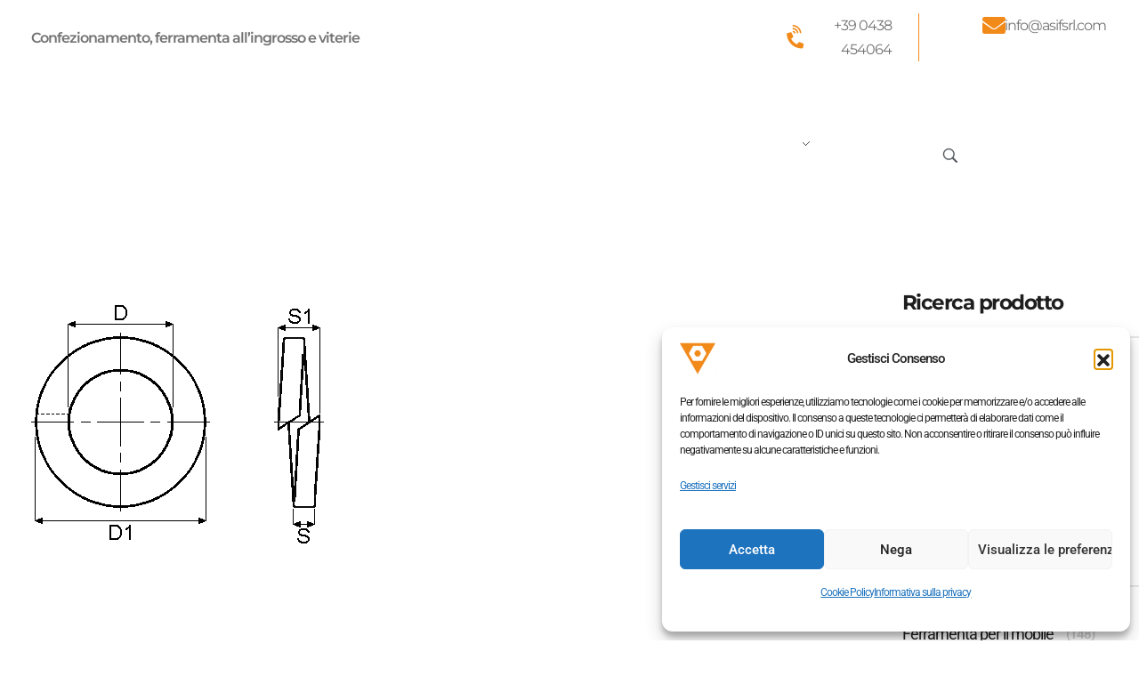

--- FILE ---
content_type: text/html; charset=UTF-8
request_url: https://www.asifsrl.com/?attachment_id=1775
body_size: 27225
content:
<!DOCTYPE html>
<!--[if IE 9 ]>   <html class="no-js oldie ie9 ie" lang="it-IT" > <![endif]-->
<!--[if (gt IE 9)|!(IE)]><!--> <html class="no-js" lang="it-IT" > <!--<![endif]-->
<head>
        <meta charset="UTF-8" >
        <meta http-equiv="X-UA-Compatible" content="IE=edge">
        <!-- devices setting -->
        <meta name="viewport"   content="initial-scale=1,user-scalable=no,width=device-width">

<!-- outputs by wp_head -->
<meta name='robots' content='index, follow, max-image-preview:large, max-snippet:-1, max-video-preview:-1' />

	<!-- This site is optimized with the Yoast SEO plugin v26.7 - https://yoast.com/wordpress/plugins/seo/ -->
	<title>rondela - ASIF srl</title>
	<link rel="canonical" href="https://www.asifsrl.com/" />
	<meta property="og:locale" content="it_IT" />
	<meta property="og:type" content="article" />
	<meta property="og:title" content="rondela - ASIF srl" />
	<meta property="og:url" content="https://www.asifsrl.com/" />
	<meta property="og:site_name" content="ASIF srl" />
	<meta property="article:modified_time" content="2016-10-27T09:46:59+00:00" />
	<meta property="og:image" content="https://www.asifsrl.com" />
	<meta property="og:image:width" content="329" />
	<meta property="og:image:height" content="268" />
	<meta property="og:image:type" content="image/jpeg" />
	<meta name="twitter:card" content="summary_large_image" />
	<script type="application/ld+json" class="yoast-schema-graph">{"@context":"https://schema.org","@graph":[{"@type":"WebPage","@id":"https://www.asifsrl.com/","url":"https://www.asifsrl.com/","name":"rondela - ASIF srl","isPartOf":{"@id":"https://www.asifsrl.com/#website"},"primaryImageOfPage":{"@id":"https://www.asifsrl.com/#primaryimage"},"image":{"@id":"https://www.asifsrl.com/#primaryimage"},"thumbnailUrl":"https://www.asifsrl.com/wp-content/uploads/2016/10/RondELA.jpg","datePublished":"2016-10-27T06:51:33+00:00","dateModified":"2016-10-27T09:46:59+00:00","breadcrumb":{"@id":"https://www.asifsrl.com/#breadcrumb"},"inLanguage":"it-IT","potentialAction":[{"@type":"ReadAction","target":["https://www.asifsrl.com/"]}]},{"@type":"ImageObject","inLanguage":"it-IT","@id":"https://www.asifsrl.com/#primaryimage","url":"https://www.asifsrl.com/wp-content/uploads/2016/10/RondELA.jpg","contentUrl":"https://www.asifsrl.com/wp-content/uploads/2016/10/RondELA.jpg","width":329,"height":268},{"@type":"BreadcrumbList","@id":"https://www.asifsrl.com/#breadcrumb","itemListElement":[{"@type":"ListItem","position":1,"name":"Home","item":"https://www.asifsrl.com/"},{"@type":"ListItem","position":2,"name":"Rondelle elastiche","item":"https://www.asifsrl.com/prodotto/rondelle-elastiche/"},{"@type":"ListItem","position":3,"name":"rondela"}]},{"@type":"WebSite","@id":"https://www.asifsrl.com/#website","url":"https://www.asifsrl.com/","name":"ASIF srl","description":"Confezionamento, ferramenta all&#039;ingrosso, viterie, assistenza graffatrici pneumatiche","publisher":{"@id":"https://www.asifsrl.com/#organization"},"potentialAction":[{"@type":"SearchAction","target":{"@type":"EntryPoint","urlTemplate":"https://www.asifsrl.com/?s={search_term_string}"},"query-input":{"@type":"PropertyValueSpecification","valueRequired":true,"valueName":"search_term_string"}}],"inLanguage":"it-IT"},{"@type":"Organization","@id":"https://www.asifsrl.com/#organization","name":"ASIF srl","url":"https://www.asifsrl.com/","logo":{"@type":"ImageObject","inLanguage":"it-IT","@id":"https://www.asifsrl.com/#/schema/logo/image/","url":"https://www.asifsrl.com/wp-content/uploads/2020/01/cropped-LOGO-RIDOTTO-COL.png","contentUrl":"https://www.asifsrl.com/wp-content/uploads/2020/01/cropped-LOGO-RIDOTTO-COL.png","width":512,"height":512,"caption":"ASIF srl"},"image":{"@id":"https://www.asifsrl.com/#/schema/logo/image/"}}]}</script>
	<!-- / Yoast SEO plugin. -->


<link rel='dns-prefetch' href='//fonts.googleapis.com' />
<link rel="alternate" title="oEmbed (JSON)" type="application/json+oembed" href="https://www.asifsrl.com/wp-json/oembed/1.0/embed?url=https%3A%2F%2Fwww.asifsrl.com%2F%3Fattachment_id%3D1775" />
<link rel="alternate" title="oEmbed (XML)" type="text/xml+oembed" href="https://www.asifsrl.com/wp-json/oembed/1.0/embed?url=https%3A%2F%2Fwww.asifsrl.com%2F%3Fattachment_id%3D1775&#038;format=xml" />
<style id='wp-img-auto-sizes-contain-inline-css'>
img:is([sizes=auto i],[sizes^="auto," i]){contain-intrinsic-size:3000px 1500px}
/*# sourceURL=wp-img-auto-sizes-contain-inline-css */
</style>
<link rel='stylesheet' id='wp-block-library-css' href='https://www.asifsrl.com/wp-includes/css/dist/block-library/style.min.css?ver=6.9' media='all' />
<style id='classic-theme-styles-inline-css'>
/*! This file is auto-generated */
.wp-block-button__link{color:#fff;background-color:#32373c;border-radius:9999px;box-shadow:none;text-decoration:none;padding:calc(.667em + 2px) calc(1.333em + 2px);font-size:1.125em}.wp-block-file__button{background:#32373c;color:#fff;text-decoration:none}
/*# sourceURL=/wp-includes/css/classic-themes.min.css */
</style>
<link rel='stylesheet' id='wp-components-css' href='https://www.asifsrl.com/wp-includes/css/dist/components/style.min.css?ver=6.9' media='all' />
<link rel='stylesheet' id='wp-preferences-css' href='https://www.asifsrl.com/wp-includes/css/dist/preferences/style.min.css?ver=6.9' media='all' />
<link rel='stylesheet' id='wp-block-editor-css' href='https://www.asifsrl.com/wp-includes/css/dist/block-editor/style.min.css?ver=6.9' media='all' />
<link rel='stylesheet' id='popup-maker-block-library-style-css' href='https://www.asifsrl.com/wp-content/cache/autoptimize/css/autoptimize_single_9963176ef6137ecf4405a5ccd36aa797.css?ver=dbea705cfafe089d65f1' media='all' />
<style id='global-styles-inline-css'>
:root{--wp--preset--aspect-ratio--square: 1;--wp--preset--aspect-ratio--4-3: 4/3;--wp--preset--aspect-ratio--3-4: 3/4;--wp--preset--aspect-ratio--3-2: 3/2;--wp--preset--aspect-ratio--2-3: 2/3;--wp--preset--aspect-ratio--16-9: 16/9;--wp--preset--aspect-ratio--9-16: 9/16;--wp--preset--color--black: #000000;--wp--preset--color--cyan-bluish-gray: #abb8c3;--wp--preset--color--white: #ffffff;--wp--preset--color--pale-pink: #f78da7;--wp--preset--color--vivid-red: #cf2e2e;--wp--preset--color--luminous-vivid-orange: #ff6900;--wp--preset--color--luminous-vivid-amber: #fcb900;--wp--preset--color--light-green-cyan: #7bdcb5;--wp--preset--color--vivid-green-cyan: #00d084;--wp--preset--color--pale-cyan-blue: #8ed1fc;--wp--preset--color--vivid-cyan-blue: #0693e3;--wp--preset--color--vivid-purple: #9b51e0;--wp--preset--gradient--vivid-cyan-blue-to-vivid-purple: linear-gradient(135deg,rgb(6,147,227) 0%,rgb(155,81,224) 100%);--wp--preset--gradient--light-green-cyan-to-vivid-green-cyan: linear-gradient(135deg,rgb(122,220,180) 0%,rgb(0,208,130) 100%);--wp--preset--gradient--luminous-vivid-amber-to-luminous-vivid-orange: linear-gradient(135deg,rgb(252,185,0) 0%,rgb(255,105,0) 100%);--wp--preset--gradient--luminous-vivid-orange-to-vivid-red: linear-gradient(135deg,rgb(255,105,0) 0%,rgb(207,46,46) 100%);--wp--preset--gradient--very-light-gray-to-cyan-bluish-gray: linear-gradient(135deg,rgb(238,238,238) 0%,rgb(169,184,195) 100%);--wp--preset--gradient--cool-to-warm-spectrum: linear-gradient(135deg,rgb(74,234,220) 0%,rgb(151,120,209) 20%,rgb(207,42,186) 40%,rgb(238,44,130) 60%,rgb(251,105,98) 80%,rgb(254,248,76) 100%);--wp--preset--gradient--blush-light-purple: linear-gradient(135deg,rgb(255,206,236) 0%,rgb(152,150,240) 100%);--wp--preset--gradient--blush-bordeaux: linear-gradient(135deg,rgb(254,205,165) 0%,rgb(254,45,45) 50%,rgb(107,0,62) 100%);--wp--preset--gradient--luminous-dusk: linear-gradient(135deg,rgb(255,203,112) 0%,rgb(199,81,192) 50%,rgb(65,88,208) 100%);--wp--preset--gradient--pale-ocean: linear-gradient(135deg,rgb(255,245,203) 0%,rgb(182,227,212) 50%,rgb(51,167,181) 100%);--wp--preset--gradient--electric-grass: linear-gradient(135deg,rgb(202,248,128) 0%,rgb(113,206,126) 100%);--wp--preset--gradient--midnight: linear-gradient(135deg,rgb(2,3,129) 0%,rgb(40,116,252) 100%);--wp--preset--font-size--small: 13px;--wp--preset--font-size--medium: 20px;--wp--preset--font-size--large: 36px;--wp--preset--font-size--x-large: 42px;--wp--preset--spacing--20: 0.44rem;--wp--preset--spacing--30: 0.67rem;--wp--preset--spacing--40: 1rem;--wp--preset--spacing--50: 1.5rem;--wp--preset--spacing--60: 2.25rem;--wp--preset--spacing--70: 3.38rem;--wp--preset--spacing--80: 5.06rem;--wp--preset--shadow--natural: 6px 6px 9px rgba(0, 0, 0, 0.2);--wp--preset--shadow--deep: 12px 12px 50px rgba(0, 0, 0, 0.4);--wp--preset--shadow--sharp: 6px 6px 0px rgba(0, 0, 0, 0.2);--wp--preset--shadow--outlined: 6px 6px 0px -3px rgb(255, 255, 255), 6px 6px rgb(0, 0, 0);--wp--preset--shadow--crisp: 6px 6px 0px rgb(0, 0, 0);}:where(.is-layout-flex){gap: 0.5em;}:where(.is-layout-grid){gap: 0.5em;}body .is-layout-flex{display: flex;}.is-layout-flex{flex-wrap: wrap;align-items: center;}.is-layout-flex > :is(*, div){margin: 0;}body .is-layout-grid{display: grid;}.is-layout-grid > :is(*, div){margin: 0;}:where(.wp-block-columns.is-layout-flex){gap: 2em;}:where(.wp-block-columns.is-layout-grid){gap: 2em;}:where(.wp-block-post-template.is-layout-flex){gap: 1.25em;}:where(.wp-block-post-template.is-layout-grid){gap: 1.25em;}.has-black-color{color: var(--wp--preset--color--black) !important;}.has-cyan-bluish-gray-color{color: var(--wp--preset--color--cyan-bluish-gray) !important;}.has-white-color{color: var(--wp--preset--color--white) !important;}.has-pale-pink-color{color: var(--wp--preset--color--pale-pink) !important;}.has-vivid-red-color{color: var(--wp--preset--color--vivid-red) !important;}.has-luminous-vivid-orange-color{color: var(--wp--preset--color--luminous-vivid-orange) !important;}.has-luminous-vivid-amber-color{color: var(--wp--preset--color--luminous-vivid-amber) !important;}.has-light-green-cyan-color{color: var(--wp--preset--color--light-green-cyan) !important;}.has-vivid-green-cyan-color{color: var(--wp--preset--color--vivid-green-cyan) !important;}.has-pale-cyan-blue-color{color: var(--wp--preset--color--pale-cyan-blue) !important;}.has-vivid-cyan-blue-color{color: var(--wp--preset--color--vivid-cyan-blue) !important;}.has-vivid-purple-color{color: var(--wp--preset--color--vivid-purple) !important;}.has-black-background-color{background-color: var(--wp--preset--color--black) !important;}.has-cyan-bluish-gray-background-color{background-color: var(--wp--preset--color--cyan-bluish-gray) !important;}.has-white-background-color{background-color: var(--wp--preset--color--white) !important;}.has-pale-pink-background-color{background-color: var(--wp--preset--color--pale-pink) !important;}.has-vivid-red-background-color{background-color: var(--wp--preset--color--vivid-red) !important;}.has-luminous-vivid-orange-background-color{background-color: var(--wp--preset--color--luminous-vivid-orange) !important;}.has-luminous-vivid-amber-background-color{background-color: var(--wp--preset--color--luminous-vivid-amber) !important;}.has-light-green-cyan-background-color{background-color: var(--wp--preset--color--light-green-cyan) !important;}.has-vivid-green-cyan-background-color{background-color: var(--wp--preset--color--vivid-green-cyan) !important;}.has-pale-cyan-blue-background-color{background-color: var(--wp--preset--color--pale-cyan-blue) !important;}.has-vivid-cyan-blue-background-color{background-color: var(--wp--preset--color--vivid-cyan-blue) !important;}.has-vivid-purple-background-color{background-color: var(--wp--preset--color--vivid-purple) !important;}.has-black-border-color{border-color: var(--wp--preset--color--black) !important;}.has-cyan-bluish-gray-border-color{border-color: var(--wp--preset--color--cyan-bluish-gray) !important;}.has-white-border-color{border-color: var(--wp--preset--color--white) !important;}.has-pale-pink-border-color{border-color: var(--wp--preset--color--pale-pink) !important;}.has-vivid-red-border-color{border-color: var(--wp--preset--color--vivid-red) !important;}.has-luminous-vivid-orange-border-color{border-color: var(--wp--preset--color--luminous-vivid-orange) !important;}.has-luminous-vivid-amber-border-color{border-color: var(--wp--preset--color--luminous-vivid-amber) !important;}.has-light-green-cyan-border-color{border-color: var(--wp--preset--color--light-green-cyan) !important;}.has-vivid-green-cyan-border-color{border-color: var(--wp--preset--color--vivid-green-cyan) !important;}.has-pale-cyan-blue-border-color{border-color: var(--wp--preset--color--pale-cyan-blue) !important;}.has-vivid-cyan-blue-border-color{border-color: var(--wp--preset--color--vivid-cyan-blue) !important;}.has-vivid-purple-border-color{border-color: var(--wp--preset--color--vivid-purple) !important;}.has-vivid-cyan-blue-to-vivid-purple-gradient-background{background: var(--wp--preset--gradient--vivid-cyan-blue-to-vivid-purple) !important;}.has-light-green-cyan-to-vivid-green-cyan-gradient-background{background: var(--wp--preset--gradient--light-green-cyan-to-vivid-green-cyan) !important;}.has-luminous-vivid-amber-to-luminous-vivid-orange-gradient-background{background: var(--wp--preset--gradient--luminous-vivid-amber-to-luminous-vivid-orange) !important;}.has-luminous-vivid-orange-to-vivid-red-gradient-background{background: var(--wp--preset--gradient--luminous-vivid-orange-to-vivid-red) !important;}.has-very-light-gray-to-cyan-bluish-gray-gradient-background{background: var(--wp--preset--gradient--very-light-gray-to-cyan-bluish-gray) !important;}.has-cool-to-warm-spectrum-gradient-background{background: var(--wp--preset--gradient--cool-to-warm-spectrum) !important;}.has-blush-light-purple-gradient-background{background: var(--wp--preset--gradient--blush-light-purple) !important;}.has-blush-bordeaux-gradient-background{background: var(--wp--preset--gradient--blush-bordeaux) !important;}.has-luminous-dusk-gradient-background{background: var(--wp--preset--gradient--luminous-dusk) !important;}.has-pale-ocean-gradient-background{background: var(--wp--preset--gradient--pale-ocean) !important;}.has-electric-grass-gradient-background{background: var(--wp--preset--gradient--electric-grass) !important;}.has-midnight-gradient-background{background: var(--wp--preset--gradient--midnight) !important;}.has-small-font-size{font-size: var(--wp--preset--font-size--small) !important;}.has-medium-font-size{font-size: var(--wp--preset--font-size--medium) !important;}.has-large-font-size{font-size: var(--wp--preset--font-size--large) !important;}.has-x-large-font-size{font-size: var(--wp--preset--font-size--x-large) !important;}
:where(.wp-block-post-template.is-layout-flex){gap: 1.25em;}:where(.wp-block-post-template.is-layout-grid){gap: 1.25em;}
:where(.wp-block-term-template.is-layout-flex){gap: 1.25em;}:where(.wp-block-term-template.is-layout-grid){gap: 1.25em;}
:where(.wp-block-columns.is-layout-flex){gap: 2em;}:where(.wp-block-columns.is-layout-grid){gap: 2em;}
:root :where(.wp-block-pullquote){font-size: 1.5em;line-height: 1.6;}
/*# sourceURL=global-styles-inline-css */
</style>
<link rel='stylesheet' id='auxin-base-css' href='https://www.asifsrl.com/wp-content/cache/autoptimize/css/autoptimize_single_dc63b9d442e30c2d7458a65739daebc8.css?ver=5.17.11' media='all' />
<link rel='stylesheet' id='auxin-main-css' href='https://www.asifsrl.com/wp-content/cache/autoptimize/css/autoptimize_single_f3d7f9d94d225ae30571a234bf2fd382.css?ver=5.17.11' media='all' />
<link rel='stylesheet' id='auxin-shop-css' href='https://www.asifsrl.com/wp-content/cache/autoptimize/css/autoptimize_single_7f65c067db8adc133a018a4fb49991c5.css?ver=2.1.7' media='all' />
<link rel='stylesheet' id='contact-form-7-css' href='https://www.asifsrl.com/wp-content/cache/autoptimize/css/autoptimize_single_64ac31699f5326cb3c76122498b76f66.css?ver=6.1.4' media='all' />
<style id='woocommerce-inline-inline-css'>
.woocommerce form .form-row .required { visibility: visible; }
/*# sourceURL=woocommerce-inline-inline-css */
</style>
<link rel='stylesheet' id='cmplz-general-css' href='https://www.asifsrl.com/wp-content/plugins/complianz-gdpr/assets/css/cookieblocker.min.css?ver=1767014765' media='all' />
<link rel='stylesheet' id='ywctm-frontend-css' href='https://www.asifsrl.com/wp-content/plugins/yith-woocommerce-catalog-mode/assets/css/frontend.min.css?ver=2.51.0' media='all' />
<style id='ywctm-frontend-inline-css'>
form.cart button.single_add_to_cart_button, .ppc-button-wrapper, .wc-ppcp-paylater-msg__container, form.cart .quantity, .widget.woocommerce.widget_shopping_cart{display: none !important}
/*# sourceURL=ywctm-frontend-inline-css */
</style>
<link rel='stylesheet' id='auxin-front-icon-css' href='https://www.asifsrl.com/wp-content/cache/autoptimize/css/autoptimize_single_c5f00a9cb37c5707e889a7889ff458cd.css?ver=5.17.11' media='all' />
<link rel='stylesheet' id='ms-main-css' href='https://www.asifsrl.com/wp-content/cache/autoptimize/css/autoptimize_single_5f91ed5542f1688c0939663db17f9a76.css?ver=3.7.12' media='all' />
<link rel='stylesheet' id='ms-custom-css' href='https://www.asifsrl.com/wp-content/cache/autoptimize/css/autoptimize_single_1cef58d6870a365844d91122edb3a422.css?ver=29.6' media='all' />
<link rel='stylesheet' id='auxin-child-css' href='https://www.asifsrl.com/wp-content/themes/phlox-pro-child/style.css?ver=5.17.11' media='all' />
<link rel='stylesheet' id='auxin-fonts-google-css' href='//fonts.googleapis.com/css?family=Muli%3A200%2C300%2Cregular%2C500%2C600%2C700%2C800%2C900%2C200italic%2C300italic%2Citalic%2C500italic%2C600italic%2C700italic%2C800italic%2C900italic%7CPlayfair+Display%3Aregular%2C500%2C600%2C700%2C800%2C900%2Citalic%2C500italic%2C600italic%2C700italic%2C800italic%2C900italic&#038;ver=9.1' media='all' />
<link rel='stylesheet' id='auxin-custom-css' href='https://www.asifsrl.com/wp-content/cache/autoptimize/css/autoptimize_single_59f7d62ec61288a3b186177dd4d69f7b.css?ver=9.1' media='all' />
<link rel='stylesheet' id='auxin-go-pricing-css' href='https://www.asifsrl.com/wp-content/cache/autoptimize/css/autoptimize_single_e63b27dd942c0e9913adf8cea7b0563b.css?ver=5.17.11' media='all' />
<link rel='stylesheet' id='auxin-portfolio-css' href='https://www.asifsrl.com/wp-content/cache/autoptimize/css/autoptimize_single_eff38ab0159168fc90ba78cc89dd2da6.css?ver=2.3.12' media='all' />
<link rel='stylesheet' id='auxin-elementor-base-css' href='https://www.asifsrl.com/wp-content/cache/autoptimize/css/autoptimize_single_b28e813851564c829395f05bb4ebe353.css?ver=5.17.11' media='all' />
<link rel='stylesheet' id='elementor-frontend-css' href='https://www.asifsrl.com/wp-content/plugins/elementor/assets/css/frontend.min.css?ver=3.34.0' media='all' />
<style id='elementor-frontend-inline-css'>
.elementor-3650 .elementor-element.elementor-element-aa0e771 .aux-burger:hover:before,  .elementor-3650 .elementor-element.elementor-element-aa0e771 .aux-burger:hover:after, .elementor-3650 .elementor-element.elementor-element-aa0e771 .aux-burger:hover .mid-line{border-color:var( --auxin-featured-color-2 ) !important;}/* Start custom CSS for aux_menu_box, class: .elementor-element-aa0e771 */.elementor-3650 .elementor-element.elementor-element-aa0e771 .aux-master-menu .aux-megamenu {
	width: 100vw;
}

.elementor-3650 .elementor-element.elementor-element-aa0e771 .aux-master-menu .aux-megamenu .aux-menu-row {
	margin: auto;
	max-width: 1670px;
}

.elementor-3650 .elementor-element.elementor-element-aa0e771 .aux-master-menu.aux-horizontal .aux-menu-depth-0>.aux-submenu {
  background-color: #F9F9F9 !important;
	padding: 80px 0px;
	margin-top: 40px;
}

.elementor-3650 .elementor-element.elementor-element-aa0e771 .aux-master-menu.aux-horizontal.aux-skin-classic .aux-submenu.aux-megamenu .aux-menu-column>.aux-item-content {
	border-bottom: none;
	padding-bottom:0;
	margin-bottom: 10px;
}

.elementor-3650 .elementor-element.elementor-element-aa0e771 .aux-master-menu .aux-submenu.aux-megamenu .aux-menu-column>.aux-item-content {
	font-size: 21px;
	font-weight: bold !important;
	color: #101010 !important;
}
.elementor-3650 .elementor-element.elementor-element-aa0e771 .aux-master-menu.aux-horizontal.aux-skin-classic .aux-submenu.aux-megamenu .aux-menu-item>.aux-item-content {
		transition: background-color 150ms linear,color 150ms linear,transform 750ms cubic-bezier(0.19,1,.22,1);
}
.elementor-3650 .elementor-element.elementor-element-aa0e771 .aux-master-menu.aux-horizontal.aux-skin-classic .aux-submenu.aux-megamenu .aux-menu-item.aux-hover>.aux-item-content {
	color: #EF1E33;
	transform: translateX(15px);
}
.elementor-3650 .elementor-element.elementor-element-aa0e771 .site-header-section.aux-overlay-header {
	top: 30px;
}
.elementor-3650 .elementor-element.elementor-element-aa0e771 .aux-master-menu .aux-menu-item .aux-item-content .aux-menu-sec-text {
	margin-left: 30px;
	font-size: 11px;
	font-weight: 400;
	color: #FFF;
	padding: 3px 6px;
	line-height: 13px;
	float: none;
}

.elementor-3650 .elementor-element.elementor-element-aa0e771 .aux-master-menu .aux-submenu.aux-megamenu .aux-menu-column.aux-menu-image-item img{
	position: absolute;
	top: -115px;
    right: 0;
}/* End custom CSS */
/*# sourceURL=elementor-frontend-inline-css */
</style>
<link rel='stylesheet' id='elementor-post-3650-css' href='https://www.asifsrl.com/wp-content/cache/autoptimize/css/autoptimize_single_a7cdfac4c344e33ce075bae89111e3e7.css?ver=1768454988' media='all' />
<link rel='stylesheet' id='widget-icon-box-css' href='https://www.asifsrl.com/wp-content/plugins/elementor/assets/css/widget-icon-box.min.css?ver=3.34.0' media='all' />
<link rel='stylesheet' id='elementor-post-3651-css' href='https://www.asifsrl.com/wp-content/cache/autoptimize/css/autoptimize_single_21ec3ca596253f62551a50c4a5778750.css?ver=1768454988' media='all' />
<link rel='stylesheet' id='elementor-gf-local-montserrat-css' href='https://www.asifsrl.com/wp-content/cache/autoptimize/css/autoptimize_single_1193e342901fcfcddc51a9647c0b26dc.css?ver=1749139102' media='all' />
<link rel='stylesheet' id='elementor-icons-shared-0-css' href='https://www.asifsrl.com/wp-content/plugins/elementor/assets/lib/font-awesome/css/fontawesome.min.css?ver=5.15.3' media='all' />
<link rel='stylesheet' id='elementor-icons-fa-solid-css' href='https://www.asifsrl.com/wp-content/plugins/elementor/assets/lib/font-awesome/css/solid.min.css?ver=5.15.3' media='all' />
<script src="https://www.asifsrl.com/wp-includes/js/jquery/jquery.min.js?ver=3.7.1" id="jquery-core-js"></script>
<script src="https://www.asifsrl.com/wp-includes/js/jquery/jquery-migrate.min.js?ver=3.4.1" id="jquery-migrate-js"></script>
<script src="https://www.asifsrl.com/wp-content/cache/autoptimize/js/autoptimize_single_4ce62d8207dae4259cb82c779adc78d5.js?ver=1.9.7" id="auxin-elementor-pro-widgets-js"></script>
<script src="https://www.asifsrl.com/wp-content/cache/autoptimize/js/autoptimize_single_6075968a977fbd0224f902b67698e475.js?ver=3.7.12" id="masterslider-elementor-widgets-js"></script>
<script src="https://www.asifsrl.com/wp-content/plugins/woocommerce/assets/js/jquery-blockui/jquery.blockUI.min.js?ver=2.7.0-wc.10.4.3" id="wc-jquery-blockui-js" defer data-wp-strategy="defer"></script>
<script id="wc-add-to-cart-js-extra">
var wc_add_to_cart_params = {"ajax_url":"/wp-admin/admin-ajax.php","wc_ajax_url":"/?wc-ajax=%%endpoint%%","i18n_view_cart":"Visualizza carrello","cart_url":"https://www.asifsrl.com/?page_id=3658","is_cart":"","cart_redirect_after_add":"no"};
//# sourceURL=wc-add-to-cart-js-extra
</script>
<script src="https://www.asifsrl.com/wp-content/plugins/woocommerce/assets/js/frontend/add-to-cart.min.js?ver=10.4.3" id="wc-add-to-cart-js" defer data-wp-strategy="defer"></script>
<script src="https://www.asifsrl.com/wp-content/plugins/woocommerce/assets/js/js-cookie/js.cookie.min.js?ver=2.1.4-wc.10.4.3" id="wc-js-cookie-js" defer data-wp-strategy="defer"></script>
<script id="woocommerce-js-extra">
var woocommerce_params = {"ajax_url":"/wp-admin/admin-ajax.php","wc_ajax_url":"/?wc-ajax=%%endpoint%%","i18n_password_show":"Mostra password","i18n_password_hide":"Nascondi password"};
//# sourceURL=woocommerce-js-extra
</script>
<script src="https://www.asifsrl.com/wp-content/plugins/woocommerce/assets/js/frontend/woocommerce.min.js?ver=10.4.3" id="woocommerce-js" defer data-wp-strategy="defer"></script>
<script id="auxin-modernizr-js-extra">
var auxin = {"ajax_url":"https://www.asifsrl.com/wp-admin/admin-ajax.php","is_rtl":"","is_reponsive":"1","is_framed":"","frame_width":"20","wpml_lang":"en","uploadbaseurl":"https://www.asifsrl.com/wp-content/uploads","nonce":"ef1e1aad56"};
//# sourceURL=auxin-modernizr-js-extra
</script>
<script id="auxin-modernizr-js-before">
/* < ![CDATA[ */
function auxinNS(n){for(var e=n.split("."),a=window,i="",r=e.length,t=0;r>t;t++)"window"!=e[t]&&(i=e[t],a[i]=a[i]||{},a=a[i]);return a;}
/* ]]> */
//# sourceURL=auxin-modernizr-js-before
</script>
<script src="https://www.asifsrl.com/wp-content/themes/phlox-pro/js/solo/modernizr-custom.min.js?ver=5.17.11" id="auxin-modernizr-js"></script>
<link rel="https://api.w.org/" href="https://www.asifsrl.com/wp-json/" /><link rel="alternate" title="JSON" type="application/json" href="https://www.asifsrl.com/wp-json/wp/v2/media/1775" /><link rel="EditURI" type="application/rsd+xml" title="RSD" href="https://www.asifsrl.com/xmlrpc.php?rsd" />
<meta name="generator" content="WordPress 6.9" />
<meta name="generator" content="WooCommerce 10.4.3" />
    <meta name="title"       content="rondela" />
    <meta name="description" content="" />
    <script>var ms_grabbing_curosr='https://www.asifsrl.com/wp-content/plugins/masterslider/public/assets/css/common/grabbing.cur',ms_grab_curosr='https://www.asifsrl.com/wp-content/plugins/masterslider/public/assets/css/common/grab.cur';</script>
<meta name="generator" content="MasterSlider 3.7.12 - Responsive Touch Image Slider" />
			<style>.cmplz-hidden {
					display: none !important;
				}</style><!-- Chrome, Firefox OS and Opera -->
<meta name="theme-color" content="var(--e-global-color-primary)" />
<!-- Windows Phone -->
<meta name="msapplication-navbutton-color" content="var(--e-global-color-primary)" />
<!-- iOS Safari -->
<meta name="apple-mobile-web-app-capable" content="yes">
<meta name="apple-mobile-web-app-status-bar-style" content="black-translucent">

	<noscript><style>.woocommerce-product-gallery{ opacity: 1 !important; }</style></noscript>
	<meta name="generator" content="Elementor 3.34.0; features: additional_custom_breakpoints; settings: css_print_method-external, google_font-enabled, font_display-swap">
			<style>
				.e-con.e-parent:nth-of-type(n+4):not(.e-lazyloaded):not(.e-no-lazyload),
				.e-con.e-parent:nth-of-type(n+4):not(.e-lazyloaded):not(.e-no-lazyload) * {
					background-image: none !important;
				}
				@media screen and (max-height: 1024px) {
					.e-con.e-parent:nth-of-type(n+3):not(.e-lazyloaded):not(.e-no-lazyload),
					.e-con.e-parent:nth-of-type(n+3):not(.e-lazyloaded):not(.e-no-lazyload) * {
						background-image: none !important;
					}
				}
				@media screen and (max-height: 640px) {
					.e-con.e-parent:nth-of-type(n+2):not(.e-lazyloaded):not(.e-no-lazyload),
					.e-con.e-parent:nth-of-type(n+2):not(.e-lazyloaded):not(.e-no-lazyload) * {
						background-image: none !important;
					}
				}
			</style>
			<link rel="icon" href="https://www.asifsrl.com/wp-content/uploads/2020/01/cropped-LOGO-RIDOTTO-COL-32x32.png" sizes="32x32" />
<link rel="icon" href="https://www.asifsrl.com/wp-content/uploads/2020/01/cropped-LOGO-RIDOTTO-COL-192x192.png" sizes="192x192" />
<link rel="apple-touch-icon" href="https://www.asifsrl.com/wp-content/uploads/2020/01/cropped-LOGO-RIDOTTO-COL-180x180.png" />
<meta name="msapplication-TileImage" content="https://www.asifsrl.com/wp-content/uploads/2020/01/cropped-LOGO-RIDOTTO-COL-270x270.png" />
		<style id="wp-custom-css">
			/*mine*/
.testhome p {
	margin:0
}

.aux-modern-search {
	background:white;
	border:2px solid #fff
}

.auxicon-search-4 {
	padding-right:7px
}

.aux-search-submit {
	width:100%
}

.elencohome ul {
	list-style: inside
}

.elencohome ul li {
	margin-bottom:none
}

h3.auxshp-title-heading {
	color:#737373
}

h3.auxshp-title-heading:hover,
a:hover {
	color:#F78D2A!important
}

.single-product .auxshp-label {
	text-transform:none!important
}

.cookielinks p a,
.cookielinks p a:active,
.cookielinks p a:hover,
.cookielinks p a:visited,
footer .elementor-widget-container a,
footer .elementor-widget-container a:active {
	color:white;
}

.cookielinks p a:hover {
	text-decoration:underline
}

.elementor-3650 .elementor-element.elementor-element-aa0e771 .aux-master-menu.aux-horizontal .aux-menu-depth-0 > .aux-submenu {
	padding: 25px 0 50px 0!important;
	background-image: url("https://www.asifsrl.com/wp-content/uploads/2022/11/fondo_menu.jpg");
  background-repeat: no-repeat;
  background-position: right bottom;
}

.aux-master-menu .aux-submenu.aux-megamenu .aux-menu-list-container > .aux-menu-list-item > .aux-item-content {
	padding:0;
	font-family:Montserrat,sans-serif;
	font-size:18px!important;
	color:#737373!important
}

.elementor-3650 .elementor-element.elementor-element-aa0e771 .aux-master-menu .aux-submenu.aux-megamenu .aux-menu-column > .aux-item-content .aux-menu-label,
.elementor-3650 .elementor-element.elementor-element-aa0e771 .aux-master-menu .aux-submenu.aux-megamenu .aux-menu-column .subtitolo > .aux-item-content .aux-menu-label {
	font-family:Montserrat,sans-serif;
	font-size: 21px!important; 
	font-weight:bold; 
	color: #f28a19; 
	margin:20px 0 10px
}

@media screen and (max-width: 1200px) {
	.elementor-3650 .elementor-element.elementor-element-aa0e771 .aux-fs-menu .aux-menu-depth-0.current-menu-item > a {
		color:#D5750D
	}
	
	.aux-master-menu.aux-narrow.aux-skin-classic .aux-submenu {
		background-color:white
	}
	
.elementor-3650 .elementor-element.elementor-element-aa0e771 .aux-master-menu .aux-submenu.aux-megamenu .aux-menu-column > .aux-item-content {
	font-family:Montserrat,sans-serif;
	font-weight:600;
	font-size:1em;
	color:#f28a19;
	text-align:left
	}
	
.aux-master-menu .aux-submenu.aux-megamenu .aux-menu-list-container > .aux-menu-list-item > .aux-item-content {
	color:#737373;
	line-height:1em;
	text-align:left
	}
	
}

/* popup */
.contenitore {
	padding:30px 3%
}

.testapopup {
	margin-bottom:25px
}

.contenutopop {
	border-top:2px solid #F78D2A;
	padding:20px 0
}

.scarica {
	width:100%;
	border:2px solid #F78D2A;
	padding: 15px 0;
		color: #F78D2A;
	text-align:center
}


/* Shop Page */
.page-title-group .page-title {
	text-transform:uppercase;
	font-weight:700
}

.content {
	margin-bottom:100px
}

.woocommerce-page .aux-dropdown-filter {
	border:1px solid #f78d2a;
	margin-bottom:20px!important;
	padding:5px 2%
}

.left-sidebar .aux-sidebar-primary {
	width: 350px;
}
.aux-sidebar .sidebar-inner {
	padding-right: 50px;
}
.left-sidebar .aux-sidebar-primary {
	margin-left: -350px;
	
}
.aux-shop-archive.left-sidebar .aux-primary {
	padding-top: 0;
}
.left-sidebar > .aux-wrapper > .aux-container {
	padding-left: 350px;
}

aside .widget-container, .aux-aside .widget-container {
	margin-bottom: 83px;
}
.page-title-section .page-header {
	border: none;
}

.aux-sidebar-style-border.left-sidebar .aux-sidebar-primary {
	border: none;
}

.woocommerce-page .aux-breadcrumbs {
	margin-bottom: 0;
}

.woocommerce-page .aux-breadcrumbs a {
	color: #1E1E1E;
}
.woocommerce-page .aux-breadcrumbs a:hover {
	text-decoration: none; 
	color: #f78d2a;
}

.aux-breadcrumbs span:after {
	font-size: 28px;
	color: #1E1E1E;
	padding: 0;
	vertical-align: top;
}
.aux-shop-archive  .woocommerce-result-count {
	display: none;
}

.woocommerce-page .woocommerce-products-header {
	display: inline-block;
	margin-bottom: 24px;
}

.woocommerce-page .aux-dropdown-filter {
	margin-bottom: 0;
	margin-top: 12px;
	margin-right: 0
}

.aux-shop-archive {
	margin-top: 75px;
}
aside .widget-title, .aux-aside .widget-title {
	font-size: 23px;
	font-weight: bold !important;
	text-transform: initial;
	line-height: 29px; 
	color: #1E1E1E;
	padding-bottom: 23px;
	margin-bottom: 41px;
	position: relative;
	border-bottom: none;
}
aside .widget-title:before, .aux-aside .widget-title:before {
	content: '';
	position: absolute;
	bottom: -2px;
	left: 0;
	height: 2px; 
	width: calc(100% + 50px);
	background: rgba(145, 145, 145, 0.22);
}
aside .widget-title:after, .aux-aside .widget-title:after  {
	content: '';
	position: absolute;
	bottom: -2px;
	left: 0;
	height: 2px; 
	width: 90px;
	background: #f78d2a;
}

.woocommerce-product-search .search-field {
	border: 1px solid rgba(112, 112, 112, 0.6);
	font-size: 14px;
	font-weight: 300;
	font-style: italic;
	padding: 13px 23px;
	line-height: 18px;
	margin-bottom: 9px;
}

.woocommerce-product-search  button[type="submit"] {
	background-color: #f78d2a;
	font-size: 16px;
	font-weight: 400;
	line-height: 25px;
	padding: 12px 0px;
}

.widget_product_categories  .product-categories {
	margin: 0;
}
.widget_product_categories ul li {
	border-bottom: 1px solid rgba(112, 112, 112, 0.1);
	padding-bottom: 10px;
	margin-bottom: 10px;
}

.widget_product_categories ul li:last-child {
	margin-bottom: 0;
	padding-bottom: 0;
	border: none;
}
.widget_product_categories ul li a {
	font-size: 18px;
	text-decoration:none;
	color: #1E1E1E;
	font-weight: 400;
}

.widget_product_categories ul li a:hover {
	color: #f78d2a;
}

.widget_product_categories ul li .count {
	float: right;
	color: rgba(30, 30, 30, 0.2);
	font-size: 15px;
	font-weight: 600;
	margin-top: 3px;
}

.widget_price_filter .price_slider_wrapper .price_label span {
	font-size: 18px;
	line-height: 33px;
}

.widget_price_filter .price_slider_wrapper .ui-widget-content {
	background-color: #E8E8E8;
	height: 8px;
	border-radius: 30px;
}

.widget_price_filter .ui-slider .ui-slider-range {
	background-color: #f78d2a;
	border-radius: 30px;
}

.widget_price_filter .ui-slider .ui-slider-handle{
	width: 22px;
	height: 22px;
	border-width: 7px;
	border-color: #f78d2a;
	box-shadow: 0 0 3px rgba(0, 0, 0, 0.65);
}

.widget_price_filter .price_slider_wrapper .price_label {
	padding-bottom: 13px;
}

.widget_price_filter .price_slider_amount .aux-button {
	display: inline-block;
	width: auto;
	box-shadow: 0 0 0 1px #f78d2a;
	color: #EF1E33;
	font-size: 16px;
	font-weight: 400;
	padding: 9px 35px;
	margin-bottom: 0;
}

.widget_price_filter .price_slider_amount .aux-button:hover {
	box-shadow: none;
}


.widget_products .product_list_widget .auxshp-card-items-img {
    flex: 0 0 110px;
    margin-right: 22px;
    border: 1px solid #E5E5E5;
}
.widget_products .product_list_widget .auxshp-card-items-info {
    flex: 0 0 calc(100% - 132px);
    display: flex;
    flex-wrap: wrap;
    align-content: flex-start;

    
}

.widget_products .auxshp-card-items {
    margin-bottom: 30px;
}

.widget_products .auxshp-cart-items-title {
    font-size: 19px;
    color: #101010;
    font-weight: 600;
    line-height: 26px;
    order: 2;
    width: 100%;
    margin-bottom: 4px;
	text-decoration: none;
	

}

.widget_products .auxshp-cart-items-title:hover {
	color: #f78d2a;
}
.widget_products .auxshp-items-price {
    font-size: 18px;
    font-weight: 400;
    order:3;
	color: #101010;
}

.widget_products .auxshp-items-price del {
    display: none;
}
.widget_products .aux-rating-box {
    order: 1;
    margin-bottom: 7px;
	font-size: 14px;
}
.widget_products .aux-rating-box:before{
    color: #f78d2a;
}

.widget_products .aux-rating-box.aux-star-rating .aux-star-rating-avg:before{
    color: #f78d2a;
}

.aux-archive .products-loop  .auxshp-loop-title,
.aux-archive .products-loop  .price{
    flex: 0 0 100%;
    max-width: 90%;
}

.aux-archive .products-loop .auxshp-loop-title,
.aux-archive .products-loop .auxshp-loop-title .auxshp-title-heading{
	font-size : 21px;
	font-weight: 600;
	color: #101010;
	line-height: 26px;
	margin-top: 12px;
	margin-bottom: 7px;
	opacity: 1;
	transition: opacity 600ms cubic-bezier(0.19, 1, 0.22, 1) 300ms ;
}

.aux-archive .products-loop .price .amount,
.aux-archive .products-loop .price ins .amount{
	font-size: 21px; 
	font-weight: 400; 
	color: #101010;
}

.aux-archive .products-loop .price del .amount {
	font-size: 18px;
	font-weight: 400;
	color: rgba(16, 16, 16, 0.3);
}

.aux-archive .products-loop .price ins {
	vertical-align: middle;
}

.aux-archive .products-loop  .aux-product-tools .button {
    font-size: 20px;
    font-weight: 600;
    color: #f78d2a;
    text-transform: uppercase;
text-overflow: ellipsis;
    overflow: hidden;
    white-space: nowrap;
    max-width: 90%;
    transition: transform 400ms cubic-bezier(0.19, 1, 0.22, 1) 400ms , opacity 900ms cubic-bezier(0.19, 1, 0.22, 1) 500ms;
	    position: absolute;
    top: 0;
    padding: 0;
    left: 0;
    transform: translateX( calc( -100% - 15px ));
		padding-top: 12px;
}
.aux-archive .products-loop  .aux-product-tools .button .aux-ico:before {
    content:'+';
    font-size: 23px !important;
    font-weight: 600 !important;
}

.aux-archive .products-loop  .aux-product-tools .button .aux-ico {
	vertical-align: top;
	margin-right: 0;
}

.aux-archive .products-loop  .aux-product-tools .auxshp-share-wrapper {
	display: none;
}
.aux-archive .products-loop .loop-tools-wrapper .auxshp-wishlist-icon  {
	/*font-size: 26px;
	color: #f78d2a;*/
	display:none
}

.woocommerce-page .auxshp-wishlist-wrapper .auxshp-wishlist.available-remove .auxshp-wishlist-icon:before{
	content: '\e1e3';
}
.aux-archive .products-loop .loop-tools-wrapper .auxshp-wishlist-icon:before {
	content: "\e1e4";
}

.aux-archive .products-loop .auxshp-entry-main {
	position: relative;
	overflow: hidden;
}

.aux-archive .products-loop  .auxshp-wishlist-wrapper {
	position: absolute;
	top: 12px;
	right: 0;
	padding: 0 !important;
}

.aux-archive .products-loop .loop-tools-wrapper {
	margin-top: 0;
	border : none;
}

.aux-archive .products-loop .type-product:hover .auxshp-loop-title, 
.aux-archive .products-loop .type-product:hover .auxshp-loop-title .auxshp-title-heading{
    transition-delay: 1000ms;
    transition: all 1000ms cubic-bezier(0.19, 1, 0.22, 1); 
	/*opacity: 0;*/
}

.aux-archive .products-loop  .type-product:hover .aux-product-tools .button {
	transform: none;
	opacity: 1;
}

.aux-archive .products-loop  .woocommerce-LoopProduct-link  {
    box-shadow: 0px 0px 0px 1px #E5E5E5;
    transition: all 400ms cubic-bezier(0.19, 1, 0.22, 1);
	display: block;
}
.aux-archive .products-loop .type-product:hover  .woocommerce-LoopProduct-link {
    box-shadow: 0px 3px 35px rgba(0,0,0,0.12)
}
.aux-archive .products-loop  .auxin-onsale-badge {
    top: 30px;
    font-size: 16px;
    font-weight: 600;
    text-transform: uppercase;
    line-height: 20px;
    padding: 2px 19px 2px 19px;
    background-color: #ef1e33;
}


.woocommerce-page .aux-pagination {
	text-align: center;
}
.woocommerce-page .aux-pagination > .pagination {
	display: inline-block;
}

.woocommerce-page .aux-pagination li.page.active span {
	background: rgba(223, 223, 223, 0.3);
	border: none;
	color: #f78d2a;
}

.woocommerce-page .aux-pagination li > a,
.woocommerce-page .aux-pagination li > span {
	font-size: 15px;
	font-weight: 400;
	color: #1E1E1E;
}

.woocommerce-page .aux-pagination li.next a,
.woocommerce-page .aux-pagination li.prev a {
	color: transparent;
}

.woocommerce-page .aux-pagination.aux-no-border li a:hover {
	border-color: #f78d2a;
}

.woocommerce-page .aux-pagination li.next a::before,
.woocommerce-page .aux-pagination li.prev a::before{
	background-image: none;
	content: '\e1e2';
	font-family: "auxin-front";
	width: auto;
	height: auto;
	opacity: 1;
	color: #f78d2a;
	font-size:19px;
}
.woocommerce-page .aux-pagination li.prev a::before {
	content: '\e1e8';	
}

.woocommerce-page .aux-pagination li.next a::after,
.woocommerce-page .aux-pagination li.prev a::after{
	display: none;
}

.woocommerce-page .aux-pagination li > a:hover {
	background-color: #f78d2a;
}

.woocommerce-page .aux-pagination li > a:hover:before {
	color: #FFF;
}

.woocommerce-page .aux-pagination li.last,
.woocommerce-page .aux-pagination li.first {
	display: none;
}


/* Single Product */
.archive header,
.single-product header {
	background-color: #f78d2a
}

.aux-breadcrumbs span:not(.breadcrumb-icon) {
	padding:0;
}

.woocommerce-page .aux-breadcrumbs > span, .woocommerce-page .aux-breadcrumbs > span a {
	font-family:montserrat,sans-serif;
	font-size:15px!important;
	color:white!important;
	font-weight:400!important
} 

.single-product.auxshp-template-slider .auxshp-product-main {
	margin-right:0;
	margin-left: 0;
	padding-right: 75px; 
	padding-left: 75px;
}

.single-product.auxshp-template-slider .ms-product-slider .ms-thumbs-cont {
	left: 0 !important;
}

.single-product.auxshp-template-slider .images {
	padding: 0;
	width: calc( 50% + 120px) ;
	border:1px solid #f78d2a
}

.single-product.auxshp-template-slider .summary {
	padding: 8% 0 8% 8%;
	width: calc( 50% + 60px) ;
	margin-left: -180px;
	position: relative;
	background: #f78d2a;
	margin-top: 130px;
}

.auxshp-template-slider .auxin-onsale-badge  {
	display: none;
}

.auxshp-template-slider .entry-title {
	font-size: 40px;
	line-height: normal;
	color: #fff!important;
	margin-bottom: 13px;
}

.auxshp-template-slider .price {
	line-height: normal;
}
.auxshp-template-slider .price ins,
.auxshp-template-slider .price del {
	display: inline-block;
	padding: 0;
}
.auxshp-template-slider .price ins .amount,
.auxshp-template-slider .price .amount{
		color: #f78d2a;
		font-weight: 400;
		font-size: 37px ;
}
.auxshp-template-slider .price > span.woocommerce-Price-amount {
	color: #f78d2a;
}

.auxshp-template-slider .price del .amount {
	font-size: 25px;
	color: rgba(30, 30, 30, 0.2);
}
.auxshp-template-slider .price del {
	transform: translateY(-4px);
    margin-left: 35px;
}

.auxshp-template-slider .aux-star-rating {
	display: none;
}

.auxshp-template-slider .price {
	margin-bottom: 15px;
}

.auxshp-template-slider .woocommerce-product-rating {
	line-height: normal;
	margin-bottom: 28px;
}
.auxshp-template-slider .woocommerce-product-rating .woocommerce-review-link {
	font-size: 21px;
	color: rgba(30, 30, 30, 0.5);
}

.auxshp-template-slider .woocommerce-product-details__short-description {
	color: #7D7D7D;
	padding-bottom: 40px;
	border-bottom: 1px solid rgba(112, 112, 112, 0.2);
}

.auxshp-template-slider .cart {
	margin-top: 40px;
	display: inline-flex;
	align-items: center; 
	flex-wrap: wrap;
	margin-bottom: 40px;
}

.auxshp-template-slider .cart .quantity {
	position: relative;
	margin-bottom: 0;
	order: 1; 
	margin-left: 125px;
	border:none;
}

.auxshp-template-slider .cart .auxshp-add-to-cart {
	font-size: 15px;
	font-weight: 400;
	padding: 14px 28px;
	background-color: #f78d2a;
	letter-spacing: 1px;
	margin-bottom:0;
}

.auxshp-template-slider .cart .auxshp-add-to-cart .aux-text {
	text-shadow: initial;
}
.auxshp-template-slider .cart .auxshp-add-to-cart .aux-overlay:after {
	background-color: #FFF;
}

.auxshp-template-slider .cart .auxshp-add-to-cart:hover {
	box-shadow: 0 0 0 1px #f78d2a;
	color: #f78d2a;
}

.auxshp-template-slider .cart .quantity:before {
    content: 'Quantity: ';
    font-size: 15px;
    font-weight: 600;
    position: absolute;
    left: -13px;
    top: 50%;
    transform: translatey(-50%) translateX(-100%);
	color: #1E1E1E;
}

.auxshp-template-slider .quantity .ui-spinner {
	overflow: visible;
	padding: 0 30px;
	border: 1px solid #D9D9D9;
}

.auxshp-template-slider .quantity .ui-spinner-button .ui-icon{
	background-image: none !important;
	text-indent: initial;
	color: transparent;
	display:none;
}

.auxshp-template-slider .quantity .ui-spinner-button.ui-spinner-up .ui-icon:after {
	content: '+';
	position: absolute;
	right: 0;
	color: red;
}

.auxshp-template-slider.quantity .ui-spinner {
	overflow: visible;
}
.auxshp-template-slider .quantity input.aux-number {
    padding: 0;
    width: 30px;
    text-align: center;
    font-size: 14px;
    line-height: 45px;
    font-family: "Domine";
    color: #f78d2a;
}
.auxshp-template-slider .quantity .ui-spinner-button.ui-spinner-up {
    margin: 0;
		right: 1px;
		top: 0;
		height: 100%;
	width: 30px;
}

.auxshp-template-slider .quantity .ui-spinner-button.ui-spinner-down {
    margin: 0;
	left: 1px;
	top: 0;
	height: 100%;
	width: 30px
}

.auxshp-template-slider .quantity .ui-spinner-button.ui-spinner-down:after {
    content: '-';
    font-size: 20px;
    line-height: 22px;
    font-weight: 500;
	vertical-align: middle;
	color: #1E1E1E;
	
}
.auxshp-template-slider .quantity .ui-spinner-button.ui-spinner-up:after {
    content: '+';
    font-size: 20px;
    line-height: 22px;
    font-weight: 500;
	vertical-align: middle;
	color: #1E1E1E;
}

.auxshp-template-slider.single-product .auxshp-sw-wrapper {
	display: inline-flex;
	border: none;
	float:right;
	margin-top: 40px;
	padding: 10px 20px;
}

.auxshp-template-slider.single-product .auxshp-sw-wrapper .auxshp-wishlist-wrapper span.auxshp-wishlist-text {
	display: none;
}

.auxshp-template-slider.single-product .auxshp-sw-wrapper .auxshp-share-wrapper .aux-text {
	display: none;
}

.auxshp-template-slider .auxshp-sw-wrapper .auxshp-wishlist-wrapper .auxshp-sw-icon:before {
	content: '\e1e4';
	
}

.auxshp-template-slider .auxshp-wishlist-wrapper .auxshp-wishlist.available-remove .auxshp-wishlist-icon:before{
	content:'\e139';
}

.single-product .auxshp-sw-wrapper .auxshp-wishlist-wrapper .auxshp-sw-icon {
	/*font-size: 27px;
	color: #f78d2a;*/
	display:none
}

.single-product .auxshp-sw-wrapper .auxshp-share-wrapper span {
	font-size: 27px;
	color: #1E1E1E;
}

.auxshp-template-slider .product_meta {
	border-top: 1px solid rgba(256, 256, 256, 0.6);
	padding-top: 32px;
}

.auxshp-template-slider .product_meta > div {
	margin-bottom: 0;
}

.auxshp-template-slider .product_meta .auxshp-label {
	display: inline-block;
	margin-right: 5px;
	font-size: 17px;
	color: #fff;
	font-weight: 600;
}


.auxshp-template-slider .product_meta .auxshp-meta-terms,
.auxshp-template-slider .product_meta .sku-value{
	font-size: 17px;
	color: #fff;
	font-weight: 400;
}
.auxshp-template-slider .auxshp-cats-wrapper,
.auxshp-template-slider  .auxshp-sku-wrapper{
	margin-right: 100px;
}
.auxshp-template-slider .auxshp-cats-wrapper,
.auxshp-template-slider .auxshp-tags-wrapper,
.auxshp-template-slider  .auxshp-sku-wrapper{
	display: inline-block;
}

.single-product.auxshp-template-slider .woocommerce-tabs .tabs {
	text-align: center;
	margin-top: 150px;
	background-color: #f78d2a;
}

.auxshp-template-slider .woocommerce-tabs .tabs li {
	float: none; 
	display: inline-block;
	border: none;
	background: none;
	top: 0;
	box-shadow: inset 0px 0px 0px 1px #f78d2a;
}

.auxshp-template-slider .woocommerce-tabs .tabs li a {
	padding: 15px 35px;
	line-height: normal;
	font-size: 17px;
	color: #1E1E1E;
	font-weight: 400;
}
.auxshp-template-slider .woocommerce-tabs .tabs li .aux-reviews-number {
	margin: 0;
	padding: 0;
	background: none;
	color: #1e1e1e;
	font-size: 17px;
	
}

.auxshp-template-slider .woocommerce-tabs .tabs li.active .aux-reviews-number {
	color: #FFF;
}
.auxshp-template-slider .woocommerce-tabs .tabs li.active {
	background: transparent;
	border-left: 1px solid #fff;
	border-right: 1px solid #fff;
	
}
.auxshp-template-slider .woocommerce-tabs .tabs li.active a {
	color: #FFF;
}
.auxshp-template-slider  .woocommerce-tabs {
	position: relative;
}
.auxshp-template-slider  .woocommerce-tabs:before	 {
	content: '';
	position: absolute;
	left: 50%;
	top: -130px;
	width: 1px; 
	height: 68px;
	background-color: rgba(112, 112, 112, 0.30);
}

.single-product.auxshp-template-slider .woocommerce-tabs .tabs-content{
	width: 60%;
	margin: auto;
	padding: 80px 0;
}

.auxshp-template-slider .auxshp-center-line {
	margin-top: 0 !important;
	width: 100% !important;
	border-width: 2px;
}


.single-product .woocommerce-Reviews .comment_container {
	border: none;
	padding: 0;
}

.single-product .woocommerce-review__author {
	margin-right: 15px;
	flex: 0 0 100%;
	margin-bottom: 10px;
}

.single-product .woocommerce-Reviews .comment-text {
	display: flex;
	flex-wrap: wrap;
	margin-left: 115px;
}
.single-product .woocommerce-Reviews .comment-text .description {
	flex: 0 0 100%;
	order: 3;
}
.single-product .woocommerce-Reviews  {
	padding: 0 90px;
}
.single-product .woocommerce-Reviews .comment-text .meta {
	flex: 0 0 100%;
	order: 1;
	display: flex;
	margin-bottom: 20px;
	margin-top: 15px;
	flex-wrap: wrap;
}
.single-product .woocommerce-Reviews .comment-text .star-rating {
	position: relative;
	right: auto;
	flex: 0 0 100%;
	order: 2;
	margin-bottom: 10px;
}

.single-product .woocommerce-Reviews  .woocommerce-review__dash {
	display: none;
}

.single-product .woocommerce-Reviews .commentlist .comment:after {
    content: '';
    width: 385px;
    height: 1px;
    background: rgba(30, 30, 30, 0.3);
    position: absolute;
    left: 115px;
    bottom: 0;
}

.single-product .woocommerce-Reviews .commentlist .comment {
	    margin-bottom: 44px;
    position: relative;
    padding-bottom: 40px;
}

#respond {
	margin-top: 96px;
}

#respond .comment-form-rating label ,
#respond .comment-notes{
	color: #878787;
	font-weight: 400;
	font-size: 16px;
}
#respond .comment-form-rating  .stars {
	margin-top: 7px;
	margin-bottom: 17px;
}

#respond .comment-form-rating  .stars a{
	color: #f78d2a;
	font-size: 16px;
}

.single-product .aux-modern-form {
	display: flex;
	flex-wrap: wrap;
	margin-top: 60px;
}

.single-product .aux-modern-form  .comment-notes,
.single-product .aux-modern-form  .aux-input-group,
.single-product .aux-modern-form .comment-form-rating{
	flex: 0 0 100%;
}

.single-product .aux-modern-form .comment-form-rating {
	order: 1;
}

.single-product .aux-modern-form  .comment-form-author {
	order: 2;
	flex: 0 0 calc( 50% - 15px );
	margin-right: 15px;
}

.single-product .aux-modern-form  .comment-form-email {
	order: 3;
	flex: 0 0 calc( 50% - 15px );
	margin-left: 15px;
}

.single-product .aux-modern-form  .comment-form-comment {
	order: 4;
}

.single-product .aux-modern-form  .aux-input-group input {
	width: 100% !important;
}

.single-product .aux-modern-form  .form-submit{
	order: 5;
}

.aux-modern-form .aux-input-group label {
    font-size: 15px;
    font-weight: 400;
    color: rgba(0, 0, 0, 0.4);
}

.aux-modern-form .aux-input-group .aux-modern-form-border {
		height: 1px;
    background: #707070;
}

.aux-modern-form .aux-input-group.aux-focused .aux-modern-form-border {
	box-shadow: initial;
	background-color: #f78d2a;
}

.single-product .aux-modern-form  .aux-input-group textarea {
	height: 85px !important;
	min-height: auto !important;
}

.single-product .aux-modern-form .form-submit input[type="submit"] {
    border-radius: 0;
    padding: 14px 40px !important;
    background-color: #f78d2a;
    font-weight: 400 !important;
    font-size: 15px;
	margin-top: 55px;
}


.auxshp-related-products .widget-title {
	text-align: center;
	font-size: 46px; 
	font-weight: bold;
	position: relative;
}

/*.auxshp-related-products .widget-title:before{
    content: 'PRODOTTI SIMILI';
    display: block;
    font-size: 18px;
    color: #f78d2a;
    line-height: 23px;	
	margin-bottom: 35px;
}*/

.auxshp-related-products .widget-title:after{
	content: '';
	position: absolute;
	top: 38px;
	left: 0;
	right: 0;
	margin: auto;
	/*background:#9A9A9A;*/
	height: 3px;
	width: 35px;
}


.aux-widget-related-products  .auxshp-related-items  .auxshp-loop-title,
.aux-widget-related-products  .auxshp-related-items  .price{
    flex: 0 0 100%;
    max-width: 90%;
}

.aux-widget-related-products  .auxshp-related-items .auxshp-loop-title {
	font-size : 25px;
	font-weight: 600;
	color: #101010;
	line-height: 26px;
	margin-top: 22px;
	margin-bottom: 10px;
	opacity: 1;
	transition: opacity 600ms cubic-bezier(0.19, 1, 0.22, 1) 300ms ;
}

.aux-widget-related-products  .auxshp-related-items .price ins {
	vertical-align: middle;
}

.aux-widget-related-products  .auxshp-related-items  .aux-product-tools .button {
    font-size: 20px;
    font-weight: 600;
    color: #f78d2a;
    /*text-transform: uppercase;*/
text-overflow: ellipsis;
    overflow: hidden;
    white-space: nowrap;
    max-width: 90%;
    transition: transform 400ms cubic-bezier(0.19, 1, 0.22, 1) 400ms , opacity 900ms cubic-bezier(0.19, 1, 0.22, 1) 500ms;
	    position: absolute;
    top: 0;
    padding: 0;
    left: 0;
    transform: translateX( calc( -100% - 15px ));
	padding-top: 15px;
}
.aux-widget-related-products .auxshp-related-items .aux-product-tools .button .aux-ico:before {
    content:'+';
    font-size: 23px !important;
    font-weight: 600 !important;
}

.aux-widget-related-products  .auxshp-related-items  .aux-product-tools .button .aux-ico {
	vertical-align: top;
	margin-right: 0;
}

.aux-widget-related-products  .auxshp-related-items  .aux-product-tools .auxshp-share-wrapper {
	display: none;
}
.aux-widget-related-products  .auxshp-related-items .loop-tools-wrapper .auxshp-wishlist-icon  {
	/*font-size: 26px;
	color: #f78d2a;*/
	display:none
}

.auxshp-related-items .auxshp-wishlist-wrapper .auxshp-wishlist.available-remove .auxshp-wishlist-icon:before{
	content: '\e1e3';
}
.aux-widget-related-products  .auxshp-related-items .loop-tools-wrapper .auxshp-wishlist-icon:before {
	content: "\e1e4";
}

.aux-widget-related-products  .auxshp-related-items  .auxshp-entry-main {
	position: relative;
	overflow: hidden;
}

.aux-widget-related-products .auxshp-related-items  .auxshp-wishlist-wrapper {
	position: absolute;
	top: 19px;
	right: 0;
	padding: 0 !important;
}
.aux-widget-related-products .auxshp-entry-main .price del {
	transform: none;
	vertical-align: middle;
	margin-left: 0;
}
.aux-widget-related-products  .auxshp-related-items .loop-tools-wrapper {
	margin-top: 0;
	border : none;
}
.aux-widget-related-products  .auxshp-related-items .type-product:hover .auxshp-loop-title {
    transition-delay: 1000ms;
    transition: all 1000ms cubic-bezier(0.19, 1, 0.22, 1); 
	/*opacity: 0;*/
}

.aux-widget-related-products .auxshp-related-items .type-product:hover .aux-product-tools .button {
	transform: none;
	opacity: 1;
}

.aux-widget-related-products  .auxshp-related-items  .woocommerce-LoopProduct-link  {
    box-shadow: 0px 0px 0px 1px #E5E5E5;
    transition: all 400ms cubic-bezier(0.19, 1, 0.22, 1);
	display: block;
}
.aux-widget-related-products  .auxshp-related-items .type-product:hover  .woocommerce-LoopProduct-link {
    box-shadow: 0px 3px 35px rgba(0,0,0,0.12)
}
.aux-widget-related-products  .auxshp-related-items   .auxin-onsale-badge {
    top: 30px;
    font-size: 16px;
    font-weight: 600;
    text-transform: uppercase;
    line-height: 20px;
    padding: 2px 19px 2px 19px;
    background-color: #f78d2a;
}

.single-product .woocommerce-Reviews-title {
	font-weight: 600;
}

@media screen and (max-width: 767px) { 
	
	.auxshp-template-slider .cart .auxshp-add-to-cart  {
		display: block;
	}
	
	.single-product.auxshp-template-slider .images {
		width: 100%;
	}
	
	.auxshp-template-slider.single-product .summary {
		padding:0;
		width: 100%;
	}
	.single-product.auxshp-template-slider .woocommerce-tabs .tabs-content {
		width: 100%;
		padding: 0 35px;
	}
	
	.single-product .woocommerce-Reviews {
		padding: 0;
		margin-top: 30px;
	}
	
	.single-product .woocommerce-Reviews .commentlist .comment:after {
		width: 100%;
		left: 0;
	}
	
	.single-product.auxshp-template-slider .auxshp-product-main {
		padding-right:0;
		padding-left: 0;
	}
	
	.auxshp-template-slider .cart .quantity {
    margin-left: 77px;
    flex: 0 0 100%;
    margin-top: 25px;
	}
	
	.auxshp-template-slider.single-product .auxshp-sw-wrapper {
		margin-top: 0;
		float: none; 
		padding: 0;
		display: flex;
	}
}

@media screen and ( min-width: 768px) and (max-width: 1500px) {
		.auxshp-template-slider 	.auxshp-sw-wrapper {
		float: none; 
		display: block;
		margin-top: 19px;
    margin-bottom: -21px;
	}
	
	.auxshp-template-slider .cart .auxshp-add-to-cart  {
		display: block;
	}

	
}

@media screen and ( min-width: 768px) and (max-width: 1200px) {
	.auxshp-template-slider.single-product .images {
		width: 100%;
	}
	.auxshp-template-slider.single-product .summary {
		margin-top: 0;
	}
	
	.auxshp-template-slider.single-product .summary {
		padding:0;
		width: 100%;
	}
}


.aux-cart-wrapper {
	padding: 38px 0px;
}
.aux-cart-wrapper .aux-card-dropdown {
	border: none;
	box-shadow:0 3px 30px rgba(0,0,0,0.14);
	transform: translateY(67px);
	right: 0;
	width: 338px;
}

.aux-cart-wrapper .aux-card-box {
	padding: 35px 44px 30px  48px;
}
.aux-cart-wrapper.aux-cart-display-dropdown .aux-card-dropdown {
	background:#F6F6F6;
}

.aux-cart-wrapper .aux-card-item .aux-card-item-img img {
	width: 70px; 
	height: 70px;
}
.aux-cart-wrapper .aux-card-item .aux-card-item-img {
	margin-right: 20px;
}
.aux-cart-wrapper .aux-card-item h3 {
	color: #101010;
	font-size: 17px;
	font-weight: 600;
}

.aux-cart-wrapper .aux-card-item span {
	color: rgba(30,30,30,0.4);
	font-size: 14px;
	font-weight: 400;
	padding-top: 0;
}

.aux-cart-wrapper .aux-card-item .woocommerce-Price-amount,
.aux-cart-wrapper .aux-card-item .woocommerce-Price-amount .woocommerce-Price-currencySymbol{
	font-size: 15px;
	font-weight: 400;
	color: #1E1E1E;
	display: inline-block;
}
.aux-cart-wrapper .aux-card-item .woocommerce-Price-amount {
	transform: translateY(3px)
}
.aux-cart-wrapper .aux-card-item span ins {
	background: none;
}
.aux-cart-wrapper .aux-card-item span del .woocommerce-Price-amount,
.aux-cart-wrapper .aux-card-item span del .woocommerce-Price-amount .woocommerce-Price-currencySymbol {
	color: rgba(30, 30, 30, 0.2);
}

.aux-cart-wrapper .aux-card-item span del .woocommerce-Price-amount {
	text-decoration: line-through;
}

.aux-cart-wrapper .aux-card-item .aux-remove-cart-content {
	color: #ce6808;
	top: 50%;
	transform: translateY(-50%);
	background:none;
	right: -10px;
}

.aux-cart-wrapper .aux-remove-cart-content:after{
	content: '×';
	font-family: "Domine", Sans-serif;
	color: #f78d2a;
	font-size: 19px; 
	font-weight: 400;
	position: absolute;
	top: 0;
}
.aux-cart-wrapper .aux-card-item:last-child:after {
	content: '';
    position: absolute;
    bottom: -30px;
    left: 0;
    width: 100%;
    height: 1px;
    background: rgba(112, 112, 112, 0.3);
}

.aux-cart-wrapper .aux-card-item {
	padding-bottom: 0;
}

.aux-cart-wrapper.aux-elegant-cart .aux-card-final-amount {
		padding: 16px 0 12px  0px;
	margin: 0 44px 0 48px;
	text-align: center;
	font-size: 17px;
	font-weight: 600;
	color: #101010;
	border-bottom-color: rgba(112, 112, 112, 0.3);
}

.aux-cart-wrapper.aux-elegant-cart .aux-card-final-amount .woocommerce-Price-amount {
	color: #f78d2a;
	font-weight: 600;
	font-size: 17px;
	vertical-align: top;
}
.aux-cart-wrapper.aux-elegant-cart .aux-card-final-amount .aux-sub-total-desc {
	font-size: 12px; 
	font-family: "Raleway";
	font-weight: 400;
	display: block;
	color: rgba(30,30,30,0.4);
}

.aux-cart-wrapper.aux-elegant-cart .aux-button-wrapper {
	width: 100%;
	padding: 17px 44px 15px 48px;
	display: block;
	border-spacing: 0;
}

.aux-cart-wrapper.aux-elegant-cart .aux-button-wrapper .aux-checkout-button {
		background: transparent;
    border-radius: 0;
    box-shadow: 0px 0px 0px 1px #101010 inset !important;
		color: #101010;
		font-size: 12px;
		font-weight: 400;
		padding: 12px 20px;
}

.aux-cart-wrapper.aux-elegant-cart .aux-button-wrapper .aux-checkout-button .aux-text {
	text-shadow: initial;
}

.aux-cart-wrapper.aux-elegant-cart .aux-button-wrapper .aux-checkout-button:hover {
	color: #FFF;
}

.aux-cart-wrapper.aux-elegant-cart .aux-button-wrapper .aux-checkout-button .aux-overlay:after {
	background-color:#EF1E33;
}

.aux-cart-wrapper.aux-elegant-cart .aux-button-wrapper .aux-cart-button {
		background-color: #f78d2a !important;
    border-radius: 0;
		color: #FFF;
		font-size: 12px;
		font-weight: 400;
		padding: 12px 20px;
	box-shadow:initial !important;
	float:right;
}
.aux-cart-wrapper.aux-elegant-cart .aux-button-wrapper .aux-cart-button:hover {
	color: #f78d2a !important;
	box-shadow: 0px 0px 0px 1px #EF1E33 !important;
}
.aux-cart-wrapper.aux-elegant-cart .aux-button-wrapper .aux-cart-button .aux-overlay:after {
	background-color:#FFF !important;
}

.aux-cart-wrapper.aux-elegant-cart .aux-button-wrapper .aux-button {
	display: inline-block;
}


@media only screen and (max-width:767px){
	.woocommerce-page .woocommerce-products-header {
		float:left;
	}
	
	.aux-filters.aux-dropdown-filter.aux-right {
		display: inline-flex;
    float: right !important;
		position: relative;
		z-index:999;
	}
}

@media only screen and (max-width:1024px) and ( min-width:768px) {
	.left-sidebar .aux-sidebar-primary {
		width: 240px;
	}
	
	.aux-sidebar .sidebar-inner{
		padding-right: 0;
	}
	
	aside .widget-title:before, .aux-aside .widget-title:before {
		width: 100%;
	}
	
	.aux-filters.aux-dropdown-filter.aux-right {
		position: absolute;
		right:0;
		top:0;
	}
	.single-product .woocommerce-Reviews {
		padding: 0;
	}
	.single-product.auxshp-template-slider .woocommerce-tabs .tabs-content {
		width: 100%;
	}
}

/* Remove Basket Animation */ 

.aux-cart-wrapper.aux-cart-in-progress .aux-shopping-basket:before, .aux-cart-wrapper.aux-cart-remove-in-progress .aux-shopping-basket:before {
	display: none !important;
}

.aux-cart-wrapper .aux-shopping-basket:after {
	display: none;
}

.aux-cart-wrapper.aux-cart-display-dropdown .aux-card-dropdown {
	transform: translateY(100%);
}

.auxshp-template-slider .auxshp-sw-wrapper .auxshp-wishlist-wrapper {
	margin-right: 0;
	margin-top: 8px;
}

.aux-widget-recent-products-pro .aux-shop-badges-wrapper {
	right: 15px;
}
.aux-widget-recent-products-pro .aux-shop-badges-wrapper > * {
	width: auto;
	height: auto;
	border-radius: 0;
}	html body {	} 
		</style>
		<!-- end wp_head -->
</head>


<body data-cmplz=2 class="attachment wp-singular attachment-template-default single single-attachment postid-1775 attachmentid-1775 attachment-jpeg wp-custom-logo wp-theme-phlox-pro wp-child-theme-phlox-pro-child theme-phlox-pro auxin-pro _masterslider _msp_version_3.7.12 woocommerce-no-js elementor-default elementor-kit-3649 phlox-pro aux-dom-unready aux-full-width aux-resp aux-s-fhd aux-page-preload aux-page-animation aux-page-animation-cover _auxels"  data-page-animation="true" data-page-animation-type="cover" data-framed="">

    <div id="pagePreloadProgressbar" class="aux-no-js aux-progressbar-top " style="background-color:rgb(247, 141, 42);" ></div>
            <div id="pagePreloadLoading" class="aux-page-loading">
        <img src="https://www.asifsrl.com/wp-content/uploads/2022/11/logo_ASIF_bianco.png" alt="Loading" >
    </div>
        <div class="aux-page-animation-overlay"></div>
<div id="inner-body">

    <header class="aux-elementor-header" id="site-elementor-header" itemscope="itemscope" itemtype="https://schema.org/WPHeader" data-sticky-height="80"  >
        <div class="aux-wrapper">
            <div class="aux-header aux-header-elements-wrapper">
            		<div data-elementor-type="header" data-elementor-id="3650" class="elementor elementor-3650">
						<section class="elementor-section elementor-top-section elementor-element elementor-element-7554d56 elementor-section-content-middle elementor-section-boxed elementor-section-height-default elementor-section-height-default" data-id="7554d56" data-element_type="section" data-settings="{&quot;background_background&quot;:&quot;classic&quot;}">
						<div class="elementor-container elementor-column-gap-no">
					<div class="aux-parallax-section elementor-column elementor-col-66 elementor-top-column elementor-element elementor-element-1ee6054" data-id="1ee6054" data-element_type="column">
			<div class="elementor-widget-wrap elementor-element-populated">
						<div class="elementor-element elementor-element-64ba23b testhome elementor-widget elementor-widget-text-editor" data-id="64ba23b" data-element_type="widget" data-widget_type="text-editor.default">
				<div class="elementor-widget-container">
									<p>Confezionamento, ferramenta all&#8217;ingrosso e viterie</p>								</div>
				</div>
					</div>
		</div>
				<div class="aux-parallax-section elementor-column elementor-col-33 elementor-top-column elementor-element elementor-element-989705a" data-id="989705a" data-element_type="column">
			<div class="elementor-widget-wrap elementor-element-populated">
						<section class="elementor-section elementor-inner-section elementor-element elementor-element-8319b99 elementor-section-boxed elementor-section-height-default elementor-section-height-default" data-id="8319b99" data-element_type="section">
						<div class="elementor-container elementor-column-gap-default">
					<div class="aux-parallax-section elementor-column elementor-col-50 elementor-inner-column elementor-element elementor-element-279050f" data-id="279050f" data-element_type="column">
			<div class="elementor-widget-wrap elementor-element-populated">
						<div class="elementor-element elementor-element-7f88110 elementor-position-inline-start testhome elementor-tablet-position-block-start elementor-view-default elementor-mobile-position-block-start elementor-widget elementor-widget-icon-box" data-id="7f88110" data-element_type="widget" data-widget_type="icon-box.default">
				<div class="elementor-widget-container">
							<div class="elementor-icon-box-wrapper">

						<div class="elementor-icon-box-icon">
				<span  class="elementor-icon">
				<i aria-hidden="true" class="fas fa-phone-volume"></i>				</span>
			</div>
			
						<div class="elementor-icon-box-content">

									<p class="elementor-icon-box-title">
						<span  >
							+39 0438 454064						</span>
					</p>
				
				
			</div>
			
		</div>
						</div>
				</div>
					</div>
		</div>
				<div class="aux-parallax-section elementor-column elementor-col-50 elementor-inner-column elementor-element elementor-element-ada399c" data-id="ada399c" data-element_type="column">
			<div class="elementor-widget-wrap elementor-element-populated">
						<div class="elementor-element elementor-element-f6ffa43 elementor-position-inline-start testhome elementor-tablet-position-block-start elementor-view-default elementor-mobile-position-block-start elementor-widget elementor-widget-icon-box" data-id="f6ffa43" data-element_type="widget" data-widget_type="icon-box.default">
				<div class="elementor-widget-container">
							<div class="elementor-icon-box-wrapper">

						<div class="elementor-icon-box-icon">
				<a href="mailto:info@asifsrl.com" class="elementor-icon" tabindex="-1" aria-label="info@asifsrl.com">
				<i aria-hidden="true" class="fas fa-envelope"></i>				</a>
			</div>
			
						<div class="elementor-icon-box-content">

									<p class="elementor-icon-box-title">
						<a href="mailto:info@asifsrl.com" >
							info@asifsrl.com						</a>
					</p>
				
				
			</div>
			
		</div>
						</div>
				</div>
					</div>
		</div>
					</div>
		</section>
					</div>
		</div>
					</div>
		</section>
				<section class="elementor-section elementor-top-section elementor-element elementor-element-3939675 elementor-section-content-middle elementor-section-boxed elementor-section-height-default elementor-section-height-default" data-id="3939675" data-element_type="section" data-settings="{&quot;background_background&quot;:&quot;classic&quot;}">
						<div class="elementor-container elementor-column-gap-wide">
					<div class="aux-parallax-section elementor-column elementor-col-25 elementor-top-column elementor-element elementor-element-7b0a178" data-id="7b0a178" data-element_type="column">
			<div class="elementor-widget-wrap elementor-element-populated">
						<div class="elementor-element elementor-element-70d3736 elementor-widget-tablet__width-inherit elementor-widget-mobile__width-auto elementor-widget elementor-widget-aux_logo" data-id="70d3736" data-element_type="widget" data-widget_type="aux_logo.default">
				<div class="elementor-widget-container">
					<div class="aux-widget-logo"><a class="aux-logo-anchor aux-has-logo" title="ASIF srl" href="https://www.asifsrl.com/"><img width="226" height="51" src="https://www.asifsrl.com/wp-content/uploads/2022/11/logo_ASIF_bianco.png" class="aux-attachment aux-featured-image attachment-226x51 aux-attachment-id-3394 " alt="logo_ASIF_bianco" data-ratio="4.43" data-original-w="226" /></a><section class="aux-logo-text"><h3 class="site-title"><a href="https://www.asifsrl.com/" title="ASIF srl">ASIF srl</a></h3><p class="site-description">Confezionamento, ferramenta all&#039;ingrosso, viterie, assistenza graffatrici pneumatiche</p></section></div>				</div>
				</div>
					</div>
		</div>
				<div class="aux-parallax-section elementor-column elementor-col-50 elementor-top-column elementor-element elementor-element-51c132b" data-id="51c132b" data-element_type="column">
			<div class="elementor-widget-wrap elementor-element-populated">
						<div class="elementor-element elementor-element-aa0e771 elementor-widget__width-auto elementor-widget-tablet__width-auto elementor-widget-mobile__width-auto elementor-widget elementor-widget-aux_menu_box" data-id="aa0e771" data-element_type="widget" data-widget_type="aux_menu_box.default">
				<div class="elementor-widget-container">
					<div class="aux-elementor-header-menu aux-nav-menu-element aux-nav-menu-element-aa0e771"><div class="aux-burger-box" data-target-panel="overlay" data-target-content=".elementor-element-aa0e771 .aux-master-menu"><div class="aux-burger aux-regular-small"><span class="mid-line"></span></div></div><!-- start master menu -->
<nav id="master-menu-elementor-aa0e771" class="menu-header-menu-container">

	<ul id="menu-header-menu" class="aux-master-menu aux-no-js aux-skin-classic aux-fade-nav aux-with-indicator aux-horizontal" data-type="horizontal"  data-switch-type="toggle" data-switch-parent=".elementor-element-aa0e771 .aux-fs-popup .aux-fs-menu" data-switch-width="1024"  >
		<!-- start single menu -->
		<li id="menu-item-3661" class="a1i0s0 menu-item menu-item-type-post_type menu-item-object-page menu-item-home menu-item-3661 aux-menu-depth-0 aux-menu-root-1 aux-menu-item">
			<a href="https://www.asifsrl.com/" class="aux-item-content">
				<span class="aux-menu-label">home</span>
			</a>
		</li>
		<!-- end single menu -->
		<!-- start single menu -->
		<li id="menu-item-3901" class="menu-item menu-item-type-post_type menu-item-object-page menu-item-3901 aux-menu-depth-0 aux-menu-root-2 aux-menu-item">
			<a href="https://www.asifsrl.com/asif-susegana/" class="aux-item-content">
				<span class="aux-menu-label">azienda</span>
			</a>
		</li>
		<!-- end single menu -->
		<!-- start single menu -->
		<li id="menu-item-4112" class="menu-item menu-item-type-post_type menu-item-object-page menu-item-4112 aux-menu-depth-0 aux-menu-root-3 aux-menu-item">
			<a href="https://www.asifsrl.com/confezionamento/" class="aux-item-content">
				<span class="aux-menu-label">confezionamento</span>
			</a>
		</li>
		<!-- end single menu -->

		<!-- start megamenu -->
		<li id="menu-item-3663" class="a1i0s0 menu-item menu-item-type-post_type menu-item-object-page menu-item-has-children menu-item-3663 aux-menu-depth-0 aux-fullwidth-sub aux-menu-root-4 aux-menu-item">
			<a href="https://www.asifsrl.com/catalogo-prodotti-viteria-bulloneria/" class="aux-item-content">
				<span class="aux-menu-label">catalogo</span>
			</a>

		<ul class="sub-menu aux-submenu aux-megamenu">
			<!-- start mega row -->
			<li class="aux-menu-row">

			<!-- start mega column container -->
			<ul class="aux-menu-columns">

			<!-- start mega column -->
			<li id="menu-item-3664" class="subtitolo menu-item menu-item-type-custom menu-item-object-custom menu-item-has-children menu-item-3664 aux-menu-depth-1 aux-menu-column aux-menu-list aux-col-1-4">
				<a href="#" class="aux-item-content">
					<span class="aux-menu-label">Ferramenta per il mobile</span>
				</a>

			<ul class="sub-menu aux-menu-list-container">
				<li id="menu-item-3665" class="a1i0s0 menu-item menu-item-type-custom menu-item-object-custom menu-item-3665 aux-menu-depth-2 aux-menu-item aux-menu-list-item">
					<a href="https://www.asifsrl.com/categoria-prodotto/ferramenta-per-il-mobile/accessori-in-plastica/" class="aux-item-content">
						<span class="aux-menu-label">Accessori in plastica</span>
					</a>
				</li>
				<li id="menu-item-4252" class="menu-item menu-item-type-custom menu-item-object-custom menu-item-4252 aux-menu-depth-2 aux-menu-item aux-menu-list-item">
					<a href="https://www.asifsrl.com/categoria-prodotto/bussole-e-borchie/" class="aux-item-content">
						<span class="aux-menu-label">Bussole e borchie</span>
					</a>
				</li>
				<li id="menu-item-3666" class="a1i0s0 menu-item menu-item-type-custom menu-item-object-custom menu-item-3666 aux-menu-depth-2 aux-menu-item aux-menu-list-item">
					<a href="https://www.asifsrl.com/categoria-prodotto/ferramenta-per-il-mobile/canaline/" class="aux-item-content">
						<span class="aux-menu-label">Canaline</span>
					</a>
				</li>
				<li id="menu-item-3667" class="a1i0s0 menu-item menu-item-type-custom menu-item-object-custom menu-item-3667 aux-menu-depth-2 aux-menu-item aux-menu-list-item">
					<a href="https://www.asifsrl.com/categoria-prodotto/ferramenta-per-il-mobile/copriforo/" class="aux-item-content">
						<span class="aux-menu-label">Copriforo</span>
					</a>
				</li>
				<li id="menu-item-3668" class="a1i0s0 menu-item menu-item-type-custom menu-item-object-custom menu-item-3668 aux-menu-depth-2 aux-menu-item aux-menu-list-item">
					<a href="https://www.asifsrl.com/categoria-prodotto/ferramenta-per-il-mobile/feltri/" class="aux-item-content">
						<span class="aux-menu-label">Feltri</span>
					</a>
				</li>
				<li id="menu-item-3669" class="a1i0s0 menu-item menu-item-type-custom menu-item-object-custom menu-item-3669 aux-menu-depth-2 aux-menu-item aux-menu-list-item">
					<a href="https://www.asifsrl.com/categoria-prodotto/ferramenta-per-il-mobile/fermaschiena/" class="aux-item-content">
						<span class="aux-menu-label">Fermaschiena</span>
					</a>
				</li>
				<li id="menu-item-3670" class="a1i0s0 menu-item menu-item-type-custom menu-item-object-custom menu-item-3670 aux-menu-depth-2 aux-menu-item aux-menu-list-item">
					<a href="https://www.asifsrl.com/categoria-prodotto/ferramenta-per-il-mobile/fissaggi-interparete/" class="aux-item-content">
						<span class="aux-menu-label">Fissaggi interparete</span>
					</a>
				</li>
				<li id="menu-item-4335" class="menu-item menu-item-type-custom menu-item-object-custom menu-item-4335 aux-menu-depth-2 aux-menu-item aux-menu-list-item">
					<a href="https://www.asifsrl.com/categoria-prodotto/ferramenta-per-il-mobile/paracolpi/" class="aux-item-content">
						<span class="aux-menu-label">Paracolpi</span>
					</a>
				</li>
				<li id="menu-item-4336" class="menu-item menu-item-type-custom menu-item-object-custom menu-item-4336 aux-menu-depth-2 aux-menu-item aux-menu-list-item">
					<a href="https://www.asifsrl.com/categoria-prodotto/ferramenta-per-il-mobile/passacavi/" class="aux-item-content">
						<span class="aux-menu-label">Passacavi e passacarta</span>
					</a>
				</li>
				<li id="menu-item-4255" class="menu-item menu-item-type-custom menu-item-object-custom menu-item-4255 aux-menu-depth-2 aux-menu-item aux-menu-list-item">
					<a href="https://www.asifsrl.com/categoria-prodotto/piastrine/" class="aux-item-content">
						<span class="aux-menu-label">Piastrine e squadrette</span>
					</a>
				</li>
				<li id="menu-item-4337" class="menu-item menu-item-type-custom menu-item-object-custom menu-item-4337 aux-menu-depth-2 aux-menu-item aux-menu-list-item">
					<a href="https://www.asifsrl.com/categoria-prodotto/ferramenta-per-il-mobile/piedini-sottosedia/" class="aux-item-content">
						<span class="aux-menu-label">Piedini e sottosedia</span>
					</a>
				</li>
				<li id="menu-item-4338" class="menu-item menu-item-type-custom menu-item-object-custom menu-item-4338 aux-menu-depth-2 aux-menu-item aux-menu-list-item">
					<a href="https://www.asifsrl.com/categoria-prodotto/ferramenta-per-il-mobile/reggipiano-e-reggicristallo/" class="aux-item-content">
						<span class="aux-menu-label">Reggipiano e reggicristallo</span>
					</a>
				</li>
				<li id="menu-item-4339" class="menu-item menu-item-type-custom menu-item-object-custom menu-item-4339 aux-menu-depth-2 aux-menu-item aux-menu-list-item">
					<a href="https://www.asifsrl.com/categoria-prodotto/ferramenta-per-il-mobile/reggitubo/" class="aux-item-content">
						<span class="aux-menu-label">Reggitubo</span>
					</a>
				</li>
				<li id="menu-item-4340" class="menu-item menu-item-type-custom menu-item-object-custom menu-item-4340 aux-menu-depth-2 aux-menu-item aux-menu-list-item">
					<a href="https://www.asifsrl.com/categoria-prodotto/ferramenta-per-il-mobile/sistema-barilotti/" class="aux-item-content">
						<span class="aux-menu-label">Sistema Barilotti</span>
					</a>
				</li>
				<li id="menu-item-4341" class="menu-item menu-item-type-custom menu-item-object-custom menu-item-4341 aux-menu-depth-2 aux-menu-item aux-menu-list-item">
					<a href="https://www.asifsrl.com/categoria-prodotto/ferramenta-per-il-mobile/sistema-eccentrici/" class="aux-item-content">
						<span class="aux-menu-label">Sistema eccentrici</span>
					</a>
				</li>
			</ul>
			</li>
			<!-- end mega column -->

			<!-- start mega column -->
			<li id="menu-item-3671" class="subtitolo menu-item menu-item-type-custom menu-item-object-custom menu-item-has-children menu-item-3671 aux-menu-depth-1 aux-menu-column aux-menu-list aux-col-1-4">
				<a href="#" class="aux-item-content">
					<span class="aux-menu-label">Viterie</span>
				</a>

			<ul class="sub-menu aux-menu-list-container">
				<li id="menu-item-3672" class="a1i0s0 menu-item menu-item-type-custom menu-item-object-custom menu-item-3672 aux-menu-depth-2 aux-menu-item aux-menu-list-item">
					<a href="https://www.asifsrl.com/categoria-prodotto/viti-autofilettanti-autoforanti/" class="aux-item-content">
						<span class="aux-menu-label">Viti autofilettanti e autoforanti</span>
					</a>
				</li>
				<li id="menu-item-3673" class="a1i0s0 menu-item menu-item-type-custom menu-item-object-custom menu-item-3673 aux-menu-depth-2 aux-menu-item aux-menu-list-item">
					<a href="https://www.asifsrl.com/categoria-prodotto/viti-metriche-e-bullonerie/" class="aux-item-content">
						<span class="aux-menu-label">Viti metriche e bullonerie</span>
					</a>
				</li>
				<li id="menu-item-3674" class="a1i0s0 menu-item menu-item-type-custom menu-item-object-custom menu-item-3674 aux-menu-depth-2 aux-menu-item aux-menu-list-item">
					<a href="https://www.asifsrl.com/categoria-prodotto/viti-per-legno/" class="aux-item-content">
						<span class="aux-menu-label">Viti per legno</span>
					</a>
				</li>
				<li id="menu-item-4254" class="menu-item menu-item-type-custom menu-item-object-custom menu-item-4254 aux-menu-depth-2 aux-menu-item aux-menu-list-item">
					<a href="https://www.asifsrl.com/categoria-prodotto/dadi-e-rondelle/" class="aux-item-content">
						<span class="aux-menu-label">Dadi e rondelle</span>
					</a>
				</li>
				<li id="menu-item-4256" class="menu-item menu-item-type-custom menu-item-object-custom menu-item-4256 aux-menu-depth-2 aux-menu-item aux-menu-list-item">
					<a href="https://www.asifsrl.com/categoria-prodotto/testine-e-tubetti/" class="aux-item-content">
						<span class="aux-menu-label">Testine e tubetti</span>
					</a>
				</li>
				<li id="menu-item-3675" class="subtitolo menu-item menu-item-type-custom menu-item-object-custom menu-item-3675 aux-menu-depth-2 aux-menu-item aux-menu-list-item">
					<a class="aux-item-content">
						<span class="aux-menu-label">Graffe e chiodi</span>
					</a>
				</li>
				<li id="menu-item-3676" class="a1i0s0 menu-item menu-item-type-custom menu-item-object-custom menu-item-3676 aux-menu-depth-2 aux-menu-item aux-menu-list-item">
					<a href="https://www.asifsrl.com/categoria-prodotto/groppini-e-graffe/graffe-leggere/" class="aux-item-content">
						<span class="aux-menu-label">Graffe leggere</span>
					</a>
				</li>
				<li id="menu-item-3677" class="a1i0s0 menu-item menu-item-type-custom menu-item-object-custom menu-item-3677 aux-menu-depth-2 aux-menu-item aux-menu-list-item">
					<a href="https://www.asifsrl.com/categoria-prodotto/groppini-e-graffe/graffe-medie/" class="aux-item-content">
						<span class="aux-menu-label">Graffe medie</span>
					</a>
				</li>
				<li id="menu-item-4245" class="menu-item menu-item-type-custom menu-item-object-custom menu-item-4245 aux-menu-depth-2 aux-menu-item aux-menu-list-item">
					<a href="https://www.asifsrl.com/categoria-prodotto/groppini-e-graffe/graffe-per-cartone/" class="aux-item-content">
						<span class="aux-menu-label">Graffe per cartone</span>
					</a>
				</li>
				<li id="menu-item-4246" class="menu-item menu-item-type-custom menu-item-object-custom menu-item-4246 aux-menu-depth-2 aux-menu-item aux-menu-list-item">
					<a href="https://www.asifsrl.com/categoria-prodotto/groppini-e-graffe/graffe-pesanti/" class="aux-item-content">
						<span class="aux-menu-label">Graffe pesanti</span>
					</a>
				</li>
				<li id="menu-item-4247" class="menu-item menu-item-type-custom menu-item-object-custom menu-item-4247 aux-menu-depth-2 aux-menu-item aux-menu-list-item">
					<a href="https://www.asifsrl.com/categoria-prodotto/groppini-e-graffe/graffe-speciali/" class="aux-item-content">
						<span class="aux-menu-label">Graffe speciali</span>
					</a>
				</li>
				<li id="menu-item-4248" class="menu-item menu-item-type-custom menu-item-object-custom menu-item-4248 aux-menu-depth-2 aux-menu-item aux-menu-list-item">
					<a href="https://www.asifsrl.com/categoria-prodotto/groppini-e-graffe/groppini/" class="aux-item-content">
						<span class="aux-menu-label">Groppini</span>
					</a>
				</li>
				<li id="menu-item-4249" class="menu-item menu-item-type-custom menu-item-object-custom menu-item-4249 aux-menu-depth-2 aux-menu-item aux-menu-list-item">
					<a href="https://www.asifsrl.com/categoria-prodotto/groppini-e-graffe/spilli/" class="aux-item-content">
						<span class="aux-menu-label">Spilli</span>
					</a>
				</li>
				<li id="menu-item-4253" class="menu-item menu-item-type-custom menu-item-object-custom menu-item-4253 aux-menu-depth-2 aux-menu-item aux-menu-list-item">
					<a href="https://www.asifsrl.com/categoria-prodotto/chiodi/" class="aux-item-content">
						<span class="aux-menu-label">Chiodi</span>
					</a>
				</li>
			</ul>
			</li>
			<!-- end mega column -->

			<!-- start mega column -->
			<li id="menu-item-3678" class="subtitolo menu-item menu-item-type-custom menu-item-object-custom menu-item-has-children menu-item-3678 aux-menu-depth-1 aux-menu-column aux-menu-list aux-col-1-4">
				<a href="#" class="aux-item-content">
					<span class="aux-menu-label">Imballaggio</span>
				</a>

			<ul class="sub-menu aux-menu-list-container">
				<li id="menu-item-3679" class="a1i0s0 menu-item menu-item-type-custom menu-item-object-custom menu-item-3679 aux-menu-depth-2 aux-menu-item aux-menu-list-item">
					<a href="https://www.asifsrl.com/categoria-prodotto/imballaggio/angolari/" class="aux-item-content">
						<span class="aux-menu-label">Angolari</span>
					</a>
				</li>
				<li id="menu-item-3680" class="a1i0s0 menu-item menu-item-type-custom menu-item-object-custom menu-item-3680 aux-menu-depth-2 aux-menu-item aux-menu-list-item">
					<a href="https://www.asifsrl.com/categoria-prodotto/imballaggio/nastri-adesivi/" class="aux-item-content">
						<span class="aux-menu-label">Nastri adesivi</span>
					</a>
				</li>
				<li id="menu-item-3681" class="a1i0s0 menu-item menu-item-type-custom menu-item-object-custom menu-item-3681 aux-menu-depth-2 aux-menu-item aux-menu-list-item">
					<a href="https://www.asifsrl.com/categoria-prodotto/imballaggio/reggette/" class="aux-item-content">
						<span class="aux-menu-label">Reggette</span>
					</a>
				</li>
				<li id="menu-item-3682" class="subtitolo menu-item menu-item-type-custom menu-item-object-custom menu-item-3682 aux-menu-depth-2 aux-menu-item aux-menu-list-item">
					<a href="#" class="aux-item-content">
						<span class="aux-menu-label">Accessori</span>
					</a>
				</li>
				<li id="menu-item-3683" class="a1i0s0 menu-item menu-item-type-custom menu-item-object-custom menu-item-3683 aux-menu-depth-2 aux-menu-item aux-menu-list-item">
					<a href="https://www.asifsrl.com/categoria-prodotto/accessori/baionette/" class="aux-item-content">
						<span class="aux-menu-label">Baionette</span>
					</a>
				</li>
				<li id="menu-item-3684" class="a1i0s0 menu-item menu-item-type-custom menu-item-object-custom menu-item-3684 aux-menu-depth-2 aux-menu-item aux-menu-list-item">
					<a href="https://www.asifsrl.com/categoria-prodotto/accessori/chiavi/" class="aux-item-content">
						<span class="aux-menu-label">Chiavi</span>
					</a>
				</li>
				<li id="menu-item-4250" class="menu-item menu-item-type-custom menu-item-object-custom menu-item-4250 aux-menu-depth-2 aux-menu-item aux-menu-list-item">
					<a href="https://www.asifsrl.com/categoria-prodotto/accessori/tasselli/" class="aux-item-content">
						<span class="aux-menu-label">Tasselli</span>
					</a>
				</li>
			</ul>
			</li>
			<!-- end mega column -->
			</ul>
			<!-- end mega column container -->

			</li>
			<!-- end mega row -->
		</ul>
		</li>
		<!-- end megamenu -->
		<!-- start single menu -->
		<li id="menu-item-4062" class="menu-item menu-item-type-post_type menu-item-object-page menu-item-4062 aux-menu-depth-0 aux-menu-root-5 aux-menu-item">
			<a href="https://www.asifsrl.com/contatti/" class="aux-item-content">
				<span class="aux-menu-label">Contatti</span>
			</a>
		</li>
		<!-- end single menu -->
	</ul>

</nav>
<!-- end master menu -->
<section class="aux-fs-popup aux-fs-menu-layout-center aux-indicator"><div class="aux-panel-close"><div class="aux-close aux-cross-symbol aux-thick-medium"></div></div><div class="aux-fs-menu" data-menu-title=""></div></section></div><style>@media only screen and (min-width: 1025px) { .elementor-element-aa0e771 .aux-burger-box { display: none } }</style>				</div>
				</div>
					</div>
		</div>
				<div class="aux-parallax-section elementor-column elementor-col-25 elementor-top-column elementor-element elementor-element-b17dd90" data-id="b17dd90" data-element_type="column">
			<div class="elementor-widget-wrap elementor-element-populated">
						<div class="elementor-element elementor-element-99364c3 elementor-widget elementor-widget-aux_modern_search" data-id="99364c3" data-element_type="widget" data-widget_type="aux_modern_search.default">
				<div class="elementor-widget-container">
					<div class="aux-modern-search">        <div class="aux-modern-search-wrapper" >
            <button class="aux-search-submit aux-search-fullscreen" data-target=".aux-search-popup-99364c3" >
                <i aria-hidden="true" class="auxicon-search-4"></i>                <span class="aux-submit-text" ></span>
            </button>
        </div>
            <div class="aux-search-popup aux-search-popup-99364c3">
            <div class="aux-panel-close">
                <div class="aux-close aux-cross-symbol aux-thick-medium"></div>
            </div>
            <div class="aux-search-popup-content">
                        <div class="aux-search-form aux-search-ajax">
                <form action="https://www.asifsrl.com/" method="get" >
                <div class="aux-search-input-form">
                    <input type="text" class="aux-search-field" placeholder="Cerca" name="s" autocomplete="off" data-post-types="[&quot;product&quot;]" />
                    <input type="hidden" name='post_type' value="product">
                                                                                            <div class="aux-submit-icon-container auxicon-search-4">
                                <input type="submit" class="aux-iconic-search-submit" value="Search" >
                            </div>
                                                            </div>
            </form>
        </div>
                                        <div class="aux-search-ajax-container">
                        <div class="aux-search-ajax-output"></div>
                        <div class="aux-loading-spinner aux-spinner-hide">
                            <div class="aux-loading-loop">
                            <svg class="aux-circle" width="100%" height="100%" viewBox="0 0 42 42">
                                <circle class="aux-stroke-bg" r="20" cx="21" cy="21" fill="none"></circle>
                                <circle class="aux-progress" r="20" cx="21" cy="21" fill="none" transform="rotate(-90 21 21)"></circle>
                            </svg>
                            </div>
                        </div>
                    </div>
                            </div>
        </div>
    </div>				</div>
				</div>
					</div>
		</div>
					</div>
		</section>
				</div>
		            </div><!-- end of header-elements -->
        </div><!-- end of wrapper -->
    </header><!-- end header -->

    <main id="main" class="aux-main aux-territory  aux-single aux-boxed-container aux-content-top-margin right-sidebar aux-has-sidebar aux-sidebar-style-simple aux-user-entry" >
        <div class="aux-wrapper">
            <div class="aux-container aux-fold">

                <div id="primary" class="aux-primary" >
                    <div class="content" role="main"  >

                                                            <article id="post-1775" class="post-1775 attachment type-attachment status-inherit hentry" >

                                                                                <div class="entry-media">
                                            <a href="https://www.asifsrl.com/wp-content/uploads/2016/10/RondELA.jpg">
                                                <img width="329" height="268" src="https://www.asifsrl.com/wp-content/uploads/2016/10/RondELA.jpg" class="attachment-full size-full" alt="" title="" decoding="async" srcset="https://www.asifsrl.com/wp-content/uploads/2016/10/RondELA.jpg 329w, https://www.asifsrl.com/wp-content/uploads/2016/10/RondELA-200x163.jpg 200w, https://www.asifsrl.com/wp-content/uploads/2016/10/RondELA-300x244.jpg 300w" sizes="(max-width: 329px) 100vw, 329px" />                                            </a>
                                        </div>

                                        <div class="entry-main">
                                            <div class="entry-content">
                                                                                            </div>
                                        </div>
                                    </article>

                    </div><!-- end content -->
                </div><!-- end primary -->


                
            <aside class="aux-sidebar aux-sidebar-primary">
                <div class="sidebar-inner">
                    <div class="sidebar-content">
<div class="aux-widget-area"><section id="woocommerce_product_search-2" class=" aux-open widget-container woocommerce widget_product_search"><h3 class="widget-title">Ricerca prodotto</h3><form role="search" method="get" class="woocommerce-product-search" action="https://www.asifsrl.com/">
	<label class="screen-reader-text" for="woocommerce-product-search-field-0">Cerca:</label>
	<input type="search" id="woocommerce-product-search-field-0" class="search-field" placeholder="Cerca prodotti&hellip;" value="" name="s" />
	<button type="submit" value="Cerca" class="">Cerca</button>
	<input type="hidden" name="post_type" value="product" />
</form>
</section><section id="woocommerce_product_categories-2" class=" aux-open widget-container woocommerce widget_product_categories"><h3 class="widget-title">Filtra per categoria</h3><ul class="product-categories"><li class="cat-item cat-item-48 cat-parent"><a href="https://www.asifsrl.com/categoria-prodotto/ferramenta-per-il-mobile/">Ferramenta per il mobile</a> <span class="count">(148)</span></li>
<li class="cat-item cat-item-49"><a href="https://www.asifsrl.com/categoria-prodotto/bussole-e-borchie/">Bussole e borchie</a> <span class="count">(8)</span></li>
<li class="cat-item cat-item-121 cat-parent"><a href="https://www.asifsrl.com/categoria-prodotto/viterie/">Viterie</a> <span class="count">(62)</span></li>
<li class="cat-item cat-item-54"><a href="https://www.asifsrl.com/categoria-prodotto/piastrine/">Piastrine e squadrette</a> <span class="count">(58)</span></li>
<li class="cat-item cat-item-86 cat-parent"><a href="https://www.asifsrl.com/categoria-prodotto/accessori/">Accessori</a> <span class="count">(19)</span></li>
<li class="cat-item cat-item-50"><a href="https://www.asifsrl.com/categoria-prodotto/chiodi/">Chiodi</a> <span class="count">(2)</span></li>
<li class="cat-item cat-item-52 cat-parent"><a href="https://www.asifsrl.com/categoria-prodotto/groppini-e-graffe/">Groppini e graffe</a> <span class="count">(26)</span></li>
<li class="cat-item cat-item-53 cat-parent"><a href="https://www.asifsrl.com/categoria-prodotto/imballaggio/">Imballaggio</a> <span class="count">(15)</span></li>
</ul></section></div>                    </div><!-- end sidebar-content -->
                </div><!-- end sidebar-inner -->
            </aside><!-- end primary siderbar -->


            </div><!-- end container -->
        </div><!-- end wrapper -->
    </main><!-- end main -->

    <footer class="aux-elementor-footer" itemscope="itemscope" itemtype="https://schema.org/WPFooter" role="contentinfo"  >
        <div class="aux-wrapper">
        		<div data-elementor-type="footer" data-elementor-id="3651" class="elementor elementor-3651">
						<section class="elementor-section elementor-top-section elementor-element elementor-element-977042a elementor-section-full_width elementor-section-height-default elementor-section-height-default" data-id="977042a" data-element_type="section" data-settings="{&quot;background_background&quot;:&quot;classic&quot;}">
						<div class="elementor-container elementor-column-gap-default">
					<div class="aux-parallax-section elementor-column elementor-col-100 elementor-top-column elementor-element elementor-element-8352d69" data-id="8352d69" data-element_type="column">
			<div class="elementor-widget-wrap elementor-element-populated">
						<section class="elementor-section elementor-inner-section elementor-element elementor-element-6f41473 elementor-section-content-top elementor-section-boxed elementor-section-height-default elementor-section-height-default" data-id="6f41473" data-element_type="section">
						<div class="elementor-container elementor-column-gap-no">
					<div class="aux-parallax-section elementor-column elementor-col-33 elementor-inner-column elementor-element elementor-element-cd2f945" data-id="cd2f945" data-element_type="column">
			<div class="elementor-widget-wrap elementor-element-populated">
						<div class="elementor-element elementor-element-fb9dc0e elementor-widget elementor-widget-aux_modern_heading" data-id="fb9dc0e" data-element_type="widget" data-widget_type="aux_modern_heading.default">
				<div class="elementor-widget-container">
					<section class="aux-widget-modern-heading">
            <div class="aux-widget-inner"><h2 class="aux-modern-heading-primary">

</h2><div class="aux-modern-heading-description"><p>Via dei Colli, 153<br />31058 Susegana (TV)<br />P.I. 05052320263</p></div></div>
        </section>				</div>
				</div>
					</div>
		</div>
				<div class="aux-parallax-section elementor-column elementor-col-33 elementor-inner-column elementor-element elementor-element-0198044" data-id="0198044" data-element_type="column">
			<div class="elementor-widget-wrap elementor-element-populated">
						<div class="elementor-element elementor-element-93182cb elementor-widget elementor-widget-aux_image" data-id="93182cb" data-element_type="widget" data-widget_type="aux_image.default">
				<div class="elementor-widget-container">
					<section class="widget-container aux-widget-image aux-alignnone aux-parent-au14d05e64">
    <div class="aux-media-hint-frame ">
        <div class="aux-media-image " >
        
            

            
            <img width="226" height="51" src="[data-uri]" class="aux-attachment aux-featured-image aux-attachment-id-3394 aux-preload aux-blank" alt="logo_ASIF_bianco" data-ratio="4.43" data-original-w="226" data-src="https://www.asifsrl.com/wp-content/uploads/2022/11/logo_ASIF_bianco.png" />            
                </div>
    </div>

</section><!-- widget-container -->				</div>
				</div>
				<div class="elementor-element elementor-element-6d05499 cookielinks elementor-widget elementor-widget-text-editor" data-id="6d05499" data-element_type="widget" data-widget_type="text-editor.default">
				<div class="elementor-widget-container">
									<p><a href="https://www.asifsrl.com/privacy/">Informativa sulla privacy</a> &#8211; <a href="https://www.asifsrl.com/cookie-policy-ue/">Cookie policy</a></p>								</div>
				</div>
					</div>
		</div>
				<div class="aux-parallax-section elementor-column elementor-col-33 elementor-inner-column elementor-element elementor-element-aca7ad9" data-id="aca7ad9" data-element_type="column">
			<div class="elementor-widget-wrap elementor-element-populated">
						<div class="elementor-element elementor-element-46b9e59 elementor-widget elementor-widget-aux_modern_heading" data-id="46b9e59" data-element_type="widget" data-widget_type="aux_modern_heading.default">
				<div class="elementor-widget-container">
					<section class="aux-widget-modern-heading">
            <div class="aux-widget-inner"><h2 class="aux-modern-heading-primary">
</h2><div class="aux-modern-heading-description"><p>Tel. +390438454064, <br />+390438453363<br />Fax +390438655009</p></div></div>
        </section>				</div>
				</div>
					</div>
		</div>
					</div>
		</section>
					</div>
		</div>
					</div>
		</section>
				<section class="elementor-section elementor-top-section elementor-element elementor-element-e5d6f5e elementor-section-boxed elementor-section-height-default elementor-section-height-default" data-id="e5d6f5e" data-element_type="section" data-settings="{&quot;background_background&quot;:&quot;classic&quot;}">
						<div class="elementor-container elementor-column-gap-no">
					<div class="aux-parallax-section elementor-column elementor-col-100 elementor-top-column elementor-element elementor-element-b0c0836" data-id="b0c0836" data-element_type="column">
			<div class="elementor-widget-wrap elementor-element-populated">
						<div class="elementor-element elementor-element-37a038a elementor-widget elementor-widget-aux_copyright" data-id="37a038a" data-element_type="widget" data-widget_type="aux_copyright.default">
				<div class="elementor-widget-container">
					<small>&copy; 2026 ASIF srl. All rights reserved | <a href="https://claudiopisu.it" target="_blank">Credits</a></small>				</div>
				</div>
					</div>
		</div>
					</div>
		</section>
				</div>
		        </div><!-- end of wrapper -->
    </footer><!-- end footer -->

</div><!--! end of #inner-body -->

    <div class="aux-hidden-blocks">

        <section id="offmenu" class="aux-offcanvas-menu aux-pin-left" >
            <div class="aux-panel-close">
                <div class="aux-close aux-cross-symbol aux-thick-medium"></div>
            </div>
            <div class="offcanvas-header">
            </div>
            <div class="offcanvas-content">
            </div>
            <div class="offcanvas-footer">
            </div>
        </section>
        <!-- offcanvas section -->

        <section id="offcart" class="aux-offcanvas-menu aux-offcanvas-cart aux-pin-left" >
            <div class="aux-panel-close">
                <div class="aux-close aux-cross-symbol aux-thick-medium"></div>
            </div>
            <div class="offcanvas-header">
                Shopping Basket            </div>
            <div class="aux-cart-wrapper aux-elegant-cart aux-offcart-content">
            </div>
        </section>
        <!-- cartcanvas section -->

                <section id="fs-menu-search" class="aux-fs-popup  aux-fs-menu-layout-center aux-indicator">
            <div class="aux-panel-close">
                <div class="aux-close aux-cross-symbol aux-thick-medium"></div>
            </div>
            <div class="aux-fs-menu">
                        </div>
            <div class="aux-fs-search">
                <div  class="aux-search-section ">
                <div  class="aux-search-form ">
            <form action="https://www.asifsrl.com/" method="get" >
            <div class="aux-search-input-form">
                            <input type="text" class="aux-search-field"  placeholder="Type here.." name="s" autocomplete="off" />
                                    </div>
                            <input type="submit" class="aux-black aux-search-submit aux-uppercase" value="Search" >
                        </form>
        </div><!-- end searchform -->
                </div>

            </div>
        </section>
        <!-- fullscreen search and menu -->
                <section id="fs-search" class="aux-fs-popup aux-search-overlay  has-ajax-form">
            <div class="aux-panel-close">
                <div class="aux-close aux-cross-symbol aux-thick-medium"></div>
            </div>
            <div class="aux-search-field">

            <div  class="aux-search-section aux-404-search">
                <div  class="aux-search-form aux-iconic-search">
            <form action="https://www.asifsrl.com/" method="get" >
            <div class="aux-search-input-form">
                            <input type="text" class="aux-search-field"  placeholder="Search..." name="s" autocomplete="off" />
                                    </div>
                            <div class="aux-submit-icon-container auxicon-search-4 ">
                                        <input type="submit" class="aux-iconic-search-submit" value="Search" >
                </div>
                        </form>
        </div><!-- end searchform -->
                </div>

            </div>
        </section>
        <!-- fullscreen search-->

        <div class="aux-scroll-top"></div>
    </div>

    <div class="aux-goto-top-btn aux-align-btn-right"><div class="aux-hover-slide aux-arrow-nav aux-round aux-outline">    <span class="aux-overlay"></span>    <span class="aux-svg-arrow aux-h-small-up"></span>    <span class="aux-hover-arrow aux-svg-arrow aux-h-small-up aux-white"></span></div></div>
<!-- outputs by wp_footer -->
<script type="speculationrules">
{"prefetch":[{"source":"document","where":{"and":[{"href_matches":"/*"},{"not":{"href_matches":["/wp-*.php","/wp-admin/*","/wp-content/uploads/*","/wp-content/*","/wp-content/plugins/*","/wp-content/themes/phlox-pro-child/*","/wp-content/themes/phlox-pro/*","/*\\?(.+)"]}},{"not":{"selector_matches":"a[rel~=\"nofollow\"]"}},{"not":{"selector_matches":".no-prefetch, .no-prefetch a"}}]},"eagerness":"conservative"}]}
</script>

<!-- Consent Management powered by Complianz | GDPR/CCPA Cookie Consent https://wordpress.org/plugins/complianz-gdpr -->
<div id="cmplz-cookiebanner-container"><div class="cmplz-cookiebanner cmplz-hidden banner-1  optin cmplz-bottom-right cmplz-categories-type-view-preferences" aria-modal="true" data-nosnippet="true" role="dialog" aria-live="polite" aria-labelledby="cmplz-header-1-optin" aria-describedby="cmplz-message-1-optin">
	<div class="cmplz-header">
		<div class="cmplz-logo"><img width="512" height="512" src="https://www.asifsrl.com/wp-content/uploads/2020/01/cropped-LOGO-RIDOTTO-COL.png" class="attachment-cmplz_banner_image size-cmplz_banner_image" alt="ASIF srl" decoding="async" srcset="https://www.asifsrl.com/wp-content/uploads/2020/01/cropped-LOGO-RIDOTTO-COL.png 512w, https://www.asifsrl.com/wp-content/uploads/2020/01/cropped-LOGO-RIDOTTO-COL-300x300.png 300w, https://www.asifsrl.com/wp-content/uploads/2020/01/cropped-LOGO-RIDOTTO-COL-150x150.png 150w, https://www.asifsrl.com/wp-content/uploads/2020/01/cropped-LOGO-RIDOTTO-COL-200x200.png 200w, https://www.asifsrl.com/wp-content/uploads/2020/01/cropped-LOGO-RIDOTTO-COL-400x400.png 400w, https://www.asifsrl.com/wp-content/uploads/2020/01/cropped-LOGO-RIDOTTO-COL-100x100.png 100w, https://www.asifsrl.com/wp-content/uploads/2020/01/cropped-LOGO-RIDOTTO-COL-270x270.png 270w, https://www.asifsrl.com/wp-content/uploads/2020/01/cropped-LOGO-RIDOTTO-COL-192x192.png 192w, https://www.asifsrl.com/wp-content/uploads/2020/01/cropped-LOGO-RIDOTTO-COL-180x180.png 180w, https://www.asifsrl.com/wp-content/uploads/2020/01/cropped-LOGO-RIDOTTO-COL-32x32.png 32w" sizes="(max-width: 512px) 100vw, 512px" /></div>
		<div class="cmplz-title" id="cmplz-header-1-optin">Gestisci Consenso</div>
		<div class="cmplz-close" tabindex="0" role="button" aria-label="Chiudi la finestra di dialogo">
			<svg aria-hidden="true" focusable="false" data-prefix="fas" data-icon="times" class="svg-inline--fa fa-times fa-w-11" role="img" xmlns="http://www.w3.org/2000/svg" viewBox="0 0 352 512"><path fill="currentColor" d="M242.72 256l100.07-100.07c12.28-12.28 12.28-32.19 0-44.48l-22.24-22.24c-12.28-12.28-32.19-12.28-44.48 0L176 189.28 75.93 89.21c-12.28-12.28-32.19-12.28-44.48 0L9.21 111.45c-12.28 12.28-12.28 32.19 0 44.48L109.28 256 9.21 356.07c-12.28 12.28-12.28 32.19 0 44.48l22.24 22.24c12.28 12.28 32.2 12.28 44.48 0L176 322.72l100.07 100.07c12.28 12.28 32.2 12.28 44.48 0l22.24-22.24c12.28-12.28 12.28-32.19 0-44.48L242.72 256z"></path></svg>
		</div>
	</div>

	<div class="cmplz-divider cmplz-divider-header"></div>
	<div class="cmplz-body">
		<div class="cmplz-message" id="cmplz-message-1-optin">Per fornire le migliori esperienze, utilizziamo tecnologie come i cookie per memorizzare e/o accedere alle informazioni del dispositivo. Il consenso a queste tecnologie ci permetterà di elaborare dati come il comportamento di navigazione o ID unici su questo sito. Non acconsentire o ritirare il consenso può influire negativamente su alcune caratteristiche e funzioni.</div>
		<!-- categories start -->
		<div class="cmplz-categories">
			<details class="cmplz-category cmplz-functional" >
				<summary>
						<span class="cmplz-category-header">
							<span class="cmplz-category-title">Funzionale</span>
							<span class='cmplz-always-active'>
								<span class="cmplz-banner-checkbox">
									<input type="checkbox"
										   id="cmplz-functional-optin"
										   data-category="cmplz_functional"
										   class="cmplz-consent-checkbox cmplz-functional"
										   size="40"
										   value="1"/>
									<label class="cmplz-label" for="cmplz-functional-optin"><span class="screen-reader-text">Funzionale</span></label>
								</span>
								Sempre attivo							</span>
							<span class="cmplz-icon cmplz-open">
								<svg xmlns="http://www.w3.org/2000/svg" viewBox="0 0 448 512"  height="18" ><path d="M224 416c-8.188 0-16.38-3.125-22.62-9.375l-192-192c-12.5-12.5-12.5-32.75 0-45.25s32.75-12.5 45.25 0L224 338.8l169.4-169.4c12.5-12.5 32.75-12.5 45.25 0s12.5 32.75 0 45.25l-192 192C240.4 412.9 232.2 416 224 416z"/></svg>
							</span>
						</span>
				</summary>
				<div class="cmplz-description">
					<span class="cmplz-description-functional">L'archiviazione tecnica o l'accesso sono strettamente necessari al fine legittimo di consentire l'uso di un servizio specifico esplicitamente richiesto dall'abbonato o dall'utente, o al solo scopo di effettuare la trasmissione di una comunicazione su una rete di comunicazione elettronica.</span>
				</div>
			</details>

			<details class="cmplz-category cmplz-preferences" >
				<summary>
						<span class="cmplz-category-header">
							<span class="cmplz-category-title">Preferenze</span>
							<span class="cmplz-banner-checkbox">
								<input type="checkbox"
									   id="cmplz-preferences-optin"
									   data-category="cmplz_preferences"
									   class="cmplz-consent-checkbox cmplz-preferences"
									   size="40"
									   value="1"/>
								<label class="cmplz-label" for="cmplz-preferences-optin"><span class="screen-reader-text">Preferenze</span></label>
							</span>
							<span class="cmplz-icon cmplz-open">
								<svg xmlns="http://www.w3.org/2000/svg" viewBox="0 0 448 512"  height="18" ><path d="M224 416c-8.188 0-16.38-3.125-22.62-9.375l-192-192c-12.5-12.5-12.5-32.75 0-45.25s32.75-12.5 45.25 0L224 338.8l169.4-169.4c12.5-12.5 32.75-12.5 45.25 0s12.5 32.75 0 45.25l-192 192C240.4 412.9 232.2 416 224 416z"/></svg>
							</span>
						</span>
				</summary>
				<div class="cmplz-description">
					<span class="cmplz-description-preferences">L'archiviazione tecnica o l'accesso sono necessari per lo scopo legittimo di memorizzare le preferenze che non sono richieste dall'abbonato o dall'utente.</span>
				</div>
			</details>

			<details class="cmplz-category cmplz-statistics" >
				<summary>
						<span class="cmplz-category-header">
							<span class="cmplz-category-title">Statistiche</span>
							<span class="cmplz-banner-checkbox">
								<input type="checkbox"
									   id="cmplz-statistics-optin"
									   data-category="cmplz_statistics"
									   class="cmplz-consent-checkbox cmplz-statistics"
									   size="40"
									   value="1"/>
								<label class="cmplz-label" for="cmplz-statistics-optin"><span class="screen-reader-text">Statistiche</span></label>
							</span>
							<span class="cmplz-icon cmplz-open">
								<svg xmlns="http://www.w3.org/2000/svg" viewBox="0 0 448 512"  height="18" ><path d="M224 416c-8.188 0-16.38-3.125-22.62-9.375l-192-192c-12.5-12.5-12.5-32.75 0-45.25s32.75-12.5 45.25 0L224 338.8l169.4-169.4c12.5-12.5 32.75-12.5 45.25 0s12.5 32.75 0 45.25l-192 192C240.4 412.9 232.2 416 224 416z"/></svg>
							</span>
						</span>
				</summary>
				<div class="cmplz-description">
					<span class="cmplz-description-statistics">L'archiviazione tecnica o l'accesso che viene utilizzato esclusivamente per scopi statistici.</span>
					<span class="cmplz-description-statistics-anonymous">L'archiviazione tecnica o l'accesso che viene utilizzato esclusivamente per scopi statistici anonimi. Senza un mandato di comparizione, una conformità volontaria da parte del vostro Fornitore di Servizi Internet, o ulteriori registrazioni da parte di terzi, le informazioni memorizzate o recuperate per questo scopo da sole non possono di solito essere utilizzate per l'identificazione.</span>
				</div>
			</details>
			<details class="cmplz-category cmplz-marketing" >
				<summary>
						<span class="cmplz-category-header">
							<span class="cmplz-category-title">Marketing</span>
							<span class="cmplz-banner-checkbox">
								<input type="checkbox"
									   id="cmplz-marketing-optin"
									   data-category="cmplz_marketing"
									   class="cmplz-consent-checkbox cmplz-marketing"
									   size="40"
									   value="1"/>
								<label class="cmplz-label" for="cmplz-marketing-optin"><span class="screen-reader-text">Marketing</span></label>
							</span>
							<span class="cmplz-icon cmplz-open">
								<svg xmlns="http://www.w3.org/2000/svg" viewBox="0 0 448 512"  height="18" ><path d="M224 416c-8.188 0-16.38-3.125-22.62-9.375l-192-192c-12.5-12.5-12.5-32.75 0-45.25s32.75-12.5 45.25 0L224 338.8l169.4-169.4c12.5-12.5 32.75-12.5 45.25 0s12.5 32.75 0 45.25l-192 192C240.4 412.9 232.2 416 224 416z"/></svg>
							</span>
						</span>
				</summary>
				<div class="cmplz-description">
					<span class="cmplz-description-marketing">L'archiviazione tecnica o l'accesso sono necessari per creare profili di utenti per inviare pubblicità, o per tracciare l'utente su un sito web o su diversi siti web per scopi di marketing simili.</span>
				</div>
			</details>
		</div><!-- categories end -->
			</div>

	<div class="cmplz-links cmplz-information">
		<ul>
			<li><a class="cmplz-link cmplz-manage-options cookie-statement" href="#" data-relative_url="#cmplz-manage-consent-container">Gestisci opzioni</a></li>
			<li><a class="cmplz-link cmplz-manage-third-parties cookie-statement" href="#" data-relative_url="#cmplz-cookies-overview">Gestisci servizi</a></li>
			<li><a class="cmplz-link cmplz-manage-vendors tcf cookie-statement" href="#" data-relative_url="#cmplz-tcf-wrapper">Gestisci {vendor_count} fornitori</a></li>
			<li><a class="cmplz-link cmplz-external cmplz-read-more-purposes tcf" target="_blank" rel="noopener noreferrer nofollow" href="https://cookiedatabase.org/tcf/purposes/" aria-label="Read more about TCF purposes on Cookie Database">Per saperne di più su questi scopi</a></li>
		</ul>
			</div>

	<div class="cmplz-divider cmplz-footer"></div>

	<div class="cmplz-buttons">
		<button class="cmplz-btn cmplz-accept">Accetta</button>
		<button class="cmplz-btn cmplz-deny">Nega</button>
		<button class="cmplz-btn cmplz-view-preferences">Visualizza le preferenze</button>
		<button class="cmplz-btn cmplz-save-preferences">Salva preferenze</button>
		<a class="cmplz-btn cmplz-manage-options tcf cookie-statement" href="#" data-relative_url="#cmplz-manage-consent-container">Visualizza le preferenze</a>
			</div>

	
	<div class="cmplz-documents cmplz-links">
		<ul>
			<li><a class="cmplz-link cookie-statement" href="#" data-relative_url="">{title}</a></li>
			<li><a class="cmplz-link privacy-statement" href="#" data-relative_url="">{title}</a></li>
			<li><a class="cmplz-link impressum" href="#" data-relative_url="">{title}</a></li>
		</ul>
			</div>
</div>
</div>
					<div id="cmplz-manage-consent" data-nosnippet="true"><button class="cmplz-btn cmplz-hidden cmplz-manage-consent manage-consent-1">Gestisci consenso</button>

</div>			<script>
				const lazyloadRunObserver = () => {
					const lazyloadBackgrounds = document.querySelectorAll( `.e-con.e-parent:not(.e-lazyloaded)` );
					const lazyloadBackgroundObserver = new IntersectionObserver( ( entries ) => {
						entries.forEach( ( entry ) => {
							if ( entry.isIntersecting ) {
								let lazyloadBackground = entry.target;
								if( lazyloadBackground ) {
									lazyloadBackground.classList.add( 'e-lazyloaded' );
								}
								lazyloadBackgroundObserver.unobserve( entry.target );
							}
						});
					}, { rootMargin: '200px 0px 200px 0px' } );
					lazyloadBackgrounds.forEach( ( lazyloadBackground ) => {
						lazyloadBackgroundObserver.observe( lazyloadBackground );
					} );
				};
				const events = [
					'DOMContentLoaded',
					'elementor/lazyload/observe',
				];
				events.forEach( ( event ) => {
					document.addEventListener( event, lazyloadRunObserver );
				} );
			</script>
				<script>
		(function () {
			var c = document.body.className;
			c = c.replace(/woocommerce-no-js/, 'woocommerce-js');
			document.body.className = c;
		})();
	</script>
	<script type="text/template" id="tmpl-variation-template">
	<div class="woocommerce-variation-description">{{{ data.variation.variation_description }}}</div>
	<div class="woocommerce-variation-price">{{{ data.variation.price_html }}}</div>
	<div class="woocommerce-variation-availability">{{{ data.variation.availability_html }}}</div>
</script>
<script type="text/template" id="tmpl-unavailable-variation-template">
	<p role="alert">Questo prodotto non è disponibile. Scegli un&#039;altra combinazione.</p>
</script>
<link rel='stylesheet' id='wc-blocks-style-css' href='https://www.asifsrl.com/wp-content/cache/autoptimize/css/autoptimize_single_e2d671c403c7e2bd09b3b298c748d0db.css?ver=wc-10.4.3' media='all' />
<link rel='stylesheet' id='elementor-icons-css' href='https://www.asifsrl.com/wp-content/plugins/elementor/assets/lib/eicons/css/elementor-icons.min.css?ver=5.45.0' media='all' />
<link rel='stylesheet' id='elementor-post-3649-css' href='https://www.asifsrl.com/wp-content/cache/autoptimize/css/autoptimize_single_0a305d3e8b8f88386c3ce871b8cb3831.css?ver=1768454988' media='all' />
<link rel='stylesheet' id='auxin-elementor-widgets-css' href='https://www.asifsrl.com/wp-content/cache/autoptimize/css/autoptimize_single_bcac653a4c98073fc9711917f8157709.css?ver=2.17.14' media='all' />
<link rel='stylesheet' id='mediaelement-css' href='https://www.asifsrl.com/wp-includes/js/mediaelement/mediaelementplayer-legacy.min.css?ver=4.2.17' media='all' />
<link rel='stylesheet' id='wp-mediaelement-css' href='https://www.asifsrl.com/wp-includes/js/mediaelement/wp-mediaelement.min.css?ver=6.9' media='all' />
<link rel='stylesheet' id='font-awesome-5-all-css' href='https://www.asifsrl.com/wp-content/plugins/elementor/assets/lib/font-awesome/css/all.min.css?ver=3.34.0' media='all' />
<link rel='stylesheet' id='font-awesome-4-shim-css' href='https://www.asifsrl.com/wp-content/plugins/elementor/assets/lib/font-awesome/css/v4-shims.min.css?ver=3.34.0' media='all' />
<link rel='stylesheet' id='elementor-gf-local-roboto-css' href='https://www.asifsrl.com/wp-content/cache/autoptimize/css/autoptimize_single_4155a2a55684b8ecadba2ff39e5db9ed.css?ver=1749139110' media='all' />
<script src="https://www.asifsrl.com/wp-includes/js/imagesloaded.min.js?ver=5.0.0" id="imagesloaded-js"></script>
<script src="https://www.asifsrl.com/wp-includes/js/masonry.min.js?ver=4.2.2" id="masonry-js"></script>
<script src="https://www.asifsrl.com/wp-content/themes/phlox-pro/js/plugins.min.js?ver=5.17.11" id="auxin-plugins-js"></script>
<script src="https://www.asifsrl.com/wp-content/themes/phlox-pro/js/scripts.min.js?ver=5.17.11" id="auxin-scripts-js"></script>
<script src="https://www.asifsrl.com/wp-content/plugins/masterslider/public/assets/js/jquery.easing.min.js?ver=3.7.12" id="jquery-easing-js"></script>
<script src="https://www.asifsrl.com/wp-content/plugins/masterslider/public/assets/js/masterslider.min.js?ver=3.7.12" id="masterslider-core-js"></script>
<script src="https://www.asifsrl.com/wp-content/cache/autoptimize/js/autoptimize_single_b7ce792f0d03f8d9e4330abe54cbb741.js?ver=2.17.14" id="auxin-elementor-widgets-js"></script>
<script id="mediaelement-core-js-before">
var mejsL10n = {"language":"it","strings":{"mejs.download-file":"Scarica il file","mejs.install-flash":"Stai usando un browser che non ha Flash player abilitato o installato. Attiva il tuo plugin Flash player o scarica l'ultima versione da https://get.adobe.com/flashplayer/","mejs.fullscreen":"Schermo intero","mejs.play":"Play","mejs.pause":"Pausa","mejs.time-slider":"Time Slider","mejs.time-help-text":"Usa i tasti freccia sinistra/destra per avanzare di un secondo, su/gi\u00f9 per avanzare di 10 secondi.","mejs.live-broadcast":"Diretta streaming","mejs.volume-help-text":"Usa i tasti freccia su/gi\u00f9 per aumentare o diminuire il volume.","mejs.unmute":"Togli il muto","mejs.mute":"Muto","mejs.volume-slider":"Cursore del volume","mejs.video-player":"Video Player","mejs.audio-player":"Audio Player","mejs.captions-subtitles":"Didascalie/Sottotitoli","mejs.captions-chapters":"Capitoli","mejs.none":"Nessuna","mejs.afrikaans":"Afrikaans","mejs.albanian":"Albanese","mejs.arabic":"Arabo","mejs.belarusian":"Bielorusso","mejs.bulgarian":"Bulgaro","mejs.catalan":"Catalano","mejs.chinese":"Cinese","mejs.chinese-simplified":"Cinese (semplificato)","mejs.chinese-traditional":"Cinese (tradizionale)","mejs.croatian":"Croato","mejs.czech":"Ceco","mejs.danish":"Danese","mejs.dutch":"Olandese","mejs.english":"Inglese","mejs.estonian":"Estone","mejs.filipino":"Filippino","mejs.finnish":"Finlandese","mejs.french":"Francese","mejs.galician":"Galician","mejs.german":"Tedesco","mejs.greek":"Greco","mejs.haitian-creole":"Haitian Creole","mejs.hebrew":"Ebraico","mejs.hindi":"Hindi","mejs.hungarian":"Ungherese","mejs.icelandic":"Icelandic","mejs.indonesian":"Indonesiano","mejs.irish":"Irish","mejs.italian":"Italiano","mejs.japanese":"Giapponese","mejs.korean":"Coreano","mejs.latvian":"Lettone","mejs.lithuanian":"Lituano","mejs.macedonian":"Macedone","mejs.malay":"Malese","mejs.maltese":"Maltese","mejs.norwegian":"Norvegese","mejs.persian":"Persiano","mejs.polish":"Polacco","mejs.portuguese":"Portoghese","mejs.romanian":"Romeno","mejs.russian":"Russo","mejs.serbian":"Serbo","mejs.slovak":"Slovak","mejs.slovenian":"Sloveno","mejs.spanish":"Spagnolo","mejs.swahili":"Swahili","mejs.swedish":"Svedese","mejs.tagalog":"Tagalog","mejs.thai":"Thailandese","mejs.turkish":"Turco","mejs.ukrainian":"Ucraino","mejs.vietnamese":"Vietnamita","mejs.welsh":"Gallese","mejs.yiddish":"Yiddish"}};
//# sourceURL=mediaelement-core-js-before
</script>
<script src="https://www.asifsrl.com/wp-includes/js/mediaelement/mediaelement-and-player.min.js?ver=4.2.17" id="mediaelement-core-js"></script>
<script src="https://www.asifsrl.com/wp-includes/js/mediaelement/mediaelement-migrate.min.js?ver=6.9" id="mediaelement-migrate-js"></script>
<script id="mediaelement-js-extra">
var _wpmejsSettings = {"pluginPath":"/wp-includes/js/mediaelement/","classPrefix":"mejs-","stretching":"auto","audioShortcodeLibrary":"mediaelement","videoShortcodeLibrary":"mediaelement"};
//# sourceURL=mediaelement-js-extra
</script>
<script src="https://www.asifsrl.com/wp-includes/js/mediaelement/wp-mediaelement.min.js?ver=6.9" id="wp-mediaelement-js"></script>
<script src="https://www.asifsrl.com/wp-content/plugins/auxin-elements/public/assets/js/plugins.min.js?ver=2.17.14" id="auxin-elements-plugins-js"></script>
<script src="https://www.asifsrl.com/wp-content/cache/autoptimize/js/autoptimize_single_0c74d291dd1aa77e295ee1292a4f5c95.js?ver=2.17.14" id="auxin-elements-scripts-js"></script>
<script id="auxin-portfolio-portfolio-js-extra">
var auxpfo = {"ajax_url":"https://www.asifsrl.com/wp-admin/admin-ajax.php","invalid_required":"This is a required field","invalid_postcode":"Zipcode must be digits","invalid_phonenum":"Enter a valid phone number","invalid_emailadd":"Enter a valid email address"};
//# sourceURL=auxin-portfolio-portfolio-js-extra
</script>
<script src="https://www.asifsrl.com/wp-content/cache/autoptimize/js/autoptimize_single_9b3598b6d64ee6aaf06b6aa5147c928b.js?ver=2.3.12" id="auxin-portfolio-portfolio-js"></script>
<script src="https://www.asifsrl.com/wp-content/plugins/elementor/assets/lib/jquery-numerator/jquery-numerator.min.js?ver=0.2.1" id="jquery-numerator-js"></script>
<script src="https://www.asifsrl.com/wp-content/cache/autoptimize/js/autoptimize_single_cd32e8f0a806740a38b6f4dae2dc35ed.js?ver=1.9.7" id="auxin-pro-tools-pro-js"></script>
<script src="https://www.asifsrl.com/wp-includes/js/jquery/ui/core.min.js?ver=1.13.3" id="jquery-ui-core-js"></script>
<script src="https://www.asifsrl.com/wp-includes/js/jquery/ui/controlgroup.min.js?ver=1.13.3" id="jquery-ui-controlgroup-js"></script>
<script src="https://www.asifsrl.com/wp-includes/js/jquery/ui/checkboxradio.min.js?ver=1.13.3" id="jquery-ui-checkboxradio-js"></script>
<script src="https://www.asifsrl.com/wp-includes/js/jquery/ui/button.min.js?ver=1.13.3" id="jquery-ui-button-js"></script>
<script src="https://www.asifsrl.com/wp-includes/js/jquery/ui/spinner.min.js?ver=1.13.3" id="jquery-ui-spinner-js"></script>
<script id="auxin-shop-shop-js-extra">
var auxshp = {"ajax_url":"https://www.asifsrl.com/wp-admin/admin-ajax.php","invalid_required":"This is a required field","invalid_postcode":"Zipcode must be digits","invalid_phonenum":"Enter a valid phone number","invalid_emailadd":"Enter a valid email address","add_to_wishlist":"Add To Wishlist","remove_from_wishlist":"Remove From Wishlist"};
//# sourceURL=auxin-shop-shop-js-extra
</script>
<script src="https://www.asifsrl.com/wp-content/plugins/auxin-shop/public/assets/js/shop.min.js?ver=2.1.7" id="auxin-shop-shop-js"></script>
<script src="https://www.asifsrl.com/wp-includes/js/dist/hooks.min.js?ver=dd5603f07f9220ed27f1" id="wp-hooks-js"></script>
<script src="https://www.asifsrl.com/wp-includes/js/dist/i18n.min.js?ver=c26c3dc7bed366793375" id="wp-i18n-js"></script>
<script id="wp-i18n-js-after">
wp.i18n.setLocaleData( { 'text direction\u0004ltr': [ 'ltr' ] } );
//# sourceURL=wp-i18n-js-after
</script>
<script src="https://www.asifsrl.com/wp-content/cache/autoptimize/js/autoptimize_single_96e7dc3f0e8559e4a3f3ca40b17ab9c3.js?ver=6.1.4" id="swv-js"></script>
<script id="contact-form-7-js-translations">
( function( domain, translations ) {
	var localeData = translations.locale_data[ domain ] || translations.locale_data.messages;
	localeData[""].domain = domain;
	wp.i18n.setLocaleData( localeData, domain );
} )( "contact-form-7", {"translation-revision-date":"2026-01-14 20:31:08+0000","generator":"GlotPress\/4.0.3","domain":"messages","locale_data":{"messages":{"":{"domain":"messages","plural-forms":"nplurals=2; plural=n != 1;","lang":"it"},"This contact form is placed in the wrong place.":["Questo modulo di contatto \u00e8 posizionato nel posto sbagliato."],"Error:":["Errore:"]}},"comment":{"reference":"includes\/js\/index.js"}} );
//# sourceURL=contact-form-7-js-translations
</script>
<script id="contact-form-7-js-before">
var wpcf7 = {
    "api": {
        "root": "https:\/\/www.asifsrl.com\/wp-json\/",
        "namespace": "contact-form-7\/v1"
    }
};
//# sourceURL=contact-form-7-js-before
</script>
<script src="https://www.asifsrl.com/wp-content/cache/autoptimize/js/autoptimize_single_2912c657d0592cc532dff73d0d2ce7bb.js?ver=6.1.4" id="contact-form-7-js"></script>
<script src="https://www.asifsrl.com/wp-content/plugins/woocommerce/assets/js/sourcebuster/sourcebuster.min.js?ver=10.4.3" id="sourcebuster-js-js"></script>
<script id="wc-order-attribution-js-extra">
var wc_order_attribution = {"params":{"lifetime":1.0e-5,"session":30,"base64":false,"ajaxurl":"https://www.asifsrl.com/wp-admin/admin-ajax.php","prefix":"wc_order_attribution_","allowTracking":true},"fields":{"source_type":"current.typ","referrer":"current_add.rf","utm_campaign":"current.cmp","utm_source":"current.src","utm_medium":"current.mdm","utm_content":"current.cnt","utm_id":"current.id","utm_term":"current.trm","utm_source_platform":"current.plt","utm_creative_format":"current.fmt","utm_marketing_tactic":"current.tct","session_entry":"current_add.ep","session_start_time":"current_add.fd","session_pages":"session.pgs","session_count":"udata.vst","user_agent":"udata.uag"}};
//# sourceURL=wc-order-attribution-js-extra
</script>
<script src="https://www.asifsrl.com/wp-content/plugins/woocommerce/assets/js/frontend/order-attribution.min.js?ver=10.4.3" id="wc-order-attribution-js"></script>
<script src="https://www.asifsrl.com/wp-content/uploads/phlox-pro/custom.js?ver=5.6" id="auxin-custom-js-js"></script>
<script src="https://www.asifsrl.com/wp-content/plugins/elementor/assets/js/webpack.runtime.min.js?ver=3.34.0" id="elementor-webpack-runtime-js"></script>
<script src="https://www.asifsrl.com/wp-content/plugins/elementor/assets/js/frontend-modules.min.js?ver=3.34.0" id="elementor-frontend-modules-js"></script>
<script id="elementor-frontend-js-before">
var elementorFrontendConfig = {"environmentMode":{"edit":false,"wpPreview":false,"isScriptDebug":false},"i18n":{"shareOnFacebook":"Condividi su Facebook","shareOnTwitter":"Condividi su Twitter","pinIt":"Pinterest","download":"Download","downloadImage":"Scarica immagine","fullscreen":"Schermo intero","zoom":"Zoom","share":"Condividi","playVideo":"Riproduci video","previous":"Precedente","next":"Successivo","close":"Chiudi","a11yCarouselPrevSlideMessage":"Diapositiva precedente","a11yCarouselNextSlideMessage":"Prossima diapositiva","a11yCarouselFirstSlideMessage":"Questa \u00e9 la prima diapositiva","a11yCarouselLastSlideMessage":"Questa \u00e8 l'ultima diapositiva","a11yCarouselPaginationBulletMessage":"Vai alla diapositiva"},"is_rtl":false,"breakpoints":{"xs":0,"sm":480,"md":768,"lg":1025,"xl":1440,"xxl":1600},"responsive":{"breakpoints":{"mobile":{"label":"Mobile Portrait","value":767,"default_value":767,"direction":"max","is_enabled":true},"mobile_extra":{"label":"Mobile Landscape","value":880,"default_value":880,"direction":"max","is_enabled":false},"tablet":{"label":"Tablet verticale","value":1024,"default_value":1024,"direction":"max","is_enabled":true},"tablet_extra":{"label":"Tablet orizzontale","value":1200,"default_value":1200,"direction":"max","is_enabled":false},"laptop":{"label":"Laptop","value":1366,"default_value":1366,"direction":"max","is_enabled":false},"widescreen":{"label":"Widescreen","value":2400,"default_value":2400,"direction":"min","is_enabled":false}},"hasCustomBreakpoints":false},"version":"3.34.0","is_static":false,"experimentalFeatures":{"additional_custom_breakpoints":true,"home_screen":true,"global_classes_should_enforce_capabilities":true,"e_variables":true,"cloud-library":true,"e_opt_in_v4_page":true,"e_interactions":true,"import-export-customization":true},"urls":{"assets":"https:\/\/www.asifsrl.com\/wp-content\/plugins\/elementor\/assets\/","ajaxurl":"https:\/\/www.asifsrl.com\/wp-admin\/admin-ajax.php","uploadUrl":"https:\/\/www.asifsrl.com\/wp-content\/uploads"},"nonces":{"floatingButtonsClickTracking":"ee1f0420ee"},"swiperClass":"swiper","settings":{"page":[],"editorPreferences":[]},"kit":{"active_breakpoints":["viewport_mobile","viewport_tablet"],"global_image_lightbox":"yes","lightbox_enable_counter":"yes","lightbox_enable_fullscreen":"yes","lightbox_enable_zoom":"yes","lightbox_enable_share":"yes","lightbox_title_src":"title","lightbox_description_src":"description"},"post":{"id":1775,"title":"rondela%20-%20ASIF%20srl","excerpt":"","featuredImage":false}};
//# sourceURL=elementor-frontend-js-before
</script>
<script src="https://www.asifsrl.com/wp-content/plugins/elementor/assets/js/frontend.min.js?ver=3.34.0" id="elementor-frontend-js"></script>
<script id="cmplz-cookiebanner-js-extra">
var complianz = {"prefix":"cmplz_","user_banner_id":"1","set_cookies":[],"block_ajax_content":"","banner_version":"53","version":"7.4.4.2","store_consent":"","do_not_track_enabled":"","consenttype":"optin","region":"eu","geoip":"","dismiss_timeout":"","disable_cookiebanner":"","soft_cookiewall":"","dismiss_on_scroll":"","cookie_expiry":"365","url":"https://www.asifsrl.com/wp-json/complianz/v1/","locale":"lang=it&locale=it_IT","set_cookies_on_root":"","cookie_domain":"","current_policy_id":"46","cookie_path":"/","categories":{"statistics":"statistiche","marketing":"marketing"},"tcf_active":"","placeholdertext":"\u003Cdiv class=\"cmplz-blocked-content-notice-body\"\u003EFai clic su \"Accetto\" per abilitare {service}\u00a0\u003Cdiv class=\"cmplz-links\"\u003E\u003Ca href=\"#\" class=\"cmplz-link cookie-statement\"\u003E{title}\u003C/a\u003E\u003C/div\u003E\u003C/div\u003E\u003Cbutton class=\"cmplz-accept-service\"\u003EAccetto\u003C/button\u003E","css_file":"https://www.asifsrl.com/wp-content/uploads/complianz/css/banner-{banner_id}-{type}.css?v=53","page_links":{"eu":{"cookie-statement":{"title":"Cookie Policy ","url":"https://www.asifsrl.com/cookie-policy-ue/"},"privacy-statement":{"title":"Informativa sulla privacy","url":"https://www.asifsrl.com/privacy/"}}},"tm_categories":"","forceEnableStats":"","preview":"","clean_cookies":"1","aria_label":"Clicca questo pulsante per abilitare {service}"};
//# sourceURL=cmplz-cookiebanner-js-extra
</script>
<script defer src="https://www.asifsrl.com/wp-content/plugins/complianz-gdpr/cookiebanner/js/complianz.min.js?ver=1767014766" id="cmplz-cookiebanner-js"></script>
<script id="cmplz-cookiebanner-js-after">
		if ('undefined' != typeof window.jQuery) {
			jQuery(document).ready(function ($) {
				$(document).on('elementor/popup/show', () => {
					let rev_cats = cmplz_categories.reverse();
					for (let key in rev_cats) {
						if (rev_cats.hasOwnProperty(key)) {
							let category = cmplz_categories[key];
							if (cmplz_has_consent(category)) {
								document.querySelectorAll('[data-category="' + category + '"]').forEach(obj => {
									cmplz_remove_placeholder(obj);
								});
							}
						}
					}

					let services = cmplz_get_services_on_page();
					for (let key in services) {
						if (services.hasOwnProperty(key)) {
							let service = services[key].service;
							let category = services[key].category;
							if (cmplz_has_service_consent(service, category)) {
								document.querySelectorAll('[data-service="' + service + '"]').forEach(obj => {
									cmplz_remove_placeholder(obj);
								});
							}
						}
					}
				});
			});
		}
    
    
		
			document.addEventListener("cmplz_enable_category", function(consentData) {
				var category = consentData.detail.category;
				var services = consentData.detail.services;
				var blockedContentContainers = [];
				let selectorVideo = '.cmplz-elementor-widget-video-playlist[data-category="'+category+'"],.elementor-widget-video[data-category="'+category+'"]';
				let selectorGeneric = '[data-cmplz-elementor-href][data-category="'+category+'"]';
				for (var skey in services) {
					if (services.hasOwnProperty(skey)) {
						let service = skey;
						selectorVideo +=',.cmplz-elementor-widget-video-playlist[data-service="'+service+'"],.elementor-widget-video[data-service="'+service+'"]';
						selectorGeneric +=',[data-cmplz-elementor-href][data-service="'+service+'"]';
					}
				}
				document.querySelectorAll(selectorVideo).forEach(obj => {
					let elementService = obj.getAttribute('data-service');
					if ( cmplz_is_service_denied(elementService) ) {
						return;
					}
					if (obj.classList.contains('cmplz-elementor-activated')) return;
					obj.classList.add('cmplz-elementor-activated');

					if ( obj.hasAttribute('data-cmplz_elementor_widget_type') ){
						let attr = obj.getAttribute('data-cmplz_elementor_widget_type');
						obj.classList.removeAttribute('data-cmplz_elementor_widget_type');
						obj.classList.setAttribute('data-widget_type', attr);
					}
					if (obj.classList.contains('cmplz-elementor-widget-video-playlist')) {
						obj.classList.remove('cmplz-elementor-widget-video-playlist');
						obj.classList.add('elementor-widget-video-playlist');
					}
					obj.setAttribute('data-settings', obj.getAttribute('data-cmplz-elementor-settings'));
					blockedContentContainers.push(obj);
				});

				document.querySelectorAll(selectorGeneric).forEach(obj => {
					let elementService = obj.getAttribute('data-service');
					if ( cmplz_is_service_denied(elementService) ) {
						return;
					}
					if (obj.classList.contains('cmplz-elementor-activated')) return;

					if (obj.classList.contains('cmplz-fb-video')) {
						obj.classList.remove('cmplz-fb-video');
						obj.classList.add('fb-video');
					}

					obj.classList.add('cmplz-elementor-activated');
					obj.setAttribute('data-href', obj.getAttribute('data-cmplz-elementor-href'));
					blockedContentContainers.push(obj.closest('.elementor-widget'));
				});

				/**
				 * Trigger the widgets in Elementor
				 */
				for (var key in blockedContentContainers) {
					if (blockedContentContainers.hasOwnProperty(key) && blockedContentContainers[key] !== undefined) {
						let blockedContentContainer = blockedContentContainers[key];
						if (elementorFrontend.elementsHandler) {
							elementorFrontend.elementsHandler.runReadyTrigger(blockedContentContainer)
						}
						var cssIndex = blockedContentContainer.getAttribute('data-placeholder_class_index');
						blockedContentContainer.classList.remove('cmplz-blocked-content-container');
						blockedContentContainer.classList.remove('cmplz-placeholder-' + cssIndex);
					}
				}

			});
		
		
//# sourceURL=cmplz-cookiebanner-js-after
</script>
<script src="https://www.asifsrl.com/wp-includes/js/underscore.min.js?ver=1.13.7" id="underscore-js"></script>
<script id="wp-util-js-extra">
var _wpUtilSettings = {"ajax":{"url":"/wp-admin/admin-ajax.php"}};
//# sourceURL=wp-util-js-extra
</script>
<script src="https://www.asifsrl.com/wp-includes/js/wp-util.min.js?ver=6.9" id="wp-util-js"></script>
<script id="wc-add-to-cart-variation-js-extra">
var wc_add_to_cart_variation_params = {"wc_ajax_url":"/?wc-ajax=%%endpoint%%","i18n_no_matching_variations_text":"Nessun prodotto corrisponde alla tua scelta. Prova con un'altra combinazione.","i18n_make_a_selection_text":"Seleziona le opzioni del prodotto prima di aggiungerlo al carrello.","i18n_unavailable_text":"Questo prodotto non \u00e8 disponibile. Scegli un'altra combinazione.","i18n_reset_alert_text":"La tua selezione \u00e8 stata azzerata. Seleziona le opzioni del prodotto prima di aggiungerlo al carrello."};
//# sourceURL=wc-add-to-cart-variation-js-extra
</script>
<script src="https://www.asifsrl.com/wp-content/plugins/woocommerce/assets/js/frontend/add-to-cart-variation.min.js?ver=10.4.3" id="wc-add-to-cart-variation-js" defer data-wp-strategy="defer"></script>
<script src="https://www.asifsrl.com/wp-content/plugins/elementor/assets/lib/font-awesome/js/v4-shims.min.js?ver=3.34.0" id="font-awesome-4-shim-js"></script>
<!-- end wp_footer -->
</body>
</html>


--- FILE ---
content_type: text/css
request_url: https://www.asifsrl.com/wp-content/cache/autoptimize/css/autoptimize_single_f3d7f9d94d225ae30571a234bf2fd382.css?ver=5.17.11
body_size: 89687
content:
@charset "UTF-8";
/*!
===============================================================
#Domument
	$Body & globals
	$Heading
	$Wrapper & Containers
	$Header
	$Layout
	$Sections
	$Footer
	$Copyright

===============================================================*/
.aux-svg-arrow,.aux-svg-symbol{background-image:url(//www.asifsrl.com/wp-content/themes/phlox-pro/css/images/svg/symbols.svg);background-repeat:no-repeat;display:block}.aux-svg-arrow.aux-thick-up,.aux-svg-symbol.aux-thick-up{background-position:0 0;width:52px;height:30px}.aux-svg-arrow.aux-thick-down,.aux-svg-symbol.aux-thick-down{background-position:0 -60px;width:52px;height:30px}.aux-svg-arrow.aux-thick-left,.aux-svg-symbol.aux-thick-left{background-position:0 -120px;width:30px;height:52px}.aux-svg-arrow.aux-thick-right,.aux-svg-symbol.aux-thick-right{background-position:0 -201px;width:30px;height:52px}.aux-svg-arrow.aux-large-up,.aux-svg-symbol.aux-large-up{background-position:0 -282px;width:28px;height:14px}.aux-svg-arrow.aux-large-down,.aux-svg-symbol.aux-large-down{background-position:0 -326px;width:28px;height:14px}.aux-svg-arrow.aux-large-left,.aux-svg-symbol.aux-large-left{background-position:0 -370px;width:14px;height:26px}.aux-svg-arrow.aux-large-right,.aux-svg-symbol.aux-large-right{background-position:0 -427px;width:14px;height:28px}.aux-svg-arrow.aux-medium-up,.aux-svg-symbol.aux-medium-up{background-position:0 -484px;width:16px;height:8px}.aux-svg-arrow.aux-medium-down,.aux-svg-symbol.aux-medium-down{background-position:0 -522px;width:16px;height:8px}.aux-svg-arrow.aux-medium-left,.aux-svg-symbol.aux-medium-left{background-position:0 -560px;width:8px;height:16px}.aux-svg-arrow.aux-medium-right,.aux-svg-symbol.aux-medium-right{background-position:0 -607px;width:8px;height:16px}.aux-svg-arrow.aux-small-up,.aux-svg-symbol.aux-small-up{background-position:0 -652px;width:10px;height:6px}.aux-svg-arrow.aux-small-down,.aux-svg-symbol.aux-small-down{background-position:0 -687px;width:10px;height:6px}.aux-svg-arrow.aux-small-left,.aux-svg-symbol.aux-small-left{background-position:0 -722px;width:6px;height:10px}.aux-svg-arrow.aux-small-right,.aux-svg-symbol.aux-small-right{background-position:0 -761px;width:6px;height:10px}.aux-svg-arrow.aux-h-large-up,.aux-svg-symbol.aux-h-large-up{background-position:-80px 0;width:28px;height:28px}.aux-svg-arrow.aux-h-large-down,.aux-svg-symbol.aux-h-large-down{background-position:-80px -58px;width:28px;height:28px}.aux-svg-arrow.aux-h-large-left,.aux-svg-symbol.aux-h-large-left{background-position:-80px -116px;width:28px;height:28px}.aux-svg-arrow.aux-h-large-right,.aux-svg-symbol.aux-h-large-right{background-position:-80px -173px;width:28px;height:28px}.aux-svg-arrow.aux-h-medium-up,.aux-svg-symbol.aux-h-medium-up{background-position:-80px -231px;width:20px;height:22px}.aux-svg-arrow.aux-h-medium-down,.aux-svg-symbol.aux-h-medium-down{background-position:-80px -283px;width:20px;height:24px}.aux-svg-arrow.aux-h-medium-left,.aux-svg-symbol.aux-h-medium-left{background-position:-80px -335px;width:22px;height:20px}.aux-svg-arrow.aux-h-medium-right,.aux-svg-symbol.aux-h-medium-right{background-position:-80px -384px;width:22px;height:20px}.aux-svg-arrow.aux-h-small-up,.aux-svg-symbol.aux-h-small-up{background-position:-80px -433px;width:10px;height:12px}.aux-svg-arrow.aux-h-small-down,.aux-svg-symbol.aux-h-small-down{background-position:-80px -474px;width:10px;height:12px}.aux-svg-arrow.aux-h-small-left,.aux-svg-symbol.aux-h-small-left{background-position:-80px -515px;width:10px;height:10px}.aux-svg-arrow.aux-h-small-right,.aux-svg-symbol.aux-h-small-right{background-position:-80px -554px;width:10px;height:10px}.aux-svg-arrow.aux-l-right,.aux-svg-symbol.aux-l-right{background-position:-81px -631px;width:64px;height:14px}.aux-svg-arrow.aux-l-left,.aux-svg-symbol.aux-l-left{background-position:-80px -588px;width:64px;height:14px}.aux-svg-arrow.aux-l-medium-right,.aux-svg-symbol.aux-l-medium-right{background-position:-80px -718px;width:46px;height:14px}.aux-svg-arrow.aux-l-medium-left,.aux-svg-symbol.aux-l-medium-left{background-position:-80px -674px;width:46px;height:14px}.aux-svg-arrow.aux-thick-cross,.aux-svg-symbol.aux-thick-cross{background-position:0 -800px;width:52px;height:52px}.aux-svg-arrow.aux-large-cross,.aux-svg-symbol.aux-large-cross{background-position:0 -881px;width:28px;height:28px}.aux-svg-arrow.aux-medium-cross,.aux-svg-symbol.aux-medium-cross{background-position:0 -938px;width:16px;height:16px}.aux-svg-arrow.aux-small-cross,.aux-svg-symbol.aux-small-cross{background-position:0 -983px;width:10px;height:10px}.aux-svg-arrow.aux-thick-plus,.aux-svg-symbol.aux-thick-plus{background-position:0 -1022px;width:52px;height:52px}.aux-svg-arrow.aux-large-plus,.aux-svg-symbol.aux-large-plus{background-position:0 -1103px;width:28px;height:28px}.aux-svg-arrow.aux-medium-plus,.aux-svg-symbol.aux-medium-plus{background-position:0 -1160px;width:16px;height:16px}.aux-svg-arrow.aux-small-plus,.aux-svg-symbol.aux-small-plus{background-position:0 -1205px;width:10px;height:10px}.aux-svg-arrow.aux-thick-up.aux-white,.aux-svg-symbol.aux-thick-up.aux-white{background-position:-178px 0}.aux-svg-arrow.aux-thick-down.aux-white,.aux-svg-symbol.aux-thick-down.aux-white{background-position:-178px -60px}.aux-svg-arrow.aux-thick-left.aux-white,.aux-svg-symbol.aux-thick-left.aux-white{background-position:-178px -120px}.aux-svg-arrow.aux-thick-right.aux-white,.aux-svg-symbol.aux-thick-right.aux-white{background-position:-178px -201px}.aux-svg-arrow.aux-large-up.aux-white,.aux-svg-symbol.aux-large-up.aux-white{background-position:-178px -282px}.aux-svg-arrow.aux-large-down.aux-white,.aux-svg-symbol.aux-large-down.aux-white{background-position:-178px -326px}.aux-svg-arrow.aux-large-left.aux-white,.aux-svg-symbol.aux-large-left.aux-white{background-position:-178px -370px}.aux-svg-arrow.aux-large-right.aux-white,.aux-svg-symbol.aux-large-right.aux-white{background-position:-178px -427px}.aux-svg-arrow.aux-medium-up.aux-white,.aux-svg-symbol.aux-medium-up.aux-white{background-position:-178px -484px}.aux-svg-arrow.aux-medium-down.aux-white,.aux-svg-symbol.aux-medium-down.aux-white{background-position:-178px -522px}.aux-svg-arrow.aux-medium-left.aux-white,.aux-svg-symbol.aux-medium-left.aux-white{background-position:-178px -560px}.aux-svg-arrow.aux-medium-right.aux-white,.aux-svg-symbol.aux-medium-right.aux-white{background-position:-178px -607px}.aux-svg-arrow.aux-small-up.aux-white,.aux-svg-symbol.aux-small-up.aux-white{background-position:-178px -652px}.aux-svg-arrow.aux-small-down.aux-white,.aux-svg-symbol.aux-small-down.aux-white{background-position:-178px -687px}.aux-svg-arrow.aux-small-left.aux-white,.aux-svg-symbol.aux-small-left.aux-white{background-position:-178px -722px}.aux-svg-arrow.aux-small-right.aux-white,.aux-svg-symbol.aux-small-right.aux-white{background-position:-178px -761px}.aux-svg-arrow.aux-h-large-up.aux-white,.aux-svg-symbol.aux-h-large-up.aux-white{background-position:-258px 0}.aux-svg-arrow.aux-h-large-down.aux-white,.aux-svg-symbol.aux-h-large-down.aux-white{background-position:-258px -58px}.aux-svg-arrow.aux-h-large-left.aux-white,.aux-svg-symbol.aux-h-large-left.aux-white{background-position:-258px -116px}.aux-svg-arrow.aux-h-large-right.aux-white,.aux-svg-symbol.aux-h-large-right.aux-white{background-position:-258px -173px}.aux-svg-arrow.aux-h-medium-up.aux-white,.aux-svg-symbol.aux-h-medium-up.aux-white{background-position:-258px -231px}.aux-svg-arrow.aux-h-medium-down.aux-white,.aux-svg-symbol.aux-h-medium-down.aux-white{background-position:-258px -283px}.aux-svg-arrow.aux-h-medium-left.aux-white,.aux-svg-symbol.aux-h-medium-left.aux-white{background-position:-258px -335px}.aux-svg-arrow.aux-h-medium-right.aux-white,.aux-svg-symbol.aux-h-medium-right.aux-white{background-position:-258px -384px}.aux-svg-arrow.aux-h-small-up.aux-white,.aux-svg-symbol.aux-h-small-up.aux-white{background-position:-258px -433px}.aux-svg-arrow.aux-h-small-down.aux-white,.aux-svg-symbol.aux-h-small-down.aux-white{background-position:-258px -474px}.aux-svg-arrow.aux-h-small-left.aux-white,.aux-svg-symbol.aux-h-small-left.aux-white{background-position:-258px -515px}.aux-svg-arrow.aux-h-small-right.aux-white,.aux-svg-symbol.aux-h-small-right.aux-white{background-position:-258px -554px}.aux-svg-arrow.aux-l-right.aux-white,.aux-svg-symbol.aux-l-right.aux-white{background-position:-259px -631px}.aux-svg-arrow.aux-l-left.aux-white,.aux-svg-symbol.aux-l-left.aux-white{background-position:-258px -588px}.aux-svg-arrow.aux-l-medium-right.aux-white,.aux-svg-symbol.aux-l-medium-right.aux-white{background-position:-258px -718px}.aux-svg-arrow.aux-l-medium-left.aux-white,.aux-svg-symbol.aux-l-medium-left.aux-white{background-position:-258px -674px}.aux-svg-arrow.aux-thick-cross.aux-white,.aux-svg-symbol.aux-thick-cross.aux-white{background-position:-178px -800px}.aux-svg-arrow.aux-large-cross.aux-white,.aux-svg-symbol.aux-large-cross.aux-white{background-position:-178px -881px}.aux-svg-arrow.aux-medium-cross.aux-white,.aux-svg-symbol.aux-medium-cross.aux-white{background-position:-178px -938px}.aux-svg-arrow.aux-small-cross.aux-white,.aux-svg-symbol.aux-small-cross.aux-white{background-position:-178px -983px}.aux-svg-arrow.aux-thick-plus.aux-white,.aux-svg-symbol.aux-thick-plus.aux-white{background-position:-178px -1022px}.aux-svg-arrow.aux-large-plus.aux-white,.aux-svg-symbol.aux-large-plus.aux-white{background-position:-178px -1103px}.aux-svg-arrow.aux-medium-plus.aux-white,.aux-svg-symbol.aux-medium-plus.aux-white{background-position:-178px -1160px}.aux-svg-arrow.aux-small-plus.aux-white,.aux-svg-symbol.aux-small-plus.aux-white{background-position:-178px -1205px}.aux-plus-symbol:after,.aux-minus-symbol:after,.aux-cross-symbol:after,.aux-master-menu.aux-narrow .aux-submenu-indicator:after,.aux-fs-menu .aux-master-menu .aux-submenu-indicator:after,.aux-plus-symbol:before,.aux-minus-symbol:before,.aux-cross-symbol:before,.aux-master-menu.aux-narrow .aux-submenu-indicator:before,.aux-fs-menu .aux-master-menu .aux-submenu-indicator:before{content:"";position:absolute;display:block;height:1px;width:100%;background-color:#333}.aux-plus-symbol:after,.aux-minus-symbol:after,.aux-cross-symbol:after,.aux-master-menu.aux-narrow .aux-submenu-indicator:after,.aux-fs-menu .aux-master-menu .aux-submenu-indicator:after{transform:rotate(90deg)}.aux-plus-symbol.aux-white:after,.aux-white.aux-minus-symbol:after,.aux-white.aux-cross-symbol:after,.aux-master-menu.aux-narrow .aux-white.aux-submenu-indicator:after,.aux-fs-menu .aux-master-menu .aux-white.aux-submenu-indicator:after,.aux-plus-symbol.aux-white:before,.aux-white.aux-minus-symbol:before,.aux-white.aux-cross-symbol:before,.aux-master-menu.aux-narrow .aux-white.aux-submenu-indicator:before,.aux-fs-menu .aux-master-menu .aux-white.aux-submenu-indicator:before{background-color:#fff}.aux-minus-symbol:after{display:none}.aux-cross-symbol:after{transform:rotate(-45deg)}.aux-cross-symbol:before{transform:rotate(45deg)}.aux-simple-arrow-left-symbol:before{content:'\2190';font-family:Arial;display:inline-block}.aux-simple-arrow-right-symbol:before{content:'\2192';font-family:Arial;display:inline-block}
/*!>>>>>>>>>>>>>>>>>>>>>>> #Document <<<<<<<<<<<<<<<<<<<<<<<<<<< */
body{font-family:"Raleway",arial,sans-serif;background-color:#fff}body:before{content:' ';position:fixed;width:100%;z-index:1}#inner-body{position:relative;z-index:3;background-color:#fff}.wrapper{width:100%;margin-left:auto;margin-right:auto}.aux-territory{width:100%;margin-left:auto;margin-right:auto}.aux-container,.aux-inner-box{margin:0 auto}.aux-wrapper{width:100%;margin-left:auto;margin-right:auto}.aux-primary{position:relative;min-height:350px}.aux-primary .aux-content{margin-bottom:3em}.aux-full-width #inner-body{overflow-x:hidden}.aux-resp.aux-fhd .aux-fold,.aux-resp.aux-fhd .aux-fold-width,.aux-resp.aux-fhd .aux-boxed-container>.aux-container{width:auto;max-width:1970px}.aux-resp.aux-s-fhd .aux-fold,.aux-resp.aux-s-fhd .aux-fold-width,.aux-resp.aux-s-fhd .aux-boxed-container>.aux-container{width:auto;max-width:1670px}.aux-resp.aux-xhd .aux-fold,.aux-resp.aux-xhd .aux-fold-width,.aux-resp.aux-xhd .aux-boxed-container>.aux-container{width:auto;max-width:1470px}.aux-resp.aux-hd .aux-fold,.aux-resp.aux-hd .aux-fold-width,.aux-resp.aux-hd .aux-boxed-container>.aux-container{width:auto;max-width:1270px}.aux-resp.aux-nd .aux-fold,.aux-resp.aux-nd .aux-fold-width,.aux-resp.aux-nd .aux-boxed-container>.aux-container{width:auto;max-width:1070px}.aux-fold,.aux-fold-padding,.aux-boxed-container>.aux-container{padding-right:35px;padding-left:35px}.aux-boxed #inner-body{margin:0 auto;box-shadow:0 2px 6px rgba(100,100,100,.3)}.aux-boxed.aux-fhd #inner-body,.aux-boxed.aux-fhd .site-header-section.aux-sticky{max-width:1970px}.aux-boxed.aux-s-fhd #inner-body,.aux-boxed.aux-s-fhd .site-header-section.aux-sticky{max-width:1670px}.aux-boxed.aux-xhd #inner-body,.aux-boxed.aux-xhd .site-header-section.aux-sticky{max-width:1470px}.aux-boxed.aux-hd #inner-body,.aux-boxed.aux-hd .site-header-section.aux-sticky{max-width:1270px}.aux-boxed.aux-nd #inner-body,.aux-boxed.aux-nd .site-header-section.aux-sticky{max-width:1070px}.aux-semi-full-container>.aux-wrapper>.aux-container,.aux-semi-full-container>.aux-container{max-width:none;padding-right:35px;padding-left:35px}.aux-full-container>.aux-wrapper>.aux-container,.aux-full-container>.aux-container{max-width:none;padding-left:0;padding-right:0}.qm-theme-phlox{position:relative;z-index:4}.aux-customize-preview .qm-theme-phlox{display:none !important}@media screen and (min-width:700px){.aux-framed{padding:20px}.aux-framed .aux-side-frames,.aux-framed:after{content:"";display:block;height:20px;left:0;position:fixed;width:100%;z-index:1405}.csscalc .aux-framed .aux-side-frames,.csscalc .aux-framed:after{left:20px;position:fixed;width:calc(100% - 40px)}.aux-framed .aux-side-frames{top:0}.aux-framed:after{bottom:0}.aux-framed.admin-bar .aux-side-frames,.aux-framed.admin-bar .aux-side-frames:before,.aux-framed.admin-bar .aux-side-frames:after{top:32px}}@media screen and (min-width:700px) and (min-width:700px) and (max-width:780px){.aux-framed.admin-bar .aux-side-frames,.aux-framed.admin-bar .aux-side-frames:before,.aux-framed.admin-bar .aux-side-frames:after{top:46px}}@media screen and (min-width:700px){.aux-framed .aux-side-frames:before,.aux-framed .aux-side-frames:after{content:"";display:block;width:20px;height:100%;top:0;position:fixed;z-index:1405}.aux-framed .aux-side-frames:before{left:0}.aux-framed .aux-side-frames:after{right:0}.aux-framed.aux-top-sticky .site-header-section.aux-sticky{top:20px;width:calc(100% - 40px)}.aux-framed.aux-top-sticky.admin-bar .site-header-section.aux-sticky{top:52px}}::-moz-selection{background:rgba(33,150,243,.2)}::selection{background:rgba(33,150,243,.2)}h1,h2,h3,h4,h5,h6,.aux-h1,.aux-h2,.aux-h3,.aux-h4,.aux-h5,.aux-h6{font-family:"Raleway",arial,sans-serif;overflow-wrap:inherit}p,ol,ul{overflow-wrap:inherit}a{color:#1bb0ce}a:hover{color:#1691aa}code{padding:.3em .5em;font-size:.86em;border-radius:4px;text-shadow:0 1px 0 #fff;background-color:#f3f3f3}hr{border-color:#bbb;margin:1em 0;overflow:visible}hr[class*=aux-divider]{margin-top:4em;margin-bottom:4em}.aux-divider-tiny{width:5.5%;min-width:65px}.aux-divider-small{width:20%}.aux-divider-medium{width:40%}.aux-divider-align-center{margin-left:auto;margin-right:auto}.aux-divider-align-right{margin-left:auto}.aux-divider-align-right{margin-right:auto}.aux-divider-dashed{border:none}.aux-divider-dashed:after{content:"";display:block;height:1px;background-image:linear-gradient(to right,#bbb 50%,rgba(255,255,255,0) 0%);background-position:top;background-size:20px 1px;background-repeat:repeat-x}.aux-divider-space{border:none}.aux-divider-symbolic-square:after,.aux-divider-symbolic-circle:after{content:"";display:block;width:9px;height:9px;background-color:#bbb;transform:translateY(-50%) rotate(45deg)}.aux-divider-symbolic-circle:after{border-radius:50%;border:solid 1px #bbb;background-color:#fff;transform:translateY(-50%) translateY(1px)}.aux-divider-symbolic-square:after,.aux-divider-symbolic-circle:after{margin-top:0;margin-bottom:0}.aux-divider-symbolic-square.aux-symbol-align-left:after,.aux-divider-symbolic-circle.aux-symbol-align-left:after{margin-left:0;margin-right:0}.aux-divider-symbolic-square.aux-symbol-align-right:after,.aux-divider-symbolic-circle.aux-symbol-align-right:after{margin-left:auto;margin-right:0}.aux-divider-symbolic-square.aux-symbol-align-center:after,.aux-divider-symbolic-circle.aux-symbol-align-center:after{margin-left:auto;margin-right:auto}.aux-divider-vertical{width:0 !important;height:70px;margin-left:auto;margin-right:auto;border-bottom:none;border-left:1px solid #bbb}.aux-divider-vertical.aux-divider-tiny{height:15px;min-width:auto}.aux-divider-vertical.aux-divider-small{height:32px}.aux-divider-vertical.aux-divider-medium{height:45px}.aux-highlight{padding:.1em .3em;margin:0 .1em;border-radius:2px}.aux-highlight.aux-highlight-red{background-color:#ffc9c2}.aux-highlight.aux-highlight-yellow{background-color:#f9f2b0}.aux-highlight.aux-highlight-green{background-color:#adf4da}.aux-highlight.aux-highlight-blue{background-color:#b7eaff}.dropcap{display:block;margin-right:.07em;line-height:85%;font-size:5em;float:left}.dropcap.square,.dropcap.circle{background-color:#505050;color:#fff;padding:10px;font-size:3.5em;margin-right:.2em}.dropcap.circle{border-radius:50%;height:80px;width:80px;padding:0;text-align:center;line-height:80px;font-size:55px}.dropcap.round{border-radius:3px}.dropcap.outline{border:solid 1px #505050;background:0 0;color:inherit}strong,b,dl dt{font-weight:600}dl dt{position:relative}dl dd{margin-bottom:1em}.screen-reader-text{clip:rect(1px,1px,1px,1px);position:absolute !important;height:1px;width:1px;overflow:hidden}.screen-reader-text:focus{background-color:#f1f1f1;border-radius:3px;box-shadow:0 0 2px 2px rgba(0,0,0,.6);clip:auto !important;color:#21759b;display:block;font-size:14px;font-size:.875rem;font-weight:700;height:auto;left:5px;line-height:normal;padding:15px 23px 14px;text-decoration:none;top:5px;width:auto;z-index:100000}table tr th,table tr td{padding:1em 1.4em;border:solid 1px #bbb;text-align:left}table tr th{background-color:#f3f3f3}table tr td,table tr:nth-child(even) td,table tr.even td{background:0 0}.aux-top-header{position:relative;border-bottom:solid 1px #eaeaea;background-color:#fff;color:#3d3d3d;z-index:202}.aux-top-header .aux-float-wrapper{height:38px}.aux-top-header .aux-end{margin-left:.8em}.aux-top-header .aux-start{margin-right:.8em}@media print{.aux-top-header{display:none}}.aux-top-header .aux-master-menu .aux-menu-depth-0>.aux-item-content{color:#505050;font-size:.75em;transition:color .3s}.aux-top-header .aux-master-menu .aux-menu-depth-0>.aux-item-content:hover{color:#505050}.aux-top-header .aux-master-menu .aux-menu-depth-0>.aux-submenu{margin-top:14px !important}.aux-top-header .aux-fill .aux-menu-depth-0>.aux-item-content{height:38px}.aux-top-header .aux-start .aux-menu-depth-0>.aux-item-content,.aux-top-header .aux-center .aux-menu-depth-0>.aux-item-content,.aux-top-header .aux-center-middle .aux-menu-depth-0>.aux-item-content{margin-right:1.5em}.aux-top-header .aux-end .aux-menu-depth-0>.aux-item-content{margin-left:1.5em}.aux-top-header .aux-social-list a{color:#505050}.aux-top-header .aux-social-list a:hover{color:#aaa}.aux-top-header .aux-header-msg p,.aux-top-header .aux-header-sec-msg p{padding:0;margin:0;font-size:.8125em}.aux-top-header .aux-search-section .aux-search-icon{font-size:20px;display:block}.aux-top-header #lang_sel{display:block;height:auto;font-family:inherit}.aux-top-header #lang_sel>ul,.aux-top-header #lang_sel .icl_lang_sel_native,.aux-top-header #lang_sel .icl_lang_sel_translated,.aux-top-header #lang_sel .iclflag{top:0;display:inline-block;vertical-align:middle}.aux-top-header #lang_sel:after{background-image:url(//www.asifsrl.com/wp-content/themes/phlox-pro/css/images/svg/symbols.svg);background-repeat:no-repeat;display:block;width:10px;height:6px;background-position:0 -687px;transition:all .3s;content:"";display:inline-block;vertical-align:middle;margin-left:5px}.aux-top-header #lang_sel:hover li ul{display:block}.aux-top-header #lang_sel:hover:after{transform:rotate(-180deg)}.aux-top-header #lang_sel li{width:auto}.aux-top-header #lang_sel li ul{top:100%;visibility:visible;display:none;border:solid 1px #eaeaea;height:auto;width:auto}.aux-top-header #lang_sel li ul>li{min-width:180px}.aux-top-header #lang_sel li ul>li>a{float:none;padding:1em 1.125em;border:none;font-size:.8125em}.aux-top-header #lang_sel .lang_sel_sel{padding:0;border:none;background:0 0;font-size:.8125em}.aux-top-header #lang_sel .lang_sel_sel>*{vertical-align:middle}.aux-top-header #lang_sel .lang_sel_sel:hover{background:0 0}.aux-top-header .aux-search-section.aux-end{margin-left:.4em}.aux-top-header .aux-search-section.aux-start{margin-right:.4em}.aux-top-header .mm-top-header>.aux-master-menu{line-height:100%}.aux-cart-wrapper{display:table}.aux-cart-wrapper.aux-offcart-content{float:left;width:100%}.aux-cart-wrapper.aux-offcart-content .aux-card-dropdown{box-shadow:none;background:0 0;visibility:visible;opacity:1 !important;z-index:1;position:inherit;width:auto;transform:inherit;border:0;height:calc(100vh - 60px)}.aux-cart-wrapper.aux-basket-animation.aux-cart-in-progress .aux-shopping-basket:before{animation:FillBasket 1s cubic-bezier(.455,.03,.515,.955) both}.aux-cart-wrapper.aux-basket-animation.aux-cart-in-progress .aux-shopping-basket:after{animation:ArrowMoveBasket .7s .15s cubic-bezier(.455,.03,.515,.955) both}.aux-cart-wrapper.aux-basket-animation.aux-cart-updated-animation .aux-cart-contents:before{display:inline-block;transform-origin:bottom;animation:BasketIconRotate .45s .35s linear both}.aux-cart-wrapper.aux-basket-animation.aux-cart-updated-animation .aux-cart-contents span{animation:PulseGradient .8s cubic-bezier(.86,0,.07,1) .15s both}.aux-cart-wrapper.aux-basket-animation.aux-cart-updated-animation .aux-cart-contents span:after{animation:PulseGrow .45s .325s cubic-bezier(.645,.045,.355,1) both}.aux-cart-wrapper .aux-shopping-basket{cursor:pointer;display:table-cell;vertical-align:middle;position:relative}.aux-cart-wrapper .aux-shopping-basket:before{content:'';position:absolute;left:0;top:0;width:100%;height:100%;background:#3d3d3d;opacity:0;z-index:1}.aux-cart-wrapper .aux-shopping-basket:after{content:'';background:url(//www.asifsrl.com/wp-content/themes/phlox-pro/css/images/svg/downarrow.svg) no-repeat;position:absolute;left:0;right:0;top:10%;margin:0 auto;width:13px;height:20px;z-index:2;opacity:0}@keyframes FillBasket{0%{opacity:0}30%{opacity:1}70%{opacity:1}100%{opacity:0}}@keyframes ArrowMoveBasket{0%{opacity:0}30%{opacity:1;top:50%;transform:translateY(-50%)}70%{opacity:1;top:50%;transform:translateY(-50%)}100%{opacity:0;top:60%}}@keyframes PulseGrow{0%{transform:scale(1)}50%{transform:scale(1.3)}100%{transform:scale(1)}}@keyframes PulseGradient{0%{box-shadow:0px 0px 0px 0px #ee1d27}100%{box-shadow:0px 0px 0px 10px rgba(238,29,39,0)}}@keyframes BasketIconRotate{0%{transform:rotate(0)}25%{transform:rotate(-10deg)}75%{transform:rotate(10deg)}100%{transform:rotate(0)}}.aux-cart-wrapper .aux-cart-contents{position:relative;display:table-cell;vertical-align:middle;margin:10px 7px 0 0;color:inherit;font-size:1.45em;line-height:1;text-align:center}.aux-cart-wrapper .aux-cart-contents>span{position:absolute;right:-8px;top:-4px;height:15px;padding:3px;width:15px;border-radius:3px;background-color:#ee1d26;font-size:10px;font-weight:600;line-height:inherit;color:#fff}.aux-cart-wrapper.aux-cart-element{display:block;position:relative;z-index:6}.aux-cart-wrapper.aux-cart-element .aux-card-dropdown{right:auto;left:0}.aux-cart-wrapper .aux-shopping-cart-info{display:table-cell;padding:0 16px}.aux-cart-wrapper .aux-shopping-cart-info>span{display:block}.aux-cart-wrapper .aux-shopping-cart-info>span.aux-shopping-title{font-size:11px;color:#aaa}.aux-cart-wrapper .aux-shopping-cart-info>span.aux-shopping-amount{font-size:16px;font-weight:400;color:#3d3d3d}.aux-cart-wrapper .aux-card-dropdown{visibility:hidden;will-change:transform;opacity:0 !important;background-color:#fff;border:1px solid #bbb;width:300px;position:absolute;right:-130px;bottom:0;transform:translateY(calc(100% + 30px));z-index:-1;transition:all .1s ease-in-out 0s,visibility 0s linear .3s,z-index 0s linear .01s}.aux-cart-wrapper .aux-card-dropdown.aux-card-dropdown-resp{right:-30px}.aux-cart-wrapper .aux-card-dropdown.aux-modern-dropdown .aux-button-wrapper{display:flex;width:100%}.aux-cart-wrapper .aux-card-dropdown.aux-modern-dropdown .aux-button-wrapper>a{padding:15px;line-height:unset;margin-bottom:auto;border-radius:3px;flex-grow:1}.aux-cart-wrapper .aux-card-dropdown.aux-modern-dropdown .aux-button-wrapper>a .aux-text{font-size:12px}.aux-cart-wrapper .aux-card-dropdown.aux-modern-dropdown .aux-button-wrapper>a.aux-checkout-button{order:2}.aux-cart-wrapper .aux-card-dropdown.aux-modern-dropdown .aux-button-wrapper>a.aux-cart-button{order:1;margin-right:8px}.aux-cart-wrapper .aux-card-box{padding:.625em;border-bottom:1px solid #bbb;max-height:300px;overflow-y:scroll}.aux-cart-wrapper .aux-card-box.aux-empty-cart{border:0;text-align:center;text-transform:uppercase;font-size:13px;color:#aaa;font-weight:700;padding:55px .625em 52px}.aux-cart-wrapper .aux-card-box.aux-empty-cart img{display:block;margin:0 auto 14px}.aux-cart-wrapper .aux-card-box::-webkit-scrollbar{width:8px;border-radius:8px}.aux-cart-wrapper .aux-card-box::-webkit-scrollbar-track{background-color:transparent}.aux-cart-wrapper .aux-card-box::-webkit-scrollbar-thumb{background-color:#707070;border-radius:8px;-webkit-transition:all .3s ease;transition:all .3s ease}.aux-cart-wrapper .aux-card-box::-webkit-scrollbar-thumb:hover{background-color:#000}.aux-cart-wrapper .aux-card-item{display:flex;flex-direction:row;position:relative;padding:.8125em .6875em;border-bottom:1px solid #bbb;background-color:transparent;-moz-transition:background-color .5s ease 0s;-o-transition:background-color .5s ease 0s;-webkit-transition:background-color .5s ease 0s;transition:background-color .5s ease 0s}.aux-cart-wrapper .aux-card-item:hover{background-color:#f8f8f8}.aux-cart-wrapper .aux-card-item .aux-card-item-img{flex-shrink:0;margin-right:1.25em}.aux-cart-wrapper .aux-card-item .aux-card-item-img>img{width:60px;height:60px;border-radius:3px}.aux-cart-wrapper .aux-card-item h3{font-size:1em;color:#444;margin:0;font-weight:400}.aux-cart-wrapper .aux-card-item span{padding-top:.625em}.aux-cart-wrapper .aux-card-item .woocommerce-Price-amount{font-weight:400}.aux-cart-wrapper .aux-card-item .aux-remove-cart-content{color:#707070;position:absolute;right:10px;top:10px;font-size:2em;font-weight:100;padding:0;margin:0;line-height:1}.aux-cart-wrapper .aux-card-item:last-child{border:none;margin-bottom:0;padding-bottom:.3125em}.aux-cart-wrapper .aux-card-checkout{padding:1.875em 1.25em 1.25em}.aux-cart-wrapper .aux-card-checkout .aux-card-final-amount .aux-card-final-amount-text{font-weight:500;font-size:13px;color:#333;padding-bottom:1.875em;text-transform:uppercase}.aux-cart-wrapper .aux-card-checkout .aux-card-final-amount .woocommerce-Price-amount{float:right;font-weight:700;font-size:16px;color:#3d3d3d;margin-top:-3px}.aux-cart-wrapper .aux-card-checkout .aux-button{display:block;text-align:center;margin-bottom:20px}.aux-cart-wrapper .aux-card-checkout .aux-button:last-child{margin-bottom:0}.aux-cart-wrapper.aux-cart-display-dropdown .aux-card-dropdown{visibility:visible;opacity:1 !important;z-index:1;transform:translateY(100%);transition-delay:0s,0s,.3s}.aux-cart-wrapper .aux-card-dropdown-dark{background-color:#3d3d3d}.aux-cart-wrapper .aux-card-dropdown-dark .aux-card-box{border-color:#505050;color:#fff}.aux-cart-wrapper .aux-card-dropdown-dark .aux-card-box .aux-card-item{border-color:#505050}.aux-cart-wrapper .aux-card-dropdown-dark .aux-card-box .aux-card-item:hover{background-color:#232323}.aux-cart-wrapper .aux-card-dropdown-dark .aux-card-box .aux-card-item h3{color:#fff}.aux-cart-wrapper .aux-card-dropdown-dark .aux-card-box .aux-card-item span{color:#fff}.aux-cart-wrapper .aux-card-dropdown-dark .aux-card-box .aux-card-item ins span{color:#505050}.aux-cart-wrapper .aux-card-dropdown-dark .aux-card-checkout .aux-card-final-amount .aux-card-final-amount-text{color:#aaa}.aux-cart-wrapper .aux-card-dropdown-dark .aux-card-checkout .aux-card-final-amount .woocommerce-Price-amount{color:#fff}.aux-cart-wrapper .aux-card-dropdown-dark .aux-inline-card-checkout .aux-card-final-amount{color:#fff}.aux-cart-wrapper .aux-card-dropdown-dark .aux-inline-card-checkout .aux-card-final-amount .woocommerce-Price-amount{color:#fff}.aux-cart-wrapper.aux-elegant-cart .aux-button-wrapper .aux-button{margin-bottom:12px;width:100%;text-align:center;text-transform:uppercase;display:block}.aux-cart-wrapper.aux-elegant-cart .aux-button-wrapper .aux-button:last-child{margin-bottom:0}.aux-cart-wrapper.aux-elegant-cart .aux-cart-total-items{display:block;font-size:12px;color:#707070;margin-bottom:8px}.aux-cart-wrapper.aux-elegant-cart .aux-card-final-amount .aux-card-final-amount-text{padding:0 1.75em 1.25em;border-bottom:1px solid #e4e4e4;font-size:11px;font-weight:700;color:#aaa;text-transform:uppercase}.aux-cart-wrapper.aux-elegant-cart .aux-card-final-amount .woocommerce-Price-amount{font-family:"Raleway";font-size:16px;color:#444;font-weight:600;vertical-align:middle;padding-left:.65em;float:right}.aux-cart-wrapper.aux-elegant-cart .aux-card-final-amount .aux-cart-total-items{display:block;font-size:14px;font-weight:400;color:#dedede}.aux-cart-wrapper.aux-elegant-cart .aux-card-item{border:none}.aux-cart-wrapper.aux-elegant-cart .aux-card-dropdown-dark .aux-cart-total-items{color:#aaa}.aux-cart-wrapper.aux-offcart-content .aux-button-wrapper{display:block;text-align:center}.aux-cart-wrapper.aux-offcart-content .aux-button-wrapper .aux-button{display:block}.aux-cart-wrapper.aux-offcart-content .aux-modern-dropdown .aux-card-box{height:calc(100% - 165px)}.aux-cart-wrapper.aux-offcart-content .aux-modern-dropdown .aux-inline-card-checkout{height:165px}.aux-cart-wrapper.aux-offcart-content .aux-card-box{border-bottom:none;height:calc(100% - 235px);overflow-y:scroll}.aux-cart-wrapper.aux-offcart-content .aux-inline-card-checkout{width:100%;height:235px;bottom:0;border-top:1px solid #bbb;background-color:#fcfcfc}.aux-cart-wrapper .aux-card-item-details span ins{float:right;margin-left:10px;top:-.3em;position:relative}.aux-cart-wrapper .aux-card-item-details span ins span.woocommerce-Price-amount{font-weight:600 !important}.aux-cart-wrapper .aux-inline-card-checkout{padding:25px 21px}.aux-cart-wrapper .aux-inline-card-checkout .aux-card-final-amount{font-size:14px;font-family:"Raleway";font-weight:400;color:#444}.aux-offcanvas-dark .aux-offcart-content .aux-inline-card-checkout{background-color:#3d3d3d}.aux-myaccount-wrapper .aux-myaccount-url{color:inherit;font-size:1.3125em}.aux-wishlist-header-wrapper .aux-wishlist-url{color:inherit;font-size:1.3125em}.aux-search-section{line-height:100%}.aux-search-section .aux-search-icon{height:26px;width:26px;margin:0;padding:0;background:0 0;font-size:22px}.aux-header-elements{position:relative}.aux-header-elements>[class*=-box].aux-start{margin-right:15px}.aux-header-elements>[class*=-box].aux-end{margin-left:15px}.site-header-section{background-color:#fff;transition:background-color .3s ease-out,height .3s ease-out;position:relative;z-index:201}@media print{.site-header-section{display:none}}.site-header-section.aux-add-border .aux-wrapper{border-bottom:1px solid #eaeaea}.site-header-section.aux-overlay-header{position:absolute;top:0;left:0;right:0}.site-header-section.aux-overlay-with-tb{position:absolute}.site-header-section .aux-burger-box.aux-start{margin-right:20px}.site-header-section .aux-burger-box.aux-end{margin-left:20px}.site-header-section .aux-btns-box .aux-button{margin-bottom:0;display:block;transition:background-color .3s ease-out,border-color .3s ease-out,padding 50ms ease-out,color 50ms ease-out}.aux-page-show-fade .site-header-section.aux-animate-in.aux-animate-in,.aux-page-show-circle .site-header-section.aux-animate-in.aux-animate-in,.aux-page-show-slideup .site-header-section.aux-animate-in.aux-animate-in,.aux-page-show-cover .site-header-section.aux-animate-in.aux-animate-in{animation:aux-header-animation 1s cubic-bezier(.23,1,.32,1) both}.aux-page-animation-off .site-header-section.aux-animate-in.aux-animate-in{animation:aux-header-animation 1s cubic-bezier(.23,1,.32,1) both}.site-header-section.aux-header-light{color:#fff;border-color:#fff}.site-header-section.aux-header-light .aux-menu-depth-0>.aux-item-content{color:#fff}.site-header-section.aux-header-light .aux-menu-depth-0>.aux-item-content:after{background-color:#fff}.site-header-section.aux-header-light .aux-burger:after,.site-header-section.aux-header-light .aux-burger:before,.site-header-section.aux-header-light .aux-burger .mid-line{border-color:#fff}.site-header-section .aux-header-elements,.site-header-section .aux-menu-depth-0>.aux-item-content{height:85px}.site-header-section .aux-fill .aux-logo{height:100%;overflow:hidden}@media screen and (max-width:1023px){.aux-resp .site-header-section .aux-logo-header{max-width:80%;display:inline-block}}@media screen and (max-width:767px){.aux-resp .site-header-section .aux-container{max-height:calc(100vh - 100px);overflow:auto;will-change:transform;transform:translateZ(1px)}}.site-header-section .secondary-bar{height:60px}.site-header-section .secondary-bar .aux-menu-box[class*=-center]{width:100%;z-index:120}.site-header-section .secondary-bar .aux-menu-box[class*=-center] .aux-master-menu{text-align:center}.site-header-section .secondary-bar .aux-menu-box[class*=-center] .aux-master-menu>*{text-align:initial}.site-header-section .aux-toggle-menu-bar{overflow:hidden;height:0;width:100%}.site-header-section .aux-toggle-menu-bar>ul>li:last-child{margin-bottom:1em}.site-header-section .aux-search-section{line-height:100%}.site-header-section .aux-search-section.aux-end{margin-left:.4em}.site-header-section .aux-search-section.aux-start{margin-right:.4em}.aux-vertical-menu #inner-body{padding-left:245px}@media screen and (max-width:767px){.aux-resp.aux-vertical-menu #inner-body{padding:0}}.aux-vertical-menu .site-header-section{position:fixed;left:0;width:245px}@media screen and (max-width:767px){.aux-resp.aux-vertical-menu .site-header-section{width:100%;position:relative}}.aux-vertical-menu .site-header-section .aux-burger-box{position:absolute;top:50%;right:35px;transform:translateY(-50%);z-index:9}.aux-vertical-menu .site-header-section .aux-header-elements,.aux-vertical-menu .site-header-section .aux-menu-depth-0>.aux-item-content{height:auto}.aux-vertical-menu .aux-vertical-menu-side{position:relative;height:100vh}.admin-bar.aux-vertical-menu .aux-vertical-menu-side{height:calc( 100vh - 32px )}@media screen and (max-width:767px){.aux-resp.aux-vertical-menu .aux-vertical-menu-side{height:auto}}.aux-vertical-menu .aux-vertical-menu-side.aux-vertical-items-center .aux-vertical-menu-elements{height:100%}.aux-vertical-menu .aux-vertical-menu-side.aux-vertical-items-center .aux-logo-header{text-align:center;padding:3.4375em 2.1875em;margin:auto}@media screen and (max-width:767px){.aux-resp.aux-vertical-menu .aux-vertical-menu-side.aux-vertical-items-center .aux-logo-header{text-align:left;margin:0;padding:1.875em}}.aux-vertical-menu .aux-vertical-menu-side.aux-vertical-items-center .aux-logo-header .aux-logo-anchor{margin:auto}.aux-vertical-menu .aux-vertical-menu-side.aux-vertical-items-center .aux-logo-header .aux-logo-anchor>img{margin:auto}.aux-vertical-menu .aux-vertical-menu-side.aux-vertical-items-center .aux-menu-box{position:absolute;width:100%;right:0;top:50%;transform:translateY(-50%)}.aux-vertical-menu .aux-vertical-menu-side.aux-vertical-items-center .aux-menu-box .aux-menu-depth-0>.aux-item-content{padding:.8125em 0;text-align:center}.aux-vertical-menu .aux-vertical-menu-side.aux-vertical-items-center .aux-cart-contents{padding:.8125em 0;text-align:center}.aux-vertical-menu .aux-vertical-menu-side.aux-vertical-items-center .aux-vertical-menu-footer{position:absolute;bottom:30px;text-align:center;padding-bottom:0}.aux-vertical-menu .aux-vertical-menu-side.aux-vertical-items-center .aux-vertical-menu-footer .aux-search-box:after{right:0;left:0;margin:0 auto}.aux-vertical-menu .aux-vertical-menu-side.aux-vertical-items-center .aux-vertical-menu-footer .aux-social-list>li{float:none;display:inline}.aux-vertical-menu .aux-logo-header{margin-bottom:67px;padding:3.4375em 2.1875em 0 3.125em}.aux-vertical-menu .aux-menu-box{margin:0}.aux-vertical-menu .aux-menu-box .aux-menu-depth-0>.aux-item-content{display:block;padding:.8125em 2.1875em .8125em 3.4375em;text-transform:none;font-weight:500}.aux-vertical-menu .aux-menu-box .aux-menu-depth-0>.aux-item-content>.aux-submenu-indicator{position:absolute;right:30px;top:50%;transform:rotate(-90deg) translateY(-50%)}.aux-vertical-menu .aux-menu-box .aux-menu-depth-0:first-child>.aux-item-content{padding-top:0;padding-left:3.4375em}.aux-vertical-menu .aux-cart-wrapper .aux-cart-contents{padding:.8125em 2.1875em .8125em 3.4375em;text-align:left;font-size:.875em;font-weight:500;margin:0}.aux-vertical-menu .aux-cart-wrapper .aux-cart-contents>span{position:relative;bottom:2px;left:5px;display:inline-block;height:14px;width:14px;border:none;text-align:center}.aux-vertical-menu .aux-cart-wrapper .aux-cart-contents:before{display:none}.aux-vertical-menu .aux-cart-wrapper .aux-card-dropdown{position:fixed;top:50%;left:245px;width:245px;background-color:#f3f3f3;border:none;transform:translateY(-50%) translateX(30px);transition:all .3s ease-in-out}.aux-vertical-menu .aux-cart-wrapper .aux-card-dropdown.aux-card-dropdown-dark{background-color:#3d3d3d}.aux-vertical-menu .aux-cart-wrapper .aux-card-dropdown:before,.aux-vertical-menu .aux-cart-wrapper .aux-card-dropdown:after{content:'';position:fixed;left:0;width:100%;height:100vh;background-color:inherit;z-index:-1}.aux-vertical-menu .aux-cart-wrapper .aux-card-dropdown:before{top:0}.aux-vertical-menu .aux-cart-wrapper .aux-card-dropdown:after{bottom:0}.aux-vertical-menu .aux-cart-wrapper .aux-card-checkout,.aux-vertical-menu .aux-cart-wrapper .aux-card-box{padding:1.875em}.aux-vertical-menu .aux-cart-wrapper .aux-card-item{border:none;margin:0;padding-bottom:1.875em}.aux-vertical-menu .aux-cart-wrapper .aux-card-item:after{content:"";display:table;clear:both}.aux-vertical-menu .aux-cart-wrapper .aux-card-item:last-child{padding-bottom:0}.aux-vertical-menu .aux-cart-wrapper .aux-card-item .aux-card-item-img{margin-right:10px}.aux-vertical-menu .aux-cart-wrapper .aux-card-item .aux-card-item-details{padding-right:.625em}.aux-vertical-menu .aux-cart-wrapper .aux-card-item .aux-card-item-details .aux-remove-cart-content{top:5px}.aux-vertical-menu .aux-cart-wrapper .aux-card-item .aux-card-item-details h3,.aux-vertical-menu .aux-cart-wrapper .aux-card-item .aux-card-item-details span{font-size:.875em;font-weight:300}.aux-vertical-menu .aux-cart-wrapper .aux-card-checkout .woocommerce-Price-amount{font-size:.875em;font-weight:500}.aux-vertical-menu .aux-cart-wrapper .aux-card-checkout .aux-button{margin-bottom:10px;padding:.8125em 2.1875em;text-transform:none;font-size:.75em;font-weight:600}.aux-vertical-menu .aux-cart-wrapper.aux-cart-display-dropdown .aux-card-dropdown{transform:translateY(-50%) translateX(0)}.aux-vertical-menu .aux-vertical-menu-footer{padding:0 3.4375em 3.4375em 3.125em}.aux-vertical-menu .aux-search-box{position:relative;margin:55px 0}.aux-vertical-menu .aux-search-box.aux-search-no-border{margin-bottom:12px}.aux-vertical-menu .aux-search-box.aux-search-no-border:after{display:none}.aux-vertical-menu .aux-search-box:after{content:'';position:absolute;bottom:-30px;display:block;width:30px;height:1px;background-color:#e0e0e0}.aux-vertical-menu .aux-search-box .aux-search-field{height:25px;padding:.1875em .625em;font-size:.75em}.aux-vertical-menu .aux-search-box .aux-submit-icon-container{width:25px}.aux-vertical-menu .aux-search-box .aux-submit-icon-container:before{font-size:1em}.aux-vertical-menu .aux-socials-container{margin-bottom:10px}.aux-vertical-menu .aux-social-list{margin-left:-7px}.aux-top-sticky .site-header-section .aux-logo.aux-scale{transition:transform .3s ease-out;transform-origin:left}.aux-top-sticky .site-header-section .aux-center .aux-logo.aux-scale,.aux-top-sticky .site-header-section .aux-center-middle .aux-logo.aux-scale{transform-origin:center}.aux-top-sticky .site-header-section .aux-end .aux-logo.aux-scale{transform-origin:right}.aux-top-sticky .site-header-section.aux-sticky{position:fixed;top:0;width:100%;box-shadow:0 4px 0 rgba(34,34,34,.03);z-index:1400}.aux-top-sticky .site-header-section.aux-sticky .aux-fill .aux-menu-depth-0>.aux-item-content,.aux-top-sticky .site-header-section.aux-sticky .aux-header-elements{height:51px}.aux-top-sticky .site-header-section.aux-sticky .secondary-bar,.aux-top-sticky .site-header-section.aux-sticky .secondary-bar .aux-fill .aux-menu-depth-0>.aux-item-content{height:36px}.aux-top-sticky .site-header-section.aux-sticky .aux-logo.aux-scale{transform:scale(.85)}.aux-top-sticky .site-header-section.aux-sticky .aux-wrapper{border-bottom:1px solid #dedede;transition:border .2s ease}.aux-top-sticky .site-header-section.aux-sticky .aux-sticky-off{display:none}.aux-logo{position:relative}.aux-logo-hidden{position:absolute;visibility:hidden;opacity:0;width:0;height:0;padding-bottom:0}.aux-logo-text{text-overflow:ellipsis}.aux-logo-text .site-title,.aux-logo-text .site-description{margin:0;overflow:hidden;white-space:nowrap;text-overflow:ellipsis;display:block}.aux-logo-text .site-title{line-height:110%;font-size:1.5em;color:#1bb0ce}.aux-logo-text .site-title a{color:inherit}.aux-logo-text .site-description{font-size:86%}.aux-logo-text .site-title~.site-description{margin-top:5px}.aux-logo-anchor{display:block}.aux-logo-anchor>img{max-height:100%;image-rendering:-webkit-optimize-contrast}.aux-logo-anchor>img[src*=".svg"]{width:100%;height:revert-layer}.aux-logo-anchor.aux-has-logo~.aux-logo-text .site-title,.aux-logo-anchor.aux-has-logo~.aux-logo-text .site-description{font-family:"Raleway",arial,sans-serif;position:absolute;overflow:hidden;clip:rect(0 0 0 0);height:1px;width:1px;margin:-1px;padding:0;border:0}.aux-top-slider{position:relative;z-index:2}.aux-top-slider .aux-fold{margin-left:auto;margin-right:auto}.aux-front-error{color:#f12a2a;background-color:#ffefef}.aux-front-notice{padding-top:1em;border-bottom:solid 1px #eaeaea;font-size:90%}.aux-front-notice p{margin-bottom:0}.aux-front-notice ul{margin-top:0}.aux-elementor-header{position:relative;z-index:6}.aux-elementor-header.aux-overlay-header{position:absolute;top:0;left:0;right:0;z-index:9}.aux-elementor-header.aux-overlay-with-tb{position:absolute}.aux-elementor-header .aux-toggle-menu-bar{overflow:hidden;height:0;width:100%}.aux-elementor-header .aux-toggle-menu-bar>ul>li:last-child{margin-bottom:1em}.aux-elementor-header.aux-sticky{position:fixed;top:0;width:100%;box-shadow:0 4px 0 rgba(34,34,34,.03);z-index:1400}.aux-elementor-header.aux-sticky .aux-fill .aux-menu-depth-0>.aux-item-content,.aux-elementor-header.aux-sticky .aux-header-elements{height:51px}.aux-elementor-header.aux-sticky .secondary-bar,.aux-elementor-header.aux-sticky .secondary-bar .aux-fill .aux-menu-depth-0>.aux-item-content{height:36px}.aux-elementor-header.aux-sticky .aux-logo.aux-scale{transform:scale(.85)}.aux-elementor-header.aux-sticky .aux-wrapper{border-bottom:1px solid #dedede;transition:border .2s ease}.aux-elementor-header.aux-sticky .aux-sticky-off{display:none}.aux-boxed.aux-fhd .aux-elementor-header{width:1970px;max-width:100%}@media screen and (max-width:1970px){.aux-boxed.aux-fhd .aux-elementor-header{right:0;left:0}}.aux-boxed.aux-s-fhd .aux-elementor-header{width:1670px;max-width:100%}@media screen and (max-width:1670px){.aux-boxed.aux-s-fhd .aux-elementor-header{right:0;left:0}}.aux-boxed.aux-xhd .aux-elementor-header{width:1470px;max-width:100%}@media screen and (max-width:1470px){.aux-boxed.aux-xhd .aux-elementor-header{right:0;left:0}}.aux-boxed.aux-hd .aux-elementor-header{width:1270px;max-width:100%}@media screen and (max-width:1270px){.aux-boxed.aux-hd .aux-elementor-header{right:0;left:0}}.aux-boxed.aux-nd .aux-elementor-header{width:1070px;max-width:100%}@media screen and (max-width:1070px){.aux-boxed.aux-nd .aux-elementor-header{right:0;left:0}}.aux-breadcrumbs{font-size:12px;display:inline-block;font-weight:600}.aux-breadcrumbs span:not(.breadcrumb-icon){padding-left:10px;padding-right:10px}.aux-breadcrumbs span.breadcrumb-icon{line-height:1;vertical-align:middle}.aux-breadcrumbs span.breadcrumb-icon:first-child{display:none}.aux-breadcrumbs span a:hover{color:#1bb0ce;text-decoration:underline}.page-title-section{position:relative}.page-title-section:before{content:' ';display:table;clear:both}.page-title-section .page-header{z-index:2;overflow:hidden;border-width:1px 0 1px;padding:35px 0;position:relative;top:0;background-position:center center;background-size:cover;padding-top:0;padding-bottom:0;border-bottom:1px solid #eaeaea}.page-title-section .page-header>.aux-container{position:relative;z-index:2}.page-title-section .page-header>.aux-container>*:last-child{margin-bottom:55px}.page-title-section .page-header>.aux-container>*:first-child{margin-top:50px}.page-title-section .page-header .aux-header-overlay{position:absolute;width:100%;height:100%;left:0;bottom:0;z-index:1}.page-title-section .aux-boxed-container .aux-page-title-entry.aux-center{margin-left:auto;margin-right:auto}.page-title-section .aux-boxed-container .aux-page-title-entry .aux-page-title-box{display:inline-block}.page-title-section>.aux-full-height{height:90vh}.page-title-section>.aux-full-height>.aux-container{min-height:100%}.page-title-section>.aux-full-height .aux-title-scroll-down{left:0;width:100%}.page-title-section>.aux-full-height.aux-semi-full-container{padding-right:35px;padding-left:35px}.page-title-section>.aux-bottom .aux-page-title-entry{bottom:0}.page-title-section>.aux-bottom.aux-full-height .aux-page-title-entry{position:absolute;left:0;right:0;padding:inherit;bottom:0}.page-title-section>.aux-bottom.aux-full-height .aux-title-scroll-down{position:absolute;bottom:5px;margin-bottom:0}.page-title-section>.aux-bottom.aux-full-height.aux-arrow-round .aux-page-title-entry{margin-bottom:100px}.page-title-section>.aux-bottom.aux-auto-height .aux-page-title-entry{margin-bottom:0}.page-title-section>.aux-bottom.aux-auto-height .aux-title-scroll-down{display:none}.page-title-section>.aux-bottom-overlap{margin-bottom:150px;overflow:visible}.page-title-section>.aux-bottom-overlap .aux-page-title-entry{bottom:0;margin-top:0}.page-title-section>.aux-bottom-overlap .aux-page-title-box{width:100%}.page-title-section>.aux-bottom-overlap.aux-full-height .aux-page-title-entry{position:absolute;left:0;right:0;bottom:0;padding:inherit;transform:translateY(75%)}.page-title-section>.aux-bottom-overlap.aux-auto-height .aux-page-title-entry{transform:translateY(50%);margin-bottom:0}.page-title-section>.aux-bottom-overlap .aux-title-scroll-down{display:none !important}.page-title-section>.aux-bottom-overlap.aux-bg-parallax .aux-meida-bg-holder{height:100%}.page-title-section>.aux-middle.aux-full-height .aux-page-title-entry{position:absolute;left:0;right:0;top:50%;padding:inherit;margin:0;transform:translateY(-50%)}.page-title-section>.aux-middle.aux-full-height .aux-title-scroll-down{position:absolute;bottom:0;left:0}.page-title-section>.aux-middle.aux-auto-height .aux-breadcrumbs+.aux-page-title-entry{margin-bottom:80px}.page-title-section>.aux-top .aux-breadcrumbs~.aux-page-title-entry{margin-top:0}.page-title-section>.aux-top .aux-page-title-entry{top:0}.page-title-section .aux-light,.page-title-section .aux-light a{color:#fff}.page-title-section .aux-dark,.page-title-section .aux-dark a{color:#111}.page-title-section .aux-left{text-align:left}.page-title-section .aux-center{text-align:center}.page-title-section .aux-right{text-align:right}.aux-overlay-bg-hash:before{content:' ';position:absolute;top:0;bottom:0;left:0;right:0;z-index:2}.aux-overlay-bg-hash:before{background-image:url([data-uri]);background-repeat:repeat;opacity:.5}.aux-bg-parallax{background-repeat:repeat-y;background-position:50% 0;transition:20s linear;transition-property:background-position}.page-title-section .aux-breadcrumbs{margin-top:50px;margin-bottom:30px}.page-title-section .aux-title-scroll-down{text-align:center}.page-title-section .aux-title-scroll-down .aux-arrow-nav{margin-left:auto;margin-right:auto}.page-title-section .aux-title-scroll-down .prim-arrow{animation:aux-scrolldown 1.4s infinite alternate}.page-title-section>.aux-arrow-round .aux-title-scroll-down{display:block;margin-top:40px}.page-title-section>.aux-arrow-round .aux-page-title-entry{margin-bottom:0}.page-title-section .aux-down-arrow{width:70px;height:70px;border-radius:50%;display:inline-block}.page-title-section .aux-light .aux-down-arrow .aux-overlay:after,.page-title-section .aux-light .aux-down-arrow:hover{background-color:#111}.page-title-section .aux-light .aux-down-arrow.aux-outline{box-shadow:0 0 0 1px #fff inset}.page-title-section .aux-dark .aux-down-arrow .aux-overlay:after,.page-title-section .aux-dark .aux-down-arrow:hover{background-color:#fff}.page-title-section .aux-dark .aux-down-arrow.aux-outline{box-shadow:0 0 0 1px #111 inset}.page-title-section .aux-page-title-entry{position:relative;margin-bottom:40px;margin-top:40px}.page-title-section .aux-bread-bordered .aux-breadcrumbs{padding:10px 20px;border-width:1px;border-style:solid;border-radius:20px}.page-title-section .aux-bread-bordered.aux-light .aux-breadcrumbs{border-color:#fff}.page-title-section .aux-bread-bordered.aux-dark .aux-breadcrumbs{border-color:#111}.page-title-section .aux-heading-bordered .page-title-group,.page-title-section .aux-heading-boxed .page-title-group{padding:2.1875em 1.875em}.page-title-section .aux-heading-boxed .page-title-group{border:none}.page-title-section .aux-heading-boxed.aux-light .page-title-group{background-color:#111}.page-title-section .aux-heading-boxed.aux-dark .page-title-group{background-color:#fff}.page-title-section .aux-heading-bordered .page-title-group{border-width:3px;border-style:solid;border-radius:1px}.page-title-section .aux-heading-bordered.aux-light .page-title-group{border-color:#fff}.page-title-section .aux-heading-bordered.aux-dark .page-title-group{border-color:#111}.page-title-section .aux-heading-bordered .page-title-meta,.page-title-section .aux-heading-boxed .page-title-meta{margin-top:1.2em}.page-title{line-height:100%;margin:0;font-weight:600;font-size:2.4em;display:inline-block}.page-title-section .page-subtitle{font-size:1.15em;margin-top:3px;margin-bottom:0;font-weight:400}.page-title-section .page-title-meta{font-size:15px;margin-top:1.5em}.page-title-section .page-title-meta a{font-weight:400}.aux-sidebar .sidebar-inner{padding:3.4375em 1.875em}.aux-sidebar-style-overlap .aux-sidebar:before{z-index:-1}.aux-sidebar ul li a{color:#888;font-weight:500;text-decoration:underline}.aux-full-with .aux-sidebar-style-overlap .aux-sidebar:before{width:40vw}.aux-boxed .aux-sidebar-style-overlap .aux-sidebar:before{width:100%}@media print{.aux-sidebar{display:none}}.aux-sidebar-primary{width:300px;position:relative;z-index:4}.aux-sidebar-style-overlap .aux-sidebar-primary:before{content:' ';position:absolute;top:0;background-color:#eaeaea;height:100%}.aux-sidebar-style-overlap.left-sidebar .aux-sidebar-primary:before,.aux-sidebar-style-overlap.left-right-sidebar .aux-sidebar-primary:before,.aux-sidebar-style-overlap.left2-sidebar .aux-sidebar-primary:before{right:0}.aux-sidebar-style-overlap.right-sidebar .aux-sidebar-primary:before,.aux-sidebar-style-overlap.right-left-sidebar .aux-sidebar-primary:before,.aux-sidebar-style-overlap.right2-sidebar .aux-sidebar-primary:before{left:0}.aux-sidebar-secondary{width:260px;position:relative;z-index:3}.aux-sidebar-style-overlap.left-right-sidebar .aux-sidebar-secondary:before,.aux-sidebar-style-overlap.right-left-sidebar .aux-sidebar-secondary:before{content:' ';position:absolute;top:0;background-color:#f1f1f1;height:100%}.aux-sidebar-style-overlap.left-right-sidebar .aux-sidebar-secondary:before{left:0}.aux-sidebar-style-overlap.right-left-sidebar .aux-sidebar-secondary:before{right:0}.aux-sidebar-style-overlap.left2-sidebar .aux-sidebar-secondary,.aux-sidebar-style-overlap.right2-sidebar .aux-sidebar-secondary{background-color:#f1f1f1}.aux-primary{position:relative;z-index:5;width:100%}.aux-content-top-margin .aux-primary{padding-top:4.375em}.aux-sidebar-style-border.right-sidebar .aux-sidebar-primary{border-left:1px solid #eaeaea}.aux-sidebar-style-border.left-sidebar .aux-sidebar-primary{border-right:1px solid #eaeaea}.aux-sidebar-style-border.right-left-sidebar .aux-sidebar-primary{border-left:1px solid #eaeaea}.aux-sidebar-style-border.right-left-sidebar .aux-sidebar-secondary{border-right:1px solid #eaeaea}.aux-sidebar-style-border.left-right-sidebar .aux-sidebar-primary{border-right:1px solid #eaeaea}.aux-sidebar-style-border.left-right-sidebar .aux-sidebar-secondary{border-left:1px solid #eaeaea}.aux-sidebar-style-border.right2-sidebar .aux-sidebar-secondary{border-left:1px solid #eaeaea;border-right:1px solid #eaeaea}.aux-sidebar-style-border.left2-sidebar .aux-sidebar-secondary{border-right:1px solid #eaeaea;border-left:1px solid #eaeaea}.no-sidebar .aux-sidebar{display:none;float:none}.no-sidebar .aux-primary{float:none;width:100%}.right-sidebar .aux-sidebar-secondary,.left-sidebar .aux-sidebar-secondary{display:none}.right-sidebar>.aux-wrapper>.aux-container{padding-right:300px}.right-sidebar .aux-primary{float:left;padding-right:38px}.right-sidebar .aux-sidebar-primary{float:right;margin-right:-300px}.left-sidebar>.aux-wrapper>.aux-container{padding-left:300px}.left-sidebar .aux-primary{float:right;padding-left:38px}.left-sidebar .aux-sidebar-primary{float:left;margin-left:-300px}.left-right-sidebar>.aux-wrapper>.aux-container{padding-left:300px;padding-right:260px}.left-right-sidebar .aux-primary{float:right;padding-right:38px;padding-left:38px}.left-right-sidebar .aux-sidebar-primary{float:left;margin-left:-300px}.left-right-sidebar .aux-sidebar-secondary{float:right;margin-right:-260px;right:-100%}.right-left-sidebar>.aux-wrapper>.aux-container{padding-right:300px;padding-left:260px}.right-left-sidebar .aux-primary{float:left;padding-left:38px;padding-right:38px}.right-left-sidebar .aux-sidebar-primary{float:right;margin-right:-300px}.right-left-sidebar .aux-sidebar-secondary{float:left;margin-left:-260px;left:-100%}.left2-sidebar>.aux-wrapper>.aux-container{padding-left:560px}.left2-sidebar .aux-primary{float:right;padding-left:38px}.left2-sidebar .aux-sidebar-primary{float:left;margin-left:-560px}.left2-sidebar .aux-sidebar-secondary{float:left;margin-left:-260px}.right2-sidebar>.aux-wrapper>.aux-container{padding-right:560px}.right2-sidebar .aux-primary{float:left;padding-right:38px}.right2-sidebar .aux-sidebar-primary{float:right;margin-right:-560px}.right2-sidebar .aux-sidebar-secondary{float:right;margin-right:-260px}@media screen and (min-width:768px) and (max-width:1023px){.aux-resp .aux-sidebar-primary{width:240px}.aux-resp .right-sidebar>.aux-wrapper>.aux-container{padding-right:240px}.aux-resp .right-sidebar .aux-sidebar-primary{margin-right:-240px}.aux-resp .left-sidebar>.aux-wrapper>.aux-container{padding-left:240px}.aux-resp .left-sidebar .aux-sidebar-primary{margin-left:-240px}}@media screen and (max-width:767px){.aux-resp{background-image:none}.aux-resp .right-sidebar .aux-primary,.aux-resp .right-sidebar .aux-sidebar,.aux-resp .left-sidebar .aux-primary,.aux-resp .left-sidebar .aux-sidebar,.aux-resp .right-left-sidebar .aux-primary,.aux-resp .right-left-sidebar .aux-sidebar,.aux-resp .left-right-sidebar .aux-primary,.aux-resp .left-right-sidebar .aux-sidebar{width:100%;margin-right:auto;margin-left:auto}.aux-resp .right-left-sidebar>.aux-wrapper>.aux-fold,.aux-resp .left-right-sidebar>.aux-wrapper>.aux-fold{padding-right:35px;padding-left:35px}.aux-resp .right-left-sidebar .aux-primary,.aux-resp .left-right-sidebar .aux-primary{padding-left:0;padding-right:0}.aux-resp .right-left-sidebar .aux-sidebar,.aux-resp .left-right-sidebar .aux-sidebar{float:none;left:auto;right:auto}.aux-resp .right-sidebar>.aux-wrapper>.aux-fold{padding-right:35px;padding-left:35px}.aux-resp .right-sidebar .aux-primary{padding-right:0}.aux-resp .left-sidebar>.aux-wrapper>.aux-fold{padding-right:35px;padding-left:35px}.aux-resp .left-sidebar .aux-primary{padding-left:0}.aux-resp .aux-sidebar{border-top:1px solid #eaeaea;padding-top:2em}.aux-resp .aux-sidebar .sidebar-inner{padding-right:0;padding-left:0}.aux-resp .aux-full-container .aux-sidebar .sidebar-inner{padding-right:0;padding-left:0}.aux-resp .aux-sidebar-style-border.right-sidebar .aux-sidebar-primary{border-left:none}.aux-resp .aux-sidebar-style-border.left-sidebar .aux-sidebar-primary{border-right:none}.aux-resp .aux-sidebar-style-border.left-right-sidebar .aux-sidebar-primary,.aux-resp .aux-sidebar-style-border.right-left-sidebar .aux-sidebar-primary{border-right:none}.aux-resp .aux-sidebar-style-border.left-right-sidebar .aux-sidebar-secondary,.aux-resp .aux-sidebar-style-border.right-left-sidebar .aux-sidebar-secondary{border-left:none}.aux-resp .aux-sidebar-style-border.right2-sidebar .aux-sidebar-secondary{border-left:none;border-right:none}.aux-resp .aux-sidebar-style-border.left2-sidebar .aux-sidebar-secondary{border-right:none;border-left:none}.aux-resp.aux-full-width .aux-sidebar-style-overlap .aux-sidebar-primary:before,.aux-resp.aux-full-width .aux-sidebar-style-overlap .aux-sidebar-secondary:before{right:auto;left:-10vw !important;width:120vw;top:-1px}.aux-resp.aux-boxed .aux-sidebar-style-overlap .aux-sidebar-primary:before,.aux-resp.aux-boxed .aux-sidebar-style-overlap .aux-sidebar-secondary:before{left:-35px !important;top:-1px;width:calc(100% + 70px)}}@media print{.aux-has-sidebar>.aux-wrapper>.aux-container{padding-left:30px !important;padding-right:30px !important}.aux-has-sidebar .aux-primary{float:none;padding-left:0 !important;padding-right:0 !important}}.aux-media-frame.aux-media-image{display:block;position:relative;overflow:hidden;max-width:100%;text-align:center}.aux-media-frame.aux-media-image img{height:auto;display:block;margin-left:auto;margin-right:auto;margin-top:0;margin-bottom:0}.aux-media-frame.aux-media-image.aux-contain img{width:100%;min-width:100%}.aux-media-frame ul{display:none}.aux-meida-bg-holder{position:absolute;width:100%;height:100%;left:0;top:0;transition:opacity 10ms linear;-webkit-transform-style:preserve-3d;background-size:cover;z-index:1;background-position:50% 50%;background-color:#333;overflow:hidden}.aux-meida-bg-holder.aux-bg-parallax,.aux-bg-parallax .aux-meida-bg-holder{height:100vh}.aux-meida-bg-holder>img{width:100%;display:none;z-index:2}.aux-meida-bg-holder video{z-index:10}.aux-has-preview{transform:translate3d(0,0,0);transition:filter .3s;will-change:filter;perspective-origin:center}.aux-has-preview.aux-preload,.aux-has-preview.aux-preloading{filter:blur(10px)}.aux-has-preview.aux-preloaded{filter:blur(0)}.aux-preload,.aux-preloading,.aux-preloaded{will-change:background,opacity}.aux-preload.aux-progress-box,.aux-preloading.aux-progress-box{position:relative;background:#ddd;background-image:linear-gradient(to right,#ddd 33%,#f5f5f5 40%,#e5e5e5 43%,#ddd 46%);background-repeat:no-repeat;background-size:300% auto;animation-duration:1.4s;animation-fill-mode:forwards;animation-iteration-count:infinite;animation-name:AuxLoadingWave;animation-timing-function:linear}.aux-preload.aux-blank,.aux-preloading.aux-blank{opacity:0}.aux-preloading.aux-simple-spinner,.aux-preloading.aux-simple-spinner-light,.aux-preloading.aux-simple-spinner-dark{background-repeat:no-repeat;background-position:center center}.aux-preloading.aux-simple-spinner{background-image:url(//www.asifsrl.com/wp-content/themes/phlox-pro/css/images/svg/spinner-default.svg)}.aux-preloading.aux-simple-spinner-light{background-image:url(//www.asifsrl.com/wp-content/themes/phlox-pro/css/images/svg/spinner-light.svg)}.aux-preloading.aux-simple-spinner-dark{background-image:url(//www.asifsrl.com/wp-content/themes/phlox-pro/css/images/svg/spinner-dark.svg)}.aux-preloaded.aux-blank{animation-name:AuxFadeInPreloaded;animation-duration:.4s;animation-fill-mode:both;animation-timing-function:cubic-bezier(.25,.46,.45,.94)}@keyframes AuxFadeInPreloaded{from{opacity:0}to{opacity:1}}.aux-img-dynamic-dropshadow-frame{position:relative}.aux-img-dynamic-dropshadow-frame .aux-img-dynamic-dropshadow{position:relative;z-index:1}.aux-img-dynamic-dropshadow-frame .aux-img-dynamic-dropshadow-cloned{position:absolute;left:0;right:0;top:0;margin:0 auto !important;transform:translateX(75px) translateY(40px);opacity:.4;filter:blur(50px)}.aux-orginal-blured-img{position:relative;overflow:hidden}.aux-blured-img{position:absolute;width:100%;height:100%;left:0;top:0;opacity:0;transition:opacity,transform .1s ease-out;will-change:opacity,transform}.aux-page-cover.aux-page-cover-off .aux-page-cover-wrapper{transform:translateY(-100%)}.aux-page-cover .aux-page-cover-wrapper{position:fixed;top:0;left:0;z-index:9;transition:transform 1.2s cubic-bezier(.86,0,.07,1) .2s !important}.aux-page-cover .aux-page-cover-wrapper>.elementor-container{width:100vw !important;height:100vh;max-width:none !important}.aux-page-cover .aux-page-cover-wrapper .aux-page-cover-content{position:relative;width:100vw;height:100vh;display:flex;align-items:center;z-index:9}.aux-page-cover .aux-page-cover-wrapper .auxin-page-cover-image{position:absolute;left:0;top:0;width:100%;height:100%;object-fit:cover;z-index:8}.aux-page-cover .aux-page-cover-wrapper .aux-page-cover-footer{position:absolute;bottom:85px;left:0;right:0;z-index:9}.aux-page-cover .aux-page-cover-wrapper .aux-page-cover-footer .aux-page-cover-footer-text{overflow:hidden}.aux-page-cover .aux-page-cover-wrapper .aux-page-cover-footer .aux-page-cover-footer-text a{color:#fff;display:block;font-size:32px;text-decoration:underline;line-height:37px;text-align:center}.aux-sticky-piece{align-self:start}.aux-subfooter{background-color:#f3f3f3;position:relative}.aux-subfooter>.aux-wrapper:after{content:"";display:table;clear:both}.aux-subfooter>.aux-wrapper>.aux-container{padding-top:100px;margin-bottom:100px}@media print{.aux-subfooter{display:none}}.aux-subfooter-bar.vertical-small-full,.aux-subfooter-bar.vertical-small-boxed{padding-top:30px;padding-bottom:30px}.aux-subfooter-bar #sbi_load{padding-top:0 !important}.aux-subfooter-bar .widget-container{margin-bottom:0}.aux-subfooter-bar .widget-container+.widget-container{margin-top:1.875em}@media print{.aux-subfooter-bar{display:none}}.aux-site-footer{position:relative;padding:15px 0;margin:0;background-color:#fdfdfd;color:#aaa;border-top:1px solid #eaeaea}.aux-site-footer .aux-fold{height:60px}.aux-site-footer ul:after{content:"";display:table;clear:both}.aux-site-footer small{font-size:.875em;line-height:100%}.aux-site-footer .aux-start{margin-right:20px}.aux-site-footer .aux-end{margin-left:20px}.aux-site-footer .footer-menu li{float:left;margin-bottom:0;margin-right:.8em}.aux-site-footer .footer-menu li.current-menu-item{font-weight:600}.aux-site-footer .footer-menu li.current-menu-item a,.aux-site-footer .footer-menu li.current-menu-item span{color:#505050}.aux-site-footer .footer-menu li>a,.aux-site-footer .footer-menu li>span{color:#aaa;font-size:.75em;text-transform:uppercase;transition:color .3s}.aux-site-footer .footer-menu li>a:hover,.aux-site-footer .footer-menu li>span:hover{color:#505050}.aux-site-footer .aux-privacy-policy{margin-left:4px}.aux-site-footer .aux-attribution+.aux-privacy-policy:before{content:"/";color:rgba(255,255,255,.3);margin:0 4px 0 -4px;display:inline-block}.aux-site-footer .aux-social-list a:hover{color:#505050}@media print{.aux-site-footer{display:none}}.aux-sticky-footer #main,.aux-sticky-footer .page-title-section{position:relative;z-index:2;background-color:#fff}.aux-sticky-footer #main{box-shadow:0px 3px 2px 0px rgba(10,10,10,.1)}.aux-sticky-footer .aux-subfooter,.aux-sticky-footer .aux-site-footer,.aux-sticky-footer .aux-subfooter-bar,.aux-sticky-footer .aux-elementor-footer{position:fixed;max-width:100%}.aux-sticky-footer .aux-subfooter{bottom:90px}.aux-sticky-footer .aux-site-footer,.aux-sticky-footer .aux-elementor-footer{bottom:0}.aux-sticky-footer.aux-framed .aux-subfooter,.aux-sticky-footer.aux-framed .aux-site-footer,.aux-sticky-footer.aux-framed .aux-subfooter-bar,.aux-sticky-footer.aux-framed .aux-elementor-footer{padding-right:20px;padding-left:20px}.aux-sticky-footer.aux-full-width .aux-subfooter,.aux-sticky-footer.aux-full-width .aux-site-footer,.aux-sticky-footer.aux-full-width .aux-subfooter-bar,.aux-sticky-footer.aux-full-width .aux-elementor-footer{left:0;right:0}.aux-sticky-footer.aux-boxed.aux-fhd .aux-subfooter,.aux-sticky-footer.aux-boxed.aux-fhd .aux-site-footer,.aux-sticky-footer.aux-boxed.aux-fhd .aux-subfooter-bar,.aux-sticky-footer.aux-boxed.aux-fhd .aux-elementor-footer{width:1970px}@media screen and (max-width:1970px){.aux-sticky-footer.aux-boxed.aux-fhd .aux-subfooter,.aux-sticky-footer.aux-boxed.aux-fhd .aux-site-footer,.aux-sticky-footer.aux-boxed.aux-fhd .aux-subfooter-bar,.aux-sticky-footer.aux-boxed.aux-fhd .aux-elementor-footer{right:0;left:0}}.aux-sticky-footer.aux-boxed.aux-s-fhd .aux-subfooter,.aux-sticky-footer.aux-boxed.aux-s-fhd .aux-site-footer,.aux-sticky-footer.aux-boxed.aux-s-fhd .aux-subfooter-bar,.aux-sticky-footer.aux-boxed.aux-s-fhd .aux-elementor-footer{width:1670px}@media screen and (max-width:1670px){.aux-sticky-footer.aux-boxed.aux-s-fhd .aux-subfooter,.aux-sticky-footer.aux-boxed.aux-s-fhd .aux-site-footer,.aux-sticky-footer.aux-boxed.aux-s-fhd .aux-subfooter-bar,.aux-sticky-footer.aux-boxed.aux-s-fhd .aux-elementor-footer{right:0;left:0}}.aux-sticky-footer.aux-boxed.aux-xhd .aux-subfooter,.aux-sticky-footer.aux-boxed.aux-xhd .aux-site-footer,.aux-sticky-footer.aux-boxed.aux-xhd .aux-subfooter-bar,.aux-sticky-footer.aux-boxed.aux-xhd .aux-elementor-footer{width:1470px}@media screen and (max-width:1470px){.aux-sticky-footer.aux-boxed.aux-xhd .aux-subfooter,.aux-sticky-footer.aux-boxed.aux-xhd .aux-site-footer,.aux-sticky-footer.aux-boxed.aux-xhd .aux-subfooter-bar,.aux-sticky-footer.aux-boxed.aux-xhd .aux-elementor-footer{right:0;left:0}}.aux-sticky-footer.aux-boxed.aux-hd .aux-subfooter,.aux-sticky-footer.aux-boxed.aux-hd .aux-site-footer,.aux-sticky-footer.aux-boxed.aux-hd .aux-subfooter-bar,.aux-sticky-footer.aux-boxed.aux-hd .aux-elementor-footer{width:1270px}@media screen and (max-width:1270px){.aux-sticky-footer.aux-boxed.aux-hd .aux-subfooter,.aux-sticky-footer.aux-boxed.aux-hd .aux-site-footer,.aux-sticky-footer.aux-boxed.aux-hd .aux-subfooter-bar,.aux-sticky-footer.aux-boxed.aux-hd .aux-elementor-footer{right:0;left:0}}.aux-sticky-footer.aux-boxed.aux-nd .aux-subfooter,.aux-sticky-footer.aux-boxed.aux-nd .aux-site-footer,.aux-sticky-footer.aux-boxed.aux-nd .aux-subfooter-bar,.aux-sticky-footer.aux-boxed.aux-nd .aux-elementor-footer{width:1070px}@media screen and (max-width:1070px){.aux-sticky-footer.aux-boxed.aux-nd .aux-subfooter,.aux-sticky-footer.aux-boxed.aux-nd .aux-site-footer,.aux-sticky-footer.aux-boxed.aux-nd .aux-subfooter-bar,.aux-sticky-footer.aux-boxed.aux-nd .aux-elementor-footer{right:0;left:0}}.mm-footer .aux-menu-depth-0>.aux-item-content{color:#aaa;font-size:.625em;font-weight:600;text-transform:uppercase;transition:color .3s}.mm-footer .aux-menu-depth-0>.aux-item-content:hover{color:#505050}.aux-logo-footer .aux-logo-anchor img{width:auto;max-height:60px}.aux-goto-top-btn{display:none;position:fixed;bottom:30px;right:30px;z-index:140;transform:translateY(150px);transition:all .5s}.aux-goto-top-btn.aux-align-btn-left{right:auto;left:50px}.aux-goto-top-btn.aux-align-btn-center{right:auto;left:50%;margin-left:-17.5px}.aux-goto-top-btn .aux-arrow-nav.aux-outline{width:35px;height:35px;background-color:#fff}@media screen and (min-width:700px){.aux-framed .aux-goto-top-btn{right:40px}}@media screen and (min-width:700px){.aux-goto-top-btn{right:50px}}@media print{.aux-goto-top-btn{display:none !important}}.customize-partial-edit-shortcuts-shown #qm{display:none}.aux-hidden-blocks{z-index:100003;position:relative}.aux-fs-popup{display:none;position:fixed;top:0;left:0;width:100%;height:100%;background-color:rgba(255,255,255,.98);z-index:110000;overflow:hidden;transition:all .4s ease-out;transform:translate3d(0,0,1px)}.aux-fs-popup:after,.aux-fs-popup:before{content:'';position:absolute;width:100%;height:100%;top:0}.aux-fs-popup:before{z-index:2}.aux-fs-popup:after{z-index:1;background-size:cover}.aux-fs-popup>*{z-index:4}.aux-fs-popup .aux-panel-close{position:absolute;right:0;width:30px;height:30px;border:solid 1px #707070;border-radius:50%;margin:15px;padding:6px;cursor:pointer;z-index:200;transition:border-color .3s ease}.aux-fs-popup .aux-panel-close .aux-cross-symbol{width:100%;height:100%;top:8px;position:relative}.aux-fs-popup .aux-panel-close:hover{border-color:#000}@media screen and (max-width:1024px){.aux-fs-popup .aux-panel-close{right:unset;left:calc(50% - 30px)}}.aux-fs-popup.aux-has-menu-title .aux-fs-menu:before{content:attr(data-menu-title);display:block;margin-bottom:70px;text-align:center}.aux-fs-popup .aux-fs-menu{position:relative}.aux-fs-popup .aux-fs-menu,.aux-fs-popup .aux-fs-menu.aux-middle-aligned{top:50%;margin:0 auto;max-height:100%;overflow-y:auto;-webkit-overflow-scrolling:touch;transform:translateY(-50%)}.aux-fs-popup .aux-fs-search{display:none}.aux-fs-popup.aux-dark{background-color:rgba(0,0,0,.95);color:#fff}.aux-fs-popup.aux-dark .aux-panel-close{border-color:#fff}.aux-fs-popup.aux-dark .aux-panel-close .aux-cross-symbol:after,.aux-fs-popup.aux-dark .aux-panel-close .aux-cross-symbol:before{background-color:#fff}.aux-offside-section{display:none}.aux-search-overlay .aux-search-field{position:relative;top:50%;margin:0 auto;height:100%;overflow-y:hidden;text-align:center;transition:top .3s ease}.aux-search-overlay .aux-search-field.has-result{top:5% !important}@media screen and (max-width:1024px){.aux-search-overlay .aux-search-field.has-result{top:10%}}.aux-search-overlay .aux-search-form form{width:80%;max-width:960px;display:flex;margin:0 auto;align-items:center;justify-content:center}.aux-search-overlay .aux-search-form form .aux-search-field{max-width:none;padding:0;width:100%;height:100%;text-align:left;font-weight:600;font-size:28px;border:none}.aux-search-overlay .aux-search-form form .aux-search-field:-moz-placeholder{color:#aeaeae}.aux-search-overlay .aux-search-form form .aux-search-field::-moz-placeholder{color:#aeaeae}.aux-search-overlay .aux-search-form form .aux-search-field:-ms-input-placeholder{color:#aeaeae}.aux-search-overlay .aux-search-form form .aux-search-field::-webkit-input-placeholder{color:#aeaeae}.aux-search-overlay .aux-search-form form .aux-search-input-form{display:flex;border-bottom:2px solid #707070;width:100%;z-index:2}.aux-search-overlay .aux-search-form form .aux-search-input-form select{border:unset;color:#292929;line-height:normal}@media screen and (max-width:767px){.aux-search-overlay .aux-search-form form .aux-search-input-form select{padding-left:0}}@media screen and (max-width:767px){.aux-search-overlay .aux-search-form form .aux-search-input-form input{order:2}}@media screen and (max-width:767px){.aux-search-overlay .aux-search-form form .aux-search-input-form .select2.select2-container{order:1;width:25px;margin-right:10px;height:33px;bottom:5px}}@media screen and (max-width:767px){.aux-search-overlay .aux-search-form form .aux-search-input-form .select2.select2-container.select2-container--open{height:46px}}@media screen and (max-width:767px){.aux-search-overlay .aux-search-form form .aux-search-input-form .select2.select2-container.select2-container--open .select2-selection--single .select2-selection__arrow{height:46px}}.aux-search-overlay .aux-search-form form .aux-submit-icon-container:before{color:#707070 !important;transition:color .3s ease}.aux-search-overlay .aux-search-form form .aux-submit-icon-container:hover:before{color:#000 !important}.aux-search-overlay .aux-search-form form .aux-search-submit{overflow:inherit}.aux-search-overlay .aux-search-form form .aux-submit-icon-container{position:relative;color:#3d3d3d;right:unset;font-size:22px}@media screen and (max-width:479px){.aux-search-overlay .aux-search-form form{width:80%}}.aux-search-overlay .select2-container--default .select2-selection--single{background-color:transparent}.aux-search-overlay .aux-search-section.is-ajax{height:95%}.aux-search-overlay.has-ajax-form .aux-search-field{top:38%}.aux-search-overlay .aux-search-result{max-height:80%;min-height:5%;overflow-y:scroll;width:80%;max-width:960px;margin:0 auto;position:relative;top:25px}.aux-search-overlay .aux-search-result.hide{opacity:.2}.aux-search-overlay .aux-search-result .aux-search-item{width:calc(33% - 5px);float:left;margin-bottom:20px;margin-right:5px;transition:background-color .3s ease;box-sizing:border-box;padding:5px;border-radius:5px}.aux-search-overlay .aux-search-result .aux-search-item .aux-item-title,.aux-search-overlay .aux-search-result .aux-search-item .aux-item-details,.aux-search-overlay .aux-search-result .aux-search-item .woocommerce-Price-amount{display:block}.aux-search-overlay .aux-search-result .aux-search-item .aux-item-title,.aux-search-overlay .aux-search-result .aux-search-item ins .amount,.aux-search-overlay .aux-search-result .aux-search-item .amount{font-size:16px;line-height:20px;color:#2d2d2f}.aux-search-overlay .aux-search-result .aux-search-item .aux-item-details,.aux-search-overlay .aux-search-result .aux-search-item del .amount{font-size:14px;line-height:18px;color:#aeaeae !important}.aux-search-overlay .aux-search-result .aux-search-item a{color:unset;position:relative}.aux-search-overlay .aux-search-result .aux-search-item .aux-item-container{display:flex}.aux-search-overlay .aux-search-result .aux-search-item .aux-item-desc{font-size:0;line-height:0;text-align:left;padding-left:10px}.aux-search-overlay .aux-search-result .aux-search-item .aux-item-desc .aux-price{display:flex;flex-direction:column;margin-top:10px}.aux-search-overlay .aux-search-result .aux-search-item .aux-item-desc .aux-price ins{background-color:unset;padding:unset;border-radius:unset;display:block;order:1}.aux-search-overlay .aux-search-result .aux-search-item .aux-item-desc .aux-price del{order:2;text-decoration:none}.aux-search-overlay .aux-search-result .aux-search-item:not(.portfolio):hover{background-color:#f9f9f9}.aux-search-overlay .aux-search-result .aux-search-item:not(.portfolio) img{width:110px;height:110px;border-radius:6px}.aux-search-overlay .aux-search-result .aux-search-item:hover .aux-item-details a{color:#3d3d3d}.aux-search-overlay .aux-search-result .aux-search-item:hover .aux-item-details a:after{content:" ";width:0;background-color:#3d3d3d;height:2px;transition:width .3s ease;position:absolute;left:0;bottom:0}.aux-search-overlay .aux-search-result .aux-search-item:hover .aux-item-details a:hover:after{width:100%}.aux-search-overlay .aux-search-result .aux-search-item.portfolio{width:calc(20% - 5px);padding:0;transition:box-shadow .3s ease}.aux-search-overlay .aux-search-result .aux-search-item.portfolio:hover{box-shadow:0px 6px 12px #00000016}.aux-search-overlay .aux-search-result .aux-search-item.portfolio img{width:100%;height:auto;border-radius:5px}@media screen and (max-width:1024px){.aux-search-overlay .aux-search-result .aux-search-item{width:calc(50% - 5px) !important}}@media screen and (max-width:767px){.aux-search-overlay .aux-search-result .aux-search-item{width:100% !important;margin-right:0}}@media screen and (max-width:767px){.aux-search-overlay .aux-search-result>.aux-search-item:not(.portfolio):nth-child(4){display:block}}.aux-search-overlay .aux-search-result>.aux-search-item:not(.portfolio):nth-child(3n+1),.aux-search-overlay .aux-search-result>.aux-search-item.portfolio:nth-child(5n+1){clear:both}@media screen and (max-width:1024px){.aux-search-overlay .aux-search-result>.aux-search-item:not(.portfolio):nth-child(3n+1),.aux-search-overlay .aux-search-result>.aux-search-item.portfolio:nth-child(5n+1){clear:none}}@media screen and (max-width:1024px){.aux-search-overlay .aux-search-result>.aux-search-item:nth-child(2n+1){clear:both !important}}@media screen and (max-width:767px){.aux-search-overlay .aux-search-result>.aux-search-item{clear:both !important}}.aux-search-overlay .aux-search-result span.aux-other-search-result-label{display:block;float:none;clear:both;text-align:left;box-sizing:border-box;padding-top:20px;padding-bottom:40px;text-transform:capitalize;font-size:31px;line-height:44px;color:#707070}@media screen and (max-width:767px){.aux-search-overlay .aux-search-result span.aux-other-search-result-label{padding-bottom:25px;font-size:27px}}.aux-search-overlay .aux-search-result .aux-other-search-result>.aux-search-item:not(.portfolio):nth-child(3n+1),.aux-search-overlay .aux-search-result .aux-other-search-result>.aux-search-item.portfolio:nth-child(5n+1){clear:both}@media screen and (max-width:1024px){.aux-search-overlay .aux-search-result .aux-other-search-result>.aux-search-item:not(.portfolio):nth-child(3n+1),.aux-search-overlay .aux-search-result .aux-other-search-result>.aux-search-item.portfolio:nth-child(5n+1){clear:none}}@media screen and (max-width:1024px){.aux-search-overlay .aux-search-result .aux-other-search-result>.aux-search-item:nth-child(2n+1){clear:both !important}}@media screen and (max-width:1024px){.aux-search-overlay .aux-search-result .aux-other-search-result>.aux-search-item.portfolio:nth-child(5){display:none}}.aux-search-overlay .aux-search-result .aux-other-search-result>.aux-search-item:not(.portfolio):nth-child(4){display:none}@media screen and (max-width:1024px){.aux-search-overlay .aux-search-result .aux-other-search-result>.aux-search-item:not(.portfolio):nth-child(4){display:block}}@media screen and (max-width:767px){.aux-search-overlay .aux-search-result .aux-other-search-result>.aux-search-item{clear:both !important}}.aux-search-overlay .aux-search-result::-webkit-scrollbar{width:8px;border-radius:8px}.aux-search-overlay .aux-search-result::-webkit-scrollbar-track{background-color:transparent}.aux-search-overlay .aux-search-result::-webkit-scrollbar-thumb{background-color:#707070;border-radius:8px;transition:all .3s ease}.aux-search-overlay .aux-search-result::-webkit-scrollbar-thumb:hover{background-color:#000}.aux-search-overlay .aux-empty-result{display:block;text-align:left;color:#8f8f8f;font-size:28px;line-height:40px}@media screen and (max-width:1024px){.aux-search-overlay .aux-empty-result{font-size:22px;line-height:30px}}.aux-search-overlay .aux-empty-result .aux-post-type{text-transform:capitalize}.aux-search-overlay .aux-empty-result .aux-post-type,.aux-search-overlay .aux-empty-result .aux-search-phrase{color:#3d3d3d}.aux-search-overlay.aux-dark form .aux-submit-icon-container,.aux-search-overlay.aux-dark form .aux-submit-icon-container:hover{color:#fff}.aux-search-overlay.aux-dark form .aux-submit-icon-container:hover:before{color:#fff !important}.aux-search-overlay.aux-dark form .aux-search-field{color:#fff}.aux-search-overlay.aux-dark form .aux-search-field:-moz-placeholder{color:#707070}.aux-search-overlay.aux-dark form .aux-search-field::-moz-placeholder{color:#707070}.aux-search-overlay.aux-dark form .aux-search-field:-ms-input-placeholder{color:#707070}.aux-search-overlay.aux-dark form .aux-search-field::-webkit-input-placeholder{color:#707070}@media screen and (max-width:1024px){.aux-search-overlay.aux-dark form .aux-search-field{font-size:22px !important}}.aux-search-overlay.aux-dark form select{color:#dedede}.aux-search-overlay.aux-dark form select:focus{color:#2d2d2f}@media screen and (max-width:1024px){.aux-search-overlay.aux-dark form select{padding-bottom:0;padding-top:0;font-size:20px;line-height:25px}}.aux-search-overlay.aux-dark form .select2-container--default .select2-selection--single span{color:#dedede}.aux-search-overlay.aux-dark form .select2-container--default.select2-container--open{background-color:#3d3d3d}@media screen and (max-width:767px){.aux-search-overlay.aux-dark form .select2-container--default.select2-container--open{background-color:#3d3d3d}}.aux-search-overlay.aux-dark form .select2-container--default.select2-container--open .select2-selection--single{background-color:#3d3d3d}.aux-search-overlay.aux-dark form .select2-container--default.select2-container--open .select2-selection--single span{color:#fff}.aux-search-overlay.aux-dark .aux-spinner{border-color:#ffffff20;border-top-color:#fff}.aux-search-overlay.aux-dark .aux-search-result::-webkit-scrollbar-thumb{background-color:#dedede}.aux-search-overlay.aux-dark .aux-search-result::-webkit-scrollbar-thumb:hover{background-color:#fff}.aux-search-overlay.aux-dark .aux-submit-icon-container:before{background-color:#dedede}.aux-search-overlay.aux-dark .aux-empty-result span{color:#707070}.aux-search-overlay.aux-dark .aux-empty-result .aux-post-type,.aux-search-overlay.aux-dark .aux-empty-result .aux-search-phrase{color:#dedede}.aux-search-overlay.aux-dark .aux-search-item .aux-item-title,.aux-search-overlay.aux-dark .aux-search-item ins .amount,.aux-search-overlay.aux-dark .aux-search-item .amount{color:#dedede}.aux-search-overlay.aux-dark .aux-search-item .aux-item-details{color:#aeaeae !important}.aux-search-overlay.aux-dark .aux-search-item.portfolio:hover{box-shadow:0 6px 22px #ffffff30}.aux-search-overlay.aux-dark .aux-search-item:hover{background-color:#0f0f0f}.aux-search-overlay.aux-dark .aux-search-item:hover .aux-item-details a{color:#aeaeae}.aux-search-overlay.aux-dark .aux-search-item:hover .aux-item-details a:hover{color:#fff}.aux-search-overlay.aux-dark .aux-search-item:hover .aux-item-details a:hover:after{background-color:#fff}.aux-search-section .aux-search-form .aux-search-field{margin-right:unset}.aux-search-section .aux-search-form .aux-iconic-search-submit{height:60px}.aux-search-section .aux-search-form .aux-search-submit{margin:10px}.aux-search-section .aux-search-input-form select{margin-left:8px}.aux-search-section .aux-search-input-form .select2-container{display:flex;align-items:center;justify-content:center;width:auto !important}.aux-search-section .aux-search-input-form .select2-container .select2-selection__arrow{top:11px}@media screen and (max-width:767px){.aux-search-section .aux-search-input-form .select2-container .select2-selection__arrow{right:unset}}.aux-search-section .aux-search-input-form .select2-container .select2-selection,.aux-search-section .aux-search-input-form .select2-container .select2-selection:focus{height:46px;display:flex;align-items:center;border:none;outline:none;padding-right:45px;padding-left:24px}@media screen and (max-width:767px){.aux-search-section .aux-search-input-form .select2-container .select2-selection{padding:0 !important;margin-right:15px}}@media screen and (max-width:767px){.aux-search-section .aux-search-input-form .select2-container .select2-selection__rendered{display:none}}@media screen and (max-width:767px){.aux-search-section .aux-search-input-form .select2-container.select2-container--open{width:100% !important;position:absolute;background-color:#f3f3f3}}@media screen and (max-width:767px){.aux-search-section .aux-search-input-form .select2-container.select2-container--open .selection{width:100%}}@media screen and (max-width:767px){.aux-search-section .aux-search-input-form .select2-container.select2-container--open .select2-selection{padding-right:45px !important;padding-left:24px !important}}@media screen and (max-width:767px){.aux-search-section .aux-search-input-form .select2-container.select2-container--open .select2-selection__arrow{right:1px;top:1px}}@media screen and (max-width:767px){.aux-search-section .aux-search-input-form .select2-container.select2-container--open .select2-selection__rendered{display:block}}.aux-search-section .aux-search-input-form .select2-container.select2-container--open{border:none;background-color:#f3f3f3;border-radius:4px}.aux-search-section .aux-search-input-form .select2-container--default .select2-selection__rendered{min-width:140px;text-align:left}.aux-search-section.aux-search-elementor-element form{display:flex;height:46px}.aux-search-section.aux-search-elementor-element form .aux-search-input-form{display:flex;width:100%}.aux-search-section.aux-search-elementor-element form .aux-search-input-form input{max-width:unset;height:46px}@media screen and (max-width:634px){.aux-search-section.aux-search-elementor-element form .aux-search-input-form input{height:56px}}.aux-search-section.aux-search-elementor-element form .aux-search-input-form select{padding:5px 48px 5px 5px;line-height:normal;padding-left:1.1em}@media screen and (max-width:634px){.aux-search-section.aux-search-elementor-element form .aux-search-input-form select{height:56px;margin-left:0;margin-top:8px}}@media screen and (max-width:634px){.aux-search-section.aux-search-elementor-element form .aux-search-input-form{flex-direction:column}}.aux-search-section.aux-search-elementor-element form .aux-submit-icon-container{position:relative;right:unset;margin-left:8px;background-color:#3d3d3d}.aux-search-section.aux-search-elementor-element form .aux-submit-icon-container:before{color:#fff}@media screen and (max-width:634px){.aux-search-section.aux-search-elementor-element form .aux-submit-icon-container input[type=submit]{width:100%;height:56px;opacity:0}}@media screen and (max-width:634px){.aux-search-section.aux-search-elementor-element form .aux-submit-icon-container{height:56px;margin-left:0;margin-top:8px}}.aux-search-section.aux-search-elementor-element form input[type=submit]{height:46px;margin:0 0 0 8px}@media screen and (max-width:634px){.aux-search-section.aux-search-elementor-element form input[type=submit]{margin:8px 0 0;height:56px}}@media screen and (max-width:634px){.aux-search-section.aux-search-elementor-element form{flex-direction:column;height:inherit}}.aux-search-section.aux-search-elementor-element.responsive form{flex-direction:column;height:unset}.aux-search-section.aux-search-elementor-element.responsive form .aux-search-input-form{flex-direction:column}.aux-search-section.aux-search-elementor-element.responsive form .aux-search-input-form input{height:56px}.aux-search-section.aux-search-elementor-element.responsive form .aux-search-input-form select{height:56px;margin-left:0;margin-top:8px}.aux-search-section.aux-search-elementor-element.responsive form .aux-submit-icon-container{height:56px;margin-left:0;margin-top:8px}.aux-search-section.aux-search-elementor-element.responsive form .aux-submit-icon-container input[type=submit]{width:100%;height:56px;opacity:0}.aux-search-section.aux-search-elementor-element.responsive form input[type=submit]{margin:8px 0 0;height:56px}.select2-container--default .aux-search-dropdown{border:none;background-color:#f3f3f3;top:-2px;z-index:110001}.select2-container--default .aux-search-dropdown .select2-results__option--highlighted[aria-selected]{background-color:#dedede;color:#2d2d2f}.select2-container--default .aux-search-dropdown ul{max-height:300px !important}.select2-container--default .aux-search-dropdown ul::-webkit-scrollbar{width:12px}.select2-container--default .aux-search-dropdown ul::-webkit-scrollbar-track{background-color:transparent;border-left:3px solid #e2e2e2}.select2-container--default .aux-search-dropdown ul::-webkit-scrollbar-thumb{background-color:transparent;border-left:3px solid #707070}.select2-container--default .aux-search-dropdown ul li.select2-results__option{padding-left:24px;margin:unset}.select2-container--default .aux-search-dropdown.aux-dark{background-color:#3d3d3d}.select2-container--default .aux-search-dropdown.aux-dark .select2-results__option--highlighted[aria-selected],.select2-container--default .aux-search-dropdown.aux-dark .select2-results__option[aria-selected=true]{background-color:#707070;color:#dedede}.select2-container--default .aux-search-dropdown.aux-dark li.select2-results__option{color:#dedede}.aux-spinner{width:30px;height:30px;position:absolute;left:50%;top:140px;border:2px solid #00000020;border-radius:50%;border-top-color:#292929;animation:aux-spin 1s infinite linear;opacity:0}.aux-spinner.show{opacity:1}@keyframes aux-spin{0%{-webkit-transform:rotate(0deg);transform:rotate(0deg)}100%{-webkit-transform:rotate(360deg);transform:rotate(360deg)}}@-webkit-keyframes aux-spin{0%{-webkit-transform:rotate(0deg);transform:rotate(0deg)}100%{-webkit-transform:rotate(360deg);transform:rotate(360deg)}}.aux-page-preload #inner-body{opacity:0;visibility:hidden;transition:opacity .8s cubic-bezier(.86,0,.07,1)}.aux-page-preload.aux-page-preload-done #inner-body{opacity:1;visibility:visible}#pagePreloadProgressbar{position:fixed;height:5px;background-color:#1bb0ce;z-index:11000;will-change:width,transform;transform:translateZ(0px);transition:width .3s,transform .4s .28s cubic-bezier(.75,.1,.25,.9)}#pagePreloadProgressbar.aux-progressbar-bottom{bottom:0}#pagePreloadProgressbar.aux-progressbar-top{top:0}.admin-bar #pagePreloadProgressbar.aux-progressbar-top{top:32px}.aux-framed #pagePreloadProgressbar{left:0}#pagePreloadProgressbar.aux-no-js{width:0;-moz-animation:aux-page-progressbar 15s forwards linear;-webkit-animation:aux-page-progressbar 15s forwards linear;animation:aux-page-progressbar 15s forwards linear}#pagePreloadProgressbar.aux-hide{display:block;transform:translateX(100%) translateZ(0px)}.no-cssanimations #pagePreloadProgressbar{display:none}@-moz-keyframes aux-page-progressbar{100%{width:70%}}@-webkit-keyframes aux-page-progressbar{100%{width:70%}}@keyframes aux-page-progressbar{100%{width:70%}}.aux-page-loading{position:fixed;top:50%;left:50%;z-index:10003;transform:translateY(-50%) translateX(-50%);transition:opacity 1s}.aux-page-loading img{display:block}.aux-page-preload-done .aux-page-loading{opacity:0}.csstransitions .aux-page-animation-fade .aux-page-animation-overlay{position:fixed;height:100vh;width:100vw;background:#fff;z-index:9;transition:visibility 0s linear 1s,opacity 1s cubic-bezier(.86,0,.07,1)}.csstransitions .aux-page-animation-fade .aux-page-loading{transition:visibility 0s linear .8s,opacity .8s cubic-bezier(.86,0,.07,1)}.csstransitions .aux-page-show-fade .aux-page-animation-overlay{opacity:0;visibility:hidden}.csstransitions .aux-page-show-fade .aux-page-loading{opacity:0}.csstransitions .aux-page-show-fade.aux-page-animation-done #inner-body{height:auto}.csstransitions .aux-page-show-fade.aux-page-animation-done .aux-page-loading{display:none}.csstransitions .aux-page-before-hide-fade #inner-body{overflow:hidden;height:100vh}.csstransitions .aux-page-before-hide-fade .aux-page-loading{display:block;opacity:0;transition-delay:.3s}.csstransitions .aux-page-hide-fade .aux-page-animation-overlay{opacity:1;visibility:visible}.csstransitions .aux-page-hide-fade .aux-page-loading{opacity:1}.csstransitions .aux-page-animation-cover #inner-body{opacity:1;visibility:visible}.csstransitions .aux-page-animation-cover .aux-page-animation-overlay{position:fixed;width:100vw;height:100vh;z-index:10000;background:#fff;transform-origin:bottom;transition:transform 1s 50ms cubic-bezier(.86,0,.07,1)}.csstransitions .aux-page-animation-cover .aux-page-loading{transition:opacity .8s cubic-bezier(.86,0,.07,1)}.csstransitions .aux-page-show-cover .aux-page-loading{opacity:0}.csstransitions .aux-page-show-cover .aux-page-animation-overlay{transform:scaleY(0)}.csstransitions .aux-page-show-cover.aux-page-animation-done .aux-page-animation-overlay{display:none}.csstransitions .aux-page-show-cover.aux-page-animation-done .aux-page-loading{display:none}.csstransitions .aux-page-before-hide-cover .aux-page-animation-overlay{transform:scaleY(0);transform-origin:top}.csstransitions .aux-page-before-hide-cover .aux-page-loading{display:block;opacity:0;transition-delay:.3s}.csstransitions .aux-page-hide-cover .aux-page-animation-overlay{transform:scaleY(1)}.csstransitions .aux-page-hide-cover .aux-page-loading{opacity:1}.csstransitions .aux-page-animation-slideup.aux-page-animation-done .aux-page-animation-overlay{transform:translateY(-100%);opacity:0;visibility:hidden;transition:transform .7s .25s cubic-bezier(.23,1,.32,1)}.csstransitions .aux-page-animation-slideup.aux-page-animation-done .aux-page-animation-overlay .aux-animation-title,.csstransitions .aux-page-animation-slideup.aux-page-animation-done .aux-page-animation-overlay .aux-animation-desc{display:none}.csstransitions .aux-page-animation-slideup .aux-animation-title,.csstransitions .aux-page-animation-slideup .aux-animation-desc{color:#3d3d3d;position:absolute;left:10%;margin:0;white-space:nowrap;overflow:hidden;clip-path:inset(0 100% 0 0)}.csstransitions .aux-page-animation-slideup .aux-animation-title{bottom:202px;font-size:3.375em;text-indent:-3px;animation:aux-type 1.2s cubic-bezier(.86,0,.07,1) 1.2s both,moveElementPageLoad 1.4s 1.2s both}.csstransitions .aux-page-animation-slideup .aux-animation-desc{bottom:155px;font-size:.875em;letter-spacing:2px;text-transform:uppercase;animation:aux-type 1.5s cubic-bezier(.86,0,.07,1) 1.3s both,moveElementPageLoad 1.4s 1.2s both}.csstransitions .aux-page-animation-slideup .aux-page-animation-overlay{position:fixed;width:100vw;height:100vh;z-index:10000;transform-origin:bottom;background-color:#fff;transition:transform .7s cubic-bezier(.23,1,.32,1) 1s}.csstransitions .aux-page-animation-slideup .aux-page-animation-overlay .aux-animation-title{transition:bottom .5s 1.35s cubic-bezier(.86,0,.07,1)}.csstransitions .aux-page-animation-slideup .aux-page-loading{transition:opacity .8s cubic-bezier(.86,0,.07,1)}@keyframes aux-type{from{clip-path:inset(0 100% 0 0)}to{clip-path:inset(0 0 0 0)}}@keyframes moveElementPageLoad{from{transform:translateY(25px)}to{transform:translateY(0)}}.csstransitions .aux-page-show-slideup .aux-page-animation-overlay{transform:translateY(100%)}.csstransitions .aux-page-show-slideup .aux-page-animation-overlay .aux-animation-title{bottom:150px}.csstransitions .aux-page-before-hide-slideup.aux-page-animation-done .aux-page-animation-overlay{opacity:1;visibility:visible;transform:translateY(0)}.csstransitions .aux-page-animation-circle{overflow:hidden;height:100vh}.csstransitions .aux-page-animation-circle #inner-body{opacity:.5;overflow:hidden;height:100vh;-webkit-transition:-webkit-transform 2s cubic-bezier(.86,0,.07,1),-webkit-clip-path 1.8s cubic-bezier(.86,0,.07,1),opacity 2s cubic-bezier(.86,0,.07,1);-moz-transition:-moz-transform 2s cubic-bezier(.86,0,.07,1),-moz-clip-path 1.8s cubic-bezier(.86,0,.07,1),opacity 2s cubic-bezier(.86,0,.07,1);-ms-transition:-ms-transform 2s cubic-bezier(.86,0,.07,1),-ms-clip-path 1.8s cubic-bezier(.86,0,.07,1),opacity 2s cubic-bezier(.86,0,.07,1);transition-delay:.2s;transform:perspective(1000px) translateZ(-180px);-webkit-clip-path:circle(0% at center);-moz-clip-path:circle(0% at center);-ms-clip-path:circle(0% at center);clip-path:circle(0% at center)}.csstransitions .aux-page-animation-circle .aux-page-animation-overlay{position:fixed;width:100%;height:100%;display:none;background:#fff;z-index:10000;-webkit-clip-path:circle(0% at center);-moz-clip-path:circle(0% at center);-ms-clip-path:circle(0% at center);clip-path:circle(0% at center);-webkit-transition:-webkit-clip-path 1.5s .25s cubic-bezier(.86,0,.07,1);-moz-transition:-moz-clip-path 1.5s .25s cubic-bezier(.86,0,.07,1);-ms-transition:-ms-clip-path 1.5s .25s cubic-bezier(.86,0,.07,1)}.csstransitions .aux-page-animation-circle .aux-page-loading{transform-origin:left top;transition:transform 1s cubic-bezier(.86,0,.07,1),opacity 1s cubic-bezier(.86,0,.07,1)}.csstransitions.no-cssclippathcircle .aux-page-animation-circle #inner-body{opacity:0}.csstransitions.no-cssclippathcircle .aux-page-show-circle #inner-body{opacity:1}.csstransitions .aux-page-show-circle #inner-body{visibility:visible;opacity:1;transform:perspective(1000px);-webkit-clip-path:circle(75% at center);-moz-clip-path:circle(75% at center);-ms-clip-path:circle(75% at center);clip-path:circle(75% at center)}.csstransitions .aux-page-show-circle .aux-page-loading{opacity:0;transform:perspective(1000px) translateY(-50%) translateX(-50%) translateZ(400px)}.csstransitions .aux-page-show-circle.aux-page-animation-done #inner-body{transition:none;transform:none;-webkit-clip-path:none;-moz-clip-path:none;-ms-clip-path:none;clip-path:none}.csstransitions .aux-page-show-circle.aux-page-animation-done #inner-body,.csstransitions .aux-page-show-circle.aux-page-animation-done{height:auto;overflow:visible}.csstransitions .aux-page-show-circle.aux-page-animation-done .aux-page-loading{display:none}.csstransitions .aux-page-before-hide-circle #inner-body{opacity:1;height:100vh;visibility:visible;overflow:hidden;-webkit-clip-path:circle(75% at center);-moz-clip-path:circle(75% at center);-ms-clip-path:circle(75% at center);clip-path:circle(75% at center)}.csstransitions .aux-page-before-hide-circle .aux-page-loading{transition-delay:.4s;transition-duration:0;transform:perspective(1000px) translateY(-50%) translateX(-50%) translateZ(-2000px);opacity:0;display:block}.csstransitions .aux-page-before-hide-circle .aux-page-animation-overlay{display:block}.csstransitions .aux-page-hide-circle{overflow:hidden;height:100vh}.csstransitions .aux-page-hide-circle #inner-body{transform:perspective(1000px) translateZ(180px)}.csstransitions .aux-page-hide-circle .aux-page-animation-overlay{-webkit-clip-path:circle(75% at center);-moz-clip-path:circle(75% at center);-ms-clip-path:circle(75% at center);clip-path:circle(75% at center)}.csstransitions .aux-page-hide-circle .aux-page-loading{transition-duration:1s;transform:perspective(1000px) translateY(-50%) translateX(-50%);opacity:1}.aux-offcanvas-menu{position:fixed;top:0;left:0;height:100vh;width:250px;background:#fff;box-shadow:4px 0 0 rgba(34,34,34,.1);z-index:150000;transform:translateX(-120%);transition:all .5s ease-in-out}.aux-offcanvas-menu .offcanvas-content{width:100%;height:calc(100% - 130px);overflow-y:auto}.aux-offcanvas-menu .aux-close{position:relative;width:16px;height:40px;padding-top:20px;float:right;cursor:pointer;margin:10px 20px;transition:all .2s ease-out}.aux-offcanvas-menu .aux-close:hover{transform:rotate(90deg)}.aux-offcanvas-menu.aux-pin-right{right:0;left:auto;box-shadow:-5px 0 0px 0 rgba(0,0,0,.19);transform:translateX(120%)}.aux-offcanvas-menu.aux-pin-right .aux-close{float:left}.aux-offcanvas-menu.aux-offcanvas-cart{width:300px}.aux-offcanvas-menu.aux-offcanvas-cart.aux-pin-right .aux-close{float:right}.aux-offcanvas-menu.aux-offcanvas-cart .offcanvas-header{position:relative;left:20px;top:20px;display:inline-block}.aux-offcanvas-menu.aux-offcanvas-dark{background:#3d3d3d;color:#fff}.aux-offcanvas-menu.aux-offcanvas-dark .aux-close:before,.aux-offcanvas-menu.aux-offcanvas-dark .aux-close:after{background-color:#fff}.aux-offcanvas-menu .aux-master-menu.aux-narrow.aux-toggle .aux-menu-item>.aux-item-content{padding-left:1.5em;padding-right:1.5em}.aux-offcanvas-menu .aux-master-menu .aux-megamenu .aux-menu-column{width:100% !important}.aux-offcanvas-menu.aux-open{transform:translateX(0)}.aux-offcanvas-overlay:after{content:"";position:fixed;left:0;top:0;width:100%;height:100%;background-color:rgba(255,255,255,.6);z-index:9}.woocommerce-message,.woocommerce-error{position:fixed !important;left:30px;bottom:30px;z-index:99;vertical-align:middle;line-height:40px;background-color:#1fce6f !important;color:#fff !important;font-weight:500;padding:20px 23px 20px 55px !important;list-style:none !important;border-radius:6px;box-shadow:5px 15px 40px rgba(0,0,0,.15);-webkit-animation:auxHideMe 8s forwards;animation:auxHideMe 8s forwards;list-style:none;border-top-color:unset !important}@media screen and (max-width:415px){.woocommerce-message,.woocommerce-error{left:20px;display:flex;flex-direction:column;line-height:normal}}.woocommerce-message:before,.woocommerce-error:before{font-family:"auxin-front" !important;content:"\e0b5" !important;position:absolute !important;left:23px !important;color:#fff !important;font-size:23px;top:50% !important;-webkit-transform:translateY(-50%);-ms-transform:translateY(-50%);transform:translateY(-50%)}@media screen and (max-width:415px){.woocommerce-message:before,.woocommerce-error:before{top:32px !important}}.woocommerce-message:before{font-family:"auxin-front-2" !important;content:"\2b" !important;font-size:24px !important}@media screen and (max-width:415px){.woocommerce-message{line-height:21px !important}}.woocommerce-message>a,.woocommerce-error>a{padding:0 15px !important;margin:0 0 0 15px !important;float:right !important;line-height:40px !important;font-size:11px !important;text-transform:uppercase;color:#fff !important;box-shadow:0 0 0 3px #fff inset !important;border-radius:100em !important;background-color:unset !important}@media screen and (max-width:415px){.woocommerce-message>a,.woocommerce-error>a{padding:12px 27px !important;line-height:normal !important;order:2;width:fit-content;margin-left:0 !important;margin-top:15px !important}}.woocommerce-error{margin:0;background-color:#e74c3c}.woocommerce-error:before{content:""}.woocommerce-error li{margin:0;line-height:inherit}.woocommerce-error li:not(:last-child){display:none}@-webkit-keyframes auxHideMe{0%{opacity:0}10%{opacity:1}90%{opacity:1}100%{opacity:0;display:none}}@keyframes auxHideMe{0%{opacity:0}10%{opacity:1}90%{opacity:1}100%{opacity:0;display:none}}
/*!>>>>>>>>>>>>>>>>>>>>>>> #elements config <<<<<<<<<<<<<<<<<<<< */
.aux-timeline.aux-center .aux-block:nth-of-type(odd):after,.rtl .aux-timeline.aux-center .aux-block:nth-of-type(even):after,.aux-timeline.aux-right .aux-block:after,.aux-timeline.aux-center .aux-block:nth-of-type(even):after,.rtl .aux-timeline.aux-center .aux-block:nth-of-type(odd):after,.aux-timeline.aux-left .aux-block:after{position:absolute;width:37px;top:35px;left:-47px;right:auto;height:1px;background:url('[data-uri]');background:-webkit-gradient(linear,100% 50%,0% 50%,color-stop(30%,rgba(0,0,0,0)),color-stop(30%,#acacac),color-stop(100%,#acacac));background:-moz-linear-gradient(right,rgba(0,0,0,0) 30%,#acacac 30%,#acacac 100%);background:-webkit-linear-gradient(right,rgba(0,0,0,0) 30%,#acacac 30%,#acacac 100%);background:linear-gradient(to left,rgba(0,0,0,0) 30%,#acacac 30%,#acacac 100%);-moz-background-size:10px;-o-background-size:10px;-webkit-background-size:10px;background-size:10px}.aux-timeline.aux-center .aux-block:nth-of-type(odd):after,.rtl .aux-timeline.aux-center .aux-block:nth-of-type(even):after,.aux-timeline.aux-right .aux-block:after{right:-47px;left:auto}.aux-timeline.aux-center .aux-block:nth-of-type(odd):before,.rtl .aux-timeline.aux-center .aux-block:nth-of-type(even):before,.aux-timeline.aux-right .aux-block:before,.aux-timeline.aux-center .aux-block:nth-of-type(even):before,.rtl .aux-timeline.aux-center .aux-block:nth-of-type(odd):before,.aux-timeline.aux-left .aux-block:before{position:absolute;background:#fff;border:solid #acacac 1px;border-radius:50%;width:14px;height:14px;box-sizing:border-box;top:28px;left:-71px;right:auto}.aux-timeline.aux-center .aux-block:nth-of-type(odd):before,.rtl .aux-timeline.aux-center .aux-block:nth-of-type(even):before,.aux-timeline.aux-right .aux-block:before{left:auto;right:-71px}
/*!>>>>>>>>>>>>>>>>>>>>>>> #interactions <<<<<<<<<<<<<<<<<<<< */
.aux-frame-cube{transition:all .5s;transform-style:preserve-3d;transform-origin:center center 0px;transform:perspective(1000px);will-change:transform}.aux-frame-cube .aux-face-front{-moz-backface-visibility:hidden;-webkit-backface-visibility:hidden;backface-visibility:hidden}.aux-frame-cube .aux-face-left{position:absolute;top:0;-moz-backface-visibility:hidden;-webkit-backface-visibility:hidden;backface-visibility:hidden;transform:rotateY(-90deg) translateX(-100%);transform-origin:left center}.aux-frame-cube .aux-face-right{position:absolute;top:0;-moz-backface-visibility:hidden;-webkit-backface-visibility:hidden;backface-visibility:hidden;transform:rotateY(90deg) translateX(100%);transform-origin:right}.aux-frame-cube .aux-face-top{position:absolute;top:0;-moz-backface-visibility:hidden;-webkit-backface-visibility:hidden;backface-visibility:hidden;transform:rotateX(90deg) translateY(-100%);transform-origin:top center}.aux-frame-cube .aux-face-bottom{position:absolute;top:0;-moz-backface-visibility:hidden;-webkit-backface-visibility:hidden;backface-visibility:hidden;transform:rotateX(-90deg) translateY(100%);transform-origin:bottom center}.aux-frame-cube .aux-face-back{position:absolute;top:0;-moz-backface-visibility:hidden;-webkit-backface-visibility:hidden;backface-visibility:hidden;transform:rotateX(180deg) translateZ(100%);transform-origin:center}.aux-frame-card .aux-card-faces{transition:all .5s;transform-style:preserve-3d;transform:perspective(1000px);position:relative}.aux-frame-card .aux-face-front{-moz-backface-visibility:hidden;-webkit-backface-visibility:hidden;backface-visibility:hidden}.aux-frame-card .aux-face-back{position:absolute;top:0;left:0;-moz-backface-visibility:hidden;-webkit-backface-visibility:hidden;backface-visibility:hidden;transform:rotateY(180deg);transform-origin:center}.aux-frame-card.aux-rotate-up .aux-face-back,.aux-frame-card.aux-rotate-down .aux-face-back{transform:rotateX(180deg)}.aux-hover-active:hover .aux-frame-card.aux-rotate-left:hover .aux-card-faces{transform:perspective(1000px) rotateY(180deg)}.aux-hover-active:hover .aux-frame-card.aux-rotate-right:hover .aux-card-faces{transform:perspective(1000px) rotateY(-180deg)}.aux-hover-active:hover .aux-frame-card.aux-rotate-up:hover .aux-card-faces{transform:perspective(1000px) rotateX(180deg)}.aux-hover-active:hover .aux-frame-card.aux-rotate-down:hover .aux-card-faces{transform:perspective(1000px) rotateX(-180deg)}.aux-frame-mask{overflow:hidden;position:relative;transition:transform 1s cubic-bezier(.77,0,.175,1);transform:perspective(1000) translateZ(0px)}.aux-frame-mask img{transition:transform 1s cubic-bezier(.77,0,.175,1);transform:perspective(1000) translateZ(0px)}.aux-hover-active:hover .aux-frame-mask{transform:perspective(1000) translateZ(-120px)}.aux-hover-active:hover .aux-frame-mask img{transform:perspective(1000) translateZ(102.66396px)}.aux-frame-mask-plain{overflow:hidden;position:relative;transition:transform 1s cubic-bezier(.77,0,.175,1);transform:perspective(1000) translateZ(0px)}.aux-hover-active:hover .aux-frame-mask-plain{transform:perspective(1000) translateZ(-120px)}.aux-frame-zoom{overflow:hidden;position:relative}.aux-frame-zoom img{will-change:transform;transition:all 1.2s ease-out;transform:translateZ(1px)}.aux-hover-active:hover .aux-frame-zoom img{transform:scale(1.2) translateZ(.1px)}.aux-frame-darken:after{content:"";position:absolute;top:0;left:0;width:100%;height:100%;background-color:rgba(0,0,0,.75);opacity:0;z-index:1;will-change:opacity;transition:opacity 1s ease-out}.aux-hover-active:hover .aux-frame-darken:after{opacity:1}.aux-frame-lighten:after{content:"";position:absolute;top:0;left:0;width:100%;height:100%;background-color:rgba(255,255,255,.75);opacity:0;z-index:1;will-change:opacity;transition:opacity 1s ease-out}.aux-hover-active:hover .aux-frame-lighten:after{opacity:1}.aux-frame-boxed-lighten:after{content:"";position:absolute;top:15px;bottom:15px;left:15px;right:15px;background-color:rgba(255,255,255,.75);opacity:0;z-index:1;will-change:opacity transform;transform:scale(1.1);transition:opacity 1s cubic-bezier(.77,0,.175,1),transform 1s cubic-bezier(.77,0,.175,1)}.aux-hover-active:hover .aux-frame-boxed-lighten:after{transform:scale(1);opacity:1}.aux-frame-boxed-darken:after{content:"";position:absolute;top:15px;bottom:15px;left:15px;right:15px;background-color:rgba(0,0,0,.75);opacity:0;z-index:1;will-change:opacity transform;transform:scale(1.1);transition:opacity 1s cubic-bezier(.77,0,.175,1),transform 1s cubic-bezier(.77,0,.175,1)}.aux-hover-active:hover .aux-frame-boxed-darken:after{transform:scale(1);opacity:1}.aux-frame-ratio{display:block;width:100%;padding-bottom:70%}.aux-frame-ratio .aux-frame-ratio-inner{display:block;position:absolute;top:0;left:0;right:0;bottom:0}.aux-frame-ratio .aux-frame-ratio-inner>img{height:auto;position:absolute;display:block;width:100%;transform:translate(-50%,-50%);top:50%;left:50%;max-height:none;max-width:none}.aux-3d-planes{transform-style:preserve-3d;-moz-perspective:1000px;-webkit-perspective:1000px;perspective:1000px}.aux-3d-planes .aux-depth-0{transform:translateZ(0px)}.aux-3d-planes .aux-depth-1{transform:translateZ(20px)}.aux-3d-planes .aux-depth-2{transform:translateZ(40px)}.aux-3d-planes .aux-depth-3{transform:translateZ(60px)}.aux-3d-planes .aux-depth-4{transform:translateZ(80px)}.aux-3d-planes .aux-depth-5{transform:translateZ(100px)}.aux-delay-1x{transition-delay:50ms !important}.aux-delay-2x{transition-delay:.1s !important}.aux-delay-3x{transition-delay:.15s !important}.aux-delay-4x{transition-delay:.2s !important}.aux-delay-5x{transition-delay:.25s !important}.aux-delay-6x{transition-delay:.3s !important}.aux-delay-7x{transition-delay:.35s !important}.aux-delay-8x{transition-delay:.4s !important}.aux-delay-9x{transition-delay:.45s !important}.aux-delay-10x{transition-delay:.5s !important}.aux-hover-move-up{transform:translateY(40px)}.aux-hover-circle-plus,.aux-hover-circle-link{transform:translateX(-120px)}.aux-hover-out .aux-hover-circle-plus,.aux-hover-out .aux-hover-circle-link{transform:translateX(120px)}.aux-hover-active:hover .aux-hover-move-up{opacity:1;transform:none}.aux-hover-reset .aux-hover-circle-plus,.aux-hover-reset .aux-hover-circle-link{transition:none}.aux-hover-in .aux-hover-circle-plus,.aux-hover-in .aux-hover-circle-link{opacity:1;transform:none !important}.aux-hover-scale-circle-plus,.aux-hover-scale-circle-plus2{display:block;position:absolute;direction:ltr}.aux-hover-scale-circle-plus .aux-symbol-plus,.aux-hover-scale-circle-plus2 .aux-symbol-plus,.aux-hover-scale-circle-plus .aux-symbol-circle,.aux-hover-scale-circle-plus2 .aux-symbol-circle{position:absolute;display:block;opacity:0;transition:all .8s cubic-bezier(.75,.1,.25,.9)}.aux-hover-scale-circle-plus .aux-symbol-plus,.aux-hover-scale-circle-plus2 .aux-symbol-plus{z-index:3;width:30px;height:30px;margin-top:15px;transform-origin:50% 0 0}.aux-hover-scale-circle-plus .aux-symbol-plus:after,.aux-hover-scale-circle-plus2 .aux-symbol-plus:after,.aux-hover-scale-circle-plus .aux-symbol-plus:before,.aux-hover-scale-circle-plus2 .aux-symbol-plus:before{content:"";position:absolute;display:block;height:1px;width:100%;background-color:#fff}.aux-hover-scale-circle-plus .aux-symbol-plus:after,.aux-hover-scale-circle-plus2 .aux-symbol-plus:after{transform:rotate(90deg)}.aux-hover-scale-circle-plus .aux-symbol-circle,.aux-hover-scale-circle-plus2 .aux-symbol-circle{width:100px;height:100px;border:solid 2px #fff;border-radius:50%}.aux-hover-scale-circle-plus{top:50%;left:50%}.aux-hover-scale-circle-plus .aux-symbol-plus{transform:translate3d(-50%,-50%,0) scale(.8);transform-origin:50% 0 0}.ie9 .aux-hover-scale-circle-plus .aux-symbol-plus{-ms-transform:translate(-50%,-50%)}.aux-hover-scale-circle-plus .aux-symbol-circle{z-index:2;transform:translate3d(-50%,-50%,0) scale(1.25)}.ie9 .aux-hover-scale-circle-plus .aux-symbol-circle{-ms-transform:translate(-50%,-50%)}.aux-hover-active:hover .aux-hover-scale-circle-plus .aux-symbol-plus,.aux-hover-active:hover .aux-hover-scale-circle-plus .aux-symbol-circle{opacity:1;transform:translate3d(-50%,-50%,0) scale(1) rotate(0)}.ie9 .aux-hover-active:hover .aux-hover-scale-circle-plus .aux-symbol-plus,.ie9 .aux-hover-active:hover .aux-hover-scale-circle-plus .aux-symbol-circle{-ms-transform:translate(-50%,-50%)}.aux-hover-scale-circle-plus2{top:0;left:0;right:0;bottom:0}.aux-hover-scale-circle-plus2 .aux-symbol-plus,.aux-hover-scale-circle-plus2 .aux-symbol-circle{top:50%;left:50%}.aux-hover-scale-circle-plus2 .aux-symbol-plus{top:50%;left:50%;transform:translate3d(-50%,-50%,0) scale(.8);transform-origin:50% 0 0}.ie9 .aux-hover-scale-circle-plus2 .aux-symbol-plus{-ms-transform:translate(-50%,-50%)}.aux-hover-scale-circle-plus2 .aux-symbol-circle{z-index:2;transform:translate3d(-50%,-50%,0) scale(1.25)}.ie9 .aux-hover-scale-circle-plus2 .aux-symbol-circle{-ms-transform:translate(-50%,-50%)}.aux-hover-active:hover .aux-hover-scale-circle-plus2 .aux-symbol-plus,.aux-hover-active:hover .aux-hover-scale-circle-plus2 .aux-symbol-circle{opacity:1;transform:translate3d(-50%,-50%,0) scale(1) rotate(0)}.ie9 .aux-hover-active:hover .aux-hover-scale-circle-plus2 .aux-symbol-plus,.ie9 .aux-hover-active:hover .aux-hover-scale-circle-plus2 .aux-symbol-circle{-ms-transform:translate(-50%,-50%)}.aux-hover-fade{opacity:0;transition:opacity 1s ease-in-out;will-change:opacity}.aux-hover-active:hover .aux-hover-fade{opacity:1}.aux-hover-circle-plus{opacity:0;transition:opacity 1s 0s cubic-bezier(.77,0,.175,1),transform 1s 0s cubic-bezier(.77,0,.175,1);will-change:opacity,transform}.aux-hover-circle-link{opacity:0;transition:opacity 1s 0s cubic-bezier(.77,0,.175,1),transform 1s 0s cubic-bezier(.77,0,.175,1);will-change:opacity,transform}.aux-hover-move-up{opacity:0;transition:opacity 1.2s 0s cubic-bezier(.77,0,.175,1),transform 1.2s 0s cubic-bezier(.77,0,.175,1);will-change:opacity,transform}.aux-appear-watch{transition:transform 2s cubic-bezier(.19,1,.22,1),opacity 2s cubic-bezier(.19,1,.22,1);will-change:transform}.aux-appear-watch,.aux-appear-watch.aux-disappeared{opacity:0}.aux-appear-watch.aux-appeared{opacity:1}.aux-appear-watch[class*=aux-invu-].aux-appeared{transform:none}.aux-appear-watch[class*=-short-],.aux-appear-watch[class*=-small-]{transition-duration:1s,1s}.aux-appear-watch[class*=-long-],.aux-appear-watch[class*=-large-]{transition-duration:3s,3s}.aux-appear-watch.aux-invu-short-top,.aux-appear-watch.aux-invu-short-top.aux-disappeared{transform:translateY(-27px)}.aux-appear-watch.aux-invu-short-left,.aux-appear-watch.aux-invu-short-left.aux-disappeared{transform:translateX(-27px)}.aux-appear-watch.aux-invu-short-right,.aux-appear-watch.aux-invu-short-right.aux-disappeared{transform:translateX(27px)}.aux-appear-watch.aux-invu-short-bottom,.aux-appear-watch.aux-invu-short-bottom.aux-disappeared{transform:translateY(27px)}.aux-appear-watch.aux-invu-long-top,.aux-appear-watch.aux-invu-long-top.aux-disappeared{transform:translateY(-75px)}.aux-appear-watch.aux-invu-long-left,.aux-appear-watch.aux-invu-long-left.aux-disappeared{transform:translateX(-75px)}.aux-appear-watch.aux-invu-long-right,.aux-appear-watch.aux-invu-long-right.aux-disappeared{transform:translateX(75px)}.aux-appear-watch.aux-invu-long-bottom,.aux-appear-watch.aux-invu-long-bottom.aux-disappeared{transform:translateY(75px)}.aux-appear-watch.aux-invu-medium-top,.aux-appear-watch.aux-invu-medium-top.aux-disappeared{transform:translateY(-50px)}.aux-appear-watch.aux-invu-medium-left,.aux-appear-watch.aux-invu-medium-left.aux-disappeared{transform:translateX(-50px)}.aux-appear-watch.aux-invu-medium-right,.aux-appear-watch.aux-invu-medium-right.aux-disappeared{transform:translateX(50px)}.aux-appear-watch.aux-invu-medium-bottom,.aux-appear-watch.aux-invu-medium-bottom.aux-disappeared{transform:translateY(50px)}.aux-appear-watch.aux-invu-scale-down-small,.aux-appear-watch.aux-invu-scale-down-small.aux-disappeared{transform:scale(1.1,1.1)}.aux-appear-watch.aux-invu-scale-down-medium,.aux-appear-watch.aux-invu-scale-down-medium.aux-disappeared{transform:scale(1.2,1.2)}.aux-appear-watch.aux-invu-scale-down-large,.aux-appear-watch.aux-invu-scale-down-large.aux-disappeared{transform:scale(1.2,1.2)}.aux-appear-watch.aux-invu-scale-up-small,.aux-appear-watch.aux-invu-scale-up-small.aux-disappeared{transform:scale(.9,.9)}.aux-appear-watch.aux-invu-scale-up-medium,.aux-appear-watch.aux-invu-scale-up-medium.aux-disappeared{transform:scale(.8,.8)}.aux-appear-watch.aux-invu-scale-up-large,.aux-appear-watch.aux-invu-scale-up-large.aux-disappeared{transform:scale(.8,.8)}.aux-animate{animation-duration:1s;animation-fill-mode:both}@keyframes AuxFlash{from,50%,to{opacity:1}25%,75%{opacity:0}}@keyframes AuxPulseIn{from{transform:scale3d(1,1,1)}50%{transform:scale3d(.99,.99,.99)}to{opacity:1;transform:none}}.aux-anim-pulse-in,.aux-animated.aux-pulse{animation-name:AuxPulseIn}@keyframes AuxPulseIn1{from{transform:scale3d(1,1,1)}50%{transform:scale3d(.98,.98,.98)}to{opacity:1;transform:none}}.aux-anim-pulse-in-1,.aux-animated.aux-pulse1{animation-name:AuxPulseIn1}@keyframes AuxPulseIn2{from{transform:scale3d(1,1,1)}50%{transform:scale3d(.96,.96,.96)}to{opacity:1;transform:none}}.aux-anim-pulse-in-2,.aux-animated.aux-pulse2{animation-name:AuxPulseIn2}@keyframes AuxPulseIn3{from{transform:scale3d(1,1,1)}50%{transform:scale3d(.94,.94,.94)}to{opacity:1;transform:none}}.aux-anim-pulse-in-3,.aux-animated.aux-pulse3{animation-name:AuxPulseIn3}@keyframes AuxPulseIn4{from{transform:scale3d(1,1,1)}50%{transform:scale3d(.9,.9,.9)}to{opacity:1;transform:none}}.aux-anim-pulse-in-4,.aux-animated.aux-pulse4{animation-name:AuxPulseIn4}@keyframes AuxPulseOut1{from{transform:scale3d(1,1,1)}50%{transform:scale3d(1.05,1.05,1.05)}to{opacity:1;transform:none}}.aux-anim-pulse-out-1,.aux-animated.aux-pulse-out-1{animation-name:AuxPulseOut1}@keyframes AuxPulseOut2{from{transform:scale3d(1,1,1)}50%{transform:scale3d(1.1,1.1,1.1)}to{opacity:1;transform:none}}.aux-anim-pulse-out-2,.aux-animated.aux-pulse-out-2{animation-name:AuxPulseOut2}@keyframes AuxPulseOut3{from{transform:scale3d(1,1,1)}50%{transform:scale3d(1.15,1.15,1.15)}to{opacity:1;transform:none}}.aux-anim-pulse-out-3,.aux-animated.aux-pulse-out-3{animation-name:AuxPulseOut3}@keyframes AuxPulseOut4{from{transform:scale3d(1,1,1)}50%{transform:scale3d(1.2,1.2,1.2)}to{opacity:1;transform:none}}.aux-anim-pulse-out-4,.aux-animated.aux-pulse-out-4{animation-name:AuxPulseOut4}@keyframes AuxShake{from,to{transform:translate3d(0,0,0)}10%,30%,50%,70%,90%{transform:translate3d(-50px,0,0)}20%,40%,60%,80%{opacity:1;transform:translate3d(50px,0,0)}}.aux-anim-shake,.aux-animated.aux-shake{animation-name:AuxShake}@keyframes AuxBounceIn{from,20%,40%,60%,80%,to{animation-timing-function:cubic-bezier(.215,.61,.355,1)}0%{transform:scale3d(.3,.3,.3)}20%{transform:scale3d(1.1,1.1,1.1)}40%{transform:scale3d(.9,.9,.9)}60%{opacity:1;transform:scale3d(1.03,1.03,1.03)}80%{transform:scale3d(.97,.97,.97)}to{opacity:1;transform:none}}.aux-anim-bounce-in,.aux-animated.aux-bounce-in{animation-name:AuxBounceIn}@keyframes AuxFadeIn{from{opacity:0}to{opacity:1}}.aux-anim-fade-in,.aux-animated.aux-fade-in{animation-name:AuxFadeIn}@keyframes AuxFadeInDown{from{opacity:0;transform:translate3d(0,-27px,0)}to{opacity:1;transform:none}}.aux-anim-fade-in-down,.aux-animated.aux-fade-in-down{animation-name:AuxFadeInDown}@keyframes AuxFadeInDown1{from{opacity:0;transform:translate3d(0,-50px,0)}to{opacity:1;transform:none}}.aux-anim-fade-in-down-1,.aux-animated.aux-fade-in-down-1{animation-name:AuxFadeInDown1}@keyframes AuxFadeInDown2{from{opacity:0;transform:translate3d(0,-75px,0)}to{opacity:1;transform:none}}.aux-anim-fade-in-down-2,.aux-animated.aux-fade-in-down-2{animation-name:AuxFadeInDown2}@keyframes AuxFadeInFromUpDownCustom{from{opacity:0;transform:translate3d(var(--aux-anim-fade-in-from-x),var(--aux-anim-fade-in-from-y),0)}to{opacity:1;transform:none}}.aux-anim-fade-in-custom,.aux-animated.aux-fade-in-custom{animation-name:AuxFadeInFromUpDownCustom}@keyframes AuxFadeInUp{from{opacity:0;transform:translate3d(0,27px,0)}to{opacity:1;transform:none}}.aux-anim-fade-in-up,.aux-animated.aux-fade-in-up{animation-name:AuxFadeInUp}@keyframes AuxFadeInUp1{from{opacity:0;transform:translate3d(0,50px,0)}to{opacity:1;transform:none}}.aux-anim-fade-in-up-1,.aux-animated.aux-fade-in-up-1{animation-name:AuxFadeInUp1}@keyframes AuxFadeInUp2{from{opacity:0;transform:translate3d(0,75px,0)}to{opacity:1;transform:none}}.aux-anim-fade-in-up-2,.aux-animated.aux-fade-in-up-2{animation-name:AuxFadeInUp2}@keyframes AuxFadeInLeft{from{opacity:0;transform:translate3d(-27px,0,0)}to{opacity:1;transform:none}}.aux-anim-fade-in-left,.aux-animated.aux-fade-in-left{animation-name:AuxFadeInLeft}@keyframes AuxFadeInLeft1{from{opacity:0;transform:translate3d(-50px,0,0)}to{opacity:1;transform:none}}.aux-anim-fade-in-left-1,.aux-animated.aux-fade-in-left-1{animation-name:AuxFadeInLeft1}@keyframes AuxFadeInLeft2{from{opacity:0;transform:translate3d(-75px,0,0)}to{opacity:1;transform:none}}.aux-anim-fade-in-left-2,.aux-animated.aux-fade-in-left-2{animation-name:AuxFadeInLeft2}@keyframes AuxFadeInRight{from{opacity:0;transform:translate3d(27px,0,0)}to{opacity:1;transform:none}}.aux-anim-fade-in-right,.aux-animated.aux-fade-in-right{animation-name:AuxFadeInRight}@keyframes AuxFadeInRight1{from{opacity:0;transform:translate3d(50px,0,0)}to{opacity:1;transform:none}}.aux-anim-fade-in-right-1,.aux-animated.aux-fade-in-right-1{animation-name:AuxFadeInRight1}@keyframes AuxFadeInRight2{from{opacity:0;transform:translate3d(75px,0,0)}to{opacity:1;transform:none}}.aux-anim-fade-in-right-2,.aux-animated.aux-fade-in-right-2{animation-name:AuxFadeInRight2}@keyframes AuxRotateIn{from{transform-origin:center;transform:rotate3d(0,0,1,-200deg)}to{transform-origin:center;transform:none;opacity:1}}.aux-anim-rotate-in,.aux-animated.aux-rotate-in{animation-name:AuxRotateIn}@keyframes AuxRotateInDownLeft{from{transform-origin:left bottom;transform:rotate3d(0,0,1,-25deg)}to{transform-origin:left bottom;transform:none;opacity:1}}.aux-anim-rotate-in-down-left,.aux-animated.aux-rotate-in-down-left{animation-name:AuxRotateInDownLeft}@keyframes AuxRotateInDownLeft1{from{transform-origin:left bottom;transform:rotate3d(0,0,1,-35deg)}to{transform-origin:left bottom;transform:none;opacity:1}}.aux-anim-rotate-in-down-left-1,.aux-animated.aux-rotate-in-down-left-1{animation-name:AuxRotateInDownLeft1}@keyframes AuxRotateInDownLeft2{from{transform-origin:left bottom;transform:rotate3d(0,0,1,-45deg)}to{transform-origin:left bottom;transform:none;opacity:1}}.aux-anim-rotate-in-down-left-2,.aux-animated.aux-rotate-in-down-left-2{animation-name:AuxRotateInDownLeft2}@keyframes AuxRotateInDownRight{from{transform-origin:right bottom;transform:rotate3d(0,0,1,25deg)}to{transform-origin:right bottom;transform:none;opacity:1}}.aux-anim-rotate-in-down-right,.aux-animated.aux-rotate-in-down-right{animation-name:AuxRotateInDownRight}@keyframes AuxRotateInDownRight1{from{transform-origin:right bottom;transform:rotate3d(0,0,1,35deg)}to{transform-origin:right bottom;transform:none;opacity:1}}.aux-anim-rotate-in-down-right-1,.aux-animated.aux-rotate-in-down-right-1{animation-name:AuxRotateInDownRight1}@keyframes AuxRotateInDownRight2{from{transform-origin:right bottom;transform:rotate3d(0,0,1,45deg)}to{transform-origin:right bottom;transform:none;opacity:1}}.aux-anim-rotate-in-down-right-2,.aux-animated.aux-rotate-in-down-right-2{animation-name:AuxRotateInDownRight2}@keyframes AuxRotateInUpLeft{from{transform-origin:left bottom;transform:rotate3d(0,0,1,25deg)}to{transform-origin:left bottom;transform:none;opacity:1}}.aux-anim-rotate-in-up-left,.aux-animated.aux-rotate-in-up-left{animation-name:AuxRotateInUpLeft}@keyframes AuxRotateInUpLeft1{from{transform-origin:left bottom;transform:rotate3d(0,0,1,35deg)}to{transform-origin:left bottom;transform:none;opacity:1}}.aux-anim-rotate-in-up-left-1,.aux-animated.aux-rotate-in-up-left-1{animation-name:AuxRotateInUpLeft1}@keyframes AuxRotateInUpLeft2{from{transform-origin:left bottom;transform:rotate3d(0,0,1,45deg)}to{transform-origin:left bottom;transform:none;opacity:1}}.aux-anim-rotate-in-up-left-2,.aux-animated.aux-rotate-in-up-left-2{animation-name:AuxRotateInUpLeft2}@keyframes AuxRotateInUpRight{from{transform-origin:right bottom;transform:rotate3d(0,0,1,-35deg)}to{transform-origin:right bottom;transform:none;opacity:1}}.aux-anim-rotate-in-up-right,.aux-animated.aux-rotate-in-up-right{animation-name:AuxRotateInUpRight}@keyframes AuxRotateInUpRight1{from{transform-origin:right bottom;transform:rotate3d(0,0,1,-60deg)}to{transform-origin:right bottom;transform:none;opacity:1}}.aux-anim-rotate-in-up-right-1,.aux-animated.aux-rotate-in-up-right-1{animation-name:AuxRotateInUpRight1}@keyframes AuxRotateInUpRight2{from{transform-origin:right bottom;transform:rotate3d(0,0,1,-90deg)}to{transform-origin:right bottom;transform:none;opacity:1}}.aux-anim-rotate-in-up-right-2,.aux-animated.aux-rotate-in-up-right-2{animation-name:AuxRotateInUpRight2}@keyframes AuxRotateCustom{from{transform-origin:var(--aux-anim-rotate-origin);transform:rotate3d(0,0,1,var(--aux-anim-rotate-deg))}to{transform-origin:var(--aux-anim-rotate-origin);transform:none;opacity:1}}.aux-anim-rotate-custom,.aux-animated.aux-rotate-custom{animation-name:AuxRotateCustom}@keyframes AuxFlipInUp{from{transform:rotateX(-40deg) translateY(40px)}to{transform:none;opacity:1}}.aux-anim-flip-in-up,.aux-animated.aux-flip-in-up{animation-name:AuxFlipInUp}@keyframes AuxFlipInUp1{from{transform:rotateX(-40deg) translateY(80px)}to{transform:none;opacity:1}}.aux-anim-flip-in-up-1,.aux-animated.aux-flip-in-up-1{animation-name:AuxFlipInUp1}@keyframes AuxFlipInUp2{from{transform:rotateX(-40deg) translateY(120px)}to{transform:none;opacity:1}}.aux-anim-flip-in-up-2,.aux-animated.aux-flip-in-up-2{animation-name:AuxFlipInUp2}@keyframes AuxFlipInDown{from{transform:rotateX(40deg) translateY(-40px)}to{transform:none;opacity:1}}.aux-anim-flip-in-down,.aux-animated.aux-flip-in-down{animation-name:AuxFlipInDown}@keyframes AuxFlipInDown1{from{transform:rotateX(40deg) translateY(-80px)}to{transform:none;opacity:1}}.aux-anim-flip-in-down-1,.aux-animated.aux-flip-in-down-1{animation-name:AuxFlipInDown1}@keyframes AuxFlipInDown2{from{transform:rotateX(40deg) translateY(-120px)}to{transform:none;opacity:1}}.aux-anim-flip-in-down-2,.aux-animated.aux-flip-in-down-2{animation-name:AuxFlipInDown2}@keyframes AuxFlipInLeft{from{transform:rotateY(-40deg) translateX(40px)}to{transform:none;opacity:1}}.aux-anim-flip-in-left,.aux-animated.aux-flip-in-left{animation-name:AuxFlipInLeft}@keyframes AuxFlipInLeft1{from{transform:rotateY(-40deg) translateX(80px)}to{transform:none;opacity:1}}.aux-anim-flip-in-left-1,.aux-animated.aux-flip-in-left-1{animation-name:AuxFlipInLeft1}@keyframes AuxFlipInLeft2{from{transform:rotateY(-40deg) translateX(140px)}to{transform:none;opacity:1}}.aux-anim-flip-in-left-2,.aux-animated.aux-flip-in-left-2{animation-name:AuxFlipInLeft2}@keyframes AuxFlipInLeft3{from{transform:rotateY(-40deg) translateX(200px)}to{transform:none;opacity:1}}.aux-anim-flip-in-left-3,.aux-animated.aux-flip-in-left-3{animation-name:AuxFlipInLeft3}@keyframes AuxFlipInRight{from{transform:rotateY(40deg) translateX(-40px)}to{transform:none;opacity:1}}.aux-anim-flip-in-right,.aux-animated.aux-flip-in-right{animation-name:AuxFlipInRight}@keyframes AuxFlipInRight1{from{transform:rotateY(40deg) translateX(-80px)}to{transform:none;opacity:1}}.aux-anim-flip-in-right-1,.aux-animated.aux-flip-in-right-1{animation-name:AuxFlipInRight1}@keyframes AuxFlipInRight2{from{transform:rotateY(40deg) translateX(-140px)}to{transform:none;opacity:1}}.aux-anim-flip-in-right-2,.aux-animated.aux-flip-in-right-2{animation-name:AuxFlipInRight2}@keyframes AuxFlipInRight3{from{transform:rotateY(40deg) translateX(-200px)}to{transform:none;opacity:1}}.aux-anim-flip-in-right-3,.aux-animated.aux-flip-in-right-3{animation-name:AuxFlipInRight3}@keyframes AuxZoomIn{from{transform:scale3d(.9,.9,.9)}50%{opacity:1}to{transform:none;opacity:1}}.aux-anim-zoom-in,.aux-animated.aux-zoom-in{animation-name:AuxZoomIn}@keyframes AuxZoomIn1{from{transform:scale3d(.8,.8,.8)}50%{opacity:1}to{transform:none;opacity:1}}.aux-anim-zoom-in-1,.aux-animated.aux-zoom-in-1{animation-name:AuxZoomIn1}@keyframes AuxZoomIn2{from{transform:scale3d(.7,.7,.7)}50%{opacity:1}to{transform:none;opacity:1}}.aux-anim-zoom-in-2,.aux-animated.aux-zoom-in-2{animation-name:AuxZoomIn2}@keyframes AuxZoomIn3{from{transform:scale3d(.6,.6,.6)}50%{opacity:1}to{transform:none;opacity:1}}.aux-anim-zoom-in-3,.aux-animated.aux-zoom-in-3{animation-name:AuxZoomIn3}@keyframes AuxScaleUp{from{transform:scale(.9,.9)}to{transform:none;opacity:1}}.aux-anim-scale-up,.aux-animated.aux-scale-up{animation-name:AuxScaleUp}@keyframes AuxScaleUp1{from{transform:scale(.7,.7)}to{transform:none;opacity:1}}.aux-anim-scale-up-1,.aux-animated.aux-scale-up-1{animation-name:AuxScaleUp1}@keyframes AuxScaleUp2{from{transform:scale(.6,.6)}to{transform:none;opacity:1}}.aux-anim-scale-up-2,.aux-animated.aux-scale-up-2{animation-name:AuxScaleUp2}@keyframes AuxScaleDown{from{transform:scale(1.1,1.1)}to{transform:none;opacity:1}}.aux-anim-scale-down,.aux-animated.aux-scale-down{animation-name:AuxScaleDown}@keyframes AuxScaleDown1{from{transform:scale(1.3,1.3)}to{transform:none;opacity:1}}.aux-anim-scale-down-1,.aux-animated.aux-scale-down-1{animation-name:AuxScaleDown1}@keyframes AuxScaleDown2{from{transform:scale(1.4,1.4)}to{transform:none;opacity:1}}.aux-anim-scale-down-2,.aux-animated.aux-scale-down-2{animation-name:AuxScaleDown2}@keyframes AuxScaleCustom{from{transform:scale(var(--aux-scale-custom),var(--aux-scale-custom))}to{transform:none;opacity:1}}.aux-anim-scale-custom,.aux-animated.aux-scale-custom{animation-name:AuxScaleCustom}@keyframes AuxJackInTheBox{from{transform:scale(.1) rotate(30deg);transform-origin:center bottom}50%{transform:rotate(-10deg)}70%{transform:rotate(3deg)}to{opacity:1;transform:none}}.aux-anim-jack-in-box,.aux-animated.aux-jack-in-box{animation-name:AuxJackInTheBox}@keyframes aux-scrolldown{0%{transform:translate(-50%,-60%)}100%{transform:translate(-50%,-20%)}}@keyframes aux-header-animation{from{transform:translateY(-100%)}to{transform:none}}@keyframes AuxSlideFromRight{from{transform:translateX(100%)}to{opacity:1;transform:none}}.aux-anim-slide-from-right,.aux-animated.aux-slide-from-right>*,.aux-animated.aux-slide-from-right>.elementor-column-wrap{animation-name:AuxSlideFromRight}@keyframes AuxSlideFromLeft{from{transform:translateX(-100%)}to{opacity:1;transform:none}}.aux-anim-slide-from-left,.aux-animated.aux-slide-from-left>*,.aux-animated.aux-slide-from-left>.elementor-column-wrap{animation-name:AuxSlideFromLeft}@keyframes AuxSlideFromTop{from{transform:translateY(-100%)}to{opacity:1;transform:none}}.aux-anim-slide-from-top,.aux-animated.aux-slide-from-top>*,.aux-animated.aux-slide-from-top>.elementor-column-wrap{animation-name:AuxSlideFromTop}@keyframes AuxSlideFromBot{from{transform:translateY(100%)}to{opacity:1;transform:none}}.aux-anim-slide-from-bot,.aux-animated.aux-slide-from-bot>*,.aux-animated.aux-slide-from-bot>.elementor-column-wrap{animation-name:AuxSlideFromBot}@keyframes AuxMaskFromTop{from{clip-path:inset(0 0 100% 0);opacity:1}to{clip-path:inset(0 0 0 0);opacity:1}}.aux-anim-mask-from-top,.aux-animated.aux-mask-from-top{animation-name:AuxMaskFromTop}@keyframes AuxMaskFromBot{from{clip-path:inset(100% 0 0 0);opacity:1}to{clip-path:inset(0 0 0 0);opacity:1}}.aux-anim-mask-from-bot,.aux-animated.aux-mask-from-bot{animation-name:AuxMaskFromBot}@keyframes AuxMaskFromRight{from{clip-path:inset(0 0 0 100%);opacity:1}to{clip-path:inset(0 0 0 0);opacity:1}}.aux-anim-mask-from-right,.aux-animated.aux-mask-from-right{animation-name:AuxMaskFromRight}@keyframes AuxMaskFromLeft{from{clip-path:inset(0 100% 0 0);opacity:1}to{clip-path:inset(0 0 0 0);opacity:1}}.aux-anim-mask-from-left,.aux-animated.aux-mask-from-left{animation-name:AuxMaskFromLeft}@keyframes AuxLoadingWave{0%{background-position:0 0}100%{background-position:66% 0}}.aux-appear-watch-animation{animation-duration:1s;animation-fill-mode:both;animation-timing-function:cubic-bezier(.19,1,.22,1);opacity:0}.aux-appear-watch-animation.aux-animation-off{opacity:1}.aux-appear-watch-animation[data-widget_type="aux_menu_box.default"].aux-animated,.aux-appear-watch-animation[data-widget_type="aux_modern_search.default"].aux-animated{animation-timing-function:initial !important}.aux-animation-off{animation:none !important}.aux-animated.aux-slide-from-right{overflow:hidden;opacity:1}.aux-animated.aux-slide-from-right>*,.aux-animated.aux-slide-from-right>.elementor-column-wrap{animation-duration:inherit;animation-fill-mode:inherit;animation-timing-function:inherit;animation-delay:inherit}.aux-animated.aux-slide-from-left{overflow:hidden;opacity:1}.aux-animated.aux-slide-from-left>*,.aux-animated.aux-slide-from-left>.elementor-column-wrap{animation-duration:inherit;animation-fill-mode:inherit;animation-timing-function:inherit;animation-delay:inherit}.aux-animated.aux-slide-from-top{overflow:hidden;opacity:1}.aux-animated.aux-slide-from-top>*,.aux-animated.aux-slide-from-top>.elementor-column-wrap{animation-duration:inherit;animation-fill-mode:inherit;animation-timing-function:inherit;animation-delay:inherit}.aux-animated.aux-slide-from-bot{overflow:hidden;opacity:1}.aux-animated.aux-slide-from-bot>*,.aux-animated.aux-slide-from-bot>.elementor-column-wrap{animation-duration:inherit;animation-fill-mode:inherit;animation-timing-function:inherit;animation-delay:inherit}.aux-isotope-animated{overflow:hidden;transition:height .8s cubic-bezier(.75,.1,.25,.9)}.aux-isotope-animated .aux-iso-item:not(.aux-ajax-anim){transition:transform 0ms cubic-bezier(.25,.1,.25,1),opacity 0ms cubic-bezier(.25,.1,.25,1);opacity:1}.aux-isotope-animated .aux-iso-item:not(.aux-ajax-anim).aux-loading{opacity:0 !important}.aux-isotope-animated .aux-iso-item:not(.aux-ajax-anim).aux-iso-hiding{transform:translateY(-10%);transition-timing-function:cubic-bezier(.75,0,.75,.9);z-index:1;opacity:0}.aux-isotope-animated .aux-iso-item:not(.aux-ajax-anim).aux-iso-hidden{transform:translateY(10%);opacity:0}.aux-isotope-animated .aux-iso-item:not(.aux-ajax-anim).aux-iso-revealing{transition-timing-function:cubic-bezier(.25,.1,.25,1);transform:translateY(0);z-index:2;opacity:1}.aux-isotope-animated .aux-items-loading{position:absolute;top:0;width:100%;height:100%;z-index:2;transition:all 1.2s}.aux-isotope-animated .aux-items-loading.aux-loading-visible{opacity:1;visibility:visible}.aux-isotope-animated .aux-items-loading.aux-loading-hide{opacity:0;visibility:hidden}.aux-isotope-animated .aux-items-loading .aux-loading-loop{position:absolute;top:50%;left:50%;transform:translateX(-50%) translateY(-50%)}.aux-isotope-filters.aux-center+.aux-isotope-animated{clear:both}.aux-ajax-anim{opacity:0;transform:translateY(100px) translateZ(0px);transition:transform .7s cubic-bezier(.25,.1,.25,1),opacity .7s cubic-bezier(.25,.1,.25,1)}.aux-ajax-anim.aux-appeared-once{opacity:1;transform:none}.aux-news-element-main,.aux-ajax-view{transition:opacity 1s ease-in-out}.slow-hide{opacity:0}.slow-show{opacity:1}.ajax-filter-loader{border:8px solid #f3f3f3;border-top:8px solid #3d3d3d;border-radius:50%;width:60px !important;height:60px !important;animation:ajaxSpin 2s linear infinite;position:absolute;left:0;right:0;display:block;margin:0 auto !important;top:150px;z-index:-1;padding:0 !important}@keyframes ajaxSpin{0%{transform:rotate(0deg)}100%{transform:rotate(360deg)}}.widget-container .aux-ajax-type-scroll:not(.aux-in-progress) .aux-load-more{display:none}.widget-container .aux-load-more{margin-bottom:70px}.widget-container[class*=aux-ajax-type] .aux-ajax-view{margin-bottom:70px}.aux-parallax-piece{transition:transform .3s ease-out}
/*!>>>>>>>>>>>>>>>>>>>>>>> #special elements <<<<<<<<<<<<<<<<<<< */
.elementor .aux-divider-align-center{margin-left:auto;margin-right:auto}.elementor .aux-divider-align-right{margin-left:auto}.elementor .aux-divider-align-right{margin-left:auto}body>.elementor{z-index:2}.elementor-section-boxed .elementor-row{width:auto;min-width:100%}.elementor-widget-container:before,.elementor-widget-container:after,.elementor-section .elementor-container:before,.elementor-section .elementor-container:after{content:''}.elementor-edit-area-active{z-index:2}.aux-timeline.aux-middle .aux-block:after{height:25px;position:absolute;left:50%;bottom:-26px;border-right:solid 1px gray}.aux-timeline{position:relative}.aux-timeline .aux-date-label{display:block;position:relative;clear:both;box-sizing:border-box}.aux-timeline:before{content:"";display:block;height:100%;width:0;border-left:1px solid #acacac;top:0;position:absolute}.aux-timeline:after{content:"";display:table;clear:both}.aux-timeline.aux-center .aux-block{clear:both;margin-top:-2em;width:calc(50% - 64px)}.aux-timeline.aux-center .aux-block:after,.aux-timeline.aux-center .aux-block:before{content:"";display:block}.aux-timeline.aux-center .aux-block:nth-child(1){margin-top:0}.aux-timeline.aux-center .aux-date-label{float:left;left:50%;margin-top:3em;margin-bottom:5em;transform:translateX(-50%)}.aux-timeline.aux-center .aux-date-label:first-child{margin-top:0}.aux-timeline.aux-center .aux-block:nth-of-type(odd),.rtl .aux-timeline.aux-center .aux-block:nth-of-type(even){float:left}.aux-timeline.aux-center .aux-block:nth-of-type(even),.rtl .aux-timeline.aux-center .aux-block:nth-of-type(odd){float:right}.aux-timeline.aux-center:before{left:50%}.aux-timeline.aux-left .aux-block{clear:both;float:left;width:calc(100% - 101px);margin-top:2em;margin-left:101px}.aux-timeline.aux-left .aux-block:after,.aux-timeline.aux-left .aux-block:before{content:"";display:block}.aux-timeline.aux-left .aux-date-label{float:left;margin-top:1em;margin-bottom:-1em}.aux-timeline.aux-left .aux-date-label:first-child{margin-top:0}.aux-timeline.aux-left:before{left:50.5px}.aux-timeline.aux-right .aux-block{clear:both;float:right;width:calc(100% - 104px);margin-top:2em;margin-right:104px}.aux-timeline.aux-right .aux-block:after,.aux-timeline.aux-right .aux-block:before{content:"";display:block}.aux-timeline.aux-right .aux-date-label{float:right;margin-top:1em;margin-bottom:-1em}.aux-timeline.aux-right .aux-date-label:first-child{margin-top:0}.aux-timeline.aux-right:before{right:52px}.aux-timeline.aux-middle .aux-block{float:left;clear:both;width:100%;margin-top:2em}.aux-timeline.aux-middle .aux-block:after,.aux-timeline.aux-middle .aux-block:before{content:"";display:block}.aux-timeline.aux-middle .aux-date-label{float:left;left:50%;margin-top:1em;margin-bottom:-1em;transform:translateX(-50%)}.aux-timeline.aux-middle .aux-date-label:first-child{margin-top:0}.aux-timeline.aux-middle:before{left:50%}.aux-timeline .aux-block{box-sizing:border-box;position:relative}
/*! PhotoSwipe main CSS by Dmitry Semenov | photoswipe.com | MIT license */
.pswp{display:none;position:absolute;width:100%;height:100%;left:0;top:0;overflow:hidden;-ms-touch-action:none;touch-action:none;z-index:1500;-webkit-text-size-adjust:100%;-webkit-backface-visibility:hidden;outline:none}.pswp *{-webkit-box-sizing:border-box;box-sizing:border-box}.pswp img{max-width:none}.pswp--animate_opacity{opacity:.001;will-change:opacity;-webkit-transition:opacity .333s cubic-bezier(.4,0,.22,1);transition:opacity .333s cubic-bezier(.4,0,.22,1)}.pswp--open{display:block}.pswp--zoom-allowed .pswp__img{cursor:-webkit-zoom-in;cursor:-moz-zoom-in;cursor:zoom-in}.pswp--zoomed-in .pswp__img{cursor:-webkit-grab;cursor:-moz-grab;cursor:grab}.pswp--dragging .pswp__img{cursor:-webkit-grabbing;cursor:-moz-grabbing;cursor:grabbing}.pswp__bg{position:absolute;left:0;top:0;width:100%;height:100%;background:#000;opacity:0;-webkit-transform:translateZ(0);transform:translateZ(0);-webkit-backface-visibility:hidden;will-change:opacity}.pswp__scroll-wrap{position:absolute;left:0;top:0;width:100%;height:100%;overflow:hidden}.pswp__container,.pswp__zoom-wrap{-ms-touch-action:none;touch-action:none;position:absolute;left:0;right:0;top:0;bottom:0}.pswp__container,.pswp__img{-webkit-user-select:none;-moz-user-select:none;-ms-user-select:none;user-select:none;-webkit-tap-highlight-color:transparent;-webkit-touch-callout:none}.pswp__zoom-wrap{position:absolute;width:100%;-webkit-transform-origin:left top;-ms-transform-origin:left top;transform-origin:left top;-webkit-transition:-webkit-transform .333s cubic-bezier(.4,0,.22,1);transition:transform .333s cubic-bezier(.4,0,.22,1)}.pswp__bg{will-change:opacity;-webkit-transition:opacity .333s cubic-bezier(.4,0,.22,1);transition:opacity .333s cubic-bezier(.4,0,.22,1)}.pswp--animated-in .pswp__bg,.pswp--animated-in .pswp__zoom-wrap{-webkit-transition:none;transition:none}.pswp__container,.pswp__zoom-wrap{-webkit-backface-visibility:hidden}.pswp__item{position:absolute;left:0;right:0;top:0;bottom:0;overflow:hidden}.pswp__img{position:absolute;width:auto;height:auto;top:0;left:0}.pswp__img--placeholder{-webkit-backface-visibility:hidden}.pswp__img--placeholder--blank{background:#222}.pswp--ie .pswp__img{width:100% !important;height:auto !important;left:0;top:0}.pswp__error-msg{position:absolute;left:0;top:50%;width:100%;text-align:center;font-size:14px;line-height:16px;margin-top:-8px;color:#ccc}.pswp__error-msg a{color:#ccc;text-decoration:underline}
/*! PhotoSwipe Default UI CSS by Dmitry Semenov | photoswipe.com | MIT license */
.pswp__button{width:44px;height:44px;position:relative;background:0 0;cursor:pointer;overflow:visible;-webkit-appearance:none;display:block;border:0;padding:0;margin:0;float:right;opacity:.75;-webkit-transition:opacity .2s;transition:opacity .2s;-webkit-box-shadow:none;box-shadow:none}.pswp__button:focus,.pswp__button:hover{opacity:1}.pswp__button:active{outline:none;opacity:.9}.pswp__button::-moz-focus-inner{padding:0;border:0}.pswp__ui--over-close .pswp__button--close{opacity:1}.pswp__button,.pswp__button--arrow--left:before,.pswp__button--arrow--right:before{background:url(//www.asifsrl.com/wp-content/themes/phlox-pro/css/images/photoswipe/default-skin.png) 0 0 no-repeat;background-size:264px 88px;width:44px;height:44px}@media (-webkit-min-device-pixel-ratio:1.1),(-webkit-min-device-pixel-ratio:1.09375),(min-resolution:105dpi),(min-resolution:1.1dppx){.pswp--svg .pswp__button,.pswp--svg .pswp__button--arrow--left:before,.pswp--svg .pswp__button--arrow--right:before{background-image:url(//www.asifsrl.com/wp-content/themes/phlox-pro/css/images/photoswipe/default-skin.svg)}.pswp--svg .pswp__button--arrow--left,.pswp--svg .pswp__button--arrow--right{background:0 0}}.pswp__button--close{background-position:0 -44px}.pswp__button--share{background-position:-44px -44px}.pswp__button--fs{display:none}.pswp--supports-fs .pswp__button--fs{display:block}.pswp--fs .pswp__button--fs{background-position:-44px 0}.pswp__button--zoom{display:none;background-position:-88px 0}.pswp--zoom-allowed .pswp__button--zoom{display:block}.pswp--zoomed-in .pswp__button--zoom{background-position:-132px 0}.pswp--touch .pswp__button--arrow--left,.pswp--touch .pswp__button--arrow--right{visibility:hidden}.pswp__button--arrow--left,.pswp__button--arrow--right{background:0 0;top:50%;margin-top:-50px;width:70px;height:100px;position:absolute}.pswp__button--arrow--left{left:0}.pswp__button--arrow--right{right:0}.pswp__button--arrow--left:before,.pswp__button--arrow--right:before{content:'';top:35px;background-color:rgba(0,0,0,.3);height:30px;width:32px;position:absolute}.pswp__button--arrow--left:before{left:6px;background-position:-138px -44px}.pswp__button--arrow--right:before{right:6px;background-position:-94px -44px}.pswp__counter,.pswp__share-modal{-webkit-user-select:none;-moz-user-select:none;-ms-user-select:none;user-select:none}.pswp__share-modal{display:block;background:rgba(0,0,0,.5);width:100%;height:100%;top:0;left:0;padding:10px;position:absolute;z-index:1600;opacity:0;-webkit-transition:opacity .25s ease-out;transition:opacity .25s ease-out;-webkit-backface-visibility:hidden;will-change:opacity}.pswp__share-modal--hidden{display:none}.pswp__share-tooltip{z-index:1620;position:absolute;background:#fff;top:56px;border-radius:2px;display:block;width:auto;right:44px;-webkit-box-shadow:0 2px 5px rgba(0,0,0,.25);box-shadow:0 2px 5px rgba(0,0,0,.25);-webkit-transform:translateY(6px);-ms-transform:translateY(6px);transform:translateY(6px);-webkit-transition:-webkit-transform .25s;transition:transform .25s;-webkit-backface-visibility:hidden;will-change:transform}.pswp__share-tooltip a{display:block;padding:8px 12px;color:#000;text-decoration:none;font-size:14px;line-height:18px}.pswp__share-tooltip a:hover{text-decoration:none;color:#000}.pswp__share-tooltip a:first-child{border-radius:2px 2px 0 0}.pswp__share-tooltip a:last-child{border-radius:0 0 2px 2px}.pswp__share-modal--fade-in{opacity:1}.pswp__share-modal--fade-in .pswp__share-tooltip{-webkit-transform:translateY(0);-ms-transform:translateY(0);transform:translateY(0)}.pswp--touch .pswp__share-tooltip a{padding:16px 12px}a.pswp__share--facebook:before{content:'';display:block;width:0;height:0;position:absolute;top:-12px;right:15px;border:6px solid transparent;border-bottom-color:#fff;-webkit-pointer-events:none;-moz-pointer-events:none;pointer-events:none}a.pswp__share--facebook:hover{background:#3e5c9a;color:#fff}a.pswp__share--facebook:hover:before{border-bottom-color:#3e5c9a}a.pswp__share--twitter:hover{background:#55acee;color:#fff}a.pswp__share--pinterest:hover{background:#ccc;color:#ce272d}a.pswp__share--download:hover{background:#ddd}.pswp__counter{position:absolute;left:0;top:0;height:44px;font-size:13px;line-height:44px;color:#fff;opacity:.75;padding:0 10px}.pswp__caption{position:absolute;left:0;bottom:0;width:100%;min-height:44px}.pswp__caption small{font-size:11px;color:#bbb}.pswp__caption__center{text-align:left;max-width:420px;margin:0 auto;font-size:13px;padding:10px;line-height:20px;color:#ccc}.pswp__caption--empty{display:none}.pswp__caption--fake{visibility:hidden}.pswp__preloader{width:44px;height:44px;position:absolute;top:0;left:50%;margin-left:-22px;opacity:0;-webkit-transition:opacity .25s ease-out;transition:opacity .25s ease-out;will-change:opacity;direction:ltr}.pswp__preloader__icn{width:20px;height:20px;margin:12px}.pswp__preloader--active{opacity:1}.pswp__preloader--active .pswp__preloader__icn{background:url(//www.asifsrl.com/wp-content/themes/phlox-pro/css/images/photoswipe/preloader.gif) 0 0 no-repeat}.pswp--css_animation .pswp__preloader--active{opacity:1}.pswp--css_animation .pswp__preloader--active .pswp__preloader__icn{-webkit-animation:clockwise .5s linear infinite;animation:clockwise .5s linear infinite}.pswp--css_animation .pswp__preloader--active .pswp__preloader__donut{-webkit-animation:donut-rotate 1s cubic-bezier(.4,0,.22,1) infinite;animation:donut-rotate 1s cubic-bezier(.4,0,.22,1) infinite}.pswp--css_animation .pswp__preloader__icn{background:0 0;opacity:.75;width:14px;height:14px;position:absolute;left:15px;top:15px;margin:0}.pswp--css_animation .pswp__preloader__cut{position:relative;width:7px;height:14px;overflow:hidden}.pswp--css_animation .pswp__preloader__donut{-webkit-box-sizing:border-box;box-sizing:border-box;width:14px;height:14px;border:2px solid #fff;border-radius:50%;border-left-color:transparent;border-bottom-color:transparent;position:absolute;top:0;left:0;background:0 0;margin:0}@media screen and (max-width:1024px){.pswp__preloader{position:relative;left:auto;top:auto;margin:0;float:right}}@-webkit-keyframes clockwise{0%{-webkit-transform:rotate(0deg);transform:rotate(0deg)}100%{-webkit-transform:rotate(360deg);transform:rotate(360deg)}}@keyframes clockwise{0%{-webkit-transform:rotate(0deg);transform:rotate(0deg)}100%{-webkit-transform:rotate(360deg);transform:rotate(360deg)}}@-webkit-keyframes donut-rotate{0%{-webkit-transform:rotate(0);transform:rotate(0)}50%{-webkit-transform:rotate(-140deg);transform:rotate(-140deg)}100%{-webkit-transform:rotate(0);transform:rotate(0)}}@keyframes donut-rotate{0%{-webkit-transform:rotate(0);transform:rotate(0)}50%{-webkit-transform:rotate(-140deg);transform:rotate(-140deg)}100%{-webkit-transform:rotate(0);transform:rotate(0)}}.pswp__ui{-webkit-font-smoothing:auto;visibility:visible;opacity:1;z-index:1550}.pswp__top-bar{position:absolute;left:0;top:0;height:44px;width:100%}.pswp__caption,.pswp__top-bar,.pswp--has_mouse .pswp__button--arrow--left,.pswp--has_mouse .pswp__button--arrow--right{-webkit-backface-visibility:hidden;will-change:opacity;-webkit-transition:opacity .333s cubic-bezier(.4,0,.22,1);transition:opacity .333s cubic-bezier(.4,0,.22,1)}.pswp--has_mouse .pswp__button--arrow--left,.pswp--has_mouse .pswp__button--arrow--right{visibility:visible}.pswp__top-bar,.pswp__caption{background-color:rgba(0,0,0,.5)}.pswp__ui--fit .pswp__top-bar,.pswp__ui--fit .pswp__caption{background-color:rgba(0,0,0,.3)}.pswp__ui--idle .pswp__top-bar{opacity:0}.pswp__ui--idle .pswp__button--arrow--left,.pswp__ui--idle .pswp__button--arrow--right{opacity:0}.pswp__ui--hidden .pswp__top-bar,.pswp__ui--hidden .pswp__caption,.pswp__ui--hidden .pswp__button--arrow--left,.pswp__ui--hidden .pswp__button--arrow--right{opacity:.001}.pswp__ui--one-slide .pswp__button--arrow--left,.pswp__ui--one-slide .pswp__button--arrow--right,.pswp__ui--one-slide .pswp__counter{display:none}.pswp__element--disabled{display:none !important}.pswp--minimal--dark .pswp__top-bar{background:0 0}.jssocials-shares{margin:.2em 0}.jssocials-shares *{box-sizing:border-box}.jssocials-share{display:inline-block;vertical-align:top;margin:.3em .6em .3em 0}.jssocials-share:last-child{margin-right:0}.jssocials-share-logo{width:1em;vertical-align:middle;font-size:1.5em}img.jssocials-share-logo{width:auto;height:1em}.jssocials-share-link{display:inline-block;text-align:center;text-decoration:none;line-height:1}.jssocials-share-link.jssocials-share-link-count{padding-top:.2em}.jssocials-share-link.jssocials-share-link-count .jssocials-share-count{display:block;font-size:.6em;margin:0 -.5em -.8em}.jssocials-share-link.jssocials-share-no-count{padding-top:.5em}.jssocials-share-link.jssocials-share-no-count .jssocials-share-count{height:1em}.jssocials-share-label{padding-left:.3em;vertical-align:middle}.jssocials-share-count-box{display:inline-block;height:1.5em;padding:0 .3em;line-height:1;vertical-align:middle;cursor:default}.jssocials-share-count-box.jssocials-share-no-count{display:none}.jssocials-share-count{line-height:1.5em;vertical-align:middle}.jssocials-share-twitter .jssocials-share-link{color:#00aced}.jssocials-share-twitter .jssocials-share-link .jssocials-share-label{color:#00aced}.jssocials-share-twitter .jssocials-share-link:hover,.jssocials-share-twitter .jssocials-share-link:focus,.jssocials-share-twitter .jssocials-share-link:active{color:#0087ba}.jssocials-share-twitter .jssocials-share-link:hover .jssocials-share-label,.jssocials-share-twitter .jssocials-share-link:focus .jssocials-share-label,.jssocials-share-twitter .jssocials-share-link:active .jssocials-share-label{color:#0087ba}.jssocials-share-facebook .jssocials-share-link{color:#3b5998}.jssocials-share-facebook .jssocials-share-link .jssocials-share-label{color:#3b5998}.jssocials-share-facebook .jssocials-share-link:hover,.jssocials-share-facebook .jssocials-share-link:focus,.jssocials-share-facebook .jssocials-share-link:active{color:#2d4373}.jssocials-share-facebook .jssocials-share-link:hover .jssocials-share-label,.jssocials-share-facebook .jssocials-share-link:focus .jssocials-share-label,.jssocials-share-facebook .jssocials-share-link:active .jssocials-share-label{color:#2d4373}.jssocials-share-googleplus .jssocials-share-link{color:#dd4b39}.jssocials-share-googleplus .jssocials-share-link .jssocials-share-label{color:#dd4b39}.jssocials-share-googleplus .jssocials-share-link:hover,.jssocials-share-googleplus .jssocials-share-link:focus,.jssocials-share-googleplus .jssocials-share-link:active{color:#c23321}.jssocials-share-googleplus .jssocials-share-link:hover .jssocials-share-label,.jssocials-share-googleplus .jssocials-share-link:focus .jssocials-share-label,.jssocials-share-googleplus .jssocials-share-link:active .jssocials-share-label{color:#c23321}.jssocials-share-linkedin .jssocials-share-link{color:#007bb6}.jssocials-share-linkedin .jssocials-share-link .jssocials-share-label{color:#007bb6}.jssocials-share-linkedin .jssocials-share-link:hover,.jssocials-share-linkedin .jssocials-share-link:focus,.jssocials-share-linkedin .jssocials-share-link:active{color:#005983}.jssocials-share-linkedin .jssocials-share-link:hover .jssocials-share-label,.jssocials-share-linkedin .jssocials-share-link:focus .jssocials-share-label,.jssocials-share-linkedin .jssocials-share-link:active .jssocials-share-label{color:#005983}.jssocials-share-pinterest .jssocials-share-link{color:#cb2027}.jssocials-share-pinterest .jssocials-share-link .jssocials-share-label{color:#cb2027}.jssocials-share-pinterest .jssocials-share-link:hover,.jssocials-share-pinterest .jssocials-share-link:focus,.jssocials-share-pinterest .jssocials-share-link:active{color:#9f191f}.jssocials-share-pinterest .jssocials-share-link:hover .jssocials-share-label,.jssocials-share-pinterest .jssocials-share-link:focus .jssocials-share-label,.jssocials-share-pinterest .jssocials-share-link:active .jssocials-share-label{color:#9f191f}.jssocials-share-email .jssocials-share-link{color:#3490f3}.jssocials-share-email .jssocials-share-link .jssocials-share-label{color:#3490f3}.jssocials-share-email .jssocials-share-link:hover,.jssocials-share-email .jssocials-share-link:focus,.jssocials-share-email .jssocials-share-link:active{color:#0e76e6}.jssocials-share-email .jssocials-share-link:hover .jssocials-share-label,.jssocials-share-email .jssocials-share-link:focus .jssocials-share-label,.jssocials-share-email .jssocials-share-link:active .jssocials-share-label{color:#0e76e6}.jssocials-share-stumbleupon .jssocials-share-link{color:#eb4823}.jssocials-share-stumbleupon .jssocials-share-link .jssocials-share-label{color:#eb4823}.jssocials-share-stumbleupon .jssocials-share-link:hover,.jssocials-share-stumbleupon .jssocials-share-link:focus,.jssocials-share-stumbleupon .jssocials-share-link:active{color:#c93412}.jssocials-share-stumbleupon .jssocials-share-link:hover .jssocials-share-label,.jssocials-share-stumbleupon .jssocials-share-link:focus .jssocials-share-label,.jssocials-share-stumbleupon .jssocials-share-link:active .jssocials-share-label{color:#c93412}.jssocials-share-whatsapp .jssocials-share-link{color:#29a628}.jssocials-share-whatsapp .jssocials-share-link .jssocials-share-label{color:#29a628}.jssocials-share-whatsapp .jssocials-share-link:hover,.jssocials-share-whatsapp .jssocials-share-link:focus,.jssocials-share-whatsapp .jssocials-share-link:active{color:#1f7d1e}.jssocials-share-whatsapp .jssocials-share-link:hover .jssocials-share-label,.jssocials-share-whatsapp .jssocials-share-link:focus .jssocials-share-label,.jssocials-share-whatsapp .jssocials-share-link:active .jssocials-share-label{color:#1f7d1e}.jssocials-share-telegram .jssocials-share-link{color:#2ca5e0}.jssocials-share-telegram .jssocials-share-link .jssocials-share-label{color:#2ca5e0}.jssocials-share-telegram .jssocials-share-link:hover,.jssocials-share-telegram .jssocials-share-link:focus,.jssocials-share-telegram .jssocials-share-link:active{color:#1c88bd}.jssocials-share-telegram .jssocials-share-link:hover .jssocials-share-label,.jssocials-share-telegram .jssocials-share-link:focus .jssocials-share-label,.jssocials-share-telegram .jssocials-share-link:active .jssocials-share-label{color:#1c88bd}.jssocials-share-line .jssocials-share-link{color:#25af00}.jssocials-share-line .jssocials-share-link .jssocials-share-label{color:#25af00}.jssocials-share-line .jssocials-share-link:hover,.jssocials-share-line .jssocials-share-link:focus,.jssocials-share-line .jssocials-share-link:active{color:#1a7c00}.jssocials-share-line .jssocials-share-link:hover .jssocials-share-label,.jssocials-share-line .jssocials-share-link:focus .jssocials-share-label,.jssocials-share-line .jssocials-share-link:active .jssocials-share-label{color:#1a7c00}.jssocials-share-viber .jssocials-share-link{color:#7b519d}.jssocials-share-viber .jssocials-share-link .jssocials-share-label{color:#7b519d}.jssocials-share-viber .jssocials-share-link:hover,.jssocials-share-viber .jssocials-share-link:focus,.jssocials-share-viber .jssocials-share-link:active{color:#61407b}.jssocials-share-viber .jssocials-share-link:hover .jssocials-share-label,.jssocials-share-viber .jssocials-share-link:focus .jssocials-share-label,.jssocials-share-viber .jssocials-share-link:active .jssocials-share-label{color:#61407b}.jssocials-share-pocket .jssocials-share-link{color:#ef4056}.jssocials-share-pocket .jssocials-share-link .jssocials-share-label{color:#ef4056}.jssocials-share-pocket .jssocials-share-link:hover,.jssocials-share-pocket .jssocials-share-link:focus,.jssocials-share-pocket .jssocials-share-link:active{color:#e9132e}.jssocials-share-pocket .jssocials-share-link:hover .jssocials-share-label,.jssocials-share-pocket .jssocials-share-link:focus .jssocials-share-label,.jssocials-share-pocket .jssocials-share-link:active .jssocials-share-label{color:#e9132e}.jssocials-share-messenger .jssocials-share-link{color:#0084ff}.jssocials-share-messenger .jssocials-share-link .jssocials-share-label{color:#0084ff}.jssocials-share-messenger .jssocials-share-link:hover,.jssocials-share-messenger .jssocials-share-link:focus,.jssocials-share-messenger .jssocials-share-link:active{color:#006acc}.jssocials-share-messenger .jssocials-share-link:hover .jssocials-share-label,.jssocials-share-messenger .jssocials-share-link:focus .jssocials-share-label,.jssocials-share-messenger .jssocials-share-link:active .jssocials-share-label{color:#006acc}.jssocials-share-vkontakte .jssocials-share-link{color:#45668e}.jssocials-share-vkontakte .jssocials-share-link .jssocials-share-label{color:#45668e}.jssocials-share-vkontakte .jssocials-share-link:hover,.jssocials-share-vkontakte .jssocials-share-link:focus,.jssocials-share-vkontakte .jssocials-share-link:active{color:#344d6c}.jssocials-share-vkontakte .jssocials-share-link:hover .jssocials-share-label,.jssocials-share-vkontakte .jssocials-share-link:focus .jssocials-share-label,.jssocials-share-vkontakte .jssocials-share-link:active .jssocials-share-label{color:#344d6c}.jssocials-share-link{-webkit-transition:color .2s ease-in-out;transition:color .2s ease-in-out}.jssocials-share-link.jssocials-share-link-count .jssocials-share-count{font-size:.5em}.jssocials-share-label{font-size:.8em;color:#444;-webkit-transition:color .2s ease-in-out;transition:color .2s ease-in-out}.jssocials-share-count-box{margin-left:.3em;border:1px solid #efefef;border-radius:.3em}.jssocials-share-count-box .jssocials-share-count{line-height:1.8em;font-size:.8em;color:#444}.twentytwenty-horizontal .twentytwenty-handle:before,.twentytwenty-horizontal .twentytwenty-handle:after,.twentytwenty-vertical .twentytwenty-handle:before,.twentytwenty-vertical .twentytwenty-handle:after{content:" ";display:block;background:#fff;position:absolute;z-index:30;-moz-box-shadow:0px 0px 2px rgba(61,61,61,.8);-webkit-box-shadow:0px 0px 2px rgba(61,61,61,.8);box-shadow:0px 0px 2px rgba(61,61,61,.8)}.twentytwenty-horizontal .twentytwenty-handle:before,.twentytwenty-horizontal .twentytwenty-handle:after{width:2px;height:9999px;left:50%;margin-left:-1px}.twentytwenty-vertical .twentytwenty-handle:before,.twentytwenty-vertical .twentytwenty-handle:after{width:9999px;height:2px;top:50%;margin-top:-1px}.twentytwenty-before-label,.twentytwenty-after-label,.twentytwenty-overlay{position:absolute;top:0;width:100%;height:100%}.twentytwenty-before-label,.twentytwenty-after-label,.twentytwenty-overlay{-moz-transition-duration:.5s;-o-transition-duration:.5s;-webkit-transition-duration:.5s;transition-duration:.5s}.twentytwenty-before-label,.twentytwenty-after-label{-moz-transition-property:opacity;-o-transition-property:opacity;-webkit-transition-property:opacity;transition-property:opacity}.twentytwenty-before-label:before,.twentytwenty-after-label:before{color:#fff;font-size:13px;letter-spacing:.1em}.twentytwenty-before-label:before,.twentytwenty-after-label:before{position:absolute;background:rgba(255,255,255,.2);line-height:38px;padding:0 20px;-moz-border-radius:2px;-webkit-border-radius:2px;border-radius:2px}.twentytwenty-horizontal .twentytwenty-before-label:before,.twentytwenty-horizontal .twentytwenty-after-label:before{top:50%;margin-top:-19px}.twentytwenty-vertical .twentytwenty-before-label:before,.twentytwenty-vertical .twentytwenty-after-label:before{left:50%;margin-left:-45px;text-align:center;width:90px}.twentytwenty-left-arrow,.twentytwenty-right-arrow,.twentytwenty-up-arrow,.twentytwenty-down-arrow{width:0;height:0;border:5px inset transparent;position:absolute}.twentytwenty-left-arrow,.twentytwenty-right-arrow{top:50%;margin-top:-5px}.twentytwenty-up-arrow,.twentytwenty-down-arrow{left:50%;margin-left:-5px}.twentytwenty-container{-moz-box-sizing:content-box;-webkit-box-sizing:content-box;box-sizing:content-box;z-index:0;overflow:hidden;position:relative;-webkit-user-select:none;-moz-user-select:none}.twentytwenty-container img{max-width:100%;position:absolute;top:0;display:block}.twentytwenty-container.active .twentytwenty-overlay,.twentytwenty-container.active :hover.twentytwenty-overlay{background:0 0}.twentytwenty-container.active .twentytwenty-overlay .twentytwenty-before-label,.twentytwenty-container.active .twentytwenty-overlay .twentytwenty-after-label,.twentytwenty-container.active :hover.twentytwenty-overlay .twentytwenty-before-label,.twentytwenty-container.active :hover.twentytwenty-overlay .twentytwenty-after-label{opacity:0}.twentytwenty-container *{-moz-box-sizing:content-box;-webkit-box-sizing:content-box;box-sizing:content-box}.twentytwenty-before-label{opacity:0}.twentytwenty-before-label:before{content:attr(data-content)}.twentytwenty-after-label{opacity:0}.twentytwenty-after-label:before{content:attr(data-content)}.twentytwenty-horizontal .twentytwenty-before-label:before{left:10px}.twentytwenty-horizontal .twentytwenty-after-label:before{right:10px}.twentytwenty-vertical .twentytwenty-before-label:before{top:10px}.twentytwenty-vertical .twentytwenty-after-label:before{bottom:10px}.twentytwenty-overlay{-moz-transition-property:background;-o-transition-property:background;-webkit-transition-property:background;transition-property:background;background:0 0;z-index:25}.twentytwenty-overlay:hover{background:rgba(0,0,0,.5)}.twentytwenty-overlay:hover .twentytwenty-after-label{opacity:1}.twentytwenty-overlay:hover .twentytwenty-before-label{opacity:1}.twentytwenty-before{z-index:20}.twentytwenty-after{z-index:10}.twentytwenty-handle{height:45px;width:45px;position:absolute;left:50%;top:50%;margin-left:-24.5px;margin-top:-24.5px;border:2px solid #fff;-moz-border-radius:50%;-webkit-border-radius:50%;border-radius:50%;-moz-box-shadow:0px 0px 2px rgba(61,61,61,.8);-webkit-box-shadow:0px 0px 2px rgba(61,61,61,.8);box-shadow:0px 0px 2px rgba(61,61,61,.8);z-index:40;cursor:pointer}.twentytwenty-horizontal .twentytwenty-handle:before{bottom:50%;margin-bottom:24.5px;-moz-box-shadow:0 2px 0 #fff,0px 0px 2px rgba(61,61,61,.8);-webkit-box-shadow:0 2px 0 #fff,0px 0px 2px rgba(61,61,61,.8);box-shadow:0 2px 0 #fff,0px 0px 2px rgba(61,61,61,.8)}.twentytwenty-horizontal .twentytwenty-handle:after{top:50%;margin-top:24.5px;-moz-box-shadow:0 -2px 0 #fff,0px 0px 2px rgba(61,61,61,.8);-webkit-box-shadow:0 -2px 0 #fff,0px 0px 2px rgba(61,61,61,.8);box-shadow:0 -2px 0 #fff,0px 0px 2px rgba(61,61,61,.8)}.twentytwenty-vertical .twentytwenty-handle:before{left:50%;margin-left:24.5px;-moz-box-shadow:2px 0 0 #fff,0px 0px 2px rgba(61,61,61,.8);-webkit-box-shadow:2px 0 0 #fff,0px 0px 2px rgba(61,61,61,.8);box-shadow:2px 0 0 #fff,0px 0px 2px rgba(61,61,61,.8)}.twentytwenty-vertical .twentytwenty-handle:after{right:50%;margin-right:24.5px;-moz-box-shadow:-2px 0 0 #fff,0px 0px 2px rgba(61,61,61,.8);-webkit-box-shadow:-2px 0 0 #fff,0px 0px 2px rgba(61,61,61,.8);box-shadow:-2px 0 0 #fff,0px 0px 2px rgba(61,61,61,.8)}.twentytwenty-left-arrow{border-right:5px solid #505050;left:50%;margin-left:-13.5px}.twentytwenty-right-arrow{border-left:5px solid #505050;right:50%;margin-right:-13.5px}.twentytwenty-up-arrow{border-bottom:5px solid #505050;top:50%;margin-top:-13.5px}.twentytwenty-down-arrow{border-top:5px solid #505050;bottom:50%;margin-bottom:-13.5px}dialog{position:absolute;left:0;right:0;width:-moz-fit-content;width:-webkit-fit-content;width:fit-content;height:-moz-fit-content;height:-webkit-fit-content;height:fit-content;margin:auto;border:solid;padding:1em;background:#fff;color:#000;display:block}dialog:not([open]){display:none}dialog+.backdrop{position:fixed;top:0;right:0;bottom:0;left:0;background:rgba(0,0,0,.1)}._dialog_overlay{position:fixed;top:0;right:0;bottom:0;left:0}dialog.fixed{position:fixed;top:50%;transform:translate(0,-50%)}.hljs-androidstudio .hljs{color:#a9b7c6;background:#282b2e;display:block;overflow-x:auto;padding:.5em}.hljs-androidstudio .hljs-number,.hljs-androidstudio .hljs-literal,.hljs-androidstudio .hljs-symbol,.hljs-androidstudio .hljs-bullet{color:#6897bb}.hljs-androidstudio .hljs-keyword,.hljs-androidstudio .hljs-selector-tag,.hljs-androidstudio .hljs-deletion{color:#cc7832}.hljs-androidstudio .hljs-variable,.hljs-androidstudio .hljs-template-variable,.hljs-androidstudio .hljs-link{color:#629755}.hljs-androidstudio .hljs-comment,.hljs-androidstudio .hljs-quote{color:gray}.hljs-androidstudio .hljs-meta{color:#bbb529}.hljs-androidstudio .hljs-string,.hljs-androidstudio .hljs-attribute,.hljs-androidstudio .hljs-addition{color:#6a8759}.hljs-androidstudio .hljs-section,.hljs-androidstudio .hljs-title,.hljs-androidstudio .hljs-type{color:#ffc66d}.hljs-androidstudio .hljs-name,.hljs-androidstudio .hljs-selector-id,.hljs-androidstudio .hljs-selector-class{color:#e8bf6a}.hljs-androidstudio .hljs-emphasis{font-style:italic}.hljs-androidstudio .hljs-strong{font-weight:700}.hljs-atom-one-dark .hljs{display:block;overflow-x:auto;padding:.5em;color:#abb2bf;background:#282c34}.hljs-atom-one-dark .hljs-comment,.hljs-atom-one-dark .hljs-quote{color:#5c6370;font-style:italic}.hljs-atom-one-dark .hljs-doctag,.hljs-atom-one-dark .hljs-keyword,.hljs-atom-one-dark .hljs-formula{color:#c678dd}.hljs-atom-one-dark .hljs-section,.hljs-atom-one-dark .hljs-name,.hljs-atom-one-dark .hljs-selector-tag,.hljs-atom-one-dark .hljs-deletion,.hljs-atom-one-dark .hljs-subst{color:#e06c75}.hljs-atom-one-dark .hljs-literal{color:#56b6c2}.hljs-atom-one-dark .hljs-string,.hljs-atom-one-dark .hljs-regexp,.hljs-atom-one-dark .hljs-addition,.hljs-atom-one-dark .hljs-attribute,.hljs-atom-one-dark .hljs-meta-string{color:#98c379}.hljs-atom-one-dark .hljs-built_in,.hljs-atom-one-dark .hljs-class .hljs-title{color:#e6c07b}.hljs-atom-one-dark .hljs-attr,.hljs-atom-one-dark .hljs-variable,.hljs-atom-one-dark .hljs-template-variable,.hljs-atom-one-dark .hljs-type,.hljs-atom-one-dark .hljs-selector-class,.hljs-atom-one-dark .hljs-selector-attr,.hljs-atom-one-dark .hljs-selector-pseudo,.hljs-atom-one-dark .hljs-number{color:#d19a66}.hljs-atom-one-dark .hljs-symbol,.hljs-atom-one-dark .hljs-bullet,.hljs-atom-one-dark .hljs-link,.hljs-atom-one-dark .hljs-meta,.hljs-atom-one-dark .hljs-selector-id,.hljs-atom-one-dark .hljs-title{color:#61aeee}.hljs-atom-one-dark .hljs-emphasis{font-style:italic}.hljs-atom-one-dark .hljs-strong{font-weight:700}.hljs-atom-one-dark .hljs-link{text-decoration:underline}.hljs-atom-one-light .hljs{display:block;overflow-x:auto;padding:.5em;color:#383a42;background:#fafafa}.hljs-atom-one-light .hljs-comment,.hljs-atom-one-light .hljs-quote{color:#a0a1a7;font-style:italic}.hljs-atom-one-light .hljs-doctag,.hljs-atom-one-light .hljs-keyword,.hljs-atom-one-light .hljs-formula{color:#a626a4}.hljs-atom-one-light .hljs-section,.hljs-atom-one-light .hljs-name,.hljs-atom-one-light .hljs-selector-tag,.hljs-atom-one-light .hljs-deletion,.hljs-atom-one-light .hljs-subst{color:#e45649}.hljs-atom-one-light .hljs-literal{color:#0184bb}.hljs-atom-one-light .hljs-string,.hljs-atom-one-light .hljs-regexp,.hljs-atom-one-light .hljs-addition,.hljs-atom-one-light .hljs-attribute,.hljs-atom-one-light .hljs-meta-string{color:#50a14f}.hljs-atom-one-light .hljs-built_in,.hljs-atom-one-light .hljs-class .hljs-title{color:#c18401}.hljs-atom-one-light .hljs-attr,.hljs-atom-one-light .hljs-variable,.hljs-atom-one-light .hljs-template-variable,.hljs-atom-one-light .hljs-type,.hljs-atom-one-light .hljs-selector-class,.hljs-atom-one-light .hljs-selector-attr,.hljs-atom-one-light .hljs-selector-pseudo,.hljs-atom-one-light .hljs-number{color:#986801}.hljs-atom-one-light .hljs-symbol,.hljs-atom-one-light .hljs-bullet,.hljs-atom-one-light .hljs-link,.hljs-atom-one-light .hljs-meta,.hljs-atom-one-light .hljs-selector-id,.hljs-atom-one-light .hljs-title{color:#4078f2}.hljs-atom-one-light .hljs-emphasis{font-style:italic}.hljs-atom-one-light .hljs-strong{font-weight:700}.hljs-atom-one-light .hljs-link{text-decoration:underline}.hljs-default .hljs{display:block;overflow-x:auto;padding:.5em;background:#f0f0f0}.hljs-default .hljs,.hljs-default .hljs-subst{color:#444}.hljs-default .hljs-comment{color:#888}.hljs-default .hljs-keyword,.hljs-default .hljs-attribute,.hljs-default .hljs-selector-tag,.hljs-default .hljs-meta-keyword,.hljs-default .hljs-doctag,.hljs-default .hljs-name{font-weight:700}.hljs-default .hljs-type,.hljs-default .hljs-string,.hljs-default .hljs-number,.hljs-default .hljs-selector-id,.hljs-default .hljs-selector-class,.hljs-default .hljs-quote,.hljs-default .hljs-template-tag,.hljs-default .hljs-deletion{color:#800}.hljs-default .hljs-title,.hljs-default .hljs-section{color:#800;font-weight:700}.hljs-default .hljs-regexp,.hljs-default .hljs-symbol,.hljs-default .hljs-variable,.hljs-default .hljs-template-variable,.hljs-default .hljs-link,.hljs-default .hljs-selector-attr,.hljs-default .hljs-selector-pseudo{color:#bc6060}.hljs-default .hljs-literal{color:#78a960}.hljs-default .hljs-built_in,.hljs-default .hljs-bullet,.hljs-default .hljs-code,.hljs-default .hljs-addition{color:#397300}.hljs-default .hljs-meta{color:#1f7199}.hljs-default .hljs-meta-string{color:#4d99bf}.hljs-default .hljs-emphasis{font-style:italic}.hljs-default .hljs-strong{font-weight:700}.hljs-github .hljs{display:block;overflow-x:auto;padding:.5em;color:#333;background:#f8f8f8}.hljs-github .hljs-comment,.hljs-github .hljs-quote{color:#998;font-style:italic}.hljs-github .hljs-keyword,.hljs-github .hljs-selector-tag,.hljs-github .hljs-subst{color:#333;font-weight:700}.hljs-github .hljs-number,.hljs-github .hljs-literal,.hljs-github .hljs-variable,.hljs-github .hljs-template-variable,.hljs-github .hljs-tag .hljs-attr{color:teal}.hljs-github .hljs-string,.hljs-github .hljs-doctag{color:#d14}.hljs-github .hljs-title,.hljs-github .hljs-section,.hljs-github .hljs-selector-id{color:#900;font-weight:700}.hljs-github .hljs-subst{font-weight:400}.hljs-github .hljs-type,.hljs-github .hljs-class .hljs-title{color:#458;font-weight:700}.hljs-github .hljs-tag,.hljs-github .hljs-name,.hljs-github .hljs-attribute{color:navy;font-weight:400}.hljs-github .hljs-regexp,.hljs-github .hljs-link{color:#009926}.hljs-github .hljs-symbol,.hljs-github .hljs-bullet{color:#990073}.hljs-github .hljs-built_in,.hljs-github .hljs-builtin-name{color:#0086b3}.hljs-github .hljs-meta{color:#999;font-weight:700}.hljs-github .hljs-deletion{background:#fdd}.hljs-github .hljs-addition{background:#dfd}.hljs-github .hljs-emphasis{font-style:italic}.hljs-github .hljs-strong{font-weight:700}.hljs-googlecode .hljs{display:block;overflow-x:auto;padding:.5em;background:#fff;color:#000}.hljs-googlecode .hljs-comment,.hljs-googlecode .hljs-quote{color:#800}.hljs-googlecode .hljs-keyword,.hljs-googlecode .hljs-selector-tag,.hljs-googlecode .hljs-section,.hljs-googlecode .hljs-title,.hljs-googlecode .hljs-name{color:#008}.hljs-googlecode .hljs-variable,.hljs-googlecode .hljs-template-variable{color:#660}.hljs-googlecode .hljs-string,.hljs-googlecode .hljs-selector-attr,.hljs-googlecode .hljs-selector-pseudo,.hljs-googlecode .hljs-regexp{color:#080}.hljs-googlecode .hljs-literal,.hljs-googlecode .hljs-symbol,.hljs-googlecode .hljs-bullet,.hljs-googlecode .hljs-meta,.hljs-googlecode .hljs-number,.hljs-googlecode .hljs-link{color:#066}.hljs-googlecode .hljs-title,.hljs-googlecode .hljs-doctag,.hljs-googlecode .hljs-type,.hljs-googlecode .hljs-attr,.hljs-googlecode .hljs-built_in,.hljs-googlecode .hljs-builtin-name,.hljs-googlecode .hljs-params{color:#606}.hljs-googlecode .hljs-attribute,.hljs-googlecode .hljs-subst{color:#000}.hljs-googlecode .hljs-formula{background-color:#eee;font-style:italic}.hljs-googlecode .hljs-selector-id,.hljs-googlecode .hljs-selector-class{color:#9b703f}.hljs-googlecode .hljs-addition{background-color:#baeeba}.hljs-googlecode .hljs-deletion{background-color:#ffc8bd}.hljs-googlecode .hljs-doctag,.hljs-googlecode .hljs-strong{font-weight:700}.hljs-googlecode .hljs-emphasis{font-style:italic}.hljs-railscasts .hljs{display:block;overflow-x:auto;padding:.5em;background:#232323;color:#e6e1dc}.hljs-railscasts .hljs-comment,.hljs-railscasts .hljs-quote{color:#bc9458;font-style:italic}.hljs-railscasts .hljs-keyword,.hljs-railscasts .hljs-selector-tag{color:#c26230}.hljs-railscasts .hljs-string,.hljs-railscasts .hljs-number,.hljs-railscasts .hljs-regexp,.hljs-railscasts .hljs-variable,.hljs-railscasts .hljs-template-variable{color:#a5c261}.hljs-railscasts .hljs-subst{color:#519f50}.hljs-railscasts .hljs-tag,.hljs-railscasts .hljs-name{color:#e8bf6a}.hljs-railscasts .hljs-type{color:#da4939}.hljs-railscasts .hljs-symbol,.hljs-railscasts .hljs-bullet,.hljs-railscasts .hljs-built_in,.hljs-railscasts .hljs-builtin-name,.hljs-railscasts .hljs-attr,.hljs-railscasts .hljs-link{color:#6d9cbe}.hljs-railscasts .hljs-params{color:#d0d0ff}.hljs-railscasts .hljs-attribute{color:#cda869}.hljs-railscasts .hljs-meta{color:#9b859d}.hljs-railscasts .hljs-title,.hljs-railscasts .hljs-section{color:#ffc66d}.hljs-railscasts .hljs-addition{background-color:#144212;color:#e6e1dc;display:inline-block;width:100%}.hljs-railscasts .hljs-deletion{background-color:#600;color:#e6e1dc;display:inline-block;width:100%}.hljs-railscasts .hljs-selector-class{color:#9b703f}.hljs-railscasts .hljs-selector-id{color:#8b98ab}.hljs-railscasts .hljs-emphasis{font-style:italic}.hljs-railscasts .hljs-strong{font-weight:700}.hljs-railscasts .hljs-link{text-decoration:underline}.hljs-solarized-light .hljs{display:block;overflow-x:auto;padding:.5em;background:#fdf6e3;color:#657b83}.hljs-solarized-light .hljs-comment,.hljs-solarized-light .hljs-quote{color:#93a1a1}.hljs-solarized-light .hljs-keyword,.hljs-solarized-light .hljs-selector-tag,.hljs-solarized-light .hljs-addition{color:#859900}.hljs-solarized-light .hljs-number,.hljs-solarized-light .hljs-string,.hljs-solarized-light .hljs-meta .hljs-meta-string,.hljs-solarized-light .hljs-literal,.hljs-solarized-light .hljs-doctag,.hljs-solarized-light .hljs-regexp{color:#2aa198}.hljs-solarized-light .hljs-title,.hljs-solarized-light .hljs-section,.hljs-solarized-light .hljs-name,.hljs-solarized-light .hljs-selector-id,.hljs-solarized-light .hljs-selector-class{color:#268bd2}.hljs-solarized-light .hljs-attribute,.hljs-solarized-light .hljs-attr,.hljs-solarized-light .hljs-variable,.hljs-solarized-light .hljs-template-variable,.hljs-solarized-light .hljs-class .hljs-title,.hljs-solarized-light .hljs-type{color:#b58900}.hljs-solarized-light .hljs-symbol,.hljs-solarized-light .hljs-bullet,.hljs-solarized-light .hljs-subst,.hljs-solarized-light .hljs-meta,.hljs-solarized-light .hljs-meta .hljs-keyword,.hljs-solarized-light .hljs-selector-attr,.hljs-solarized-light .hljs-selector-pseudo,.hljs-solarized-light .hljs-link{color:#cb4b16}.hljs-solarized-light .hljs-built_in,.hljs-solarized-light .hljs-deletion{color:#dc322f}.hljs-solarized-light .hljs-formula{background:#eee8d5}.hljs-solarized-light .hljs-emphasis{font-style:italic}.hljs-solarized-light .hljs-strong{font-weight:700}.hljs-tomorrow-night .hljs-comment,.hljs-tomorrow-night .hljs-quote{color:#999}.hljs-tomorrow-night .hljs-variable,.hljs-tomorrow-night .hljs-template-variable,.hljs-tomorrow-night .hljs-tag,.hljs-tomorrow-night .hljs-name,.hljs-tomorrow-night .hljs-selector-id,.hljs-tomorrow-night .hljs-selector-class,.hljs-tomorrow-night .hljs-regexp,.hljs-tomorrow-night .hljs-deletion{color:#f2777a}.hljs-tomorrow-night .hljs-number,.hljs-tomorrow-night .hljs-built_in,.hljs-tomorrow-night .hljs-builtin-name,.hljs-tomorrow-night .hljs-literal,.hljs-tomorrow-night .hljs-type,.hljs-tomorrow-night .hljs-params,.hljs-tomorrow-night .hljs-meta,.hljs-tomorrow-night .hljs-link{color:#f99157}.hljs-tomorrow-night .hljs-attribute{color:#fc6}.hljs-tomorrow-night .hljs-string,.hljs-tomorrow-night .hljs-symbol,.hljs-tomorrow-night .hljs-bullet,.hljs-tomorrow-night .hljs-addition{color:#9c9}.hljs-tomorrow-night .hljs-title,.hljs-tomorrow-night .hljs-section{color:#69c}.hljs-tomorrow-night .hljs-keyword,.hljs-tomorrow-night .hljs-selector-tag{color:#c9c}.hljs-tomorrow-night .hljs{display:block;overflow-x:auto;background:#2d2d2d;color:#ccc;padding:.5em}.hljs-tomorrow-night .hljs-emphasis{font-style:italic}.hljs-tomorrow-night .hljs-strong{font-weight:700}.hljs-tomorrow .hljs-comment,.hljs-tomorrow .hljs-quote{color:#8e908c}.hljs-tomorrow .hljs-variable,.hljs-tomorrow .hljs-template-variable,.hljs-tomorrow .hljs-tag,.hljs-tomorrow .hljs-name,.hljs-tomorrow .hljs-selector-id,.hljs-tomorrow .hljs-selector-class,.hljs-tomorrow .hljs-regexp,.hljs-tomorrow .hljs-deletion{color:#c82829}.hljs-tomorrow .hljs-number,.hljs-tomorrow .hljs-built_in,.hljs-tomorrow .hljs-builtin-name,.hljs-tomorrow .hljs-literal,.hljs-tomorrow .hljs-type,.hljs-tomorrow .hljs-params,.hljs-tomorrow .hljs-meta,.hljs-tomorrow .hljs-link{color:#f5871f}.hljs-tomorrow .hljs-attribute{color:#eab700}.hljs-tomorrow .hljs-string,.hljs-tomorrow .hljs-symbol,.hljs-tomorrow .hljs-bullet,.hljs-tomorrow .hljs-addition{color:#718c00}.hljs-tomorrow .hljs-title,.hljs-tomorrow .hljs-section{color:#4271ae}.hljs-tomorrow .hljs-keyword,.hljs-tomorrow .hljs-selector-tag{color:#8959a8}.hljs-tomorrow .hljs{display:block;overflow-x:auto;background:#fff;color:#4d4d4c;padding:.5em}.hljs-tomorrow .hljs-emphasis{font-style:italic}.hljs-tomorrow .hljs-strong{font-weight:700}.hljs-vs .hljs{display:block;overflow-x:auto;padding:.5em;background:#fff;color:#000}.hljs-vs .hljs-comment,.hljs-vs .hljs-quote,.hljs-vs .hljs-variable{color:green}.hljs-vs .hljs-keyword,.hljs-vs .hljs-selector-tag,.hljs-vs .hljs-built_in,.hljs-vs .hljs-name,.hljs-vs .hljs-tag{color:#00f}.hljs-vs .hljs-string,.hljs-vs .hljs-title,.hljs-vs .hljs-section,.hljs-vs .hljs-attribute,.hljs-vs .hljs-literal,.hljs-vs .hljs-template-tag,.hljs-vs .hljs-template-variable,.hljs-vs .hljs-type,.hljs-vs .hljs-addition{color:#a31515}.hljs-vs .hljs-deletion,.hljs-vs .hljs-selector-attr,.hljs-vs .hljs-selector-pseudo,.hljs-vs .hljs-meta{color:#2b91af}.hljs-vs .hljs-doctag{color:gray}.hljs-vs .hljs-attr{color:red}.hljs-vs .hljs-symbol,.hljs-vs .hljs-bullet,.hljs-vs .hljs-link{color:#00b0e8}.hljs-vs .hljs-emphasis{font-style:italic}.hljs-vs .hljs-strong{font-weight:700}.hljs-zenburn .hljs{display:block;overflow-x:auto;padding:.5em;background:#3f3f3f;color:#dcdcdc}.hljs-zenburn .hljs-keyword,.hljs-zenburn .hljs-selector-tag,.hljs-zenburn .hljs-tag{color:#e3ceab}.hljs-zenburn .hljs-template-tag{color:#dcdcdc}.hljs-zenburn .hljs-number{color:#8cd0d3}.hljs-zenburn .hljs-variable,.hljs-zenburn .hljs-template-variable,.hljs-zenburn .hljs-attribute{color:#efdcbc}.hljs-zenburn .hljs-literal{color:#efefaf}.hljs-zenburn .hljs-subst{color:#8f8f8f}.hljs-zenburn .hljs-title,.hljs-zenburn .hljs-name,.hljs-zenburn .hljs-selector-id,.hljs-zenburn .hljs-selector-class,.hljs-zenburn .hljs-section,.hljs-zenburn .hljs-type{color:#efef8f}.hljs-zenburn .hljs-symbol,.hljs-zenburn .hljs-bullet,.hljs-zenburn .hljs-link{color:#dca3a3}.hljs-zenburn .hljs-deletion,.hljs-zenburn .hljs-string,.hljs-zenburn .hljs-built_in,.hljs-zenburn .hljs-builtin-name{color:#cc9393}.hljs-zenburn .hljs-addition,.hljs-zenburn .hljs-comment,.hljs-zenburn .hljs-quote,.hljs-zenburn .hljs-meta{color:#7f9f7f}.hljs-zenburn .hljs-emphasis{font-style:italic}.hljs-zenburn .hljs-strong{font-weight:700}.ps{overflow:hidden !important;overflow-anchor:none;-ms-overflow-style:none;touch-action:auto;-ms-touch-action:auto}.ps__rail-x{display:none;opacity:0;transition:background-color .2s linear,opacity .2s linear;-webkit-transition:background-color .2s linear,opacity .2s linear;height:15px;bottom:0;position:absolute}.ps__rail-y{display:none;opacity:0;transition:background-color .2s linear,opacity .2s linear;-webkit-transition:background-color .2s linear,opacity .2s linear;width:15px;right:0;position:absolute}.ps--active-x>.ps__rail-x,.ps--active-y>.ps__rail-y{display:block;background-color:transparent}.ps:hover>.ps__rail-x,.ps:hover>.ps__rail-y,.ps--focus>.ps__rail-x,.ps--focus>.ps__rail-y,.ps--scrolling-x>.ps__rail-x,.ps--scrolling-y>.ps__rail-y{opacity:.6}.ps .ps__rail-x:hover,.ps .ps__rail-y:hover,.ps .ps__rail-x:focus,.ps .ps__rail-y:focus,.ps .ps__rail-x.ps--clicking,.ps .ps__rail-y.ps--clicking{background-color:#eee;opacity:.9}.ps__thumb-x{background-color:#aaa;border-radius:6px;transition:background-color .2s linear,height .2s ease-in-out;-webkit-transition:background-color .2s linear,height .2s ease-in-out;height:6px;bottom:2px;position:absolute}.ps__thumb-y{background-color:#aaa;border-radius:6px;transition:background-color .2s linear,width .2s ease-in-out;-webkit-transition:background-color .2s linear,width .2s ease-in-out;width:6px;right:2px;position:absolute}.ps__rail-x:hover>.ps__thumb-x,.ps__rail-x:focus>.ps__thumb-x,.ps__rail-x.ps--clicking .ps__thumb-x{background-color:#999;height:11px}.ps__rail-y:hover>.ps__thumb-y,.ps__rail-y:focus>.ps__thumb-y,.ps__rail-y.ps--clicking .ps__thumb-y{background-color:#999;width:11px}@supports (-ms-overflow-style:none){.ps{overflow:auto !important}}@media screen and (-ms-high-contrast:active),(-ms-high-contrast:none){.ps{overflow:auto !important}}.wpulike.aux-wpulike{padding:0}.wpulike.aux-wpulike .wp_ulike_general_class{border:none;padding:0;border-radius:0;box-shadow:none;color:#aaa}.wpulike.aux-wpulike .wp_ulike_general_class.wp_ulike_is_loading .wp_ulike_btn:before{opacity:0}.wpulike.aux-wpulike .wp_ulike_general_class.wp_ulike_is_liked .wp_ulike_btn{color:#e74c3c}.wpulike.aux-wpulike .wp_ulike_general_class .wp_ulike_btn{padding:revert;font-size:14px}.wpulike.aux-wpulike .wp_ulike_general_class .wp_ulike_btn:after{display:none}.wpulike.aux-wpulike .wp_ulike_general_class .wp_ulike_btn:before{display:block;font-family:"auxin-front" !important;font-style:normal !important;font-weight:400 !important;font-variant:normal !important;text-transform:none !important;speak:none;line-height:1;-webkit-font-smoothing:antialiased}.wpulike.aux-wpulike .wp_ulike_general_class .count-box{padding:0;margin-left:5px;font-size:14px;line-height:normal;font-weight:inherit;color:#aaa}.wpulike.aux-wpulike .wp_ulike_likers_wrapper{visibility:hidden}.entry-meta .wpulike.aux-wpulike-single{order:2;margin-right:10px}.entry-meta .wpulike.aux-wpulike-single .wp_ulike_general_class{display:block;color:#3d3d3d}.entry-meta .wpulike.aux-wpulike-single .wp_ulike_btn{display:block}.entry-meta .wpulike.aux-wpulike-single .count-box{display:none}.comments-iconic .wpulike.aux-wpulike-widget{margin-right:5px}.wpulike.aux-wpulike-portfolio{display:inline-block;margin-right:30px}.wpulike.aux-wpulike-portfolio .wp_ulike_general_class .count-box{color:#3d3d3d}.wpulike.aux-wpulike-portfolio-widget{float:right}.entry-meta .wpulike.aux-wpulike-news{order:2;margin-right:10px}.entry-meta .wpulike.aux-wpulike-news .wp_ulike_general_class{display:block;color:#3d3d3d}.entry-meta .wpulike.aux-wpulike-news .wp_ulike_btn{display:block}.entry-meta .wpulike.aux-wpulike-news .count-box{display:none}.comments-iconic .wpulike.aux-wpulike-news-widget{display:flex}
/*!>>>>>>>>>>>>>>>>>>>>>>>> #Elements <<<<<<<<<<<<<<<<<<<<<<<<<< */
.aux-tile-1-1{width:8.33333%;padding-bottom:8.33333%}.aux-tile-1-1 .aux-keep-aspect{height:0;padding-bottom:100%}.aux-tile-sg-1-1{width:calc( 1 * 100% / 12 - 2px );padding-bottom:8.33333%;margin:0 1px}.aux-tile-lg-1-1{width:calc( 1 * 100% / 12 - 30px );padding-bottom:8.33333%;margin:0 15px}.aux-tile-2-1{width:16.66667%;padding-bottom:8.33333%}.aux-tile-2-1 .aux-keep-aspect{height:0;padding-bottom:91.66667%}.aux-tile-sg-2-1{width:calc( 2 * 100% / 12 - 2px );padding-bottom:8.33333%;margin:0 1px}.aux-tile-lg-2-1{width:calc( 2 * 100% / 12 - 30px );padding-bottom:8.33333%;margin:0 15px}.aux-tile-3-1{width:25%;padding-bottom:8.33333%}.aux-tile-3-1 .aux-keep-aspect{height:0;padding-bottom:83.33333%}.aux-tile-sg-3-1{width:calc( 3 * 100% / 12 - 2px );padding-bottom:8.33333%;margin:0 1px}.aux-tile-lg-3-1{width:calc( 3 * 100% / 12 - 30px );padding-bottom:8.33333%;margin:0 15px}.aux-tile-4-1{width:33.33333%;padding-bottom:8.33333%}.aux-tile-4-1 .aux-keep-aspect{height:0;padding-bottom:75%}.aux-tile-sg-4-1{width:calc( 4 * 100% / 12 - 2px );padding-bottom:8.33333%;margin:0 1px}.aux-tile-lg-4-1{width:calc( 4 * 100% / 12 - 30px );padding-bottom:8.33333%;margin:0 15px}.aux-tile-5-1{width:41.66667%;padding-bottom:8.33333%}.aux-tile-5-1 .aux-keep-aspect{height:0;padding-bottom:66.66667%}.aux-tile-sg-5-1{width:calc( 5 * 100% / 12 - 2px );padding-bottom:8.33333%;margin:0 1px}.aux-tile-lg-5-1{width:calc( 5 * 100% / 12 - 30px );padding-bottom:8.33333%;margin:0 15px}.aux-tile-6-1{width:50%;padding-bottom:8.33333%}.aux-tile-6-1 .aux-keep-aspect{height:0;padding-bottom:58.33333%}.aux-tile-sg-6-1{width:calc( 6 * 100% / 12 - 2px );padding-bottom:8.33333%;margin:0 1px}.aux-tile-lg-6-1{width:calc( 6 * 100% / 12 - 30px );padding-bottom:8.33333%;margin:0 15px}.aux-tile-7-1{width:58.33333%;padding-bottom:8.33333%}.aux-tile-7-1 .aux-keep-aspect{height:0;padding-bottom:50%}.aux-tile-sg-7-1{width:calc( 7 * 100% / 12 - 2px );padding-bottom:8.33333%;margin:0 1px}.aux-tile-lg-7-1{width:calc( 7 * 100% / 12 - 30px );padding-bottom:8.33333%;margin:0 15px}.aux-tile-8-1{width:66.66667%;padding-bottom:8.33333%}.aux-tile-8-1 .aux-keep-aspect{height:0;padding-bottom:41.66667%}.aux-tile-sg-8-1{width:calc( 8 * 100% / 12 - 2px );padding-bottom:8.33333%;margin:0 1px}.aux-tile-lg-8-1{width:calc( 8 * 100% / 12 - 30px );padding-bottom:8.33333%;margin:0 15px}.aux-tile-9-1{width:75%;padding-bottom:8.33333%}.aux-tile-9-1 .aux-keep-aspect{height:0;padding-bottom:33.33333%}.aux-tile-sg-9-1{width:calc( 9 * 100% / 12 - 2px );padding-bottom:8.33333%;margin:0 1px}.aux-tile-lg-9-1{width:calc( 9 * 100% / 12 - 30px );padding-bottom:8.33333%;margin:0 15px}.aux-tile-10-1{width:83.33333%;padding-bottom:8.33333%}.aux-tile-10-1 .aux-keep-aspect{height:0;padding-bottom:25%}.aux-tile-sg-10-1{width:calc( 10 * 100% / 12 - 2px );padding-bottom:8.33333%;margin:0 1px}.aux-tile-lg-10-1{width:calc( 10 * 100% / 12 - 30px );padding-bottom:8.33333%;margin:0 15px}.aux-tile-11-1{width:91.66667%;padding-bottom:8.33333%}.aux-tile-11-1 .aux-keep-aspect{height:0;padding-bottom:16.66667%}.aux-tile-sg-11-1{width:calc( 11 * 100% / 12 - 2px );padding-bottom:8.33333%;margin:0 1px}.aux-tile-lg-11-1{width:calc( 11 * 100% / 12 - 30px );padding-bottom:8.33333%;margin:0 15px}.aux-tile-12-1{width:100%;padding-bottom:8.33333%}.aux-tile-12-1 .aux-keep-aspect{height:0;padding-bottom:8.33333%}.aux-tile-sg-12-1{width:calc( 12 * 100% / 12 - 2px );padding-bottom:8.33333%;margin:0 1px}.aux-tile-lg-12-1{width:calc( 12 * 100% / 12 - 30px );padding-bottom:8.33333%;margin:0 15px}.aux-tile-1-2{width:8.33333%;padding-bottom:16.66667%}.aux-tile-1-2 .aux-keep-aspect{height:0;padding-bottom:108.33333%}.aux-tile-sg-1-2{width:calc( 1 * 100% / 12 - 2px );padding-bottom:16.66667%;margin:0 1px}.aux-tile-lg-1-2{width:calc( 1 * 100% / 12 - 30px );padding-bottom:16.66667%;margin:0 15px}.aux-tile-2-2{width:16.66667%;padding-bottom:16.66667%}.aux-tile-2-2 .aux-keep-aspect{height:0;padding-bottom:100%}.aux-tile-sg-2-2{width:calc( 2 * 100% / 12 - 2px );padding-bottom:16.66667%;margin:0 1px}.aux-tile-lg-2-2{width:calc( 2 * 100% / 12 - 30px );padding-bottom:16.66667%;margin:0 15px}.aux-tile-3-2{width:25%;padding-bottom:16.66667%}.aux-tile-3-2 .aux-keep-aspect{height:0;padding-bottom:91.66667%}.aux-tile-sg-3-2{width:calc( 3 * 100% / 12 - 2px );padding-bottom:16.66667%;margin:0 1px}.aux-tile-lg-3-2{width:calc( 3 * 100% / 12 - 30px );padding-bottom:16.66667%;margin:0 15px}.aux-tile-4-2{width:33.33333%;padding-bottom:16.66667%}.aux-tile-4-2 .aux-keep-aspect{height:0;padding-bottom:83.33333%}.aux-tile-sg-4-2{width:calc( 4 * 100% / 12 - 2px );padding-bottom:16.66667%;margin:0 1px}.aux-tile-lg-4-2{width:calc( 4 * 100% / 12 - 30px );padding-bottom:16.66667%;margin:0 15px}.aux-tile-5-2{width:41.66667%;padding-bottom:16.66667%}.aux-tile-5-2 .aux-keep-aspect{height:0;padding-bottom:75%}.aux-tile-sg-5-2{width:calc( 5 * 100% / 12 - 2px );padding-bottom:16.66667%;margin:0 1px}.aux-tile-lg-5-2{width:calc( 5 * 100% / 12 - 30px );padding-bottom:16.66667%;margin:0 15px}.aux-tile-6-2{width:50%;padding-bottom:16.66667%}.aux-tile-6-2 .aux-keep-aspect{height:0;padding-bottom:66.66667%}.aux-tile-sg-6-2{width:calc( 6 * 100% / 12 - 2px );padding-bottom:16.66667%;margin:0 1px}.aux-tile-lg-6-2{width:calc( 6 * 100% / 12 - 30px );padding-bottom:16.66667%;margin:0 15px}.aux-tile-7-2{width:58.33333%;padding-bottom:16.66667%}.aux-tile-7-2 .aux-keep-aspect{height:0;padding-bottom:58.33333%}.aux-tile-sg-7-2{width:calc( 7 * 100% / 12 - 2px );padding-bottom:16.66667%;margin:0 1px}.aux-tile-lg-7-2{width:calc( 7 * 100% / 12 - 30px );padding-bottom:16.66667%;margin:0 15px}.aux-tile-8-2{width:66.66667%;padding-bottom:16.66667%}.aux-tile-8-2 .aux-keep-aspect{height:0;padding-bottom:50%}.aux-tile-sg-8-2{width:calc( 8 * 100% / 12 - 2px );padding-bottom:16.66667%;margin:0 1px}.aux-tile-lg-8-2{width:calc( 8 * 100% / 12 - 30px );padding-bottom:16.66667%;margin:0 15px}.aux-tile-9-2{width:75%;padding-bottom:16.66667%}.aux-tile-9-2 .aux-keep-aspect{height:0;padding-bottom:41.66667%}.aux-tile-sg-9-2{width:calc( 9 * 100% / 12 - 2px );padding-bottom:16.66667%;margin:0 1px}.aux-tile-lg-9-2{width:calc( 9 * 100% / 12 - 30px );padding-bottom:16.66667%;margin:0 15px}.aux-tile-10-2{width:83.33333%;padding-bottom:16.66667%}.aux-tile-10-2 .aux-keep-aspect{height:0;padding-bottom:33.33333%}.aux-tile-sg-10-2{width:calc( 10 * 100% / 12 - 2px );padding-bottom:16.66667%;margin:0 1px}.aux-tile-lg-10-2{width:calc( 10 * 100% / 12 - 30px );padding-bottom:16.66667%;margin:0 15px}.aux-tile-11-2{width:91.66667%;padding-bottom:16.66667%}.aux-tile-11-2 .aux-keep-aspect{height:0;padding-bottom:25%}.aux-tile-sg-11-2{width:calc( 11 * 100% / 12 - 2px );padding-bottom:16.66667%;margin:0 1px}.aux-tile-lg-11-2{width:calc( 11 * 100% / 12 - 30px );padding-bottom:16.66667%;margin:0 15px}.aux-tile-12-2{width:100%;padding-bottom:16.66667%}.aux-tile-12-2 .aux-keep-aspect{height:0;padding-bottom:16.66667%}.aux-tile-sg-12-2{width:calc( 12 * 100% / 12 - 2px );padding-bottom:16.66667%;margin:0 1px}.aux-tile-lg-12-2{width:calc( 12 * 100% / 12 - 30px );padding-bottom:16.66667%;margin:0 15px}.aux-tile-1-3{width:8.33333%;padding-bottom:25%}.aux-tile-1-3 .aux-keep-aspect{height:0;padding-bottom:116.66667%}.aux-tile-sg-1-3{width:calc( 1 * 100% / 12 - 2px );padding-bottom:25%;margin:0 1px}.aux-tile-lg-1-3{width:calc( 1 * 100% / 12 - 30px );padding-bottom:25%;margin:0 15px}.aux-tile-2-3{width:16.66667%;padding-bottom:25%}.aux-tile-2-3 .aux-keep-aspect{height:0;padding-bottom:108.33333%}.aux-tile-sg-2-3{width:calc( 2 * 100% / 12 - 2px );padding-bottom:25%;margin:0 1px}.aux-tile-lg-2-3{width:calc( 2 * 100% / 12 - 30px );padding-bottom:25%;margin:0 15px}.aux-tile-3-3{width:25%;padding-bottom:25%}.aux-tile-3-3 .aux-keep-aspect{height:0;padding-bottom:100%}.aux-tile-sg-3-3{width:calc( 3 * 100% / 12 - 2px );padding-bottom:25%;margin:0 1px}.aux-tile-lg-3-3{width:calc( 3 * 100% / 12 - 30px );padding-bottom:25%;margin:0 15px}.aux-tile-4-3{width:33.33333%;padding-bottom:25%}.aux-tile-4-3 .aux-keep-aspect{height:0;padding-bottom:91.66667%}.aux-tile-sg-4-3{width:calc( 4 * 100% / 12 - 2px );padding-bottom:25%;margin:0 1px}.aux-tile-lg-4-3{width:calc( 4 * 100% / 12 - 30px );padding-bottom:25%;margin:0 15px}.aux-tile-5-3{width:41.66667%;padding-bottom:25%}.aux-tile-5-3 .aux-keep-aspect{height:0;padding-bottom:83.33333%}.aux-tile-sg-5-3{width:calc( 5 * 100% / 12 - 2px );padding-bottom:25%;margin:0 1px}.aux-tile-lg-5-3{width:calc( 5 * 100% / 12 - 30px );padding-bottom:25%;margin:0 15px}.aux-tile-6-3{width:50%;padding-bottom:25%}.aux-tile-6-3 .aux-keep-aspect{height:0;padding-bottom:75%}.aux-tile-sg-6-3{width:calc( 6 * 100% / 12 - 2px );padding-bottom:25%;margin:0 1px}.aux-tile-lg-6-3{width:calc( 6 * 100% / 12 - 30px );padding-bottom:25%;margin:0 15px}.aux-tile-7-3{width:58.33333%;padding-bottom:25%}.aux-tile-7-3 .aux-keep-aspect{height:0;padding-bottom:66.66667%}.aux-tile-sg-7-3{width:calc( 7 * 100% / 12 - 2px );padding-bottom:25%;margin:0 1px}.aux-tile-lg-7-3{width:calc( 7 * 100% / 12 - 30px );padding-bottom:25%;margin:0 15px}.aux-tile-8-3{width:66.66667%;padding-bottom:25%}.aux-tile-8-3 .aux-keep-aspect{height:0;padding-bottom:58.33333%}.aux-tile-sg-8-3{width:calc( 8 * 100% / 12 - 2px );padding-bottom:25%;margin:0 1px}.aux-tile-lg-8-3{width:calc( 8 * 100% / 12 - 30px );padding-bottom:25%;margin:0 15px}.aux-tile-9-3{width:75%;padding-bottom:25%}.aux-tile-9-3 .aux-keep-aspect{height:0;padding-bottom:50%}.aux-tile-sg-9-3{width:calc( 9 * 100% / 12 - 2px );padding-bottom:25%;margin:0 1px}.aux-tile-lg-9-3{width:calc( 9 * 100% / 12 - 30px );padding-bottom:25%;margin:0 15px}.aux-tile-10-3{width:83.33333%;padding-bottom:25%}.aux-tile-10-3 .aux-keep-aspect{height:0;padding-bottom:41.66667%}.aux-tile-sg-10-3{width:calc( 10 * 100% / 12 - 2px );padding-bottom:25%;margin:0 1px}.aux-tile-lg-10-3{width:calc( 10 * 100% / 12 - 30px );padding-bottom:25%;margin:0 15px}.aux-tile-11-3{width:91.66667%;padding-bottom:25%}.aux-tile-11-3 .aux-keep-aspect{height:0;padding-bottom:33.33333%}.aux-tile-sg-11-3{width:calc( 11 * 100% / 12 - 2px );padding-bottom:25%;margin:0 1px}.aux-tile-lg-11-3{width:calc( 11 * 100% / 12 - 30px );padding-bottom:25%;margin:0 15px}.aux-tile-12-3{width:100%;padding-bottom:25%}.aux-tile-12-3 .aux-keep-aspect{height:0;padding-bottom:25%}.aux-tile-sg-12-3{width:calc( 12 * 100% / 12 - 2px );padding-bottom:25%;margin:0 1px}.aux-tile-lg-12-3{width:calc( 12 * 100% / 12 - 30px );padding-bottom:25%;margin:0 15px}.aux-tile-1-4{width:8.33333%;padding-bottom:33.33333%}.aux-tile-1-4 .aux-keep-aspect{height:0;padding-bottom:125%}.aux-tile-sg-1-4{width:calc( 1 * 100% / 12 - 2px );padding-bottom:33.33333%;margin:0 1px}.aux-tile-lg-1-4{width:calc( 1 * 100% / 12 - 30px );padding-bottom:33.33333%;margin:0 15px}.aux-tile-2-4{width:16.66667%;padding-bottom:33.33333%}.aux-tile-2-4 .aux-keep-aspect{height:0;padding-bottom:116.66667%}.aux-tile-sg-2-4{width:calc( 2 * 100% / 12 - 2px );padding-bottom:33.33333%;margin:0 1px}.aux-tile-lg-2-4{width:calc( 2 * 100% / 12 - 30px );padding-bottom:33.33333%;margin:0 15px}.aux-tile-3-4{width:25%;padding-bottom:33.33333%}.aux-tile-3-4 .aux-keep-aspect{height:0;padding-bottom:108.33333%}.aux-tile-sg-3-4{width:calc( 3 * 100% / 12 - 2px );padding-bottom:33.33333%;margin:0 1px}.aux-tile-lg-3-4{width:calc( 3 * 100% / 12 - 30px );padding-bottom:33.33333%;margin:0 15px}.aux-tile-4-4{width:33.33333%;padding-bottom:33.33333%}.aux-tile-4-4 .aux-keep-aspect{height:0;padding-bottom:100%}.aux-tile-sg-4-4{width:calc( 4 * 100% / 12 - 2px );padding-bottom:33.33333%;margin:0 1px}.aux-tile-lg-4-4{width:calc( 4 * 100% / 12 - 30px );padding-bottom:33.33333%;margin:0 15px}.aux-tile-5-4{width:41.66667%;padding-bottom:33.33333%}.aux-tile-5-4 .aux-keep-aspect{height:0;padding-bottom:91.66667%}.aux-tile-sg-5-4{width:calc( 5 * 100% / 12 - 2px );padding-bottom:33.33333%;margin:0 1px}.aux-tile-lg-5-4{width:calc( 5 * 100% / 12 - 30px );padding-bottom:33.33333%;margin:0 15px}.aux-tile-6-4{width:50%;padding-bottom:33.33333%}.aux-tile-6-4 .aux-keep-aspect{height:0;padding-bottom:83.33333%}.aux-tile-sg-6-4{width:calc( 6 * 100% / 12 - 2px );padding-bottom:33.33333%;margin:0 1px}.aux-tile-lg-6-4{width:calc( 6 * 100% / 12 - 30px );padding-bottom:33.33333%;margin:0 15px}.aux-tile-7-4{width:58.33333%;padding-bottom:33.33333%}.aux-tile-7-4 .aux-keep-aspect{height:0;padding-bottom:75%}.aux-tile-sg-7-4{width:calc( 7 * 100% / 12 - 2px );padding-bottom:33.33333%;margin:0 1px}.aux-tile-lg-7-4{width:calc( 7 * 100% / 12 - 30px );padding-bottom:33.33333%;margin:0 15px}.aux-tile-8-4{width:66.66667%;padding-bottom:33.33333%}.aux-tile-8-4 .aux-keep-aspect{height:0;padding-bottom:66.66667%}.aux-tile-sg-8-4{width:calc( 8 * 100% / 12 - 2px );padding-bottom:33.33333%;margin:0 1px}.aux-tile-lg-8-4{width:calc( 8 * 100% / 12 - 30px );padding-bottom:33.33333%;margin:0 15px}.aux-tile-9-4{width:75%;padding-bottom:33.33333%}.aux-tile-9-4 .aux-keep-aspect{height:0;padding-bottom:58.33333%}.aux-tile-sg-9-4{width:calc( 9 * 100% / 12 - 2px );padding-bottom:33.33333%;margin:0 1px}.aux-tile-lg-9-4{width:calc( 9 * 100% / 12 - 30px );padding-bottom:33.33333%;margin:0 15px}.aux-tile-10-4{width:83.33333%;padding-bottom:33.33333%}.aux-tile-10-4 .aux-keep-aspect{height:0;padding-bottom:50%}.aux-tile-sg-10-4{width:calc( 10 * 100% / 12 - 2px );padding-bottom:33.33333%;margin:0 1px}.aux-tile-lg-10-4{width:calc( 10 * 100% / 12 - 30px );padding-bottom:33.33333%;margin:0 15px}.aux-tile-11-4{width:91.66667%;padding-bottom:33.33333%}.aux-tile-11-4 .aux-keep-aspect{height:0;padding-bottom:41.66667%}.aux-tile-sg-11-4{width:calc( 11 * 100% / 12 - 2px );padding-bottom:33.33333%;margin:0 1px}.aux-tile-lg-11-4{width:calc( 11 * 100% / 12 - 30px );padding-bottom:33.33333%;margin:0 15px}.aux-tile-12-4{width:100%;padding-bottom:33.33333%}.aux-tile-12-4 .aux-keep-aspect{height:0;padding-bottom:33.33333%}.aux-tile-sg-12-4{width:calc( 12 * 100% / 12 - 2px );padding-bottom:33.33333%;margin:0 1px}.aux-tile-lg-12-4{width:calc( 12 * 100% / 12 - 30px );padding-bottom:33.33333%;margin:0 15px}.aux-tile-1-5{width:8.33333%;padding-bottom:41.66667%}.aux-tile-1-5 .aux-keep-aspect{height:0;padding-bottom:133.33333%}.aux-tile-sg-1-5{width:calc( 1 * 100% / 12 - 2px );padding-bottom:41.66667%;margin:0 1px}.aux-tile-lg-1-5{width:calc( 1 * 100% / 12 - 30px );padding-bottom:41.66667%;margin:0 15px}.aux-tile-2-5{width:16.66667%;padding-bottom:41.66667%}.aux-tile-2-5 .aux-keep-aspect{height:0;padding-bottom:125%}.aux-tile-sg-2-5{width:calc( 2 * 100% / 12 - 2px );padding-bottom:41.66667%;margin:0 1px}.aux-tile-lg-2-5{width:calc( 2 * 100% / 12 - 30px );padding-bottom:41.66667%;margin:0 15px}.aux-tile-3-5{width:25%;padding-bottom:41.66667%}.aux-tile-3-5 .aux-keep-aspect{height:0;padding-bottom:116.66667%}.aux-tile-sg-3-5{width:calc( 3 * 100% / 12 - 2px );padding-bottom:41.66667%;margin:0 1px}.aux-tile-lg-3-5{width:calc( 3 * 100% / 12 - 30px );padding-bottom:41.66667%;margin:0 15px}.aux-tile-4-5{width:33.33333%;padding-bottom:41.66667%}.aux-tile-4-5 .aux-keep-aspect{height:0;padding-bottom:108.33333%}.aux-tile-sg-4-5{width:calc( 4 * 100% / 12 - 2px );padding-bottom:41.66667%;margin:0 1px}.aux-tile-lg-4-5{width:calc( 4 * 100% / 12 - 30px );padding-bottom:41.66667%;margin:0 15px}.aux-tile-5-5{width:41.66667%;padding-bottom:41.66667%}.aux-tile-5-5 .aux-keep-aspect{height:0;padding-bottom:100%}.aux-tile-sg-5-5{width:calc( 5 * 100% / 12 - 2px );padding-bottom:41.66667%;margin:0 1px}.aux-tile-lg-5-5{width:calc( 5 * 100% / 12 - 30px );padding-bottom:41.66667%;margin:0 15px}.aux-tile-6-5{width:50%;padding-bottom:41.66667%}.aux-tile-6-5 .aux-keep-aspect{height:0;padding-bottom:91.66667%}.aux-tile-sg-6-5{width:calc( 6 * 100% / 12 - 2px );padding-bottom:41.66667%;margin:0 1px}.aux-tile-lg-6-5{width:calc( 6 * 100% / 12 - 30px );padding-bottom:41.66667%;margin:0 15px}.aux-tile-7-5{width:58.33333%;padding-bottom:41.66667%}.aux-tile-7-5 .aux-keep-aspect{height:0;padding-bottom:83.33333%}.aux-tile-sg-7-5{width:calc( 7 * 100% / 12 - 2px );padding-bottom:41.66667%;margin:0 1px}.aux-tile-lg-7-5{width:calc( 7 * 100% / 12 - 30px );padding-bottom:41.66667%;margin:0 15px}.aux-tile-8-5{width:66.66667%;padding-bottom:41.66667%}.aux-tile-8-5 .aux-keep-aspect{height:0;padding-bottom:75%}.aux-tile-sg-8-5{width:calc( 8 * 100% / 12 - 2px );padding-bottom:41.66667%;margin:0 1px}.aux-tile-lg-8-5{width:calc( 8 * 100% / 12 - 30px );padding-bottom:41.66667%;margin:0 15px}.aux-tile-9-5{width:75%;padding-bottom:41.66667%}.aux-tile-9-5 .aux-keep-aspect{height:0;padding-bottom:66.66667%}.aux-tile-sg-9-5{width:calc( 9 * 100% / 12 - 2px );padding-bottom:41.66667%;margin:0 1px}.aux-tile-lg-9-5{width:calc( 9 * 100% / 12 - 30px );padding-bottom:41.66667%;margin:0 15px}.aux-tile-10-5{width:83.33333%;padding-bottom:41.66667%}.aux-tile-10-5 .aux-keep-aspect{height:0;padding-bottom:58.33333%}.aux-tile-sg-10-5{width:calc( 10 * 100% / 12 - 2px );padding-bottom:41.66667%;margin:0 1px}.aux-tile-lg-10-5{width:calc( 10 * 100% / 12 - 30px );padding-bottom:41.66667%;margin:0 15px}.aux-tile-11-5{width:91.66667%;padding-bottom:41.66667%}.aux-tile-11-5 .aux-keep-aspect{height:0;padding-bottom:50%}.aux-tile-sg-11-5{width:calc( 11 * 100% / 12 - 2px );padding-bottom:41.66667%;margin:0 1px}.aux-tile-lg-11-5{width:calc( 11 * 100% / 12 - 30px );padding-bottom:41.66667%;margin:0 15px}.aux-tile-12-5{width:100%;padding-bottom:41.66667%}.aux-tile-12-5 .aux-keep-aspect{height:0;padding-bottom:41.66667%}.aux-tile-sg-12-5{width:calc( 12 * 100% / 12 - 2px );padding-bottom:41.66667%;margin:0 1px}.aux-tile-lg-12-5{width:calc( 12 * 100% / 12 - 30px );padding-bottom:41.66667%;margin:0 15px}.aux-tile-1-6{width:8.33333%;padding-bottom:50%}.aux-tile-1-6 .aux-keep-aspect{height:0;padding-bottom:141.66667%}.aux-tile-sg-1-6{width:calc( 1 * 100% / 12 - 2px );padding-bottom:50%;margin:0 1px}.aux-tile-lg-1-6{width:calc( 1 * 100% / 12 - 30px );padding-bottom:50%;margin:0 15px}.aux-tile-2-6{width:16.66667%;padding-bottom:50%}.aux-tile-2-6 .aux-keep-aspect{height:0;padding-bottom:133.33333%}.aux-tile-sg-2-6{width:calc( 2 * 100% / 12 - 2px );padding-bottom:50%;margin:0 1px}.aux-tile-lg-2-6{width:calc( 2 * 100% / 12 - 30px );padding-bottom:50%;margin:0 15px}.aux-tile-3-6{width:25%;padding-bottom:50%}.aux-tile-3-6 .aux-keep-aspect{height:0;padding-bottom:125%}.aux-tile-sg-3-6{width:calc( 3 * 100% / 12 - 2px );padding-bottom:50%;margin:0 1px}.aux-tile-lg-3-6{width:calc( 3 * 100% / 12 - 30px );padding-bottom:50%;margin:0 15px}.aux-tile-4-6{width:33.33333%;padding-bottom:50%}.aux-tile-4-6 .aux-keep-aspect{height:0;padding-bottom:116.66667%}.aux-tile-sg-4-6{width:calc( 4 * 100% / 12 - 2px );padding-bottom:50%;margin:0 1px}.aux-tile-lg-4-6{width:calc( 4 * 100% / 12 - 30px );padding-bottom:50%;margin:0 15px}.aux-tile-5-6{width:41.66667%;padding-bottom:50%}.aux-tile-5-6 .aux-keep-aspect{height:0;padding-bottom:108.33333%}.aux-tile-sg-5-6{width:calc( 5 * 100% / 12 - 2px );padding-bottom:50%;margin:0 1px}.aux-tile-lg-5-6{width:calc( 5 * 100% / 12 - 30px );padding-bottom:50%;margin:0 15px}.aux-tile-6-6{width:50%;padding-bottom:50%}.aux-tile-6-6 .aux-keep-aspect{height:0;padding-bottom:100%}.aux-tile-sg-6-6{width:calc( 6 * 100% / 12 - 2px );padding-bottom:50%;margin:0 1px}.aux-tile-lg-6-6{width:calc( 6 * 100% / 12 - 30px );padding-bottom:50%;margin:0 15px}.aux-tile-7-6{width:58.33333%;padding-bottom:50%}.aux-tile-7-6 .aux-keep-aspect{height:0;padding-bottom:91.66667%}.aux-tile-sg-7-6{width:calc( 7 * 100% / 12 - 2px );padding-bottom:50%;margin:0 1px}.aux-tile-lg-7-6{width:calc( 7 * 100% / 12 - 30px );padding-bottom:50%;margin:0 15px}.aux-tile-8-6{width:66.66667%;padding-bottom:50%}.aux-tile-8-6 .aux-keep-aspect{height:0;padding-bottom:83.33333%}.aux-tile-sg-8-6{width:calc( 8 * 100% / 12 - 2px );padding-bottom:50%;margin:0 1px}.aux-tile-lg-8-6{width:calc( 8 * 100% / 12 - 30px );padding-bottom:50%;margin:0 15px}.aux-tile-9-6{width:75%;padding-bottom:50%}.aux-tile-9-6 .aux-keep-aspect{height:0;padding-bottom:75%}.aux-tile-sg-9-6{width:calc( 9 * 100% / 12 - 2px );padding-bottom:50%;margin:0 1px}.aux-tile-lg-9-6{width:calc( 9 * 100% / 12 - 30px );padding-bottom:50%;margin:0 15px}.aux-tile-10-6{width:83.33333%;padding-bottom:50%}.aux-tile-10-6 .aux-keep-aspect{height:0;padding-bottom:66.66667%}.aux-tile-sg-10-6{width:calc( 10 * 100% / 12 - 2px );padding-bottom:50%;margin:0 1px}.aux-tile-lg-10-6{width:calc( 10 * 100% / 12 - 30px );padding-bottom:50%;margin:0 15px}.aux-tile-11-6{width:91.66667%;padding-bottom:50%}.aux-tile-11-6 .aux-keep-aspect{height:0;padding-bottom:58.33333%}.aux-tile-sg-11-6{width:calc( 11 * 100% / 12 - 2px );padding-bottom:50%;margin:0 1px}.aux-tile-lg-11-6{width:calc( 11 * 100% / 12 - 30px );padding-bottom:50%;margin:0 15px}.aux-tile-12-6{width:100%;padding-bottom:50%}.aux-tile-12-6 .aux-keep-aspect{height:0;padding-bottom:50%}.aux-tile-sg-12-6{width:calc( 12 * 100% / 12 - 2px );padding-bottom:50%;margin:0 1px}.aux-tile-lg-12-6{width:calc( 12 * 100% / 12 - 30px );padding-bottom:50%;margin:0 15px}.aux-tile-1-7{width:8.33333%;padding-bottom:58.33333%}.aux-tile-1-7 .aux-keep-aspect{height:0;padding-bottom:150%}.aux-tile-sg-1-7{width:calc( 1 * 100% / 12 - 2px );padding-bottom:58.33333%;margin:0 1px}.aux-tile-lg-1-7{width:calc( 1 * 100% / 12 - 30px );padding-bottom:58.33333%;margin:0 15px}.aux-tile-2-7{width:16.66667%;padding-bottom:58.33333%}.aux-tile-2-7 .aux-keep-aspect{height:0;padding-bottom:141.66667%}.aux-tile-sg-2-7{width:calc( 2 * 100% / 12 - 2px );padding-bottom:58.33333%;margin:0 1px}.aux-tile-lg-2-7{width:calc( 2 * 100% / 12 - 30px );padding-bottom:58.33333%;margin:0 15px}.aux-tile-3-7{width:25%;padding-bottom:58.33333%}.aux-tile-3-7 .aux-keep-aspect{height:0;padding-bottom:133.33333%}.aux-tile-sg-3-7{width:calc( 3 * 100% / 12 - 2px );padding-bottom:58.33333%;margin:0 1px}.aux-tile-lg-3-7{width:calc( 3 * 100% / 12 - 30px );padding-bottom:58.33333%;margin:0 15px}.aux-tile-4-7{width:33.33333%;padding-bottom:58.33333%}.aux-tile-4-7 .aux-keep-aspect{height:0;padding-bottom:125%}.aux-tile-sg-4-7{width:calc( 4 * 100% / 12 - 2px );padding-bottom:58.33333%;margin:0 1px}.aux-tile-lg-4-7{width:calc( 4 * 100% / 12 - 30px );padding-bottom:58.33333%;margin:0 15px}.aux-tile-5-7{width:41.66667%;padding-bottom:58.33333%}.aux-tile-5-7 .aux-keep-aspect{height:0;padding-bottom:116.66667%}.aux-tile-sg-5-7{width:calc( 5 * 100% / 12 - 2px );padding-bottom:58.33333%;margin:0 1px}.aux-tile-lg-5-7{width:calc( 5 * 100% / 12 - 30px );padding-bottom:58.33333%;margin:0 15px}.aux-tile-6-7{width:50%;padding-bottom:58.33333%}.aux-tile-6-7 .aux-keep-aspect{height:0;padding-bottom:108.33333%}.aux-tile-sg-6-7{width:calc( 6 * 100% / 12 - 2px );padding-bottom:58.33333%;margin:0 1px}.aux-tile-lg-6-7{width:calc( 6 * 100% / 12 - 30px );padding-bottom:58.33333%;margin:0 15px}.aux-tile-7-7{width:58.33333%;padding-bottom:58.33333%}.aux-tile-7-7 .aux-keep-aspect{height:0;padding-bottom:100%}.aux-tile-sg-7-7{width:calc( 7 * 100% / 12 - 2px );padding-bottom:58.33333%;margin:0 1px}.aux-tile-lg-7-7{width:calc( 7 * 100% / 12 - 30px );padding-bottom:58.33333%;margin:0 15px}.aux-tile-8-7{width:66.66667%;padding-bottom:58.33333%}.aux-tile-8-7 .aux-keep-aspect{height:0;padding-bottom:91.66667%}.aux-tile-sg-8-7{width:calc( 8 * 100% / 12 - 2px );padding-bottom:58.33333%;margin:0 1px}.aux-tile-lg-8-7{width:calc( 8 * 100% / 12 - 30px );padding-bottom:58.33333%;margin:0 15px}.aux-tile-9-7{width:75%;padding-bottom:58.33333%}.aux-tile-9-7 .aux-keep-aspect{height:0;padding-bottom:83.33333%}.aux-tile-sg-9-7{width:calc( 9 * 100% / 12 - 2px );padding-bottom:58.33333%;margin:0 1px}.aux-tile-lg-9-7{width:calc( 9 * 100% / 12 - 30px );padding-bottom:58.33333%;margin:0 15px}.aux-tile-10-7{width:83.33333%;padding-bottom:58.33333%}.aux-tile-10-7 .aux-keep-aspect{height:0;padding-bottom:75%}.aux-tile-sg-10-7{width:calc( 10 * 100% / 12 - 2px );padding-bottom:58.33333%;margin:0 1px}.aux-tile-lg-10-7{width:calc( 10 * 100% / 12 - 30px );padding-bottom:58.33333%;margin:0 15px}.aux-tile-11-7{width:91.66667%;padding-bottom:58.33333%}.aux-tile-11-7 .aux-keep-aspect{height:0;padding-bottom:66.66667%}.aux-tile-sg-11-7{width:calc( 11 * 100% / 12 - 2px );padding-bottom:58.33333%;margin:0 1px}.aux-tile-lg-11-7{width:calc( 11 * 100% / 12 - 30px );padding-bottom:58.33333%;margin:0 15px}.aux-tile-12-7{width:100%;padding-bottom:58.33333%}.aux-tile-12-7 .aux-keep-aspect{height:0;padding-bottom:58.33333%}.aux-tile-sg-12-7{width:calc( 12 * 100% / 12 - 2px );padding-bottom:58.33333%;margin:0 1px}.aux-tile-lg-12-7{width:calc( 12 * 100% / 12 - 30px );padding-bottom:58.33333%;margin:0 15px}.aux-tile-1-8{width:8.33333%;padding-bottom:66.66667%}.aux-tile-1-8 .aux-keep-aspect{height:0;padding-bottom:158.33333%}.aux-tile-sg-1-8{width:calc( 1 * 100% / 12 - 2px );padding-bottom:66.66667%;margin:0 1px}.aux-tile-lg-1-8{width:calc( 1 * 100% / 12 - 30px );padding-bottom:66.66667%;margin:0 15px}.aux-tile-2-8{width:16.66667%;padding-bottom:66.66667%}.aux-tile-2-8 .aux-keep-aspect{height:0;padding-bottom:150%}.aux-tile-sg-2-8{width:calc( 2 * 100% / 12 - 2px );padding-bottom:66.66667%;margin:0 1px}.aux-tile-lg-2-8{width:calc( 2 * 100% / 12 - 30px );padding-bottom:66.66667%;margin:0 15px}.aux-tile-3-8{width:25%;padding-bottom:66.66667%}.aux-tile-3-8 .aux-keep-aspect{height:0;padding-bottom:141.66667%}.aux-tile-sg-3-8{width:calc( 3 * 100% / 12 - 2px );padding-bottom:66.66667%;margin:0 1px}.aux-tile-lg-3-8{width:calc( 3 * 100% / 12 - 30px );padding-bottom:66.66667%;margin:0 15px}.aux-tile-4-8{width:33.33333%;padding-bottom:66.66667%}.aux-tile-4-8 .aux-keep-aspect{height:0;padding-bottom:133.33333%}.aux-tile-sg-4-8{width:calc( 4 * 100% / 12 - 2px );padding-bottom:66.66667%;margin:0 1px}.aux-tile-lg-4-8{width:calc( 4 * 100% / 12 - 30px );padding-bottom:66.66667%;margin:0 15px}.aux-tile-5-8{width:41.66667%;padding-bottom:66.66667%}.aux-tile-5-8 .aux-keep-aspect{height:0;padding-bottom:125%}.aux-tile-sg-5-8{width:calc( 5 * 100% / 12 - 2px );padding-bottom:66.66667%;margin:0 1px}.aux-tile-lg-5-8{width:calc( 5 * 100% / 12 - 30px );padding-bottom:66.66667%;margin:0 15px}.aux-tile-6-8{width:50%;padding-bottom:66.66667%}.aux-tile-6-8 .aux-keep-aspect{height:0;padding-bottom:116.66667%}.aux-tile-sg-6-8{width:calc( 6 * 100% / 12 - 2px );padding-bottom:66.66667%;margin:0 1px}.aux-tile-lg-6-8{width:calc( 6 * 100% / 12 - 30px );padding-bottom:66.66667%;margin:0 15px}.aux-tile-7-8{width:58.33333%;padding-bottom:66.66667%}.aux-tile-7-8 .aux-keep-aspect{height:0;padding-bottom:108.33333%}.aux-tile-sg-7-8{width:calc( 7 * 100% / 12 - 2px );padding-bottom:66.66667%;margin:0 1px}.aux-tile-lg-7-8{width:calc( 7 * 100% / 12 - 30px );padding-bottom:66.66667%;margin:0 15px}.aux-tile-8-8{width:66.66667%;padding-bottom:66.66667%}.aux-tile-8-8 .aux-keep-aspect{height:0;padding-bottom:100%}.aux-tile-sg-8-8{width:calc( 8 * 100% / 12 - 2px );padding-bottom:66.66667%;margin:0 1px}.aux-tile-lg-8-8{width:calc( 8 * 100% / 12 - 30px );padding-bottom:66.66667%;margin:0 15px}.aux-tile-9-8{width:75%;padding-bottom:66.66667%}.aux-tile-9-8 .aux-keep-aspect{height:0;padding-bottom:91.66667%}.aux-tile-sg-9-8{width:calc( 9 * 100% / 12 - 2px );padding-bottom:66.66667%;margin:0 1px}.aux-tile-lg-9-8{width:calc( 9 * 100% / 12 - 30px );padding-bottom:66.66667%;margin:0 15px}.aux-tile-10-8{width:83.33333%;padding-bottom:66.66667%}.aux-tile-10-8 .aux-keep-aspect{height:0;padding-bottom:83.33333%}.aux-tile-sg-10-8{width:calc( 10 * 100% / 12 - 2px );padding-bottom:66.66667%;margin:0 1px}.aux-tile-lg-10-8{width:calc( 10 * 100% / 12 - 30px );padding-bottom:66.66667%;margin:0 15px}.aux-tile-11-8{width:91.66667%;padding-bottom:66.66667%}.aux-tile-11-8 .aux-keep-aspect{height:0;padding-bottom:75%}.aux-tile-sg-11-8{width:calc( 11 * 100% / 12 - 2px );padding-bottom:66.66667%;margin:0 1px}.aux-tile-lg-11-8{width:calc( 11 * 100% / 12 - 30px );padding-bottom:66.66667%;margin:0 15px}.aux-tile-12-8{width:100%;padding-bottom:66.66667%}.aux-tile-12-8 .aux-keep-aspect{height:0;padding-bottom:66.66667%}.aux-tile-sg-12-8{width:calc( 12 * 100% / 12 - 2px );padding-bottom:66.66667%;margin:0 1px}.aux-tile-lg-12-8{width:calc( 12 * 100% / 12 - 30px );padding-bottom:66.66667%;margin:0 15px}.aux-tile-1-9{width:8.33333%;padding-bottom:75%}.aux-tile-1-9 .aux-keep-aspect{height:0;padding-bottom:166.66667%}.aux-tile-sg-1-9{width:calc( 1 * 100% / 12 - 2px );padding-bottom:75%;margin:0 1px}.aux-tile-lg-1-9{width:calc( 1 * 100% / 12 - 30px );padding-bottom:75%;margin:0 15px}.aux-tile-2-9{width:16.66667%;padding-bottom:75%}.aux-tile-2-9 .aux-keep-aspect{height:0;padding-bottom:158.33333%}.aux-tile-sg-2-9{width:calc( 2 * 100% / 12 - 2px );padding-bottom:75%;margin:0 1px}.aux-tile-lg-2-9{width:calc( 2 * 100% / 12 - 30px );padding-bottom:75%;margin:0 15px}.aux-tile-3-9{width:25%;padding-bottom:75%}.aux-tile-3-9 .aux-keep-aspect{height:0;padding-bottom:150%}.aux-tile-sg-3-9{width:calc( 3 * 100% / 12 - 2px );padding-bottom:75%;margin:0 1px}.aux-tile-lg-3-9{width:calc( 3 * 100% / 12 - 30px );padding-bottom:75%;margin:0 15px}.aux-tile-4-9{width:33.33333%;padding-bottom:75%}.aux-tile-4-9 .aux-keep-aspect{height:0;padding-bottom:141.66667%}.aux-tile-sg-4-9{width:calc( 4 * 100% / 12 - 2px );padding-bottom:75%;margin:0 1px}.aux-tile-lg-4-9{width:calc( 4 * 100% / 12 - 30px );padding-bottom:75%;margin:0 15px}.aux-tile-5-9{width:41.66667%;padding-bottom:75%}.aux-tile-5-9 .aux-keep-aspect{height:0;padding-bottom:133.33333%}.aux-tile-sg-5-9{width:calc( 5 * 100% / 12 - 2px );padding-bottom:75%;margin:0 1px}.aux-tile-lg-5-9{width:calc( 5 * 100% / 12 - 30px );padding-bottom:75%;margin:0 15px}.aux-tile-6-9{width:50%;padding-bottom:75%}.aux-tile-6-9 .aux-keep-aspect{height:0;padding-bottom:125%}.aux-tile-sg-6-9{width:calc( 6 * 100% / 12 - 2px );padding-bottom:75%;margin:0 1px}.aux-tile-lg-6-9{width:calc( 6 * 100% / 12 - 30px );padding-bottom:75%;margin:0 15px}.aux-tile-7-9{width:58.33333%;padding-bottom:75%}.aux-tile-7-9 .aux-keep-aspect{height:0;padding-bottom:116.66667%}.aux-tile-sg-7-9{width:calc( 7 * 100% / 12 - 2px );padding-bottom:75%;margin:0 1px}.aux-tile-lg-7-9{width:calc( 7 * 100% / 12 - 30px );padding-bottom:75%;margin:0 15px}.aux-tile-8-9{width:66.66667%;padding-bottom:75%}.aux-tile-8-9 .aux-keep-aspect{height:0;padding-bottom:108.33333%}.aux-tile-sg-8-9{width:calc( 8 * 100% / 12 - 2px );padding-bottom:75%;margin:0 1px}.aux-tile-lg-8-9{width:calc( 8 * 100% / 12 - 30px );padding-bottom:75%;margin:0 15px}.aux-tile-9-9{width:75%;padding-bottom:75%}.aux-tile-9-9 .aux-keep-aspect{height:0;padding-bottom:100%}.aux-tile-sg-9-9{width:calc( 9 * 100% / 12 - 2px );padding-bottom:75%;margin:0 1px}.aux-tile-lg-9-9{width:calc( 9 * 100% / 12 - 30px );padding-bottom:75%;margin:0 15px}.aux-tile-10-9{width:83.33333%;padding-bottom:75%}.aux-tile-10-9 .aux-keep-aspect{height:0;padding-bottom:91.66667%}.aux-tile-sg-10-9{width:calc( 10 * 100% / 12 - 2px );padding-bottom:75%;margin:0 1px}.aux-tile-lg-10-9{width:calc( 10 * 100% / 12 - 30px );padding-bottom:75%;margin:0 15px}.aux-tile-11-9{width:91.66667%;padding-bottom:75%}.aux-tile-11-9 .aux-keep-aspect{height:0;padding-bottom:83.33333%}.aux-tile-sg-11-9{width:calc( 11 * 100% / 12 - 2px );padding-bottom:75%;margin:0 1px}.aux-tile-lg-11-9{width:calc( 11 * 100% / 12 - 30px );padding-bottom:75%;margin:0 15px}.aux-tile-12-9{width:100%;padding-bottom:75%}.aux-tile-12-9 .aux-keep-aspect{height:0;padding-bottom:75%}.aux-tile-sg-12-9{width:calc( 12 * 100% / 12 - 2px );padding-bottom:75%;margin:0 1px}.aux-tile-lg-12-9{width:calc( 12 * 100% / 12 - 30px );padding-bottom:75%;margin:0 15px}.aux-tile-1-10{width:8.33333%;padding-bottom:83.33333%}.aux-tile-1-10 .aux-keep-aspect{height:0;padding-bottom:175%}.aux-tile-sg-1-10{width:calc( 1 * 100% / 12 - 2px );padding-bottom:83.33333%;margin:0 1px}.aux-tile-lg-1-10{width:calc( 1 * 100% / 12 - 30px );padding-bottom:83.33333%;margin:0 15px}.aux-tile-2-10{width:16.66667%;padding-bottom:83.33333%}.aux-tile-2-10 .aux-keep-aspect{height:0;padding-bottom:166.66667%}.aux-tile-sg-2-10{width:calc( 2 * 100% / 12 - 2px );padding-bottom:83.33333%;margin:0 1px}.aux-tile-lg-2-10{width:calc( 2 * 100% / 12 - 30px );padding-bottom:83.33333%;margin:0 15px}.aux-tile-3-10{width:25%;padding-bottom:83.33333%}.aux-tile-3-10 .aux-keep-aspect{height:0;padding-bottom:158.33333%}.aux-tile-sg-3-10{width:calc( 3 * 100% / 12 - 2px );padding-bottom:83.33333%;margin:0 1px}.aux-tile-lg-3-10{width:calc( 3 * 100% / 12 - 30px );padding-bottom:83.33333%;margin:0 15px}.aux-tile-4-10{width:33.33333%;padding-bottom:83.33333%}.aux-tile-4-10 .aux-keep-aspect{height:0;padding-bottom:150%}.aux-tile-sg-4-10{width:calc( 4 * 100% / 12 - 2px );padding-bottom:83.33333%;margin:0 1px}.aux-tile-lg-4-10{width:calc( 4 * 100% / 12 - 30px );padding-bottom:83.33333%;margin:0 15px}.aux-tile-5-10{width:41.66667%;padding-bottom:83.33333%}.aux-tile-5-10 .aux-keep-aspect{height:0;padding-bottom:141.66667%}.aux-tile-sg-5-10{width:calc( 5 * 100% / 12 - 2px );padding-bottom:83.33333%;margin:0 1px}.aux-tile-lg-5-10{width:calc( 5 * 100% / 12 - 30px );padding-bottom:83.33333%;margin:0 15px}.aux-tile-6-10{width:50%;padding-bottom:83.33333%}.aux-tile-6-10 .aux-keep-aspect{height:0;padding-bottom:133.33333%}.aux-tile-sg-6-10{width:calc( 6 * 100% / 12 - 2px );padding-bottom:83.33333%;margin:0 1px}.aux-tile-lg-6-10{width:calc( 6 * 100% / 12 - 30px );padding-bottom:83.33333%;margin:0 15px}.aux-tile-7-10{width:58.33333%;padding-bottom:83.33333%}.aux-tile-7-10 .aux-keep-aspect{height:0;padding-bottom:125%}.aux-tile-sg-7-10{width:calc( 7 * 100% / 12 - 2px );padding-bottom:83.33333%;margin:0 1px}.aux-tile-lg-7-10{width:calc( 7 * 100% / 12 - 30px );padding-bottom:83.33333%;margin:0 15px}.aux-tile-8-10{width:66.66667%;padding-bottom:83.33333%}.aux-tile-8-10 .aux-keep-aspect{height:0;padding-bottom:116.66667%}.aux-tile-sg-8-10{width:calc( 8 * 100% / 12 - 2px );padding-bottom:83.33333%;margin:0 1px}.aux-tile-lg-8-10{width:calc( 8 * 100% / 12 - 30px );padding-bottom:83.33333%;margin:0 15px}.aux-tile-9-10{width:75%;padding-bottom:83.33333%}.aux-tile-9-10 .aux-keep-aspect{height:0;padding-bottom:108.33333%}.aux-tile-sg-9-10{width:calc( 9 * 100% / 12 - 2px );padding-bottom:83.33333%;margin:0 1px}.aux-tile-lg-9-10{width:calc( 9 * 100% / 12 - 30px );padding-bottom:83.33333%;margin:0 15px}.aux-tile-10-10{width:83.33333%;padding-bottom:83.33333%}.aux-tile-10-10 .aux-keep-aspect{height:0;padding-bottom:100%}.aux-tile-sg-10-10{width:calc( 10 * 100% / 12 - 2px );padding-bottom:83.33333%;margin:0 1px}.aux-tile-lg-10-10{width:calc( 10 * 100% / 12 - 30px );padding-bottom:83.33333%;margin:0 15px}.aux-tile-11-10{width:91.66667%;padding-bottom:83.33333%}.aux-tile-11-10 .aux-keep-aspect{height:0;padding-bottom:91.66667%}.aux-tile-sg-11-10{width:calc( 11 * 100% / 12 - 2px );padding-bottom:83.33333%;margin:0 1px}.aux-tile-lg-11-10{width:calc( 11 * 100% / 12 - 30px );padding-bottom:83.33333%;margin:0 15px}.aux-tile-12-10{width:100%;padding-bottom:83.33333%}.aux-tile-12-10 .aux-keep-aspect{height:0;padding-bottom:83.33333%}.aux-tile-sg-12-10{width:calc( 12 * 100% / 12 - 2px );padding-bottom:83.33333%;margin:0 1px}.aux-tile-lg-12-10{width:calc( 12 * 100% / 12 - 30px );padding-bottom:83.33333%;margin:0 15px}.aux-tile-1-11{width:8.33333%;padding-bottom:91.66667%}.aux-tile-1-11 .aux-keep-aspect{height:0;padding-bottom:183.33333%}.aux-tile-sg-1-11{width:calc( 1 * 100% / 12 - 2px );padding-bottom:91.66667%;margin:0 1px}.aux-tile-lg-1-11{width:calc( 1 * 100% / 12 - 30px );padding-bottom:91.66667%;margin:0 15px}.aux-tile-2-11{width:16.66667%;padding-bottom:91.66667%}.aux-tile-2-11 .aux-keep-aspect{height:0;padding-bottom:175%}.aux-tile-sg-2-11{width:calc( 2 * 100% / 12 - 2px );padding-bottom:91.66667%;margin:0 1px}.aux-tile-lg-2-11{width:calc( 2 * 100% / 12 - 30px );padding-bottom:91.66667%;margin:0 15px}.aux-tile-3-11{width:25%;padding-bottom:91.66667%}.aux-tile-3-11 .aux-keep-aspect{height:0;padding-bottom:166.66667%}.aux-tile-sg-3-11{width:calc( 3 * 100% / 12 - 2px );padding-bottom:91.66667%;margin:0 1px}.aux-tile-lg-3-11{width:calc( 3 * 100% / 12 - 30px );padding-bottom:91.66667%;margin:0 15px}.aux-tile-4-11{width:33.33333%;padding-bottom:91.66667%}.aux-tile-4-11 .aux-keep-aspect{height:0;padding-bottom:158.33333%}.aux-tile-sg-4-11{width:calc( 4 * 100% / 12 - 2px );padding-bottom:91.66667%;margin:0 1px}.aux-tile-lg-4-11{width:calc( 4 * 100% / 12 - 30px );padding-bottom:91.66667%;margin:0 15px}.aux-tile-5-11{width:41.66667%;padding-bottom:91.66667%}.aux-tile-5-11 .aux-keep-aspect{height:0;padding-bottom:150%}.aux-tile-sg-5-11{width:calc( 5 * 100% / 12 - 2px );padding-bottom:91.66667%;margin:0 1px}.aux-tile-lg-5-11{width:calc( 5 * 100% / 12 - 30px );padding-bottom:91.66667%;margin:0 15px}.aux-tile-6-11{width:50%;padding-bottom:91.66667%}.aux-tile-6-11 .aux-keep-aspect{height:0;padding-bottom:141.66667%}.aux-tile-sg-6-11{width:calc( 6 * 100% / 12 - 2px );padding-bottom:91.66667%;margin:0 1px}.aux-tile-lg-6-11{width:calc( 6 * 100% / 12 - 30px );padding-bottom:91.66667%;margin:0 15px}.aux-tile-7-11{width:58.33333%;padding-bottom:91.66667%}.aux-tile-7-11 .aux-keep-aspect{height:0;padding-bottom:133.33333%}.aux-tile-sg-7-11{width:calc( 7 * 100% / 12 - 2px );padding-bottom:91.66667%;margin:0 1px}.aux-tile-lg-7-11{width:calc( 7 * 100% / 12 - 30px );padding-bottom:91.66667%;margin:0 15px}.aux-tile-8-11{width:66.66667%;padding-bottom:91.66667%}.aux-tile-8-11 .aux-keep-aspect{height:0;padding-bottom:125%}.aux-tile-sg-8-11{width:calc( 8 * 100% / 12 - 2px );padding-bottom:91.66667%;margin:0 1px}.aux-tile-lg-8-11{width:calc( 8 * 100% / 12 - 30px );padding-bottom:91.66667%;margin:0 15px}.aux-tile-9-11{width:75%;padding-bottom:91.66667%}.aux-tile-9-11 .aux-keep-aspect{height:0;padding-bottom:116.66667%}.aux-tile-sg-9-11{width:calc( 9 * 100% / 12 - 2px );padding-bottom:91.66667%;margin:0 1px}.aux-tile-lg-9-11{width:calc( 9 * 100% / 12 - 30px );padding-bottom:91.66667%;margin:0 15px}.aux-tile-10-11{width:83.33333%;padding-bottom:91.66667%}.aux-tile-10-11 .aux-keep-aspect{height:0;padding-bottom:108.33333%}.aux-tile-sg-10-11{width:calc( 10 * 100% / 12 - 2px );padding-bottom:91.66667%;margin:0 1px}.aux-tile-lg-10-11{width:calc( 10 * 100% / 12 - 30px );padding-bottom:91.66667%;margin:0 15px}.aux-tile-11-11{width:91.66667%;padding-bottom:91.66667%}.aux-tile-11-11 .aux-keep-aspect{height:0;padding-bottom:100%}.aux-tile-sg-11-11{width:calc( 11 * 100% / 12 - 2px );padding-bottom:91.66667%;margin:0 1px}.aux-tile-lg-11-11{width:calc( 11 * 100% / 12 - 30px );padding-bottom:91.66667%;margin:0 15px}.aux-tile-12-11{width:100%;padding-bottom:91.66667%}.aux-tile-12-11 .aux-keep-aspect{height:0;padding-bottom:91.66667%}.aux-tile-sg-12-11{width:calc( 12 * 100% / 12 - 2px );padding-bottom:91.66667%;margin:0 1px}.aux-tile-lg-12-11{width:calc( 12 * 100% / 12 - 30px );padding-bottom:91.66667%;margin:0 15px}.aux-tile-1-12{width:8.33333%;padding-bottom:100%}.aux-tile-1-12 .aux-keep-aspect{height:0;padding-bottom:191.66667%}.aux-tile-sg-1-12{width:calc( 1 * 100% / 12 - 2px );padding-bottom:100%;margin:0 1px}.aux-tile-lg-1-12{width:calc( 1 * 100% / 12 - 30px );padding-bottom:100%;margin:0 15px}.aux-tile-2-12{width:16.66667%;padding-bottom:100%}.aux-tile-2-12 .aux-keep-aspect{height:0;padding-bottom:183.33333%}.aux-tile-sg-2-12{width:calc( 2 * 100% / 12 - 2px );padding-bottom:100%;margin:0 1px}.aux-tile-lg-2-12{width:calc( 2 * 100% / 12 - 30px );padding-bottom:100%;margin:0 15px}.aux-tile-3-12{width:25%;padding-bottom:100%}.aux-tile-3-12 .aux-keep-aspect{height:0;padding-bottom:175%}.aux-tile-sg-3-12{width:calc( 3 * 100% / 12 - 2px );padding-bottom:100%;margin:0 1px}.aux-tile-lg-3-12{width:calc( 3 * 100% / 12 - 30px );padding-bottom:100%;margin:0 15px}.aux-tile-4-12{width:33.33333%;padding-bottom:100%}.aux-tile-4-12 .aux-keep-aspect{height:0;padding-bottom:166.66667%}.aux-tile-sg-4-12{width:calc( 4 * 100% / 12 - 2px );padding-bottom:100%;margin:0 1px}.aux-tile-lg-4-12{width:calc( 4 * 100% / 12 - 30px );padding-bottom:100%;margin:0 15px}.aux-tile-5-12{width:41.66667%;padding-bottom:100%}.aux-tile-5-12 .aux-keep-aspect{height:0;padding-bottom:158.33333%}.aux-tile-sg-5-12{width:calc( 5 * 100% / 12 - 2px );padding-bottom:100%;margin:0 1px}.aux-tile-lg-5-12{width:calc( 5 * 100% / 12 - 30px );padding-bottom:100%;margin:0 15px}.aux-tile-6-12{width:50%;padding-bottom:100%}.aux-tile-6-12 .aux-keep-aspect{height:0;padding-bottom:150%}.aux-tile-sg-6-12{width:calc( 6 * 100% / 12 - 2px );padding-bottom:100%;margin:0 1px}.aux-tile-lg-6-12{width:calc( 6 * 100% / 12 - 30px );padding-bottom:100%;margin:0 15px}.aux-tile-7-12{width:58.33333%;padding-bottom:100%}.aux-tile-7-12 .aux-keep-aspect{height:0;padding-bottom:141.66667%}.aux-tile-sg-7-12{width:calc( 7 * 100% / 12 - 2px );padding-bottom:100%;margin:0 1px}.aux-tile-lg-7-12{width:calc( 7 * 100% / 12 - 30px );padding-bottom:100%;margin:0 15px}.aux-tile-8-12{width:66.66667%;padding-bottom:100%}.aux-tile-8-12 .aux-keep-aspect{height:0;padding-bottom:133.33333%}.aux-tile-sg-8-12{width:calc( 8 * 100% / 12 - 2px );padding-bottom:100%;margin:0 1px}.aux-tile-lg-8-12{width:calc( 8 * 100% / 12 - 30px );padding-bottom:100%;margin:0 15px}.aux-tile-9-12{width:75%;padding-bottom:100%}.aux-tile-9-12 .aux-keep-aspect{height:0;padding-bottom:125%}.aux-tile-sg-9-12{width:calc( 9 * 100% / 12 - 2px );padding-bottom:100%;margin:0 1px}.aux-tile-lg-9-12{width:calc( 9 * 100% / 12 - 30px );padding-bottom:100%;margin:0 15px}.aux-tile-10-12{width:83.33333%;padding-bottom:100%}.aux-tile-10-12 .aux-keep-aspect{height:0;padding-bottom:116.66667%}.aux-tile-sg-10-12{width:calc( 10 * 100% / 12 - 2px );padding-bottom:100%;margin:0 1px}.aux-tile-lg-10-12{width:calc( 10 * 100% / 12 - 30px );padding-bottom:100%;margin:0 15px}.aux-tile-11-12{width:91.66667%;padding-bottom:100%}.aux-tile-11-12 .aux-keep-aspect{height:0;padding-bottom:108.33333%}.aux-tile-sg-11-12{width:calc( 11 * 100% / 12 - 2px );padding-bottom:100%;margin:0 1px}.aux-tile-lg-11-12{width:calc( 11 * 100% / 12 - 30px );padding-bottom:100%;margin:0 15px}.aux-tile-12-12{width:100%;padding-bottom:100%}.aux-tile-12-12 .aux-keep-aspect{height:0;padding-bottom:100%}.aux-tile-sg-12-12{width:calc( 12 * 100% / 12 - 2px );padding-bottom:100%;margin:0 1px}.aux-tile-lg-12-12{width:calc( 12 * 100% / 12 - 30px );padding-bottom:100%;margin:0 15px}@media screen and (max-width:1024px) and (min-width:768px){.aux-t-tile-1-1{width:8.33333%;padding-bottom:8.33333%}.aux-t-tile-1-1 .aux-keep-aspect{height:0;padding-bottom:100%}.aux-t-tile-sg-1-1{width:calc( 1 * 100% / 12 - 2px );padding-bottom:8.33333%;margin:0 1px}.aux-t-tile-lg-1-1{width:calc( 1 * 100% / 12 - 30px );padding-bottom:8.33333%;margin:0 15px}.aux-t-tile-2-1{width:16.66667%;padding-bottom:8.33333%}.aux-t-tile-2-1 .aux-keep-aspect{height:0;padding-bottom:91.66667%}.aux-t-tile-sg-2-1{width:calc( 2 * 100% / 12 - 2px );padding-bottom:8.33333%;margin:0 1px}.aux-t-tile-lg-2-1{width:calc( 2 * 100% / 12 - 30px );padding-bottom:8.33333%;margin:0 15px}.aux-t-tile-3-1{width:25%;padding-bottom:8.33333%}.aux-t-tile-3-1 .aux-keep-aspect{height:0;padding-bottom:83.33333%}.aux-t-tile-sg-3-1{width:calc( 3 * 100% / 12 - 2px );padding-bottom:8.33333%;margin:0 1px}.aux-t-tile-lg-3-1{width:calc( 3 * 100% / 12 - 30px );padding-bottom:8.33333%;margin:0 15px}.aux-t-tile-4-1{width:33.33333%;padding-bottom:8.33333%}.aux-t-tile-4-1 .aux-keep-aspect{height:0;padding-bottom:75%}.aux-t-tile-sg-4-1{width:calc( 4 * 100% / 12 - 2px );padding-bottom:8.33333%;margin:0 1px}.aux-t-tile-lg-4-1{width:calc( 4 * 100% / 12 - 30px );padding-bottom:8.33333%;margin:0 15px}.aux-t-tile-5-1{width:41.66667%;padding-bottom:8.33333%}.aux-t-tile-5-1 .aux-keep-aspect{height:0;padding-bottom:66.66667%}.aux-t-tile-sg-5-1{width:calc( 5 * 100% / 12 - 2px );padding-bottom:8.33333%;margin:0 1px}.aux-t-tile-lg-5-1{width:calc( 5 * 100% / 12 - 30px );padding-bottom:8.33333%;margin:0 15px}.aux-t-tile-6-1{width:50%;padding-bottom:8.33333%}.aux-t-tile-6-1 .aux-keep-aspect{height:0;padding-bottom:58.33333%}.aux-t-tile-sg-6-1{width:calc( 6 * 100% / 12 - 2px );padding-bottom:8.33333%;margin:0 1px}.aux-t-tile-lg-6-1{width:calc( 6 * 100% / 12 - 30px );padding-bottom:8.33333%;margin:0 15px}.aux-t-tile-7-1{width:58.33333%;padding-bottom:8.33333%}.aux-t-tile-7-1 .aux-keep-aspect{height:0;padding-bottom:50%}.aux-t-tile-sg-7-1{width:calc( 7 * 100% / 12 - 2px );padding-bottom:8.33333%;margin:0 1px}.aux-t-tile-lg-7-1{width:calc( 7 * 100% / 12 - 30px );padding-bottom:8.33333%;margin:0 15px}.aux-t-tile-8-1{width:66.66667%;padding-bottom:8.33333%}.aux-t-tile-8-1 .aux-keep-aspect{height:0;padding-bottom:41.66667%}.aux-t-tile-sg-8-1{width:calc( 8 * 100% / 12 - 2px );padding-bottom:8.33333%;margin:0 1px}.aux-t-tile-lg-8-1{width:calc( 8 * 100% / 12 - 30px );padding-bottom:8.33333%;margin:0 15px}.aux-t-tile-9-1{width:75%;padding-bottom:8.33333%}.aux-t-tile-9-1 .aux-keep-aspect{height:0;padding-bottom:33.33333%}.aux-t-tile-sg-9-1{width:calc( 9 * 100% / 12 - 2px );padding-bottom:8.33333%;margin:0 1px}.aux-t-tile-lg-9-1{width:calc( 9 * 100% / 12 - 30px );padding-bottom:8.33333%;margin:0 15px}.aux-t-tile-10-1{width:83.33333%;padding-bottom:8.33333%}.aux-t-tile-10-1 .aux-keep-aspect{height:0;padding-bottom:25%}.aux-t-tile-sg-10-1{width:calc( 10 * 100% / 12 - 2px );padding-bottom:8.33333%;margin:0 1px}.aux-t-tile-lg-10-1{width:calc( 10 * 100% / 12 - 30px );padding-bottom:8.33333%;margin:0 15px}.aux-t-tile-11-1{width:91.66667%;padding-bottom:8.33333%}.aux-t-tile-11-1 .aux-keep-aspect{height:0;padding-bottom:16.66667%}.aux-t-tile-sg-11-1{width:calc( 11 * 100% / 12 - 2px );padding-bottom:8.33333%;margin:0 1px}.aux-t-tile-lg-11-1{width:calc( 11 * 100% / 12 - 30px );padding-bottom:8.33333%;margin:0 15px}.aux-t-tile-12-1{width:100%;padding-bottom:8.33333%}.aux-t-tile-12-1 .aux-keep-aspect{height:0;padding-bottom:8.33333%}.aux-t-tile-sg-12-1{width:calc( 12 * 100% / 12 - 2px );padding-bottom:8.33333%;margin:0 1px}.aux-t-tile-lg-12-1{width:calc( 12 * 100% / 12 - 30px );padding-bottom:8.33333%;margin:0 15px}.aux-t-tile-1-2{width:8.33333%;padding-bottom:16.66667%}.aux-t-tile-1-2 .aux-keep-aspect{height:0;padding-bottom:108.33333%}.aux-t-tile-sg-1-2{width:calc( 1 * 100% / 12 - 2px );padding-bottom:16.66667%;margin:0 1px}.aux-t-tile-lg-1-2{width:calc( 1 * 100% / 12 - 30px );padding-bottom:16.66667%;margin:0 15px}.aux-t-tile-2-2{width:16.66667%;padding-bottom:16.66667%}.aux-t-tile-2-2 .aux-keep-aspect{height:0;padding-bottom:100%}.aux-t-tile-sg-2-2{width:calc( 2 * 100% / 12 - 2px );padding-bottom:16.66667%;margin:0 1px}.aux-t-tile-lg-2-2{width:calc( 2 * 100% / 12 - 30px );padding-bottom:16.66667%;margin:0 15px}.aux-t-tile-3-2{width:25%;padding-bottom:16.66667%}.aux-t-tile-3-2 .aux-keep-aspect{height:0;padding-bottom:91.66667%}.aux-t-tile-sg-3-2{width:calc( 3 * 100% / 12 - 2px );padding-bottom:16.66667%;margin:0 1px}.aux-t-tile-lg-3-2{width:calc( 3 * 100% / 12 - 30px );padding-bottom:16.66667%;margin:0 15px}.aux-t-tile-4-2{width:33.33333%;padding-bottom:16.66667%}.aux-t-tile-4-2 .aux-keep-aspect{height:0;padding-bottom:83.33333%}.aux-t-tile-sg-4-2{width:calc( 4 * 100% / 12 - 2px );padding-bottom:16.66667%;margin:0 1px}.aux-t-tile-lg-4-2{width:calc( 4 * 100% / 12 - 30px );padding-bottom:16.66667%;margin:0 15px}.aux-t-tile-5-2{width:41.66667%;padding-bottom:16.66667%}.aux-t-tile-5-2 .aux-keep-aspect{height:0;padding-bottom:75%}.aux-t-tile-sg-5-2{width:calc( 5 * 100% / 12 - 2px );padding-bottom:16.66667%;margin:0 1px}.aux-t-tile-lg-5-2{width:calc( 5 * 100% / 12 - 30px );padding-bottom:16.66667%;margin:0 15px}.aux-t-tile-6-2{width:50%;padding-bottom:16.66667%}.aux-t-tile-6-2 .aux-keep-aspect{height:0;padding-bottom:66.66667%}.aux-t-tile-sg-6-2{width:calc( 6 * 100% / 12 - 2px );padding-bottom:16.66667%;margin:0 1px}.aux-t-tile-lg-6-2{width:calc( 6 * 100% / 12 - 30px );padding-bottom:16.66667%;margin:0 15px}.aux-t-tile-7-2{width:58.33333%;padding-bottom:16.66667%}.aux-t-tile-7-2 .aux-keep-aspect{height:0;padding-bottom:58.33333%}.aux-t-tile-sg-7-2{width:calc( 7 * 100% / 12 - 2px );padding-bottom:16.66667%;margin:0 1px}.aux-t-tile-lg-7-2{width:calc( 7 * 100% / 12 - 30px );padding-bottom:16.66667%;margin:0 15px}.aux-t-tile-8-2{width:66.66667%;padding-bottom:16.66667%}.aux-t-tile-8-2 .aux-keep-aspect{height:0;padding-bottom:50%}.aux-t-tile-sg-8-2{width:calc( 8 * 100% / 12 - 2px );padding-bottom:16.66667%;margin:0 1px}.aux-t-tile-lg-8-2{width:calc( 8 * 100% / 12 - 30px );padding-bottom:16.66667%;margin:0 15px}.aux-t-tile-9-2{width:75%;padding-bottom:16.66667%}.aux-t-tile-9-2 .aux-keep-aspect{height:0;padding-bottom:41.66667%}.aux-t-tile-sg-9-2{width:calc( 9 * 100% / 12 - 2px );padding-bottom:16.66667%;margin:0 1px}.aux-t-tile-lg-9-2{width:calc( 9 * 100% / 12 - 30px );padding-bottom:16.66667%;margin:0 15px}.aux-t-tile-10-2{width:83.33333%;padding-bottom:16.66667%}.aux-t-tile-10-2 .aux-keep-aspect{height:0;padding-bottom:33.33333%}.aux-t-tile-sg-10-2{width:calc( 10 * 100% / 12 - 2px );padding-bottom:16.66667%;margin:0 1px}.aux-t-tile-lg-10-2{width:calc( 10 * 100% / 12 - 30px );padding-bottom:16.66667%;margin:0 15px}.aux-t-tile-11-2{width:91.66667%;padding-bottom:16.66667%}.aux-t-tile-11-2 .aux-keep-aspect{height:0;padding-bottom:25%}.aux-t-tile-sg-11-2{width:calc( 11 * 100% / 12 - 2px );padding-bottom:16.66667%;margin:0 1px}.aux-t-tile-lg-11-2{width:calc( 11 * 100% / 12 - 30px );padding-bottom:16.66667%;margin:0 15px}.aux-t-tile-12-2{width:100%;padding-bottom:16.66667%}.aux-t-tile-12-2 .aux-keep-aspect{height:0;padding-bottom:16.66667%}.aux-t-tile-sg-12-2{width:calc( 12 * 100% / 12 - 2px );padding-bottom:16.66667%;margin:0 1px}.aux-t-tile-lg-12-2{width:calc( 12 * 100% / 12 - 30px );padding-bottom:16.66667%;margin:0 15px}.aux-t-tile-1-3{width:8.33333%;padding-bottom:25%}.aux-t-tile-1-3 .aux-keep-aspect{height:0;padding-bottom:116.66667%}.aux-t-tile-sg-1-3{width:calc( 1 * 100% / 12 - 2px );padding-bottom:25%;margin:0 1px}.aux-t-tile-lg-1-3{width:calc( 1 * 100% / 12 - 30px );padding-bottom:25%;margin:0 15px}.aux-t-tile-2-3{width:16.66667%;padding-bottom:25%}.aux-t-tile-2-3 .aux-keep-aspect{height:0;padding-bottom:108.33333%}.aux-t-tile-sg-2-3{width:calc( 2 * 100% / 12 - 2px );padding-bottom:25%;margin:0 1px}.aux-t-tile-lg-2-3{width:calc( 2 * 100% / 12 - 30px );padding-bottom:25%;margin:0 15px}.aux-t-tile-3-3{width:25%;padding-bottom:25%}.aux-t-tile-3-3 .aux-keep-aspect{height:0;padding-bottom:100%}.aux-t-tile-sg-3-3{width:calc( 3 * 100% / 12 - 2px );padding-bottom:25%;margin:0 1px}.aux-t-tile-lg-3-3{width:calc( 3 * 100% / 12 - 30px );padding-bottom:25%;margin:0 15px}.aux-t-tile-4-3{width:33.33333%;padding-bottom:25%}.aux-t-tile-4-3 .aux-keep-aspect{height:0;padding-bottom:91.66667%}.aux-t-tile-sg-4-3{width:calc( 4 * 100% / 12 - 2px );padding-bottom:25%;margin:0 1px}.aux-t-tile-lg-4-3{width:calc( 4 * 100% / 12 - 30px );padding-bottom:25%;margin:0 15px}.aux-t-tile-5-3{width:41.66667%;padding-bottom:25%}.aux-t-tile-5-3 .aux-keep-aspect{height:0;padding-bottom:83.33333%}.aux-t-tile-sg-5-3{width:calc( 5 * 100% / 12 - 2px );padding-bottom:25%;margin:0 1px}.aux-t-tile-lg-5-3{width:calc( 5 * 100% / 12 - 30px );padding-bottom:25%;margin:0 15px}.aux-t-tile-6-3{width:50%;padding-bottom:25%}.aux-t-tile-6-3 .aux-keep-aspect{height:0;padding-bottom:75%}.aux-t-tile-sg-6-3{width:calc( 6 * 100% / 12 - 2px );padding-bottom:25%;margin:0 1px}.aux-t-tile-lg-6-3{width:calc( 6 * 100% / 12 - 30px );padding-bottom:25%;margin:0 15px}.aux-t-tile-7-3{width:58.33333%;padding-bottom:25%}.aux-t-tile-7-3 .aux-keep-aspect{height:0;padding-bottom:66.66667%}.aux-t-tile-sg-7-3{width:calc( 7 * 100% / 12 - 2px );padding-bottom:25%;margin:0 1px}.aux-t-tile-lg-7-3{width:calc( 7 * 100% / 12 - 30px );padding-bottom:25%;margin:0 15px}.aux-t-tile-8-3{width:66.66667%;padding-bottom:25%}.aux-t-tile-8-3 .aux-keep-aspect{height:0;padding-bottom:58.33333%}.aux-t-tile-sg-8-3{width:calc( 8 * 100% / 12 - 2px );padding-bottom:25%;margin:0 1px}.aux-t-tile-lg-8-3{width:calc( 8 * 100% / 12 - 30px );padding-bottom:25%;margin:0 15px}.aux-t-tile-9-3{width:75%;padding-bottom:25%}.aux-t-tile-9-3 .aux-keep-aspect{height:0;padding-bottom:50%}.aux-t-tile-sg-9-3{width:calc( 9 * 100% / 12 - 2px );padding-bottom:25%;margin:0 1px}.aux-t-tile-lg-9-3{width:calc( 9 * 100% / 12 - 30px );padding-bottom:25%;margin:0 15px}.aux-t-tile-10-3{width:83.33333%;padding-bottom:25%}.aux-t-tile-10-3 .aux-keep-aspect{height:0;padding-bottom:41.66667%}.aux-t-tile-sg-10-3{width:calc( 10 * 100% / 12 - 2px );padding-bottom:25%;margin:0 1px}.aux-t-tile-lg-10-3{width:calc( 10 * 100% / 12 - 30px );padding-bottom:25%;margin:0 15px}.aux-t-tile-11-3{width:91.66667%;padding-bottom:25%}.aux-t-tile-11-3 .aux-keep-aspect{height:0;padding-bottom:33.33333%}.aux-t-tile-sg-11-3{width:calc( 11 * 100% / 12 - 2px );padding-bottom:25%;margin:0 1px}.aux-t-tile-lg-11-3{width:calc( 11 * 100% / 12 - 30px );padding-bottom:25%;margin:0 15px}.aux-t-tile-12-3{width:100%;padding-bottom:25%}.aux-t-tile-12-3 .aux-keep-aspect{height:0;padding-bottom:25%}.aux-t-tile-sg-12-3{width:calc( 12 * 100% / 12 - 2px );padding-bottom:25%;margin:0 1px}.aux-t-tile-lg-12-3{width:calc( 12 * 100% / 12 - 30px );padding-bottom:25%;margin:0 15px}.aux-t-tile-1-4{width:8.33333%;padding-bottom:33.33333%}.aux-t-tile-1-4 .aux-keep-aspect{height:0;padding-bottom:125%}.aux-t-tile-sg-1-4{width:calc( 1 * 100% / 12 - 2px );padding-bottom:33.33333%;margin:0 1px}.aux-t-tile-lg-1-4{width:calc( 1 * 100% / 12 - 30px );padding-bottom:33.33333%;margin:0 15px}.aux-t-tile-2-4{width:16.66667%;padding-bottom:33.33333%}.aux-t-tile-2-4 .aux-keep-aspect{height:0;padding-bottom:116.66667%}.aux-t-tile-sg-2-4{width:calc( 2 * 100% / 12 - 2px );padding-bottom:33.33333%;margin:0 1px}.aux-t-tile-lg-2-4{width:calc( 2 * 100% / 12 - 30px );padding-bottom:33.33333%;margin:0 15px}.aux-t-tile-3-4{width:25%;padding-bottom:33.33333%}.aux-t-tile-3-4 .aux-keep-aspect{height:0;padding-bottom:108.33333%}.aux-t-tile-sg-3-4{width:calc( 3 * 100% / 12 - 2px );padding-bottom:33.33333%;margin:0 1px}.aux-t-tile-lg-3-4{width:calc( 3 * 100% / 12 - 30px );padding-bottom:33.33333%;margin:0 15px}.aux-t-tile-4-4{width:33.33333%;padding-bottom:33.33333%}.aux-t-tile-4-4 .aux-keep-aspect{height:0;padding-bottom:100%}.aux-t-tile-sg-4-4{width:calc( 4 * 100% / 12 - 2px );padding-bottom:33.33333%;margin:0 1px}.aux-t-tile-lg-4-4{width:calc( 4 * 100% / 12 - 30px );padding-bottom:33.33333%;margin:0 15px}.aux-t-tile-5-4{width:41.66667%;padding-bottom:33.33333%}.aux-t-tile-5-4 .aux-keep-aspect{height:0;padding-bottom:91.66667%}.aux-t-tile-sg-5-4{width:calc( 5 * 100% / 12 - 2px );padding-bottom:33.33333%;margin:0 1px}.aux-t-tile-lg-5-4{width:calc( 5 * 100% / 12 - 30px );padding-bottom:33.33333%;margin:0 15px}.aux-t-tile-6-4{width:50%;padding-bottom:33.33333%}.aux-t-tile-6-4 .aux-keep-aspect{height:0;padding-bottom:83.33333%}.aux-t-tile-sg-6-4{width:calc( 6 * 100% / 12 - 2px );padding-bottom:33.33333%;margin:0 1px}.aux-t-tile-lg-6-4{width:calc( 6 * 100% / 12 - 30px );padding-bottom:33.33333%;margin:0 15px}.aux-t-tile-7-4{width:58.33333%;padding-bottom:33.33333%}.aux-t-tile-7-4 .aux-keep-aspect{height:0;padding-bottom:75%}.aux-t-tile-sg-7-4{width:calc( 7 * 100% / 12 - 2px );padding-bottom:33.33333%;margin:0 1px}.aux-t-tile-lg-7-4{width:calc( 7 * 100% / 12 - 30px );padding-bottom:33.33333%;margin:0 15px}.aux-t-tile-8-4{width:66.66667%;padding-bottom:33.33333%}.aux-t-tile-8-4 .aux-keep-aspect{height:0;padding-bottom:66.66667%}.aux-t-tile-sg-8-4{width:calc( 8 * 100% / 12 - 2px );padding-bottom:33.33333%;margin:0 1px}.aux-t-tile-lg-8-4{width:calc( 8 * 100% / 12 - 30px );padding-bottom:33.33333%;margin:0 15px}.aux-t-tile-9-4{width:75%;padding-bottom:33.33333%}.aux-t-tile-9-4 .aux-keep-aspect{height:0;padding-bottom:58.33333%}.aux-t-tile-sg-9-4{width:calc( 9 * 100% / 12 - 2px );padding-bottom:33.33333%;margin:0 1px}.aux-t-tile-lg-9-4{width:calc( 9 * 100% / 12 - 30px );padding-bottom:33.33333%;margin:0 15px}.aux-t-tile-10-4{width:83.33333%;padding-bottom:33.33333%}.aux-t-tile-10-4 .aux-keep-aspect{height:0;padding-bottom:50%}.aux-t-tile-sg-10-4{width:calc( 10 * 100% / 12 - 2px );padding-bottom:33.33333%;margin:0 1px}.aux-t-tile-lg-10-4{width:calc( 10 * 100% / 12 - 30px );padding-bottom:33.33333%;margin:0 15px}.aux-t-tile-11-4{width:91.66667%;padding-bottom:33.33333%}.aux-t-tile-11-4 .aux-keep-aspect{height:0;padding-bottom:41.66667%}.aux-t-tile-sg-11-4{width:calc( 11 * 100% / 12 - 2px );padding-bottom:33.33333%;margin:0 1px}.aux-t-tile-lg-11-4{width:calc( 11 * 100% / 12 - 30px );padding-bottom:33.33333%;margin:0 15px}.aux-t-tile-12-4{width:100%;padding-bottom:33.33333%}.aux-t-tile-12-4 .aux-keep-aspect{height:0;padding-bottom:33.33333%}.aux-t-tile-sg-12-4{width:calc( 12 * 100% / 12 - 2px );padding-bottom:33.33333%;margin:0 1px}.aux-t-tile-lg-12-4{width:calc( 12 * 100% / 12 - 30px );padding-bottom:33.33333%;margin:0 15px}.aux-t-tile-1-5{width:8.33333%;padding-bottom:41.66667%}.aux-t-tile-1-5 .aux-keep-aspect{height:0;padding-bottom:133.33333%}.aux-t-tile-sg-1-5{width:calc( 1 * 100% / 12 - 2px );padding-bottom:41.66667%;margin:0 1px}.aux-t-tile-lg-1-5{width:calc( 1 * 100% / 12 - 30px );padding-bottom:41.66667%;margin:0 15px}.aux-t-tile-2-5{width:16.66667%;padding-bottom:41.66667%}.aux-t-tile-2-5 .aux-keep-aspect{height:0;padding-bottom:125%}.aux-t-tile-sg-2-5{width:calc( 2 * 100% / 12 - 2px );padding-bottom:41.66667%;margin:0 1px}.aux-t-tile-lg-2-5{width:calc( 2 * 100% / 12 - 30px );padding-bottom:41.66667%;margin:0 15px}.aux-t-tile-3-5{width:25%;padding-bottom:41.66667%}.aux-t-tile-3-5 .aux-keep-aspect{height:0;padding-bottom:116.66667%}.aux-t-tile-sg-3-5{width:calc( 3 * 100% / 12 - 2px );padding-bottom:41.66667%;margin:0 1px}.aux-t-tile-lg-3-5{width:calc( 3 * 100% / 12 - 30px );padding-bottom:41.66667%;margin:0 15px}.aux-t-tile-4-5{width:33.33333%;padding-bottom:41.66667%}.aux-t-tile-4-5 .aux-keep-aspect{height:0;padding-bottom:108.33333%}.aux-t-tile-sg-4-5{width:calc( 4 * 100% / 12 - 2px );padding-bottom:41.66667%;margin:0 1px}.aux-t-tile-lg-4-5{width:calc( 4 * 100% / 12 - 30px );padding-bottom:41.66667%;margin:0 15px}.aux-t-tile-5-5{width:41.66667%;padding-bottom:41.66667%}.aux-t-tile-5-5 .aux-keep-aspect{height:0;padding-bottom:100%}.aux-t-tile-sg-5-5{width:calc( 5 * 100% / 12 - 2px );padding-bottom:41.66667%;margin:0 1px}.aux-t-tile-lg-5-5{width:calc( 5 * 100% / 12 - 30px );padding-bottom:41.66667%;margin:0 15px}.aux-t-tile-6-5{width:50%;padding-bottom:41.66667%}.aux-t-tile-6-5 .aux-keep-aspect{height:0;padding-bottom:91.66667%}.aux-t-tile-sg-6-5{width:calc( 6 * 100% / 12 - 2px );padding-bottom:41.66667%;margin:0 1px}.aux-t-tile-lg-6-5{width:calc( 6 * 100% / 12 - 30px );padding-bottom:41.66667%;margin:0 15px}.aux-t-tile-7-5{width:58.33333%;padding-bottom:41.66667%}.aux-t-tile-7-5 .aux-keep-aspect{height:0;padding-bottom:83.33333%}.aux-t-tile-sg-7-5{width:calc( 7 * 100% / 12 - 2px );padding-bottom:41.66667%;margin:0 1px}.aux-t-tile-lg-7-5{width:calc( 7 * 100% / 12 - 30px );padding-bottom:41.66667%;margin:0 15px}.aux-t-tile-8-5{width:66.66667%;padding-bottom:41.66667%}.aux-t-tile-8-5 .aux-keep-aspect{height:0;padding-bottom:75%}.aux-t-tile-sg-8-5{width:calc( 8 * 100% / 12 - 2px );padding-bottom:41.66667%;margin:0 1px}.aux-t-tile-lg-8-5{width:calc( 8 * 100% / 12 - 30px );padding-bottom:41.66667%;margin:0 15px}.aux-t-tile-9-5{width:75%;padding-bottom:41.66667%}.aux-t-tile-9-5 .aux-keep-aspect{height:0;padding-bottom:66.66667%}.aux-t-tile-sg-9-5{width:calc( 9 * 100% / 12 - 2px );padding-bottom:41.66667%;margin:0 1px}.aux-t-tile-lg-9-5{width:calc( 9 * 100% / 12 - 30px );padding-bottom:41.66667%;margin:0 15px}.aux-t-tile-10-5{width:83.33333%;padding-bottom:41.66667%}.aux-t-tile-10-5 .aux-keep-aspect{height:0;padding-bottom:58.33333%}.aux-t-tile-sg-10-5{width:calc( 10 * 100% / 12 - 2px );padding-bottom:41.66667%;margin:0 1px}.aux-t-tile-lg-10-5{width:calc( 10 * 100% / 12 - 30px );padding-bottom:41.66667%;margin:0 15px}.aux-t-tile-11-5{width:91.66667%;padding-bottom:41.66667%}.aux-t-tile-11-5 .aux-keep-aspect{height:0;padding-bottom:50%}.aux-t-tile-sg-11-5{width:calc( 11 * 100% / 12 - 2px );padding-bottom:41.66667%;margin:0 1px}.aux-t-tile-lg-11-5{width:calc( 11 * 100% / 12 - 30px );padding-bottom:41.66667%;margin:0 15px}.aux-t-tile-12-5{width:100%;padding-bottom:41.66667%}.aux-t-tile-12-5 .aux-keep-aspect{height:0;padding-bottom:41.66667%}.aux-t-tile-sg-12-5{width:calc( 12 * 100% / 12 - 2px );padding-bottom:41.66667%;margin:0 1px}.aux-t-tile-lg-12-5{width:calc( 12 * 100% / 12 - 30px );padding-bottom:41.66667%;margin:0 15px}.aux-t-tile-1-6{width:8.33333%;padding-bottom:50%}.aux-t-tile-1-6 .aux-keep-aspect{height:0;padding-bottom:141.66667%}.aux-t-tile-sg-1-6{width:calc( 1 * 100% / 12 - 2px );padding-bottom:50%;margin:0 1px}.aux-t-tile-lg-1-6{width:calc( 1 * 100% / 12 - 30px );padding-bottom:50%;margin:0 15px}.aux-t-tile-2-6{width:16.66667%;padding-bottom:50%}.aux-t-tile-2-6 .aux-keep-aspect{height:0;padding-bottom:133.33333%}.aux-t-tile-sg-2-6{width:calc( 2 * 100% / 12 - 2px );padding-bottom:50%;margin:0 1px}.aux-t-tile-lg-2-6{width:calc( 2 * 100% / 12 - 30px );padding-bottom:50%;margin:0 15px}.aux-t-tile-3-6{width:25%;padding-bottom:50%}.aux-t-tile-3-6 .aux-keep-aspect{height:0;padding-bottom:125%}.aux-t-tile-sg-3-6{width:calc( 3 * 100% / 12 - 2px );padding-bottom:50%;margin:0 1px}.aux-t-tile-lg-3-6{width:calc( 3 * 100% / 12 - 30px );padding-bottom:50%;margin:0 15px}.aux-t-tile-4-6{width:33.33333%;padding-bottom:50%}.aux-t-tile-4-6 .aux-keep-aspect{height:0;padding-bottom:116.66667%}.aux-t-tile-sg-4-6{width:calc( 4 * 100% / 12 - 2px );padding-bottom:50%;margin:0 1px}.aux-t-tile-lg-4-6{width:calc( 4 * 100% / 12 - 30px );padding-bottom:50%;margin:0 15px}.aux-t-tile-5-6{width:41.66667%;padding-bottom:50%}.aux-t-tile-5-6 .aux-keep-aspect{height:0;padding-bottom:108.33333%}.aux-t-tile-sg-5-6{width:calc( 5 * 100% / 12 - 2px );padding-bottom:50%;margin:0 1px}.aux-t-tile-lg-5-6{width:calc( 5 * 100% / 12 - 30px );padding-bottom:50%;margin:0 15px}.aux-t-tile-6-6{width:50%;padding-bottom:50%}.aux-t-tile-6-6 .aux-keep-aspect{height:0;padding-bottom:100%}.aux-t-tile-sg-6-6{width:calc( 6 * 100% / 12 - 2px );padding-bottom:50%;margin:0 1px}.aux-t-tile-lg-6-6{width:calc( 6 * 100% / 12 - 30px );padding-bottom:50%;margin:0 15px}.aux-t-tile-7-6{width:58.33333%;padding-bottom:50%}.aux-t-tile-7-6 .aux-keep-aspect{height:0;padding-bottom:91.66667%}.aux-t-tile-sg-7-6{width:calc( 7 * 100% / 12 - 2px );padding-bottom:50%;margin:0 1px}.aux-t-tile-lg-7-6{width:calc( 7 * 100% / 12 - 30px );padding-bottom:50%;margin:0 15px}.aux-t-tile-8-6{width:66.66667%;padding-bottom:50%}.aux-t-tile-8-6 .aux-keep-aspect{height:0;padding-bottom:83.33333%}.aux-t-tile-sg-8-6{width:calc( 8 * 100% / 12 - 2px );padding-bottom:50%;margin:0 1px}.aux-t-tile-lg-8-6{width:calc( 8 * 100% / 12 - 30px );padding-bottom:50%;margin:0 15px}.aux-t-tile-9-6{width:75%;padding-bottom:50%}.aux-t-tile-9-6 .aux-keep-aspect{height:0;padding-bottom:75%}.aux-t-tile-sg-9-6{width:calc( 9 * 100% / 12 - 2px );padding-bottom:50%;margin:0 1px}.aux-t-tile-lg-9-6{width:calc( 9 * 100% / 12 - 30px );padding-bottom:50%;margin:0 15px}.aux-t-tile-10-6{width:83.33333%;padding-bottom:50%}.aux-t-tile-10-6 .aux-keep-aspect{height:0;padding-bottom:66.66667%}.aux-t-tile-sg-10-6{width:calc( 10 * 100% / 12 - 2px );padding-bottom:50%;margin:0 1px}.aux-t-tile-lg-10-6{width:calc( 10 * 100% / 12 - 30px );padding-bottom:50%;margin:0 15px}.aux-t-tile-11-6{width:91.66667%;padding-bottom:50%}.aux-t-tile-11-6 .aux-keep-aspect{height:0;padding-bottom:58.33333%}.aux-t-tile-sg-11-6{width:calc( 11 * 100% / 12 - 2px );padding-bottom:50%;margin:0 1px}.aux-t-tile-lg-11-6{width:calc( 11 * 100% / 12 - 30px );padding-bottom:50%;margin:0 15px}.aux-t-tile-12-6{width:100%;padding-bottom:50%}.aux-t-tile-12-6 .aux-keep-aspect{height:0;padding-bottom:50%}.aux-t-tile-sg-12-6{width:calc( 12 * 100% / 12 - 2px );padding-bottom:50%;margin:0 1px}.aux-t-tile-lg-12-6{width:calc( 12 * 100% / 12 - 30px );padding-bottom:50%;margin:0 15px}.aux-t-tile-1-7{width:8.33333%;padding-bottom:58.33333%}.aux-t-tile-1-7 .aux-keep-aspect{height:0;padding-bottom:150%}.aux-t-tile-sg-1-7{width:calc( 1 * 100% / 12 - 2px );padding-bottom:58.33333%;margin:0 1px}.aux-t-tile-lg-1-7{width:calc( 1 * 100% / 12 - 30px );padding-bottom:58.33333%;margin:0 15px}.aux-t-tile-2-7{width:16.66667%;padding-bottom:58.33333%}.aux-t-tile-2-7 .aux-keep-aspect{height:0;padding-bottom:141.66667%}.aux-t-tile-sg-2-7{width:calc( 2 * 100% / 12 - 2px );padding-bottom:58.33333%;margin:0 1px}.aux-t-tile-lg-2-7{width:calc( 2 * 100% / 12 - 30px );padding-bottom:58.33333%;margin:0 15px}.aux-t-tile-3-7{width:25%;padding-bottom:58.33333%}.aux-t-tile-3-7 .aux-keep-aspect{height:0;padding-bottom:133.33333%}.aux-t-tile-sg-3-7{width:calc( 3 * 100% / 12 - 2px );padding-bottom:58.33333%;margin:0 1px}.aux-t-tile-lg-3-7{width:calc( 3 * 100% / 12 - 30px );padding-bottom:58.33333%;margin:0 15px}.aux-t-tile-4-7{width:33.33333%;padding-bottom:58.33333%}.aux-t-tile-4-7 .aux-keep-aspect{height:0;padding-bottom:125%}.aux-t-tile-sg-4-7{width:calc( 4 * 100% / 12 - 2px );padding-bottom:58.33333%;margin:0 1px}.aux-t-tile-lg-4-7{width:calc( 4 * 100% / 12 - 30px );padding-bottom:58.33333%;margin:0 15px}.aux-t-tile-5-7{width:41.66667%;padding-bottom:58.33333%}.aux-t-tile-5-7 .aux-keep-aspect{height:0;padding-bottom:116.66667%}.aux-t-tile-sg-5-7{width:calc( 5 * 100% / 12 - 2px );padding-bottom:58.33333%;margin:0 1px}.aux-t-tile-lg-5-7{width:calc( 5 * 100% / 12 - 30px );padding-bottom:58.33333%;margin:0 15px}.aux-t-tile-6-7{width:50%;padding-bottom:58.33333%}.aux-t-tile-6-7 .aux-keep-aspect{height:0;padding-bottom:108.33333%}.aux-t-tile-sg-6-7{width:calc( 6 * 100% / 12 - 2px );padding-bottom:58.33333%;margin:0 1px}.aux-t-tile-lg-6-7{width:calc( 6 * 100% / 12 - 30px );padding-bottom:58.33333%;margin:0 15px}.aux-t-tile-7-7{width:58.33333%;padding-bottom:58.33333%}.aux-t-tile-7-7 .aux-keep-aspect{height:0;padding-bottom:100%}.aux-t-tile-sg-7-7{width:calc( 7 * 100% / 12 - 2px );padding-bottom:58.33333%;margin:0 1px}.aux-t-tile-lg-7-7{width:calc( 7 * 100% / 12 - 30px );padding-bottom:58.33333%;margin:0 15px}.aux-t-tile-8-7{width:66.66667%;padding-bottom:58.33333%}.aux-t-tile-8-7 .aux-keep-aspect{height:0;padding-bottom:91.66667%}.aux-t-tile-sg-8-7{width:calc( 8 * 100% / 12 - 2px );padding-bottom:58.33333%;margin:0 1px}.aux-t-tile-lg-8-7{width:calc( 8 * 100% / 12 - 30px );padding-bottom:58.33333%;margin:0 15px}.aux-t-tile-9-7{width:75%;padding-bottom:58.33333%}.aux-t-tile-9-7 .aux-keep-aspect{height:0;padding-bottom:83.33333%}.aux-t-tile-sg-9-7{width:calc( 9 * 100% / 12 - 2px );padding-bottom:58.33333%;margin:0 1px}.aux-t-tile-lg-9-7{width:calc( 9 * 100% / 12 - 30px );padding-bottom:58.33333%;margin:0 15px}.aux-t-tile-10-7{width:83.33333%;padding-bottom:58.33333%}.aux-t-tile-10-7 .aux-keep-aspect{height:0;padding-bottom:75%}.aux-t-tile-sg-10-7{width:calc( 10 * 100% / 12 - 2px );padding-bottom:58.33333%;margin:0 1px}.aux-t-tile-lg-10-7{width:calc( 10 * 100% / 12 - 30px );padding-bottom:58.33333%;margin:0 15px}.aux-t-tile-11-7{width:91.66667%;padding-bottom:58.33333%}.aux-t-tile-11-7 .aux-keep-aspect{height:0;padding-bottom:66.66667%}.aux-t-tile-sg-11-7{width:calc( 11 * 100% / 12 - 2px );padding-bottom:58.33333%;margin:0 1px}.aux-t-tile-lg-11-7{width:calc( 11 * 100% / 12 - 30px );padding-bottom:58.33333%;margin:0 15px}.aux-t-tile-12-7{width:100%;padding-bottom:58.33333%}.aux-t-tile-12-7 .aux-keep-aspect{height:0;padding-bottom:58.33333%}.aux-t-tile-sg-12-7{width:calc( 12 * 100% / 12 - 2px );padding-bottom:58.33333%;margin:0 1px}.aux-t-tile-lg-12-7{width:calc( 12 * 100% / 12 - 30px );padding-bottom:58.33333%;margin:0 15px}.aux-t-tile-1-8{width:8.33333%;padding-bottom:66.66667%}.aux-t-tile-1-8 .aux-keep-aspect{height:0;padding-bottom:158.33333%}.aux-t-tile-sg-1-8{width:calc( 1 * 100% / 12 - 2px );padding-bottom:66.66667%;margin:0 1px}.aux-t-tile-lg-1-8{width:calc( 1 * 100% / 12 - 30px );padding-bottom:66.66667%;margin:0 15px}.aux-t-tile-2-8{width:16.66667%;padding-bottom:66.66667%}.aux-t-tile-2-8 .aux-keep-aspect{height:0;padding-bottom:150%}.aux-t-tile-sg-2-8{width:calc( 2 * 100% / 12 - 2px );padding-bottom:66.66667%;margin:0 1px}.aux-t-tile-lg-2-8{width:calc( 2 * 100% / 12 - 30px );padding-bottom:66.66667%;margin:0 15px}.aux-t-tile-3-8{width:25%;padding-bottom:66.66667%}.aux-t-tile-3-8 .aux-keep-aspect{height:0;padding-bottom:141.66667%}.aux-t-tile-sg-3-8{width:calc( 3 * 100% / 12 - 2px );padding-bottom:66.66667%;margin:0 1px}.aux-t-tile-lg-3-8{width:calc( 3 * 100% / 12 - 30px );padding-bottom:66.66667%;margin:0 15px}.aux-t-tile-4-8{width:33.33333%;padding-bottom:66.66667%}.aux-t-tile-4-8 .aux-keep-aspect{height:0;padding-bottom:133.33333%}.aux-t-tile-sg-4-8{width:calc( 4 * 100% / 12 - 2px );padding-bottom:66.66667%;margin:0 1px}.aux-t-tile-lg-4-8{width:calc( 4 * 100% / 12 - 30px );padding-bottom:66.66667%;margin:0 15px}.aux-t-tile-5-8{width:41.66667%;padding-bottom:66.66667%}.aux-t-tile-5-8 .aux-keep-aspect{height:0;padding-bottom:125%}.aux-t-tile-sg-5-8{width:calc( 5 * 100% / 12 - 2px );padding-bottom:66.66667%;margin:0 1px}.aux-t-tile-lg-5-8{width:calc( 5 * 100% / 12 - 30px );padding-bottom:66.66667%;margin:0 15px}.aux-t-tile-6-8{width:50%;padding-bottom:66.66667%}.aux-t-tile-6-8 .aux-keep-aspect{height:0;padding-bottom:116.66667%}.aux-t-tile-sg-6-8{width:calc( 6 * 100% / 12 - 2px );padding-bottom:66.66667%;margin:0 1px}.aux-t-tile-lg-6-8{width:calc( 6 * 100% / 12 - 30px );padding-bottom:66.66667%;margin:0 15px}.aux-t-tile-7-8{width:58.33333%;padding-bottom:66.66667%}.aux-t-tile-7-8 .aux-keep-aspect{height:0;padding-bottom:108.33333%}.aux-t-tile-sg-7-8{width:calc( 7 * 100% / 12 - 2px );padding-bottom:66.66667%;margin:0 1px}.aux-t-tile-lg-7-8{width:calc( 7 * 100% / 12 - 30px );padding-bottom:66.66667%;margin:0 15px}.aux-t-tile-8-8{width:66.66667%;padding-bottom:66.66667%}.aux-t-tile-8-8 .aux-keep-aspect{height:0;padding-bottom:100%}.aux-t-tile-sg-8-8{width:calc( 8 * 100% / 12 - 2px );padding-bottom:66.66667%;margin:0 1px}.aux-t-tile-lg-8-8{width:calc( 8 * 100% / 12 - 30px );padding-bottom:66.66667%;margin:0 15px}.aux-t-tile-9-8{width:75%;padding-bottom:66.66667%}.aux-t-tile-9-8 .aux-keep-aspect{height:0;padding-bottom:91.66667%}.aux-t-tile-sg-9-8{width:calc( 9 * 100% / 12 - 2px );padding-bottom:66.66667%;margin:0 1px}.aux-t-tile-lg-9-8{width:calc( 9 * 100% / 12 - 30px );padding-bottom:66.66667%;margin:0 15px}.aux-t-tile-10-8{width:83.33333%;padding-bottom:66.66667%}.aux-t-tile-10-8 .aux-keep-aspect{height:0;padding-bottom:83.33333%}.aux-t-tile-sg-10-8{width:calc( 10 * 100% / 12 - 2px );padding-bottom:66.66667%;margin:0 1px}.aux-t-tile-lg-10-8{width:calc( 10 * 100% / 12 - 30px );padding-bottom:66.66667%;margin:0 15px}.aux-t-tile-11-8{width:91.66667%;padding-bottom:66.66667%}.aux-t-tile-11-8 .aux-keep-aspect{height:0;padding-bottom:75%}.aux-t-tile-sg-11-8{width:calc( 11 * 100% / 12 - 2px );padding-bottom:66.66667%;margin:0 1px}.aux-t-tile-lg-11-8{width:calc( 11 * 100% / 12 - 30px );padding-bottom:66.66667%;margin:0 15px}.aux-t-tile-12-8{width:100%;padding-bottom:66.66667%}.aux-t-tile-12-8 .aux-keep-aspect{height:0;padding-bottom:66.66667%}.aux-t-tile-sg-12-8{width:calc( 12 * 100% / 12 - 2px );padding-bottom:66.66667%;margin:0 1px}.aux-t-tile-lg-12-8{width:calc( 12 * 100% / 12 - 30px );padding-bottom:66.66667%;margin:0 15px}.aux-t-tile-1-9{width:8.33333%;padding-bottom:75%}.aux-t-tile-1-9 .aux-keep-aspect{height:0;padding-bottom:166.66667%}.aux-t-tile-sg-1-9{width:calc( 1 * 100% / 12 - 2px );padding-bottom:75%;margin:0 1px}.aux-t-tile-lg-1-9{width:calc( 1 * 100% / 12 - 30px );padding-bottom:75%;margin:0 15px}.aux-t-tile-2-9{width:16.66667%;padding-bottom:75%}.aux-t-tile-2-9 .aux-keep-aspect{height:0;padding-bottom:158.33333%}.aux-t-tile-sg-2-9{width:calc( 2 * 100% / 12 - 2px );padding-bottom:75%;margin:0 1px}.aux-t-tile-lg-2-9{width:calc( 2 * 100% / 12 - 30px );padding-bottom:75%;margin:0 15px}.aux-t-tile-3-9{width:25%;padding-bottom:75%}.aux-t-tile-3-9 .aux-keep-aspect{height:0;padding-bottom:150%}.aux-t-tile-sg-3-9{width:calc( 3 * 100% / 12 - 2px );padding-bottom:75%;margin:0 1px}.aux-t-tile-lg-3-9{width:calc( 3 * 100% / 12 - 30px );padding-bottom:75%;margin:0 15px}.aux-t-tile-4-9{width:33.33333%;padding-bottom:75%}.aux-t-tile-4-9 .aux-keep-aspect{height:0;padding-bottom:141.66667%}.aux-t-tile-sg-4-9{width:calc( 4 * 100% / 12 - 2px );padding-bottom:75%;margin:0 1px}.aux-t-tile-lg-4-9{width:calc( 4 * 100% / 12 - 30px );padding-bottom:75%;margin:0 15px}.aux-t-tile-5-9{width:41.66667%;padding-bottom:75%}.aux-t-tile-5-9 .aux-keep-aspect{height:0;padding-bottom:133.33333%}.aux-t-tile-sg-5-9{width:calc( 5 * 100% / 12 - 2px );padding-bottom:75%;margin:0 1px}.aux-t-tile-lg-5-9{width:calc( 5 * 100% / 12 - 30px );padding-bottom:75%;margin:0 15px}.aux-t-tile-6-9{width:50%;padding-bottom:75%}.aux-t-tile-6-9 .aux-keep-aspect{height:0;padding-bottom:125%}.aux-t-tile-sg-6-9{width:calc( 6 * 100% / 12 - 2px );padding-bottom:75%;margin:0 1px}.aux-t-tile-lg-6-9{width:calc( 6 * 100% / 12 - 30px );padding-bottom:75%;margin:0 15px}.aux-t-tile-7-9{width:58.33333%;padding-bottom:75%}.aux-t-tile-7-9 .aux-keep-aspect{height:0;padding-bottom:116.66667%}.aux-t-tile-sg-7-9{width:calc( 7 * 100% / 12 - 2px );padding-bottom:75%;margin:0 1px}.aux-t-tile-lg-7-9{width:calc( 7 * 100% / 12 - 30px );padding-bottom:75%;margin:0 15px}.aux-t-tile-8-9{width:66.66667%;padding-bottom:75%}.aux-t-tile-8-9 .aux-keep-aspect{height:0;padding-bottom:108.33333%}.aux-t-tile-sg-8-9{width:calc( 8 * 100% / 12 - 2px );padding-bottom:75%;margin:0 1px}.aux-t-tile-lg-8-9{width:calc( 8 * 100% / 12 - 30px );padding-bottom:75%;margin:0 15px}.aux-t-tile-9-9{width:75%;padding-bottom:75%}.aux-t-tile-9-9 .aux-keep-aspect{height:0;padding-bottom:100%}.aux-t-tile-sg-9-9{width:calc( 9 * 100% / 12 - 2px );padding-bottom:75%;margin:0 1px}.aux-t-tile-lg-9-9{width:calc( 9 * 100% / 12 - 30px );padding-bottom:75%;margin:0 15px}.aux-t-tile-10-9{width:83.33333%;padding-bottom:75%}.aux-t-tile-10-9 .aux-keep-aspect{height:0;padding-bottom:91.66667%}.aux-t-tile-sg-10-9{width:calc( 10 * 100% / 12 - 2px );padding-bottom:75%;margin:0 1px}.aux-t-tile-lg-10-9{width:calc( 10 * 100% / 12 - 30px );padding-bottom:75%;margin:0 15px}.aux-t-tile-11-9{width:91.66667%;padding-bottom:75%}.aux-t-tile-11-9 .aux-keep-aspect{height:0;padding-bottom:83.33333%}.aux-t-tile-sg-11-9{width:calc( 11 * 100% / 12 - 2px );padding-bottom:75%;margin:0 1px}.aux-t-tile-lg-11-9{width:calc( 11 * 100% / 12 - 30px );padding-bottom:75%;margin:0 15px}.aux-t-tile-12-9{width:100%;padding-bottom:75%}.aux-t-tile-12-9 .aux-keep-aspect{height:0;padding-bottom:75%}.aux-t-tile-sg-12-9{width:calc( 12 * 100% / 12 - 2px );padding-bottom:75%;margin:0 1px}.aux-t-tile-lg-12-9{width:calc( 12 * 100% / 12 - 30px );padding-bottom:75%;margin:0 15px}.aux-t-tile-1-10{width:8.33333%;padding-bottom:83.33333%}.aux-t-tile-1-10 .aux-keep-aspect{height:0;padding-bottom:175%}.aux-t-tile-sg-1-10{width:calc( 1 * 100% / 12 - 2px );padding-bottom:83.33333%;margin:0 1px}.aux-t-tile-lg-1-10{width:calc( 1 * 100% / 12 - 30px );padding-bottom:83.33333%;margin:0 15px}.aux-t-tile-2-10{width:16.66667%;padding-bottom:83.33333%}.aux-t-tile-2-10 .aux-keep-aspect{height:0;padding-bottom:166.66667%}.aux-t-tile-sg-2-10{width:calc( 2 * 100% / 12 - 2px );padding-bottom:83.33333%;margin:0 1px}.aux-t-tile-lg-2-10{width:calc( 2 * 100% / 12 - 30px );padding-bottom:83.33333%;margin:0 15px}.aux-t-tile-3-10{width:25%;padding-bottom:83.33333%}.aux-t-tile-3-10 .aux-keep-aspect{height:0;padding-bottom:158.33333%}.aux-t-tile-sg-3-10{width:calc( 3 * 100% / 12 - 2px );padding-bottom:83.33333%;margin:0 1px}.aux-t-tile-lg-3-10{width:calc( 3 * 100% / 12 - 30px );padding-bottom:83.33333%;margin:0 15px}.aux-t-tile-4-10{width:33.33333%;padding-bottom:83.33333%}.aux-t-tile-4-10 .aux-keep-aspect{height:0;padding-bottom:150%}.aux-t-tile-sg-4-10{width:calc( 4 * 100% / 12 - 2px );padding-bottom:83.33333%;margin:0 1px}.aux-t-tile-lg-4-10{width:calc( 4 * 100% / 12 - 30px );padding-bottom:83.33333%;margin:0 15px}.aux-t-tile-5-10{width:41.66667%;padding-bottom:83.33333%}.aux-t-tile-5-10 .aux-keep-aspect{height:0;padding-bottom:141.66667%}.aux-t-tile-sg-5-10{width:calc( 5 * 100% / 12 - 2px );padding-bottom:83.33333%;margin:0 1px}.aux-t-tile-lg-5-10{width:calc( 5 * 100% / 12 - 30px );padding-bottom:83.33333%;margin:0 15px}.aux-t-tile-6-10{width:50%;padding-bottom:83.33333%}.aux-t-tile-6-10 .aux-keep-aspect{height:0;padding-bottom:133.33333%}.aux-t-tile-sg-6-10{width:calc( 6 * 100% / 12 - 2px );padding-bottom:83.33333%;margin:0 1px}.aux-t-tile-lg-6-10{width:calc( 6 * 100% / 12 - 30px );padding-bottom:83.33333%;margin:0 15px}.aux-t-tile-7-10{width:58.33333%;padding-bottom:83.33333%}.aux-t-tile-7-10 .aux-keep-aspect{height:0;padding-bottom:125%}.aux-t-tile-sg-7-10{width:calc( 7 * 100% / 12 - 2px );padding-bottom:83.33333%;margin:0 1px}.aux-t-tile-lg-7-10{width:calc( 7 * 100% / 12 - 30px );padding-bottom:83.33333%;margin:0 15px}.aux-t-tile-8-10{width:66.66667%;padding-bottom:83.33333%}.aux-t-tile-8-10 .aux-keep-aspect{height:0;padding-bottom:116.66667%}.aux-t-tile-sg-8-10{width:calc( 8 * 100% / 12 - 2px );padding-bottom:83.33333%;margin:0 1px}.aux-t-tile-lg-8-10{width:calc( 8 * 100% / 12 - 30px );padding-bottom:83.33333%;margin:0 15px}.aux-t-tile-9-10{width:75%;padding-bottom:83.33333%}.aux-t-tile-9-10 .aux-keep-aspect{height:0;padding-bottom:108.33333%}.aux-t-tile-sg-9-10{width:calc( 9 * 100% / 12 - 2px );padding-bottom:83.33333%;margin:0 1px}.aux-t-tile-lg-9-10{width:calc( 9 * 100% / 12 - 30px );padding-bottom:83.33333%;margin:0 15px}.aux-t-tile-10-10{width:83.33333%;padding-bottom:83.33333%}.aux-t-tile-10-10 .aux-keep-aspect{height:0;padding-bottom:100%}.aux-t-tile-sg-10-10{width:calc( 10 * 100% / 12 - 2px );padding-bottom:83.33333%;margin:0 1px}.aux-t-tile-lg-10-10{width:calc( 10 * 100% / 12 - 30px );padding-bottom:83.33333%;margin:0 15px}.aux-t-tile-11-10{width:91.66667%;padding-bottom:83.33333%}.aux-t-tile-11-10 .aux-keep-aspect{height:0;padding-bottom:91.66667%}.aux-t-tile-sg-11-10{width:calc( 11 * 100% / 12 - 2px );padding-bottom:83.33333%;margin:0 1px}.aux-t-tile-lg-11-10{width:calc( 11 * 100% / 12 - 30px );padding-bottom:83.33333%;margin:0 15px}.aux-t-tile-12-10{width:100%;padding-bottom:83.33333%}.aux-t-tile-12-10 .aux-keep-aspect{height:0;padding-bottom:83.33333%}.aux-t-tile-sg-12-10{width:calc( 12 * 100% / 12 - 2px );padding-bottom:83.33333%;margin:0 1px}.aux-t-tile-lg-12-10{width:calc( 12 * 100% / 12 - 30px );padding-bottom:83.33333%;margin:0 15px}.aux-t-tile-1-11{width:8.33333%;padding-bottom:91.66667%}.aux-t-tile-1-11 .aux-keep-aspect{height:0;padding-bottom:183.33333%}.aux-t-tile-sg-1-11{width:calc( 1 * 100% / 12 - 2px );padding-bottom:91.66667%;margin:0 1px}.aux-t-tile-lg-1-11{width:calc( 1 * 100% / 12 - 30px );padding-bottom:91.66667%;margin:0 15px}.aux-t-tile-2-11{width:16.66667%;padding-bottom:91.66667%}.aux-t-tile-2-11 .aux-keep-aspect{height:0;padding-bottom:175%}.aux-t-tile-sg-2-11{width:calc( 2 * 100% / 12 - 2px );padding-bottom:91.66667%;margin:0 1px}.aux-t-tile-lg-2-11{width:calc( 2 * 100% / 12 - 30px );padding-bottom:91.66667%;margin:0 15px}.aux-t-tile-3-11{width:25%;padding-bottom:91.66667%}.aux-t-tile-3-11 .aux-keep-aspect{height:0;padding-bottom:166.66667%}.aux-t-tile-sg-3-11{width:calc( 3 * 100% / 12 - 2px );padding-bottom:91.66667%;margin:0 1px}.aux-t-tile-lg-3-11{width:calc( 3 * 100% / 12 - 30px );padding-bottom:91.66667%;margin:0 15px}.aux-t-tile-4-11{width:33.33333%;padding-bottom:91.66667%}.aux-t-tile-4-11 .aux-keep-aspect{height:0;padding-bottom:158.33333%}.aux-t-tile-sg-4-11{width:calc( 4 * 100% / 12 - 2px );padding-bottom:91.66667%;margin:0 1px}.aux-t-tile-lg-4-11{width:calc( 4 * 100% / 12 - 30px );padding-bottom:91.66667%;margin:0 15px}.aux-t-tile-5-11{width:41.66667%;padding-bottom:91.66667%}.aux-t-tile-5-11 .aux-keep-aspect{height:0;padding-bottom:150%}.aux-t-tile-sg-5-11{width:calc( 5 * 100% / 12 - 2px );padding-bottom:91.66667%;margin:0 1px}.aux-t-tile-lg-5-11{width:calc( 5 * 100% / 12 - 30px );padding-bottom:91.66667%;margin:0 15px}.aux-t-tile-6-11{width:50%;padding-bottom:91.66667%}.aux-t-tile-6-11 .aux-keep-aspect{height:0;padding-bottom:141.66667%}.aux-t-tile-sg-6-11{width:calc( 6 * 100% / 12 - 2px );padding-bottom:91.66667%;margin:0 1px}.aux-t-tile-lg-6-11{width:calc( 6 * 100% / 12 - 30px );padding-bottom:91.66667%;margin:0 15px}.aux-t-tile-7-11{width:58.33333%;padding-bottom:91.66667%}.aux-t-tile-7-11 .aux-keep-aspect{height:0;padding-bottom:133.33333%}.aux-t-tile-sg-7-11{width:calc( 7 * 100% / 12 - 2px );padding-bottom:91.66667%;margin:0 1px}.aux-t-tile-lg-7-11{width:calc( 7 * 100% / 12 - 30px );padding-bottom:91.66667%;margin:0 15px}.aux-t-tile-8-11{width:66.66667%;padding-bottom:91.66667%}.aux-t-tile-8-11 .aux-keep-aspect{height:0;padding-bottom:125%}.aux-t-tile-sg-8-11{width:calc( 8 * 100% / 12 - 2px );padding-bottom:91.66667%;margin:0 1px}.aux-t-tile-lg-8-11{width:calc( 8 * 100% / 12 - 30px );padding-bottom:91.66667%;margin:0 15px}.aux-t-tile-9-11{width:75%;padding-bottom:91.66667%}.aux-t-tile-9-11 .aux-keep-aspect{height:0;padding-bottom:116.66667%}.aux-t-tile-sg-9-11{width:calc( 9 * 100% / 12 - 2px );padding-bottom:91.66667%;margin:0 1px}.aux-t-tile-lg-9-11{width:calc( 9 * 100% / 12 - 30px );padding-bottom:91.66667%;margin:0 15px}.aux-t-tile-10-11{width:83.33333%;padding-bottom:91.66667%}.aux-t-tile-10-11 .aux-keep-aspect{height:0;padding-bottom:108.33333%}.aux-t-tile-sg-10-11{width:calc( 10 * 100% / 12 - 2px );padding-bottom:91.66667%;margin:0 1px}.aux-t-tile-lg-10-11{width:calc( 10 * 100% / 12 - 30px );padding-bottom:91.66667%;margin:0 15px}.aux-t-tile-11-11{width:91.66667%;padding-bottom:91.66667%}.aux-t-tile-11-11 .aux-keep-aspect{height:0;padding-bottom:100%}.aux-t-tile-sg-11-11{width:calc( 11 * 100% / 12 - 2px );padding-bottom:91.66667%;margin:0 1px}.aux-t-tile-lg-11-11{width:calc( 11 * 100% / 12 - 30px );padding-bottom:91.66667%;margin:0 15px}.aux-t-tile-12-11{width:100%;padding-bottom:91.66667%}.aux-t-tile-12-11 .aux-keep-aspect{height:0;padding-bottom:91.66667%}.aux-t-tile-sg-12-11{width:calc( 12 * 100% / 12 - 2px );padding-bottom:91.66667%;margin:0 1px}.aux-t-tile-lg-12-11{width:calc( 12 * 100% / 12 - 30px );padding-bottom:91.66667%;margin:0 15px}.aux-t-tile-1-12{width:8.33333%;padding-bottom:100%}.aux-t-tile-1-12 .aux-keep-aspect{height:0;padding-bottom:191.66667%}.aux-t-tile-sg-1-12{width:calc( 1 * 100% / 12 - 2px );padding-bottom:100%;margin:0 1px}.aux-t-tile-lg-1-12{width:calc( 1 * 100% / 12 - 30px );padding-bottom:100%;margin:0 15px}.aux-t-tile-2-12{width:16.66667%;padding-bottom:100%}.aux-t-tile-2-12 .aux-keep-aspect{height:0;padding-bottom:183.33333%}.aux-t-tile-sg-2-12{width:calc( 2 * 100% / 12 - 2px );padding-bottom:100%;margin:0 1px}.aux-t-tile-lg-2-12{width:calc( 2 * 100% / 12 - 30px );padding-bottom:100%;margin:0 15px}.aux-t-tile-3-12{width:25%;padding-bottom:100%}.aux-t-tile-3-12 .aux-keep-aspect{height:0;padding-bottom:175%}.aux-t-tile-sg-3-12{width:calc( 3 * 100% / 12 - 2px );padding-bottom:100%;margin:0 1px}.aux-t-tile-lg-3-12{width:calc( 3 * 100% / 12 - 30px );padding-bottom:100%;margin:0 15px}.aux-t-tile-4-12{width:33.33333%;padding-bottom:100%}.aux-t-tile-4-12 .aux-keep-aspect{height:0;padding-bottom:166.66667%}.aux-t-tile-sg-4-12{width:calc( 4 * 100% / 12 - 2px );padding-bottom:100%;margin:0 1px}.aux-t-tile-lg-4-12{width:calc( 4 * 100% / 12 - 30px );padding-bottom:100%;margin:0 15px}.aux-t-tile-5-12{width:41.66667%;padding-bottom:100%}.aux-t-tile-5-12 .aux-keep-aspect{height:0;padding-bottom:158.33333%}.aux-t-tile-sg-5-12{width:calc( 5 * 100% / 12 - 2px );padding-bottom:100%;margin:0 1px}.aux-t-tile-lg-5-12{width:calc( 5 * 100% / 12 - 30px );padding-bottom:100%;margin:0 15px}.aux-t-tile-6-12{width:50%;padding-bottom:100%}.aux-t-tile-6-12 .aux-keep-aspect{height:0;padding-bottom:150%}.aux-t-tile-sg-6-12{width:calc( 6 * 100% / 12 - 2px );padding-bottom:100%;margin:0 1px}.aux-t-tile-lg-6-12{width:calc( 6 * 100% / 12 - 30px );padding-bottom:100%;margin:0 15px}.aux-t-tile-7-12{width:58.33333%;padding-bottom:100%}.aux-t-tile-7-12 .aux-keep-aspect{height:0;padding-bottom:141.66667%}.aux-t-tile-sg-7-12{width:calc( 7 * 100% / 12 - 2px );padding-bottom:100%;margin:0 1px}.aux-t-tile-lg-7-12{width:calc( 7 * 100% / 12 - 30px );padding-bottom:100%;margin:0 15px}.aux-t-tile-8-12{width:66.66667%;padding-bottom:100%}.aux-t-tile-8-12 .aux-keep-aspect{height:0;padding-bottom:133.33333%}.aux-t-tile-sg-8-12{width:calc( 8 * 100% / 12 - 2px );padding-bottom:100%;margin:0 1px}.aux-t-tile-lg-8-12{width:calc( 8 * 100% / 12 - 30px );padding-bottom:100%;margin:0 15px}.aux-t-tile-9-12{width:75%;padding-bottom:100%}.aux-t-tile-9-12 .aux-keep-aspect{height:0;padding-bottom:125%}.aux-t-tile-sg-9-12{width:calc( 9 * 100% / 12 - 2px );padding-bottom:100%;margin:0 1px}.aux-t-tile-lg-9-12{width:calc( 9 * 100% / 12 - 30px );padding-bottom:100%;margin:0 15px}.aux-t-tile-10-12{width:83.33333%;padding-bottom:100%}.aux-t-tile-10-12 .aux-keep-aspect{height:0;padding-bottom:116.66667%}.aux-t-tile-sg-10-12{width:calc( 10 * 100% / 12 - 2px );padding-bottom:100%;margin:0 1px}.aux-t-tile-lg-10-12{width:calc( 10 * 100% / 12 - 30px );padding-bottom:100%;margin:0 15px}.aux-t-tile-11-12{width:91.66667%;padding-bottom:100%}.aux-t-tile-11-12 .aux-keep-aspect{height:0;padding-bottom:108.33333%}.aux-t-tile-sg-11-12{width:calc( 11 * 100% / 12 - 2px );padding-bottom:100%;margin:0 1px}.aux-t-tile-lg-11-12{width:calc( 11 * 100% / 12 - 30px );padding-bottom:100%;margin:0 15px}.aux-t-tile-12-12{width:100%;padding-bottom:100%}.aux-t-tile-12-12 .aux-keep-aspect{height:0;padding-bottom:100%}.aux-t-tile-sg-12-12{width:calc( 12 * 100% / 12 - 2px );padding-bottom:100%;margin:0 1px}.aux-t-tile-lg-12-12{width:calc( 12 * 100% / 12 - 30px );padding-bottom:100%;margin:0 15px}}@media screen and (max-width:767px){.aux-m-tile-1-1{width:8.33333%;padding-bottom:8.33333%}.aux-m-tile-1-1 .aux-keep-aspect{height:0;padding-bottom:100%}.aux-m-tile-sg-1-1{width:calc( 1 * 100% / 12 - 2px );padding-bottom:8.33333%;margin:0 1px}.aux-m-tile-lg-1-1{width:calc( 1 * 100% / 12 - 30px );padding-bottom:8.33333%;margin:0 15px}.aux-m-tile-2-1{width:16.66667%;padding-bottom:8.33333%}.aux-m-tile-2-1 .aux-keep-aspect{height:0;padding-bottom:91.66667%}.aux-m-tile-sg-2-1{width:calc( 2 * 100% / 12 - 2px );padding-bottom:8.33333%;margin:0 1px}.aux-m-tile-lg-2-1{width:calc( 2 * 100% / 12 - 30px );padding-bottom:8.33333%;margin:0 15px}.aux-m-tile-3-1{width:25%;padding-bottom:8.33333%}.aux-m-tile-3-1 .aux-keep-aspect{height:0;padding-bottom:83.33333%}.aux-m-tile-sg-3-1{width:calc( 3 * 100% / 12 - 2px );padding-bottom:8.33333%;margin:0 1px}.aux-m-tile-lg-3-1{width:calc( 3 * 100% / 12 - 30px );padding-bottom:8.33333%;margin:0 15px}.aux-m-tile-4-1{width:33.33333%;padding-bottom:8.33333%}.aux-m-tile-4-1 .aux-keep-aspect{height:0;padding-bottom:75%}.aux-m-tile-sg-4-1{width:calc( 4 * 100% / 12 - 2px );padding-bottom:8.33333%;margin:0 1px}.aux-m-tile-lg-4-1{width:calc( 4 * 100% / 12 - 30px );padding-bottom:8.33333%;margin:0 15px}.aux-m-tile-5-1{width:41.66667%;padding-bottom:8.33333%}.aux-m-tile-5-1 .aux-keep-aspect{height:0;padding-bottom:66.66667%}.aux-m-tile-sg-5-1{width:calc( 5 * 100% / 12 - 2px );padding-bottom:8.33333%;margin:0 1px}.aux-m-tile-lg-5-1{width:calc( 5 * 100% / 12 - 30px );padding-bottom:8.33333%;margin:0 15px}.aux-m-tile-6-1{width:50%;padding-bottom:8.33333%}.aux-m-tile-6-1 .aux-keep-aspect{height:0;padding-bottom:58.33333%}.aux-m-tile-sg-6-1{width:calc( 6 * 100% / 12 - 2px );padding-bottom:8.33333%;margin:0 1px}.aux-m-tile-lg-6-1{width:calc( 6 * 100% / 12 - 30px );padding-bottom:8.33333%;margin:0 15px}.aux-m-tile-7-1{width:58.33333%;padding-bottom:8.33333%}.aux-m-tile-7-1 .aux-keep-aspect{height:0;padding-bottom:50%}.aux-m-tile-sg-7-1{width:calc( 7 * 100% / 12 - 2px );padding-bottom:8.33333%;margin:0 1px}.aux-m-tile-lg-7-1{width:calc( 7 * 100% / 12 - 30px );padding-bottom:8.33333%;margin:0 15px}.aux-m-tile-8-1{width:66.66667%;padding-bottom:8.33333%}.aux-m-tile-8-1 .aux-keep-aspect{height:0;padding-bottom:41.66667%}.aux-m-tile-sg-8-1{width:calc( 8 * 100% / 12 - 2px );padding-bottom:8.33333%;margin:0 1px}.aux-m-tile-lg-8-1{width:calc( 8 * 100% / 12 - 30px );padding-bottom:8.33333%;margin:0 15px}.aux-m-tile-9-1{width:75%;padding-bottom:8.33333%}.aux-m-tile-9-1 .aux-keep-aspect{height:0;padding-bottom:33.33333%}.aux-m-tile-sg-9-1{width:calc( 9 * 100% / 12 - 2px );padding-bottom:8.33333%;margin:0 1px}.aux-m-tile-lg-9-1{width:calc( 9 * 100% / 12 - 30px );padding-bottom:8.33333%;margin:0 15px}.aux-m-tile-10-1{width:83.33333%;padding-bottom:8.33333%}.aux-m-tile-10-1 .aux-keep-aspect{height:0;padding-bottom:25%}.aux-m-tile-sg-10-1{width:calc( 10 * 100% / 12 - 2px );padding-bottom:8.33333%;margin:0 1px}.aux-m-tile-lg-10-1{width:calc( 10 * 100% / 12 - 30px );padding-bottom:8.33333%;margin:0 15px}.aux-m-tile-11-1{width:91.66667%;padding-bottom:8.33333%}.aux-m-tile-11-1 .aux-keep-aspect{height:0;padding-bottom:16.66667%}.aux-m-tile-sg-11-1{width:calc( 11 * 100% / 12 - 2px );padding-bottom:8.33333%;margin:0 1px}.aux-m-tile-lg-11-1{width:calc( 11 * 100% / 12 - 30px );padding-bottom:8.33333%;margin:0 15px}.aux-m-tile-12-1{width:100%;padding-bottom:8.33333%}.aux-m-tile-12-1 .aux-keep-aspect{height:0;padding-bottom:8.33333%}.aux-m-tile-sg-12-1{width:calc( 12 * 100% / 12 - 2px );padding-bottom:8.33333%;margin:0 1px}.aux-m-tile-lg-12-1{width:calc( 12 * 100% / 12 - 30px );padding-bottom:8.33333%;margin:0 15px}.aux-m-tile-1-2{width:8.33333%;padding-bottom:16.66667%}.aux-m-tile-1-2 .aux-keep-aspect{height:0;padding-bottom:108.33333%}.aux-m-tile-sg-1-2{width:calc( 1 * 100% / 12 - 2px );padding-bottom:16.66667%;margin:0 1px}.aux-m-tile-lg-1-2{width:calc( 1 * 100% / 12 - 30px );padding-bottom:16.66667%;margin:0 15px}.aux-m-tile-2-2{width:16.66667%;padding-bottom:16.66667%}.aux-m-tile-2-2 .aux-keep-aspect{height:0;padding-bottom:100%}.aux-m-tile-sg-2-2{width:calc( 2 * 100% / 12 - 2px );padding-bottom:16.66667%;margin:0 1px}.aux-m-tile-lg-2-2{width:calc( 2 * 100% / 12 - 30px );padding-bottom:16.66667%;margin:0 15px}.aux-m-tile-3-2{width:25%;padding-bottom:16.66667%}.aux-m-tile-3-2 .aux-keep-aspect{height:0;padding-bottom:91.66667%}.aux-m-tile-sg-3-2{width:calc( 3 * 100% / 12 - 2px );padding-bottom:16.66667%;margin:0 1px}.aux-m-tile-lg-3-2{width:calc( 3 * 100% / 12 - 30px );padding-bottom:16.66667%;margin:0 15px}.aux-m-tile-4-2{width:33.33333%;padding-bottom:16.66667%}.aux-m-tile-4-2 .aux-keep-aspect{height:0;padding-bottom:83.33333%}.aux-m-tile-sg-4-2{width:calc( 4 * 100% / 12 - 2px );padding-bottom:16.66667%;margin:0 1px}.aux-m-tile-lg-4-2{width:calc( 4 * 100% / 12 - 30px );padding-bottom:16.66667%;margin:0 15px}.aux-m-tile-5-2{width:41.66667%;padding-bottom:16.66667%}.aux-m-tile-5-2 .aux-keep-aspect{height:0;padding-bottom:75%}.aux-m-tile-sg-5-2{width:calc( 5 * 100% / 12 - 2px );padding-bottom:16.66667%;margin:0 1px}.aux-m-tile-lg-5-2{width:calc( 5 * 100% / 12 - 30px );padding-bottom:16.66667%;margin:0 15px}.aux-m-tile-6-2{width:50%;padding-bottom:16.66667%}.aux-m-tile-6-2 .aux-keep-aspect{height:0;padding-bottom:66.66667%}.aux-m-tile-sg-6-2{width:calc( 6 * 100% / 12 - 2px );padding-bottom:16.66667%;margin:0 1px}.aux-m-tile-lg-6-2{width:calc( 6 * 100% / 12 - 30px );padding-bottom:16.66667%;margin:0 15px}.aux-m-tile-7-2{width:58.33333%;padding-bottom:16.66667%}.aux-m-tile-7-2 .aux-keep-aspect{height:0;padding-bottom:58.33333%}.aux-m-tile-sg-7-2{width:calc( 7 * 100% / 12 - 2px );padding-bottom:16.66667%;margin:0 1px}.aux-m-tile-lg-7-2{width:calc( 7 * 100% / 12 - 30px );padding-bottom:16.66667%;margin:0 15px}.aux-m-tile-8-2{width:66.66667%;padding-bottom:16.66667%}.aux-m-tile-8-2 .aux-keep-aspect{height:0;padding-bottom:50%}.aux-m-tile-sg-8-2{width:calc( 8 * 100% / 12 - 2px );padding-bottom:16.66667%;margin:0 1px}.aux-m-tile-lg-8-2{width:calc( 8 * 100% / 12 - 30px );padding-bottom:16.66667%;margin:0 15px}.aux-m-tile-9-2{width:75%;padding-bottom:16.66667%}.aux-m-tile-9-2 .aux-keep-aspect{height:0;padding-bottom:41.66667%}.aux-m-tile-sg-9-2{width:calc( 9 * 100% / 12 - 2px );padding-bottom:16.66667%;margin:0 1px}.aux-m-tile-lg-9-2{width:calc( 9 * 100% / 12 - 30px );padding-bottom:16.66667%;margin:0 15px}.aux-m-tile-10-2{width:83.33333%;padding-bottom:16.66667%}.aux-m-tile-10-2 .aux-keep-aspect{height:0;padding-bottom:33.33333%}.aux-m-tile-sg-10-2{width:calc( 10 * 100% / 12 - 2px );padding-bottom:16.66667%;margin:0 1px}.aux-m-tile-lg-10-2{width:calc( 10 * 100% / 12 - 30px );padding-bottom:16.66667%;margin:0 15px}.aux-m-tile-11-2{width:91.66667%;padding-bottom:16.66667%}.aux-m-tile-11-2 .aux-keep-aspect{height:0;padding-bottom:25%}.aux-m-tile-sg-11-2{width:calc( 11 * 100% / 12 - 2px );padding-bottom:16.66667%;margin:0 1px}.aux-m-tile-lg-11-2{width:calc( 11 * 100% / 12 - 30px );padding-bottom:16.66667%;margin:0 15px}.aux-m-tile-12-2{width:100%;padding-bottom:16.66667%}.aux-m-tile-12-2 .aux-keep-aspect{height:0;padding-bottom:16.66667%}.aux-m-tile-sg-12-2{width:calc( 12 * 100% / 12 - 2px );padding-bottom:16.66667%;margin:0 1px}.aux-m-tile-lg-12-2{width:calc( 12 * 100% / 12 - 30px );padding-bottom:16.66667%;margin:0 15px}.aux-m-tile-1-3{width:8.33333%;padding-bottom:25%}.aux-m-tile-1-3 .aux-keep-aspect{height:0;padding-bottom:116.66667%}.aux-m-tile-sg-1-3{width:calc( 1 * 100% / 12 - 2px );padding-bottom:25%;margin:0 1px}.aux-m-tile-lg-1-3{width:calc( 1 * 100% / 12 - 30px );padding-bottom:25%;margin:0 15px}.aux-m-tile-2-3{width:16.66667%;padding-bottom:25%}.aux-m-tile-2-3 .aux-keep-aspect{height:0;padding-bottom:108.33333%}.aux-m-tile-sg-2-3{width:calc( 2 * 100% / 12 - 2px );padding-bottom:25%;margin:0 1px}.aux-m-tile-lg-2-3{width:calc( 2 * 100% / 12 - 30px );padding-bottom:25%;margin:0 15px}.aux-m-tile-3-3{width:25%;padding-bottom:25%}.aux-m-tile-3-3 .aux-keep-aspect{height:0;padding-bottom:100%}.aux-m-tile-sg-3-3{width:calc( 3 * 100% / 12 - 2px );padding-bottom:25%;margin:0 1px}.aux-m-tile-lg-3-3{width:calc( 3 * 100% / 12 - 30px );padding-bottom:25%;margin:0 15px}.aux-m-tile-4-3{width:33.33333%;padding-bottom:25%}.aux-m-tile-4-3 .aux-keep-aspect{height:0;padding-bottom:91.66667%}.aux-m-tile-sg-4-3{width:calc( 4 * 100% / 12 - 2px );padding-bottom:25%;margin:0 1px}.aux-m-tile-lg-4-3{width:calc( 4 * 100% / 12 - 30px );padding-bottom:25%;margin:0 15px}.aux-m-tile-5-3{width:41.66667%;padding-bottom:25%}.aux-m-tile-5-3 .aux-keep-aspect{height:0;padding-bottom:83.33333%}.aux-m-tile-sg-5-3{width:calc( 5 * 100% / 12 - 2px );padding-bottom:25%;margin:0 1px}.aux-m-tile-lg-5-3{width:calc( 5 * 100% / 12 - 30px );padding-bottom:25%;margin:0 15px}.aux-m-tile-6-3{width:50%;padding-bottom:25%}.aux-m-tile-6-3 .aux-keep-aspect{height:0;padding-bottom:75%}.aux-m-tile-sg-6-3{width:calc( 6 * 100% / 12 - 2px );padding-bottom:25%;margin:0 1px}.aux-m-tile-lg-6-3{width:calc( 6 * 100% / 12 - 30px );padding-bottom:25%;margin:0 15px}.aux-m-tile-7-3{width:58.33333%;padding-bottom:25%}.aux-m-tile-7-3 .aux-keep-aspect{height:0;padding-bottom:66.66667%}.aux-m-tile-sg-7-3{width:calc( 7 * 100% / 12 - 2px );padding-bottom:25%;margin:0 1px}.aux-m-tile-lg-7-3{width:calc( 7 * 100% / 12 - 30px );padding-bottom:25%;margin:0 15px}.aux-m-tile-8-3{width:66.66667%;padding-bottom:25%}.aux-m-tile-8-3 .aux-keep-aspect{height:0;padding-bottom:58.33333%}.aux-m-tile-sg-8-3{width:calc( 8 * 100% / 12 - 2px );padding-bottom:25%;margin:0 1px}.aux-m-tile-lg-8-3{width:calc( 8 * 100% / 12 - 30px );padding-bottom:25%;margin:0 15px}.aux-m-tile-9-3{width:75%;padding-bottom:25%}.aux-m-tile-9-3 .aux-keep-aspect{height:0;padding-bottom:50%}.aux-m-tile-sg-9-3{width:calc( 9 * 100% / 12 - 2px );padding-bottom:25%;margin:0 1px}.aux-m-tile-lg-9-3{width:calc( 9 * 100% / 12 - 30px );padding-bottom:25%;margin:0 15px}.aux-m-tile-10-3{width:83.33333%;padding-bottom:25%}.aux-m-tile-10-3 .aux-keep-aspect{height:0;padding-bottom:41.66667%}.aux-m-tile-sg-10-3{width:calc( 10 * 100% / 12 - 2px );padding-bottom:25%;margin:0 1px}.aux-m-tile-lg-10-3{width:calc( 10 * 100% / 12 - 30px );padding-bottom:25%;margin:0 15px}.aux-m-tile-11-3{width:91.66667%;padding-bottom:25%}.aux-m-tile-11-3 .aux-keep-aspect{height:0;padding-bottom:33.33333%}.aux-m-tile-sg-11-3{width:calc( 11 * 100% / 12 - 2px );padding-bottom:25%;margin:0 1px}.aux-m-tile-lg-11-3{width:calc( 11 * 100% / 12 - 30px );padding-bottom:25%;margin:0 15px}.aux-m-tile-12-3{width:100%;padding-bottom:25%}.aux-m-tile-12-3 .aux-keep-aspect{height:0;padding-bottom:25%}.aux-m-tile-sg-12-3{width:calc( 12 * 100% / 12 - 2px );padding-bottom:25%;margin:0 1px}.aux-m-tile-lg-12-3{width:calc( 12 * 100% / 12 - 30px );padding-bottom:25%;margin:0 15px}.aux-m-tile-1-4{width:8.33333%;padding-bottom:33.33333%}.aux-m-tile-1-4 .aux-keep-aspect{height:0;padding-bottom:125%}.aux-m-tile-sg-1-4{width:calc( 1 * 100% / 12 - 2px );padding-bottom:33.33333%;margin:0 1px}.aux-m-tile-lg-1-4{width:calc( 1 * 100% / 12 - 30px );padding-bottom:33.33333%;margin:0 15px}.aux-m-tile-2-4{width:16.66667%;padding-bottom:33.33333%}.aux-m-tile-2-4 .aux-keep-aspect{height:0;padding-bottom:116.66667%}.aux-m-tile-sg-2-4{width:calc( 2 * 100% / 12 - 2px );padding-bottom:33.33333%;margin:0 1px}.aux-m-tile-lg-2-4{width:calc( 2 * 100% / 12 - 30px );padding-bottom:33.33333%;margin:0 15px}.aux-m-tile-3-4{width:25%;padding-bottom:33.33333%}.aux-m-tile-3-4 .aux-keep-aspect{height:0;padding-bottom:108.33333%}.aux-m-tile-sg-3-4{width:calc( 3 * 100% / 12 - 2px );padding-bottom:33.33333%;margin:0 1px}.aux-m-tile-lg-3-4{width:calc( 3 * 100% / 12 - 30px );padding-bottom:33.33333%;margin:0 15px}.aux-m-tile-4-4{width:33.33333%;padding-bottom:33.33333%}.aux-m-tile-4-4 .aux-keep-aspect{height:0;padding-bottom:100%}.aux-m-tile-sg-4-4{width:calc( 4 * 100% / 12 - 2px );padding-bottom:33.33333%;margin:0 1px}.aux-m-tile-lg-4-4{width:calc( 4 * 100% / 12 - 30px );padding-bottom:33.33333%;margin:0 15px}.aux-m-tile-5-4{width:41.66667%;padding-bottom:33.33333%}.aux-m-tile-5-4 .aux-keep-aspect{height:0;padding-bottom:91.66667%}.aux-m-tile-sg-5-4{width:calc( 5 * 100% / 12 - 2px );padding-bottom:33.33333%;margin:0 1px}.aux-m-tile-lg-5-4{width:calc( 5 * 100% / 12 - 30px );padding-bottom:33.33333%;margin:0 15px}.aux-m-tile-6-4{width:50%;padding-bottom:33.33333%}.aux-m-tile-6-4 .aux-keep-aspect{height:0;padding-bottom:83.33333%}.aux-m-tile-sg-6-4{width:calc( 6 * 100% / 12 - 2px );padding-bottom:33.33333%;margin:0 1px}.aux-m-tile-lg-6-4{width:calc( 6 * 100% / 12 - 30px );padding-bottom:33.33333%;margin:0 15px}.aux-m-tile-7-4{width:58.33333%;padding-bottom:33.33333%}.aux-m-tile-7-4 .aux-keep-aspect{height:0;padding-bottom:75%}.aux-m-tile-sg-7-4{width:calc( 7 * 100% / 12 - 2px );padding-bottom:33.33333%;margin:0 1px}.aux-m-tile-lg-7-4{width:calc( 7 * 100% / 12 - 30px );padding-bottom:33.33333%;margin:0 15px}.aux-m-tile-8-4{width:66.66667%;padding-bottom:33.33333%}.aux-m-tile-8-4 .aux-keep-aspect{height:0;padding-bottom:66.66667%}.aux-m-tile-sg-8-4{width:calc( 8 * 100% / 12 - 2px );padding-bottom:33.33333%;margin:0 1px}.aux-m-tile-lg-8-4{width:calc( 8 * 100% / 12 - 30px );padding-bottom:33.33333%;margin:0 15px}.aux-m-tile-9-4{width:75%;padding-bottom:33.33333%}.aux-m-tile-9-4 .aux-keep-aspect{height:0;padding-bottom:58.33333%}.aux-m-tile-sg-9-4{width:calc( 9 * 100% / 12 - 2px );padding-bottom:33.33333%;margin:0 1px}.aux-m-tile-lg-9-4{width:calc( 9 * 100% / 12 - 30px );padding-bottom:33.33333%;margin:0 15px}.aux-m-tile-10-4{width:83.33333%;padding-bottom:33.33333%}.aux-m-tile-10-4 .aux-keep-aspect{height:0;padding-bottom:50%}.aux-m-tile-sg-10-4{width:calc( 10 * 100% / 12 - 2px );padding-bottom:33.33333%;margin:0 1px}.aux-m-tile-lg-10-4{width:calc( 10 * 100% / 12 - 30px );padding-bottom:33.33333%;margin:0 15px}.aux-m-tile-11-4{width:91.66667%;padding-bottom:33.33333%}.aux-m-tile-11-4 .aux-keep-aspect{height:0;padding-bottom:41.66667%}.aux-m-tile-sg-11-4{width:calc( 11 * 100% / 12 - 2px );padding-bottom:33.33333%;margin:0 1px}.aux-m-tile-lg-11-4{width:calc( 11 * 100% / 12 - 30px );padding-bottom:33.33333%;margin:0 15px}.aux-m-tile-12-4{width:100%;padding-bottom:33.33333%}.aux-m-tile-12-4 .aux-keep-aspect{height:0;padding-bottom:33.33333%}.aux-m-tile-sg-12-4{width:calc( 12 * 100% / 12 - 2px );padding-bottom:33.33333%;margin:0 1px}.aux-m-tile-lg-12-4{width:calc( 12 * 100% / 12 - 30px );padding-bottom:33.33333%;margin:0 15px}.aux-m-tile-1-5{width:8.33333%;padding-bottom:41.66667%}.aux-m-tile-1-5 .aux-keep-aspect{height:0;padding-bottom:133.33333%}.aux-m-tile-sg-1-5{width:calc( 1 * 100% / 12 - 2px );padding-bottom:41.66667%;margin:0 1px}.aux-m-tile-lg-1-5{width:calc( 1 * 100% / 12 - 30px );padding-bottom:41.66667%;margin:0 15px}.aux-m-tile-2-5{width:16.66667%;padding-bottom:41.66667%}.aux-m-tile-2-5 .aux-keep-aspect{height:0;padding-bottom:125%}.aux-m-tile-sg-2-5{width:calc( 2 * 100% / 12 - 2px );padding-bottom:41.66667%;margin:0 1px}.aux-m-tile-lg-2-5{width:calc( 2 * 100% / 12 - 30px );padding-bottom:41.66667%;margin:0 15px}.aux-m-tile-3-5{width:25%;padding-bottom:41.66667%}.aux-m-tile-3-5 .aux-keep-aspect{height:0;padding-bottom:116.66667%}.aux-m-tile-sg-3-5{width:calc( 3 * 100% / 12 - 2px );padding-bottom:41.66667%;margin:0 1px}.aux-m-tile-lg-3-5{width:calc( 3 * 100% / 12 - 30px );padding-bottom:41.66667%;margin:0 15px}.aux-m-tile-4-5{width:33.33333%;padding-bottom:41.66667%}.aux-m-tile-4-5 .aux-keep-aspect{height:0;padding-bottom:108.33333%}.aux-m-tile-sg-4-5{width:calc( 4 * 100% / 12 - 2px );padding-bottom:41.66667%;margin:0 1px}.aux-m-tile-lg-4-5{width:calc( 4 * 100% / 12 - 30px );padding-bottom:41.66667%;margin:0 15px}.aux-m-tile-5-5{width:41.66667%;padding-bottom:41.66667%}.aux-m-tile-5-5 .aux-keep-aspect{height:0;padding-bottom:100%}.aux-m-tile-sg-5-5{width:calc( 5 * 100% / 12 - 2px );padding-bottom:41.66667%;margin:0 1px}.aux-m-tile-lg-5-5{width:calc( 5 * 100% / 12 - 30px );padding-bottom:41.66667%;margin:0 15px}.aux-m-tile-6-5{width:50%;padding-bottom:41.66667%}.aux-m-tile-6-5 .aux-keep-aspect{height:0;padding-bottom:91.66667%}.aux-m-tile-sg-6-5{width:calc( 6 * 100% / 12 - 2px );padding-bottom:41.66667%;margin:0 1px}.aux-m-tile-lg-6-5{width:calc( 6 * 100% / 12 - 30px );padding-bottom:41.66667%;margin:0 15px}.aux-m-tile-7-5{width:58.33333%;padding-bottom:41.66667%}.aux-m-tile-7-5 .aux-keep-aspect{height:0;padding-bottom:83.33333%}.aux-m-tile-sg-7-5{width:calc( 7 * 100% / 12 - 2px );padding-bottom:41.66667%;margin:0 1px}.aux-m-tile-lg-7-5{width:calc( 7 * 100% / 12 - 30px );padding-bottom:41.66667%;margin:0 15px}.aux-m-tile-8-5{width:66.66667%;padding-bottom:41.66667%}.aux-m-tile-8-5 .aux-keep-aspect{height:0;padding-bottom:75%}.aux-m-tile-sg-8-5{width:calc( 8 * 100% / 12 - 2px );padding-bottom:41.66667%;margin:0 1px}.aux-m-tile-lg-8-5{width:calc( 8 * 100% / 12 - 30px );padding-bottom:41.66667%;margin:0 15px}.aux-m-tile-9-5{width:75%;padding-bottom:41.66667%}.aux-m-tile-9-5 .aux-keep-aspect{height:0;padding-bottom:66.66667%}.aux-m-tile-sg-9-5{width:calc( 9 * 100% / 12 - 2px );padding-bottom:41.66667%;margin:0 1px}.aux-m-tile-lg-9-5{width:calc( 9 * 100% / 12 - 30px );padding-bottom:41.66667%;margin:0 15px}.aux-m-tile-10-5{width:83.33333%;padding-bottom:41.66667%}.aux-m-tile-10-5 .aux-keep-aspect{height:0;padding-bottom:58.33333%}.aux-m-tile-sg-10-5{width:calc( 10 * 100% / 12 - 2px );padding-bottom:41.66667%;margin:0 1px}.aux-m-tile-lg-10-5{width:calc( 10 * 100% / 12 - 30px );padding-bottom:41.66667%;margin:0 15px}.aux-m-tile-11-5{width:91.66667%;padding-bottom:41.66667%}.aux-m-tile-11-5 .aux-keep-aspect{height:0;padding-bottom:50%}.aux-m-tile-sg-11-5{width:calc( 11 * 100% / 12 - 2px );padding-bottom:41.66667%;margin:0 1px}.aux-m-tile-lg-11-5{width:calc( 11 * 100% / 12 - 30px );padding-bottom:41.66667%;margin:0 15px}.aux-m-tile-12-5{width:100%;padding-bottom:41.66667%}.aux-m-tile-12-5 .aux-keep-aspect{height:0;padding-bottom:41.66667%}.aux-m-tile-sg-12-5{width:calc( 12 * 100% / 12 - 2px );padding-bottom:41.66667%;margin:0 1px}.aux-m-tile-lg-12-5{width:calc( 12 * 100% / 12 - 30px );padding-bottom:41.66667%;margin:0 15px}.aux-m-tile-1-6{width:8.33333%;padding-bottom:50%}.aux-m-tile-1-6 .aux-keep-aspect{height:0;padding-bottom:141.66667%}.aux-m-tile-sg-1-6{width:calc( 1 * 100% / 12 - 2px );padding-bottom:50%;margin:0 1px}.aux-m-tile-lg-1-6{width:calc( 1 * 100% / 12 - 30px );padding-bottom:50%;margin:0 15px}.aux-m-tile-2-6{width:16.66667%;padding-bottom:50%}.aux-m-tile-2-6 .aux-keep-aspect{height:0;padding-bottom:133.33333%}.aux-m-tile-sg-2-6{width:calc( 2 * 100% / 12 - 2px );padding-bottom:50%;margin:0 1px}.aux-m-tile-lg-2-6{width:calc( 2 * 100% / 12 - 30px );padding-bottom:50%;margin:0 15px}.aux-m-tile-3-6{width:25%;padding-bottom:50%}.aux-m-tile-3-6 .aux-keep-aspect{height:0;padding-bottom:125%}.aux-m-tile-sg-3-6{width:calc( 3 * 100% / 12 - 2px );padding-bottom:50%;margin:0 1px}.aux-m-tile-lg-3-6{width:calc( 3 * 100% / 12 - 30px );padding-bottom:50%;margin:0 15px}.aux-m-tile-4-6{width:33.33333%;padding-bottom:50%}.aux-m-tile-4-6 .aux-keep-aspect{height:0;padding-bottom:116.66667%}.aux-m-tile-sg-4-6{width:calc( 4 * 100% / 12 - 2px );padding-bottom:50%;margin:0 1px}.aux-m-tile-lg-4-6{width:calc( 4 * 100% / 12 - 30px );padding-bottom:50%;margin:0 15px}.aux-m-tile-5-6{width:41.66667%;padding-bottom:50%}.aux-m-tile-5-6 .aux-keep-aspect{height:0;padding-bottom:108.33333%}.aux-m-tile-sg-5-6{width:calc( 5 * 100% / 12 - 2px );padding-bottom:50%;margin:0 1px}.aux-m-tile-lg-5-6{width:calc( 5 * 100% / 12 - 30px );padding-bottom:50%;margin:0 15px}.aux-m-tile-6-6{width:50%;padding-bottom:50%}.aux-m-tile-6-6 .aux-keep-aspect{height:0;padding-bottom:100%}.aux-m-tile-sg-6-6{width:calc( 6 * 100% / 12 - 2px );padding-bottom:50%;margin:0 1px}.aux-m-tile-lg-6-6{width:calc( 6 * 100% / 12 - 30px );padding-bottom:50%;margin:0 15px}.aux-m-tile-7-6{width:58.33333%;padding-bottom:50%}.aux-m-tile-7-6 .aux-keep-aspect{height:0;padding-bottom:91.66667%}.aux-m-tile-sg-7-6{width:calc( 7 * 100% / 12 - 2px );padding-bottom:50%;margin:0 1px}.aux-m-tile-lg-7-6{width:calc( 7 * 100% / 12 - 30px );padding-bottom:50%;margin:0 15px}.aux-m-tile-8-6{width:66.66667%;padding-bottom:50%}.aux-m-tile-8-6 .aux-keep-aspect{height:0;padding-bottom:83.33333%}.aux-m-tile-sg-8-6{width:calc( 8 * 100% / 12 - 2px );padding-bottom:50%;margin:0 1px}.aux-m-tile-lg-8-6{width:calc( 8 * 100% / 12 - 30px );padding-bottom:50%;margin:0 15px}.aux-m-tile-9-6{width:75%;padding-bottom:50%}.aux-m-tile-9-6 .aux-keep-aspect{height:0;padding-bottom:75%}.aux-m-tile-sg-9-6{width:calc( 9 * 100% / 12 - 2px );padding-bottom:50%;margin:0 1px}.aux-m-tile-lg-9-6{width:calc( 9 * 100% / 12 - 30px );padding-bottom:50%;margin:0 15px}.aux-m-tile-10-6{width:83.33333%;padding-bottom:50%}.aux-m-tile-10-6 .aux-keep-aspect{height:0;padding-bottom:66.66667%}.aux-m-tile-sg-10-6{width:calc( 10 * 100% / 12 - 2px );padding-bottom:50%;margin:0 1px}.aux-m-tile-lg-10-6{width:calc( 10 * 100% / 12 - 30px );padding-bottom:50%;margin:0 15px}.aux-m-tile-11-6{width:91.66667%;padding-bottom:50%}.aux-m-tile-11-6 .aux-keep-aspect{height:0;padding-bottom:58.33333%}.aux-m-tile-sg-11-6{width:calc( 11 * 100% / 12 - 2px );padding-bottom:50%;margin:0 1px}.aux-m-tile-lg-11-6{width:calc( 11 * 100% / 12 - 30px );padding-bottom:50%;margin:0 15px}.aux-m-tile-12-6{width:100%;padding-bottom:50%}.aux-m-tile-12-6 .aux-keep-aspect{height:0;padding-bottom:50%}.aux-m-tile-sg-12-6{width:calc( 12 * 100% / 12 - 2px );padding-bottom:50%;margin:0 1px}.aux-m-tile-lg-12-6{width:calc( 12 * 100% / 12 - 30px );padding-bottom:50%;margin:0 15px}.aux-m-tile-1-7{width:8.33333%;padding-bottom:58.33333%}.aux-m-tile-1-7 .aux-keep-aspect{height:0;padding-bottom:150%}.aux-m-tile-sg-1-7{width:calc( 1 * 100% / 12 - 2px );padding-bottom:58.33333%;margin:0 1px}.aux-m-tile-lg-1-7{width:calc( 1 * 100% / 12 - 30px );padding-bottom:58.33333%;margin:0 15px}.aux-m-tile-2-7{width:16.66667%;padding-bottom:58.33333%}.aux-m-tile-2-7 .aux-keep-aspect{height:0;padding-bottom:141.66667%}.aux-m-tile-sg-2-7{width:calc( 2 * 100% / 12 - 2px );padding-bottom:58.33333%;margin:0 1px}.aux-m-tile-lg-2-7{width:calc( 2 * 100% / 12 - 30px );padding-bottom:58.33333%;margin:0 15px}.aux-m-tile-3-7{width:25%;padding-bottom:58.33333%}.aux-m-tile-3-7 .aux-keep-aspect{height:0;padding-bottom:133.33333%}.aux-m-tile-sg-3-7{width:calc( 3 * 100% / 12 - 2px );padding-bottom:58.33333%;margin:0 1px}.aux-m-tile-lg-3-7{width:calc( 3 * 100% / 12 - 30px );padding-bottom:58.33333%;margin:0 15px}.aux-m-tile-4-7{width:33.33333%;padding-bottom:58.33333%}.aux-m-tile-4-7 .aux-keep-aspect{height:0;padding-bottom:125%}.aux-m-tile-sg-4-7{width:calc( 4 * 100% / 12 - 2px );padding-bottom:58.33333%;margin:0 1px}.aux-m-tile-lg-4-7{width:calc( 4 * 100% / 12 - 30px );padding-bottom:58.33333%;margin:0 15px}.aux-m-tile-5-7{width:41.66667%;padding-bottom:58.33333%}.aux-m-tile-5-7 .aux-keep-aspect{height:0;padding-bottom:116.66667%}.aux-m-tile-sg-5-7{width:calc( 5 * 100% / 12 - 2px );padding-bottom:58.33333%;margin:0 1px}.aux-m-tile-lg-5-7{width:calc( 5 * 100% / 12 - 30px );padding-bottom:58.33333%;margin:0 15px}.aux-m-tile-6-7{width:50%;padding-bottom:58.33333%}.aux-m-tile-6-7 .aux-keep-aspect{height:0;padding-bottom:108.33333%}.aux-m-tile-sg-6-7{width:calc( 6 * 100% / 12 - 2px );padding-bottom:58.33333%;margin:0 1px}.aux-m-tile-lg-6-7{width:calc( 6 * 100% / 12 - 30px );padding-bottom:58.33333%;margin:0 15px}.aux-m-tile-7-7{width:58.33333%;padding-bottom:58.33333%}.aux-m-tile-7-7 .aux-keep-aspect{height:0;padding-bottom:100%}.aux-m-tile-sg-7-7{width:calc( 7 * 100% / 12 - 2px );padding-bottom:58.33333%;margin:0 1px}.aux-m-tile-lg-7-7{width:calc( 7 * 100% / 12 - 30px );padding-bottom:58.33333%;margin:0 15px}.aux-m-tile-8-7{width:66.66667%;padding-bottom:58.33333%}.aux-m-tile-8-7 .aux-keep-aspect{height:0;padding-bottom:91.66667%}.aux-m-tile-sg-8-7{width:calc( 8 * 100% / 12 - 2px );padding-bottom:58.33333%;margin:0 1px}.aux-m-tile-lg-8-7{width:calc( 8 * 100% / 12 - 30px );padding-bottom:58.33333%;margin:0 15px}.aux-m-tile-9-7{width:75%;padding-bottom:58.33333%}.aux-m-tile-9-7 .aux-keep-aspect{height:0;padding-bottom:83.33333%}.aux-m-tile-sg-9-7{width:calc( 9 * 100% / 12 - 2px );padding-bottom:58.33333%;margin:0 1px}.aux-m-tile-lg-9-7{width:calc( 9 * 100% / 12 - 30px );padding-bottom:58.33333%;margin:0 15px}.aux-m-tile-10-7{width:83.33333%;padding-bottom:58.33333%}.aux-m-tile-10-7 .aux-keep-aspect{height:0;padding-bottom:75%}.aux-m-tile-sg-10-7{width:calc( 10 * 100% / 12 - 2px );padding-bottom:58.33333%;margin:0 1px}.aux-m-tile-lg-10-7{width:calc( 10 * 100% / 12 - 30px );padding-bottom:58.33333%;margin:0 15px}.aux-m-tile-11-7{width:91.66667%;padding-bottom:58.33333%}.aux-m-tile-11-7 .aux-keep-aspect{height:0;padding-bottom:66.66667%}.aux-m-tile-sg-11-7{width:calc( 11 * 100% / 12 - 2px );padding-bottom:58.33333%;margin:0 1px}.aux-m-tile-lg-11-7{width:calc( 11 * 100% / 12 - 30px );padding-bottom:58.33333%;margin:0 15px}.aux-m-tile-12-7{width:100%;padding-bottom:58.33333%}.aux-m-tile-12-7 .aux-keep-aspect{height:0;padding-bottom:58.33333%}.aux-m-tile-sg-12-7{width:calc( 12 * 100% / 12 - 2px );padding-bottom:58.33333%;margin:0 1px}.aux-m-tile-lg-12-7{width:calc( 12 * 100% / 12 - 30px );padding-bottom:58.33333%;margin:0 15px}.aux-m-tile-1-8{width:8.33333%;padding-bottom:66.66667%}.aux-m-tile-1-8 .aux-keep-aspect{height:0;padding-bottom:158.33333%}.aux-m-tile-sg-1-8{width:calc( 1 * 100% / 12 - 2px );padding-bottom:66.66667%;margin:0 1px}.aux-m-tile-lg-1-8{width:calc( 1 * 100% / 12 - 30px );padding-bottom:66.66667%;margin:0 15px}.aux-m-tile-2-8{width:16.66667%;padding-bottom:66.66667%}.aux-m-tile-2-8 .aux-keep-aspect{height:0;padding-bottom:150%}.aux-m-tile-sg-2-8{width:calc( 2 * 100% / 12 - 2px );padding-bottom:66.66667%;margin:0 1px}.aux-m-tile-lg-2-8{width:calc( 2 * 100% / 12 - 30px );padding-bottom:66.66667%;margin:0 15px}.aux-m-tile-3-8{width:25%;padding-bottom:66.66667%}.aux-m-tile-3-8 .aux-keep-aspect{height:0;padding-bottom:141.66667%}.aux-m-tile-sg-3-8{width:calc( 3 * 100% / 12 - 2px );padding-bottom:66.66667%;margin:0 1px}.aux-m-tile-lg-3-8{width:calc( 3 * 100% / 12 - 30px );padding-bottom:66.66667%;margin:0 15px}.aux-m-tile-4-8{width:33.33333%;padding-bottom:66.66667%}.aux-m-tile-4-8 .aux-keep-aspect{height:0;padding-bottom:133.33333%}.aux-m-tile-sg-4-8{width:calc( 4 * 100% / 12 - 2px );padding-bottom:66.66667%;margin:0 1px}.aux-m-tile-lg-4-8{width:calc( 4 * 100% / 12 - 30px );padding-bottom:66.66667%;margin:0 15px}.aux-m-tile-5-8{width:41.66667%;padding-bottom:66.66667%}.aux-m-tile-5-8 .aux-keep-aspect{height:0;padding-bottom:125%}.aux-m-tile-sg-5-8{width:calc( 5 * 100% / 12 - 2px );padding-bottom:66.66667%;margin:0 1px}.aux-m-tile-lg-5-8{width:calc( 5 * 100% / 12 - 30px );padding-bottom:66.66667%;margin:0 15px}.aux-m-tile-6-8{width:50%;padding-bottom:66.66667%}.aux-m-tile-6-8 .aux-keep-aspect{height:0;padding-bottom:116.66667%}.aux-m-tile-sg-6-8{width:calc( 6 * 100% / 12 - 2px );padding-bottom:66.66667%;margin:0 1px}.aux-m-tile-lg-6-8{width:calc( 6 * 100% / 12 - 30px );padding-bottom:66.66667%;margin:0 15px}.aux-m-tile-7-8{width:58.33333%;padding-bottom:66.66667%}.aux-m-tile-7-8 .aux-keep-aspect{height:0;padding-bottom:108.33333%}.aux-m-tile-sg-7-8{width:calc( 7 * 100% / 12 - 2px );padding-bottom:66.66667%;margin:0 1px}.aux-m-tile-lg-7-8{width:calc( 7 * 100% / 12 - 30px );padding-bottom:66.66667%;margin:0 15px}.aux-m-tile-8-8{width:66.66667%;padding-bottom:66.66667%}.aux-m-tile-8-8 .aux-keep-aspect{height:0;padding-bottom:100%}.aux-m-tile-sg-8-8{width:calc( 8 * 100% / 12 - 2px );padding-bottom:66.66667%;margin:0 1px}.aux-m-tile-lg-8-8{width:calc( 8 * 100% / 12 - 30px );padding-bottom:66.66667%;margin:0 15px}.aux-m-tile-9-8{width:75%;padding-bottom:66.66667%}.aux-m-tile-9-8 .aux-keep-aspect{height:0;padding-bottom:91.66667%}.aux-m-tile-sg-9-8{width:calc( 9 * 100% / 12 - 2px );padding-bottom:66.66667%;margin:0 1px}.aux-m-tile-lg-9-8{width:calc( 9 * 100% / 12 - 30px );padding-bottom:66.66667%;margin:0 15px}.aux-m-tile-10-8{width:83.33333%;padding-bottom:66.66667%}.aux-m-tile-10-8 .aux-keep-aspect{height:0;padding-bottom:83.33333%}.aux-m-tile-sg-10-8{width:calc( 10 * 100% / 12 - 2px );padding-bottom:66.66667%;margin:0 1px}.aux-m-tile-lg-10-8{width:calc( 10 * 100% / 12 - 30px );padding-bottom:66.66667%;margin:0 15px}.aux-m-tile-11-8{width:91.66667%;padding-bottom:66.66667%}.aux-m-tile-11-8 .aux-keep-aspect{height:0;padding-bottom:75%}.aux-m-tile-sg-11-8{width:calc( 11 * 100% / 12 - 2px );padding-bottom:66.66667%;margin:0 1px}.aux-m-tile-lg-11-8{width:calc( 11 * 100% / 12 - 30px );padding-bottom:66.66667%;margin:0 15px}.aux-m-tile-12-8{width:100%;padding-bottom:66.66667%}.aux-m-tile-12-8 .aux-keep-aspect{height:0;padding-bottom:66.66667%}.aux-m-tile-sg-12-8{width:calc( 12 * 100% / 12 - 2px );padding-bottom:66.66667%;margin:0 1px}.aux-m-tile-lg-12-8{width:calc( 12 * 100% / 12 - 30px );padding-bottom:66.66667%;margin:0 15px}.aux-m-tile-1-9{width:8.33333%;padding-bottom:75%}.aux-m-tile-1-9 .aux-keep-aspect{height:0;padding-bottom:166.66667%}.aux-m-tile-sg-1-9{width:calc( 1 * 100% / 12 - 2px );padding-bottom:75%;margin:0 1px}.aux-m-tile-lg-1-9{width:calc( 1 * 100% / 12 - 30px );padding-bottom:75%;margin:0 15px}.aux-m-tile-2-9{width:16.66667%;padding-bottom:75%}.aux-m-tile-2-9 .aux-keep-aspect{height:0;padding-bottom:158.33333%}.aux-m-tile-sg-2-9{width:calc( 2 * 100% / 12 - 2px );padding-bottom:75%;margin:0 1px}.aux-m-tile-lg-2-9{width:calc( 2 * 100% / 12 - 30px );padding-bottom:75%;margin:0 15px}.aux-m-tile-3-9{width:25%;padding-bottom:75%}.aux-m-tile-3-9 .aux-keep-aspect{height:0;padding-bottom:150%}.aux-m-tile-sg-3-9{width:calc( 3 * 100% / 12 - 2px );padding-bottom:75%;margin:0 1px}.aux-m-tile-lg-3-9{width:calc( 3 * 100% / 12 - 30px );padding-bottom:75%;margin:0 15px}.aux-m-tile-4-9{width:33.33333%;padding-bottom:75%}.aux-m-tile-4-9 .aux-keep-aspect{height:0;padding-bottom:141.66667%}.aux-m-tile-sg-4-9{width:calc( 4 * 100% / 12 - 2px );padding-bottom:75%;margin:0 1px}.aux-m-tile-lg-4-9{width:calc( 4 * 100% / 12 - 30px );padding-bottom:75%;margin:0 15px}.aux-m-tile-5-9{width:41.66667%;padding-bottom:75%}.aux-m-tile-5-9 .aux-keep-aspect{height:0;padding-bottom:133.33333%}.aux-m-tile-sg-5-9{width:calc( 5 * 100% / 12 - 2px );padding-bottom:75%;margin:0 1px}.aux-m-tile-lg-5-9{width:calc( 5 * 100% / 12 - 30px );padding-bottom:75%;margin:0 15px}.aux-m-tile-6-9{width:50%;padding-bottom:75%}.aux-m-tile-6-9 .aux-keep-aspect{height:0;padding-bottom:125%}.aux-m-tile-sg-6-9{width:calc( 6 * 100% / 12 - 2px );padding-bottom:75%;margin:0 1px}.aux-m-tile-lg-6-9{width:calc( 6 * 100% / 12 - 30px );padding-bottom:75%;margin:0 15px}.aux-m-tile-7-9{width:58.33333%;padding-bottom:75%}.aux-m-tile-7-9 .aux-keep-aspect{height:0;padding-bottom:116.66667%}.aux-m-tile-sg-7-9{width:calc( 7 * 100% / 12 - 2px );padding-bottom:75%;margin:0 1px}.aux-m-tile-lg-7-9{width:calc( 7 * 100% / 12 - 30px );padding-bottom:75%;margin:0 15px}.aux-m-tile-8-9{width:66.66667%;padding-bottom:75%}.aux-m-tile-8-9 .aux-keep-aspect{height:0;padding-bottom:108.33333%}.aux-m-tile-sg-8-9{width:calc( 8 * 100% / 12 - 2px );padding-bottom:75%;margin:0 1px}.aux-m-tile-lg-8-9{width:calc( 8 * 100% / 12 - 30px );padding-bottom:75%;margin:0 15px}.aux-m-tile-9-9{width:75%;padding-bottom:75%}.aux-m-tile-9-9 .aux-keep-aspect{height:0;padding-bottom:100%}.aux-m-tile-sg-9-9{width:calc( 9 * 100% / 12 - 2px );padding-bottom:75%;margin:0 1px}.aux-m-tile-lg-9-9{width:calc( 9 * 100% / 12 - 30px );padding-bottom:75%;margin:0 15px}.aux-m-tile-10-9{width:83.33333%;padding-bottom:75%}.aux-m-tile-10-9 .aux-keep-aspect{height:0;padding-bottom:91.66667%}.aux-m-tile-sg-10-9{width:calc( 10 * 100% / 12 - 2px );padding-bottom:75%;margin:0 1px}.aux-m-tile-lg-10-9{width:calc( 10 * 100% / 12 - 30px );padding-bottom:75%;margin:0 15px}.aux-m-tile-11-9{width:91.66667%;padding-bottom:75%}.aux-m-tile-11-9 .aux-keep-aspect{height:0;padding-bottom:83.33333%}.aux-m-tile-sg-11-9{width:calc( 11 * 100% / 12 - 2px );padding-bottom:75%;margin:0 1px}.aux-m-tile-lg-11-9{width:calc( 11 * 100% / 12 - 30px );padding-bottom:75%;margin:0 15px}.aux-m-tile-12-9{width:100%;padding-bottom:75%}.aux-m-tile-12-9 .aux-keep-aspect{height:0;padding-bottom:75%}.aux-m-tile-sg-12-9{width:calc( 12 * 100% / 12 - 2px );padding-bottom:75%;margin:0 1px}.aux-m-tile-lg-12-9{width:calc( 12 * 100% / 12 - 30px );padding-bottom:75%;margin:0 15px}.aux-m-tile-1-10{width:8.33333%;padding-bottom:83.33333%}.aux-m-tile-1-10 .aux-keep-aspect{height:0;padding-bottom:175%}.aux-m-tile-sg-1-10{width:calc( 1 * 100% / 12 - 2px );padding-bottom:83.33333%;margin:0 1px}.aux-m-tile-lg-1-10{width:calc( 1 * 100% / 12 - 30px );padding-bottom:83.33333%;margin:0 15px}.aux-m-tile-2-10{width:16.66667%;padding-bottom:83.33333%}.aux-m-tile-2-10 .aux-keep-aspect{height:0;padding-bottom:166.66667%}.aux-m-tile-sg-2-10{width:calc( 2 * 100% / 12 - 2px );padding-bottom:83.33333%;margin:0 1px}.aux-m-tile-lg-2-10{width:calc( 2 * 100% / 12 - 30px );padding-bottom:83.33333%;margin:0 15px}.aux-m-tile-3-10{width:25%;padding-bottom:83.33333%}.aux-m-tile-3-10 .aux-keep-aspect{height:0;padding-bottom:158.33333%}.aux-m-tile-sg-3-10{width:calc( 3 * 100% / 12 - 2px );padding-bottom:83.33333%;margin:0 1px}.aux-m-tile-lg-3-10{width:calc( 3 * 100% / 12 - 30px );padding-bottom:83.33333%;margin:0 15px}.aux-m-tile-4-10{width:33.33333%;padding-bottom:83.33333%}.aux-m-tile-4-10 .aux-keep-aspect{height:0;padding-bottom:150%}.aux-m-tile-sg-4-10{width:calc( 4 * 100% / 12 - 2px );padding-bottom:83.33333%;margin:0 1px}.aux-m-tile-lg-4-10{width:calc( 4 * 100% / 12 - 30px );padding-bottom:83.33333%;margin:0 15px}.aux-m-tile-5-10{width:41.66667%;padding-bottom:83.33333%}.aux-m-tile-5-10 .aux-keep-aspect{height:0;padding-bottom:141.66667%}.aux-m-tile-sg-5-10{width:calc( 5 * 100% / 12 - 2px );padding-bottom:83.33333%;margin:0 1px}.aux-m-tile-lg-5-10{width:calc( 5 * 100% / 12 - 30px );padding-bottom:83.33333%;margin:0 15px}.aux-m-tile-6-10{width:50%;padding-bottom:83.33333%}.aux-m-tile-6-10 .aux-keep-aspect{height:0;padding-bottom:133.33333%}.aux-m-tile-sg-6-10{width:calc( 6 * 100% / 12 - 2px );padding-bottom:83.33333%;margin:0 1px}.aux-m-tile-lg-6-10{width:calc( 6 * 100% / 12 - 30px );padding-bottom:83.33333%;margin:0 15px}.aux-m-tile-7-10{width:58.33333%;padding-bottom:83.33333%}.aux-m-tile-7-10 .aux-keep-aspect{height:0;padding-bottom:125%}.aux-m-tile-sg-7-10{width:calc( 7 * 100% / 12 - 2px );padding-bottom:83.33333%;margin:0 1px}.aux-m-tile-lg-7-10{width:calc( 7 * 100% / 12 - 30px );padding-bottom:83.33333%;margin:0 15px}.aux-m-tile-8-10{width:66.66667%;padding-bottom:83.33333%}.aux-m-tile-8-10 .aux-keep-aspect{height:0;padding-bottom:116.66667%}.aux-m-tile-sg-8-10{width:calc( 8 * 100% / 12 - 2px );padding-bottom:83.33333%;margin:0 1px}.aux-m-tile-lg-8-10{width:calc( 8 * 100% / 12 - 30px );padding-bottom:83.33333%;margin:0 15px}.aux-m-tile-9-10{width:75%;padding-bottom:83.33333%}.aux-m-tile-9-10 .aux-keep-aspect{height:0;padding-bottom:108.33333%}.aux-m-tile-sg-9-10{width:calc( 9 * 100% / 12 - 2px );padding-bottom:83.33333%;margin:0 1px}.aux-m-tile-lg-9-10{width:calc( 9 * 100% / 12 - 30px );padding-bottom:83.33333%;margin:0 15px}.aux-m-tile-10-10{width:83.33333%;padding-bottom:83.33333%}.aux-m-tile-10-10 .aux-keep-aspect{height:0;padding-bottom:100%}.aux-m-tile-sg-10-10{width:calc( 10 * 100% / 12 - 2px );padding-bottom:83.33333%;margin:0 1px}.aux-m-tile-lg-10-10{width:calc( 10 * 100% / 12 - 30px );padding-bottom:83.33333%;margin:0 15px}.aux-m-tile-11-10{width:91.66667%;padding-bottom:83.33333%}.aux-m-tile-11-10 .aux-keep-aspect{height:0;padding-bottom:91.66667%}.aux-m-tile-sg-11-10{width:calc( 11 * 100% / 12 - 2px );padding-bottom:83.33333%;margin:0 1px}.aux-m-tile-lg-11-10{width:calc( 11 * 100% / 12 - 30px );padding-bottom:83.33333%;margin:0 15px}.aux-m-tile-12-10{width:100%;padding-bottom:83.33333%}.aux-m-tile-12-10 .aux-keep-aspect{height:0;padding-bottom:83.33333%}.aux-m-tile-sg-12-10{width:calc( 12 * 100% / 12 - 2px );padding-bottom:83.33333%;margin:0 1px}.aux-m-tile-lg-12-10{width:calc( 12 * 100% / 12 - 30px );padding-bottom:83.33333%;margin:0 15px}.aux-m-tile-1-11{width:8.33333%;padding-bottom:91.66667%}.aux-m-tile-1-11 .aux-keep-aspect{height:0;padding-bottom:183.33333%}.aux-m-tile-sg-1-11{width:calc( 1 * 100% / 12 - 2px );padding-bottom:91.66667%;margin:0 1px}.aux-m-tile-lg-1-11{width:calc( 1 * 100% / 12 - 30px );padding-bottom:91.66667%;margin:0 15px}.aux-m-tile-2-11{width:16.66667%;padding-bottom:91.66667%}.aux-m-tile-2-11 .aux-keep-aspect{height:0;padding-bottom:175%}.aux-m-tile-sg-2-11{width:calc( 2 * 100% / 12 - 2px );padding-bottom:91.66667%;margin:0 1px}.aux-m-tile-lg-2-11{width:calc( 2 * 100% / 12 - 30px );padding-bottom:91.66667%;margin:0 15px}.aux-m-tile-3-11{width:25%;padding-bottom:91.66667%}.aux-m-tile-3-11 .aux-keep-aspect{height:0;padding-bottom:166.66667%}.aux-m-tile-sg-3-11{width:calc( 3 * 100% / 12 - 2px );padding-bottom:91.66667%;margin:0 1px}.aux-m-tile-lg-3-11{width:calc( 3 * 100% / 12 - 30px );padding-bottom:91.66667%;margin:0 15px}.aux-m-tile-4-11{width:33.33333%;padding-bottom:91.66667%}.aux-m-tile-4-11 .aux-keep-aspect{height:0;padding-bottom:158.33333%}.aux-m-tile-sg-4-11{width:calc( 4 * 100% / 12 - 2px );padding-bottom:91.66667%;margin:0 1px}.aux-m-tile-lg-4-11{width:calc( 4 * 100% / 12 - 30px );padding-bottom:91.66667%;margin:0 15px}.aux-m-tile-5-11{width:41.66667%;padding-bottom:91.66667%}.aux-m-tile-5-11 .aux-keep-aspect{height:0;padding-bottom:150%}.aux-m-tile-sg-5-11{width:calc( 5 * 100% / 12 - 2px );padding-bottom:91.66667%;margin:0 1px}.aux-m-tile-lg-5-11{width:calc( 5 * 100% / 12 - 30px );padding-bottom:91.66667%;margin:0 15px}.aux-m-tile-6-11{width:50%;padding-bottom:91.66667%}.aux-m-tile-6-11 .aux-keep-aspect{height:0;padding-bottom:141.66667%}.aux-m-tile-sg-6-11{width:calc( 6 * 100% / 12 - 2px );padding-bottom:91.66667%;margin:0 1px}.aux-m-tile-lg-6-11{width:calc( 6 * 100% / 12 - 30px );padding-bottom:91.66667%;margin:0 15px}.aux-m-tile-7-11{width:58.33333%;padding-bottom:91.66667%}.aux-m-tile-7-11 .aux-keep-aspect{height:0;padding-bottom:133.33333%}.aux-m-tile-sg-7-11{width:calc( 7 * 100% / 12 - 2px );padding-bottom:91.66667%;margin:0 1px}.aux-m-tile-lg-7-11{width:calc( 7 * 100% / 12 - 30px );padding-bottom:91.66667%;margin:0 15px}.aux-m-tile-8-11{width:66.66667%;padding-bottom:91.66667%}.aux-m-tile-8-11 .aux-keep-aspect{height:0;padding-bottom:125%}.aux-m-tile-sg-8-11{width:calc( 8 * 100% / 12 - 2px );padding-bottom:91.66667%;margin:0 1px}.aux-m-tile-lg-8-11{width:calc( 8 * 100% / 12 - 30px );padding-bottom:91.66667%;margin:0 15px}.aux-m-tile-9-11{width:75%;padding-bottom:91.66667%}.aux-m-tile-9-11 .aux-keep-aspect{height:0;padding-bottom:116.66667%}.aux-m-tile-sg-9-11{width:calc( 9 * 100% / 12 - 2px );padding-bottom:91.66667%;margin:0 1px}.aux-m-tile-lg-9-11{width:calc( 9 * 100% / 12 - 30px );padding-bottom:91.66667%;margin:0 15px}.aux-m-tile-10-11{width:83.33333%;padding-bottom:91.66667%}.aux-m-tile-10-11 .aux-keep-aspect{height:0;padding-bottom:108.33333%}.aux-m-tile-sg-10-11{width:calc( 10 * 100% / 12 - 2px );padding-bottom:91.66667%;margin:0 1px}.aux-m-tile-lg-10-11{width:calc( 10 * 100% / 12 - 30px );padding-bottom:91.66667%;margin:0 15px}.aux-m-tile-11-11{width:91.66667%;padding-bottom:91.66667%}.aux-m-tile-11-11 .aux-keep-aspect{height:0;padding-bottom:100%}.aux-m-tile-sg-11-11{width:calc( 11 * 100% / 12 - 2px );padding-bottom:91.66667%;margin:0 1px}.aux-m-tile-lg-11-11{width:calc( 11 * 100% / 12 - 30px );padding-bottom:91.66667%;margin:0 15px}.aux-m-tile-12-11{width:100%;padding-bottom:91.66667%}.aux-m-tile-12-11 .aux-keep-aspect{height:0;padding-bottom:91.66667%}.aux-m-tile-sg-12-11{width:calc( 12 * 100% / 12 - 2px );padding-bottom:91.66667%;margin:0 1px}.aux-m-tile-lg-12-11{width:calc( 12 * 100% / 12 - 30px );padding-bottom:91.66667%;margin:0 15px}.aux-m-tile-1-12{width:8.33333%;padding-bottom:100%}.aux-m-tile-1-12 .aux-keep-aspect{height:0;padding-bottom:191.66667%}.aux-m-tile-sg-1-12{width:calc( 1 * 100% / 12 - 2px );padding-bottom:100%;margin:0 1px}.aux-m-tile-lg-1-12{width:calc( 1 * 100% / 12 - 30px );padding-bottom:100%;margin:0 15px}.aux-m-tile-2-12{width:16.66667%;padding-bottom:100%}.aux-m-tile-2-12 .aux-keep-aspect{height:0;padding-bottom:183.33333%}.aux-m-tile-sg-2-12{width:calc( 2 * 100% / 12 - 2px );padding-bottom:100%;margin:0 1px}.aux-m-tile-lg-2-12{width:calc( 2 * 100% / 12 - 30px );padding-bottom:100%;margin:0 15px}.aux-m-tile-3-12{width:25%;padding-bottom:100%}.aux-m-tile-3-12 .aux-keep-aspect{height:0;padding-bottom:175%}.aux-m-tile-sg-3-12{width:calc( 3 * 100% / 12 - 2px );padding-bottom:100%;margin:0 1px}.aux-m-tile-lg-3-12{width:calc( 3 * 100% / 12 - 30px );padding-bottom:100%;margin:0 15px}.aux-m-tile-4-12{width:33.33333%;padding-bottom:100%}.aux-m-tile-4-12 .aux-keep-aspect{height:0;padding-bottom:166.66667%}.aux-m-tile-sg-4-12{width:calc( 4 * 100% / 12 - 2px );padding-bottom:100%;margin:0 1px}.aux-m-tile-lg-4-12{width:calc( 4 * 100% / 12 - 30px );padding-bottom:100%;margin:0 15px}.aux-m-tile-5-12{width:41.66667%;padding-bottom:100%}.aux-m-tile-5-12 .aux-keep-aspect{height:0;padding-bottom:158.33333%}.aux-m-tile-sg-5-12{width:calc( 5 * 100% / 12 - 2px );padding-bottom:100%;margin:0 1px}.aux-m-tile-lg-5-12{width:calc( 5 * 100% / 12 - 30px );padding-bottom:100%;margin:0 15px}.aux-m-tile-6-12{width:50%;padding-bottom:100%}.aux-m-tile-6-12 .aux-keep-aspect{height:0;padding-bottom:150%}.aux-m-tile-sg-6-12{width:calc( 6 * 100% / 12 - 2px );padding-bottom:100%;margin:0 1px}.aux-m-tile-lg-6-12{width:calc( 6 * 100% / 12 - 30px );padding-bottom:100%;margin:0 15px}.aux-m-tile-7-12{width:58.33333%;padding-bottom:100%}.aux-m-tile-7-12 .aux-keep-aspect{height:0;padding-bottom:141.66667%}.aux-m-tile-sg-7-12{width:calc( 7 * 100% / 12 - 2px );padding-bottom:100%;margin:0 1px}.aux-m-tile-lg-7-12{width:calc( 7 * 100% / 12 - 30px );padding-bottom:100%;margin:0 15px}.aux-m-tile-8-12{width:66.66667%;padding-bottom:100%}.aux-m-tile-8-12 .aux-keep-aspect{height:0;padding-bottom:133.33333%}.aux-m-tile-sg-8-12{width:calc( 8 * 100% / 12 - 2px );padding-bottom:100%;margin:0 1px}.aux-m-tile-lg-8-12{width:calc( 8 * 100% / 12 - 30px );padding-bottom:100%;margin:0 15px}.aux-m-tile-9-12{width:75%;padding-bottom:100%}.aux-m-tile-9-12 .aux-keep-aspect{height:0;padding-bottom:125%}.aux-m-tile-sg-9-12{width:calc( 9 * 100% / 12 - 2px );padding-bottom:100%;margin:0 1px}.aux-m-tile-lg-9-12{width:calc( 9 * 100% / 12 - 30px );padding-bottom:100%;margin:0 15px}.aux-m-tile-10-12{width:83.33333%;padding-bottom:100%}.aux-m-tile-10-12 .aux-keep-aspect{height:0;padding-bottom:116.66667%}.aux-m-tile-sg-10-12{width:calc( 10 * 100% / 12 - 2px );padding-bottom:100%;margin:0 1px}.aux-m-tile-lg-10-12{width:calc( 10 * 100% / 12 - 30px );padding-bottom:100%;margin:0 15px}.aux-m-tile-11-12{width:91.66667%;padding-bottom:100%}.aux-m-tile-11-12 .aux-keep-aspect{height:0;padding-bottom:108.33333%}.aux-m-tile-sg-11-12{width:calc( 11 * 100% / 12 - 2px );padding-bottom:100%;margin:0 1px}.aux-m-tile-lg-11-12{width:calc( 11 * 100% / 12 - 30px );padding-bottom:100%;margin:0 15px}.aux-m-tile-12-12{width:100%;padding-bottom:100%}.aux-m-tile-12-12 .aux-keep-aspect{height:0;padding-bottom:100%}.aux-m-tile-sg-12-12{width:calc( 12 * 100% / 12 - 2px );padding-bottom:100%;margin:0 1px}.aux-m-tile-lg-12-12{width:calc( 12 * 100% / 12 - 30px );padding-bottom:100%;margin:0 15px}}.aux-big-grid-1-1{width:calc( 1 * 100% / 12 );padding-bottom:calc( 1 * 73% / 12 )}.aux-big-grid-1-1 .aux-keep-aspect{height:0;padding-bottom:100%}.aux-big-grid-sg-1-1{width:calc( 1 * 100% / 12 - 2px );padding-bottom:calc( 1 * 73% / 12 );margin:0 1px}.aux-big-grid-lg-1-1{width:calc( 1 * 100% / 12 - 30px );padding-bottom:calc( 1 * 73% / 12 );margin:0 15px}.aux-big-grid-2-1{width:calc( 2 * 100% / 12 );padding-bottom:calc( 1 * 73% / 12 )}.aux-big-grid-2-1 .aux-keep-aspect{height:0;padding-bottom:91.66667%}.aux-big-grid-sg-2-1{width:calc( 2 * 100% / 12 - 2px );padding-bottom:calc( 1 * 73% / 12 );margin:0 1px}.aux-big-grid-lg-2-1{width:calc( 2 * 100% / 12 - 30px );padding-bottom:calc( 1 * 73% / 12 );margin:0 15px}.aux-big-grid-3-1{width:calc( 3 * 100% / 12 );padding-bottom:calc( 1 * 73% / 12 )}.aux-big-grid-3-1 .aux-keep-aspect{height:0;padding-bottom:83.33333%}.aux-big-grid-sg-3-1{width:calc( 3 * 100% / 12 - 2px );padding-bottom:calc( 1 * 73% / 12 );margin:0 1px}.aux-big-grid-lg-3-1{width:calc( 3 * 100% / 12 - 30px );padding-bottom:calc( 1 * 73% / 12 );margin:0 15px}.aux-big-grid-4-1{width:calc( 4 * 100% / 12 );padding-bottom:calc( 1 * 73% / 12 )}.aux-big-grid-4-1 .aux-keep-aspect{height:0;padding-bottom:75%}.aux-big-grid-sg-4-1{width:calc( 4 * 100% / 12 - 2px );padding-bottom:calc( 1 * 73% / 12 );margin:0 1px}.aux-big-grid-lg-4-1{width:calc( 4 * 100% / 12 - 30px );padding-bottom:calc( 1 * 73% / 12 );margin:0 15px}.aux-big-grid-5-1{width:calc( 5 * 100% / 12 );padding-bottom:calc( 1 * 73% / 12 )}.aux-big-grid-5-1 .aux-keep-aspect{height:0;padding-bottom:66.66667%}.aux-big-grid-sg-5-1{width:calc( 5 * 100% / 12 - 2px );padding-bottom:calc( 1 * 73% / 12 );margin:0 1px}.aux-big-grid-lg-5-1{width:calc( 5 * 100% / 12 - 30px );padding-bottom:calc( 1 * 73% / 12 );margin:0 15px}.aux-big-grid-6-1{width:calc( 6 * 100% / 12 );padding-bottom:calc( 1 * 73% / 12 )}.aux-big-grid-6-1 .aux-keep-aspect{height:0;padding-bottom:58.33333%}.aux-big-grid-sg-6-1{width:calc( 6 * 100% / 12 - 2px );padding-bottom:calc( 1 * 73% / 12 );margin:0 1px}.aux-big-grid-lg-6-1{width:calc( 6 * 100% / 12 - 30px );padding-bottom:calc( 1 * 73% / 12 );margin:0 15px}.aux-big-grid-7-1{width:calc( 7 * 100% / 12 );padding-bottom:calc( 1 * 73% / 12 )}.aux-big-grid-7-1 .aux-keep-aspect{height:0;padding-bottom:50%}.aux-big-grid-sg-7-1{width:calc( 7 * 100% / 12 - 2px );padding-bottom:calc( 1 * 73% / 12 );margin:0 1px}.aux-big-grid-lg-7-1{width:calc( 7 * 100% / 12 - 30px );padding-bottom:calc( 1 * 73% / 12 );margin:0 15px}.aux-big-grid-8-1{width:calc( 8 * 100% / 12 );padding-bottom:calc( 1 * 73% / 12 )}.aux-big-grid-8-1 .aux-keep-aspect{height:0;padding-bottom:41.66667%}.aux-big-grid-sg-8-1{width:calc( 8 * 100% / 12 - 2px );padding-bottom:calc( 1 * 73% / 12 );margin:0 1px}.aux-big-grid-lg-8-1{width:calc( 8 * 100% / 12 - 30px );padding-bottom:calc( 1 * 73% / 12 );margin:0 15px}.aux-big-grid-9-1{width:calc( 9 * 100% / 12 );padding-bottom:calc( 1 * 73% / 12 )}.aux-big-grid-9-1 .aux-keep-aspect{height:0;padding-bottom:33.33333%}.aux-big-grid-sg-9-1{width:calc( 9 * 100% / 12 - 2px );padding-bottom:calc( 1 * 73% / 12 );margin:0 1px}.aux-big-grid-lg-9-1{width:calc( 9 * 100% / 12 - 30px );padding-bottom:calc( 1 * 73% / 12 );margin:0 15px}.aux-big-grid-10-1{width:calc( 10 * 100% / 12 );padding-bottom:calc( 1 * 73% / 12 )}.aux-big-grid-10-1 .aux-keep-aspect{height:0;padding-bottom:25%}.aux-big-grid-sg-10-1{width:calc( 10 * 100% / 12 - 2px );padding-bottom:calc( 1 * 73% / 12 );margin:0 1px}.aux-big-grid-lg-10-1{width:calc( 10 * 100% / 12 - 30px );padding-bottom:calc( 1 * 73% / 12 );margin:0 15px}.aux-big-grid-11-1{width:calc( 11 * 100% / 12 );padding-bottom:calc( 1 * 73% / 12 )}.aux-big-grid-11-1 .aux-keep-aspect{height:0;padding-bottom:16.66667%}.aux-big-grid-sg-11-1{width:calc( 11 * 100% / 12 - 2px );padding-bottom:calc( 1 * 73% / 12 );margin:0 1px}.aux-big-grid-lg-11-1{width:calc( 11 * 100% / 12 - 30px );padding-bottom:calc( 1 * 73% / 12 );margin:0 15px}.aux-big-grid-12-1{width:calc( 12 * 100% / 12 );padding-bottom:calc( 1 * 73% / 12 )}.aux-big-grid-12-1 .aux-keep-aspect{height:0;padding-bottom:8.33333%}.aux-big-grid-sg-12-1{width:calc( 12 * 100% / 12 - 2px );padding-bottom:calc( 1 * 73% / 12 );margin:0 1px}.aux-big-grid-lg-12-1{width:calc( 12 * 100% / 12 - 30px );padding-bottom:calc( 1 * 73% / 12 );margin:0 15px}.aux-big-grid-1-2{width:calc( 1 * 100% / 12 );padding-bottom:calc( 2 * 73% / 12 )}.aux-big-grid-1-2 .aux-keep-aspect{height:0;padding-bottom:108.33333%}.aux-big-grid-sg-1-2{width:calc( 1 * 100% / 12 - 2px );padding-bottom:calc( 2 * 73% / 12 );margin:0 1px}.aux-big-grid-lg-1-2{width:calc( 1 * 100% / 12 - 30px );padding-bottom:calc( 2 * 73% / 12 );margin:0 15px}.aux-big-grid-2-2{width:calc( 2 * 100% / 12 );padding-bottom:calc( 2 * 73% / 12 )}.aux-big-grid-2-2 .aux-keep-aspect{height:0;padding-bottom:100%}.aux-big-grid-sg-2-2{width:calc( 2 * 100% / 12 - 2px );padding-bottom:calc( 2 * 73% / 12 );margin:0 1px}.aux-big-grid-lg-2-2{width:calc( 2 * 100% / 12 - 30px );padding-bottom:calc( 2 * 73% / 12 );margin:0 15px}.aux-big-grid-3-2{width:calc( 3 * 100% / 12 );padding-bottom:calc( 2 * 73% / 12 )}.aux-big-grid-3-2 .aux-keep-aspect{height:0;padding-bottom:91.66667%}.aux-big-grid-sg-3-2{width:calc( 3 * 100% / 12 - 2px );padding-bottom:calc( 2 * 73% / 12 );margin:0 1px}.aux-big-grid-lg-3-2{width:calc( 3 * 100% / 12 - 30px );padding-bottom:calc( 2 * 73% / 12 );margin:0 15px}.aux-big-grid-4-2{width:calc( 4 * 100% / 12 );padding-bottom:calc( 2 * 73% / 12 )}.aux-big-grid-4-2 .aux-keep-aspect{height:0;padding-bottom:83.33333%}.aux-big-grid-sg-4-2{width:calc( 4 * 100% / 12 - 2px );padding-bottom:calc( 2 * 73% / 12 );margin:0 1px}.aux-big-grid-lg-4-2{width:calc( 4 * 100% / 12 - 30px );padding-bottom:calc( 2 * 73% / 12 );margin:0 15px}.aux-big-grid-5-2{width:calc( 5 * 100% / 12 );padding-bottom:calc( 2 * 73% / 12 )}.aux-big-grid-5-2 .aux-keep-aspect{height:0;padding-bottom:75%}.aux-big-grid-sg-5-2{width:calc( 5 * 100% / 12 - 2px );padding-bottom:calc( 2 * 73% / 12 );margin:0 1px}.aux-big-grid-lg-5-2{width:calc( 5 * 100% / 12 - 30px );padding-bottom:calc( 2 * 73% / 12 );margin:0 15px}.aux-big-grid-6-2{width:calc( 6 * 100% / 12 );padding-bottom:calc( 2 * 73% / 12 )}.aux-big-grid-6-2 .aux-keep-aspect{height:0;padding-bottom:66.66667%}.aux-big-grid-sg-6-2{width:calc( 6 * 100% / 12 - 2px );padding-bottom:calc( 2 * 73% / 12 );margin:0 1px}.aux-big-grid-lg-6-2{width:calc( 6 * 100% / 12 - 30px );padding-bottom:calc( 2 * 73% / 12 );margin:0 15px}.aux-big-grid-7-2{width:calc( 7 * 100% / 12 );padding-bottom:calc( 2 * 73% / 12 )}.aux-big-grid-7-2 .aux-keep-aspect{height:0;padding-bottom:58.33333%}.aux-big-grid-sg-7-2{width:calc( 7 * 100% / 12 - 2px );padding-bottom:calc( 2 * 73% / 12 );margin:0 1px}.aux-big-grid-lg-7-2{width:calc( 7 * 100% / 12 - 30px );padding-bottom:calc( 2 * 73% / 12 );margin:0 15px}.aux-big-grid-8-2{width:calc( 8 * 100% / 12 );padding-bottom:calc( 2 * 73% / 12 )}.aux-big-grid-8-2 .aux-keep-aspect{height:0;padding-bottom:50%}.aux-big-grid-sg-8-2{width:calc( 8 * 100% / 12 - 2px );padding-bottom:calc( 2 * 73% / 12 );margin:0 1px}.aux-big-grid-lg-8-2{width:calc( 8 * 100% / 12 - 30px );padding-bottom:calc( 2 * 73% / 12 );margin:0 15px}.aux-big-grid-9-2{width:calc( 9 * 100% / 12 );padding-bottom:calc( 2 * 73% / 12 )}.aux-big-grid-9-2 .aux-keep-aspect{height:0;padding-bottom:41.66667%}.aux-big-grid-sg-9-2{width:calc( 9 * 100% / 12 - 2px );padding-bottom:calc( 2 * 73% / 12 );margin:0 1px}.aux-big-grid-lg-9-2{width:calc( 9 * 100% / 12 - 30px );padding-bottom:calc( 2 * 73% / 12 );margin:0 15px}.aux-big-grid-10-2{width:calc( 10 * 100% / 12 );padding-bottom:calc( 2 * 73% / 12 )}.aux-big-grid-10-2 .aux-keep-aspect{height:0;padding-bottom:33.33333%}.aux-big-grid-sg-10-2{width:calc( 10 * 100% / 12 - 2px );padding-bottom:calc( 2 * 73% / 12 );margin:0 1px}.aux-big-grid-lg-10-2{width:calc( 10 * 100% / 12 - 30px );padding-bottom:calc( 2 * 73% / 12 );margin:0 15px}.aux-big-grid-11-2{width:calc( 11 * 100% / 12 );padding-bottom:calc( 2 * 73% / 12 )}.aux-big-grid-11-2 .aux-keep-aspect{height:0;padding-bottom:25%}.aux-big-grid-sg-11-2{width:calc( 11 * 100% / 12 - 2px );padding-bottom:calc( 2 * 73% / 12 );margin:0 1px}.aux-big-grid-lg-11-2{width:calc( 11 * 100% / 12 - 30px );padding-bottom:calc( 2 * 73% / 12 );margin:0 15px}.aux-big-grid-12-2{width:calc( 12 * 100% / 12 );padding-bottom:calc( 2 * 73% / 12 )}.aux-big-grid-12-2 .aux-keep-aspect{height:0;padding-bottom:16.66667%}.aux-big-grid-sg-12-2{width:calc( 12 * 100% / 12 - 2px );padding-bottom:calc( 2 * 73% / 12 );margin:0 1px}.aux-big-grid-lg-12-2{width:calc( 12 * 100% / 12 - 30px );padding-bottom:calc( 2 * 73% / 12 );margin:0 15px}.aux-big-grid-1-3{width:calc( 1 * 100% / 12 );padding-bottom:calc( 3 * 73% / 12 )}.aux-big-grid-1-3 .aux-keep-aspect{height:0;padding-bottom:116.66667%}.aux-big-grid-sg-1-3{width:calc( 1 * 100% / 12 - 2px );padding-bottom:calc( 3 * 73% / 12 );margin:0 1px}.aux-big-grid-lg-1-3{width:calc( 1 * 100% / 12 - 30px );padding-bottom:calc( 3 * 73% / 12 );margin:0 15px}.aux-big-grid-2-3{width:calc( 2 * 100% / 12 );padding-bottom:calc( 3 * 73% / 12 )}.aux-big-grid-2-3 .aux-keep-aspect{height:0;padding-bottom:108.33333%}.aux-big-grid-sg-2-3{width:calc( 2 * 100% / 12 - 2px );padding-bottom:calc( 3 * 73% / 12 );margin:0 1px}.aux-big-grid-lg-2-3{width:calc( 2 * 100% / 12 - 30px );padding-bottom:calc( 3 * 73% / 12 );margin:0 15px}.aux-big-grid-3-3{width:calc( 3 * 100% / 12 );padding-bottom:calc( 3 * 73% / 12 )}.aux-big-grid-3-3 .aux-keep-aspect{height:0;padding-bottom:100%}.aux-big-grid-sg-3-3{width:calc( 3 * 100% / 12 - 2px );padding-bottom:calc( 3 * 73% / 12 );margin:0 1px}.aux-big-grid-lg-3-3{width:calc( 3 * 100% / 12 - 30px );padding-bottom:calc( 3 * 73% / 12 );margin:0 15px}.aux-big-grid-4-3{width:calc( 4 * 100% / 12 );padding-bottom:calc( 3 * 73% / 12 )}.aux-big-grid-4-3 .aux-keep-aspect{height:0;padding-bottom:91.66667%}.aux-big-grid-sg-4-3{width:calc( 4 * 100% / 12 - 2px );padding-bottom:calc( 3 * 73% / 12 );margin:0 1px}.aux-big-grid-lg-4-3{width:calc( 4 * 100% / 12 - 30px );padding-bottom:calc( 3 * 73% / 12 );margin:0 15px}.aux-big-grid-5-3{width:calc( 5 * 100% / 12 );padding-bottom:calc( 3 * 73% / 12 )}.aux-big-grid-5-3 .aux-keep-aspect{height:0;padding-bottom:83.33333%}.aux-big-grid-sg-5-3{width:calc( 5 * 100% / 12 - 2px );padding-bottom:calc( 3 * 73% / 12 );margin:0 1px}.aux-big-grid-lg-5-3{width:calc( 5 * 100% / 12 - 30px );padding-bottom:calc( 3 * 73% / 12 );margin:0 15px}.aux-big-grid-6-3{width:calc( 6 * 100% / 12 );padding-bottom:calc( 3 * 73% / 12 )}.aux-big-grid-6-3 .aux-keep-aspect{height:0;padding-bottom:75%}.aux-big-grid-sg-6-3{width:calc( 6 * 100% / 12 - 2px );padding-bottom:calc( 3 * 73% / 12 );margin:0 1px}.aux-big-grid-lg-6-3{width:calc( 6 * 100% / 12 - 30px );padding-bottom:calc( 3 * 73% / 12 );margin:0 15px}.aux-big-grid-7-3{width:calc( 7 * 100% / 12 );padding-bottom:calc( 3 * 73% / 12 )}.aux-big-grid-7-3 .aux-keep-aspect{height:0;padding-bottom:66.66667%}.aux-big-grid-sg-7-3{width:calc( 7 * 100% / 12 - 2px );padding-bottom:calc( 3 * 73% / 12 );margin:0 1px}.aux-big-grid-lg-7-3{width:calc( 7 * 100% / 12 - 30px );padding-bottom:calc( 3 * 73% / 12 );margin:0 15px}.aux-big-grid-8-3{width:calc( 8 * 100% / 12 );padding-bottom:calc( 3 * 73% / 12 )}.aux-big-grid-8-3 .aux-keep-aspect{height:0;padding-bottom:58.33333%}.aux-big-grid-sg-8-3{width:calc( 8 * 100% / 12 - 2px );padding-bottom:calc( 3 * 73% / 12 );margin:0 1px}.aux-big-grid-lg-8-3{width:calc( 8 * 100% / 12 - 30px );padding-bottom:calc( 3 * 73% / 12 );margin:0 15px}.aux-big-grid-9-3{width:calc( 9 * 100% / 12 );padding-bottom:calc( 3 * 73% / 12 )}.aux-big-grid-9-3 .aux-keep-aspect{height:0;padding-bottom:50%}.aux-big-grid-sg-9-3{width:calc( 9 * 100% / 12 - 2px );padding-bottom:calc( 3 * 73% / 12 );margin:0 1px}.aux-big-grid-lg-9-3{width:calc( 9 * 100% / 12 - 30px );padding-bottom:calc( 3 * 73% / 12 );margin:0 15px}.aux-big-grid-10-3{width:calc( 10 * 100% / 12 );padding-bottom:calc( 3 * 73% / 12 )}.aux-big-grid-10-3 .aux-keep-aspect{height:0;padding-bottom:41.66667%}.aux-big-grid-sg-10-3{width:calc( 10 * 100% / 12 - 2px );padding-bottom:calc( 3 * 73% / 12 );margin:0 1px}.aux-big-grid-lg-10-3{width:calc( 10 * 100% / 12 - 30px );padding-bottom:calc( 3 * 73% / 12 );margin:0 15px}.aux-big-grid-11-3{width:calc( 11 * 100% / 12 );padding-bottom:calc( 3 * 73% / 12 )}.aux-big-grid-11-3 .aux-keep-aspect{height:0;padding-bottom:33.33333%}.aux-big-grid-sg-11-3{width:calc( 11 * 100% / 12 - 2px );padding-bottom:calc( 3 * 73% / 12 );margin:0 1px}.aux-big-grid-lg-11-3{width:calc( 11 * 100% / 12 - 30px );padding-bottom:calc( 3 * 73% / 12 );margin:0 15px}.aux-big-grid-12-3{width:calc( 12 * 100% / 12 );padding-bottom:calc( 3 * 73% / 12 )}.aux-big-grid-12-3 .aux-keep-aspect{height:0;padding-bottom:25%}.aux-big-grid-sg-12-3{width:calc( 12 * 100% / 12 - 2px );padding-bottom:calc( 3 * 73% / 12 );margin:0 1px}.aux-big-grid-lg-12-3{width:calc( 12 * 100% / 12 - 30px );padding-bottom:calc( 3 * 73% / 12 );margin:0 15px}.aux-big-grid-1-4{width:calc( 1 * 100% / 12 );padding-bottom:calc( 4 * 73% / 12 )}.aux-big-grid-1-4 .aux-keep-aspect{height:0;padding-bottom:125%}.aux-big-grid-sg-1-4{width:calc( 1 * 100% / 12 - 2px );padding-bottom:calc( 4 * 73% / 12 );margin:0 1px}.aux-big-grid-lg-1-4{width:calc( 1 * 100% / 12 - 30px );padding-bottom:calc( 4 * 73% / 12 );margin:0 15px}.aux-big-grid-2-4{width:calc( 2 * 100% / 12 );padding-bottom:calc( 4 * 73% / 12 )}.aux-big-grid-2-4 .aux-keep-aspect{height:0;padding-bottom:116.66667%}.aux-big-grid-sg-2-4{width:calc( 2 * 100% / 12 - 2px );padding-bottom:calc( 4 * 73% / 12 );margin:0 1px}.aux-big-grid-lg-2-4{width:calc( 2 * 100% / 12 - 30px );padding-bottom:calc( 4 * 73% / 12 );margin:0 15px}.aux-big-grid-3-4{width:calc( 3 * 100% / 12 );padding-bottom:calc( 4 * 73% / 12 )}.aux-big-grid-3-4 .aux-keep-aspect{height:0;padding-bottom:108.33333%}.aux-big-grid-sg-3-4{width:calc( 3 * 100% / 12 - 2px );padding-bottom:calc( 4 * 73% / 12 );margin:0 1px}.aux-big-grid-lg-3-4{width:calc( 3 * 100% / 12 - 30px );padding-bottom:calc( 4 * 73% / 12 );margin:0 15px}.aux-big-grid-4-4{width:calc( 4 * 100% / 12 );padding-bottom:calc( 4 * 73% / 12 )}.aux-big-grid-4-4 .aux-keep-aspect{height:0;padding-bottom:100%}.aux-big-grid-sg-4-4{width:calc( 4 * 100% / 12 - 2px );padding-bottom:calc( 4 * 73% / 12 );margin:0 1px}.aux-big-grid-lg-4-4{width:calc( 4 * 100% / 12 - 30px );padding-bottom:calc( 4 * 73% / 12 );margin:0 15px}.aux-big-grid-5-4{width:calc( 5 * 100% / 12 );padding-bottom:calc( 4 * 73% / 12 )}.aux-big-grid-5-4 .aux-keep-aspect{height:0;padding-bottom:91.66667%}.aux-big-grid-sg-5-4{width:calc( 5 * 100% / 12 - 2px );padding-bottom:calc( 4 * 73% / 12 );margin:0 1px}.aux-big-grid-lg-5-4{width:calc( 5 * 100% / 12 - 30px );padding-bottom:calc( 4 * 73% / 12 );margin:0 15px}.aux-big-grid-6-4{width:calc( 6 * 100% / 12 );padding-bottom:calc( 4 * 73% / 12 )}.aux-big-grid-6-4 .aux-keep-aspect{height:0;padding-bottom:83.33333%}.aux-big-grid-sg-6-4{width:calc( 6 * 100% / 12 - 2px );padding-bottom:calc( 4 * 73% / 12 );margin:0 1px}.aux-big-grid-lg-6-4{width:calc( 6 * 100% / 12 - 30px );padding-bottom:calc( 4 * 73% / 12 );margin:0 15px}.aux-big-grid-7-4{width:calc( 7 * 100% / 12 );padding-bottom:calc( 4 * 73% / 12 )}.aux-big-grid-7-4 .aux-keep-aspect{height:0;padding-bottom:75%}.aux-big-grid-sg-7-4{width:calc( 7 * 100% / 12 - 2px );padding-bottom:calc( 4 * 73% / 12 );margin:0 1px}.aux-big-grid-lg-7-4{width:calc( 7 * 100% / 12 - 30px );padding-bottom:calc( 4 * 73% / 12 );margin:0 15px}.aux-big-grid-8-4{width:calc( 8 * 100% / 12 );padding-bottom:calc( 4 * 73% / 12 )}.aux-big-grid-8-4 .aux-keep-aspect{height:0;padding-bottom:66.66667%}.aux-big-grid-sg-8-4{width:calc( 8 * 100% / 12 - 2px );padding-bottom:calc( 4 * 73% / 12 );margin:0 1px}.aux-big-grid-lg-8-4{width:calc( 8 * 100% / 12 - 30px );padding-bottom:calc( 4 * 73% / 12 );margin:0 15px}.aux-big-grid-9-4{width:calc( 9 * 100% / 12 );padding-bottom:calc( 4 * 73% / 12 )}.aux-big-grid-9-4 .aux-keep-aspect{height:0;padding-bottom:58.33333%}.aux-big-grid-sg-9-4{width:calc( 9 * 100% / 12 - 2px );padding-bottom:calc( 4 * 73% / 12 );margin:0 1px}.aux-big-grid-lg-9-4{width:calc( 9 * 100% / 12 - 30px );padding-bottom:calc( 4 * 73% / 12 );margin:0 15px}.aux-big-grid-10-4{width:calc( 10 * 100% / 12 );padding-bottom:calc( 4 * 73% / 12 )}.aux-big-grid-10-4 .aux-keep-aspect{height:0;padding-bottom:50%}.aux-big-grid-sg-10-4{width:calc( 10 * 100% / 12 - 2px );padding-bottom:calc( 4 * 73% / 12 );margin:0 1px}.aux-big-grid-lg-10-4{width:calc( 10 * 100% / 12 - 30px );padding-bottom:calc( 4 * 73% / 12 );margin:0 15px}.aux-big-grid-11-4{width:calc( 11 * 100% / 12 );padding-bottom:calc( 4 * 73% / 12 )}.aux-big-grid-11-4 .aux-keep-aspect{height:0;padding-bottom:41.66667%}.aux-big-grid-sg-11-4{width:calc( 11 * 100% / 12 - 2px );padding-bottom:calc( 4 * 73% / 12 );margin:0 1px}.aux-big-grid-lg-11-4{width:calc( 11 * 100% / 12 - 30px );padding-bottom:calc( 4 * 73% / 12 );margin:0 15px}.aux-big-grid-12-4{width:calc( 12 * 100% / 12 );padding-bottom:calc( 4 * 73% / 12 )}.aux-big-grid-12-4 .aux-keep-aspect{height:0;padding-bottom:33.33333%}.aux-big-grid-sg-12-4{width:calc( 12 * 100% / 12 - 2px );padding-bottom:calc( 4 * 73% / 12 );margin:0 1px}.aux-big-grid-lg-12-4{width:calc( 12 * 100% / 12 - 30px );padding-bottom:calc( 4 * 73% / 12 );margin:0 15px}.aux-big-grid-1-5{width:calc( 1 * 100% / 12 );padding-bottom:calc( 5 * 73% / 12 )}.aux-big-grid-1-5 .aux-keep-aspect{height:0;padding-bottom:133.33333%}.aux-big-grid-sg-1-5{width:calc( 1 * 100% / 12 - 2px );padding-bottom:calc( 5 * 73% / 12 );margin:0 1px}.aux-big-grid-lg-1-5{width:calc( 1 * 100% / 12 - 30px );padding-bottom:calc( 5 * 73% / 12 );margin:0 15px}.aux-big-grid-2-5{width:calc( 2 * 100% / 12 );padding-bottom:calc( 5 * 73% / 12 )}.aux-big-grid-2-5 .aux-keep-aspect{height:0;padding-bottom:125%}.aux-big-grid-sg-2-5{width:calc( 2 * 100% / 12 - 2px );padding-bottom:calc( 5 * 73% / 12 );margin:0 1px}.aux-big-grid-lg-2-5{width:calc( 2 * 100% / 12 - 30px );padding-bottom:calc( 5 * 73% / 12 );margin:0 15px}.aux-big-grid-3-5{width:calc( 3 * 100% / 12 );padding-bottom:calc( 5 * 73% / 12 )}.aux-big-grid-3-5 .aux-keep-aspect{height:0;padding-bottom:116.66667%}.aux-big-grid-sg-3-5{width:calc( 3 * 100% / 12 - 2px );padding-bottom:calc( 5 * 73% / 12 );margin:0 1px}.aux-big-grid-lg-3-5{width:calc( 3 * 100% / 12 - 30px );padding-bottom:calc( 5 * 73% / 12 );margin:0 15px}.aux-big-grid-4-5{width:calc( 4 * 100% / 12 );padding-bottom:calc( 5 * 73% / 12 )}.aux-big-grid-4-5 .aux-keep-aspect{height:0;padding-bottom:108.33333%}.aux-big-grid-sg-4-5{width:calc( 4 * 100% / 12 - 2px );padding-bottom:calc( 5 * 73% / 12 );margin:0 1px}.aux-big-grid-lg-4-5{width:calc( 4 * 100% / 12 - 30px );padding-bottom:calc( 5 * 73% / 12 );margin:0 15px}.aux-big-grid-5-5{width:calc( 5 * 100% / 12 );padding-bottom:calc( 5 * 73% / 12 )}.aux-big-grid-5-5 .aux-keep-aspect{height:0;padding-bottom:100%}.aux-big-grid-sg-5-5{width:calc( 5 * 100% / 12 - 2px );padding-bottom:calc( 5 * 73% / 12 );margin:0 1px}.aux-big-grid-lg-5-5{width:calc( 5 * 100% / 12 - 30px );padding-bottom:calc( 5 * 73% / 12 );margin:0 15px}.aux-big-grid-6-5{width:calc( 6 * 100% / 12 );padding-bottom:calc( 5 * 73% / 12 )}.aux-big-grid-6-5 .aux-keep-aspect{height:0;padding-bottom:91.66667%}.aux-big-grid-sg-6-5{width:calc( 6 * 100% / 12 - 2px );padding-bottom:calc( 5 * 73% / 12 );margin:0 1px}.aux-big-grid-lg-6-5{width:calc( 6 * 100% / 12 - 30px );padding-bottom:calc( 5 * 73% / 12 );margin:0 15px}.aux-big-grid-7-5{width:calc( 7 * 100% / 12 );padding-bottom:calc( 5 * 73% / 12 )}.aux-big-grid-7-5 .aux-keep-aspect{height:0;padding-bottom:83.33333%}.aux-big-grid-sg-7-5{width:calc( 7 * 100% / 12 - 2px );padding-bottom:calc( 5 * 73% / 12 );margin:0 1px}.aux-big-grid-lg-7-5{width:calc( 7 * 100% / 12 - 30px );padding-bottom:calc( 5 * 73% / 12 );margin:0 15px}.aux-big-grid-8-5{width:calc( 8 * 100% / 12 );padding-bottom:calc( 5 * 73% / 12 )}.aux-big-grid-8-5 .aux-keep-aspect{height:0;padding-bottom:75%}.aux-big-grid-sg-8-5{width:calc( 8 * 100% / 12 - 2px );padding-bottom:calc( 5 * 73% / 12 );margin:0 1px}.aux-big-grid-lg-8-5{width:calc( 8 * 100% / 12 - 30px );padding-bottom:calc( 5 * 73% / 12 );margin:0 15px}.aux-big-grid-9-5{width:calc( 9 * 100% / 12 );padding-bottom:calc( 5 * 73% / 12 )}.aux-big-grid-9-5 .aux-keep-aspect{height:0;padding-bottom:66.66667%}.aux-big-grid-sg-9-5{width:calc( 9 * 100% / 12 - 2px );padding-bottom:calc( 5 * 73% / 12 );margin:0 1px}.aux-big-grid-lg-9-5{width:calc( 9 * 100% / 12 - 30px );padding-bottom:calc( 5 * 73% / 12 );margin:0 15px}.aux-big-grid-10-5{width:calc( 10 * 100% / 12 );padding-bottom:calc( 5 * 73% / 12 )}.aux-big-grid-10-5 .aux-keep-aspect{height:0;padding-bottom:58.33333%}.aux-big-grid-sg-10-5{width:calc( 10 * 100% / 12 - 2px );padding-bottom:calc( 5 * 73% / 12 );margin:0 1px}.aux-big-grid-lg-10-5{width:calc( 10 * 100% / 12 - 30px );padding-bottom:calc( 5 * 73% / 12 );margin:0 15px}.aux-big-grid-11-5{width:calc( 11 * 100% / 12 );padding-bottom:calc( 5 * 73% / 12 )}.aux-big-grid-11-5 .aux-keep-aspect{height:0;padding-bottom:50%}.aux-big-grid-sg-11-5{width:calc( 11 * 100% / 12 - 2px );padding-bottom:calc( 5 * 73% / 12 );margin:0 1px}.aux-big-grid-lg-11-5{width:calc( 11 * 100% / 12 - 30px );padding-bottom:calc( 5 * 73% / 12 );margin:0 15px}.aux-big-grid-12-5{width:calc( 12 * 100% / 12 );padding-bottom:calc( 5 * 73% / 12 )}.aux-big-grid-12-5 .aux-keep-aspect{height:0;padding-bottom:41.66667%}.aux-big-grid-sg-12-5{width:calc( 12 * 100% / 12 - 2px );padding-bottom:calc( 5 * 73% / 12 );margin:0 1px}.aux-big-grid-lg-12-5{width:calc( 12 * 100% / 12 - 30px );padding-bottom:calc( 5 * 73% / 12 );margin:0 15px}.aux-big-grid-1-6{width:calc( 1 * 100% / 12 );padding-bottom:calc( 6 * 73% / 12 )}.aux-big-grid-1-6 .aux-keep-aspect{height:0;padding-bottom:141.66667%}.aux-big-grid-sg-1-6{width:calc( 1 * 100% / 12 - 2px );padding-bottom:calc( 6 * 73% / 12 );margin:0 1px}.aux-big-grid-lg-1-6{width:calc( 1 * 100% / 12 - 30px );padding-bottom:calc( 6 * 73% / 12 );margin:0 15px}.aux-big-grid-2-6{width:calc( 2 * 100% / 12 );padding-bottom:calc( 6 * 73% / 12 )}.aux-big-grid-2-6 .aux-keep-aspect{height:0;padding-bottom:133.33333%}.aux-big-grid-sg-2-6{width:calc( 2 * 100% / 12 - 2px );padding-bottom:calc( 6 * 73% / 12 );margin:0 1px}.aux-big-grid-lg-2-6{width:calc( 2 * 100% / 12 - 30px );padding-bottom:calc( 6 * 73% / 12 );margin:0 15px}.aux-big-grid-3-6{width:calc( 3 * 100% / 12 );padding-bottom:calc( 6 * 73% / 12 )}.aux-big-grid-3-6 .aux-keep-aspect{height:0;padding-bottom:125%}.aux-big-grid-sg-3-6{width:calc( 3 * 100% / 12 - 2px );padding-bottom:calc( 6 * 73% / 12 );margin:0 1px}.aux-big-grid-lg-3-6{width:calc( 3 * 100% / 12 - 30px );padding-bottom:calc( 6 * 73% / 12 );margin:0 15px}.aux-big-grid-4-6{width:calc( 4 * 100% / 12 );padding-bottom:calc( 6 * 73% / 12 )}.aux-big-grid-4-6 .aux-keep-aspect{height:0;padding-bottom:116.66667%}.aux-big-grid-sg-4-6{width:calc( 4 * 100% / 12 - 2px );padding-bottom:calc( 6 * 73% / 12 );margin:0 1px}.aux-big-grid-lg-4-6{width:calc( 4 * 100% / 12 - 30px );padding-bottom:calc( 6 * 73% / 12 );margin:0 15px}.aux-big-grid-5-6{width:calc( 5 * 100% / 12 );padding-bottom:calc( 6 * 73% / 12 )}.aux-big-grid-5-6 .aux-keep-aspect{height:0;padding-bottom:108.33333%}.aux-big-grid-sg-5-6{width:calc( 5 * 100% / 12 - 2px );padding-bottom:calc( 6 * 73% / 12 );margin:0 1px}.aux-big-grid-lg-5-6{width:calc( 5 * 100% / 12 - 30px );padding-bottom:calc( 6 * 73% / 12 );margin:0 15px}.aux-big-grid-6-6{width:calc( 6 * 100% / 12 );padding-bottom:calc( 6 * 73% / 12 )}.aux-big-grid-6-6 .aux-keep-aspect{height:0;padding-bottom:100%}.aux-big-grid-sg-6-6{width:calc( 6 * 100% / 12 - 2px );padding-bottom:calc( 6 * 73% / 12 );margin:0 1px}.aux-big-grid-lg-6-6{width:calc( 6 * 100% / 12 - 30px );padding-bottom:calc( 6 * 73% / 12 );margin:0 15px}.aux-big-grid-7-6{width:calc( 7 * 100% / 12 );padding-bottom:calc( 6 * 73% / 12 )}.aux-big-grid-7-6 .aux-keep-aspect{height:0;padding-bottom:91.66667%}.aux-big-grid-sg-7-6{width:calc( 7 * 100% / 12 - 2px );padding-bottom:calc( 6 * 73% / 12 );margin:0 1px}.aux-big-grid-lg-7-6{width:calc( 7 * 100% / 12 - 30px );padding-bottom:calc( 6 * 73% / 12 );margin:0 15px}.aux-big-grid-8-6{width:calc( 8 * 100% / 12 );padding-bottom:calc( 6 * 73% / 12 )}.aux-big-grid-8-6 .aux-keep-aspect{height:0;padding-bottom:83.33333%}.aux-big-grid-sg-8-6{width:calc( 8 * 100% / 12 - 2px );padding-bottom:calc( 6 * 73% / 12 );margin:0 1px}.aux-big-grid-lg-8-6{width:calc( 8 * 100% / 12 - 30px );padding-bottom:calc( 6 * 73% / 12 );margin:0 15px}.aux-big-grid-9-6{width:calc( 9 * 100% / 12 );padding-bottom:calc( 6 * 73% / 12 )}.aux-big-grid-9-6 .aux-keep-aspect{height:0;padding-bottom:75%}.aux-big-grid-sg-9-6{width:calc( 9 * 100% / 12 - 2px );padding-bottom:calc( 6 * 73% / 12 );margin:0 1px}.aux-big-grid-lg-9-6{width:calc( 9 * 100% / 12 - 30px );padding-bottom:calc( 6 * 73% / 12 );margin:0 15px}.aux-big-grid-10-6{width:calc( 10 * 100% / 12 );padding-bottom:calc( 6 * 73% / 12 )}.aux-big-grid-10-6 .aux-keep-aspect{height:0;padding-bottom:66.66667%}.aux-big-grid-sg-10-6{width:calc( 10 * 100% / 12 - 2px );padding-bottom:calc( 6 * 73% / 12 );margin:0 1px}.aux-big-grid-lg-10-6{width:calc( 10 * 100% / 12 - 30px );padding-bottom:calc( 6 * 73% / 12 );margin:0 15px}.aux-big-grid-11-6{width:calc( 11 * 100% / 12 );padding-bottom:calc( 6 * 73% / 12 )}.aux-big-grid-11-6 .aux-keep-aspect{height:0;padding-bottom:58.33333%}.aux-big-grid-sg-11-6{width:calc( 11 * 100% / 12 - 2px );padding-bottom:calc( 6 * 73% / 12 );margin:0 1px}.aux-big-grid-lg-11-6{width:calc( 11 * 100% / 12 - 30px );padding-bottom:calc( 6 * 73% / 12 );margin:0 15px}.aux-big-grid-12-6{width:calc( 12 * 100% / 12 );padding-bottom:calc( 6 * 73% / 12 )}.aux-big-grid-12-6 .aux-keep-aspect{height:0;padding-bottom:50%}.aux-big-grid-sg-12-6{width:calc( 12 * 100% / 12 - 2px );padding-bottom:calc( 6 * 73% / 12 );margin:0 1px}.aux-big-grid-lg-12-6{width:calc( 12 * 100% / 12 - 30px );padding-bottom:calc( 6 * 73% / 12 );margin:0 15px}.aux-big-grid-1-7{width:calc( 1 * 100% / 12 );padding-bottom:calc( 7 * 73% / 12 )}.aux-big-grid-1-7 .aux-keep-aspect{height:0;padding-bottom:150%}.aux-big-grid-sg-1-7{width:calc( 1 * 100% / 12 - 2px );padding-bottom:calc( 7 * 73% / 12 );margin:0 1px}.aux-big-grid-lg-1-7{width:calc( 1 * 100% / 12 - 30px );padding-bottom:calc( 7 * 73% / 12 );margin:0 15px}.aux-big-grid-2-7{width:calc( 2 * 100% / 12 );padding-bottom:calc( 7 * 73% / 12 )}.aux-big-grid-2-7 .aux-keep-aspect{height:0;padding-bottom:141.66667%}.aux-big-grid-sg-2-7{width:calc( 2 * 100% / 12 - 2px );padding-bottom:calc( 7 * 73% / 12 );margin:0 1px}.aux-big-grid-lg-2-7{width:calc( 2 * 100% / 12 - 30px );padding-bottom:calc( 7 * 73% / 12 );margin:0 15px}.aux-big-grid-3-7{width:calc( 3 * 100% / 12 );padding-bottom:calc( 7 * 73% / 12 )}.aux-big-grid-3-7 .aux-keep-aspect{height:0;padding-bottom:133.33333%}.aux-big-grid-sg-3-7{width:calc( 3 * 100% / 12 - 2px );padding-bottom:calc( 7 * 73% / 12 );margin:0 1px}.aux-big-grid-lg-3-7{width:calc( 3 * 100% / 12 - 30px );padding-bottom:calc( 7 * 73% / 12 );margin:0 15px}.aux-big-grid-4-7{width:calc( 4 * 100% / 12 );padding-bottom:calc( 7 * 73% / 12 )}.aux-big-grid-4-7 .aux-keep-aspect{height:0;padding-bottom:125%}.aux-big-grid-sg-4-7{width:calc( 4 * 100% / 12 - 2px );padding-bottom:calc( 7 * 73% / 12 );margin:0 1px}.aux-big-grid-lg-4-7{width:calc( 4 * 100% / 12 - 30px );padding-bottom:calc( 7 * 73% / 12 );margin:0 15px}.aux-big-grid-5-7{width:calc( 5 * 100% / 12 );padding-bottom:calc( 7 * 73% / 12 )}.aux-big-grid-5-7 .aux-keep-aspect{height:0;padding-bottom:116.66667%}.aux-big-grid-sg-5-7{width:calc( 5 * 100% / 12 - 2px );padding-bottom:calc( 7 * 73% / 12 );margin:0 1px}.aux-big-grid-lg-5-7{width:calc( 5 * 100% / 12 - 30px );padding-bottom:calc( 7 * 73% / 12 );margin:0 15px}.aux-big-grid-6-7{width:calc( 6 * 100% / 12 );padding-bottom:calc( 7 * 73% / 12 )}.aux-big-grid-6-7 .aux-keep-aspect{height:0;padding-bottom:108.33333%}.aux-big-grid-sg-6-7{width:calc( 6 * 100% / 12 - 2px );padding-bottom:calc( 7 * 73% / 12 );margin:0 1px}.aux-big-grid-lg-6-7{width:calc( 6 * 100% / 12 - 30px );padding-bottom:calc( 7 * 73% / 12 );margin:0 15px}.aux-big-grid-7-7{width:calc( 7 * 100% / 12 );padding-bottom:calc( 7 * 73% / 12 )}.aux-big-grid-7-7 .aux-keep-aspect{height:0;padding-bottom:100%}.aux-big-grid-sg-7-7{width:calc( 7 * 100% / 12 - 2px );padding-bottom:calc( 7 * 73% / 12 );margin:0 1px}.aux-big-grid-lg-7-7{width:calc( 7 * 100% / 12 - 30px );padding-bottom:calc( 7 * 73% / 12 );margin:0 15px}.aux-big-grid-8-7{width:calc( 8 * 100% / 12 );padding-bottom:calc( 7 * 73% / 12 )}.aux-big-grid-8-7 .aux-keep-aspect{height:0;padding-bottom:91.66667%}.aux-big-grid-sg-8-7{width:calc( 8 * 100% / 12 - 2px );padding-bottom:calc( 7 * 73% / 12 );margin:0 1px}.aux-big-grid-lg-8-7{width:calc( 8 * 100% / 12 - 30px );padding-bottom:calc( 7 * 73% / 12 );margin:0 15px}.aux-big-grid-9-7{width:calc( 9 * 100% / 12 );padding-bottom:calc( 7 * 73% / 12 )}.aux-big-grid-9-7 .aux-keep-aspect{height:0;padding-bottom:83.33333%}.aux-big-grid-sg-9-7{width:calc( 9 * 100% / 12 - 2px );padding-bottom:calc( 7 * 73% / 12 );margin:0 1px}.aux-big-grid-lg-9-7{width:calc( 9 * 100% / 12 - 30px );padding-bottom:calc( 7 * 73% / 12 );margin:0 15px}.aux-big-grid-10-7{width:calc( 10 * 100% / 12 );padding-bottom:calc( 7 * 73% / 12 )}.aux-big-grid-10-7 .aux-keep-aspect{height:0;padding-bottom:75%}.aux-big-grid-sg-10-7{width:calc( 10 * 100% / 12 - 2px );padding-bottom:calc( 7 * 73% / 12 );margin:0 1px}.aux-big-grid-lg-10-7{width:calc( 10 * 100% / 12 - 30px );padding-bottom:calc( 7 * 73% / 12 );margin:0 15px}.aux-big-grid-11-7{width:calc( 11 * 100% / 12 );padding-bottom:calc( 7 * 73% / 12 )}.aux-big-grid-11-7 .aux-keep-aspect{height:0;padding-bottom:66.66667%}.aux-big-grid-sg-11-7{width:calc( 11 * 100% / 12 - 2px );padding-bottom:calc( 7 * 73% / 12 );margin:0 1px}.aux-big-grid-lg-11-7{width:calc( 11 * 100% / 12 - 30px );padding-bottom:calc( 7 * 73% / 12 );margin:0 15px}.aux-big-grid-12-7{width:calc( 12 * 100% / 12 );padding-bottom:calc( 7 * 73% / 12 )}.aux-big-grid-12-7 .aux-keep-aspect{height:0;padding-bottom:58.33333%}.aux-big-grid-sg-12-7{width:calc( 12 * 100% / 12 - 2px );padding-bottom:calc( 7 * 73% / 12 );margin:0 1px}.aux-big-grid-lg-12-7{width:calc( 12 * 100% / 12 - 30px );padding-bottom:calc( 7 * 73% / 12 );margin:0 15px}.aux-big-grid-1-8{width:calc( 1 * 100% / 12 );padding-bottom:calc( 8 * 73% / 12 )}.aux-big-grid-1-8 .aux-keep-aspect{height:0;padding-bottom:158.33333%}.aux-big-grid-sg-1-8{width:calc( 1 * 100% / 12 - 2px );padding-bottom:calc( 8 * 73% / 12 );margin:0 1px}.aux-big-grid-lg-1-8{width:calc( 1 * 100% / 12 - 30px );padding-bottom:calc( 8 * 73% / 12 );margin:0 15px}.aux-big-grid-2-8{width:calc( 2 * 100% / 12 );padding-bottom:calc( 8 * 73% / 12 )}.aux-big-grid-2-8 .aux-keep-aspect{height:0;padding-bottom:150%}.aux-big-grid-sg-2-8{width:calc( 2 * 100% / 12 - 2px );padding-bottom:calc( 8 * 73% / 12 );margin:0 1px}.aux-big-grid-lg-2-8{width:calc( 2 * 100% / 12 - 30px );padding-bottom:calc( 8 * 73% / 12 );margin:0 15px}.aux-big-grid-3-8{width:calc( 3 * 100% / 12 );padding-bottom:calc( 8 * 73% / 12 )}.aux-big-grid-3-8 .aux-keep-aspect{height:0;padding-bottom:141.66667%}.aux-big-grid-sg-3-8{width:calc( 3 * 100% / 12 - 2px );padding-bottom:calc( 8 * 73% / 12 );margin:0 1px}.aux-big-grid-lg-3-8{width:calc( 3 * 100% / 12 - 30px );padding-bottom:calc( 8 * 73% / 12 );margin:0 15px}.aux-big-grid-4-8{width:calc( 4 * 100% / 12 );padding-bottom:calc( 8 * 73% / 12 )}.aux-big-grid-4-8 .aux-keep-aspect{height:0;padding-bottom:133.33333%}.aux-big-grid-sg-4-8{width:calc( 4 * 100% / 12 - 2px );padding-bottom:calc( 8 * 73% / 12 );margin:0 1px}.aux-big-grid-lg-4-8{width:calc( 4 * 100% / 12 - 30px );padding-bottom:calc( 8 * 73% / 12 );margin:0 15px}.aux-big-grid-5-8{width:calc( 5 * 100% / 12 );padding-bottom:calc( 8 * 73% / 12 )}.aux-big-grid-5-8 .aux-keep-aspect{height:0;padding-bottom:125%}.aux-big-grid-sg-5-8{width:calc( 5 * 100% / 12 - 2px );padding-bottom:calc( 8 * 73% / 12 );margin:0 1px}.aux-big-grid-lg-5-8{width:calc( 5 * 100% / 12 - 30px );padding-bottom:calc( 8 * 73% / 12 );margin:0 15px}.aux-big-grid-6-8{width:calc( 6 * 100% / 12 );padding-bottom:calc( 8 * 73% / 12 )}.aux-big-grid-6-8 .aux-keep-aspect{height:0;padding-bottom:116.66667%}.aux-big-grid-sg-6-8{width:calc( 6 * 100% / 12 - 2px );padding-bottom:calc( 8 * 73% / 12 );margin:0 1px}.aux-big-grid-lg-6-8{width:calc( 6 * 100% / 12 - 30px );padding-bottom:calc( 8 * 73% / 12 );margin:0 15px}.aux-big-grid-7-8{width:calc( 7 * 100% / 12 );padding-bottom:calc( 8 * 73% / 12 )}.aux-big-grid-7-8 .aux-keep-aspect{height:0;padding-bottom:108.33333%}.aux-big-grid-sg-7-8{width:calc( 7 * 100% / 12 - 2px );padding-bottom:calc( 8 * 73% / 12 );margin:0 1px}.aux-big-grid-lg-7-8{width:calc( 7 * 100% / 12 - 30px );padding-bottom:calc( 8 * 73% / 12 );margin:0 15px}.aux-big-grid-8-8{width:calc( 8 * 100% / 12 );padding-bottom:calc( 8 * 73% / 12 )}.aux-big-grid-8-8 .aux-keep-aspect{height:0;padding-bottom:100%}.aux-big-grid-sg-8-8{width:calc( 8 * 100% / 12 - 2px );padding-bottom:calc( 8 * 73% / 12 );margin:0 1px}.aux-big-grid-lg-8-8{width:calc( 8 * 100% / 12 - 30px );padding-bottom:calc( 8 * 73% / 12 );margin:0 15px}.aux-big-grid-9-8{width:calc( 9 * 100% / 12 );padding-bottom:calc( 8 * 73% / 12 )}.aux-big-grid-9-8 .aux-keep-aspect{height:0;padding-bottom:91.66667%}.aux-big-grid-sg-9-8{width:calc( 9 * 100% / 12 - 2px );padding-bottom:calc( 8 * 73% / 12 );margin:0 1px}.aux-big-grid-lg-9-8{width:calc( 9 * 100% / 12 - 30px );padding-bottom:calc( 8 * 73% / 12 );margin:0 15px}.aux-big-grid-10-8{width:calc( 10 * 100% / 12 );padding-bottom:calc( 8 * 73% / 12 )}.aux-big-grid-10-8 .aux-keep-aspect{height:0;padding-bottom:83.33333%}.aux-big-grid-sg-10-8{width:calc( 10 * 100% / 12 - 2px );padding-bottom:calc( 8 * 73% / 12 );margin:0 1px}.aux-big-grid-lg-10-8{width:calc( 10 * 100% / 12 - 30px );padding-bottom:calc( 8 * 73% / 12 );margin:0 15px}.aux-big-grid-11-8{width:calc( 11 * 100% / 12 );padding-bottom:calc( 8 * 73% / 12 )}.aux-big-grid-11-8 .aux-keep-aspect{height:0;padding-bottom:75%}.aux-big-grid-sg-11-8{width:calc( 11 * 100% / 12 - 2px );padding-bottom:calc( 8 * 73% / 12 );margin:0 1px}.aux-big-grid-lg-11-8{width:calc( 11 * 100% / 12 - 30px );padding-bottom:calc( 8 * 73% / 12 );margin:0 15px}.aux-big-grid-12-8{width:calc( 12 * 100% / 12 );padding-bottom:calc( 8 * 73% / 12 )}.aux-big-grid-12-8 .aux-keep-aspect{height:0;padding-bottom:66.66667%}.aux-big-grid-sg-12-8{width:calc( 12 * 100% / 12 - 2px );padding-bottom:calc( 8 * 73% / 12 );margin:0 1px}.aux-big-grid-lg-12-8{width:calc( 12 * 100% / 12 - 30px );padding-bottom:calc( 8 * 73% / 12 );margin:0 15px}.aux-big-grid-1-9{width:calc( 1 * 100% / 12 );padding-bottom:calc( 9 * 73% / 12 )}.aux-big-grid-1-9 .aux-keep-aspect{height:0;padding-bottom:166.66667%}.aux-big-grid-sg-1-9{width:calc( 1 * 100% / 12 - 2px );padding-bottom:calc( 9 * 73% / 12 );margin:0 1px}.aux-big-grid-lg-1-9{width:calc( 1 * 100% / 12 - 30px );padding-bottom:calc( 9 * 73% / 12 );margin:0 15px}.aux-big-grid-2-9{width:calc( 2 * 100% / 12 );padding-bottom:calc( 9 * 73% / 12 )}.aux-big-grid-2-9 .aux-keep-aspect{height:0;padding-bottom:158.33333%}.aux-big-grid-sg-2-9{width:calc( 2 * 100% / 12 - 2px );padding-bottom:calc( 9 * 73% / 12 );margin:0 1px}.aux-big-grid-lg-2-9{width:calc( 2 * 100% / 12 - 30px );padding-bottom:calc( 9 * 73% / 12 );margin:0 15px}.aux-big-grid-3-9{width:calc( 3 * 100% / 12 );padding-bottom:calc( 9 * 73% / 12 )}.aux-big-grid-3-9 .aux-keep-aspect{height:0;padding-bottom:150%}.aux-big-grid-sg-3-9{width:calc( 3 * 100% / 12 - 2px );padding-bottom:calc( 9 * 73% / 12 );margin:0 1px}.aux-big-grid-lg-3-9{width:calc( 3 * 100% / 12 - 30px );padding-bottom:calc( 9 * 73% / 12 );margin:0 15px}.aux-big-grid-4-9{width:calc( 4 * 100% / 12 );padding-bottom:calc( 9 * 73% / 12 )}.aux-big-grid-4-9 .aux-keep-aspect{height:0;padding-bottom:141.66667%}.aux-big-grid-sg-4-9{width:calc( 4 * 100% / 12 - 2px );padding-bottom:calc( 9 * 73% / 12 );margin:0 1px}.aux-big-grid-lg-4-9{width:calc( 4 * 100% / 12 - 30px );padding-bottom:calc( 9 * 73% / 12 );margin:0 15px}.aux-big-grid-5-9{width:calc( 5 * 100% / 12 );padding-bottom:calc( 9 * 73% / 12 )}.aux-big-grid-5-9 .aux-keep-aspect{height:0;padding-bottom:133.33333%}.aux-big-grid-sg-5-9{width:calc( 5 * 100% / 12 - 2px );padding-bottom:calc( 9 * 73% / 12 );margin:0 1px}.aux-big-grid-lg-5-9{width:calc( 5 * 100% / 12 - 30px );padding-bottom:calc( 9 * 73% / 12 );margin:0 15px}.aux-big-grid-6-9{width:calc( 6 * 100% / 12 );padding-bottom:calc( 9 * 73% / 12 )}.aux-big-grid-6-9 .aux-keep-aspect{height:0;padding-bottom:125%}.aux-big-grid-sg-6-9{width:calc( 6 * 100% / 12 - 2px );padding-bottom:calc( 9 * 73% / 12 );margin:0 1px}.aux-big-grid-lg-6-9{width:calc( 6 * 100% / 12 - 30px );padding-bottom:calc( 9 * 73% / 12 );margin:0 15px}.aux-big-grid-7-9{width:calc( 7 * 100% / 12 );padding-bottom:calc( 9 * 73% / 12 )}.aux-big-grid-7-9 .aux-keep-aspect{height:0;padding-bottom:116.66667%}.aux-big-grid-sg-7-9{width:calc( 7 * 100% / 12 - 2px );padding-bottom:calc( 9 * 73% / 12 );margin:0 1px}.aux-big-grid-lg-7-9{width:calc( 7 * 100% / 12 - 30px );padding-bottom:calc( 9 * 73% / 12 );margin:0 15px}.aux-big-grid-8-9{width:calc( 8 * 100% / 12 );padding-bottom:calc( 9 * 73% / 12 )}.aux-big-grid-8-9 .aux-keep-aspect{height:0;padding-bottom:108.33333%}.aux-big-grid-sg-8-9{width:calc( 8 * 100% / 12 - 2px );padding-bottom:calc( 9 * 73% / 12 );margin:0 1px}.aux-big-grid-lg-8-9{width:calc( 8 * 100% / 12 - 30px );padding-bottom:calc( 9 * 73% / 12 );margin:0 15px}.aux-big-grid-9-9{width:calc( 9 * 100% / 12 );padding-bottom:calc( 9 * 73% / 12 )}.aux-big-grid-9-9 .aux-keep-aspect{height:0;padding-bottom:100%}.aux-big-grid-sg-9-9{width:calc( 9 * 100% / 12 - 2px );padding-bottom:calc( 9 * 73% / 12 );margin:0 1px}.aux-big-grid-lg-9-9{width:calc( 9 * 100% / 12 - 30px );padding-bottom:calc( 9 * 73% / 12 );margin:0 15px}.aux-big-grid-10-9{width:calc( 10 * 100% / 12 );padding-bottom:calc( 9 * 73% / 12 )}.aux-big-grid-10-9 .aux-keep-aspect{height:0;padding-bottom:91.66667%}.aux-big-grid-sg-10-9{width:calc( 10 * 100% / 12 - 2px );padding-bottom:calc( 9 * 73% / 12 );margin:0 1px}.aux-big-grid-lg-10-9{width:calc( 10 * 100% / 12 - 30px );padding-bottom:calc( 9 * 73% / 12 );margin:0 15px}.aux-big-grid-11-9{width:calc( 11 * 100% / 12 );padding-bottom:calc( 9 * 73% / 12 )}.aux-big-grid-11-9 .aux-keep-aspect{height:0;padding-bottom:83.33333%}.aux-big-grid-sg-11-9{width:calc( 11 * 100% / 12 - 2px );padding-bottom:calc( 9 * 73% / 12 );margin:0 1px}.aux-big-grid-lg-11-9{width:calc( 11 * 100% / 12 - 30px );padding-bottom:calc( 9 * 73% / 12 );margin:0 15px}.aux-big-grid-12-9{width:calc( 12 * 100% / 12 );padding-bottom:calc( 9 * 73% / 12 )}.aux-big-grid-12-9 .aux-keep-aspect{height:0;padding-bottom:75%}.aux-big-grid-sg-12-9{width:calc( 12 * 100% / 12 - 2px );padding-bottom:calc( 9 * 73% / 12 );margin:0 1px}.aux-big-grid-lg-12-9{width:calc( 12 * 100% / 12 - 30px );padding-bottom:calc( 9 * 73% / 12 );margin:0 15px}.aux-big-grid-1-10{width:calc( 1 * 100% / 12 );padding-bottom:calc( 10 * 73% / 12 )}.aux-big-grid-1-10 .aux-keep-aspect{height:0;padding-bottom:175%}.aux-big-grid-sg-1-10{width:calc( 1 * 100% / 12 - 2px );padding-bottom:calc( 10 * 73% / 12 );margin:0 1px}.aux-big-grid-lg-1-10{width:calc( 1 * 100% / 12 - 30px );padding-bottom:calc( 10 * 73% / 12 );margin:0 15px}.aux-big-grid-2-10{width:calc( 2 * 100% / 12 );padding-bottom:calc( 10 * 73% / 12 )}.aux-big-grid-2-10 .aux-keep-aspect{height:0;padding-bottom:166.66667%}.aux-big-grid-sg-2-10{width:calc( 2 * 100% / 12 - 2px );padding-bottom:calc( 10 * 73% / 12 );margin:0 1px}.aux-big-grid-lg-2-10{width:calc( 2 * 100% / 12 - 30px );padding-bottom:calc( 10 * 73% / 12 );margin:0 15px}.aux-big-grid-3-10{width:calc( 3 * 100% / 12 );padding-bottom:calc( 10 * 73% / 12 )}.aux-big-grid-3-10 .aux-keep-aspect{height:0;padding-bottom:158.33333%}.aux-big-grid-sg-3-10{width:calc( 3 * 100% / 12 - 2px );padding-bottom:calc( 10 * 73% / 12 );margin:0 1px}.aux-big-grid-lg-3-10{width:calc( 3 * 100% / 12 - 30px );padding-bottom:calc( 10 * 73% / 12 );margin:0 15px}.aux-big-grid-4-10{width:calc( 4 * 100% / 12 );padding-bottom:calc( 10 * 73% / 12 )}.aux-big-grid-4-10 .aux-keep-aspect{height:0;padding-bottom:150%}.aux-big-grid-sg-4-10{width:calc( 4 * 100% / 12 - 2px );padding-bottom:calc( 10 * 73% / 12 );margin:0 1px}.aux-big-grid-lg-4-10{width:calc( 4 * 100% / 12 - 30px );padding-bottom:calc( 10 * 73% / 12 );margin:0 15px}.aux-big-grid-5-10{width:calc( 5 * 100% / 12 );padding-bottom:calc( 10 * 73% / 12 )}.aux-big-grid-5-10 .aux-keep-aspect{height:0;padding-bottom:141.66667%}.aux-big-grid-sg-5-10{width:calc( 5 * 100% / 12 - 2px );padding-bottom:calc( 10 * 73% / 12 );margin:0 1px}.aux-big-grid-lg-5-10{width:calc( 5 * 100% / 12 - 30px );padding-bottom:calc( 10 * 73% / 12 );margin:0 15px}.aux-big-grid-6-10{width:calc( 6 * 100% / 12 );padding-bottom:calc( 10 * 73% / 12 )}.aux-big-grid-6-10 .aux-keep-aspect{height:0;padding-bottom:133.33333%}.aux-big-grid-sg-6-10{width:calc( 6 * 100% / 12 - 2px );padding-bottom:calc( 10 * 73% / 12 );margin:0 1px}.aux-big-grid-lg-6-10{width:calc( 6 * 100% / 12 - 30px );padding-bottom:calc( 10 * 73% / 12 );margin:0 15px}.aux-big-grid-7-10{width:calc( 7 * 100% / 12 );padding-bottom:calc( 10 * 73% / 12 )}.aux-big-grid-7-10 .aux-keep-aspect{height:0;padding-bottom:125%}.aux-big-grid-sg-7-10{width:calc( 7 * 100% / 12 - 2px );padding-bottom:calc( 10 * 73% / 12 );margin:0 1px}.aux-big-grid-lg-7-10{width:calc( 7 * 100% / 12 - 30px );padding-bottom:calc( 10 * 73% / 12 );margin:0 15px}.aux-big-grid-8-10{width:calc( 8 * 100% / 12 );padding-bottom:calc( 10 * 73% / 12 )}.aux-big-grid-8-10 .aux-keep-aspect{height:0;padding-bottom:116.66667%}.aux-big-grid-sg-8-10{width:calc( 8 * 100% / 12 - 2px );padding-bottom:calc( 10 * 73% / 12 );margin:0 1px}.aux-big-grid-lg-8-10{width:calc( 8 * 100% / 12 - 30px );padding-bottom:calc( 10 * 73% / 12 );margin:0 15px}.aux-big-grid-9-10{width:calc( 9 * 100% / 12 );padding-bottom:calc( 10 * 73% / 12 )}.aux-big-grid-9-10 .aux-keep-aspect{height:0;padding-bottom:108.33333%}.aux-big-grid-sg-9-10{width:calc( 9 * 100% / 12 - 2px );padding-bottom:calc( 10 * 73% / 12 );margin:0 1px}.aux-big-grid-lg-9-10{width:calc( 9 * 100% / 12 - 30px );padding-bottom:calc( 10 * 73% / 12 );margin:0 15px}.aux-big-grid-10-10{width:calc( 10 * 100% / 12 );padding-bottom:calc( 10 * 73% / 12 )}.aux-big-grid-10-10 .aux-keep-aspect{height:0;padding-bottom:100%}.aux-big-grid-sg-10-10{width:calc( 10 * 100% / 12 - 2px );padding-bottom:calc( 10 * 73% / 12 );margin:0 1px}.aux-big-grid-lg-10-10{width:calc( 10 * 100% / 12 - 30px );padding-bottom:calc( 10 * 73% / 12 );margin:0 15px}.aux-big-grid-11-10{width:calc( 11 * 100% / 12 );padding-bottom:calc( 10 * 73% / 12 )}.aux-big-grid-11-10 .aux-keep-aspect{height:0;padding-bottom:91.66667%}.aux-big-grid-sg-11-10{width:calc( 11 * 100% / 12 - 2px );padding-bottom:calc( 10 * 73% / 12 );margin:0 1px}.aux-big-grid-lg-11-10{width:calc( 11 * 100% / 12 - 30px );padding-bottom:calc( 10 * 73% / 12 );margin:0 15px}.aux-big-grid-12-10{width:calc( 12 * 100% / 12 );padding-bottom:calc( 10 * 73% / 12 )}.aux-big-grid-12-10 .aux-keep-aspect{height:0;padding-bottom:83.33333%}.aux-big-grid-sg-12-10{width:calc( 12 * 100% / 12 - 2px );padding-bottom:calc( 10 * 73% / 12 );margin:0 1px}.aux-big-grid-lg-12-10{width:calc( 12 * 100% / 12 - 30px );padding-bottom:calc( 10 * 73% / 12 );margin:0 15px}.aux-big-grid-1-11{width:calc( 1 * 100% / 12 );padding-bottom:calc( 11 * 73% / 12 )}.aux-big-grid-1-11 .aux-keep-aspect{height:0;padding-bottom:183.33333%}.aux-big-grid-sg-1-11{width:calc( 1 * 100% / 12 - 2px );padding-bottom:calc( 11 * 73% / 12 );margin:0 1px}.aux-big-grid-lg-1-11{width:calc( 1 * 100% / 12 - 30px );padding-bottom:calc( 11 * 73% / 12 );margin:0 15px}.aux-big-grid-2-11{width:calc( 2 * 100% / 12 );padding-bottom:calc( 11 * 73% / 12 )}.aux-big-grid-2-11 .aux-keep-aspect{height:0;padding-bottom:175%}.aux-big-grid-sg-2-11{width:calc( 2 * 100% / 12 - 2px );padding-bottom:calc( 11 * 73% / 12 );margin:0 1px}.aux-big-grid-lg-2-11{width:calc( 2 * 100% / 12 - 30px );padding-bottom:calc( 11 * 73% / 12 );margin:0 15px}.aux-big-grid-3-11{width:calc( 3 * 100% / 12 );padding-bottom:calc( 11 * 73% / 12 )}.aux-big-grid-3-11 .aux-keep-aspect{height:0;padding-bottom:166.66667%}.aux-big-grid-sg-3-11{width:calc( 3 * 100% / 12 - 2px );padding-bottom:calc( 11 * 73% / 12 );margin:0 1px}.aux-big-grid-lg-3-11{width:calc( 3 * 100% / 12 - 30px );padding-bottom:calc( 11 * 73% / 12 );margin:0 15px}.aux-big-grid-4-11{width:calc( 4 * 100% / 12 );padding-bottom:calc( 11 * 73% / 12 )}.aux-big-grid-4-11 .aux-keep-aspect{height:0;padding-bottom:158.33333%}.aux-big-grid-sg-4-11{width:calc( 4 * 100% / 12 - 2px );padding-bottom:calc( 11 * 73% / 12 );margin:0 1px}.aux-big-grid-lg-4-11{width:calc( 4 * 100% / 12 - 30px );padding-bottom:calc( 11 * 73% / 12 );margin:0 15px}.aux-big-grid-5-11{width:calc( 5 * 100% / 12 );padding-bottom:calc( 11 * 73% / 12 )}.aux-big-grid-5-11 .aux-keep-aspect{height:0;padding-bottom:150%}.aux-big-grid-sg-5-11{width:calc( 5 * 100% / 12 - 2px );padding-bottom:calc( 11 * 73% / 12 );margin:0 1px}.aux-big-grid-lg-5-11{width:calc( 5 * 100% / 12 - 30px );padding-bottom:calc( 11 * 73% / 12 );margin:0 15px}.aux-big-grid-6-11{width:calc( 6 * 100% / 12 );padding-bottom:calc( 11 * 73% / 12 )}.aux-big-grid-6-11 .aux-keep-aspect{height:0;padding-bottom:141.66667%}.aux-big-grid-sg-6-11{width:calc( 6 * 100% / 12 - 2px );padding-bottom:calc( 11 * 73% / 12 );margin:0 1px}.aux-big-grid-lg-6-11{width:calc( 6 * 100% / 12 - 30px );padding-bottom:calc( 11 * 73% / 12 );margin:0 15px}.aux-big-grid-7-11{width:calc( 7 * 100% / 12 );padding-bottom:calc( 11 * 73% / 12 )}.aux-big-grid-7-11 .aux-keep-aspect{height:0;padding-bottom:133.33333%}.aux-big-grid-sg-7-11{width:calc( 7 * 100% / 12 - 2px );padding-bottom:calc( 11 * 73% / 12 );margin:0 1px}.aux-big-grid-lg-7-11{width:calc( 7 * 100% / 12 - 30px );padding-bottom:calc( 11 * 73% / 12 );margin:0 15px}.aux-big-grid-8-11{width:calc( 8 * 100% / 12 );padding-bottom:calc( 11 * 73% / 12 )}.aux-big-grid-8-11 .aux-keep-aspect{height:0;padding-bottom:125%}.aux-big-grid-sg-8-11{width:calc( 8 * 100% / 12 - 2px );padding-bottom:calc( 11 * 73% / 12 );margin:0 1px}.aux-big-grid-lg-8-11{width:calc( 8 * 100% / 12 - 30px );padding-bottom:calc( 11 * 73% / 12 );margin:0 15px}.aux-big-grid-9-11{width:calc( 9 * 100% / 12 );padding-bottom:calc( 11 * 73% / 12 )}.aux-big-grid-9-11 .aux-keep-aspect{height:0;padding-bottom:116.66667%}.aux-big-grid-sg-9-11{width:calc( 9 * 100% / 12 - 2px );padding-bottom:calc( 11 * 73% / 12 );margin:0 1px}.aux-big-grid-lg-9-11{width:calc( 9 * 100% / 12 - 30px );padding-bottom:calc( 11 * 73% / 12 );margin:0 15px}.aux-big-grid-10-11{width:calc( 10 * 100% / 12 );padding-bottom:calc( 11 * 73% / 12 )}.aux-big-grid-10-11 .aux-keep-aspect{height:0;padding-bottom:108.33333%}.aux-big-grid-sg-10-11{width:calc( 10 * 100% / 12 - 2px );padding-bottom:calc( 11 * 73% / 12 );margin:0 1px}.aux-big-grid-lg-10-11{width:calc( 10 * 100% / 12 - 30px );padding-bottom:calc( 11 * 73% / 12 );margin:0 15px}.aux-big-grid-11-11{width:calc( 11 * 100% / 12 );padding-bottom:calc( 11 * 73% / 12 )}.aux-big-grid-11-11 .aux-keep-aspect{height:0;padding-bottom:100%}.aux-big-grid-sg-11-11{width:calc( 11 * 100% / 12 - 2px );padding-bottom:calc( 11 * 73% / 12 );margin:0 1px}.aux-big-grid-lg-11-11{width:calc( 11 * 100% / 12 - 30px );padding-bottom:calc( 11 * 73% / 12 );margin:0 15px}.aux-big-grid-12-11{width:calc( 12 * 100% / 12 );padding-bottom:calc( 11 * 73% / 12 )}.aux-big-grid-12-11 .aux-keep-aspect{height:0;padding-bottom:91.66667%}.aux-big-grid-sg-12-11{width:calc( 12 * 100% / 12 - 2px );padding-bottom:calc( 11 * 73% / 12 );margin:0 1px}.aux-big-grid-lg-12-11{width:calc( 12 * 100% / 12 - 30px );padding-bottom:calc( 11 * 73% / 12 );margin:0 15px}.aux-big-grid-1-12{width:calc( 1 * 100% / 12 );padding-bottom:calc( 12 * 73% / 12 )}.aux-big-grid-1-12 .aux-keep-aspect{height:0;padding-bottom:191.66667%}.aux-big-grid-sg-1-12{width:calc( 1 * 100% / 12 - 2px );padding-bottom:calc( 12 * 73% / 12 );margin:0 1px}.aux-big-grid-lg-1-12{width:calc( 1 * 100% / 12 - 30px );padding-bottom:calc( 12 * 73% / 12 );margin:0 15px}.aux-big-grid-2-12{width:calc( 2 * 100% / 12 );padding-bottom:calc( 12 * 73% / 12 )}.aux-big-grid-2-12 .aux-keep-aspect{height:0;padding-bottom:183.33333%}.aux-big-grid-sg-2-12{width:calc( 2 * 100% / 12 - 2px );padding-bottom:calc( 12 * 73% / 12 );margin:0 1px}.aux-big-grid-lg-2-12{width:calc( 2 * 100% / 12 - 30px );padding-bottom:calc( 12 * 73% / 12 );margin:0 15px}.aux-big-grid-3-12{width:calc( 3 * 100% / 12 );padding-bottom:calc( 12 * 73% / 12 )}.aux-big-grid-3-12 .aux-keep-aspect{height:0;padding-bottom:175%}.aux-big-grid-sg-3-12{width:calc( 3 * 100% / 12 - 2px );padding-bottom:calc( 12 * 73% / 12 );margin:0 1px}.aux-big-grid-lg-3-12{width:calc( 3 * 100% / 12 - 30px );padding-bottom:calc( 12 * 73% / 12 );margin:0 15px}.aux-big-grid-4-12{width:calc( 4 * 100% / 12 );padding-bottom:calc( 12 * 73% / 12 )}.aux-big-grid-4-12 .aux-keep-aspect{height:0;padding-bottom:166.66667%}.aux-big-grid-sg-4-12{width:calc( 4 * 100% / 12 - 2px );padding-bottom:calc( 12 * 73% / 12 );margin:0 1px}.aux-big-grid-lg-4-12{width:calc( 4 * 100% / 12 - 30px );padding-bottom:calc( 12 * 73% / 12 );margin:0 15px}.aux-big-grid-5-12{width:calc( 5 * 100% / 12 );padding-bottom:calc( 12 * 73% / 12 )}.aux-big-grid-5-12 .aux-keep-aspect{height:0;padding-bottom:158.33333%}.aux-big-grid-sg-5-12{width:calc( 5 * 100% / 12 - 2px );padding-bottom:calc( 12 * 73% / 12 );margin:0 1px}.aux-big-grid-lg-5-12{width:calc( 5 * 100% / 12 - 30px );padding-bottom:calc( 12 * 73% / 12 );margin:0 15px}.aux-big-grid-6-12{width:calc( 6 * 100% / 12 );padding-bottom:calc( 12 * 73% / 12 )}.aux-big-grid-6-12 .aux-keep-aspect{height:0;padding-bottom:150%}.aux-big-grid-sg-6-12{width:calc( 6 * 100% / 12 - 2px );padding-bottom:calc( 12 * 73% / 12 );margin:0 1px}.aux-big-grid-lg-6-12{width:calc( 6 * 100% / 12 - 30px );padding-bottom:calc( 12 * 73% / 12 );margin:0 15px}.aux-big-grid-7-12{width:calc( 7 * 100% / 12 );padding-bottom:calc( 12 * 73% / 12 )}.aux-big-grid-7-12 .aux-keep-aspect{height:0;padding-bottom:141.66667%}.aux-big-grid-sg-7-12{width:calc( 7 * 100% / 12 - 2px );padding-bottom:calc( 12 * 73% / 12 );margin:0 1px}.aux-big-grid-lg-7-12{width:calc( 7 * 100% / 12 - 30px );padding-bottom:calc( 12 * 73% / 12 );margin:0 15px}.aux-big-grid-8-12{width:calc( 8 * 100% / 12 );padding-bottom:calc( 12 * 73% / 12 )}.aux-big-grid-8-12 .aux-keep-aspect{height:0;padding-bottom:133.33333%}.aux-big-grid-sg-8-12{width:calc( 8 * 100% / 12 - 2px );padding-bottom:calc( 12 * 73% / 12 );margin:0 1px}.aux-big-grid-lg-8-12{width:calc( 8 * 100% / 12 - 30px );padding-bottom:calc( 12 * 73% / 12 );margin:0 15px}.aux-big-grid-9-12{width:calc( 9 * 100% / 12 );padding-bottom:calc( 12 * 73% / 12 )}.aux-big-grid-9-12 .aux-keep-aspect{height:0;padding-bottom:125%}.aux-big-grid-sg-9-12{width:calc( 9 * 100% / 12 - 2px );padding-bottom:calc( 12 * 73% / 12 );margin:0 1px}.aux-big-grid-lg-9-12{width:calc( 9 * 100% / 12 - 30px );padding-bottom:calc( 12 * 73% / 12 );margin:0 15px}.aux-big-grid-10-12{width:calc( 10 * 100% / 12 );padding-bottom:calc( 12 * 73% / 12 )}.aux-big-grid-10-12 .aux-keep-aspect{height:0;padding-bottom:116.66667%}.aux-big-grid-sg-10-12{width:calc( 10 * 100% / 12 - 2px );padding-bottom:calc( 12 * 73% / 12 );margin:0 1px}.aux-big-grid-lg-10-12{width:calc( 10 * 100% / 12 - 30px );padding-bottom:calc( 12 * 73% / 12 );margin:0 15px}.aux-big-grid-11-12{width:calc( 11 * 100% / 12 );padding-bottom:calc( 12 * 73% / 12 )}.aux-big-grid-11-12 .aux-keep-aspect{height:0;padding-bottom:108.33333%}.aux-big-grid-sg-11-12{width:calc( 11 * 100% / 12 - 2px );padding-bottom:calc( 12 * 73% / 12 );margin:0 1px}.aux-big-grid-lg-11-12{width:calc( 11 * 100% / 12 - 30px );padding-bottom:calc( 12 * 73% / 12 );margin:0 15px}.aux-big-grid-12-12{width:calc( 12 * 100% / 12 );padding-bottom:calc( 12 * 73% / 12 )}.aux-big-grid-12-12 .aux-keep-aspect{height:0;padding-bottom:100%}.aux-big-grid-sg-12-12{width:calc( 12 * 100% / 12 - 2px );padding-bottom:calc( 12 * 73% / 12 );margin:0 1px}.aux-big-grid-lg-12-12{width:calc( 12 * 100% / 12 - 30px );padding-bottom:calc( 12 * 73% / 12 );margin:0 15px}@media screen and (max-width:1024px) and (min-width:768px){.aux-t-big-grid-1-1{width:calc( 1 * 100% / 12 );padding-bottom:calc( 1 * 73% / 12 )}.aux-t-big-grid-1-1 .aux-keep-aspect{height:0;padding-bottom:100%}.aux-t-big-grid-sg-1-1{width:calc( 1 * 100% / 12 - 2px );padding-bottom:calc( 1 * 73% / 12 );margin:0 1px}.aux-t-big-grid-lg-1-1{width:calc( 1 * 100% / 12 - 30px );padding-bottom:calc( 1 * 73% / 12 );margin:0 15px}.aux-t-big-grid-2-1{width:calc( 2 * 100% / 12 );padding-bottom:calc( 1 * 73% / 12 )}.aux-t-big-grid-2-1 .aux-keep-aspect{height:0;padding-bottom:91.66667%}.aux-t-big-grid-sg-2-1{width:calc( 2 * 100% / 12 - 2px );padding-bottom:calc( 1 * 73% / 12 );margin:0 1px}.aux-t-big-grid-lg-2-1{width:calc( 2 * 100% / 12 - 30px );padding-bottom:calc( 1 * 73% / 12 );margin:0 15px}.aux-t-big-grid-3-1{width:calc( 3 * 100% / 12 );padding-bottom:calc( 1 * 73% / 12 )}.aux-t-big-grid-3-1 .aux-keep-aspect{height:0;padding-bottom:83.33333%}.aux-t-big-grid-sg-3-1{width:calc( 3 * 100% / 12 - 2px );padding-bottom:calc( 1 * 73% / 12 );margin:0 1px}.aux-t-big-grid-lg-3-1{width:calc( 3 * 100% / 12 - 30px );padding-bottom:calc( 1 * 73% / 12 );margin:0 15px}.aux-t-big-grid-4-1{width:calc( 4 * 100% / 12 );padding-bottom:calc( 1 * 73% / 12 )}.aux-t-big-grid-4-1 .aux-keep-aspect{height:0;padding-bottom:75%}.aux-t-big-grid-sg-4-1{width:calc( 4 * 100% / 12 - 2px );padding-bottom:calc( 1 * 73% / 12 );margin:0 1px}.aux-t-big-grid-lg-4-1{width:calc( 4 * 100% / 12 - 30px );padding-bottom:calc( 1 * 73% / 12 );margin:0 15px}.aux-t-big-grid-5-1{width:calc( 5 * 100% / 12 );padding-bottom:calc( 1 * 73% / 12 )}.aux-t-big-grid-5-1 .aux-keep-aspect{height:0;padding-bottom:66.66667%}.aux-t-big-grid-sg-5-1{width:calc( 5 * 100% / 12 - 2px );padding-bottom:calc( 1 * 73% / 12 );margin:0 1px}.aux-t-big-grid-lg-5-1{width:calc( 5 * 100% / 12 - 30px );padding-bottom:calc( 1 * 73% / 12 );margin:0 15px}.aux-t-big-grid-6-1{width:calc( 6 * 100% / 12 );padding-bottom:calc( 1 * 73% / 12 )}.aux-t-big-grid-6-1 .aux-keep-aspect{height:0;padding-bottom:58.33333%}.aux-t-big-grid-sg-6-1{width:calc( 6 * 100% / 12 - 2px );padding-bottom:calc( 1 * 73% / 12 );margin:0 1px}.aux-t-big-grid-lg-6-1{width:calc( 6 * 100% / 12 - 30px );padding-bottom:calc( 1 * 73% / 12 );margin:0 15px}.aux-t-big-grid-7-1{width:calc( 7 * 100% / 12 );padding-bottom:calc( 1 * 73% / 12 )}.aux-t-big-grid-7-1 .aux-keep-aspect{height:0;padding-bottom:50%}.aux-t-big-grid-sg-7-1{width:calc( 7 * 100% / 12 - 2px );padding-bottom:calc( 1 * 73% / 12 );margin:0 1px}.aux-t-big-grid-lg-7-1{width:calc( 7 * 100% / 12 - 30px );padding-bottom:calc( 1 * 73% / 12 );margin:0 15px}.aux-t-big-grid-8-1{width:calc( 8 * 100% / 12 );padding-bottom:calc( 1 * 73% / 12 )}.aux-t-big-grid-8-1 .aux-keep-aspect{height:0;padding-bottom:41.66667%}.aux-t-big-grid-sg-8-1{width:calc( 8 * 100% / 12 - 2px );padding-bottom:calc( 1 * 73% / 12 );margin:0 1px}.aux-t-big-grid-lg-8-1{width:calc( 8 * 100% / 12 - 30px );padding-bottom:calc( 1 * 73% / 12 );margin:0 15px}.aux-t-big-grid-9-1{width:calc( 9 * 100% / 12 );padding-bottom:calc( 1 * 73% / 12 )}.aux-t-big-grid-9-1 .aux-keep-aspect{height:0;padding-bottom:33.33333%}.aux-t-big-grid-sg-9-1{width:calc( 9 * 100% / 12 - 2px );padding-bottom:calc( 1 * 73% / 12 );margin:0 1px}.aux-t-big-grid-lg-9-1{width:calc( 9 * 100% / 12 - 30px );padding-bottom:calc( 1 * 73% / 12 );margin:0 15px}.aux-t-big-grid-10-1{width:calc( 10 * 100% / 12 );padding-bottom:calc( 1 * 73% / 12 )}.aux-t-big-grid-10-1 .aux-keep-aspect{height:0;padding-bottom:25%}.aux-t-big-grid-sg-10-1{width:calc( 10 * 100% / 12 - 2px );padding-bottom:calc( 1 * 73% / 12 );margin:0 1px}.aux-t-big-grid-lg-10-1{width:calc( 10 * 100% / 12 - 30px );padding-bottom:calc( 1 * 73% / 12 );margin:0 15px}.aux-t-big-grid-11-1{width:calc( 11 * 100% / 12 );padding-bottom:calc( 1 * 73% / 12 )}.aux-t-big-grid-11-1 .aux-keep-aspect{height:0;padding-bottom:16.66667%}.aux-t-big-grid-sg-11-1{width:calc( 11 * 100% / 12 - 2px );padding-bottom:calc( 1 * 73% / 12 );margin:0 1px}.aux-t-big-grid-lg-11-1{width:calc( 11 * 100% / 12 - 30px );padding-bottom:calc( 1 * 73% / 12 );margin:0 15px}.aux-t-big-grid-12-1{width:calc( 12 * 100% / 12 );padding-bottom:calc( 1 * 73% / 12 )}.aux-t-big-grid-12-1 .aux-keep-aspect{height:0;padding-bottom:8.33333%}.aux-t-big-grid-sg-12-1{width:calc( 12 * 100% / 12 - 2px );padding-bottom:calc( 1 * 73% / 12 );margin:0 1px}.aux-t-big-grid-lg-12-1{width:calc( 12 * 100% / 12 - 30px );padding-bottom:calc( 1 * 73% / 12 );margin:0 15px}.aux-t-big-grid-1-2{width:calc( 1 * 100% / 12 );padding-bottom:calc( 2 * 73% / 12 )}.aux-t-big-grid-1-2 .aux-keep-aspect{height:0;padding-bottom:108.33333%}.aux-t-big-grid-sg-1-2{width:calc( 1 * 100% / 12 - 2px );padding-bottom:calc( 2 * 73% / 12 );margin:0 1px}.aux-t-big-grid-lg-1-2{width:calc( 1 * 100% / 12 - 30px );padding-bottom:calc( 2 * 73% / 12 );margin:0 15px}.aux-t-big-grid-2-2{width:calc( 2 * 100% / 12 );padding-bottom:calc( 2 * 73% / 12 )}.aux-t-big-grid-2-2 .aux-keep-aspect{height:0;padding-bottom:100%}.aux-t-big-grid-sg-2-2{width:calc( 2 * 100% / 12 - 2px );padding-bottom:calc( 2 * 73% / 12 );margin:0 1px}.aux-t-big-grid-lg-2-2{width:calc( 2 * 100% / 12 - 30px );padding-bottom:calc( 2 * 73% / 12 );margin:0 15px}.aux-t-big-grid-3-2{width:calc( 3 * 100% / 12 );padding-bottom:calc( 2 * 73% / 12 )}.aux-t-big-grid-3-2 .aux-keep-aspect{height:0;padding-bottom:91.66667%}.aux-t-big-grid-sg-3-2{width:calc( 3 * 100% / 12 - 2px );padding-bottom:calc( 2 * 73% / 12 );margin:0 1px}.aux-t-big-grid-lg-3-2{width:calc( 3 * 100% / 12 - 30px );padding-bottom:calc( 2 * 73% / 12 );margin:0 15px}.aux-t-big-grid-4-2{width:calc( 4 * 100% / 12 );padding-bottom:calc( 2 * 73% / 12 )}.aux-t-big-grid-4-2 .aux-keep-aspect{height:0;padding-bottom:83.33333%}.aux-t-big-grid-sg-4-2{width:calc( 4 * 100% / 12 - 2px );padding-bottom:calc( 2 * 73% / 12 );margin:0 1px}.aux-t-big-grid-lg-4-2{width:calc( 4 * 100% / 12 - 30px );padding-bottom:calc( 2 * 73% / 12 );margin:0 15px}.aux-t-big-grid-5-2{width:calc( 5 * 100% / 12 );padding-bottom:calc( 2 * 73% / 12 )}.aux-t-big-grid-5-2 .aux-keep-aspect{height:0;padding-bottom:75%}.aux-t-big-grid-sg-5-2{width:calc( 5 * 100% / 12 - 2px );padding-bottom:calc( 2 * 73% / 12 );margin:0 1px}.aux-t-big-grid-lg-5-2{width:calc( 5 * 100% / 12 - 30px );padding-bottom:calc( 2 * 73% / 12 );margin:0 15px}.aux-t-big-grid-6-2{width:calc( 6 * 100% / 12 );padding-bottom:calc( 2 * 73% / 12 )}.aux-t-big-grid-6-2 .aux-keep-aspect{height:0;padding-bottom:66.66667%}.aux-t-big-grid-sg-6-2{width:calc( 6 * 100% / 12 - 2px );padding-bottom:calc( 2 * 73% / 12 );margin:0 1px}.aux-t-big-grid-lg-6-2{width:calc( 6 * 100% / 12 - 30px );padding-bottom:calc( 2 * 73% / 12 );margin:0 15px}.aux-t-big-grid-7-2{width:calc( 7 * 100% / 12 );padding-bottom:calc( 2 * 73% / 12 )}.aux-t-big-grid-7-2 .aux-keep-aspect{height:0;padding-bottom:58.33333%}.aux-t-big-grid-sg-7-2{width:calc( 7 * 100% / 12 - 2px );padding-bottom:calc( 2 * 73% / 12 );margin:0 1px}.aux-t-big-grid-lg-7-2{width:calc( 7 * 100% / 12 - 30px );padding-bottom:calc( 2 * 73% / 12 );margin:0 15px}.aux-t-big-grid-8-2{width:calc( 8 * 100% / 12 );padding-bottom:calc( 2 * 73% / 12 )}.aux-t-big-grid-8-2 .aux-keep-aspect{height:0;padding-bottom:50%}.aux-t-big-grid-sg-8-2{width:calc( 8 * 100% / 12 - 2px );padding-bottom:calc( 2 * 73% / 12 );margin:0 1px}.aux-t-big-grid-lg-8-2{width:calc( 8 * 100% / 12 - 30px );padding-bottom:calc( 2 * 73% / 12 );margin:0 15px}.aux-t-big-grid-9-2{width:calc( 9 * 100% / 12 );padding-bottom:calc( 2 * 73% / 12 )}.aux-t-big-grid-9-2 .aux-keep-aspect{height:0;padding-bottom:41.66667%}.aux-t-big-grid-sg-9-2{width:calc( 9 * 100% / 12 - 2px );padding-bottom:calc( 2 * 73% / 12 );margin:0 1px}.aux-t-big-grid-lg-9-2{width:calc( 9 * 100% / 12 - 30px );padding-bottom:calc( 2 * 73% / 12 );margin:0 15px}.aux-t-big-grid-10-2{width:calc( 10 * 100% / 12 );padding-bottom:calc( 2 * 73% / 12 )}.aux-t-big-grid-10-2 .aux-keep-aspect{height:0;padding-bottom:33.33333%}.aux-t-big-grid-sg-10-2{width:calc( 10 * 100% / 12 - 2px );padding-bottom:calc( 2 * 73% / 12 );margin:0 1px}.aux-t-big-grid-lg-10-2{width:calc( 10 * 100% / 12 - 30px );padding-bottom:calc( 2 * 73% / 12 );margin:0 15px}.aux-t-big-grid-11-2{width:calc( 11 * 100% / 12 );padding-bottom:calc( 2 * 73% / 12 )}.aux-t-big-grid-11-2 .aux-keep-aspect{height:0;padding-bottom:25%}.aux-t-big-grid-sg-11-2{width:calc( 11 * 100% / 12 - 2px );padding-bottom:calc( 2 * 73% / 12 );margin:0 1px}.aux-t-big-grid-lg-11-2{width:calc( 11 * 100% / 12 - 30px );padding-bottom:calc( 2 * 73% / 12 );margin:0 15px}.aux-t-big-grid-12-2{width:calc( 12 * 100% / 12 );padding-bottom:calc( 2 * 73% / 12 )}.aux-t-big-grid-12-2 .aux-keep-aspect{height:0;padding-bottom:16.66667%}.aux-t-big-grid-sg-12-2{width:calc( 12 * 100% / 12 - 2px );padding-bottom:calc( 2 * 73% / 12 );margin:0 1px}.aux-t-big-grid-lg-12-2{width:calc( 12 * 100% / 12 - 30px );padding-bottom:calc( 2 * 73% / 12 );margin:0 15px}.aux-t-big-grid-1-3{width:calc( 1 * 100% / 12 );padding-bottom:calc( 3 * 73% / 12 )}.aux-t-big-grid-1-3 .aux-keep-aspect{height:0;padding-bottom:116.66667%}.aux-t-big-grid-sg-1-3{width:calc( 1 * 100% / 12 - 2px );padding-bottom:calc( 3 * 73% / 12 );margin:0 1px}.aux-t-big-grid-lg-1-3{width:calc( 1 * 100% / 12 - 30px );padding-bottom:calc( 3 * 73% / 12 );margin:0 15px}.aux-t-big-grid-2-3{width:calc( 2 * 100% / 12 );padding-bottom:calc( 3 * 73% / 12 )}.aux-t-big-grid-2-3 .aux-keep-aspect{height:0;padding-bottom:108.33333%}.aux-t-big-grid-sg-2-3{width:calc( 2 * 100% / 12 - 2px );padding-bottom:calc( 3 * 73% / 12 );margin:0 1px}.aux-t-big-grid-lg-2-3{width:calc( 2 * 100% / 12 - 30px );padding-bottom:calc( 3 * 73% / 12 );margin:0 15px}.aux-t-big-grid-3-3{width:calc( 3 * 100% / 12 );padding-bottom:calc( 3 * 73% / 12 )}.aux-t-big-grid-3-3 .aux-keep-aspect{height:0;padding-bottom:100%}.aux-t-big-grid-sg-3-3{width:calc( 3 * 100% / 12 - 2px );padding-bottom:calc( 3 * 73% / 12 );margin:0 1px}.aux-t-big-grid-lg-3-3{width:calc( 3 * 100% / 12 - 30px );padding-bottom:calc( 3 * 73% / 12 );margin:0 15px}.aux-t-big-grid-4-3{width:calc( 4 * 100% / 12 );padding-bottom:calc( 3 * 73% / 12 )}.aux-t-big-grid-4-3 .aux-keep-aspect{height:0;padding-bottom:91.66667%}.aux-t-big-grid-sg-4-3{width:calc( 4 * 100% / 12 - 2px );padding-bottom:calc( 3 * 73% / 12 );margin:0 1px}.aux-t-big-grid-lg-4-3{width:calc( 4 * 100% / 12 - 30px );padding-bottom:calc( 3 * 73% / 12 );margin:0 15px}.aux-t-big-grid-5-3{width:calc( 5 * 100% / 12 );padding-bottom:calc( 3 * 73% / 12 )}.aux-t-big-grid-5-3 .aux-keep-aspect{height:0;padding-bottom:83.33333%}.aux-t-big-grid-sg-5-3{width:calc( 5 * 100% / 12 - 2px );padding-bottom:calc( 3 * 73% / 12 );margin:0 1px}.aux-t-big-grid-lg-5-3{width:calc( 5 * 100% / 12 - 30px );padding-bottom:calc( 3 * 73% / 12 );margin:0 15px}.aux-t-big-grid-6-3{width:calc( 6 * 100% / 12 );padding-bottom:calc( 3 * 73% / 12 )}.aux-t-big-grid-6-3 .aux-keep-aspect{height:0;padding-bottom:75%}.aux-t-big-grid-sg-6-3{width:calc( 6 * 100% / 12 - 2px );padding-bottom:calc( 3 * 73% / 12 );margin:0 1px}.aux-t-big-grid-lg-6-3{width:calc( 6 * 100% / 12 - 30px );padding-bottom:calc( 3 * 73% / 12 );margin:0 15px}.aux-t-big-grid-7-3{width:calc( 7 * 100% / 12 );padding-bottom:calc( 3 * 73% / 12 )}.aux-t-big-grid-7-3 .aux-keep-aspect{height:0;padding-bottom:66.66667%}.aux-t-big-grid-sg-7-3{width:calc( 7 * 100% / 12 - 2px );padding-bottom:calc( 3 * 73% / 12 );margin:0 1px}.aux-t-big-grid-lg-7-3{width:calc( 7 * 100% / 12 - 30px );padding-bottom:calc( 3 * 73% / 12 );margin:0 15px}.aux-t-big-grid-8-3{width:calc( 8 * 100% / 12 );padding-bottom:calc( 3 * 73% / 12 )}.aux-t-big-grid-8-3 .aux-keep-aspect{height:0;padding-bottom:58.33333%}.aux-t-big-grid-sg-8-3{width:calc( 8 * 100% / 12 - 2px );padding-bottom:calc( 3 * 73% / 12 );margin:0 1px}.aux-t-big-grid-lg-8-3{width:calc( 8 * 100% / 12 - 30px );padding-bottom:calc( 3 * 73% / 12 );margin:0 15px}.aux-t-big-grid-9-3{width:calc( 9 * 100% / 12 );padding-bottom:calc( 3 * 73% / 12 )}.aux-t-big-grid-9-3 .aux-keep-aspect{height:0;padding-bottom:50%}.aux-t-big-grid-sg-9-3{width:calc( 9 * 100% / 12 - 2px );padding-bottom:calc( 3 * 73% / 12 );margin:0 1px}.aux-t-big-grid-lg-9-3{width:calc( 9 * 100% / 12 - 30px );padding-bottom:calc( 3 * 73% / 12 );margin:0 15px}.aux-t-big-grid-10-3{width:calc( 10 * 100% / 12 );padding-bottom:calc( 3 * 73% / 12 )}.aux-t-big-grid-10-3 .aux-keep-aspect{height:0;padding-bottom:41.66667%}.aux-t-big-grid-sg-10-3{width:calc( 10 * 100% / 12 - 2px );padding-bottom:calc( 3 * 73% / 12 );margin:0 1px}.aux-t-big-grid-lg-10-3{width:calc( 10 * 100% / 12 - 30px );padding-bottom:calc( 3 * 73% / 12 );margin:0 15px}.aux-t-big-grid-11-3{width:calc( 11 * 100% / 12 );padding-bottom:calc( 3 * 73% / 12 )}.aux-t-big-grid-11-3 .aux-keep-aspect{height:0;padding-bottom:33.33333%}.aux-t-big-grid-sg-11-3{width:calc( 11 * 100% / 12 - 2px );padding-bottom:calc( 3 * 73% / 12 );margin:0 1px}.aux-t-big-grid-lg-11-3{width:calc( 11 * 100% / 12 - 30px );padding-bottom:calc( 3 * 73% / 12 );margin:0 15px}.aux-t-big-grid-12-3{width:calc( 12 * 100% / 12 );padding-bottom:calc( 3 * 73% / 12 )}.aux-t-big-grid-12-3 .aux-keep-aspect{height:0;padding-bottom:25%}.aux-t-big-grid-sg-12-3{width:calc( 12 * 100% / 12 - 2px );padding-bottom:calc( 3 * 73% / 12 );margin:0 1px}.aux-t-big-grid-lg-12-3{width:calc( 12 * 100% / 12 - 30px );padding-bottom:calc( 3 * 73% / 12 );margin:0 15px}.aux-t-big-grid-1-4{width:calc( 1 * 100% / 12 );padding-bottom:calc( 4 * 73% / 12 )}.aux-t-big-grid-1-4 .aux-keep-aspect{height:0;padding-bottom:125%}.aux-t-big-grid-sg-1-4{width:calc( 1 * 100% / 12 - 2px );padding-bottom:calc( 4 * 73% / 12 );margin:0 1px}.aux-t-big-grid-lg-1-4{width:calc( 1 * 100% / 12 - 30px );padding-bottom:calc( 4 * 73% / 12 );margin:0 15px}.aux-t-big-grid-2-4{width:calc( 2 * 100% / 12 );padding-bottom:calc( 4 * 73% / 12 )}.aux-t-big-grid-2-4 .aux-keep-aspect{height:0;padding-bottom:116.66667%}.aux-t-big-grid-sg-2-4{width:calc( 2 * 100% / 12 - 2px );padding-bottom:calc( 4 * 73% / 12 );margin:0 1px}.aux-t-big-grid-lg-2-4{width:calc( 2 * 100% / 12 - 30px );padding-bottom:calc( 4 * 73% / 12 );margin:0 15px}.aux-t-big-grid-3-4{width:calc( 3 * 100% / 12 );padding-bottom:calc( 4 * 73% / 12 )}.aux-t-big-grid-3-4 .aux-keep-aspect{height:0;padding-bottom:108.33333%}.aux-t-big-grid-sg-3-4{width:calc( 3 * 100% / 12 - 2px );padding-bottom:calc( 4 * 73% / 12 );margin:0 1px}.aux-t-big-grid-lg-3-4{width:calc( 3 * 100% / 12 - 30px );padding-bottom:calc( 4 * 73% / 12 );margin:0 15px}.aux-t-big-grid-4-4{width:calc( 4 * 100% / 12 );padding-bottom:calc( 4 * 73% / 12 )}.aux-t-big-grid-4-4 .aux-keep-aspect{height:0;padding-bottom:100%}.aux-t-big-grid-sg-4-4{width:calc( 4 * 100% / 12 - 2px );padding-bottom:calc( 4 * 73% / 12 );margin:0 1px}.aux-t-big-grid-lg-4-4{width:calc( 4 * 100% / 12 - 30px );padding-bottom:calc( 4 * 73% / 12 );margin:0 15px}.aux-t-big-grid-5-4{width:calc( 5 * 100% / 12 );padding-bottom:calc( 4 * 73% / 12 )}.aux-t-big-grid-5-4 .aux-keep-aspect{height:0;padding-bottom:91.66667%}.aux-t-big-grid-sg-5-4{width:calc( 5 * 100% / 12 - 2px );padding-bottom:calc( 4 * 73% / 12 );margin:0 1px}.aux-t-big-grid-lg-5-4{width:calc( 5 * 100% / 12 - 30px );padding-bottom:calc( 4 * 73% / 12 );margin:0 15px}.aux-t-big-grid-6-4{width:calc( 6 * 100% / 12 );padding-bottom:calc( 4 * 73% / 12 )}.aux-t-big-grid-6-4 .aux-keep-aspect{height:0;padding-bottom:83.33333%}.aux-t-big-grid-sg-6-4{width:calc( 6 * 100% / 12 - 2px );padding-bottom:calc( 4 * 73% / 12 );margin:0 1px}.aux-t-big-grid-lg-6-4{width:calc( 6 * 100% / 12 - 30px );padding-bottom:calc( 4 * 73% / 12 );margin:0 15px}.aux-t-big-grid-7-4{width:calc( 7 * 100% / 12 );padding-bottom:calc( 4 * 73% / 12 )}.aux-t-big-grid-7-4 .aux-keep-aspect{height:0;padding-bottom:75%}.aux-t-big-grid-sg-7-4{width:calc( 7 * 100% / 12 - 2px );padding-bottom:calc( 4 * 73% / 12 );margin:0 1px}.aux-t-big-grid-lg-7-4{width:calc( 7 * 100% / 12 - 30px );padding-bottom:calc( 4 * 73% / 12 );margin:0 15px}.aux-t-big-grid-8-4{width:calc( 8 * 100% / 12 );padding-bottom:calc( 4 * 73% / 12 )}.aux-t-big-grid-8-4 .aux-keep-aspect{height:0;padding-bottom:66.66667%}.aux-t-big-grid-sg-8-4{width:calc( 8 * 100% / 12 - 2px );padding-bottom:calc( 4 * 73% / 12 );margin:0 1px}.aux-t-big-grid-lg-8-4{width:calc( 8 * 100% / 12 - 30px );padding-bottom:calc( 4 * 73% / 12 );margin:0 15px}.aux-t-big-grid-9-4{width:calc( 9 * 100% / 12 );padding-bottom:calc( 4 * 73% / 12 )}.aux-t-big-grid-9-4 .aux-keep-aspect{height:0;padding-bottom:58.33333%}.aux-t-big-grid-sg-9-4{width:calc( 9 * 100% / 12 - 2px );padding-bottom:calc( 4 * 73% / 12 );margin:0 1px}.aux-t-big-grid-lg-9-4{width:calc( 9 * 100% / 12 - 30px );padding-bottom:calc( 4 * 73% / 12 );margin:0 15px}.aux-t-big-grid-10-4{width:calc( 10 * 100% / 12 );padding-bottom:calc( 4 * 73% / 12 )}.aux-t-big-grid-10-4 .aux-keep-aspect{height:0;padding-bottom:50%}.aux-t-big-grid-sg-10-4{width:calc( 10 * 100% / 12 - 2px );padding-bottom:calc( 4 * 73% / 12 );margin:0 1px}.aux-t-big-grid-lg-10-4{width:calc( 10 * 100% / 12 - 30px );padding-bottom:calc( 4 * 73% / 12 );margin:0 15px}.aux-t-big-grid-11-4{width:calc( 11 * 100% / 12 );padding-bottom:calc( 4 * 73% / 12 )}.aux-t-big-grid-11-4 .aux-keep-aspect{height:0;padding-bottom:41.66667%}.aux-t-big-grid-sg-11-4{width:calc( 11 * 100% / 12 - 2px );padding-bottom:calc( 4 * 73% / 12 );margin:0 1px}.aux-t-big-grid-lg-11-4{width:calc( 11 * 100% / 12 - 30px );padding-bottom:calc( 4 * 73% / 12 );margin:0 15px}.aux-t-big-grid-12-4{width:calc( 12 * 100% / 12 );padding-bottom:calc( 4 * 73% / 12 )}.aux-t-big-grid-12-4 .aux-keep-aspect{height:0;padding-bottom:33.33333%}.aux-t-big-grid-sg-12-4{width:calc( 12 * 100% / 12 - 2px );padding-bottom:calc( 4 * 73% / 12 );margin:0 1px}.aux-t-big-grid-lg-12-4{width:calc( 12 * 100% / 12 - 30px );padding-bottom:calc( 4 * 73% / 12 );margin:0 15px}.aux-t-big-grid-1-5{width:calc( 1 * 100% / 12 );padding-bottom:calc( 5 * 73% / 12 )}.aux-t-big-grid-1-5 .aux-keep-aspect{height:0;padding-bottom:133.33333%}.aux-t-big-grid-sg-1-5{width:calc( 1 * 100% / 12 - 2px );padding-bottom:calc( 5 * 73% / 12 );margin:0 1px}.aux-t-big-grid-lg-1-5{width:calc( 1 * 100% / 12 - 30px );padding-bottom:calc( 5 * 73% / 12 );margin:0 15px}.aux-t-big-grid-2-5{width:calc( 2 * 100% / 12 );padding-bottom:calc( 5 * 73% / 12 )}.aux-t-big-grid-2-5 .aux-keep-aspect{height:0;padding-bottom:125%}.aux-t-big-grid-sg-2-5{width:calc( 2 * 100% / 12 - 2px );padding-bottom:calc( 5 * 73% / 12 );margin:0 1px}.aux-t-big-grid-lg-2-5{width:calc( 2 * 100% / 12 - 30px );padding-bottom:calc( 5 * 73% / 12 );margin:0 15px}.aux-t-big-grid-3-5{width:calc( 3 * 100% / 12 );padding-bottom:calc( 5 * 73% / 12 )}.aux-t-big-grid-3-5 .aux-keep-aspect{height:0;padding-bottom:116.66667%}.aux-t-big-grid-sg-3-5{width:calc( 3 * 100% / 12 - 2px );padding-bottom:calc( 5 * 73% / 12 );margin:0 1px}.aux-t-big-grid-lg-3-5{width:calc( 3 * 100% / 12 - 30px );padding-bottom:calc( 5 * 73% / 12 );margin:0 15px}.aux-t-big-grid-4-5{width:calc( 4 * 100% / 12 );padding-bottom:calc( 5 * 73% / 12 )}.aux-t-big-grid-4-5 .aux-keep-aspect{height:0;padding-bottom:108.33333%}.aux-t-big-grid-sg-4-5{width:calc( 4 * 100% / 12 - 2px );padding-bottom:calc( 5 * 73% / 12 );margin:0 1px}.aux-t-big-grid-lg-4-5{width:calc( 4 * 100% / 12 - 30px );padding-bottom:calc( 5 * 73% / 12 );margin:0 15px}.aux-t-big-grid-5-5{width:calc( 5 * 100% / 12 );padding-bottom:calc( 5 * 73% / 12 )}.aux-t-big-grid-5-5 .aux-keep-aspect{height:0;padding-bottom:100%}.aux-t-big-grid-sg-5-5{width:calc( 5 * 100% / 12 - 2px );padding-bottom:calc( 5 * 73% / 12 );margin:0 1px}.aux-t-big-grid-lg-5-5{width:calc( 5 * 100% / 12 - 30px );padding-bottom:calc( 5 * 73% / 12 );margin:0 15px}.aux-t-big-grid-6-5{width:calc( 6 * 100% / 12 );padding-bottom:calc( 5 * 73% / 12 )}.aux-t-big-grid-6-5 .aux-keep-aspect{height:0;padding-bottom:91.66667%}.aux-t-big-grid-sg-6-5{width:calc( 6 * 100% / 12 - 2px );padding-bottom:calc( 5 * 73% / 12 );margin:0 1px}.aux-t-big-grid-lg-6-5{width:calc( 6 * 100% / 12 - 30px );padding-bottom:calc( 5 * 73% / 12 );margin:0 15px}.aux-t-big-grid-7-5{width:calc( 7 * 100% / 12 );padding-bottom:calc( 5 * 73% / 12 )}.aux-t-big-grid-7-5 .aux-keep-aspect{height:0;padding-bottom:83.33333%}.aux-t-big-grid-sg-7-5{width:calc( 7 * 100% / 12 - 2px );padding-bottom:calc( 5 * 73% / 12 );margin:0 1px}.aux-t-big-grid-lg-7-5{width:calc( 7 * 100% / 12 - 30px );padding-bottom:calc( 5 * 73% / 12 );margin:0 15px}.aux-t-big-grid-8-5{width:calc( 8 * 100% / 12 );padding-bottom:calc( 5 * 73% / 12 )}.aux-t-big-grid-8-5 .aux-keep-aspect{height:0;padding-bottom:75%}.aux-t-big-grid-sg-8-5{width:calc( 8 * 100% / 12 - 2px );padding-bottom:calc( 5 * 73% / 12 );margin:0 1px}.aux-t-big-grid-lg-8-5{width:calc( 8 * 100% / 12 - 30px );padding-bottom:calc( 5 * 73% / 12 );margin:0 15px}.aux-t-big-grid-9-5{width:calc( 9 * 100% / 12 );padding-bottom:calc( 5 * 73% / 12 )}.aux-t-big-grid-9-5 .aux-keep-aspect{height:0;padding-bottom:66.66667%}.aux-t-big-grid-sg-9-5{width:calc( 9 * 100% / 12 - 2px );padding-bottom:calc( 5 * 73% / 12 );margin:0 1px}.aux-t-big-grid-lg-9-5{width:calc( 9 * 100% / 12 - 30px );padding-bottom:calc( 5 * 73% / 12 );margin:0 15px}.aux-t-big-grid-10-5{width:calc( 10 * 100% / 12 );padding-bottom:calc( 5 * 73% / 12 )}.aux-t-big-grid-10-5 .aux-keep-aspect{height:0;padding-bottom:58.33333%}.aux-t-big-grid-sg-10-5{width:calc( 10 * 100% / 12 - 2px );padding-bottom:calc( 5 * 73% / 12 );margin:0 1px}.aux-t-big-grid-lg-10-5{width:calc( 10 * 100% / 12 - 30px );padding-bottom:calc( 5 * 73% / 12 );margin:0 15px}.aux-t-big-grid-11-5{width:calc( 11 * 100% / 12 );padding-bottom:calc( 5 * 73% / 12 )}.aux-t-big-grid-11-5 .aux-keep-aspect{height:0;padding-bottom:50%}.aux-t-big-grid-sg-11-5{width:calc( 11 * 100% / 12 - 2px );padding-bottom:calc( 5 * 73% / 12 );margin:0 1px}.aux-t-big-grid-lg-11-5{width:calc( 11 * 100% / 12 - 30px );padding-bottom:calc( 5 * 73% / 12 );margin:0 15px}.aux-t-big-grid-12-5{width:calc( 12 * 100% / 12 );padding-bottom:calc( 5 * 73% / 12 )}.aux-t-big-grid-12-5 .aux-keep-aspect{height:0;padding-bottom:41.66667%}.aux-t-big-grid-sg-12-5{width:calc( 12 * 100% / 12 - 2px );padding-bottom:calc( 5 * 73% / 12 );margin:0 1px}.aux-t-big-grid-lg-12-5{width:calc( 12 * 100% / 12 - 30px );padding-bottom:calc( 5 * 73% / 12 );margin:0 15px}.aux-t-big-grid-1-6{width:calc( 1 * 100% / 12 );padding-bottom:calc( 6 * 73% / 12 )}.aux-t-big-grid-1-6 .aux-keep-aspect{height:0;padding-bottom:141.66667%}.aux-t-big-grid-sg-1-6{width:calc( 1 * 100% / 12 - 2px );padding-bottom:calc( 6 * 73% / 12 );margin:0 1px}.aux-t-big-grid-lg-1-6{width:calc( 1 * 100% / 12 - 30px );padding-bottom:calc( 6 * 73% / 12 );margin:0 15px}.aux-t-big-grid-2-6{width:calc( 2 * 100% / 12 );padding-bottom:calc( 6 * 73% / 12 )}.aux-t-big-grid-2-6 .aux-keep-aspect{height:0;padding-bottom:133.33333%}.aux-t-big-grid-sg-2-6{width:calc( 2 * 100% / 12 - 2px );padding-bottom:calc( 6 * 73% / 12 );margin:0 1px}.aux-t-big-grid-lg-2-6{width:calc( 2 * 100% / 12 - 30px );padding-bottom:calc( 6 * 73% / 12 );margin:0 15px}.aux-t-big-grid-3-6{width:calc( 3 * 100% / 12 );padding-bottom:calc( 6 * 73% / 12 )}.aux-t-big-grid-3-6 .aux-keep-aspect{height:0;padding-bottom:125%}.aux-t-big-grid-sg-3-6{width:calc( 3 * 100% / 12 - 2px );padding-bottom:calc( 6 * 73% / 12 );margin:0 1px}.aux-t-big-grid-lg-3-6{width:calc( 3 * 100% / 12 - 30px );padding-bottom:calc( 6 * 73% / 12 );margin:0 15px}.aux-t-big-grid-4-6{width:calc( 4 * 100% / 12 );padding-bottom:calc( 6 * 73% / 12 )}.aux-t-big-grid-4-6 .aux-keep-aspect{height:0;padding-bottom:116.66667%}.aux-t-big-grid-sg-4-6{width:calc( 4 * 100% / 12 - 2px );padding-bottom:calc( 6 * 73% / 12 );margin:0 1px}.aux-t-big-grid-lg-4-6{width:calc( 4 * 100% / 12 - 30px );padding-bottom:calc( 6 * 73% / 12 );margin:0 15px}.aux-t-big-grid-5-6{width:calc( 5 * 100% / 12 );padding-bottom:calc( 6 * 73% / 12 )}.aux-t-big-grid-5-6 .aux-keep-aspect{height:0;padding-bottom:108.33333%}.aux-t-big-grid-sg-5-6{width:calc( 5 * 100% / 12 - 2px );padding-bottom:calc( 6 * 73% / 12 );margin:0 1px}.aux-t-big-grid-lg-5-6{width:calc( 5 * 100% / 12 - 30px );padding-bottom:calc( 6 * 73% / 12 );margin:0 15px}.aux-t-big-grid-6-6{width:calc( 6 * 100% / 12 );padding-bottom:calc( 6 * 73% / 12 )}.aux-t-big-grid-6-6 .aux-keep-aspect{height:0;padding-bottom:100%}.aux-t-big-grid-sg-6-6{width:calc( 6 * 100% / 12 - 2px );padding-bottom:calc( 6 * 73% / 12 );margin:0 1px}.aux-t-big-grid-lg-6-6{width:calc( 6 * 100% / 12 - 30px );padding-bottom:calc( 6 * 73% / 12 );margin:0 15px}.aux-t-big-grid-7-6{width:calc( 7 * 100% / 12 );padding-bottom:calc( 6 * 73% / 12 )}.aux-t-big-grid-7-6 .aux-keep-aspect{height:0;padding-bottom:91.66667%}.aux-t-big-grid-sg-7-6{width:calc( 7 * 100% / 12 - 2px );padding-bottom:calc( 6 * 73% / 12 );margin:0 1px}.aux-t-big-grid-lg-7-6{width:calc( 7 * 100% / 12 - 30px );padding-bottom:calc( 6 * 73% / 12 );margin:0 15px}.aux-t-big-grid-8-6{width:calc( 8 * 100% / 12 );padding-bottom:calc( 6 * 73% / 12 )}.aux-t-big-grid-8-6 .aux-keep-aspect{height:0;padding-bottom:83.33333%}.aux-t-big-grid-sg-8-6{width:calc( 8 * 100% / 12 - 2px );padding-bottom:calc( 6 * 73% / 12 );margin:0 1px}.aux-t-big-grid-lg-8-6{width:calc( 8 * 100% / 12 - 30px );padding-bottom:calc( 6 * 73% / 12 );margin:0 15px}.aux-t-big-grid-9-6{width:calc( 9 * 100% / 12 );padding-bottom:calc( 6 * 73% / 12 )}.aux-t-big-grid-9-6 .aux-keep-aspect{height:0;padding-bottom:75%}.aux-t-big-grid-sg-9-6{width:calc( 9 * 100% / 12 - 2px );padding-bottom:calc( 6 * 73% / 12 );margin:0 1px}.aux-t-big-grid-lg-9-6{width:calc( 9 * 100% / 12 - 30px );padding-bottom:calc( 6 * 73% / 12 );margin:0 15px}.aux-t-big-grid-10-6{width:calc( 10 * 100% / 12 );padding-bottom:calc( 6 * 73% / 12 )}.aux-t-big-grid-10-6 .aux-keep-aspect{height:0;padding-bottom:66.66667%}.aux-t-big-grid-sg-10-6{width:calc( 10 * 100% / 12 - 2px );padding-bottom:calc( 6 * 73% / 12 );margin:0 1px}.aux-t-big-grid-lg-10-6{width:calc( 10 * 100% / 12 - 30px );padding-bottom:calc( 6 * 73% / 12 );margin:0 15px}.aux-t-big-grid-11-6{width:calc( 11 * 100% / 12 );padding-bottom:calc( 6 * 73% / 12 )}.aux-t-big-grid-11-6 .aux-keep-aspect{height:0;padding-bottom:58.33333%}.aux-t-big-grid-sg-11-6{width:calc( 11 * 100% / 12 - 2px );padding-bottom:calc( 6 * 73% / 12 );margin:0 1px}.aux-t-big-grid-lg-11-6{width:calc( 11 * 100% / 12 - 30px );padding-bottom:calc( 6 * 73% / 12 );margin:0 15px}.aux-t-big-grid-12-6{width:calc( 12 * 100% / 12 );padding-bottom:calc( 6 * 73% / 12 )}.aux-t-big-grid-12-6 .aux-keep-aspect{height:0;padding-bottom:50%}.aux-t-big-grid-sg-12-6{width:calc( 12 * 100% / 12 - 2px );padding-bottom:calc( 6 * 73% / 12 );margin:0 1px}.aux-t-big-grid-lg-12-6{width:calc( 12 * 100% / 12 - 30px );padding-bottom:calc( 6 * 73% / 12 );margin:0 15px}.aux-t-big-grid-1-7{width:calc( 1 * 100% / 12 );padding-bottom:calc( 7 * 73% / 12 )}.aux-t-big-grid-1-7 .aux-keep-aspect{height:0;padding-bottom:150%}.aux-t-big-grid-sg-1-7{width:calc( 1 * 100% / 12 - 2px );padding-bottom:calc( 7 * 73% / 12 );margin:0 1px}.aux-t-big-grid-lg-1-7{width:calc( 1 * 100% / 12 - 30px );padding-bottom:calc( 7 * 73% / 12 );margin:0 15px}.aux-t-big-grid-2-7{width:calc( 2 * 100% / 12 );padding-bottom:calc( 7 * 73% / 12 )}.aux-t-big-grid-2-7 .aux-keep-aspect{height:0;padding-bottom:141.66667%}.aux-t-big-grid-sg-2-7{width:calc( 2 * 100% / 12 - 2px );padding-bottom:calc( 7 * 73% / 12 );margin:0 1px}.aux-t-big-grid-lg-2-7{width:calc( 2 * 100% / 12 - 30px );padding-bottom:calc( 7 * 73% / 12 );margin:0 15px}.aux-t-big-grid-3-7{width:calc( 3 * 100% / 12 );padding-bottom:calc( 7 * 73% / 12 )}.aux-t-big-grid-3-7 .aux-keep-aspect{height:0;padding-bottom:133.33333%}.aux-t-big-grid-sg-3-7{width:calc( 3 * 100% / 12 - 2px );padding-bottom:calc( 7 * 73% / 12 );margin:0 1px}.aux-t-big-grid-lg-3-7{width:calc( 3 * 100% / 12 - 30px );padding-bottom:calc( 7 * 73% / 12 );margin:0 15px}.aux-t-big-grid-4-7{width:calc( 4 * 100% / 12 );padding-bottom:calc( 7 * 73% / 12 )}.aux-t-big-grid-4-7 .aux-keep-aspect{height:0;padding-bottom:125%}.aux-t-big-grid-sg-4-7{width:calc( 4 * 100% / 12 - 2px );padding-bottom:calc( 7 * 73% / 12 );margin:0 1px}.aux-t-big-grid-lg-4-7{width:calc( 4 * 100% / 12 - 30px );padding-bottom:calc( 7 * 73% / 12 );margin:0 15px}.aux-t-big-grid-5-7{width:calc( 5 * 100% / 12 );padding-bottom:calc( 7 * 73% / 12 )}.aux-t-big-grid-5-7 .aux-keep-aspect{height:0;padding-bottom:116.66667%}.aux-t-big-grid-sg-5-7{width:calc( 5 * 100% / 12 - 2px );padding-bottom:calc( 7 * 73% / 12 );margin:0 1px}.aux-t-big-grid-lg-5-7{width:calc( 5 * 100% / 12 - 30px );padding-bottom:calc( 7 * 73% / 12 );margin:0 15px}.aux-t-big-grid-6-7{width:calc( 6 * 100% / 12 );padding-bottom:calc( 7 * 73% / 12 )}.aux-t-big-grid-6-7 .aux-keep-aspect{height:0;padding-bottom:108.33333%}.aux-t-big-grid-sg-6-7{width:calc( 6 * 100% / 12 - 2px );padding-bottom:calc( 7 * 73% / 12 );margin:0 1px}.aux-t-big-grid-lg-6-7{width:calc( 6 * 100% / 12 - 30px );padding-bottom:calc( 7 * 73% / 12 );margin:0 15px}.aux-t-big-grid-7-7{width:calc( 7 * 100% / 12 );padding-bottom:calc( 7 * 73% / 12 )}.aux-t-big-grid-7-7 .aux-keep-aspect{height:0;padding-bottom:100%}.aux-t-big-grid-sg-7-7{width:calc( 7 * 100% / 12 - 2px );padding-bottom:calc( 7 * 73% / 12 );margin:0 1px}.aux-t-big-grid-lg-7-7{width:calc( 7 * 100% / 12 - 30px );padding-bottom:calc( 7 * 73% / 12 );margin:0 15px}.aux-t-big-grid-8-7{width:calc( 8 * 100% / 12 );padding-bottom:calc( 7 * 73% / 12 )}.aux-t-big-grid-8-7 .aux-keep-aspect{height:0;padding-bottom:91.66667%}.aux-t-big-grid-sg-8-7{width:calc( 8 * 100% / 12 - 2px );padding-bottom:calc( 7 * 73% / 12 );margin:0 1px}.aux-t-big-grid-lg-8-7{width:calc( 8 * 100% / 12 - 30px );padding-bottom:calc( 7 * 73% / 12 );margin:0 15px}.aux-t-big-grid-9-7{width:calc( 9 * 100% / 12 );padding-bottom:calc( 7 * 73% / 12 )}.aux-t-big-grid-9-7 .aux-keep-aspect{height:0;padding-bottom:83.33333%}.aux-t-big-grid-sg-9-7{width:calc( 9 * 100% / 12 - 2px );padding-bottom:calc( 7 * 73% / 12 );margin:0 1px}.aux-t-big-grid-lg-9-7{width:calc( 9 * 100% / 12 - 30px );padding-bottom:calc( 7 * 73% / 12 );margin:0 15px}.aux-t-big-grid-10-7{width:calc( 10 * 100% / 12 );padding-bottom:calc( 7 * 73% / 12 )}.aux-t-big-grid-10-7 .aux-keep-aspect{height:0;padding-bottom:75%}.aux-t-big-grid-sg-10-7{width:calc( 10 * 100% / 12 - 2px );padding-bottom:calc( 7 * 73% / 12 );margin:0 1px}.aux-t-big-grid-lg-10-7{width:calc( 10 * 100% / 12 - 30px );padding-bottom:calc( 7 * 73% / 12 );margin:0 15px}.aux-t-big-grid-11-7{width:calc( 11 * 100% / 12 );padding-bottom:calc( 7 * 73% / 12 )}.aux-t-big-grid-11-7 .aux-keep-aspect{height:0;padding-bottom:66.66667%}.aux-t-big-grid-sg-11-7{width:calc( 11 * 100% / 12 - 2px );padding-bottom:calc( 7 * 73% / 12 );margin:0 1px}.aux-t-big-grid-lg-11-7{width:calc( 11 * 100% / 12 - 30px );padding-bottom:calc( 7 * 73% / 12 );margin:0 15px}.aux-t-big-grid-12-7{width:calc( 12 * 100% / 12 );padding-bottom:calc( 7 * 73% / 12 )}.aux-t-big-grid-12-7 .aux-keep-aspect{height:0;padding-bottom:58.33333%}.aux-t-big-grid-sg-12-7{width:calc( 12 * 100% / 12 - 2px );padding-bottom:calc( 7 * 73% / 12 );margin:0 1px}.aux-t-big-grid-lg-12-7{width:calc( 12 * 100% / 12 - 30px );padding-bottom:calc( 7 * 73% / 12 );margin:0 15px}.aux-t-big-grid-1-8{width:calc( 1 * 100% / 12 );padding-bottom:calc( 8 * 73% / 12 )}.aux-t-big-grid-1-8 .aux-keep-aspect{height:0;padding-bottom:158.33333%}.aux-t-big-grid-sg-1-8{width:calc( 1 * 100% / 12 - 2px );padding-bottom:calc( 8 * 73% / 12 );margin:0 1px}.aux-t-big-grid-lg-1-8{width:calc( 1 * 100% / 12 - 30px );padding-bottom:calc( 8 * 73% / 12 );margin:0 15px}.aux-t-big-grid-2-8{width:calc( 2 * 100% / 12 );padding-bottom:calc( 8 * 73% / 12 )}.aux-t-big-grid-2-8 .aux-keep-aspect{height:0;padding-bottom:150%}.aux-t-big-grid-sg-2-8{width:calc( 2 * 100% / 12 - 2px );padding-bottom:calc( 8 * 73% / 12 );margin:0 1px}.aux-t-big-grid-lg-2-8{width:calc( 2 * 100% / 12 - 30px );padding-bottom:calc( 8 * 73% / 12 );margin:0 15px}.aux-t-big-grid-3-8{width:calc( 3 * 100% / 12 );padding-bottom:calc( 8 * 73% / 12 )}.aux-t-big-grid-3-8 .aux-keep-aspect{height:0;padding-bottom:141.66667%}.aux-t-big-grid-sg-3-8{width:calc( 3 * 100% / 12 - 2px );padding-bottom:calc( 8 * 73% / 12 );margin:0 1px}.aux-t-big-grid-lg-3-8{width:calc( 3 * 100% / 12 - 30px );padding-bottom:calc( 8 * 73% / 12 );margin:0 15px}.aux-t-big-grid-4-8{width:calc( 4 * 100% / 12 );padding-bottom:calc( 8 * 73% / 12 )}.aux-t-big-grid-4-8 .aux-keep-aspect{height:0;padding-bottom:133.33333%}.aux-t-big-grid-sg-4-8{width:calc( 4 * 100% / 12 - 2px );padding-bottom:calc( 8 * 73% / 12 );margin:0 1px}.aux-t-big-grid-lg-4-8{width:calc( 4 * 100% / 12 - 30px );padding-bottom:calc( 8 * 73% / 12 );margin:0 15px}.aux-t-big-grid-5-8{width:calc( 5 * 100% / 12 );padding-bottom:calc( 8 * 73% / 12 )}.aux-t-big-grid-5-8 .aux-keep-aspect{height:0;padding-bottom:125%}.aux-t-big-grid-sg-5-8{width:calc( 5 * 100% / 12 - 2px );padding-bottom:calc( 8 * 73% / 12 );margin:0 1px}.aux-t-big-grid-lg-5-8{width:calc( 5 * 100% / 12 - 30px );padding-bottom:calc( 8 * 73% / 12 );margin:0 15px}.aux-t-big-grid-6-8{width:calc( 6 * 100% / 12 );padding-bottom:calc( 8 * 73% / 12 )}.aux-t-big-grid-6-8 .aux-keep-aspect{height:0;padding-bottom:116.66667%}.aux-t-big-grid-sg-6-8{width:calc( 6 * 100% / 12 - 2px );padding-bottom:calc( 8 * 73% / 12 );margin:0 1px}.aux-t-big-grid-lg-6-8{width:calc( 6 * 100% / 12 - 30px );padding-bottom:calc( 8 * 73% / 12 );margin:0 15px}.aux-t-big-grid-7-8{width:calc( 7 * 100% / 12 );padding-bottom:calc( 8 * 73% / 12 )}.aux-t-big-grid-7-8 .aux-keep-aspect{height:0;padding-bottom:108.33333%}.aux-t-big-grid-sg-7-8{width:calc( 7 * 100% / 12 - 2px );padding-bottom:calc( 8 * 73% / 12 );margin:0 1px}.aux-t-big-grid-lg-7-8{width:calc( 7 * 100% / 12 - 30px );padding-bottom:calc( 8 * 73% / 12 );margin:0 15px}.aux-t-big-grid-8-8{width:calc( 8 * 100% / 12 );padding-bottom:calc( 8 * 73% / 12 )}.aux-t-big-grid-8-8 .aux-keep-aspect{height:0;padding-bottom:100%}.aux-t-big-grid-sg-8-8{width:calc( 8 * 100% / 12 - 2px );padding-bottom:calc( 8 * 73% / 12 );margin:0 1px}.aux-t-big-grid-lg-8-8{width:calc( 8 * 100% / 12 - 30px );padding-bottom:calc( 8 * 73% / 12 );margin:0 15px}.aux-t-big-grid-9-8{width:calc( 9 * 100% / 12 );padding-bottom:calc( 8 * 73% / 12 )}.aux-t-big-grid-9-8 .aux-keep-aspect{height:0;padding-bottom:91.66667%}.aux-t-big-grid-sg-9-8{width:calc( 9 * 100% / 12 - 2px );padding-bottom:calc( 8 * 73% / 12 );margin:0 1px}.aux-t-big-grid-lg-9-8{width:calc( 9 * 100% / 12 - 30px );padding-bottom:calc( 8 * 73% / 12 );margin:0 15px}.aux-t-big-grid-10-8{width:calc( 10 * 100% / 12 );padding-bottom:calc( 8 * 73% / 12 )}.aux-t-big-grid-10-8 .aux-keep-aspect{height:0;padding-bottom:83.33333%}.aux-t-big-grid-sg-10-8{width:calc( 10 * 100% / 12 - 2px );padding-bottom:calc( 8 * 73% / 12 );margin:0 1px}.aux-t-big-grid-lg-10-8{width:calc( 10 * 100% / 12 - 30px );padding-bottom:calc( 8 * 73% / 12 );margin:0 15px}.aux-t-big-grid-11-8{width:calc( 11 * 100% / 12 );padding-bottom:calc( 8 * 73% / 12 )}.aux-t-big-grid-11-8 .aux-keep-aspect{height:0;padding-bottom:75%}.aux-t-big-grid-sg-11-8{width:calc( 11 * 100% / 12 - 2px );padding-bottom:calc( 8 * 73% / 12 );margin:0 1px}.aux-t-big-grid-lg-11-8{width:calc( 11 * 100% / 12 - 30px );padding-bottom:calc( 8 * 73% / 12 );margin:0 15px}.aux-t-big-grid-12-8{width:calc( 12 * 100% / 12 );padding-bottom:calc( 8 * 73% / 12 )}.aux-t-big-grid-12-8 .aux-keep-aspect{height:0;padding-bottom:66.66667%}.aux-t-big-grid-sg-12-8{width:calc( 12 * 100% / 12 - 2px );padding-bottom:calc( 8 * 73% / 12 );margin:0 1px}.aux-t-big-grid-lg-12-8{width:calc( 12 * 100% / 12 - 30px );padding-bottom:calc( 8 * 73% / 12 );margin:0 15px}.aux-t-big-grid-1-9{width:calc( 1 * 100% / 12 );padding-bottom:calc( 9 * 73% / 12 )}.aux-t-big-grid-1-9 .aux-keep-aspect{height:0;padding-bottom:166.66667%}.aux-t-big-grid-sg-1-9{width:calc( 1 * 100% / 12 - 2px );padding-bottom:calc( 9 * 73% / 12 );margin:0 1px}.aux-t-big-grid-lg-1-9{width:calc( 1 * 100% / 12 - 30px );padding-bottom:calc( 9 * 73% / 12 );margin:0 15px}.aux-t-big-grid-2-9{width:calc( 2 * 100% / 12 );padding-bottom:calc( 9 * 73% / 12 )}.aux-t-big-grid-2-9 .aux-keep-aspect{height:0;padding-bottom:158.33333%}.aux-t-big-grid-sg-2-9{width:calc( 2 * 100% / 12 - 2px );padding-bottom:calc( 9 * 73% / 12 );margin:0 1px}.aux-t-big-grid-lg-2-9{width:calc( 2 * 100% / 12 - 30px );padding-bottom:calc( 9 * 73% / 12 );margin:0 15px}.aux-t-big-grid-3-9{width:calc( 3 * 100% / 12 );padding-bottom:calc( 9 * 73% / 12 )}.aux-t-big-grid-3-9 .aux-keep-aspect{height:0;padding-bottom:150%}.aux-t-big-grid-sg-3-9{width:calc( 3 * 100% / 12 - 2px );padding-bottom:calc( 9 * 73% / 12 );margin:0 1px}.aux-t-big-grid-lg-3-9{width:calc( 3 * 100% / 12 - 30px );padding-bottom:calc( 9 * 73% / 12 );margin:0 15px}.aux-t-big-grid-4-9{width:calc( 4 * 100% / 12 );padding-bottom:calc( 9 * 73% / 12 )}.aux-t-big-grid-4-9 .aux-keep-aspect{height:0;padding-bottom:141.66667%}.aux-t-big-grid-sg-4-9{width:calc( 4 * 100% / 12 - 2px );padding-bottom:calc( 9 * 73% / 12 );margin:0 1px}.aux-t-big-grid-lg-4-9{width:calc( 4 * 100% / 12 - 30px );padding-bottom:calc( 9 * 73% / 12 );margin:0 15px}.aux-t-big-grid-5-9{width:calc( 5 * 100% / 12 );padding-bottom:calc( 9 * 73% / 12 )}.aux-t-big-grid-5-9 .aux-keep-aspect{height:0;padding-bottom:133.33333%}.aux-t-big-grid-sg-5-9{width:calc( 5 * 100% / 12 - 2px );padding-bottom:calc( 9 * 73% / 12 );margin:0 1px}.aux-t-big-grid-lg-5-9{width:calc( 5 * 100% / 12 - 30px );padding-bottom:calc( 9 * 73% / 12 );margin:0 15px}.aux-t-big-grid-6-9{width:calc( 6 * 100% / 12 );padding-bottom:calc( 9 * 73% / 12 )}.aux-t-big-grid-6-9 .aux-keep-aspect{height:0;padding-bottom:125%}.aux-t-big-grid-sg-6-9{width:calc( 6 * 100% / 12 - 2px );padding-bottom:calc( 9 * 73% / 12 );margin:0 1px}.aux-t-big-grid-lg-6-9{width:calc( 6 * 100% / 12 - 30px );padding-bottom:calc( 9 * 73% / 12 );margin:0 15px}.aux-t-big-grid-7-9{width:calc( 7 * 100% / 12 );padding-bottom:calc( 9 * 73% / 12 )}.aux-t-big-grid-7-9 .aux-keep-aspect{height:0;padding-bottom:116.66667%}.aux-t-big-grid-sg-7-9{width:calc( 7 * 100% / 12 - 2px );padding-bottom:calc( 9 * 73% / 12 );margin:0 1px}.aux-t-big-grid-lg-7-9{width:calc( 7 * 100% / 12 - 30px );padding-bottom:calc( 9 * 73% / 12 );margin:0 15px}.aux-t-big-grid-8-9{width:calc( 8 * 100% / 12 );padding-bottom:calc( 9 * 73% / 12 )}.aux-t-big-grid-8-9 .aux-keep-aspect{height:0;padding-bottom:108.33333%}.aux-t-big-grid-sg-8-9{width:calc( 8 * 100% / 12 - 2px );padding-bottom:calc( 9 * 73% / 12 );margin:0 1px}.aux-t-big-grid-lg-8-9{width:calc( 8 * 100% / 12 - 30px );padding-bottom:calc( 9 * 73% / 12 );margin:0 15px}.aux-t-big-grid-9-9{width:calc( 9 * 100% / 12 );padding-bottom:calc( 9 * 73% / 12 )}.aux-t-big-grid-9-9 .aux-keep-aspect{height:0;padding-bottom:100%}.aux-t-big-grid-sg-9-9{width:calc( 9 * 100% / 12 - 2px );padding-bottom:calc( 9 * 73% / 12 );margin:0 1px}.aux-t-big-grid-lg-9-9{width:calc( 9 * 100% / 12 - 30px );padding-bottom:calc( 9 * 73% / 12 );margin:0 15px}.aux-t-big-grid-10-9{width:calc( 10 * 100% / 12 );padding-bottom:calc( 9 * 73% / 12 )}.aux-t-big-grid-10-9 .aux-keep-aspect{height:0;padding-bottom:91.66667%}.aux-t-big-grid-sg-10-9{width:calc( 10 * 100% / 12 - 2px );padding-bottom:calc( 9 * 73% / 12 );margin:0 1px}.aux-t-big-grid-lg-10-9{width:calc( 10 * 100% / 12 - 30px );padding-bottom:calc( 9 * 73% / 12 );margin:0 15px}.aux-t-big-grid-11-9{width:calc( 11 * 100% / 12 );padding-bottom:calc( 9 * 73% / 12 )}.aux-t-big-grid-11-9 .aux-keep-aspect{height:0;padding-bottom:83.33333%}.aux-t-big-grid-sg-11-9{width:calc( 11 * 100% / 12 - 2px );padding-bottom:calc( 9 * 73% / 12 );margin:0 1px}.aux-t-big-grid-lg-11-9{width:calc( 11 * 100% / 12 - 30px );padding-bottom:calc( 9 * 73% / 12 );margin:0 15px}.aux-t-big-grid-12-9{width:calc( 12 * 100% / 12 );padding-bottom:calc( 9 * 73% / 12 )}.aux-t-big-grid-12-9 .aux-keep-aspect{height:0;padding-bottom:75%}.aux-t-big-grid-sg-12-9{width:calc( 12 * 100% / 12 - 2px );padding-bottom:calc( 9 * 73% / 12 );margin:0 1px}.aux-t-big-grid-lg-12-9{width:calc( 12 * 100% / 12 - 30px );padding-bottom:calc( 9 * 73% / 12 );margin:0 15px}.aux-t-big-grid-1-10{width:calc( 1 * 100% / 12 );padding-bottom:calc( 10 * 73% / 12 )}.aux-t-big-grid-1-10 .aux-keep-aspect{height:0;padding-bottom:175%}.aux-t-big-grid-sg-1-10{width:calc( 1 * 100% / 12 - 2px );padding-bottom:calc( 10 * 73% / 12 );margin:0 1px}.aux-t-big-grid-lg-1-10{width:calc( 1 * 100% / 12 - 30px );padding-bottom:calc( 10 * 73% / 12 );margin:0 15px}.aux-t-big-grid-2-10{width:calc( 2 * 100% / 12 );padding-bottom:calc( 10 * 73% / 12 )}.aux-t-big-grid-2-10 .aux-keep-aspect{height:0;padding-bottom:166.66667%}.aux-t-big-grid-sg-2-10{width:calc( 2 * 100% / 12 - 2px );padding-bottom:calc( 10 * 73% / 12 );margin:0 1px}.aux-t-big-grid-lg-2-10{width:calc( 2 * 100% / 12 - 30px );padding-bottom:calc( 10 * 73% / 12 );margin:0 15px}.aux-t-big-grid-3-10{width:calc( 3 * 100% / 12 );padding-bottom:calc( 10 * 73% / 12 )}.aux-t-big-grid-3-10 .aux-keep-aspect{height:0;padding-bottom:158.33333%}.aux-t-big-grid-sg-3-10{width:calc( 3 * 100% / 12 - 2px );padding-bottom:calc( 10 * 73% / 12 );margin:0 1px}.aux-t-big-grid-lg-3-10{width:calc( 3 * 100% / 12 - 30px );padding-bottom:calc( 10 * 73% / 12 );margin:0 15px}.aux-t-big-grid-4-10{width:calc( 4 * 100% / 12 );padding-bottom:calc( 10 * 73% / 12 )}.aux-t-big-grid-4-10 .aux-keep-aspect{height:0;padding-bottom:150%}.aux-t-big-grid-sg-4-10{width:calc( 4 * 100% / 12 - 2px );padding-bottom:calc( 10 * 73% / 12 );margin:0 1px}.aux-t-big-grid-lg-4-10{width:calc( 4 * 100% / 12 - 30px );padding-bottom:calc( 10 * 73% / 12 );margin:0 15px}.aux-t-big-grid-5-10{width:calc( 5 * 100% / 12 );padding-bottom:calc( 10 * 73% / 12 )}.aux-t-big-grid-5-10 .aux-keep-aspect{height:0;padding-bottom:141.66667%}.aux-t-big-grid-sg-5-10{width:calc( 5 * 100% / 12 - 2px );padding-bottom:calc( 10 * 73% / 12 );margin:0 1px}.aux-t-big-grid-lg-5-10{width:calc( 5 * 100% / 12 - 30px );padding-bottom:calc( 10 * 73% / 12 );margin:0 15px}.aux-t-big-grid-6-10{width:calc( 6 * 100% / 12 );padding-bottom:calc( 10 * 73% / 12 )}.aux-t-big-grid-6-10 .aux-keep-aspect{height:0;padding-bottom:133.33333%}.aux-t-big-grid-sg-6-10{width:calc( 6 * 100% / 12 - 2px );padding-bottom:calc( 10 * 73% / 12 );margin:0 1px}.aux-t-big-grid-lg-6-10{width:calc( 6 * 100% / 12 - 30px );padding-bottom:calc( 10 * 73% / 12 );margin:0 15px}.aux-t-big-grid-7-10{width:calc( 7 * 100% / 12 );padding-bottom:calc( 10 * 73% / 12 )}.aux-t-big-grid-7-10 .aux-keep-aspect{height:0;padding-bottom:125%}.aux-t-big-grid-sg-7-10{width:calc( 7 * 100% / 12 - 2px );padding-bottom:calc( 10 * 73% / 12 );margin:0 1px}.aux-t-big-grid-lg-7-10{width:calc( 7 * 100% / 12 - 30px );padding-bottom:calc( 10 * 73% / 12 );margin:0 15px}.aux-t-big-grid-8-10{width:calc( 8 * 100% / 12 );padding-bottom:calc( 10 * 73% / 12 )}.aux-t-big-grid-8-10 .aux-keep-aspect{height:0;padding-bottom:116.66667%}.aux-t-big-grid-sg-8-10{width:calc( 8 * 100% / 12 - 2px );padding-bottom:calc( 10 * 73% / 12 );margin:0 1px}.aux-t-big-grid-lg-8-10{width:calc( 8 * 100% / 12 - 30px );padding-bottom:calc( 10 * 73% / 12 );margin:0 15px}.aux-t-big-grid-9-10{width:calc( 9 * 100% / 12 );padding-bottom:calc( 10 * 73% / 12 )}.aux-t-big-grid-9-10 .aux-keep-aspect{height:0;padding-bottom:108.33333%}.aux-t-big-grid-sg-9-10{width:calc( 9 * 100% / 12 - 2px );padding-bottom:calc( 10 * 73% / 12 );margin:0 1px}.aux-t-big-grid-lg-9-10{width:calc( 9 * 100% / 12 - 30px );padding-bottom:calc( 10 * 73% / 12 );margin:0 15px}.aux-t-big-grid-10-10{width:calc( 10 * 100% / 12 );padding-bottom:calc( 10 * 73% / 12 )}.aux-t-big-grid-10-10 .aux-keep-aspect{height:0;padding-bottom:100%}.aux-t-big-grid-sg-10-10{width:calc( 10 * 100% / 12 - 2px );padding-bottom:calc( 10 * 73% / 12 );margin:0 1px}.aux-t-big-grid-lg-10-10{width:calc( 10 * 100% / 12 - 30px );padding-bottom:calc( 10 * 73% / 12 );margin:0 15px}.aux-t-big-grid-11-10{width:calc( 11 * 100% / 12 );padding-bottom:calc( 10 * 73% / 12 )}.aux-t-big-grid-11-10 .aux-keep-aspect{height:0;padding-bottom:91.66667%}.aux-t-big-grid-sg-11-10{width:calc( 11 * 100% / 12 - 2px );padding-bottom:calc( 10 * 73% / 12 );margin:0 1px}.aux-t-big-grid-lg-11-10{width:calc( 11 * 100% / 12 - 30px );padding-bottom:calc( 10 * 73% / 12 );margin:0 15px}.aux-t-big-grid-12-10{width:calc( 12 * 100% / 12 );padding-bottom:calc( 10 * 73% / 12 )}.aux-t-big-grid-12-10 .aux-keep-aspect{height:0;padding-bottom:83.33333%}.aux-t-big-grid-sg-12-10{width:calc( 12 * 100% / 12 - 2px );padding-bottom:calc( 10 * 73% / 12 );margin:0 1px}.aux-t-big-grid-lg-12-10{width:calc( 12 * 100% / 12 - 30px );padding-bottom:calc( 10 * 73% / 12 );margin:0 15px}.aux-t-big-grid-1-11{width:calc( 1 * 100% / 12 );padding-bottom:calc( 11 * 73% / 12 )}.aux-t-big-grid-1-11 .aux-keep-aspect{height:0;padding-bottom:183.33333%}.aux-t-big-grid-sg-1-11{width:calc( 1 * 100% / 12 - 2px );padding-bottom:calc( 11 * 73% / 12 );margin:0 1px}.aux-t-big-grid-lg-1-11{width:calc( 1 * 100% / 12 - 30px );padding-bottom:calc( 11 * 73% / 12 );margin:0 15px}.aux-t-big-grid-2-11{width:calc( 2 * 100% / 12 );padding-bottom:calc( 11 * 73% / 12 )}.aux-t-big-grid-2-11 .aux-keep-aspect{height:0;padding-bottom:175%}.aux-t-big-grid-sg-2-11{width:calc( 2 * 100% / 12 - 2px );padding-bottom:calc( 11 * 73% / 12 );margin:0 1px}.aux-t-big-grid-lg-2-11{width:calc( 2 * 100% / 12 - 30px );padding-bottom:calc( 11 * 73% / 12 );margin:0 15px}.aux-t-big-grid-3-11{width:calc( 3 * 100% / 12 );padding-bottom:calc( 11 * 73% / 12 )}.aux-t-big-grid-3-11 .aux-keep-aspect{height:0;padding-bottom:166.66667%}.aux-t-big-grid-sg-3-11{width:calc( 3 * 100% / 12 - 2px );padding-bottom:calc( 11 * 73% / 12 );margin:0 1px}.aux-t-big-grid-lg-3-11{width:calc( 3 * 100% / 12 - 30px );padding-bottom:calc( 11 * 73% / 12 );margin:0 15px}.aux-t-big-grid-4-11{width:calc( 4 * 100% / 12 );padding-bottom:calc( 11 * 73% / 12 )}.aux-t-big-grid-4-11 .aux-keep-aspect{height:0;padding-bottom:158.33333%}.aux-t-big-grid-sg-4-11{width:calc( 4 * 100% / 12 - 2px );padding-bottom:calc( 11 * 73% / 12 );margin:0 1px}.aux-t-big-grid-lg-4-11{width:calc( 4 * 100% / 12 - 30px );padding-bottom:calc( 11 * 73% / 12 );margin:0 15px}.aux-t-big-grid-5-11{width:calc( 5 * 100% / 12 );padding-bottom:calc( 11 * 73% / 12 )}.aux-t-big-grid-5-11 .aux-keep-aspect{height:0;padding-bottom:150%}.aux-t-big-grid-sg-5-11{width:calc( 5 * 100% / 12 - 2px );padding-bottom:calc( 11 * 73% / 12 );margin:0 1px}.aux-t-big-grid-lg-5-11{width:calc( 5 * 100% / 12 - 30px );padding-bottom:calc( 11 * 73% / 12 );margin:0 15px}.aux-t-big-grid-6-11{width:calc( 6 * 100% / 12 );padding-bottom:calc( 11 * 73% / 12 )}.aux-t-big-grid-6-11 .aux-keep-aspect{height:0;padding-bottom:141.66667%}.aux-t-big-grid-sg-6-11{width:calc( 6 * 100% / 12 - 2px );padding-bottom:calc( 11 * 73% / 12 );margin:0 1px}.aux-t-big-grid-lg-6-11{width:calc( 6 * 100% / 12 - 30px );padding-bottom:calc( 11 * 73% / 12 );margin:0 15px}.aux-t-big-grid-7-11{width:calc( 7 * 100% / 12 );padding-bottom:calc( 11 * 73% / 12 )}.aux-t-big-grid-7-11 .aux-keep-aspect{height:0;padding-bottom:133.33333%}.aux-t-big-grid-sg-7-11{width:calc( 7 * 100% / 12 - 2px );padding-bottom:calc( 11 * 73% / 12 );margin:0 1px}.aux-t-big-grid-lg-7-11{width:calc( 7 * 100% / 12 - 30px );padding-bottom:calc( 11 * 73% / 12 );margin:0 15px}.aux-t-big-grid-8-11{width:calc( 8 * 100% / 12 );padding-bottom:calc( 11 * 73% / 12 )}.aux-t-big-grid-8-11 .aux-keep-aspect{height:0;padding-bottom:125%}.aux-t-big-grid-sg-8-11{width:calc( 8 * 100% / 12 - 2px );padding-bottom:calc( 11 * 73% / 12 );margin:0 1px}.aux-t-big-grid-lg-8-11{width:calc( 8 * 100% / 12 - 30px );padding-bottom:calc( 11 * 73% / 12 );margin:0 15px}.aux-t-big-grid-9-11{width:calc( 9 * 100% / 12 );padding-bottom:calc( 11 * 73% / 12 )}.aux-t-big-grid-9-11 .aux-keep-aspect{height:0;padding-bottom:116.66667%}.aux-t-big-grid-sg-9-11{width:calc( 9 * 100% / 12 - 2px );padding-bottom:calc( 11 * 73% / 12 );margin:0 1px}.aux-t-big-grid-lg-9-11{width:calc( 9 * 100% / 12 - 30px );padding-bottom:calc( 11 * 73% / 12 );margin:0 15px}.aux-t-big-grid-10-11{width:calc( 10 * 100% / 12 );padding-bottom:calc( 11 * 73% / 12 )}.aux-t-big-grid-10-11 .aux-keep-aspect{height:0;padding-bottom:108.33333%}.aux-t-big-grid-sg-10-11{width:calc( 10 * 100% / 12 - 2px );padding-bottom:calc( 11 * 73% / 12 );margin:0 1px}.aux-t-big-grid-lg-10-11{width:calc( 10 * 100% / 12 - 30px );padding-bottom:calc( 11 * 73% / 12 );margin:0 15px}.aux-t-big-grid-11-11{width:calc( 11 * 100% / 12 );padding-bottom:calc( 11 * 73% / 12 )}.aux-t-big-grid-11-11 .aux-keep-aspect{height:0;padding-bottom:100%}.aux-t-big-grid-sg-11-11{width:calc( 11 * 100% / 12 - 2px );padding-bottom:calc( 11 * 73% / 12 );margin:0 1px}.aux-t-big-grid-lg-11-11{width:calc( 11 * 100% / 12 - 30px );padding-bottom:calc( 11 * 73% / 12 );margin:0 15px}.aux-t-big-grid-12-11{width:calc( 12 * 100% / 12 );padding-bottom:calc( 11 * 73% / 12 )}.aux-t-big-grid-12-11 .aux-keep-aspect{height:0;padding-bottom:91.66667%}.aux-t-big-grid-sg-12-11{width:calc( 12 * 100% / 12 - 2px );padding-bottom:calc( 11 * 73% / 12 );margin:0 1px}.aux-t-big-grid-lg-12-11{width:calc( 12 * 100% / 12 - 30px );padding-bottom:calc( 11 * 73% / 12 );margin:0 15px}.aux-t-big-grid-1-12{width:calc( 1 * 100% / 12 );padding-bottom:calc( 12 * 73% / 12 )}.aux-t-big-grid-1-12 .aux-keep-aspect{height:0;padding-bottom:191.66667%}.aux-t-big-grid-sg-1-12{width:calc( 1 * 100% / 12 - 2px );padding-bottom:calc( 12 * 73% / 12 );margin:0 1px}.aux-t-big-grid-lg-1-12{width:calc( 1 * 100% / 12 - 30px );padding-bottom:calc( 12 * 73% / 12 );margin:0 15px}.aux-t-big-grid-2-12{width:calc( 2 * 100% / 12 );padding-bottom:calc( 12 * 73% / 12 )}.aux-t-big-grid-2-12 .aux-keep-aspect{height:0;padding-bottom:183.33333%}.aux-t-big-grid-sg-2-12{width:calc( 2 * 100% / 12 - 2px );padding-bottom:calc( 12 * 73% / 12 );margin:0 1px}.aux-t-big-grid-lg-2-12{width:calc( 2 * 100% / 12 - 30px );padding-bottom:calc( 12 * 73% / 12 );margin:0 15px}.aux-t-big-grid-3-12{width:calc( 3 * 100% / 12 );padding-bottom:calc( 12 * 73% / 12 )}.aux-t-big-grid-3-12 .aux-keep-aspect{height:0;padding-bottom:175%}.aux-t-big-grid-sg-3-12{width:calc( 3 * 100% / 12 - 2px );padding-bottom:calc( 12 * 73% / 12 );margin:0 1px}.aux-t-big-grid-lg-3-12{width:calc( 3 * 100% / 12 - 30px );padding-bottom:calc( 12 * 73% / 12 );margin:0 15px}.aux-t-big-grid-4-12{width:calc( 4 * 100% / 12 );padding-bottom:calc( 12 * 73% / 12 )}.aux-t-big-grid-4-12 .aux-keep-aspect{height:0;padding-bottom:166.66667%}.aux-t-big-grid-sg-4-12{width:calc( 4 * 100% / 12 - 2px );padding-bottom:calc( 12 * 73% / 12 );margin:0 1px}.aux-t-big-grid-lg-4-12{width:calc( 4 * 100% / 12 - 30px );padding-bottom:calc( 12 * 73% / 12 );margin:0 15px}.aux-t-big-grid-5-12{width:calc( 5 * 100% / 12 );padding-bottom:calc( 12 * 73% / 12 )}.aux-t-big-grid-5-12 .aux-keep-aspect{height:0;padding-bottom:158.33333%}.aux-t-big-grid-sg-5-12{width:calc( 5 * 100% / 12 - 2px );padding-bottom:calc( 12 * 73% / 12 );margin:0 1px}.aux-t-big-grid-lg-5-12{width:calc( 5 * 100% / 12 - 30px );padding-bottom:calc( 12 * 73% / 12 );margin:0 15px}.aux-t-big-grid-6-12{width:calc( 6 * 100% / 12 );padding-bottom:calc( 12 * 73% / 12 )}.aux-t-big-grid-6-12 .aux-keep-aspect{height:0;padding-bottom:150%}.aux-t-big-grid-sg-6-12{width:calc( 6 * 100% / 12 - 2px );padding-bottom:calc( 12 * 73% / 12 );margin:0 1px}.aux-t-big-grid-lg-6-12{width:calc( 6 * 100% / 12 - 30px );padding-bottom:calc( 12 * 73% / 12 );margin:0 15px}.aux-t-big-grid-7-12{width:calc( 7 * 100% / 12 );padding-bottom:calc( 12 * 73% / 12 )}.aux-t-big-grid-7-12 .aux-keep-aspect{height:0;padding-bottom:141.66667%}.aux-t-big-grid-sg-7-12{width:calc( 7 * 100% / 12 - 2px );padding-bottom:calc( 12 * 73% / 12 );margin:0 1px}.aux-t-big-grid-lg-7-12{width:calc( 7 * 100% / 12 - 30px );padding-bottom:calc( 12 * 73% / 12 );margin:0 15px}.aux-t-big-grid-8-12{width:calc( 8 * 100% / 12 );padding-bottom:calc( 12 * 73% / 12 )}.aux-t-big-grid-8-12 .aux-keep-aspect{height:0;padding-bottom:133.33333%}.aux-t-big-grid-sg-8-12{width:calc( 8 * 100% / 12 - 2px );padding-bottom:calc( 12 * 73% / 12 );margin:0 1px}.aux-t-big-grid-lg-8-12{width:calc( 8 * 100% / 12 - 30px );padding-bottom:calc( 12 * 73% / 12 );margin:0 15px}.aux-t-big-grid-9-12{width:calc( 9 * 100% / 12 );padding-bottom:calc( 12 * 73% / 12 )}.aux-t-big-grid-9-12 .aux-keep-aspect{height:0;padding-bottom:125%}.aux-t-big-grid-sg-9-12{width:calc( 9 * 100% / 12 - 2px );padding-bottom:calc( 12 * 73% / 12 );margin:0 1px}.aux-t-big-grid-lg-9-12{width:calc( 9 * 100% / 12 - 30px );padding-bottom:calc( 12 * 73% / 12 );margin:0 15px}.aux-t-big-grid-10-12{width:calc( 10 * 100% / 12 );padding-bottom:calc( 12 * 73% / 12 )}.aux-t-big-grid-10-12 .aux-keep-aspect{height:0;padding-bottom:116.66667%}.aux-t-big-grid-sg-10-12{width:calc( 10 * 100% / 12 - 2px );padding-bottom:calc( 12 * 73% / 12 );margin:0 1px}.aux-t-big-grid-lg-10-12{width:calc( 10 * 100% / 12 - 30px );padding-bottom:calc( 12 * 73% / 12 );margin:0 15px}.aux-t-big-grid-11-12{width:calc( 11 * 100% / 12 );padding-bottom:calc( 12 * 73% / 12 )}.aux-t-big-grid-11-12 .aux-keep-aspect{height:0;padding-bottom:108.33333%}.aux-t-big-grid-sg-11-12{width:calc( 11 * 100% / 12 - 2px );padding-bottom:calc( 12 * 73% / 12 );margin:0 1px}.aux-t-big-grid-lg-11-12{width:calc( 11 * 100% / 12 - 30px );padding-bottom:calc( 12 * 73% / 12 );margin:0 15px}.aux-t-big-grid-12-12{width:calc( 12 * 100% / 12 );padding-bottom:calc( 12 * 73% / 12 )}.aux-t-big-grid-12-12 .aux-keep-aspect{height:0;padding-bottom:100%}.aux-t-big-grid-sg-12-12{width:calc( 12 * 100% / 12 - 2px );padding-bottom:calc( 12 * 73% / 12 );margin:0 1px}.aux-t-big-grid-lg-12-12{width:calc( 12 * 100% / 12 - 30px );padding-bottom:calc( 12 * 73% / 12 );margin:0 15px}}@media screen and (max-width:767px){.aux-m-big-grid-1-1{width:calc( 1 * 100% / 12 );padding-bottom:calc( 1 * 73% / 12 )}.aux-m-big-grid-1-1 .aux-keep-aspect{height:0;padding-bottom:100%}.aux-m-big-grid-sg-1-1{width:calc( 1 * 100% / 12 - 2px );padding-bottom:calc( 1 * 73% / 12 );margin:0 1px}.aux-m-big-grid-lg-1-1{width:calc( 1 * 100% / 12 - 30px );padding-bottom:calc( 1 * 73% / 12 );margin:0 15px}.aux-m-big-grid-2-1{width:calc( 2 * 100% / 12 );padding-bottom:calc( 1 * 73% / 12 )}.aux-m-big-grid-2-1 .aux-keep-aspect{height:0;padding-bottom:91.66667%}.aux-m-big-grid-sg-2-1{width:calc( 2 * 100% / 12 - 2px );padding-bottom:calc( 1 * 73% / 12 );margin:0 1px}.aux-m-big-grid-lg-2-1{width:calc( 2 * 100% / 12 - 30px );padding-bottom:calc( 1 * 73% / 12 );margin:0 15px}.aux-m-big-grid-3-1{width:calc( 3 * 100% / 12 );padding-bottom:calc( 1 * 73% / 12 )}.aux-m-big-grid-3-1 .aux-keep-aspect{height:0;padding-bottom:83.33333%}.aux-m-big-grid-sg-3-1{width:calc( 3 * 100% / 12 - 2px );padding-bottom:calc( 1 * 73% / 12 );margin:0 1px}.aux-m-big-grid-lg-3-1{width:calc( 3 * 100% / 12 - 30px );padding-bottom:calc( 1 * 73% / 12 );margin:0 15px}.aux-m-big-grid-4-1{width:calc( 4 * 100% / 12 );padding-bottom:calc( 1 * 73% / 12 )}.aux-m-big-grid-4-1 .aux-keep-aspect{height:0;padding-bottom:75%}.aux-m-big-grid-sg-4-1{width:calc( 4 * 100% / 12 - 2px );padding-bottom:calc( 1 * 73% / 12 );margin:0 1px}.aux-m-big-grid-lg-4-1{width:calc( 4 * 100% / 12 - 30px );padding-bottom:calc( 1 * 73% / 12 );margin:0 15px}.aux-m-big-grid-5-1{width:calc( 5 * 100% / 12 );padding-bottom:calc( 1 * 73% / 12 )}.aux-m-big-grid-5-1 .aux-keep-aspect{height:0;padding-bottom:66.66667%}.aux-m-big-grid-sg-5-1{width:calc( 5 * 100% / 12 - 2px );padding-bottom:calc( 1 * 73% / 12 );margin:0 1px}.aux-m-big-grid-lg-5-1{width:calc( 5 * 100% / 12 - 30px );padding-bottom:calc( 1 * 73% / 12 );margin:0 15px}.aux-m-big-grid-6-1{width:calc( 6 * 100% / 12 );padding-bottom:calc( 1 * 73% / 12 )}.aux-m-big-grid-6-1 .aux-keep-aspect{height:0;padding-bottom:58.33333%}.aux-m-big-grid-sg-6-1{width:calc( 6 * 100% / 12 - 2px );padding-bottom:calc( 1 * 73% / 12 );margin:0 1px}.aux-m-big-grid-lg-6-1{width:calc( 6 * 100% / 12 - 30px );padding-bottom:calc( 1 * 73% / 12 );margin:0 15px}.aux-m-big-grid-7-1{width:calc( 7 * 100% / 12 );padding-bottom:calc( 1 * 73% / 12 )}.aux-m-big-grid-7-1 .aux-keep-aspect{height:0;padding-bottom:50%}.aux-m-big-grid-sg-7-1{width:calc( 7 * 100% / 12 - 2px );padding-bottom:calc( 1 * 73% / 12 );margin:0 1px}.aux-m-big-grid-lg-7-1{width:calc( 7 * 100% / 12 - 30px );padding-bottom:calc( 1 * 73% / 12 );margin:0 15px}.aux-m-big-grid-8-1{width:calc( 8 * 100% / 12 );padding-bottom:calc( 1 * 73% / 12 )}.aux-m-big-grid-8-1 .aux-keep-aspect{height:0;padding-bottom:41.66667%}.aux-m-big-grid-sg-8-1{width:calc( 8 * 100% / 12 - 2px );padding-bottom:calc( 1 * 73% / 12 );margin:0 1px}.aux-m-big-grid-lg-8-1{width:calc( 8 * 100% / 12 - 30px );padding-bottom:calc( 1 * 73% / 12 );margin:0 15px}.aux-m-big-grid-9-1{width:calc( 9 * 100% / 12 );padding-bottom:calc( 1 * 73% / 12 )}.aux-m-big-grid-9-1 .aux-keep-aspect{height:0;padding-bottom:33.33333%}.aux-m-big-grid-sg-9-1{width:calc( 9 * 100% / 12 - 2px );padding-bottom:calc( 1 * 73% / 12 );margin:0 1px}.aux-m-big-grid-lg-9-1{width:calc( 9 * 100% / 12 - 30px );padding-bottom:calc( 1 * 73% / 12 );margin:0 15px}.aux-m-big-grid-10-1{width:calc( 10 * 100% / 12 );padding-bottom:calc( 1 * 73% / 12 )}.aux-m-big-grid-10-1 .aux-keep-aspect{height:0;padding-bottom:25%}.aux-m-big-grid-sg-10-1{width:calc( 10 * 100% / 12 - 2px );padding-bottom:calc( 1 * 73% / 12 );margin:0 1px}.aux-m-big-grid-lg-10-1{width:calc( 10 * 100% / 12 - 30px );padding-bottom:calc( 1 * 73% / 12 );margin:0 15px}.aux-m-big-grid-11-1{width:calc( 11 * 100% / 12 );padding-bottom:calc( 1 * 73% / 12 )}.aux-m-big-grid-11-1 .aux-keep-aspect{height:0;padding-bottom:16.66667%}.aux-m-big-grid-sg-11-1{width:calc( 11 * 100% / 12 - 2px );padding-bottom:calc( 1 * 73% / 12 );margin:0 1px}.aux-m-big-grid-lg-11-1{width:calc( 11 * 100% / 12 - 30px );padding-bottom:calc( 1 * 73% / 12 );margin:0 15px}.aux-m-big-grid-12-1{width:calc( 12 * 100% / 12 );padding-bottom:calc( 1 * 73% / 12 )}.aux-m-big-grid-12-1 .aux-keep-aspect{height:0;padding-bottom:8.33333%}.aux-m-big-grid-sg-12-1{width:calc( 12 * 100% / 12 - 2px );padding-bottom:calc( 1 * 73% / 12 );margin:0 1px}.aux-m-big-grid-lg-12-1{width:calc( 12 * 100% / 12 - 30px );padding-bottom:calc( 1 * 73% / 12 );margin:0 15px}.aux-m-big-grid-1-2{width:calc( 1 * 100% / 12 );padding-bottom:calc( 2 * 73% / 12 )}.aux-m-big-grid-1-2 .aux-keep-aspect{height:0;padding-bottom:108.33333%}.aux-m-big-grid-sg-1-2{width:calc( 1 * 100% / 12 - 2px );padding-bottom:calc( 2 * 73% / 12 );margin:0 1px}.aux-m-big-grid-lg-1-2{width:calc( 1 * 100% / 12 - 30px );padding-bottom:calc( 2 * 73% / 12 );margin:0 15px}.aux-m-big-grid-2-2{width:calc( 2 * 100% / 12 );padding-bottom:calc( 2 * 73% / 12 )}.aux-m-big-grid-2-2 .aux-keep-aspect{height:0;padding-bottom:100%}.aux-m-big-grid-sg-2-2{width:calc( 2 * 100% / 12 - 2px );padding-bottom:calc( 2 * 73% / 12 );margin:0 1px}.aux-m-big-grid-lg-2-2{width:calc( 2 * 100% / 12 - 30px );padding-bottom:calc( 2 * 73% / 12 );margin:0 15px}.aux-m-big-grid-3-2{width:calc( 3 * 100% / 12 );padding-bottom:calc( 2 * 73% / 12 )}.aux-m-big-grid-3-2 .aux-keep-aspect{height:0;padding-bottom:91.66667%}.aux-m-big-grid-sg-3-2{width:calc( 3 * 100% / 12 - 2px );padding-bottom:calc( 2 * 73% / 12 );margin:0 1px}.aux-m-big-grid-lg-3-2{width:calc( 3 * 100% / 12 - 30px );padding-bottom:calc( 2 * 73% / 12 );margin:0 15px}.aux-m-big-grid-4-2{width:calc( 4 * 100% / 12 );padding-bottom:calc( 2 * 73% / 12 )}.aux-m-big-grid-4-2 .aux-keep-aspect{height:0;padding-bottom:83.33333%}.aux-m-big-grid-sg-4-2{width:calc( 4 * 100% / 12 - 2px );padding-bottom:calc( 2 * 73% / 12 );margin:0 1px}.aux-m-big-grid-lg-4-2{width:calc( 4 * 100% / 12 - 30px );padding-bottom:calc( 2 * 73% / 12 );margin:0 15px}.aux-m-big-grid-5-2{width:calc( 5 * 100% / 12 );padding-bottom:calc( 2 * 73% / 12 )}.aux-m-big-grid-5-2 .aux-keep-aspect{height:0;padding-bottom:75%}.aux-m-big-grid-sg-5-2{width:calc( 5 * 100% / 12 - 2px );padding-bottom:calc( 2 * 73% / 12 );margin:0 1px}.aux-m-big-grid-lg-5-2{width:calc( 5 * 100% / 12 - 30px );padding-bottom:calc( 2 * 73% / 12 );margin:0 15px}.aux-m-big-grid-6-2{width:calc( 6 * 100% / 12 );padding-bottom:calc( 2 * 73% / 12 )}.aux-m-big-grid-6-2 .aux-keep-aspect{height:0;padding-bottom:66.66667%}.aux-m-big-grid-sg-6-2{width:calc( 6 * 100% / 12 - 2px );padding-bottom:calc( 2 * 73% / 12 );margin:0 1px}.aux-m-big-grid-lg-6-2{width:calc( 6 * 100% / 12 - 30px );padding-bottom:calc( 2 * 73% / 12 );margin:0 15px}.aux-m-big-grid-7-2{width:calc( 7 * 100% / 12 );padding-bottom:calc( 2 * 73% / 12 )}.aux-m-big-grid-7-2 .aux-keep-aspect{height:0;padding-bottom:58.33333%}.aux-m-big-grid-sg-7-2{width:calc( 7 * 100% / 12 - 2px );padding-bottom:calc( 2 * 73% / 12 );margin:0 1px}.aux-m-big-grid-lg-7-2{width:calc( 7 * 100% / 12 - 30px );padding-bottom:calc( 2 * 73% / 12 );margin:0 15px}.aux-m-big-grid-8-2{width:calc( 8 * 100% / 12 );padding-bottom:calc( 2 * 73% / 12 )}.aux-m-big-grid-8-2 .aux-keep-aspect{height:0;padding-bottom:50%}.aux-m-big-grid-sg-8-2{width:calc( 8 * 100% / 12 - 2px );padding-bottom:calc( 2 * 73% / 12 );margin:0 1px}.aux-m-big-grid-lg-8-2{width:calc( 8 * 100% / 12 - 30px );padding-bottom:calc( 2 * 73% / 12 );margin:0 15px}.aux-m-big-grid-9-2{width:calc( 9 * 100% / 12 );padding-bottom:calc( 2 * 73% / 12 )}.aux-m-big-grid-9-2 .aux-keep-aspect{height:0;padding-bottom:41.66667%}.aux-m-big-grid-sg-9-2{width:calc( 9 * 100% / 12 - 2px );padding-bottom:calc( 2 * 73% / 12 );margin:0 1px}.aux-m-big-grid-lg-9-2{width:calc( 9 * 100% / 12 - 30px );padding-bottom:calc( 2 * 73% / 12 );margin:0 15px}.aux-m-big-grid-10-2{width:calc( 10 * 100% / 12 );padding-bottom:calc( 2 * 73% / 12 )}.aux-m-big-grid-10-2 .aux-keep-aspect{height:0;padding-bottom:33.33333%}.aux-m-big-grid-sg-10-2{width:calc( 10 * 100% / 12 - 2px );padding-bottom:calc( 2 * 73% / 12 );margin:0 1px}.aux-m-big-grid-lg-10-2{width:calc( 10 * 100% / 12 - 30px );padding-bottom:calc( 2 * 73% / 12 );margin:0 15px}.aux-m-big-grid-11-2{width:calc( 11 * 100% / 12 );padding-bottom:calc( 2 * 73% / 12 )}.aux-m-big-grid-11-2 .aux-keep-aspect{height:0;padding-bottom:25%}.aux-m-big-grid-sg-11-2{width:calc( 11 * 100% / 12 - 2px );padding-bottom:calc( 2 * 73% / 12 );margin:0 1px}.aux-m-big-grid-lg-11-2{width:calc( 11 * 100% / 12 - 30px );padding-bottom:calc( 2 * 73% / 12 );margin:0 15px}.aux-m-big-grid-12-2{width:calc( 12 * 100% / 12 );padding-bottom:calc( 2 * 73% / 12 )}.aux-m-big-grid-12-2 .aux-keep-aspect{height:0;padding-bottom:16.66667%}.aux-m-big-grid-sg-12-2{width:calc( 12 * 100% / 12 - 2px );padding-bottom:calc( 2 * 73% / 12 );margin:0 1px}.aux-m-big-grid-lg-12-2{width:calc( 12 * 100% / 12 - 30px );padding-bottom:calc( 2 * 73% / 12 );margin:0 15px}.aux-m-big-grid-1-3{width:calc( 1 * 100% / 12 );padding-bottom:calc( 3 * 73% / 12 )}.aux-m-big-grid-1-3 .aux-keep-aspect{height:0;padding-bottom:116.66667%}.aux-m-big-grid-sg-1-3{width:calc( 1 * 100% / 12 - 2px );padding-bottom:calc( 3 * 73% / 12 );margin:0 1px}.aux-m-big-grid-lg-1-3{width:calc( 1 * 100% / 12 - 30px );padding-bottom:calc( 3 * 73% / 12 );margin:0 15px}.aux-m-big-grid-2-3{width:calc( 2 * 100% / 12 );padding-bottom:calc( 3 * 73% / 12 )}.aux-m-big-grid-2-3 .aux-keep-aspect{height:0;padding-bottom:108.33333%}.aux-m-big-grid-sg-2-3{width:calc( 2 * 100% / 12 - 2px );padding-bottom:calc( 3 * 73% / 12 );margin:0 1px}.aux-m-big-grid-lg-2-3{width:calc( 2 * 100% / 12 - 30px );padding-bottom:calc( 3 * 73% / 12 );margin:0 15px}.aux-m-big-grid-3-3{width:calc( 3 * 100% / 12 );padding-bottom:calc( 3 * 73% / 12 )}.aux-m-big-grid-3-3 .aux-keep-aspect{height:0;padding-bottom:100%}.aux-m-big-grid-sg-3-3{width:calc( 3 * 100% / 12 - 2px );padding-bottom:calc( 3 * 73% / 12 );margin:0 1px}.aux-m-big-grid-lg-3-3{width:calc( 3 * 100% / 12 - 30px );padding-bottom:calc( 3 * 73% / 12 );margin:0 15px}.aux-m-big-grid-4-3{width:calc( 4 * 100% / 12 );padding-bottom:calc( 3 * 73% / 12 )}.aux-m-big-grid-4-3 .aux-keep-aspect{height:0;padding-bottom:91.66667%}.aux-m-big-grid-sg-4-3{width:calc( 4 * 100% / 12 - 2px );padding-bottom:calc( 3 * 73% / 12 );margin:0 1px}.aux-m-big-grid-lg-4-3{width:calc( 4 * 100% / 12 - 30px );padding-bottom:calc( 3 * 73% / 12 );margin:0 15px}.aux-m-big-grid-5-3{width:calc( 5 * 100% / 12 );padding-bottom:calc( 3 * 73% / 12 )}.aux-m-big-grid-5-3 .aux-keep-aspect{height:0;padding-bottom:83.33333%}.aux-m-big-grid-sg-5-3{width:calc( 5 * 100% / 12 - 2px );padding-bottom:calc( 3 * 73% / 12 );margin:0 1px}.aux-m-big-grid-lg-5-3{width:calc( 5 * 100% / 12 - 30px );padding-bottom:calc( 3 * 73% / 12 );margin:0 15px}.aux-m-big-grid-6-3{width:calc( 6 * 100% / 12 );padding-bottom:calc( 3 * 73% / 12 )}.aux-m-big-grid-6-3 .aux-keep-aspect{height:0;padding-bottom:75%}.aux-m-big-grid-sg-6-3{width:calc( 6 * 100% / 12 - 2px );padding-bottom:calc( 3 * 73% / 12 );margin:0 1px}.aux-m-big-grid-lg-6-3{width:calc( 6 * 100% / 12 - 30px );padding-bottom:calc( 3 * 73% / 12 );margin:0 15px}.aux-m-big-grid-7-3{width:calc( 7 * 100% / 12 );padding-bottom:calc( 3 * 73% / 12 )}.aux-m-big-grid-7-3 .aux-keep-aspect{height:0;padding-bottom:66.66667%}.aux-m-big-grid-sg-7-3{width:calc( 7 * 100% / 12 - 2px );padding-bottom:calc( 3 * 73% / 12 );margin:0 1px}.aux-m-big-grid-lg-7-3{width:calc( 7 * 100% / 12 - 30px );padding-bottom:calc( 3 * 73% / 12 );margin:0 15px}.aux-m-big-grid-8-3{width:calc( 8 * 100% / 12 );padding-bottom:calc( 3 * 73% / 12 )}.aux-m-big-grid-8-3 .aux-keep-aspect{height:0;padding-bottom:58.33333%}.aux-m-big-grid-sg-8-3{width:calc( 8 * 100% / 12 - 2px );padding-bottom:calc( 3 * 73% / 12 );margin:0 1px}.aux-m-big-grid-lg-8-3{width:calc( 8 * 100% / 12 - 30px );padding-bottom:calc( 3 * 73% / 12 );margin:0 15px}.aux-m-big-grid-9-3{width:calc( 9 * 100% / 12 );padding-bottom:calc( 3 * 73% / 12 )}.aux-m-big-grid-9-3 .aux-keep-aspect{height:0;padding-bottom:50%}.aux-m-big-grid-sg-9-3{width:calc( 9 * 100% / 12 - 2px );padding-bottom:calc( 3 * 73% / 12 );margin:0 1px}.aux-m-big-grid-lg-9-3{width:calc( 9 * 100% / 12 - 30px );padding-bottom:calc( 3 * 73% / 12 );margin:0 15px}.aux-m-big-grid-10-3{width:calc( 10 * 100% / 12 );padding-bottom:calc( 3 * 73% / 12 )}.aux-m-big-grid-10-3 .aux-keep-aspect{height:0;padding-bottom:41.66667%}.aux-m-big-grid-sg-10-3{width:calc( 10 * 100% / 12 - 2px );padding-bottom:calc( 3 * 73% / 12 );margin:0 1px}.aux-m-big-grid-lg-10-3{width:calc( 10 * 100% / 12 - 30px );padding-bottom:calc( 3 * 73% / 12 );margin:0 15px}.aux-m-big-grid-11-3{width:calc( 11 * 100% / 12 );padding-bottom:calc( 3 * 73% / 12 )}.aux-m-big-grid-11-3 .aux-keep-aspect{height:0;padding-bottom:33.33333%}.aux-m-big-grid-sg-11-3{width:calc( 11 * 100% / 12 - 2px );padding-bottom:calc( 3 * 73% / 12 );margin:0 1px}.aux-m-big-grid-lg-11-3{width:calc( 11 * 100% / 12 - 30px );padding-bottom:calc( 3 * 73% / 12 );margin:0 15px}.aux-m-big-grid-12-3{width:calc( 12 * 100% / 12 );padding-bottom:calc( 3 * 73% / 12 )}.aux-m-big-grid-12-3 .aux-keep-aspect{height:0;padding-bottom:25%}.aux-m-big-grid-sg-12-3{width:calc( 12 * 100% / 12 - 2px );padding-bottom:calc( 3 * 73% / 12 );margin:0 1px}.aux-m-big-grid-lg-12-3{width:calc( 12 * 100% / 12 - 30px );padding-bottom:calc( 3 * 73% / 12 );margin:0 15px}.aux-m-big-grid-1-4{width:calc( 1 * 100% / 12 );padding-bottom:calc( 4 * 73% / 12 )}.aux-m-big-grid-1-4 .aux-keep-aspect{height:0;padding-bottom:125%}.aux-m-big-grid-sg-1-4{width:calc( 1 * 100% / 12 - 2px );padding-bottom:calc( 4 * 73% / 12 );margin:0 1px}.aux-m-big-grid-lg-1-4{width:calc( 1 * 100% / 12 - 30px );padding-bottom:calc( 4 * 73% / 12 );margin:0 15px}.aux-m-big-grid-2-4{width:calc( 2 * 100% / 12 );padding-bottom:calc( 4 * 73% / 12 )}.aux-m-big-grid-2-4 .aux-keep-aspect{height:0;padding-bottom:116.66667%}.aux-m-big-grid-sg-2-4{width:calc( 2 * 100% / 12 - 2px );padding-bottom:calc( 4 * 73% / 12 );margin:0 1px}.aux-m-big-grid-lg-2-4{width:calc( 2 * 100% / 12 - 30px );padding-bottom:calc( 4 * 73% / 12 );margin:0 15px}.aux-m-big-grid-3-4{width:calc( 3 * 100% / 12 );padding-bottom:calc( 4 * 73% / 12 )}.aux-m-big-grid-3-4 .aux-keep-aspect{height:0;padding-bottom:108.33333%}.aux-m-big-grid-sg-3-4{width:calc( 3 * 100% / 12 - 2px );padding-bottom:calc( 4 * 73% / 12 );margin:0 1px}.aux-m-big-grid-lg-3-4{width:calc( 3 * 100% / 12 - 30px );padding-bottom:calc( 4 * 73% / 12 );margin:0 15px}.aux-m-big-grid-4-4{width:calc( 4 * 100% / 12 );padding-bottom:calc( 4 * 73% / 12 )}.aux-m-big-grid-4-4 .aux-keep-aspect{height:0;padding-bottom:100%}.aux-m-big-grid-sg-4-4{width:calc( 4 * 100% / 12 - 2px );padding-bottom:calc( 4 * 73% / 12 );margin:0 1px}.aux-m-big-grid-lg-4-4{width:calc( 4 * 100% / 12 - 30px );padding-bottom:calc( 4 * 73% / 12 );margin:0 15px}.aux-m-big-grid-5-4{width:calc( 5 * 100% / 12 );padding-bottom:calc( 4 * 73% / 12 )}.aux-m-big-grid-5-4 .aux-keep-aspect{height:0;padding-bottom:91.66667%}.aux-m-big-grid-sg-5-4{width:calc( 5 * 100% / 12 - 2px );padding-bottom:calc( 4 * 73% / 12 );margin:0 1px}.aux-m-big-grid-lg-5-4{width:calc( 5 * 100% / 12 - 30px );padding-bottom:calc( 4 * 73% / 12 );margin:0 15px}.aux-m-big-grid-6-4{width:calc( 6 * 100% / 12 );padding-bottom:calc( 4 * 73% / 12 )}.aux-m-big-grid-6-4 .aux-keep-aspect{height:0;padding-bottom:83.33333%}.aux-m-big-grid-sg-6-4{width:calc( 6 * 100% / 12 - 2px );padding-bottom:calc( 4 * 73% / 12 );margin:0 1px}.aux-m-big-grid-lg-6-4{width:calc( 6 * 100% / 12 - 30px );padding-bottom:calc( 4 * 73% / 12 );margin:0 15px}.aux-m-big-grid-7-4{width:calc( 7 * 100% / 12 );padding-bottom:calc( 4 * 73% / 12 )}.aux-m-big-grid-7-4 .aux-keep-aspect{height:0;padding-bottom:75%}.aux-m-big-grid-sg-7-4{width:calc( 7 * 100% / 12 - 2px );padding-bottom:calc( 4 * 73% / 12 );margin:0 1px}.aux-m-big-grid-lg-7-4{width:calc( 7 * 100% / 12 - 30px );padding-bottom:calc( 4 * 73% / 12 );margin:0 15px}.aux-m-big-grid-8-4{width:calc( 8 * 100% / 12 );padding-bottom:calc( 4 * 73% / 12 )}.aux-m-big-grid-8-4 .aux-keep-aspect{height:0;padding-bottom:66.66667%}.aux-m-big-grid-sg-8-4{width:calc( 8 * 100% / 12 - 2px );padding-bottom:calc( 4 * 73% / 12 );margin:0 1px}.aux-m-big-grid-lg-8-4{width:calc( 8 * 100% / 12 - 30px );padding-bottom:calc( 4 * 73% / 12 );margin:0 15px}.aux-m-big-grid-9-4{width:calc( 9 * 100% / 12 );padding-bottom:calc( 4 * 73% / 12 )}.aux-m-big-grid-9-4 .aux-keep-aspect{height:0;padding-bottom:58.33333%}.aux-m-big-grid-sg-9-4{width:calc( 9 * 100% / 12 - 2px );padding-bottom:calc( 4 * 73% / 12 );margin:0 1px}.aux-m-big-grid-lg-9-4{width:calc( 9 * 100% / 12 - 30px );padding-bottom:calc( 4 * 73% / 12 );margin:0 15px}.aux-m-big-grid-10-4{width:calc( 10 * 100% / 12 );padding-bottom:calc( 4 * 73% / 12 )}.aux-m-big-grid-10-4 .aux-keep-aspect{height:0;padding-bottom:50%}.aux-m-big-grid-sg-10-4{width:calc( 10 * 100% / 12 - 2px );padding-bottom:calc( 4 * 73% / 12 );margin:0 1px}.aux-m-big-grid-lg-10-4{width:calc( 10 * 100% / 12 - 30px );padding-bottom:calc( 4 * 73% / 12 );margin:0 15px}.aux-m-big-grid-11-4{width:calc( 11 * 100% / 12 );padding-bottom:calc( 4 * 73% / 12 )}.aux-m-big-grid-11-4 .aux-keep-aspect{height:0;padding-bottom:41.66667%}.aux-m-big-grid-sg-11-4{width:calc( 11 * 100% / 12 - 2px );padding-bottom:calc( 4 * 73% / 12 );margin:0 1px}.aux-m-big-grid-lg-11-4{width:calc( 11 * 100% / 12 - 30px );padding-bottom:calc( 4 * 73% / 12 );margin:0 15px}.aux-m-big-grid-12-4{width:calc( 12 * 100% / 12 );padding-bottom:calc( 4 * 73% / 12 )}.aux-m-big-grid-12-4 .aux-keep-aspect{height:0;padding-bottom:33.33333%}.aux-m-big-grid-sg-12-4{width:calc( 12 * 100% / 12 - 2px );padding-bottom:calc( 4 * 73% / 12 );margin:0 1px}.aux-m-big-grid-lg-12-4{width:calc( 12 * 100% / 12 - 30px );padding-bottom:calc( 4 * 73% / 12 );margin:0 15px}.aux-m-big-grid-1-5{width:calc( 1 * 100% / 12 );padding-bottom:calc( 5 * 73% / 12 )}.aux-m-big-grid-1-5 .aux-keep-aspect{height:0;padding-bottom:133.33333%}.aux-m-big-grid-sg-1-5{width:calc( 1 * 100% / 12 - 2px );padding-bottom:calc( 5 * 73% / 12 );margin:0 1px}.aux-m-big-grid-lg-1-5{width:calc( 1 * 100% / 12 - 30px );padding-bottom:calc( 5 * 73% / 12 );margin:0 15px}.aux-m-big-grid-2-5{width:calc( 2 * 100% / 12 );padding-bottom:calc( 5 * 73% / 12 )}.aux-m-big-grid-2-5 .aux-keep-aspect{height:0;padding-bottom:125%}.aux-m-big-grid-sg-2-5{width:calc( 2 * 100% / 12 - 2px );padding-bottom:calc( 5 * 73% / 12 );margin:0 1px}.aux-m-big-grid-lg-2-5{width:calc( 2 * 100% / 12 - 30px );padding-bottom:calc( 5 * 73% / 12 );margin:0 15px}.aux-m-big-grid-3-5{width:calc( 3 * 100% / 12 );padding-bottom:calc( 5 * 73% / 12 )}.aux-m-big-grid-3-5 .aux-keep-aspect{height:0;padding-bottom:116.66667%}.aux-m-big-grid-sg-3-5{width:calc( 3 * 100% / 12 - 2px );padding-bottom:calc( 5 * 73% / 12 );margin:0 1px}.aux-m-big-grid-lg-3-5{width:calc( 3 * 100% / 12 - 30px );padding-bottom:calc( 5 * 73% / 12 );margin:0 15px}.aux-m-big-grid-4-5{width:calc( 4 * 100% / 12 );padding-bottom:calc( 5 * 73% / 12 )}.aux-m-big-grid-4-5 .aux-keep-aspect{height:0;padding-bottom:108.33333%}.aux-m-big-grid-sg-4-5{width:calc( 4 * 100% / 12 - 2px );padding-bottom:calc( 5 * 73% / 12 );margin:0 1px}.aux-m-big-grid-lg-4-5{width:calc( 4 * 100% / 12 - 30px );padding-bottom:calc( 5 * 73% / 12 );margin:0 15px}.aux-m-big-grid-5-5{width:calc( 5 * 100% / 12 );padding-bottom:calc( 5 * 73% / 12 )}.aux-m-big-grid-5-5 .aux-keep-aspect{height:0;padding-bottom:100%}.aux-m-big-grid-sg-5-5{width:calc( 5 * 100% / 12 - 2px );padding-bottom:calc( 5 * 73% / 12 );margin:0 1px}.aux-m-big-grid-lg-5-5{width:calc( 5 * 100% / 12 - 30px );padding-bottom:calc( 5 * 73% / 12 );margin:0 15px}.aux-m-big-grid-6-5{width:calc( 6 * 100% / 12 );padding-bottom:calc( 5 * 73% / 12 )}.aux-m-big-grid-6-5 .aux-keep-aspect{height:0;padding-bottom:91.66667%}.aux-m-big-grid-sg-6-5{width:calc( 6 * 100% / 12 - 2px );padding-bottom:calc( 5 * 73% / 12 );margin:0 1px}.aux-m-big-grid-lg-6-5{width:calc( 6 * 100% / 12 - 30px );padding-bottom:calc( 5 * 73% / 12 );margin:0 15px}.aux-m-big-grid-7-5{width:calc( 7 * 100% / 12 );padding-bottom:calc( 5 * 73% / 12 )}.aux-m-big-grid-7-5 .aux-keep-aspect{height:0;padding-bottom:83.33333%}.aux-m-big-grid-sg-7-5{width:calc( 7 * 100% / 12 - 2px );padding-bottom:calc( 5 * 73% / 12 );margin:0 1px}.aux-m-big-grid-lg-7-5{width:calc( 7 * 100% / 12 - 30px );padding-bottom:calc( 5 * 73% / 12 );margin:0 15px}.aux-m-big-grid-8-5{width:calc( 8 * 100% / 12 );padding-bottom:calc( 5 * 73% / 12 )}.aux-m-big-grid-8-5 .aux-keep-aspect{height:0;padding-bottom:75%}.aux-m-big-grid-sg-8-5{width:calc( 8 * 100% / 12 - 2px );padding-bottom:calc( 5 * 73% / 12 );margin:0 1px}.aux-m-big-grid-lg-8-5{width:calc( 8 * 100% / 12 - 30px );padding-bottom:calc( 5 * 73% / 12 );margin:0 15px}.aux-m-big-grid-9-5{width:calc( 9 * 100% / 12 );padding-bottom:calc( 5 * 73% / 12 )}.aux-m-big-grid-9-5 .aux-keep-aspect{height:0;padding-bottom:66.66667%}.aux-m-big-grid-sg-9-5{width:calc( 9 * 100% / 12 - 2px );padding-bottom:calc( 5 * 73% / 12 );margin:0 1px}.aux-m-big-grid-lg-9-5{width:calc( 9 * 100% / 12 - 30px );padding-bottom:calc( 5 * 73% / 12 );margin:0 15px}.aux-m-big-grid-10-5{width:calc( 10 * 100% / 12 );padding-bottom:calc( 5 * 73% / 12 )}.aux-m-big-grid-10-5 .aux-keep-aspect{height:0;padding-bottom:58.33333%}.aux-m-big-grid-sg-10-5{width:calc( 10 * 100% / 12 - 2px );padding-bottom:calc( 5 * 73% / 12 );margin:0 1px}.aux-m-big-grid-lg-10-5{width:calc( 10 * 100% / 12 - 30px );padding-bottom:calc( 5 * 73% / 12 );margin:0 15px}.aux-m-big-grid-11-5{width:calc( 11 * 100% / 12 );padding-bottom:calc( 5 * 73% / 12 )}.aux-m-big-grid-11-5 .aux-keep-aspect{height:0;padding-bottom:50%}.aux-m-big-grid-sg-11-5{width:calc( 11 * 100% / 12 - 2px );padding-bottom:calc( 5 * 73% / 12 );margin:0 1px}.aux-m-big-grid-lg-11-5{width:calc( 11 * 100% / 12 - 30px );padding-bottom:calc( 5 * 73% / 12 );margin:0 15px}.aux-m-big-grid-12-5{width:calc( 12 * 100% / 12 );padding-bottom:calc( 5 * 73% / 12 )}.aux-m-big-grid-12-5 .aux-keep-aspect{height:0;padding-bottom:41.66667%}.aux-m-big-grid-sg-12-5{width:calc( 12 * 100% / 12 - 2px );padding-bottom:calc( 5 * 73% / 12 );margin:0 1px}.aux-m-big-grid-lg-12-5{width:calc( 12 * 100% / 12 - 30px );padding-bottom:calc( 5 * 73% / 12 );margin:0 15px}.aux-m-big-grid-1-6{width:calc( 1 * 100% / 12 );padding-bottom:calc( 6 * 73% / 12 )}.aux-m-big-grid-1-6 .aux-keep-aspect{height:0;padding-bottom:141.66667%}.aux-m-big-grid-sg-1-6{width:calc( 1 * 100% / 12 - 2px );padding-bottom:calc( 6 * 73% / 12 );margin:0 1px}.aux-m-big-grid-lg-1-6{width:calc( 1 * 100% / 12 - 30px );padding-bottom:calc( 6 * 73% / 12 );margin:0 15px}.aux-m-big-grid-2-6{width:calc( 2 * 100% / 12 );padding-bottom:calc( 6 * 73% / 12 )}.aux-m-big-grid-2-6 .aux-keep-aspect{height:0;padding-bottom:133.33333%}.aux-m-big-grid-sg-2-6{width:calc( 2 * 100% / 12 - 2px );padding-bottom:calc( 6 * 73% / 12 );margin:0 1px}.aux-m-big-grid-lg-2-6{width:calc( 2 * 100% / 12 - 30px );padding-bottom:calc( 6 * 73% / 12 );margin:0 15px}.aux-m-big-grid-3-6{width:calc( 3 * 100% / 12 );padding-bottom:calc( 6 * 73% / 12 )}.aux-m-big-grid-3-6 .aux-keep-aspect{height:0;padding-bottom:125%}.aux-m-big-grid-sg-3-6{width:calc( 3 * 100% / 12 - 2px );padding-bottom:calc( 6 * 73% / 12 );margin:0 1px}.aux-m-big-grid-lg-3-6{width:calc( 3 * 100% / 12 - 30px );padding-bottom:calc( 6 * 73% / 12 );margin:0 15px}.aux-m-big-grid-4-6{width:calc( 4 * 100% / 12 );padding-bottom:calc( 6 * 73% / 12 )}.aux-m-big-grid-4-6 .aux-keep-aspect{height:0;padding-bottom:116.66667%}.aux-m-big-grid-sg-4-6{width:calc( 4 * 100% / 12 - 2px );padding-bottom:calc( 6 * 73% / 12 );margin:0 1px}.aux-m-big-grid-lg-4-6{width:calc( 4 * 100% / 12 - 30px );padding-bottom:calc( 6 * 73% / 12 );margin:0 15px}.aux-m-big-grid-5-6{width:calc( 5 * 100% / 12 );padding-bottom:calc( 6 * 73% / 12 )}.aux-m-big-grid-5-6 .aux-keep-aspect{height:0;padding-bottom:108.33333%}.aux-m-big-grid-sg-5-6{width:calc( 5 * 100% / 12 - 2px );padding-bottom:calc( 6 * 73% / 12 );margin:0 1px}.aux-m-big-grid-lg-5-6{width:calc( 5 * 100% / 12 - 30px );padding-bottom:calc( 6 * 73% / 12 );margin:0 15px}.aux-m-big-grid-6-6{width:calc( 6 * 100% / 12 );padding-bottom:calc( 6 * 73% / 12 )}.aux-m-big-grid-6-6 .aux-keep-aspect{height:0;padding-bottom:100%}.aux-m-big-grid-sg-6-6{width:calc( 6 * 100% / 12 - 2px );padding-bottom:calc( 6 * 73% / 12 );margin:0 1px}.aux-m-big-grid-lg-6-6{width:calc( 6 * 100% / 12 - 30px );padding-bottom:calc( 6 * 73% / 12 );margin:0 15px}.aux-m-big-grid-7-6{width:calc( 7 * 100% / 12 );padding-bottom:calc( 6 * 73% / 12 )}.aux-m-big-grid-7-6 .aux-keep-aspect{height:0;padding-bottom:91.66667%}.aux-m-big-grid-sg-7-6{width:calc( 7 * 100% / 12 - 2px );padding-bottom:calc( 6 * 73% / 12 );margin:0 1px}.aux-m-big-grid-lg-7-6{width:calc( 7 * 100% / 12 - 30px );padding-bottom:calc( 6 * 73% / 12 );margin:0 15px}.aux-m-big-grid-8-6{width:calc( 8 * 100% / 12 );padding-bottom:calc( 6 * 73% / 12 )}.aux-m-big-grid-8-6 .aux-keep-aspect{height:0;padding-bottom:83.33333%}.aux-m-big-grid-sg-8-6{width:calc( 8 * 100% / 12 - 2px );padding-bottom:calc( 6 * 73% / 12 );margin:0 1px}.aux-m-big-grid-lg-8-6{width:calc( 8 * 100% / 12 - 30px );padding-bottom:calc( 6 * 73% / 12 );margin:0 15px}.aux-m-big-grid-9-6{width:calc( 9 * 100% / 12 );padding-bottom:calc( 6 * 73% / 12 )}.aux-m-big-grid-9-6 .aux-keep-aspect{height:0;padding-bottom:75%}.aux-m-big-grid-sg-9-6{width:calc( 9 * 100% / 12 - 2px );padding-bottom:calc( 6 * 73% / 12 );margin:0 1px}.aux-m-big-grid-lg-9-6{width:calc( 9 * 100% / 12 - 30px );padding-bottom:calc( 6 * 73% / 12 );margin:0 15px}.aux-m-big-grid-10-6{width:calc( 10 * 100% / 12 );padding-bottom:calc( 6 * 73% / 12 )}.aux-m-big-grid-10-6 .aux-keep-aspect{height:0;padding-bottom:66.66667%}.aux-m-big-grid-sg-10-6{width:calc( 10 * 100% / 12 - 2px );padding-bottom:calc( 6 * 73% / 12 );margin:0 1px}.aux-m-big-grid-lg-10-6{width:calc( 10 * 100% / 12 - 30px );padding-bottom:calc( 6 * 73% / 12 );margin:0 15px}.aux-m-big-grid-11-6{width:calc( 11 * 100% / 12 );padding-bottom:calc( 6 * 73% / 12 )}.aux-m-big-grid-11-6 .aux-keep-aspect{height:0;padding-bottom:58.33333%}.aux-m-big-grid-sg-11-6{width:calc( 11 * 100% / 12 - 2px );padding-bottom:calc( 6 * 73% / 12 );margin:0 1px}.aux-m-big-grid-lg-11-6{width:calc( 11 * 100% / 12 - 30px );padding-bottom:calc( 6 * 73% / 12 );margin:0 15px}.aux-m-big-grid-12-6{width:calc( 12 * 100% / 12 );padding-bottom:calc( 6 * 73% / 12 )}.aux-m-big-grid-12-6 .aux-keep-aspect{height:0;padding-bottom:50%}.aux-m-big-grid-sg-12-6{width:calc( 12 * 100% / 12 - 2px );padding-bottom:calc( 6 * 73% / 12 );margin:0 1px}.aux-m-big-grid-lg-12-6{width:calc( 12 * 100% / 12 - 30px );padding-bottom:calc( 6 * 73% / 12 );margin:0 15px}.aux-m-big-grid-1-7{width:calc( 1 * 100% / 12 );padding-bottom:calc( 7 * 73% / 12 )}.aux-m-big-grid-1-7 .aux-keep-aspect{height:0;padding-bottom:150%}.aux-m-big-grid-sg-1-7{width:calc( 1 * 100% / 12 - 2px );padding-bottom:calc( 7 * 73% / 12 );margin:0 1px}.aux-m-big-grid-lg-1-7{width:calc( 1 * 100% / 12 - 30px );padding-bottom:calc( 7 * 73% / 12 );margin:0 15px}.aux-m-big-grid-2-7{width:calc( 2 * 100% / 12 );padding-bottom:calc( 7 * 73% / 12 )}.aux-m-big-grid-2-7 .aux-keep-aspect{height:0;padding-bottom:141.66667%}.aux-m-big-grid-sg-2-7{width:calc( 2 * 100% / 12 - 2px );padding-bottom:calc( 7 * 73% / 12 );margin:0 1px}.aux-m-big-grid-lg-2-7{width:calc( 2 * 100% / 12 - 30px );padding-bottom:calc( 7 * 73% / 12 );margin:0 15px}.aux-m-big-grid-3-7{width:calc( 3 * 100% / 12 );padding-bottom:calc( 7 * 73% / 12 )}.aux-m-big-grid-3-7 .aux-keep-aspect{height:0;padding-bottom:133.33333%}.aux-m-big-grid-sg-3-7{width:calc( 3 * 100% / 12 - 2px );padding-bottom:calc( 7 * 73% / 12 );margin:0 1px}.aux-m-big-grid-lg-3-7{width:calc( 3 * 100% / 12 - 30px );padding-bottom:calc( 7 * 73% / 12 );margin:0 15px}.aux-m-big-grid-4-7{width:calc( 4 * 100% / 12 );padding-bottom:calc( 7 * 73% / 12 )}.aux-m-big-grid-4-7 .aux-keep-aspect{height:0;padding-bottom:125%}.aux-m-big-grid-sg-4-7{width:calc( 4 * 100% / 12 - 2px );padding-bottom:calc( 7 * 73% / 12 );margin:0 1px}.aux-m-big-grid-lg-4-7{width:calc( 4 * 100% / 12 - 30px );padding-bottom:calc( 7 * 73% / 12 );margin:0 15px}.aux-m-big-grid-5-7{width:calc( 5 * 100% / 12 );padding-bottom:calc( 7 * 73% / 12 )}.aux-m-big-grid-5-7 .aux-keep-aspect{height:0;padding-bottom:116.66667%}.aux-m-big-grid-sg-5-7{width:calc( 5 * 100% / 12 - 2px );padding-bottom:calc( 7 * 73% / 12 );margin:0 1px}.aux-m-big-grid-lg-5-7{width:calc( 5 * 100% / 12 - 30px );padding-bottom:calc( 7 * 73% / 12 );margin:0 15px}.aux-m-big-grid-6-7{width:calc( 6 * 100% / 12 );padding-bottom:calc( 7 * 73% / 12 )}.aux-m-big-grid-6-7 .aux-keep-aspect{height:0;padding-bottom:108.33333%}.aux-m-big-grid-sg-6-7{width:calc( 6 * 100% / 12 - 2px );padding-bottom:calc( 7 * 73% / 12 );margin:0 1px}.aux-m-big-grid-lg-6-7{width:calc( 6 * 100% / 12 - 30px );padding-bottom:calc( 7 * 73% / 12 );margin:0 15px}.aux-m-big-grid-7-7{width:calc( 7 * 100% / 12 );padding-bottom:calc( 7 * 73% / 12 )}.aux-m-big-grid-7-7 .aux-keep-aspect{height:0;padding-bottom:100%}.aux-m-big-grid-sg-7-7{width:calc( 7 * 100% / 12 - 2px );padding-bottom:calc( 7 * 73% / 12 );margin:0 1px}.aux-m-big-grid-lg-7-7{width:calc( 7 * 100% / 12 - 30px );padding-bottom:calc( 7 * 73% / 12 );margin:0 15px}.aux-m-big-grid-8-7{width:calc( 8 * 100% / 12 );padding-bottom:calc( 7 * 73% / 12 )}.aux-m-big-grid-8-7 .aux-keep-aspect{height:0;padding-bottom:91.66667%}.aux-m-big-grid-sg-8-7{width:calc( 8 * 100% / 12 - 2px );padding-bottom:calc( 7 * 73% / 12 );margin:0 1px}.aux-m-big-grid-lg-8-7{width:calc( 8 * 100% / 12 - 30px );padding-bottom:calc( 7 * 73% / 12 );margin:0 15px}.aux-m-big-grid-9-7{width:calc( 9 * 100% / 12 );padding-bottom:calc( 7 * 73% / 12 )}.aux-m-big-grid-9-7 .aux-keep-aspect{height:0;padding-bottom:83.33333%}.aux-m-big-grid-sg-9-7{width:calc( 9 * 100% / 12 - 2px );padding-bottom:calc( 7 * 73% / 12 );margin:0 1px}.aux-m-big-grid-lg-9-7{width:calc( 9 * 100% / 12 - 30px );padding-bottom:calc( 7 * 73% / 12 );margin:0 15px}.aux-m-big-grid-10-7{width:calc( 10 * 100% / 12 );padding-bottom:calc( 7 * 73% / 12 )}.aux-m-big-grid-10-7 .aux-keep-aspect{height:0;padding-bottom:75%}.aux-m-big-grid-sg-10-7{width:calc( 10 * 100% / 12 - 2px );padding-bottom:calc( 7 * 73% / 12 );margin:0 1px}.aux-m-big-grid-lg-10-7{width:calc( 10 * 100% / 12 - 30px );padding-bottom:calc( 7 * 73% / 12 );margin:0 15px}.aux-m-big-grid-11-7{width:calc( 11 * 100% / 12 );padding-bottom:calc( 7 * 73% / 12 )}.aux-m-big-grid-11-7 .aux-keep-aspect{height:0;padding-bottom:66.66667%}.aux-m-big-grid-sg-11-7{width:calc( 11 * 100% / 12 - 2px );padding-bottom:calc( 7 * 73% / 12 );margin:0 1px}.aux-m-big-grid-lg-11-7{width:calc( 11 * 100% / 12 - 30px );padding-bottom:calc( 7 * 73% / 12 );margin:0 15px}.aux-m-big-grid-12-7{width:calc( 12 * 100% / 12 );padding-bottom:calc( 7 * 73% / 12 )}.aux-m-big-grid-12-7 .aux-keep-aspect{height:0;padding-bottom:58.33333%}.aux-m-big-grid-sg-12-7{width:calc( 12 * 100% / 12 - 2px );padding-bottom:calc( 7 * 73% / 12 );margin:0 1px}.aux-m-big-grid-lg-12-7{width:calc( 12 * 100% / 12 - 30px );padding-bottom:calc( 7 * 73% / 12 );margin:0 15px}.aux-m-big-grid-1-8{width:calc( 1 * 100% / 12 );padding-bottom:calc( 8 * 73% / 12 )}.aux-m-big-grid-1-8 .aux-keep-aspect{height:0;padding-bottom:158.33333%}.aux-m-big-grid-sg-1-8{width:calc( 1 * 100% / 12 - 2px );padding-bottom:calc( 8 * 73% / 12 );margin:0 1px}.aux-m-big-grid-lg-1-8{width:calc( 1 * 100% / 12 - 30px );padding-bottom:calc( 8 * 73% / 12 );margin:0 15px}.aux-m-big-grid-2-8{width:calc( 2 * 100% / 12 );padding-bottom:calc( 8 * 73% / 12 )}.aux-m-big-grid-2-8 .aux-keep-aspect{height:0;padding-bottom:150%}.aux-m-big-grid-sg-2-8{width:calc( 2 * 100% / 12 - 2px );padding-bottom:calc( 8 * 73% / 12 );margin:0 1px}.aux-m-big-grid-lg-2-8{width:calc( 2 * 100% / 12 - 30px );padding-bottom:calc( 8 * 73% / 12 );margin:0 15px}.aux-m-big-grid-3-8{width:calc( 3 * 100% / 12 );padding-bottom:calc( 8 * 73% / 12 )}.aux-m-big-grid-3-8 .aux-keep-aspect{height:0;padding-bottom:141.66667%}.aux-m-big-grid-sg-3-8{width:calc( 3 * 100% / 12 - 2px );padding-bottom:calc( 8 * 73% / 12 );margin:0 1px}.aux-m-big-grid-lg-3-8{width:calc( 3 * 100% / 12 - 30px );padding-bottom:calc( 8 * 73% / 12 );margin:0 15px}.aux-m-big-grid-4-8{width:calc( 4 * 100% / 12 );padding-bottom:calc( 8 * 73% / 12 )}.aux-m-big-grid-4-8 .aux-keep-aspect{height:0;padding-bottom:133.33333%}.aux-m-big-grid-sg-4-8{width:calc( 4 * 100% / 12 - 2px );padding-bottom:calc( 8 * 73% / 12 );margin:0 1px}.aux-m-big-grid-lg-4-8{width:calc( 4 * 100% / 12 - 30px );padding-bottom:calc( 8 * 73% / 12 );margin:0 15px}.aux-m-big-grid-5-8{width:calc( 5 * 100% / 12 );padding-bottom:calc( 8 * 73% / 12 )}.aux-m-big-grid-5-8 .aux-keep-aspect{height:0;padding-bottom:125%}.aux-m-big-grid-sg-5-8{width:calc( 5 * 100% / 12 - 2px );padding-bottom:calc( 8 * 73% / 12 );margin:0 1px}.aux-m-big-grid-lg-5-8{width:calc( 5 * 100% / 12 - 30px );padding-bottom:calc( 8 * 73% / 12 );margin:0 15px}.aux-m-big-grid-6-8{width:calc( 6 * 100% / 12 );padding-bottom:calc( 8 * 73% / 12 )}.aux-m-big-grid-6-8 .aux-keep-aspect{height:0;padding-bottom:116.66667%}.aux-m-big-grid-sg-6-8{width:calc( 6 * 100% / 12 - 2px );padding-bottom:calc( 8 * 73% / 12 );margin:0 1px}.aux-m-big-grid-lg-6-8{width:calc( 6 * 100% / 12 - 30px );padding-bottom:calc( 8 * 73% / 12 );margin:0 15px}.aux-m-big-grid-7-8{width:calc( 7 * 100% / 12 );padding-bottom:calc( 8 * 73% / 12 )}.aux-m-big-grid-7-8 .aux-keep-aspect{height:0;padding-bottom:108.33333%}.aux-m-big-grid-sg-7-8{width:calc( 7 * 100% / 12 - 2px );padding-bottom:calc( 8 * 73% / 12 );margin:0 1px}.aux-m-big-grid-lg-7-8{width:calc( 7 * 100% / 12 - 30px );padding-bottom:calc( 8 * 73% / 12 );margin:0 15px}.aux-m-big-grid-8-8{width:calc( 8 * 100% / 12 );padding-bottom:calc( 8 * 73% / 12 )}.aux-m-big-grid-8-8 .aux-keep-aspect{height:0;padding-bottom:100%}.aux-m-big-grid-sg-8-8{width:calc( 8 * 100% / 12 - 2px );padding-bottom:calc( 8 * 73% / 12 );margin:0 1px}.aux-m-big-grid-lg-8-8{width:calc( 8 * 100% / 12 - 30px );padding-bottom:calc( 8 * 73% / 12 );margin:0 15px}.aux-m-big-grid-9-8{width:calc( 9 * 100% / 12 );padding-bottom:calc( 8 * 73% / 12 )}.aux-m-big-grid-9-8 .aux-keep-aspect{height:0;padding-bottom:91.66667%}.aux-m-big-grid-sg-9-8{width:calc( 9 * 100% / 12 - 2px );padding-bottom:calc( 8 * 73% / 12 );margin:0 1px}.aux-m-big-grid-lg-9-8{width:calc( 9 * 100% / 12 - 30px );padding-bottom:calc( 8 * 73% / 12 );margin:0 15px}.aux-m-big-grid-10-8{width:calc( 10 * 100% / 12 );padding-bottom:calc( 8 * 73% / 12 )}.aux-m-big-grid-10-8 .aux-keep-aspect{height:0;padding-bottom:83.33333%}.aux-m-big-grid-sg-10-8{width:calc( 10 * 100% / 12 - 2px );padding-bottom:calc( 8 * 73% / 12 );margin:0 1px}.aux-m-big-grid-lg-10-8{width:calc( 10 * 100% / 12 - 30px );padding-bottom:calc( 8 * 73% / 12 );margin:0 15px}.aux-m-big-grid-11-8{width:calc( 11 * 100% / 12 );padding-bottom:calc( 8 * 73% / 12 )}.aux-m-big-grid-11-8 .aux-keep-aspect{height:0;padding-bottom:75%}.aux-m-big-grid-sg-11-8{width:calc( 11 * 100% / 12 - 2px );padding-bottom:calc( 8 * 73% / 12 );margin:0 1px}.aux-m-big-grid-lg-11-8{width:calc( 11 * 100% / 12 - 30px );padding-bottom:calc( 8 * 73% / 12 );margin:0 15px}.aux-m-big-grid-12-8{width:calc( 12 * 100% / 12 );padding-bottom:calc( 8 * 73% / 12 )}.aux-m-big-grid-12-8 .aux-keep-aspect{height:0;padding-bottom:66.66667%}.aux-m-big-grid-sg-12-8{width:calc( 12 * 100% / 12 - 2px );padding-bottom:calc( 8 * 73% / 12 );margin:0 1px}.aux-m-big-grid-lg-12-8{width:calc( 12 * 100% / 12 - 30px );padding-bottom:calc( 8 * 73% / 12 );margin:0 15px}.aux-m-big-grid-1-9{width:calc( 1 * 100% / 12 );padding-bottom:calc( 9 * 73% / 12 )}.aux-m-big-grid-1-9 .aux-keep-aspect{height:0;padding-bottom:166.66667%}.aux-m-big-grid-sg-1-9{width:calc( 1 * 100% / 12 - 2px );padding-bottom:calc( 9 * 73% / 12 );margin:0 1px}.aux-m-big-grid-lg-1-9{width:calc( 1 * 100% / 12 - 30px );padding-bottom:calc( 9 * 73% / 12 );margin:0 15px}.aux-m-big-grid-2-9{width:calc( 2 * 100% / 12 );padding-bottom:calc( 9 * 73% / 12 )}.aux-m-big-grid-2-9 .aux-keep-aspect{height:0;padding-bottom:158.33333%}.aux-m-big-grid-sg-2-9{width:calc( 2 * 100% / 12 - 2px );padding-bottom:calc( 9 * 73% / 12 );margin:0 1px}.aux-m-big-grid-lg-2-9{width:calc( 2 * 100% / 12 - 30px );padding-bottom:calc( 9 * 73% / 12 );margin:0 15px}.aux-m-big-grid-3-9{width:calc( 3 * 100% / 12 );padding-bottom:calc( 9 * 73% / 12 )}.aux-m-big-grid-3-9 .aux-keep-aspect{height:0;padding-bottom:150%}.aux-m-big-grid-sg-3-9{width:calc( 3 * 100% / 12 - 2px );padding-bottom:calc( 9 * 73% / 12 );margin:0 1px}.aux-m-big-grid-lg-3-9{width:calc( 3 * 100% / 12 - 30px );padding-bottom:calc( 9 * 73% / 12 );margin:0 15px}.aux-m-big-grid-4-9{width:calc( 4 * 100% / 12 );padding-bottom:calc( 9 * 73% / 12 )}.aux-m-big-grid-4-9 .aux-keep-aspect{height:0;padding-bottom:141.66667%}.aux-m-big-grid-sg-4-9{width:calc( 4 * 100% / 12 - 2px );padding-bottom:calc( 9 * 73% / 12 );margin:0 1px}.aux-m-big-grid-lg-4-9{width:calc( 4 * 100% / 12 - 30px );padding-bottom:calc( 9 * 73% / 12 );margin:0 15px}.aux-m-big-grid-5-9{width:calc( 5 * 100% / 12 );padding-bottom:calc( 9 * 73% / 12 )}.aux-m-big-grid-5-9 .aux-keep-aspect{height:0;padding-bottom:133.33333%}.aux-m-big-grid-sg-5-9{width:calc( 5 * 100% / 12 - 2px );padding-bottom:calc( 9 * 73% / 12 );margin:0 1px}.aux-m-big-grid-lg-5-9{width:calc( 5 * 100% / 12 - 30px );padding-bottom:calc( 9 * 73% / 12 );margin:0 15px}.aux-m-big-grid-6-9{width:calc( 6 * 100% / 12 );padding-bottom:calc( 9 * 73% / 12 )}.aux-m-big-grid-6-9 .aux-keep-aspect{height:0;padding-bottom:125%}.aux-m-big-grid-sg-6-9{width:calc( 6 * 100% / 12 - 2px );padding-bottom:calc( 9 * 73% / 12 );margin:0 1px}.aux-m-big-grid-lg-6-9{width:calc( 6 * 100% / 12 - 30px );padding-bottom:calc( 9 * 73% / 12 );margin:0 15px}.aux-m-big-grid-7-9{width:calc( 7 * 100% / 12 );padding-bottom:calc( 9 * 73% / 12 )}.aux-m-big-grid-7-9 .aux-keep-aspect{height:0;padding-bottom:116.66667%}.aux-m-big-grid-sg-7-9{width:calc( 7 * 100% / 12 - 2px );padding-bottom:calc( 9 * 73% / 12 );margin:0 1px}.aux-m-big-grid-lg-7-9{width:calc( 7 * 100% / 12 - 30px );padding-bottom:calc( 9 * 73% / 12 );margin:0 15px}.aux-m-big-grid-8-9{width:calc( 8 * 100% / 12 );padding-bottom:calc( 9 * 73% / 12 )}.aux-m-big-grid-8-9 .aux-keep-aspect{height:0;padding-bottom:108.33333%}.aux-m-big-grid-sg-8-9{width:calc( 8 * 100% / 12 - 2px );padding-bottom:calc( 9 * 73% / 12 );margin:0 1px}.aux-m-big-grid-lg-8-9{width:calc( 8 * 100% / 12 - 30px );padding-bottom:calc( 9 * 73% / 12 );margin:0 15px}.aux-m-big-grid-9-9{width:calc( 9 * 100% / 12 );padding-bottom:calc( 9 * 73% / 12 )}.aux-m-big-grid-9-9 .aux-keep-aspect{height:0;padding-bottom:100%}.aux-m-big-grid-sg-9-9{width:calc( 9 * 100% / 12 - 2px );padding-bottom:calc( 9 * 73% / 12 );margin:0 1px}.aux-m-big-grid-lg-9-9{width:calc( 9 * 100% / 12 - 30px );padding-bottom:calc( 9 * 73% / 12 );margin:0 15px}.aux-m-big-grid-10-9{width:calc( 10 * 100% / 12 );padding-bottom:calc( 9 * 73% / 12 )}.aux-m-big-grid-10-9 .aux-keep-aspect{height:0;padding-bottom:91.66667%}.aux-m-big-grid-sg-10-9{width:calc( 10 * 100% / 12 - 2px );padding-bottom:calc( 9 * 73% / 12 );margin:0 1px}.aux-m-big-grid-lg-10-9{width:calc( 10 * 100% / 12 - 30px );padding-bottom:calc( 9 * 73% / 12 );margin:0 15px}.aux-m-big-grid-11-9{width:calc( 11 * 100% / 12 );padding-bottom:calc( 9 * 73% / 12 )}.aux-m-big-grid-11-9 .aux-keep-aspect{height:0;padding-bottom:83.33333%}.aux-m-big-grid-sg-11-9{width:calc( 11 * 100% / 12 - 2px );padding-bottom:calc( 9 * 73% / 12 );margin:0 1px}.aux-m-big-grid-lg-11-9{width:calc( 11 * 100% / 12 - 30px );padding-bottom:calc( 9 * 73% / 12 );margin:0 15px}.aux-m-big-grid-12-9{width:calc( 12 * 100% / 12 );padding-bottom:calc( 9 * 73% / 12 )}.aux-m-big-grid-12-9 .aux-keep-aspect{height:0;padding-bottom:75%}.aux-m-big-grid-sg-12-9{width:calc( 12 * 100% / 12 - 2px );padding-bottom:calc( 9 * 73% / 12 );margin:0 1px}.aux-m-big-grid-lg-12-9{width:calc( 12 * 100% / 12 - 30px );padding-bottom:calc( 9 * 73% / 12 );margin:0 15px}.aux-m-big-grid-1-10{width:calc( 1 * 100% / 12 );padding-bottom:calc( 10 * 73% / 12 )}.aux-m-big-grid-1-10 .aux-keep-aspect{height:0;padding-bottom:175%}.aux-m-big-grid-sg-1-10{width:calc( 1 * 100% / 12 - 2px );padding-bottom:calc( 10 * 73% / 12 );margin:0 1px}.aux-m-big-grid-lg-1-10{width:calc( 1 * 100% / 12 - 30px );padding-bottom:calc( 10 * 73% / 12 );margin:0 15px}.aux-m-big-grid-2-10{width:calc( 2 * 100% / 12 );padding-bottom:calc( 10 * 73% / 12 )}.aux-m-big-grid-2-10 .aux-keep-aspect{height:0;padding-bottom:166.66667%}.aux-m-big-grid-sg-2-10{width:calc( 2 * 100% / 12 - 2px );padding-bottom:calc( 10 * 73% / 12 );margin:0 1px}.aux-m-big-grid-lg-2-10{width:calc( 2 * 100% / 12 - 30px );padding-bottom:calc( 10 * 73% / 12 );margin:0 15px}.aux-m-big-grid-3-10{width:calc( 3 * 100% / 12 );padding-bottom:calc( 10 * 73% / 12 )}.aux-m-big-grid-3-10 .aux-keep-aspect{height:0;padding-bottom:158.33333%}.aux-m-big-grid-sg-3-10{width:calc( 3 * 100% / 12 - 2px );padding-bottom:calc( 10 * 73% / 12 );margin:0 1px}.aux-m-big-grid-lg-3-10{width:calc( 3 * 100% / 12 - 30px );padding-bottom:calc( 10 * 73% / 12 );margin:0 15px}.aux-m-big-grid-4-10{width:calc( 4 * 100% / 12 );padding-bottom:calc( 10 * 73% / 12 )}.aux-m-big-grid-4-10 .aux-keep-aspect{height:0;padding-bottom:150%}.aux-m-big-grid-sg-4-10{width:calc( 4 * 100% / 12 - 2px );padding-bottom:calc( 10 * 73% / 12 );margin:0 1px}.aux-m-big-grid-lg-4-10{width:calc( 4 * 100% / 12 - 30px );padding-bottom:calc( 10 * 73% / 12 );margin:0 15px}.aux-m-big-grid-5-10{width:calc( 5 * 100% / 12 );padding-bottom:calc( 10 * 73% / 12 )}.aux-m-big-grid-5-10 .aux-keep-aspect{height:0;padding-bottom:141.66667%}.aux-m-big-grid-sg-5-10{width:calc( 5 * 100% / 12 - 2px );padding-bottom:calc( 10 * 73% / 12 );margin:0 1px}.aux-m-big-grid-lg-5-10{width:calc( 5 * 100% / 12 - 30px );padding-bottom:calc( 10 * 73% / 12 );margin:0 15px}.aux-m-big-grid-6-10{width:calc( 6 * 100% / 12 );padding-bottom:calc( 10 * 73% / 12 )}.aux-m-big-grid-6-10 .aux-keep-aspect{height:0;padding-bottom:133.33333%}.aux-m-big-grid-sg-6-10{width:calc( 6 * 100% / 12 - 2px );padding-bottom:calc( 10 * 73% / 12 );margin:0 1px}.aux-m-big-grid-lg-6-10{width:calc( 6 * 100% / 12 - 30px );padding-bottom:calc( 10 * 73% / 12 );margin:0 15px}.aux-m-big-grid-7-10{width:calc( 7 * 100% / 12 );padding-bottom:calc( 10 * 73% / 12 )}.aux-m-big-grid-7-10 .aux-keep-aspect{height:0;padding-bottom:125%}.aux-m-big-grid-sg-7-10{width:calc( 7 * 100% / 12 - 2px );padding-bottom:calc( 10 * 73% / 12 );margin:0 1px}.aux-m-big-grid-lg-7-10{width:calc( 7 * 100% / 12 - 30px );padding-bottom:calc( 10 * 73% / 12 );margin:0 15px}.aux-m-big-grid-8-10{width:calc( 8 * 100% / 12 );padding-bottom:calc( 10 * 73% / 12 )}.aux-m-big-grid-8-10 .aux-keep-aspect{height:0;padding-bottom:116.66667%}.aux-m-big-grid-sg-8-10{width:calc( 8 * 100% / 12 - 2px );padding-bottom:calc( 10 * 73% / 12 );margin:0 1px}.aux-m-big-grid-lg-8-10{width:calc( 8 * 100% / 12 - 30px );padding-bottom:calc( 10 * 73% / 12 );margin:0 15px}.aux-m-big-grid-9-10{width:calc( 9 * 100% / 12 );padding-bottom:calc( 10 * 73% / 12 )}.aux-m-big-grid-9-10 .aux-keep-aspect{height:0;padding-bottom:108.33333%}.aux-m-big-grid-sg-9-10{width:calc( 9 * 100% / 12 - 2px );padding-bottom:calc( 10 * 73% / 12 );margin:0 1px}.aux-m-big-grid-lg-9-10{width:calc( 9 * 100% / 12 - 30px );padding-bottom:calc( 10 * 73% / 12 );margin:0 15px}.aux-m-big-grid-10-10{width:calc( 10 * 100% / 12 );padding-bottom:calc( 10 * 73% / 12 )}.aux-m-big-grid-10-10 .aux-keep-aspect{height:0;padding-bottom:100%}.aux-m-big-grid-sg-10-10{width:calc( 10 * 100% / 12 - 2px );padding-bottom:calc( 10 * 73% / 12 );margin:0 1px}.aux-m-big-grid-lg-10-10{width:calc( 10 * 100% / 12 - 30px );padding-bottom:calc( 10 * 73% / 12 );margin:0 15px}.aux-m-big-grid-11-10{width:calc( 11 * 100% / 12 );padding-bottom:calc( 10 * 73% / 12 )}.aux-m-big-grid-11-10 .aux-keep-aspect{height:0;padding-bottom:91.66667%}.aux-m-big-grid-sg-11-10{width:calc( 11 * 100% / 12 - 2px );padding-bottom:calc( 10 * 73% / 12 );margin:0 1px}.aux-m-big-grid-lg-11-10{width:calc( 11 * 100% / 12 - 30px );padding-bottom:calc( 10 * 73% / 12 );margin:0 15px}.aux-m-big-grid-12-10{width:calc( 12 * 100% / 12 );padding-bottom:calc( 10 * 73% / 12 )}.aux-m-big-grid-12-10 .aux-keep-aspect{height:0;padding-bottom:83.33333%}.aux-m-big-grid-sg-12-10{width:calc( 12 * 100% / 12 - 2px );padding-bottom:calc( 10 * 73% / 12 );margin:0 1px}.aux-m-big-grid-lg-12-10{width:calc( 12 * 100% / 12 - 30px );padding-bottom:calc( 10 * 73% / 12 );margin:0 15px}.aux-m-big-grid-1-11{width:calc( 1 * 100% / 12 );padding-bottom:calc( 11 * 73% / 12 )}.aux-m-big-grid-1-11 .aux-keep-aspect{height:0;padding-bottom:183.33333%}.aux-m-big-grid-sg-1-11{width:calc( 1 * 100% / 12 - 2px );padding-bottom:calc( 11 * 73% / 12 );margin:0 1px}.aux-m-big-grid-lg-1-11{width:calc( 1 * 100% / 12 - 30px );padding-bottom:calc( 11 * 73% / 12 );margin:0 15px}.aux-m-big-grid-2-11{width:calc( 2 * 100% / 12 );padding-bottom:calc( 11 * 73% / 12 )}.aux-m-big-grid-2-11 .aux-keep-aspect{height:0;padding-bottom:175%}.aux-m-big-grid-sg-2-11{width:calc( 2 * 100% / 12 - 2px );padding-bottom:calc( 11 * 73% / 12 );margin:0 1px}.aux-m-big-grid-lg-2-11{width:calc( 2 * 100% / 12 - 30px );padding-bottom:calc( 11 * 73% / 12 );margin:0 15px}.aux-m-big-grid-3-11{width:calc( 3 * 100% / 12 );padding-bottom:calc( 11 * 73% / 12 )}.aux-m-big-grid-3-11 .aux-keep-aspect{height:0;padding-bottom:166.66667%}.aux-m-big-grid-sg-3-11{width:calc( 3 * 100% / 12 - 2px );padding-bottom:calc( 11 * 73% / 12 );margin:0 1px}.aux-m-big-grid-lg-3-11{width:calc( 3 * 100% / 12 - 30px );padding-bottom:calc( 11 * 73% / 12 );margin:0 15px}.aux-m-big-grid-4-11{width:calc( 4 * 100% / 12 );padding-bottom:calc( 11 * 73% / 12 )}.aux-m-big-grid-4-11 .aux-keep-aspect{height:0;padding-bottom:158.33333%}.aux-m-big-grid-sg-4-11{width:calc( 4 * 100% / 12 - 2px );padding-bottom:calc( 11 * 73% / 12 );margin:0 1px}.aux-m-big-grid-lg-4-11{width:calc( 4 * 100% / 12 - 30px );padding-bottom:calc( 11 * 73% / 12 );margin:0 15px}.aux-m-big-grid-5-11{width:calc( 5 * 100% / 12 );padding-bottom:calc( 11 * 73% / 12 )}.aux-m-big-grid-5-11 .aux-keep-aspect{height:0;padding-bottom:150%}.aux-m-big-grid-sg-5-11{width:calc( 5 * 100% / 12 - 2px );padding-bottom:calc( 11 * 73% / 12 );margin:0 1px}.aux-m-big-grid-lg-5-11{width:calc( 5 * 100% / 12 - 30px );padding-bottom:calc( 11 * 73% / 12 );margin:0 15px}.aux-m-big-grid-6-11{width:calc( 6 * 100% / 12 );padding-bottom:calc( 11 * 73% / 12 )}.aux-m-big-grid-6-11 .aux-keep-aspect{height:0;padding-bottom:141.66667%}.aux-m-big-grid-sg-6-11{width:calc( 6 * 100% / 12 - 2px );padding-bottom:calc( 11 * 73% / 12 );margin:0 1px}.aux-m-big-grid-lg-6-11{width:calc( 6 * 100% / 12 - 30px );padding-bottom:calc( 11 * 73% / 12 );margin:0 15px}.aux-m-big-grid-7-11{width:calc( 7 * 100% / 12 );padding-bottom:calc( 11 * 73% / 12 )}.aux-m-big-grid-7-11 .aux-keep-aspect{height:0;padding-bottom:133.33333%}.aux-m-big-grid-sg-7-11{width:calc( 7 * 100% / 12 - 2px );padding-bottom:calc( 11 * 73% / 12 );margin:0 1px}.aux-m-big-grid-lg-7-11{width:calc( 7 * 100% / 12 - 30px );padding-bottom:calc( 11 * 73% / 12 );margin:0 15px}.aux-m-big-grid-8-11{width:calc( 8 * 100% / 12 );padding-bottom:calc( 11 * 73% / 12 )}.aux-m-big-grid-8-11 .aux-keep-aspect{height:0;padding-bottom:125%}.aux-m-big-grid-sg-8-11{width:calc( 8 * 100% / 12 - 2px );padding-bottom:calc( 11 * 73% / 12 );margin:0 1px}.aux-m-big-grid-lg-8-11{width:calc( 8 * 100% / 12 - 30px );padding-bottom:calc( 11 * 73% / 12 );margin:0 15px}.aux-m-big-grid-9-11{width:calc( 9 * 100% / 12 );padding-bottom:calc( 11 * 73% / 12 )}.aux-m-big-grid-9-11 .aux-keep-aspect{height:0;padding-bottom:116.66667%}.aux-m-big-grid-sg-9-11{width:calc( 9 * 100% / 12 - 2px );padding-bottom:calc( 11 * 73% / 12 );margin:0 1px}.aux-m-big-grid-lg-9-11{width:calc( 9 * 100% / 12 - 30px );padding-bottom:calc( 11 * 73% / 12 );margin:0 15px}.aux-m-big-grid-10-11{width:calc( 10 * 100% / 12 );padding-bottom:calc( 11 * 73% / 12 )}.aux-m-big-grid-10-11 .aux-keep-aspect{height:0;padding-bottom:108.33333%}.aux-m-big-grid-sg-10-11{width:calc( 10 * 100% / 12 - 2px );padding-bottom:calc( 11 * 73% / 12 );margin:0 1px}.aux-m-big-grid-lg-10-11{width:calc( 10 * 100% / 12 - 30px );padding-bottom:calc( 11 * 73% / 12 );margin:0 15px}.aux-m-big-grid-11-11{width:calc( 11 * 100% / 12 );padding-bottom:calc( 11 * 73% / 12 )}.aux-m-big-grid-11-11 .aux-keep-aspect{height:0;padding-bottom:100%}.aux-m-big-grid-sg-11-11{width:calc( 11 * 100% / 12 - 2px );padding-bottom:calc( 11 * 73% / 12 );margin:0 1px}.aux-m-big-grid-lg-11-11{width:calc( 11 * 100% / 12 - 30px );padding-bottom:calc( 11 * 73% / 12 );margin:0 15px}.aux-m-big-grid-12-11{width:calc( 12 * 100% / 12 );padding-bottom:calc( 11 * 73% / 12 )}.aux-m-big-grid-12-11 .aux-keep-aspect{height:0;padding-bottom:91.66667%}.aux-m-big-grid-sg-12-11{width:calc( 12 * 100% / 12 - 2px );padding-bottom:calc( 11 * 73% / 12 );margin:0 1px}.aux-m-big-grid-lg-12-11{width:calc( 12 * 100% / 12 - 30px );padding-bottom:calc( 11 * 73% / 12 );margin:0 15px}.aux-m-big-grid-1-12{width:calc( 1 * 100% / 12 );padding-bottom:calc( 12 * 73% / 12 )}.aux-m-big-grid-1-12 .aux-keep-aspect{height:0;padding-bottom:191.66667%}.aux-m-big-grid-sg-1-12{width:calc( 1 * 100% / 12 - 2px );padding-bottom:calc( 12 * 73% / 12 );margin:0 1px}.aux-m-big-grid-lg-1-12{width:calc( 1 * 100% / 12 - 30px );padding-bottom:calc( 12 * 73% / 12 );margin:0 15px}.aux-m-big-grid-2-12{width:calc( 2 * 100% / 12 );padding-bottom:calc( 12 * 73% / 12 )}.aux-m-big-grid-2-12 .aux-keep-aspect{height:0;padding-bottom:183.33333%}.aux-m-big-grid-sg-2-12{width:calc( 2 * 100% / 12 - 2px );padding-bottom:calc( 12 * 73% / 12 );margin:0 1px}.aux-m-big-grid-lg-2-12{width:calc( 2 * 100% / 12 - 30px );padding-bottom:calc( 12 * 73% / 12 );margin:0 15px}.aux-m-big-grid-3-12{width:calc( 3 * 100% / 12 );padding-bottom:calc( 12 * 73% / 12 )}.aux-m-big-grid-3-12 .aux-keep-aspect{height:0;padding-bottom:175%}.aux-m-big-grid-sg-3-12{width:calc( 3 * 100% / 12 - 2px );padding-bottom:calc( 12 * 73% / 12 );margin:0 1px}.aux-m-big-grid-lg-3-12{width:calc( 3 * 100% / 12 - 30px );padding-bottom:calc( 12 * 73% / 12 );margin:0 15px}.aux-m-big-grid-4-12{width:calc( 4 * 100% / 12 );padding-bottom:calc( 12 * 73% / 12 )}.aux-m-big-grid-4-12 .aux-keep-aspect{height:0;padding-bottom:166.66667%}.aux-m-big-grid-sg-4-12{width:calc( 4 * 100% / 12 - 2px );padding-bottom:calc( 12 * 73% / 12 );margin:0 1px}.aux-m-big-grid-lg-4-12{width:calc( 4 * 100% / 12 - 30px );padding-bottom:calc( 12 * 73% / 12 );margin:0 15px}.aux-m-big-grid-5-12{width:calc( 5 * 100% / 12 );padding-bottom:calc( 12 * 73% / 12 )}.aux-m-big-grid-5-12 .aux-keep-aspect{height:0;padding-bottom:158.33333%}.aux-m-big-grid-sg-5-12{width:calc( 5 * 100% / 12 - 2px );padding-bottom:calc( 12 * 73% / 12 );margin:0 1px}.aux-m-big-grid-lg-5-12{width:calc( 5 * 100% / 12 - 30px );padding-bottom:calc( 12 * 73% / 12 );margin:0 15px}.aux-m-big-grid-6-12{width:calc( 6 * 100% / 12 );padding-bottom:calc( 12 * 73% / 12 )}.aux-m-big-grid-6-12 .aux-keep-aspect{height:0;padding-bottom:150%}.aux-m-big-grid-sg-6-12{width:calc( 6 * 100% / 12 - 2px );padding-bottom:calc( 12 * 73% / 12 );margin:0 1px}.aux-m-big-grid-lg-6-12{width:calc( 6 * 100% / 12 - 30px );padding-bottom:calc( 12 * 73% / 12 );margin:0 15px}.aux-m-big-grid-7-12{width:calc( 7 * 100% / 12 );padding-bottom:calc( 12 * 73% / 12 )}.aux-m-big-grid-7-12 .aux-keep-aspect{height:0;padding-bottom:141.66667%}.aux-m-big-grid-sg-7-12{width:calc( 7 * 100% / 12 - 2px );padding-bottom:calc( 12 * 73% / 12 );margin:0 1px}.aux-m-big-grid-lg-7-12{width:calc( 7 * 100% / 12 - 30px );padding-bottom:calc( 12 * 73% / 12 );margin:0 15px}.aux-m-big-grid-8-12{width:calc( 8 * 100% / 12 );padding-bottom:calc( 12 * 73% / 12 )}.aux-m-big-grid-8-12 .aux-keep-aspect{height:0;padding-bottom:133.33333%}.aux-m-big-grid-sg-8-12{width:calc( 8 * 100% / 12 - 2px );padding-bottom:calc( 12 * 73% / 12 );margin:0 1px}.aux-m-big-grid-lg-8-12{width:calc( 8 * 100% / 12 - 30px );padding-bottom:calc( 12 * 73% / 12 );margin:0 15px}.aux-m-big-grid-9-12{width:calc( 9 * 100% / 12 );padding-bottom:calc( 12 * 73% / 12 )}.aux-m-big-grid-9-12 .aux-keep-aspect{height:0;padding-bottom:125%}.aux-m-big-grid-sg-9-12{width:calc( 9 * 100% / 12 - 2px );padding-bottom:calc( 12 * 73% / 12 );margin:0 1px}.aux-m-big-grid-lg-9-12{width:calc( 9 * 100% / 12 - 30px );padding-bottom:calc( 12 * 73% / 12 );margin:0 15px}.aux-m-big-grid-10-12{width:calc( 10 * 100% / 12 );padding-bottom:calc( 12 * 73% / 12 )}.aux-m-big-grid-10-12 .aux-keep-aspect{height:0;padding-bottom:116.66667%}.aux-m-big-grid-sg-10-12{width:calc( 10 * 100% / 12 - 2px );padding-bottom:calc( 12 * 73% / 12 );margin:0 1px}.aux-m-big-grid-lg-10-12{width:calc( 10 * 100% / 12 - 30px );padding-bottom:calc( 12 * 73% / 12 );margin:0 15px}.aux-m-big-grid-11-12{width:calc( 11 * 100% / 12 );padding-bottom:calc( 12 * 73% / 12 )}.aux-m-big-grid-11-12 .aux-keep-aspect{height:0;padding-bottom:108.33333%}.aux-m-big-grid-sg-11-12{width:calc( 11 * 100% / 12 - 2px );padding-bottom:calc( 12 * 73% / 12 );margin:0 1px}.aux-m-big-grid-lg-11-12{width:calc( 11 * 100% / 12 - 30px );padding-bottom:calc( 12 * 73% / 12 );margin:0 15px}.aux-m-big-grid-12-12{width:calc( 12 * 100% / 12 );padding-bottom:calc( 12 * 73% / 12 )}.aux-m-big-grid-12-12 .aux-keep-aspect{height:0;padding-bottom:100%}.aux-m-big-grid-sg-12-12{width:calc( 12 * 100% / 12 - 2px );padding-bottom:calc( 12 * 73% / 12 );margin:0 1px}.aux-m-big-grid-lg-12-12{width:calc( 12 * 100% / 12 - 30px );padding-bottom:calc( 12 * 73% / 12 );margin:0 15px}}.aux-masonry-layout:after{content:'';display:block;clear:both}.aux-bullets,.aux-bullets ul{list-style:none;position:relative}.aux-bullets li,.aux-bullets ul li{float:left}.aux-bullets:after,.aux-bullets ul:after{content:"";display:table;clear:both}.aux-bullets .aux-bullet,.aux-bullets.aux-overlay .aux-select-overlay{cursor:pointer;width:13px;height:13px;border-radius:50%;position:relative;border:solid 1px #3d3d3d;margin:0 4px 0 0;box-sizing:border-box;transition:all .3s}.aux-bullets.aux-large .aux-bullet,.aux-bullets.aux-large .aux-bullets.aux-overlay .aux-select-overlay,.aux-bullets.aux-overlay .aux-bullets.aux-large .aux-select-overlay{width:16px;height:16px;margin:0 6px 0 0}.aux-bullets.aux-small .aux-bullet,.aux-bullets.aux-small .aux-bullets.aux-overlay .aux-select-overlay,.aux-bullets.aux-overlay .aux-bullets.aux-small .aux-select-overlay{width:9px;height:9px;margin:0 2px 0 0}.aux-bullets.aux-squre .aux-bullet,.aux-bullets.aux-squre .aux-bullets.aux-overlay .aux-select-overlay,.aux-bullets.aux-overlay .aux-bullets.aux-squre .aux-select-overlay{border-radius:0}.aux-bullets.aux-fill .aux-bullet,.aux-bullets.aux-fill .aux-bullets.aux-overlay .aux-select-overlay,.aux-bullets.aux-overlay .aux-bullets.aux-fill .aux-select-overlay{border-width:0;background-color:#d3d3d3}.aux-bullets .aux-bullet.aux-selected,.aux-bullets.aux-overlay .aux-selected.aux-select-overlay{background:#3d3d3d}.aux-bullets.aux-fill-in{box-shadow:0 0 0 0 #3d3d3d inset}.aux-bullets.aux-fill-in .aux-bullet.aux-selected,.aux-bullets.aux-fill-in .aux-bullets.aux-overlay .aux-selected.aux-select-overlay,.aux-bullets.aux-overlay .aux-bullets.aux-fill-in .aux-selected.aux-select-overlay{box-shadow:0 0 0 7px #3d3d3d inset}.aux-bullets.aux-fill-in .aux-bullet.aux-selected,.aux-bullets.aux-fill-in .aux-bullets.aux-overlay .aux-selected.aux-select-overlay,.aux-bullets.aux-overlay .aux-bullets.aux-fill-in .aux-selected.aux-select-overlay{background:0 0}.aux-bullets.aux-fill-in.aux-fill .aux-bullet.aux-selected,.aux-bullets.aux-fill-in.aux-fill .aux-bullets.aux-overlay .aux-selected.aux-select-overlay,.aux-bullets.aux-overlay .aux-bullets.aux-fill-in.aux-fill .aux-selected.aux-select-overlay{background:#d3d3d3}.aux-bullets.aux-fill-in.aux-large .aux-bullet.aux-selected,.aux-bullets.aux-fill-in.aux-large .aux-bullets.aux-overlay .aux-selected.aux-select-overlay,.aux-bullets.aux-overlay .aux-bullets.aux-fill-in.aux-large .aux-selected.aux-select-overlay{box-shadow:0 0 0 9px #3d3d3d inset}.aux-bullets.aux-fill-in.aux-small .aux-bullet.aux-selected,.aux-bullets.aux-fill-in.aux-small .aux-bullets.aux-overlay .aux-selected.aux-select-overlay,.aux-bullets.aux-overlay .aux-bullets.aux-fill-in.aux-small .aux-selected.aux-select-overlay{box-shadow:0 0 0 5px #3d3d3d inset}.aux-bullets.aux-overlay .aux-select-overlay{background-color:#3d3d3d;position:absolute;top:0;z-index:2}.aux-bullets.aux-overlay.aux-large .aux-select-overlay{width:16px;height:16px}.aux-bullets.aux-overlay.aux-small .aux-select-overlay{width:9px;height:9px}.aux-bullets.aux-overlay .aux-bullet.aux-selected,.aux-bullets.aux-overlay .aux-selected.aux-select-overlay{background:0 0}.aux-bullets.aux-overlay.aux-fill .aux-bullet.aux-selected,.aux-bullets.aux-overlay.aux-fill .aux-selected.aux-select-overlay{background:#d3d3d3}.aux-bullets.aux-mask .aux-bullet,.aux-bullets.aux-mask .aux-bullets.aux-overlay .aux-select-overlay,.aux-bullets.aux-overlay .aux-bullets.aux-mask .aux-select-overlay{transform:translateZ(0);overflow:hidden;border-width:0}.aux-bullets.aux-mask .aux-bullet:before,.aux-bullets.aux-mask .aux-bullets.aux-overlay .aux-select-overlay:before,.aux-bullets.aux-overlay .aux-bullets.aux-mask .aux-select-overlay:before,.aux-bullets.aux-mask .aux-bullet:after,.aux-bullets.aux-mask .aux-bullets.aux-overlay .aux-select-overlay:after,.aux-bullets.aux-overlay .aux-bullets.aux-mask .aux-select-overlay:after{content:"";display:block;width:100%;height:100%;border-radius:inherit;position:absolute;box-sizing:inherit}.aux-bullets.aux-mask .aux-bullet:before,.aux-bullets.aux-mask .aux-bullets.aux-overlay .aux-select-overlay:before,.aux-bullets.aux-overlay .aux-bullets.aux-mask .aux-select-overlay:before{border:inherit;border-width:1px;top:0;left:0}.aux-bullets.aux-mask .aux-bullet:after,.aux-bullets.aux-mask .aux-bullets.aux-overlay .aux-select-overlay:after,.aux-bullets.aux-overlay .aux-bullets.aux-mask .aux-select-overlay:after{top:100%;background-color:#3d3d3d;transition:inherit}.aux-bullets.aux-mask .aux-bullet.aux-selected,.aux-bullets.aux-mask .aux-bullets.aux-overlay .aux-selected.aux-select-overlay,.aux-bullets.aux-overlay .aux-bullets.aux-mask .aux-selected.aux-select-overlay{background:0 0}.aux-bullets.aux-mask .aux-bullet.aux-selected:after,.aux-bullets.aux-mask .aux-bullets.aux-overlay .aux-selected.aux-select-overlay:after,.aux-bullets.aux-overlay .aux-bullets.aux-mask .aux-selected.aux-select-overlay:after{transform:translateY(-100%)}.aux-bullets.aux-mask.aux-fill .aux-bullet:before,.aux-bullets.aux-mask.aux-fill .aux-bullets.aux-overlay .aux-select-overlay:before,.aux-bullets.aux-overlay .aux-bullets.aux-mask.aux-fill .aux-select-overlay:before{border:none}.aux-bullets.aux-mask.aux-from-left .aux-bullet:after,.aux-bullets.aux-mask.aux-from-left .aux-bullets.aux-overlay .aux-select-overlay:after,.aux-bullets.aux-overlay .aux-bullets.aux-mask.aux-from-left .aux-select-overlay:after{left:-100%;top:auto}.aux-bullets.aux-mask.aux-from-left .aux-bullet.aux-selected:after,.aux-bullets.aux-mask.aux-from-left .aux-bullets.aux-overlay .aux-selected.aux-select-overlay:after,.aux-bullets.aux-overlay .aux-bullets.aux-mask.aux-from-left .aux-selected.aux-select-overlay:after{transform:translateX(100%)}.aux-bullets.aux-mask.aux-from-right .aux-bullet:after,.aux-bullets.aux-mask.aux-from-right .aux-bullets.aux-overlay .aux-select-overlay:after,.aux-bullets.aux-overlay .aux-bullets.aux-mask.aux-from-right .aux-select-overlay:after{right:-100%;top:auto}.aux-bullets.aux-mask.aux-from-right .aux-bullet.aux-selected:after,.aux-bullets.aux-mask.aux-from-right .aux-bullets.aux-overlay .aux-selected.aux-select-overlay:after,.aux-bullets.aux-overlay .aux-bullets.aux-mask.aux-from-right .aux-selected.aux-select-overlay:after{transform:translateX(-100%)}.aux-bullets.aux-mask.aux-from-top .aux-bullet:after,.aux-bullets.aux-mask.aux-from-top .aux-bullets.aux-overlay .aux-select-overlay:after,.aux-bullets.aux-overlay .aux-bullets.aux-mask.aux-from-top .aux-select-overlay:after{top:-100%}.aux-bullets.aux-mask.aux-from-top .aux-bullet.aux-selected:after,.aux-bullets.aux-mask.aux-from-top .aux-bullets.aux-overlay .aux-selected.aux-select-overlay:after,.aux-bullets.aux-overlay .aux-bullets.aux-mask.aux-from-top .aux-selected.aux-select-overlay:after{transform:translateY(100%)}.aux-bullets.aux-mask.aux-from-center .aux-bullet:after,.aux-bullets.aux-mask.aux-from-center .aux-bullets.aux-overlay .aux-select-overlay:after,.aux-bullets.aux-overlay .aux-bullets.aux-mask.aux-from-center .aux-select-overlay:after{top:0;transform:scale(.01);transform-origin:center}.aux-bullets.aux-mask.aux-from-center .aux-bullet.aux-selected:after,.aux-bullets.aux-mask.aux-from-center .aux-bullets.aux-overlay .aux-selected.aux-select-overlay:after,.aux-bullets.aux-overlay .aux-bullets.aux-mask.aux-from-center .aux-selected.aux-select-overlay:after{transform:scale(1)}.aux-arrow-nav{position:relative;cursor:pointer;transform:translateZ(0);background-color:#3d3d3d;width:36px;height:36px;overflow:hidden}.aux-arrow-nav.aux-white{background-color:#fff}.aux-arrow-nav.aux-outline{box-shadow:0 0 0 1px #3d3d3d inset;background-color:transparent}.aux-arrow-nav.aux-outline .aux-overlay:after{background-color:#3d3d3d}.aux-arrow-nav.aux-outline.aux-white{border-color:#fff;box-shadow:0 0 0 1px #fff inset}.aux-arrow-nav.aux-outline.aux-white .aux-overlay:after{background-color:#fff}.aux-arrow-nav.aux-round{border-radius:50%;width:73px;height:73px}.aux-arrow-nav.aux-round.aux-small{width:23px;height:23px}.aux-arrow-nav.aux-round.aux-semi-small{width:43px;height:43px}.aux-arrow-nav.aux-round.aux-medium{width:51px;height:51px}.aux-arrow-nav.aux-round.aux-large{width:119px;height:119px}.aux-arrow-nav.aux-round .aux-overlay{width:105%;transition-duration:.45s}.aux-arrow-nav.aux-round-left{border-radius:50% 0 0 50%}.aux-arrow-nav.aux-round-right{border-radius:0 50% 50% 0}.aux-arrow-nav.aux-round-top{border-radius:50% 50% 0 0}.aux-arrow-nav.aux-round-bottom{border-radius:0 0 50% 50%}.aux-arrow-nav.aux-small{width:22px;height:22px}.aux-arrow-nav .aux-svg-arrow{position:absolute;top:50%;left:50%;transform:translate(-50%,-50%);transition:all .5s cubic-bezier(.77,0,.175,1)}.aux-arrow-nav .aux-overlay{position:absolute;width:150%;top:50%;left:50%;transform:translate(-50%,-50%) scale(0,0);transition:all .5s cubic-bezier(.77,0,.175,1)}.aux-arrow-nav .aux-overlay:after{position:relative;content:'';border-radius:50%;display:block;padding-top:100%;background-color:#636363}.aux-arrow-nav:hover .aux-overlay{transform:translate(-50%,-50%) scale(1,1)}.aux-arrow-nav .aux-hover-arrow{opacity:0}.aux-arrow-nav.aux-hover-slide .aux-hover-arrow[class*=down]{transform:translate(-50%,-150%)}.aux-arrow-nav.aux-hover-slide .aux-hover-arrow[class*=up]{transform:translate(-50%,50%)}.aux-arrow-nav.aux-hover-slide .aux-hover-arrow[class*=right]{transform:translate(-150%,-50%)}.aux-arrow-nav.aux-hover-slide .aux-hover-arrow[class*=left]{transform:translate(50%,-50%)}.aux-arrow-nav.aux-hover-slide .aux-hover-arrow[class*=plus],.aux-arrow-nav.aux-hover-slide .aux-hover-arrow[class*=cross]{transform:translate(-50%,-50%) rotate(-90deg)}.aux-arrow-nav.aux-hover-slide:hover .aux-svg-arrow[class*=down]{transform:translate(-50%,50%)}.aux-arrow-nav.aux-hover-slide:hover .aux-svg-arrow[class*=up]{transform:translate(-50%,-150%)}.aux-arrow-nav.aux-hover-slide:hover .aux-svg-arrow[class*=right]{transform:translate(50%,-50%)}.aux-arrow-nav.aux-hover-slide:hover .aux-svg-arrow[class*=left]{transform:translate(-150%,-50%)}.aux-arrow-nav.aux-hover-slide:hover .aux-svg-arrow[class*=plus],.aux-arrow-nav.aux-hover-slide:hover .aux-svg-arrow[class*=cross]{transform:translate(-50%,-50%) rotate(90deg)}.aux-arrow-nav.aux-hover-slide .aux-hover-arrow{transition-duration:.7s}.aux-arrow-nav.aux-hover-fill{transition:all .5s cubic-bezier(.77,0,.175,1)}.aux-arrow-nav.aux-hover-fill:hover{background-color:#636363}.aux-arrow-nav.aux-hover-fill:hover.aux-outline{background-color:#3d3d3d}.aux-arrow-nav:hover .aux-svg-arrow{opacity:0}.aux-arrow-nav:hover .aux-svg-arrow.aux-no-fade{opacity:1}.aux-arrow-nav:hover .aux-hover-arrow{transform:translate(-50%,-50%) !important;opacity:1}.aux-widget-post-slider .aux-next.aux-mc-arrows,.type-post.format-gallery .aux-next.aux-mc-arrows,.aux-widget-post-slider .aux-prev.aux-mc-arrows,.type-post.format-gallery .aux-prev.aux-mc-arrows{position:absolute;top:50%;transform:translateY(-50%);left:15px}.aux-widget-post-slider .aux-mc-arrows .aux-arrow-nav,.type-post.format-gallery .aux-mc-arrows .aux-arrow-nav{width:50px;height:50px}.aux-widget-post-slider .aux-mc-arrows .aux-arrow-nav .aux-overlay:after,.type-post.format-gallery .aux-mc-arrows .aux-arrow-nav .aux-overlay:after{background-color:#f1f1f1}.aux-widget-post-slider .aux-next.aux-mc-arrows,.type-post.format-gallery .aux-next.aux-mc-arrows{left:auto;right:15px}.aux-load-more{cursor:pointer;position:relative;width:118px;height:118px;border-radius:50%;overflow:hidden}.aux-load-more svg{position:relative}.aux-load-more svg .aux-progress{stroke:#3d3d3d;stroke-width:1;stroke-dashoffset:0;stroke-dasharray:314.1596}.aux-load-more svg .aux-progress-bg{stroke:#f0f0f0;stroke-width:1}.aux-load-more svg .aux-stroke-bg{stroke:#f0f0f0;stroke-width:1}.aux-load-more .aux-label-text,.aux-load-more .aux-loading-label{color:#3d3d3d;font-size:.8em;text-align:center;position:absolute;top:0;left:0;width:100%;line-height:118px;transition:opacity .3s}.aux-load-more .aux-label-text .aux-svg-arrow,.aux-load-more .aux-loading-label .aux-svg-arrow{display:inline-block;vertical-align:middle;margin-right:.2em}.aux-load-more .aux-loading-label{opacity:0;transition:opacity .3s .1s}.aux-load-more .aux-label-text .aux-svg-arrow[class*=-h-]{margin:0;transition:all .25s}.aux-load-more .aux-overlay{position:absolute;width:100%;top:50%;left:50%;transform:translate(-50%,-50%) scale(0,0);transition:width .55s cubic-bezier(.77,0,.175,1)}.aux-load-more .aux-overlay:after{position:relative;content:'';border-radius:50%;display:block;padding-top:100%;background-color:#f0f0f0}.aux-load-more:hover .aux-overlay{transform:translate(-50%,-50%) scale(1,1)}.aux-load-more.aux-active-loading svg .aux-progress{-moz-animation:aux-load-more-stroke-animation 2s cubic-bezier(.645,.045,.355,1) infinite;-webkit-animation:aux-load-more-stroke-animation 2s cubic-bezier(.645,.045,.355,1) infinite;animation:aux-load-more-stroke-animation 2s cubic-bezier(.645,.045,.355,1) infinite}.aux-load-more.aux-active-loading .aux-loading-label{opacity:1;-moz-animation:aux-loade-more-loading-flash .02s .3s infinite alternate;-webkit-animation:aux-loade-more-loading-flash .02s .3s infinite alternate;animation:aux-loade-more-loading-flash .02s .3s infinite alternate}.aux-load-more.aux-active-loading .aux-label-text .aux-svg-arrow[class*=-h-]{transform:translateY(100%);opacity:0}.aux-load-more.aux-active-loading .aux-label-text{opacity:0}.aux-load-more.aux-active-loading .aux-overlay{width:0 !important}@-moz-keyframes aux-load-more-stroke-animation{0%{stroke-dashoffset:0}50%{stroke-dashoffset:-314.1596}100%{stroke-dashoffset:-628.3192}}@-webkit-keyframes aux-load-more-stroke-animation{0%{stroke-dashoffset:0}50%{stroke-dashoffset:-314.1596}100%{stroke-dashoffset:-628.3192}}@keyframes aux-load-more-stroke-animation{0%{stroke-dashoffset:0}50%{stroke-dashoffset:-314.1596}100%{stroke-dashoffset:-628.3192}}@-moz-keyframes aux-loade-more-loading-flash{0%{opacity:1}100%{opacity:.5}}@-webkit-keyframes aux-loade-more-loading-flash{0%{opacity:1}100%{opacity:.5}}@keyframes aux-loade-more-loading-flash{0%{opacity:1}100%{opacity:.5}}.aux-read-more,.aux-post-nav{display:inline-block;padding:.52em 1.3em;border-radius:50em;background-color:#3d3d3d;color:#fff;text-decoration:none;font-size:.82em}.aux-read-more:hover,.aux-post-nav:hover{color:inherit}.aux-read-more:after,.aux-post-nav:after{content:'\2192';font-family:Arial;font-size:1.1em;display:inline-block;margin-left:.4em}.aux-read-more.aux-outline,.aux-post-nav.aux-outline{border:solid 1px #3d3d3d;color:#3d3d3d;background-color:transparent;transition:all .35s ease-in}.aux-read-more.aux-arrow-left:before,.aux-post-nav.aux-arrow-left:before{content:'\2190';margin-right:.4em;font-family:Arial;display:inline-block}.aux-read-more.aux-arrow-left:after,.aux-post-nav.aux-arrow-left:after{display:none}.aux-read-more.aux-disabled,.aux-post-nav.aux-disabled{cursor:default;background-color:#bdbdbd}.aux-read-more.aux-disabled.aux-outline,.aux-post-nav.aux-disabled.aux-outline{background-color:transparent;border-color:#bdbdbd;color:#bdbdbd}.aux-read-more.aux-outline:hover,.aux-post-nav.aux-outline:hover{background-color:#3d3d3d;color:#fff;transition:all .35s ease-out}.aux-loading-loop{position:relative;width:45px;height:45px;border-radius:50%}.aux-loading-loop svg{position:relative}.aux-loading-loop svg .aux-progress{stroke:#3d3d3d;stroke-width:1;stroke-dashoffset:0;stroke-dasharray:125.66384}.aux-loading-loop svg .aux-stroke-bg{stroke:#f0f0f0;stroke-width:1}.aux-loading-loop svg .aux-progress{-moz-animation:aux-loop-loading-stroke-animation 2s cubic-bezier(.645,.045,.355,1) infinite;-webkit-animation:aux-loop-loading-stroke-animation 2s cubic-bezier(.645,.045,.355,1) infinite;animation:aux-loop-loading-stroke-animation 2s cubic-bezier(.645,.045,.355,1) infinite}@-moz-keyframes aux-loop-loading-stroke-animation{0%{stroke-dashoffset:0}50%{stroke-dashoffset:-125.66384}100%{stroke-dashoffset:-251.32768}}@-webkit-keyframes aux-loop-loading-stroke-animation{0%{stroke-dashoffset:0}50%{stroke-dashoffset:-125.66384}100%{stroke-dashoffset:-251.32768}}@keyframes aux-loop-loading-stroke-animation{0%{stroke-dashoffset:0}50%{stroke-dashoffset:-125.66384}100%{stroke-dashoffset:-251.32768}}input[type=text],input[type=password],input[type=email],input[type=tel],input[type=url],textarea{padding:1.1em;max-width:400px;width:100%;transition:border-color .3s}input[type=text]:focus,input[type=password]:focus,input[type=email]:focus,input[type=tel]:focus,input[type=url]:focus,textarea:focus{border-color:#3d3d3d}select:not([multiple]){-webkit-appearance:none;-ms-appearance:none;-moz-appearance:none;appearance:none;background-color:transparent;border-radius:0;border:solid 1px #bbb;padding:16px 48px 16px 18px;background-image:url(//www.asifsrl.com/wp-content/themes/phlox-pro/css/images/controls/arrows/small-arrow-down.svg);background-repeat:no-repeat;background-position:right center}select:not([multiple])::-ms-expand{display:none}select:focus:not([multiple]){outline:none;border-color:#3d3d3d}.ie9 select:not([multiple]){padding-right:.5em;background-image:initial}input[type=radio]{-webkit-appearance:none;-ms-appearance:none;-moz-appearance:none;appearance:none;width:16px;height:16px;border:solid 1px #3d3d3d;border-radius:50%;box-shadow:0 0 0px 2.5px #fff inset;margin-right:5px;vertical-align:text-top;transition:background-color .3s}input[type=radio]:focus{outline:none}input[type=radio]:checked{background-color:#3d3d3d}.wpcf7-form .wpcf7-checkbox .wpcf7-list-item:first-of-type{margin-left:0}.aux-checkbox,.wpcf7-form .wpcf7-checkbox input[type=checkbox]{appearance:none;-moz-appearance:none;-webkit-appearance:none;box-sizing:border-box;display:inline-block !important;width:13px;height:13px;background:#fff;border:1px solid #3d3d3d}.aux-checkbox+label,.aux-checkbox+.wpcf7-list-item-label,.wpcf7-form .wpcf7-checkbox input[type=checkbox]+label,.wpcf7-form .wpcf7-checkbox input[type=checkbox]+.wpcf7-list-item-label{cursor:pointer;padding:0;font-size:16px;color:#3d3d3d}.aux-checkbox:focus,.wpcf7-form .wpcf7-checkbox input[type=checkbox]:focus{outline:none}.aux-checkbox:checked,.wpcf7-form .wpcf7-checkbox input[type=checkbox]:checked{background:url(//www.asifsrl.com/wp-content/themes/phlox-pro/css/images/svg/checkbox.svg);background-repeat:no-repeat;background-position:center center;background-size:13px 7px}.aux-checkbox:disabled,.wpcf7-form .wpcf7-checkbox input[type=checkbox]:disabled{background:#eaeaea}label{display:block;margin-bottom:1em;font-size:1.1em;color:#3d3d3d}label+br{display:none}input[type=reset],input[type=submit]{padding:12px 32px;margin-right:5px;background-color:#3d3d3d;color:#fff;vertical-align:top;font-size:.8125em;font-weight:600;text-transform:uppercase}input[type=reset]:hover,input[type=submit]:hover{background-color:#505050}input[type=reset]{background-color:transparent;padding:11px 32px;border:solid 1px #3d3d3d;color:#3d3d3d}input[type=reset]:hover{background-color:#f1f1f1}fieldset{padding:15px 30px}legend{padding:0 10px;margin-left:-10px}.aux-btn-loader{position:relative}.aux-btn-loader span{transition:none;opacity:1}.aux-btn-loader svg{opacity:0;position:absolute;left:50%;top:50%;transform:translateX(-50%) translateY(-50%)}.aux-btn-loader.aux-svg-progress span{opacity:0}.aux-btn-loader.aux-svg-progress svg{opacity:1}.aux-search-form .aux-search-field{height:46px;float:left;margin-right:2px}.aux-search-form.aux-iconic-search .aux-search-field{padding-right:40px}.aux-search-form form{display:inline-block;position:relative}.aux-search-form .aux-submit-icon-container{position:absolute;color:#bbb;right:5px;height:100%;transition:color .3s}.aux-search-form .aux-submit-icon-container:before{position:absolute;width:100%;top:50%;vertical-align:middle;display:inline-block;font-size:1.4em;font-family:"auxin-front";color:inherit;text-align:center;speak:none;transform:translateY(-50%)}.aux-search-form .aux-submit-icon-container:hover{color:#3d3d3d}.aux-search-form .aux-iconic-search-submit{width:40px;height:80px;margin:0;padding:0;text-indent:10em;overflow:hidden;background:0 0}.aux-search-form .aux-iconic-search-submit:hover{background:0 0}.aux-search-form .aux-search-submit{height:40px;float:left}.aux-search-form .aux-search-submit:hover{background:#505050}.aux-dropdown-container:after,.aux-select:after,.aux-dropdown:after{border-top-width:.35em;left:-1.5625em}.aux-dropdown-container.aux-fill select,.aux-select.aux-fill select,.aux-dropdown.aux-fill select{color:#fff;border:none;background-color:#3d3d3d}.aux-dropdown-container.aux-fill:after,.aux-select.aux-fill:after,.aux-dropdown.aux-fill:after{z-index:1;-webkit-pointer-events:none;-moz-pointer-events:none;-ms-pointer-events:none;pointer-events:none;border-top-color:#fff}.aux-dropdown-container.aux-large select,.aux-select.aux-large select,.aux-dropdown.aux-large select{padding:.875em 1.25em;padding-right:3.125em;font-size:110%}.aux-dropdown-container select,.aux-select select,.aux-dropdown select{background-image:none}.select2-container{box-sizing:border-box;display:inline-block;margin:0;position:relative;vertical-align:middle}.select2-container .select2-selection--single{box-sizing:border-box;cursor:pointer;display:block;height:28px;user-select:none;-webkit-user-select:none}.select2-container .select2-selection--single .select2-selection__rendered{display:block;padding-left:8px;padding-right:20px;overflow:hidden;text-overflow:ellipsis;white-space:nowrap}.select2-container .select2-selection--single .select2-selection__clear{position:relative}.select2-container[dir=rtl] .select2-selection--single .select2-selection__rendered{padding-right:8px;padding-left:20px}.select2-container .select2-selection--multiple{box-sizing:border-box;cursor:pointer;display:block;min-height:32px;user-select:none;-webkit-user-select:none}.select2-container .select2-selection--multiple .select2-selection__rendered{display:inline-block;overflow:hidden;padding-left:8px;text-overflow:ellipsis;white-space:nowrap}.select2-container .select2-search--inline{float:left}.select2-container .select2-search--inline .select2-search__field{box-sizing:border-box;border:none;font-size:100%;margin-top:5px;padding:0}.select2-container .select2-search--inline .select2-search__field::-webkit-search-cancel-button{-webkit-appearance:none}.select2-dropdown{background-color:#fff;border:1px solid #aaa;border-radius:4px;box-sizing:border-box;display:block;position:absolute;left:-100000px;width:100%;z-index:1051}.select2-results{display:block}.select2-results__options{list-style:none;margin:0;padding:0}.select2-results__option{padding:6px;user-select:none;-webkit-user-select:none}.select2-results__option[aria-selected]{cursor:pointer}.select2-container--open .select2-dropdown{left:0}.select2-container--open .select2-dropdown--above{border-bottom:none;border-bottom-left-radius:0;border-bottom-right-radius:0}.select2-container--open .select2-dropdown--below{border-top:none;border-top-left-radius:0;border-top-right-radius:0}.select2-search--dropdown{display:block;padding:4px}.select2-search--dropdown .select2-search__field{padding:4px;width:100%;box-sizing:border-box}.select2-search--dropdown .select2-search__field::-webkit-search-cancel-button{-webkit-appearance:none}.select2-search--dropdown.select2-search--hide{display:none}.select2-close-mask{border:0;margin:0;padding:0;display:block;position:fixed;left:0;top:0;min-height:100%;min-width:100%;height:auto;width:auto;opacity:0;z-index:99;background-color:#fff;filter:alpha(opacity=0)}.select2-hidden-accessible{border:0 !important;clip:rect(0 0 0 0) !important;height:1px !important;margin:-1px !important;overflow:hidden !important;padding:0 !important;position:absolute !important;width:1px !important}.select2-container--default .select2-selection--single{background-color:#fff;border:1px solid #aaa;border-radius:4px}.select2-container--default .select2-selection--single .select2-selection__rendered{color:#444;line-height:28px}.select2-container--default .select2-selection--single .select2-selection__clear{cursor:pointer;float:right;font-weight:700}.select2-container--default .select2-selection--single .select2-selection__placeholder{color:#999}.select2-container--default .select2-selection--single .select2-selection__arrow{height:26px;position:absolute;top:1px;right:1px;width:20px}.select2-container--default .select2-selection--single .select2-selection__arrow b{border-color:#888 transparent transparent;border-style:solid;border-width:5px 4px 0;height:0;left:50%;margin-left:-4px;margin-top:-2px;position:absolute;top:50%;width:0}.select2-container--default[dir=rtl] .select2-selection--single .select2-selection__clear{float:left}.select2-container--default[dir=rtl] .select2-selection--single .select2-selection__arrow{left:1px;right:auto}.select2-container--default.select2-container--disabled .select2-selection--single{background-color:#eee;cursor:default}.select2-container--default.select2-container--disabled .select2-selection--single .select2-selection__clear{display:none}.select2-container--default.select2-container--open .select2-selection--single .select2-selection__arrow b{border-color:transparent transparent #888;border-width:0 4px 5px}.select2-container--default .select2-selection--multiple{background-color:#fff;border:1px solid #aaa;border-radius:4px;cursor:text}.select2-container--default .select2-selection--multiple .select2-selection__rendered{box-sizing:border-box;list-style:none;margin:0;padding:0 5px;width:100%}.select2-container--default .select2-selection--multiple .select2-selection__rendered li{list-style:none}.select2-container--default .select2-selection--multiple .select2-selection__placeholder{color:#999;margin-top:5px;float:left}.select2-container--default .select2-selection--multiple .select2-selection__clear{cursor:pointer;float:right;font-weight:700;margin-top:5px;margin-right:10px}.select2-container--default .select2-selection--multiple .select2-selection__choice{background-color:#e4e4e4;border:1px solid #aaa;border-radius:4px;cursor:default;float:left;margin-right:5px;margin-top:5px;padding:0 5px}.select2-container--default .select2-selection--multiple .select2-selection__choice__remove{color:#999;cursor:pointer;display:inline-block;font-weight:700;margin-right:2px}.select2-container--default .select2-selection--multiple .select2-selection__choice__remove:hover{color:#333}.select2-container--default[dir=rtl] .select2-selection--multiple .select2-selection__choice,.select2-container--default[dir=rtl] .select2-selection--multiple .select2-selection__placeholder,.select2-container--default[dir=rtl] .select2-selection--multiple .select2-search--inline{float:right}.select2-container--default[dir=rtl] .select2-selection--multiple .select2-selection__choice{margin-left:5px;margin-right:auto}.select2-container--default[dir=rtl] .select2-selection--multiple .select2-selection__choice__remove{margin-left:2px;margin-right:auto}.select2-container--default.select2-container--focus .select2-selection--multiple{border:solid #000 1px;outline:0}.select2-container--default.select2-container--disabled .select2-selection--multiple{background-color:#eee;cursor:default}.select2-container--default.select2-container--disabled .select2-selection__choice__remove{display:none}.select2-container--default.select2-container--open.select2-container--above .select2-selection--single,.select2-container--default.select2-container--open.select2-container--above .select2-selection--multiple{border-top-left-radius:0;border-top-right-radius:0}.select2-container--default.select2-container--open.select2-container--below .select2-selection--single,.select2-container--default.select2-container--open.select2-container--below .select2-selection--multiple{border-bottom-left-radius:0;border-bottom-right-radius:0}.select2-container--default .select2-search--dropdown .select2-search__field{border:1px solid #aaa}.select2-container--default .select2-search--inline .select2-search__field{background:0 0;border:none;outline:0;box-shadow:none;-webkit-appearance:textfield}.select2-container--default .select2-results>.select2-results__options{max-height:200px;overflow-y:auto}.select2-container--default .select2-results__option[role=group]{padding:0}.select2-container--default .select2-results__option[aria-disabled=true]{color:#999}.select2-container--default .select2-results__option[aria-selected=true]{background-color:#ddd}.select2-container--default .select2-results__option .select2-results__option{padding-left:1em}.select2-container--default .select2-results__option .select2-results__option .select2-results__group{padding-left:0}.select2-container--default .select2-results__option .select2-results__option .select2-results__option{margin-left:-1em;padding-left:2em}.select2-container--default .select2-results__option .select2-results__option .select2-results__option .select2-results__option{margin-left:-2em;padding-left:3em}.select2-container--default .select2-results__option .select2-results__option .select2-results__option .select2-results__option .select2-results__option{margin-left:-3em;padding-left:4em}.select2-container--default .select2-results__option .select2-results__option .select2-results__option .select2-results__option .select2-results__option .select2-results__option{margin-left:-4em;padding-left:5em}.select2-container--default .select2-results__option .select2-results__option .select2-results__option .select2-results__option .select2-results__option .select2-results__option .select2-results__option{margin-left:-5em;padding-left:6em}.select2-container--default .select2-results__option--highlighted[aria-selected]{background-color:#5897fb;color:#fff}.select2-container--default .select2-results__group{cursor:default;display:block;padding:6px}.select2-container--classic .select2-selection--single{background-color:#f7f7f7;border:1px solid #aaa;border-radius:4px;outline:0;background-image:-webkit-linear-gradient(top,#fff 50%,#eee 100%);background-image:-o-linear-gradient(top,#fff 50%,#eee 100%);background-image:linear-gradient(to bottom,#fff 50%,#eee 100%);background-repeat:repeat-x;filter:progid:DXImageTransform.Microsoft.gradient(startColorstr='#FFFFFFFF',endColorstr='#FFEEEEEE',GradientType=0)}.select2-container--classic .select2-selection--single:focus{border:1px solid #5897fb}.select2-container--classic .select2-selection--single .select2-selection__rendered{color:#444;line-height:28px}.select2-container--classic .select2-selection--single .select2-selection__clear{cursor:pointer;float:right;font-weight:700;margin-right:10px}.select2-container--classic .select2-selection--single .select2-selection__placeholder{color:#999}.select2-container--classic .select2-selection--single .select2-selection__arrow{background-color:#ddd;border:none;border-left:1px solid #aaa;border-top-right-radius:4px;border-bottom-right-radius:4px;height:26px;position:absolute;top:1px;right:1px;width:20px;background-image:-webkit-linear-gradient(top,#eee 50%,#ccc 100%);background-image:-o-linear-gradient(top,#eee 50%,#ccc 100%);background-image:linear-gradient(to bottom,#eee 50%,#ccc 100%);background-repeat:repeat-x;filter:progid:DXImageTransform.Microsoft.gradient(startColorstr='#FFEEEEEE',endColorstr='#FFCCCCCC',GradientType=0)}.select2-container--classic .select2-selection--single .select2-selection__arrow b{border-color:#888 transparent transparent;border-style:solid;border-width:5px 4px 0;height:0;left:50%;margin-left:-4px;margin-top:-2px;position:absolute;top:50%;width:0}.select2-container--classic[dir=rtl] .select2-selection--single .select2-selection__clear{float:left}.select2-container--classic[dir=rtl] .select2-selection--single .select2-selection__arrow{border:none;border-right:1px solid #aaa;border-radius:0;border-top-left-radius:4px;border-bottom-left-radius:4px;left:1px;right:auto}.select2-container--classic.select2-container--open .select2-selection--single{border:1px solid #5897fb}.select2-container--classic.select2-container--open .select2-selection--single .select2-selection__arrow{background:0 0;border:none}.select2-container--classic.select2-container--open .select2-selection--single .select2-selection__arrow b{border-color:transparent transparent #888;border-width:0 4px 5px}.select2-container--classic.select2-container--open.select2-container--above .select2-selection--single{border-top:none;border-top-left-radius:0;border-top-right-radius:0;background-image:-webkit-linear-gradient(top,#fff 0%,#eee 50%);background-image:-o-linear-gradient(top,#fff 0%,#eee 50%);background-image:linear-gradient(to bottom,#fff 0%,#eee 50%);background-repeat:repeat-x;filter:progid:DXImageTransform.Microsoft.gradient(startColorstr='#FFFFFFFF',endColorstr='#FFEEEEEE',GradientType=0)}.select2-container--classic.select2-container--open.select2-container--below .select2-selection--single{border-bottom:none;border-bottom-left-radius:0;border-bottom-right-radius:0;background-image:-webkit-linear-gradient(top,#eee 50%,#fff 100%);background-image:-o-linear-gradient(top,#eee 50%,#fff 100%);background-image:linear-gradient(to bottom,#eee 50%,#fff 100%);background-repeat:repeat-x;filter:progid:DXImageTransform.Microsoft.gradient(startColorstr='#FFEEEEEE',endColorstr='#FFFFFFFF',GradientType=0)}.select2-container--classic .select2-selection--multiple{background-color:#fff;border:1px solid #aaa;border-radius:4px;cursor:text;outline:0}.select2-container--classic .select2-selection--multiple:focus{border:1px solid #5897fb}.select2-container--classic .select2-selection--multiple .select2-selection__rendered{list-style:none;margin:0;padding:0 5px}.select2-container--classic .select2-selection--multiple .select2-selection__clear{display:none}.select2-container--classic .select2-selection--multiple .select2-selection__choice{background-color:#e4e4e4;border:1px solid #aaa;border-radius:4px;cursor:default;float:left;margin-right:5px;margin-top:5px;padding:0 5px}.select2-container--classic .select2-selection--multiple .select2-selection__choice__remove{color:#888;cursor:pointer;display:inline-block;font-weight:700;margin-right:2px}.select2-container--classic .select2-selection--multiple .select2-selection__choice__remove:hover{color:#555}.select2-container--classic[dir=rtl] .select2-selection--multiple .select2-selection__choice{float:right}.select2-container--classic[dir=rtl] .select2-selection--multiple .select2-selection__choice{margin-left:5px;margin-right:auto}.select2-container--classic[dir=rtl] .select2-selection--multiple .select2-selection__choice__remove{margin-left:2px;margin-right:auto}.select2-container--classic.select2-container--open .select2-selection--multiple{border:1px solid #5897fb}.select2-container--classic.select2-container--open.select2-container--above .select2-selection--multiple{border-top:none;border-top-left-radius:0;border-top-right-radius:0}.select2-container--classic.select2-container--open.select2-container--below .select2-selection--multiple{border-bottom:none;border-bottom-left-radius:0;border-bottom-right-radius:0}.select2-container--classic .select2-search--dropdown .select2-search__field{border:1px solid #aaa;outline:0}.select2-container--classic .select2-search--inline .select2-search__field{outline:0;box-shadow:none}.select2-container--classic .select2-dropdown{background-color:#fff;border:1px solid transparent}.select2-container--classic .select2-dropdown--above{border-bottom:none}.select2-container--classic .select2-dropdown--below{border-top:none}.select2-container--classic .select2-results>.select2-results__options{max-height:200px;overflow-y:auto}.select2-container--classic .select2-results__option[role=group]{padding:0}.select2-container--classic .select2-results__option[aria-disabled=true]{color:grey}.select2-container--classic .select2-results__option--highlighted[aria-selected]{background-color:#3875d7;color:#fff}.select2-container--classic .select2-results__group{cursor:default;display:block;padding:6px}.select2-container--classic.select2-container--open .select2-dropdown{border-color:#5897fb}.wpcf7 .aux-modern-form input[type=text],.wpcf7 .aux-modern-form input[type=password],.wpcf7 .aux-modern-form input[type=email],.wpcf7 .aux-modern-form input[type=tel],.wpcf7 .aux-modern-form input[type=url],.wpcf7 .aux-modern-form input[type=date],.wpcf7 .aux-modern-form textarea{padding:1.4375em 0;margin-bottom:0;height:auto;border:none}.aux-modern-form#commentform input[type=text],.aux-modern-form#commentform input[type=password],.aux-modern-form#commentform input[type=email],.aux-modern-form#commentform input[type=tel],.aux-modern-form#commentform input[type=url],.aux-modern-form#commentform input[type=date],.aux-modern-form#commentform textarea{padding:1.4375em 0;margin-bottom:0;height:auto;border:none}.aux-modern-form input[type=text],.aux-modern-form input[type=password],.aux-modern-form input[type=email],.aux-modern-form input[type=tel],.aux-modern-form input[type=url],.aux-modern-form input[type=date],.aux-modern-form textarea{padding:1.4375em 0;margin-bottom:0;height:auto;border:none}.aux-modern-form .aux-input-group{position:relative;margin-bottom:50px}.aux-modern-form .aux-input-group label{position:absolute;left:0;top:24px;margin-bottom:0;font-size:1em;line-height:23px;transform-origin:top left;transition:all .3s cubic-bezier(.4,0,.2,1)}.aux-modern-form .aux-input-group .aux-modern-form-border{width:100%;height:2px;background-color:#3d3d3d}.aux-modern-form .aux-input-group br,.aux-modern-form .aux-input-group p{display:none}.aux-modern-form .aux-input-group.aux-focused label{transform:scale(.75) translateY(-34px)}.aux-modern-form .aux-input-group.aux-focused .aux-modern-form-border{box-shadow:0px 0px 6px 0px rgba(0,0,0,.25)}.aux-modern-form .aux-input-group:last-of-type{margin-bottom:30px}.aux-modern-form input[type=submit]{padding:.9375em 3.125em !important;font-size:.875em;line-height:21px;font-weight:600;border-radius:25px}.aux-modern-form.aux-light .aux-input-group input[type=text],.aux-modern-form.aux-light .aux-input-group input[type=password],.aux-modern-form.aux-light .aux-input-group input[type=email],.aux-modern-form.aux-light .aux-input-group input[type=tel],.aux-modern-form.aux-light .aux-input-group input[type=date],.aux-modern-form.aux-light .aux-input-group textarea,.aux-modern-form.aux-light .aux-input-group label{color:rgba(255,255,255,.85)}.aux-modern-form.aux-light .aux-input-group .aux-modern-form-border{background-color:#fff}.aux-modern-form.aux-light .aux-input-group.aux-focused .aux-modern-form-border{box-shadow:0px 0px 6px 0px rgba(255,255,255,.65)}.aux-modern-form.aux-light input[type=submit]{background-color:#fff;color:#3d3d3d}[class*=aux-form-inline-]{display:flex;flex-flow:row wrap}[class*=aux-form-inline-]>*:not(.form-submit){flex-basis:100%}[class*=aux-form-inline-] .aux-inline-inputs input{width:100% !important}[class*=aux-form-inline-].aux-form-inline-three{justify-content:space-between}[class*=aux-form-inline-].aux-form-inline-three .aux-inline-inputs{flex-basis:calc(33.333% - 30px)}@media screen and (max-width:767px){.aux-resp [class*=aux-form-inline-].aux-form-inline-three .aux-inline-inputs{flex-basis:100%}}[class*=aux-form-inline-].aux-form-inline-two{justify-content:space-between}[class*=aux-form-inline-].aux-form-inline-two .aux-inline-inputs{flex-basis:calc(50% - 30px)}@media screen and (max-width:767px){.aux-resp [class*=aux-form-inline-].aux-form-inline-two .aux-inline-inputs{flex-basis:100%}}.aux-filters ul{list-style:none}.aux-filters ul:after{content:"";display:table;clear:both}.aux-filters ul>li{float:left}.aux-filters li>a{text-decoration:none;display:block;cursor:point;padding:.625em .75em;color:#aaa}.aux-filters li>a:hover{color:inherit}.aux-filters.aux-underline,.aux-filters.aux-slideup{margin-left:-.75em}.aux-filters.aux-bordered li{border:solid 1px #bbb;border-right-width:0}.aux-filters.aux-bordered li:last-child{border-right-width:1px}.aux-filters .aux-selected{color:#3d3d3d;transition:all .3s}.aux-filters.aux-fill .aux-selected li>a{background-color:transparent}.aux-filters .aux-select-overlay{display:none}.aux-filters.aux-overlay .aux-select-overlay{display:block;position:absolute;border:solid 1px #3d3d3d;border-radius:20em;box-sizing:border-box;transition:all .5s cubic-bezier(.77,0,.175,1)}.aux-filters.aux-underline li>a>span:after{content:"";display:block;width:100%;height:1px;background:#3d3d3d;margin-top:.5em;opacity:0;transition:all .3s;transform:translateY(10px)}.aux-filters.aux-underline .aux-selected span:after{transform:translateY(0);opacity:1}.aux-filters.aux-cube li>a{padding:0}.aux-filters.aux-cube li>a span{transform-style:preserve-3d;transition:all .5s cubic-bezier(.77,0,.175,1);padding:.625em .75em;display:block}.aux-filters.aux-cube li>a span:after{content:attr(data-select) "";display:block;padding:inherit;white-space:nowrap;position:absolute;top:100%;left:0;color:#fff;background:#3d3d3d;transform-origin:0% 0%;transform:rotateX(-90deg)}.aux-filters.aux-cube .aux-selected span{transform:rotateX(90deg) translateY(-100%);transform-origin:50% 0;background:#f9f9f9}.aux-filters.aux-slideup li>a{padding-left:0;padding-right:0;text-transform:uppercase}.aux-filters.aux-slideup li>a span{position:relative;display:block;padding:0 .75em;overflow:hidden;text-align:center;color:transparent}.aux-filters.aux-slideup li>a span:after,.aux-filters.aux-slideup li>a span:before{content:attr(data-select) "";display:block;position:absolute;white-space:nowrap;margin:0 auto;top:0;color:#3d3d3d;transition:all .5s cubic-bezier(.77,0,.175,1)}.aux-filters.aux-slideup li>a span:after{top:auto;font-weight:700}.aux-filters.aux-slideup .aux-selected span:before,.aux-filters.aux-slideup .aux-selected span:after{transform:translateY(-100%)}.aux-filters.aux-underline-anim .aux-select-overlay{border-radius:0;border-width:0 0 2px;border-color:#3d3d3d}.aux-filters.aux-fill li{background:#f9f9f9}.aux-filters.aux-fill .aux-selected{color:#fff;background-color:#3d3d3d}.aux-filters.aux-dropdown-filter{margin-bottom:1em;float:none !important;display:flex}.aux-filters.aux-dropdown-filter.aux-center{z-index:9;justify-content:center}.aux-filters.aux-dropdown-filter.aux-center>ul{left:50%;right:auto;transform:translateY(10px) translateX(-50%)}.aux-filters.aux-dropdown-filter.aux-center>ul.aux-active{transform:translateY(0) translateX(-50%)}.aux-filters.aux-dropdown-filter.aux-right{justify-content:flex-end}.aux-filters.aux-dropdown-filter.aux-left>ul{left:0;right:auto}.aux-filters.aux-dropdown-filter .aux-filter-by{color:#aaa;font-weight:600;font-size:.875em;text-transform:uppercase;cursor:pointer}.aux-filters.aux-dropdown-filter .aux-filter-by .aux-filter-name{color:#3d3d3d}.aux-filters.aux-dropdown-filter>ul{position:absolute;right:0;top:0;padding:.9375em 0;background:#fff;opacity:0;transform:translateY(10px);box-shadow:0px 3px 50px 0px rgba(0,0,0,.1);visibility:hidden;z-index:9;transition:all .3s ease-out}.aux-filters.aux-dropdown-filter>ul.aux-active{opacity:1;transform:translateY(0);visibility:visible}.aux-filters.aux-dropdown-filter li{float:none;margin:0 .9375em;line-height:190%}.aux-filters.aux-dropdown-filter li:hover{background:#3d3d3d}.aux-filters.aux-dropdown-filter li:hover>a{color:#fff}.aux-filters.aux-dropdown-filter li>a{position:relative;padding:.1875em 1.875em;color:#3d3d3d;text-align:left;font-size:.875em;font-weight:600;text-transform:uppercase}.twentytwenty-handle{background:#fff;-moz-animation:aux-before-after-pulse 1s ease-in-out 0s infinite alternate;-webkit-animation:aux-before-after-pulse 1s ease-in-out 0s infinite alternate;animation:aux-before-after-pulse 1s ease-in-out 0s infinite alternate}.twentytwenty-handle:hover{-moz-animation:none;-webkit-animation:none;animation:none}.twentytwenty-overlay{display:none}@-moz-keyframes aux-before-after-pulse{0%{box-shadow:0px 0px 2px rgba(61,61,61,.8),0 0 0 4px rgba(255,255,255,.15)}100%{box-shadow:0px 0px 2px rgba(61,61,61,.8),0 0 0 12px rgba(255,255,255,.3)}}@-webkit-keyframes aux-before-after-pulse{0%{box-shadow:0px 0px 2px rgba(61,61,61,.8),0 0 0 4px rgba(255,255,255,.15)}100%{box-shadow:0px 0px 2px rgba(61,61,61,.8),0 0 0 12px rgba(255,255,255,.3)}}@keyframes aux-before-after-pulse{0%{box-shadow:0px 0px 2px rgba(61,61,61,.8),0 0 0 4px rgba(255,255,255,.15)}100%{box-shadow:0px 0px 2px rgba(61,61,61,.8),0 0 0 12px rgba(255,255,255,.3)}}.aux-before-after{position:relative}.aux-before-after img:last-child{position:absolute;top:0}.aux-media-image{position:relative}.aux-media-image.aux-hidden-overflow{overflow:hidden}.aux-ribbon-wrapper{z-index:5}.aux-ribbon-wrapper.aux-corner-ribbon{width:200px;background:#ea4335;position:absolute;top:25px;left:-50px;text-align:center;line-height:50px;letter-spacing:1px;color:#fff;transform:rotate(-45deg);-webkit-transform:rotate(-45deg);box-shadow:0 0 3px rgba(0,0,0,.3)}.aux-ribbon-wrapper.aux-corner-ribbon.top-right{top:25px;right:-50px;left:auto;transform:rotate(45deg);-webkit-transform:rotate(45deg)}.aux-ribbon-wrapper.aux-corner-ribbon.bottom-left{top:auto;bottom:25px;left:-50px;transform:rotate(45deg);-webkit-transform:rotate(45deg)}.aux-ribbon-wrapper.aux-corner-ribbon.bottom-right{top:auto;right:-50px;bottom:25px;left:auto;transform:rotate(-45deg);-webkit-transform:rotate(-45deg)}.aux-ribbon-wrapper.aux-simple-ribbon{background:#ea4335;color:#fff;padding:7px 50px;position:absolute;top:25px;left:-1px}.aux-ribbon-wrapper.aux-simple-ribbon.top-right{top:25px;right:-1px;left:auto}.aux-ribbon-wrapper.aux-simple-ribbon.bottom-left{top:auto;bottom:25px;left:-1px}.aux-ribbon-wrapper.aux-simple-ribbon.bottom-right{top:auto;right:-1px;bottom:25px;left:auto}.aux-ribbon-wrapper.aux-cross-ribbon{position:absolute;background:#ea4335;top:-15px;padding:10px;left:25px;color:#fff;border-radius:0 0 2px 2px}.aux-ribbon-wrapper.aux-cross-ribbon:before{content:"";position:absolute;left:-15px;right:0;top:0;bottom:0;width:0;height:0;border-bottom:15px solid #a42f25;border-left:15px solid transparent !important}.aux-ribbon-wrapper.aux-cross-ribbon.top-right{right:25px;left:auto}.aux-ribbon-wrapper.aux-cross-ribbon.top-right:before{left:auto;right:-15px;border-left:0 !important;border-right:15px solid transparent !important}.aux-ribbon-wrapper.aux-cross-ribbon.bottom-left{top:auto;bottom:-15px}.aux-ribbon-wrapper.aux-cross-ribbon.bottom-left:before{border-top:15px solid #a42f25;border-bottom:0;top:auto}.aux-ribbon-wrapper.aux-cross-ribbon.bottom-right{top:auto;right:25px;bottom:-15px;left:auto}.aux-ribbon-wrapper.aux-cross-ribbon.bottom-right:before{left:auto;right:-15px;border-left:0 !important;border-right:15px solid transparent !important;border-top:15px solid #a42f25;border-bottom:0;top:auto}a.button .aux-icon,button .aux-icon,input[type=submit] .aux-icon,input[type=reset] .aux-icon,input[type=button] .aux-icon,.aux-button .aux-icon{font-size:1.8em}.aux-button-block{display:block;width:100%}.aux-tooltip-socials .auxicon-share:before{display:block;background-image:none}.aux-tooltip-socials-container{position:relative;display:inline-block}.aux-tooltip-socials-container .aux-tooltip-socials-wrapper{position:absolute;top:-15px;left:20px;transform:translate3d(-50%,-100%,0);border-radius:25px;padding:12px 17px 10px 13px;opacity:0;display:none;z-index:1}.aux-tooltip-socials-container .aux-tooltip-socials-wrapper:after{content:'';position:absolute;left:50%}.aux-tooltip-socials-container .aux-tooltip-social-no-text+.aux-tooltip-socials-wrapper{left:auto}.aux-tooltip-socials-container .jssocials-shares{display:table}.aux-tooltip-socials-container .jssocials-share{display:table-cell;padding:0 8px}.aux-tooltip-socials-container .jssocials-share:hover{transform:scale(1.2)}.aux-tooltip-socials-container .jssocials-share-logo{font-size:1.3em}.aux-tooltip-socials-container .aux-tooltip-light+.aux-tooltip-socials-wrapper{background-color:#fff;border:1px solid #3d3d3d}.aux-tooltip-socials-container .aux-tooltip-light+.aux-tooltip-socials-wrapper:after{height:8px;width:8px;bottom:-6px;transform:rotate(45deg);border:1px solid #3d3d3d;border-width:0 1px 1px 0;z-index:10}.aux-tooltip-socials-container .aux-tooltip-dark+.aux-tooltip-socials-wrapper{background-color:#3d3d3d}.aux-tooltip-socials-container .aux-tooltip-dark+.aux-tooltip-socials-wrapper:after{width:0;height:0;border-top:8px solid #3d3d3d;border-left:8px solid transparent;border-right:8px solid transparent;bottom:-8px}.aux-tooltip-socials-container .aux-tooltip-dark+.aux-tooltip-socials-wrapper .jssocials-share-link{color:#fff}.aux-tooltip-socials-container.aux-tip-open .aux-tooltip-socials-wrapper{animation:auxShareFadeInDown 1s forwards;animation-timing-function:cubic-bezier(.19,1,.22,1);display:inline-block;opacity:1}.aux-tooltip-socials-container.aux-tip-close .aux-tooltip-socials-wrapper{animation:auxShareFadeOutUp 1s forwards;animation-timing-function:cubic-bezier(.19,1,.22,1);display:inline-block;opacity:0}@keyframes auxShareFadeInDown{from{opacity:0;top:-25px}to{opacity:1;top:-15px}}@keyframes auxShareFadeOutUp{from{opacity:1;top:-15px}to{opacity:0;top:-25px}}@media screen and (max-width:479px){.aux-resp .aux-tooltip-socials-wrapper{padding:10px 2px 13px 17px}.aux-resp .jssocials-shares{width:190px}.aux-resp .jssocials-share{display:block;float:left}}.aux-widget-3d-textbox{perspective:2000px;transform-style:preserve-3d;position:relative;z-index:0;display:inline}.aux-widget-3d-textbox:hover{z-index:1}.aux-widget-3d-textbox .aux-3d-textbox-widget-content{position:absolute;top:50%;left:50%;box-shadow:20px 0 40px rgba(0,0,0,.16);background-color:rgba(255,255,255,.9);padding:20px}.aux-widget-3d-textbox .aux-3d-textbox-widget-content .col-title{font-size:30px}.aux-widget-3d-textbox .aux-3d-textbox-widget-content .col-subtitle{font-size:10px}.aux-widget-3d-textbox .aux-wrap-style-box{position:relative;display:block;max-width:100%;transform-style:preserve-3d;background-size:cover}.aux-widget-3d-textbox .aux-wrap-style-box:after{content:'';display:block;padding-top:100%}.aux-widget-3d-textbox .aux-text-position-top-left .aux-3d-textbox-widget-content{text-align:left}.aux-widget-3d-textbox .aux-text-position-top-center .aux-3d-textbox-widget-content{text-align:center}.aux-widget-3d-textbox .aux-text-position-top-right .aux-3d-textbox-widget-content{text-align:right}.aux-widget-3d-textbox .aux-text-position-center-left .aux-3d-textbox-widget-content{text-align:left}.aux-widget-3d-textbox .aux-text-position-center-left .aux-3d-textbox-widget-content .col-title,.aux-widget-3d-textbox .aux-text-position-center-left .aux-3d-textbox-widget-content .col-subtitle{position:absolute;top:50%;transform:translateY(-50%);margin:0}.aux-widget-3d-textbox .aux-text-position-center-left .aux-3d-textbox-widget-content .col-subtitle{margin-top:40px}.aux-widget-3d-textbox .aux-text-position-center-center .aux-3d-textbox-widget-content{text-align:center}.aux-widget-3d-textbox .aux-text-position-center-center .aux-3d-textbox-widget-content .col-title,.aux-widget-3d-textbox .aux-text-position-center-center .aux-3d-textbox-widget-content .col-subtitle{position:absolute;top:50%;left:0;right:0;transform:translateY(-50%);margin:0}.aux-widget-3d-textbox .aux-text-position-center-center .aux-3d-textbox-widget-content .col-subtitle{margin-top:40px}.aux-widget-3d-textbox .aux-text-position-center-right .aux-3d-textbox-widget-content{text-align:right}.aux-widget-3d-textbox .aux-text-position-center-right .aux-3d-textbox-widget-content .col-title,.aux-widget-3d-textbox .aux-text-position-center-right .aux-3d-textbox-widget-content .col-subtitle{position:absolute;top:50%;transform:translateY(-50%);margin:0;right:20px}.aux-widget-3d-textbox .aux-text-position-center-right .aux-3d-textbox-widget-content .col-subtitle{margin-top:40px}.aux-widget-3d-textbox .aux-text-position-bottom-left .aux-3d-textbox-widget-content{text-align:left}.aux-widget-3d-textbox .aux-text-position-bottom-left .aux-3d-textbox-widget-content .col-title,.aux-widget-3d-textbox .aux-text-position-bottom-left .aux-3d-textbox-widget-content .col-subtitle{position:absolute;bottom:65px;margin:0}.aux-widget-3d-textbox .aux-text-position-bottom-left .aux-3d-textbox-widget-content .col-subtitle{bottom:40px}.aux-widget-3d-textbox .aux-text-position-bottom-center .aux-3d-textbox-widget-content{text-align:center}.aux-widget-3d-textbox .aux-text-position-bottom-center .aux-3d-textbox-widget-content .col-title,.aux-widget-3d-textbox .aux-text-position-bottom-center .aux-3d-textbox-widget-content .col-subtitle{position:absolute;bottom:65px;margin:0;left:0;right:0}.aux-widget-3d-textbox .aux-text-position-bottom-center .aux-3d-textbox-widget-content .col-subtitle{bottom:40px}.aux-widget-3d-textbox .aux-text-position-bottom-right .aux-3d-textbox-widget-content{text-align:right}.aux-widget-3d-textbox .aux-text-position-bottom-right .aux-3d-textbox-widget-content .col-title,.aux-widget-3d-textbox .aux-text-position-bottom-right .aux-3d-textbox-widget-content .col-subtitle{position:absolute;bottom:65px;margin:0;right:20px}.aux-widget-3d-textbox .aux-text-position-bottom-right .aux-3d-textbox-widget-content .col-subtitle{bottom:40px}.master-carousel,.master-carousel-slider{overflow:hidden;position:relative}.aux-mc-wrapper{position:relative}.aux-mc-item{position:absolute}.aux-mc-item img{width:100%}.aux-mc-container,.mc-view-container{position:relative}.master-carousel-slider .aux-mc-item{cursor:move;cursor:grab;cursor:-moz-grab;cursor:-webkit-grab}.master-carousel-slider.aux-no-js>.aux-mc-item:first-child{display:block;position:relative}.master-carousel-slider.aux-no-js>*{display:none}.aux-mc-controls{text-align:center}.aux-mc-controls .aux-mc-arrows{display:inline-block;position:relative;cursor:pointer;padding:15px 5px}.aux-mc-controls .aux-next{left:-1px}.aux-mc-controls .aux-bullets .aux-bullet,.aux-mc-controls .aux-bullets.aux-overlay .aux-select-overlay{display:inline-block;margin-right:.5em}.aux-side-control~.aux-mc-controls .aux-mc-arrows{position:absolute;top:50%;transform:translateY(-50%)}.aux-side-control~.aux-mc-controls .aux-next{right:-100px;left:auto}.aux-side-control~.aux-mc-controls .aux-prev{left:-100px;right:auto}.master-carousel.aux-mc-before-init{white-space:nowrap}.master-carousel.aux-mc-before-init .aux-carousel-controls{display:none}.master-carousel.aux-mc-before-init>.aux-mc-item{position:relative;display:inline-block;vertical-align:top;padding-right:30px;white-space:normal}.master-carousel.aux-mc-before-init[data-columns='1']>.aux-mc-item{width:100%;padding-right:0}.master-carousel.aux-mc-before-init[data-columns='2']>.aux-mc-item{width:50%}.master-carousel.aux-mc-before-init[data-columns='2']>.aux-mc-item:nth-child(2n+2){padding-right:0}.master-carousel.aux-mc-before-init[data-columns='3']>.aux-mc-item{width:33.33333%}.master-carousel.aux-mc-before-init[data-columns='3']>.aux-mc-item:nth-child(3n+3){padding-right:0}.master-carousel.aux-mc-before-init[data-columns='4']>.aux-mc-item{width:25%}.master-carousel.aux-mc-before-init[data-columns='4']>.aux-mc-item:nth-child(4n+4){padding-right:0}.master-carousel.aux-mc-before-init[data-columns='5']>.aux-mc-item{width:20%}.master-carousel.aux-mc-before-init[data-columns='5']>.aux-mc-item:nth-child(5n+5){padding-right:0}.master-carousel.aux-mc-before-init[data-columns='6']>.aux-mc-item{width:16.66667%}.master-carousel.aux-mc-before-init[data-columns='6']>.aux-mc-item:nth-child(6n+6){padding-right:0}.aux-pagination{list-style:none}.aux-pagination li{float:left}.aux-pagination .pagination{margin-bottom:0}.aux-pagination .pagination:after{content:"";display:table;clear:both}.aux-pagination .pagination>li{margin-bottom:0}.aux-pagination li>a,.aux-pagination li>span{text-decoration:none;display:block;border:solid 1px #aaa;border-right-width:0;color:#3d3d3d;line-height:35px;text-align:center;font-size:.85em;font-weight:600;padding:0 15px;transition:all .3s}.aux-pagination li>a:hover{color:#fff;background-color:#3d3d3d}.aux-pagination li:last-child>a{border-right-width:1px}.aux-pagination li.prev a,.aux-pagination li.next a{overflow:hidden;font-size:0;color:transparent;width:35px;padding:0;position:relative;cursor:pointer}.aux-pagination li.prev a:after,.aux-pagination li.prev a:before,.aux-pagination li.next a:after,.aux-pagination li.next a:before{content:'';position:absolute;top:50%;left:50%;transform:translate(-50%,-50%);transition:all .3s}.aux-pagination li.prev a:before,.aux-pagination li.next a:before{opacity:0}.aux-pagination li.prev a:hover:after,.aux-pagination li.next a:hover:after{opacity:0}.aux-pagination li.prev a:hover:before,.aux-pagination li.next a:hover:before{opacity:1}.aux-pagination li.next a:after{background-image:url(//www.asifsrl.com/wp-content/themes/phlox-pro/css/images/svg/symbols.svg);background-repeat:no-repeat;display:block;width:6px;height:10px;background-position:0 -761px}.aux-pagination li.prev a:after{background-image:url(//www.asifsrl.com/wp-content/themes/phlox-pro/css/images/svg/symbols.svg);background-repeat:no-repeat;display:block;width:6px;height:10px;background-position:0 -722px}.aux-pagination li.next a:before{background-image:url(//www.asifsrl.com/wp-content/themes/phlox-pro/css/images/svg/symbols.svg);background-repeat:no-repeat;display:block;width:6px;height:10px;background-position:-178px -761px}.aux-pagination li.prev a:before{background-image:url(//www.asifsrl.com/wp-content/themes/phlox-pro/css/images/svg/symbols.svg);background-repeat:no-repeat;display:block;width:6px;height:10px;background-position:-178px -722px}.aux-pagination li.page{margin-bottom:0}.aux-pagination li.page a,.aux-pagination li.page span{width:35px;color:#bbb;padding:0}.aux-pagination li.page a:hover{background-color:inherit;color:#3d3d3d}.aux-pagination.aux-page-no-border li.page a,.aux-pagination.aux-page-no-border li.page span{border-color:transparent;border-right-width:1px}.aux-pagination.aux-page-no-border li.prev>a{border-right-width:1px}.aux-pagination.aux-round li>a,.aux-pagination.aux-round li>span{border-radius:20em;margin:3px;border-right-width:1px}.aux-pagination.aux-round li.page>span,.aux-pagination.aux-round li.page>a,.aux-pagination.aux-round li.prev>span,.aux-pagination.aux-round li.prev>a,.aux-pagination.aux-round li.next>span,.aux-pagination.aux-round li.next>a{border-radius:50%;width:37px;height:37px}.aux-pagination.aux-no-border li a,.aux-pagination.aux-no-border li span{border-color:transparent;border-right-width:1px}.aux-pagination.aux-no-border li a:hover,.aux-pagination.aux-page-no-border li a:hover,.aux-pagination.aux-round li a:hover{border-color:#3d3d3d}.aux-pagination li.page.active a,.aux-pagination li.page.active span{background-color:#3d3d3d;color:#fff;border-color:#3d3d3d}@media print{.aux-pagination{display:none}}.mejs-container button{transition:none}.mejs-container.aux-player-dark .mejs-overlay-button,.mejs-container.aux-player-light .mejs-overlay-button,.mejs-container.aux-player-light .mejs-overlay-button{background:url(//www.asifsrl.com/wp-content/themes/phlox-pro/css/other/mejs/dark-video-play.svg) no-repeat -30px -30px;width:72px;height:48px;margin:-24px 0 0 -36px}.mejs-container.aux-player-dark .mejs-overlay:hover .mejs-overlay-button,.mejs-container.aux-player-light .mejs-overlay:hover .mejs-overlay-button,.mejs-container.aux-player-light .mejs-overlay:hover .mejs-overlay-button{background-position:-30px -118px}.mejs-container.aux-player-dark .mejs-controls,.mejs-container.aux-player-light .mejs-controls,.mejs-container.aux-player-light .mejs-controls{-moz-user-select:-moz-none;-ms-user-select:none;-webkit-user-select:none;user-select:none;height:44px}.mejs-container.aux-player-dark .mejs-controls>div,.mejs-container.aux-player-light .mejs-controls>div,.mejs-container.aux-player-light .mejs-controls>div{font-size:12px;height:100%}.mejs-container.aux-player-dark .mejs-controls .mejs-time,.mejs-container.aux-player-light .mejs-controls .mejs-time,.mejs-container.aux-player-light .mejs-controls .mejs-time{padding:0;margin:0 5px;height:auto;line-height:44px}.mejs-container.aux-player-dark .mejs-controls .mejs-currenttime-container,.mejs-container.aux-player-light .mejs-controls .mejs-currenttime-container,.mejs-container.aux-player-light .mejs-controls .mejs-currenttime-container{margin-left:0}.mejs-container.aux-player-dark .mejs-controls .mejs-playpause-button,.mejs-container.aux-player-light .mejs-controls .mejs-playpause-button,.mejs-container.aux-player-light .mejs-controls .mejs-playpause-button{position:relative;width:44px}.mejs-container.aux-player-dark .mejs-controls .mejs-playpause-button button,.mejs-container.aux-player-light .mejs-controls .mejs-playpause-button button,.mejs-container.aux-player-light .mejs-controls .mejs-playpause-button button{margin:0;height:100%;width:100%}.mejs-container.aux-player-dark .mejs-controls .mejs-time-rail,.mejs-container.aux-player-light .mejs-controls .mejs-time-rail,.mejs-container.aux-player-light .mejs-controls .mejs-time-rail{padding-top:0}.mejs-container.aux-player-dark .mejs-controls .mejs-time-rail:focus,.mejs-container.aux-player-light .mejs-controls .mejs-time-rail:focus,.mejs-container.aux-player-dark .mejs-controls .mejs-time-rail *:focus,.mejs-container.aux-player-light .mejs-controls .mejs-time-rail *:focus,.mejs-container.aux-player-light .mejs-controls .mejs-time-rail:focus,.mejs-container.aux-player-light .mejs-controls .mejs-time-rail *:focus{outline:0}.mejs-container.aux-player-dark .mejs-controls .mejs-time-rail span,.mejs-container.aux-player-light .mejs-controls .mejs-time-rail span,.mejs-container.aux-player-light .mejs-controls .mejs-time-rail span{height:3px}.mejs-container.aux-player-dark .mejs-controls .mejs-time-rail .mejs-time-total,.mejs-container.aux-player-light .mejs-controls .mejs-time-rail .mejs-time-total,.mejs-container.aux-player-light .mejs-controls .mejs-time-rail .mejs-time-total{margin:0 5px;border:solid;border-width:20px 0;box-sizing:content-box}.mejs-container.aux-player-dark .mejs-controls .mejs-time-rail .mejs-time-float,.mejs-container.aux-player-light .mejs-controls .mejs-time-rail .mejs-time-float,.mejs-container.aux-player-light .mejs-controls .mejs-time-rail .mejs-time-float{top:-30px;height:20px;width:40px}.mejs-container.aux-player-dark .mejs-controls .mejs-time-rail .mejs-time-float .mejs-time-float-current,.mejs-container.aux-player-light .mejs-controls .mejs-time-rail .mejs-time-float .mejs-time-float-current,.mejs-container.aux-player-light .mejs-controls .mejs-time-rail .mejs-time-float .mejs-time-float-current{top:5px;margin:0;width:100%;height:auto}.mejs-container.aux-player-dark .mejs-controls .mejs-time-rail .mejs-time-float .mejs-time-float-corner,.mejs-container.aux-player-light .mejs-controls .mejs-time-rail .mejs-time-float .mejs-time-float-corner,.mejs-container.aux-player-light .mejs-controls .mejs-time-rail .mejs-time-float .mejs-time-float-corner{height:auto;top:18px;left:14px}.mejs-container.aux-player-dark .mejs-controls .mejs-volume-button,.mejs-container.aux-player-light .mejs-controls .mejs-volume-button,.mejs-container.aux-player-light .mejs-controls .mejs-volume-button{position:relative;width:30px}.mejs-container.aux-player-dark .mejs-controls .mejs-volume-button button,.mejs-container.aux-player-light .mejs-controls .mejs-volume-button button,.mejs-container.aux-player-light .mejs-controls .mejs-volume-button button{margin:0;width:100%;height:100%}.mejs-container.aux-player-dark .mejs-controls .mejs-fullscreen-button,.mejs-container.aux-player-light .mejs-controls .mejs-fullscreen-button,.mejs-container.aux-player-light .mejs-controls .mejs-fullscreen-button{position:relative;width:51px}.mejs-container.aux-player-dark .mejs-controls .mejs-fullscreen-button button,.mejs-container.aux-player-light .mejs-controls .mejs-fullscreen-button button,.mejs-container.aux-player-light .mejs-controls .mejs-fullscreen-button button{margin:0;width:100%;height:100%}.mejs-container.aux-player-dark.mejs-video .mejs-controls,.mejs-container.mejs-video.aux-player-light .mejs-controls,.mejs-container.aux-player-light.mejs-video .mejs-controls{bottom:20px;left:20px;right:20px;width:auto}.mejs-container.aux-player-dark.mejs-audio,.mejs-container.mejs-audio.aux-player-light,.mejs-container.aux-player-light.mejs-audio{height:44px !important}.mejs-container.aux-player-dark.mejs-audio .mejs-controls .mejs-horizontal-volume-slider,.mejs-container.mejs-audio.aux-player-light .mejs-controls .mejs-horizontal-volume-slider,.mejs-container.aux-player-light.mejs-audio .mejs-controls .mejs-horizontal-volume-slider{height:100%;width:44px}.mejs-container.aux-player-dark.mejs-audio .mejs-controls .mejs-horizontal-volume-total,.mejs-container.mejs-audio.aux-player-light .mejs-controls .mejs-horizontal-volume-total,.mejs-container.aux-player-light.mejs-audio .mejs-controls .mejs-horizontal-volume-total{height:17px;width:25px;top:13px;left:6px}.mejs-container.aux-player-dark.mejs-audio .mejs-controls .mejs-horizontal-volume-current,.mejs-container.mejs-audio.aux-player-light .mejs-controls .mejs-horizontal-volume-current,.mejs-container.aux-player-light.mejs-audio .mejs-controls .mejs-horizontal-volume-current{top:0;height:17px}.mejs-container.aux-player-dark .mejs-controls,.mejs-container.aux-player-light .mejs-controls{background-color:#000;color:#fff}.mejs-container.aux-player-dark .mejs-controls .mejs-playpause-button button,.mejs-container.aux-player-light .mejs-controls .mejs-playpause-button button{background:url(//www.asifsrl.com/wp-content/themes/phlox-pro/css/other/mejs/dark-player.controls.svg) no-repeat -18px -16px}.mejs-container.aux-player-dark .mejs-controls .mejs-playpause-button button:hover,.mejs-container.aux-player-light .mejs-controls .mejs-playpause-button button:hover{background-position:-84px -16px}.mejs-container.aux-player-dark .mejs-controls .mejs-pause button,.mejs-container.aux-player-light .mejs-controls .mejs-pause button{background-position:-18px -72px}.mejs-container.aux-player-dark .mejs-controls .mejs-pause button:hover,.mejs-container.aux-player-light .mejs-controls .mejs-pause button:hover{background-position:-84px -72px}.mejs-container.aux-player-dark .mejs-controls .mejs-time-rail .mejs-time-total,.mejs-container.aux-player-light .mejs-controls .mejs-time-rail .mejs-time-total{border-color:#000;background-color:#636363}.mejs-container.aux-player-dark .mejs-controls .mejs-time-rail .mejs-time-loaded,.mejs-container.aux-player-light .mejs-controls .mejs-time-rail .mejs-time-loaded{background-color:#aaa}.mejs-container.aux-player-dark .mejs-controls .mejs-time-rail .mejs-time-current,.mejs-container.aux-player-light .mejs-controls .mejs-time-rail .mejs-time-current{background-color:#fff}.mejs-container.aux-player-dark .mejs-controls .mejs-volume-button button,.mejs-container.aux-player-light .mejs-controls .mejs-volume-button button{background:url(//www.asifsrl.com/wp-content/themes/phlox-pro/css/other/mejs/dark-player.controls.svg) no-repeat -26px -236px}.mejs-container.aux-player-dark .mejs-controls .mejs-volume-button button:hover,.mejs-container.aux-player-light .mejs-controls .mejs-volume-button button:hover{background-position:-92px -236px}.mejs-container.aux-player-dark .mejs-controls .mejs-unmute button,.mejs-container.aux-player-light .mejs-controls .mejs-unmute button{background-position:-26px -280px}.mejs-container.aux-player-dark .mejs-controls .mejs-unmute button:hover,.mejs-container.aux-player-light .mejs-controls .mejs-unmute button:hover{background-position:-92px -280px}.mejs-container.aux-player-dark .mejs-controls .mejs-fullscreen-button button,.mejs-container.aux-player-light .mejs-controls .mejs-fullscreen-button button{background:url(//www.asifsrl.com/wp-content/themes/phlox-pro/css/other/mejs/dark-player.controls.svg) no-repeat -18px -127px}.mejs-container.aux-player-dark .mejs-controls .mejs-fullscreen-button button:hover,.mejs-container.aux-player-light .mejs-controls .mejs-fullscreen-button button:hover{background-position:-84px -127px}.mejs-container.aux-player-dark .mejs-controls .mejs-unfullscreen button,.mejs-container.aux-player-light .mejs-controls .mejs-unfullscreen button{background-position:-18px -182px}.mejs-container.aux-player-dark .mejs-controls .mejs-unfullscreen button:hover,.mejs-container.aux-player-light .mejs-controls .mejs-unfullscreen button:hover{background-position:-84px -182px}.mejs-container.aux-player-dark.mejs-audio .mejs-controls .mejs-horizontal-volume-slider,.mejs-container.mejs-audio.aux-player-light .mejs-controls .mejs-horizontal-volume-slider{height:100%}.mejs-container.aux-player-dark.mejs-audio .mejs-controls .mejs-horizontal-volume-total,.mejs-container.mejs-audio.aux-player-light .mejs-controls .mejs-horizontal-volume-total{background:url(//www.asifsrl.com/wp-content/themes/phlox-pro/css/other/mejs/dark-player.controls.svg) no-repeat -32px -403px}.mejs-container.aux-player-dark.mejs-audio .mejs-controls .mejs-horizontal-volume-current,.mejs-container.mejs-audio.aux-player-light .mejs-controls .mejs-horizontal-volume-current{background:url(//www.asifsrl.com/wp-content/themes/phlox-pro/css/other/mejs/dark-player.controls.svg) no-repeat -32px -348px}.mejs-container.aux-player-dark.mejs-audio .mejs-controls .mejs-horizontal-volume-current:hover,.mejs-container.mejs-audio.aux-player-light .mejs-controls .mejs-horizontal-volume-current:hover{background-position:-98px -348px}.mejs-container.aux-player-light .mejs-overlay-button{background-image:url(//www.asifsrl.com/wp-content/themes/phlox-pro/css/other/mejs/light-video-play.svg)}.mejs-container.aux-player-light .mejs-controls{background-color:#fff;color:#3d3d3d}.mejs-container.aux-player-light .mejs-controls .mejs-time{color:#3d3d3d}.mejs-container.aux-player-light .mejs-controls .mejs-playpause-button button{background-image:url(//www.asifsrl.com/wp-content/themes/phlox-pro/css/other/mejs/light-player.controls.svg)}.mejs-container.aux-player-light .mejs-controls .mejs-pause button{background-position:-18px -72px}.mejs-container.aux-player-light .mejs-controls .mejs-time-rail .mejs-time-total{border-color:#fff;background-color:#dedede}.mejs-container.aux-player-light .mejs-controls .mejs-time-rail .mejs-time-current{background-color:#3d3d3d}.mejs-container.aux-player-light .mejs-controls .mejs-volume-button button{background-image:url(//www.asifsrl.com/wp-content/themes/phlox-pro/css/other/mejs/light-player.controls.svg)}.mejs-container.aux-player-light .mejs-controls .mejs-fullscreen-button button{background-image:url(//www.asifsrl.com/wp-content/themes/phlox-pro/css/other/mejs/light-player.controls.svg)}.mejs-container.aux-player-light .mejs-controls .mejs-time-rail .mejs-time-float{border:none;color:#fff;background:#3d3d3d}.mejs-container.aux-player-light .mejs-controls .mejs-time-rail .mejs-time-float .mejs-time-float-corner{border-top-color:#3d3d3d}.mejs-container.aux-player-light.mejs-audio .mejs-controls .mejs-horizontal-volume-total{background-image:url(//www.asifsrl.com/wp-content/themes/phlox-pro/css/other/mejs/light-player.controls.svg)}.mejs-container.aux-player-light.mejs-audio .mejs-controls .mejs-horizontal-volume-current{background-image:url(//www.asifsrl.com/wp-content/themes/phlox-pro/css/other/mejs/light-player.controls.svg)}.wp-playlist{border:0 !important;padding:0 !important;margin:5px -15px !important}.wp-playlist .ps__rail-y{right:15px !important}.wp-playlist .wp-playlist-tracks{margin:0;padding:0 15px;min-height:240px;position:relative;overflow:auto}.wp-playlist .aux-playlist-background{position:absolute;left:15px;right:15px;top:0;bottom:0;z-index:0;background:#3d3d3d}.wp-playlist .wp-playlist-item{min-height:80px;background:#3d3d3d;display:block;padding:0;border:0}.wp-playlist .wp-playlist-item:after{content:"";border-bottom:1px solid #4f4f4f;position:absolute;left:80px;right:0;bottom:0}.wp-playlist .wp-playlist-item-title{display:table-cell;vertical-align:middle;padding:0 20px}.wp-playlist .wp-playlist-item-title h4{color:#fff;word-break:break-all;font-size:18px;font-weight:600;margin:0}.wp-playlist .wp-playlist-caption{position:relative;display:table-cell;width:80px;height:80px}.wp-playlist .wp-playlist-caption .wp-playlist-item-artist{object-fit:cover;height:100%}.wp-playlist .wp-playlist-caption .wp-playlist-item-length{top:auto;bottom:0;right:0;font-family:Roboto,Arial,sans-serif;letter-spacing:.5px;font-size:.8rem;font-weight:500;line-height:.8rem;color:#fff;background-color:#1a1a1a;opacity:.8;padding:1px 4px}.wp-playlist .wp-playlist-caption:after{content:url(//www.asifsrl.com/wp-content/themes/phlox-pro/css/images/svg/play.svg);color:#fff;position:absolute;left:46%;top:50%;line-height:1;transform:translateY(-50%)}.wp-playlist .wp-playlist-caption.aux-has-no-thubmnail{background:#2f2f2f}.wp-playlist .wp-playlist-caption.aux-has-no-thubmnail .wp-playlist-item-artist{visibility:hidden}.wp-playlist .wp-playlist-playing{background:#4f4f4f !important}.wp-playlist .wp-playlist-playing .wp-playlist-caption:after{content:url(//www.asifsrl.com/wp-content/themes/phlox-pro/css/images/svg/pause.svg)}.aux-provider-vimeo .mejs-controls{display:none}q{quotes:"“" "”" "‘" "’";font-style:italic;font-size:1.1em}blockquote{border:none;background-color:rgba(0,0,0,.05);color:inherit;font-style:normal}.aux-quote-symbol{position:relative}.aux-quote-symbol>p{position:relative;z-index:1}.aux-quote-symbol p:first-child{text-indent:2em}.aux-quote-symbol:before{content:open-quote;position:absolute;top:12px;left:23px;display:block;color:#dedede;line-height:100%;font-size:5.5em;font-family:Georgia}.aux-quote-symbol:after{content:close-quote;color:#dedede;line-height:100%;font-family:Georgia;visibility:hidden}.aux-quote-letter>p:after,.aux-quote-letter>p:before{display:inline;font-size:1.2em}.aux-quote-letter>p:before{content:open-quote}.aux-quote-letter>p:after{content:close-quote}.aux-elem-quote.aux-float-right,.aux-elem-quote.aux-float-left{width:33%;margin-bottom:0}@media screen and (max-width:767px){.aux-resp .aux-elem-quote.aux-float-right,.aux-resp .aux-elem-quote.aux-float-left{width:100%}}.aux-elem-quote.aux-float-right{margin-left:1em}.aux-pullquote-colorized,.aux-pullquote-normal{border-width:0 0 0 3px;border-style:solid;font-size:1.4em}.aux-pullquote-colorized{padding-top:10px;padding-bottom:10px;border-color:#bbb;background-color:#f3f3f3}.aux-pullquote-normal{padding-top:0;padding-bottom:0;border-color:#333;background-color:transparent}.aux-quote-normal{margin-top:30px;margin-bottom:30px;padding-top:0;padding-bottom:0;border:none;font-size:1.35em;background-color:transparent}.aux-blockquote-bordered{border:7px solid #aaa;color:#505050}.aux-intro-hero{font-size:1.5em;padding:1.2em;margin-top:1em;margin-bottom:1em}.aux-intro-normal{font-size:1.22em;margin-bottom:1em}.aux-intro-splitter{margin-top:1em;margin-bottom:1em;padding:1.9em 1.2em;border:2px solid #505050;border-left-width:0;border-right-width:0;line-height:1.65;font-size:1.2em}.aux-burger{position:relative;cursor:pointer}.aux-burger .mid-line,.aux-burger:before,.aux-burger:after{width:100%;content:"";display:block;border-bottom:solid;box-sizing:border-box;border-color:#222;transition:all .3s}.aux-burger:before{border-top:solid;border-bottom:none;border-color:#222;transform-origin:0 0%}.aux-burger:after{bottom:0;transform-origin:0 100%}.aux-burger.aux-white .mid-line,.aux-burger.aux-white:before,.aux-burger.aux-white:after{border-color:#fff}.aux-burger.aux-round-lines .mid-line,.aux-burger.aux-round-lines:before,.aux-burger.aux-round-lines:after{border-radius:10px}.aux-burger[class*=small]{width:20px}.aux-burger,.aux-burger[class*=medium]{width:28px}.aux-burger[class*=large]{width:34px}.aux-burger[class*=lite] .mid-line,.aux-burger[class*=lite]:before,.aux-burger[class*=lite]:after{border-width:1px}.aux-burger[class*=lite]:after{margin-bottom:0 !important}.aux-burger .mid-line,.aux-burger:before,.aux-burger:after,.aux-burger[class*=regular] .mid-line,.aux-burger[class*=regular]:before,.aux-burger[class*=regular]:after{border-width:2px}.aux-burger:after,.aux-burger[class*=regular]:after{margin-bottom:0 !important}.aux-burger[class*=thick] .mid-line,.aux-burger[class*=thick]:before,.aux-burger[class*=thick]:after{border-width:4px}.aux-burger[class*=thick]:after{margin-bottom:0 !important}.aux-burger.aux-lite-small .mid-line{margin:8.5px 0}.aux-burger.aux-lite-small.aux-close .mid-line,.aux-burger.aux-lite-small.aux-close:before,.aux-burger.aux-lite-small.aux-close:after{width:27.284px}.aux-burger.aux-lite-medium .mid-line{margin:12.5px 0}.aux-burger.aux-lite-medium.aux-close .mid-line,.aux-burger.aux-lite-medium.aux-close:before,.aux-burger.aux-lite-medium.aux-close:after{width:38.5976px}.aux-burger.aux-lite-large .mid-line{margin:15.5px 0}.aux-burger.aux-lite-large.aux-close .mid-line,.aux-burger.aux-lite-large.aux-close:before,.aux-burger.aux-lite-large.aux-close:after{width:47.0828px}.aux-burger.aux-regular-small .mid-line{margin:7px 0}.aux-burger.aux-regular-small.aux-close .mid-line,.aux-burger.aux-regular-small.aux-close:before,.aux-burger.aux-regular-small.aux-close:after{width:26.284px}.aux-burger.aux-regular-medium .mid-line{margin:11px 0}.aux-burger.aux-regular-medium.aux-close .mid-line,.aux-burger.aux-regular-medium.aux-close:before,.aux-burger.aux-regular-medium.aux-close:after{width:37.5976px}.aux-burger.aux-regular-large .mid-line{margin:14px 0}.aux-burger.aux-regular-large.aux-close .mid-line,.aux-burger.aux-regular-large.aux-close:before,.aux-burger.aux-regular-large.aux-close:after{width:46.0828px}.aux-burger.aux-thick-small .mid-line{margin:4px 0}.aux-burger.aux-thick-small.aux-close .mid-line,.aux-burger.aux-thick-small.aux-close:before,.aux-burger.aux-thick-small.aux-close:after{width:24.284px}.aux-burger.aux-thick-medium .mid-line{margin:8px 0}.aux-burger.aux-thick-medium.aux-close .mid-line,.aux-burger.aux-thick-medium.aux-close:before,.aux-burger.aux-thick-medium.aux-close:after{width:35.5976px}.aux-burger.aux-thick-large .mid-line{margin:11px 0}.aux-burger.aux-thick-large.aux-close .mid-line,.aux-burger.aux-thick-large.aux-close:before,.aux-burger.aux-thick-large.aux-close:after{width:44.0828px}.aux-burger:hover:before{transform:translateY(-4px)}.aux-burger:hover:after{transform:translateY(4px)}.aux-burger.aux-close:before{transform:rotate(45deg)}.aux-burger.aux-close .mid-line{width:0 !important}.aux-burger.aux-close:after{transform:rotate(-45deg)}.aux-burger.aux-custom-burger:after,.aux-burger.aux-custom-burger:before{display:none}.aux-timeline .aux-date-label{border-radius:15px;border:1px solid #acacac;padding:5px 12px;background-color:#aaa;color:#fff;font-size:12px;font-weight:700;text-transform:uppercase}.aux-timeline .post_format-post-format-quote.post{background-color:#333;padding-bottom:30px}.aux-timeline .post_format-post-format-quote.post .entry-main{padding-bottom:0}.aux-timeline .post_format-post-format-quote.post .entry-main .comments-iconic{font-size:.875em;margin-right:30px}.aux-timeline .post_format-post-format-link .entry-meta{margin-top:1.5em}.aux-timeline .entry-main .entry-meta .readmore .aux-read-more:hover{color:#1bb0ce !important}.aux-timeline.aux-left:before{left:37px}.aux-timeline.aux-right:before{right:39px}.aux-timeline.aux-center .aux-block:nth-of-type(odd) article{text-align:right}.aux-timeline.aux-center .aux-block:nth-of-type(even) article{text-align:left}.aux-timeline.aux-center .no-media{margin-top:0}.stacktable{width:100%}.st-head-row{padding-top:1em}.st-head-row.st-head-row-main{font-size:1.5em;padding-top:0}.st-key{width:49%;text-align:right;padding-right:1%}.st-val{width:49%;padding-left:1%}.stacktable.large-only{display:table}@media screen and (max-width:990px){.stacktable.large-only{display:none}}.stacktable.small-only{display:none}@media screen and (max-width:990px){.stacktable.small-only{display:table}}.aux-counter .aux-counter-number-wrapper{display:flex;font-size:69px;font-weight:600;color:#222;line-height:1}.aux-counter .aux-counter-number-prefix{text-align:right}.aux-counter .aux-counter-number-prefix,.aux-counter .aux-counter-number-suffix{flex-grow:1;white-space:pre-wrap}.aux-counter .aux-counter-number-suffix{text-align:left}.aux-counter .aux-counter-title{text-align:center;font-size:19px;font-weight:400;color:#666;line-height:2.5}@property --aux-chart-percentage{syntax:'<number>';inherits:true;initial-value:0}.aux-circle-chart-wrapper{--aux-chart-percentage:20;--aux-chart-border-width:22px;--aux-chart-color:#00acc1;--aux-chart-width:150px;position:relative;width:fit-content;max-width:100%}.aux-chart-title{display:block}.aux-bg-circle{position:absolute;width:var(--aux-chart-width);border-radius:50%;border:solid var(--aux-chart-border-width) #efefef;margin:5px;display:inline-grid;aspect-ratio:1;max-width:100%}.aux-circle-chart{width:var(--aux-chart-width);aspect-ratio:1;position:relative;display:inline-grid;margin:5px;place-content:center;font-size:25px;font-weight:700;font-family:sans-serif;max-width:100%}.aux-circle-chart span{text-align:center}.aux-circle-chart:before,.aux-circle-chart:after{content:"";position:absolute;border-radius:50%}.aux-circle-chart:before{inset:0;background:radial-gradient(farthest-side,var(--aux-chart-color) 98%,#0000) top/var(--aux-chart-border-width) var(--aux-chart-border-width) no-repeat,conic-gradient(var(--aux-chart-color) calc(var(--aux-chart-percentage)*1%), #0000 0);-webkit-mask:radial-gradient(farthest-side,#0000 calc(99% - var(--aux-chart-border-width)), #000 calc(100% - var(--aux-chart-border-width)));mask:radial-gradient(farthest-side,#0000 calc(99% - var(--aux-chart-border-width)), #000 calc(100% - var(--aux-chart-border-width)))}.aux-circle-chart:after{inset:calc(50% - var(--aux-chart-border-width)/2);background:var(--aux-chart-color);transform:rotate(calc(var(--aux-chart-percentage)*3.6deg)) translateY(calc(50% - var(--aux-chart-width)/2))}.aux-animate{animation:circleChartAnimate 1s .5s both}.no-round:before{background-size:0 0,auto}.no-round:after{content:none}@keyframes circleChartAnimate{from{--aux-chart-percentage:0}}
/*!>>>>>>>>>>>>>>>>>>>> #Woo General Styles <<<<<<<<<<<<<<<<<<<<<< */
.woocommerce-page .woocommerce-tabs .panel{display:none}.auxshp-title-heading{font-size:inherit;font-weight:inherit;line-height:inherit;letter-spacing:inherit;text-transform:inherit;margin:0}.product.aux-remove-view-cart a.added_to_cart{display:none !important}
/*!>>>>>>>>>>>>>>>>>>>> #Custom Entry Styles <<<<<<<<<<<<<<<<<<<<<< */
.aux-column-post-entry .post,.aux-widget-recent-posts .post,.aux-widget-recent-posts-masonry .post{padding-bottom:40px}.aux-column-post-entry .post .entry-media,.aux-widget-recent-posts .post .entry-media,.aux-widget-recent-posts-masonry .post .entry-media{margin-bottom:1.4375em}.aux-column-post-entry .post .entry-header,.aux-widget-recent-posts .post .entry-header,.aux-widget-recent-posts-masonry .post .entry-header{margin-bottom:.5em}.aux-column-post-entry .post .entry-title,.aux-widget-recent-posts .post .entry-title,.aux-widget-recent-posts-masonry .post .entry-title{font-size:1.375em}.aux-column-post-entry .post .entry-info,.aux-widget-recent-posts .post .entry-info,.aux-widget-recent-posts-masonry .post .entry-info{margin-bottom:.5em}.aux-column-post-entry .post .entry-content,.aux-widget-recent-posts .post .entry-content,.aux-widget-recent-posts-masonry .post .entry-content,.aux-column-post-entry .post .comment-body,.aux-widget-recent-posts .post .comment-body,.aux-widget-recent-posts-masonry .post .comment-body{margin-bottom:.5em}.aux-column-post-entry .post .entry-main,.aux-widget-recent-posts .post .entry-main,.aux-widget-recent-posts-masonry .post .entry-main{margin-bottom:0}.aux-column-post-entry .post .entry-meta .author,.aux-widget-recent-posts .post .entry-meta .author,.aux-widget-recent-posts-masonry .post .entry-meta .author,.aux-column-post-entry .post .entry-meta .aux-read-more,.aux-widget-recent-posts .post .entry-meta .aux-read-more,.aux-widget-recent-posts-masonry .post .entry-meta .aux-read-more{padding:0;background:0 0;border:none;border-radius:0;color:#aaa;font-weight:500;font-size:.875em}.aux-column-post-entry .post .entry-meta .author a:hover,.aux-widget-recent-posts .post .entry-meta .author a:hover,.aux-widget-recent-posts-masonry .post .entry-meta .author a:hover,.aux-column-post-entry .post .entry-meta .aux-read-more a:hover,.aux-widget-recent-posts .post .entry-meta .aux-read-more a:hover,.aux-widget-recent-posts-masonry .post .entry-meta .aux-read-more a:hover{color:#1bb0ce}.aux-column-post-entry .post .entry-meta .author,.aux-widget-recent-posts .post .entry-meta .author,.aux-widget-recent-posts-masonry .post .entry-meta .author{float:left}.aux-column-post-entry .post .entry-meta .author .avatar,.aux-widget-recent-posts .post .entry-meta .author .avatar,.aux-widget-recent-posts-masonry .post .entry-meta .author .avatar{margin-right:.5em;vertical-align:middle;width:27px;height:27px;border-radius:50%}.aux-column-post-entry .post .readmore,.aux-widget-recent-posts .post .readmore,.aux-widget-recent-posts-masonry .post .readmore{float:left}.aux-column-post-entry .post .comments-iconic,.aux-widget-recent-posts .post .comments-iconic,.aux-widget-recent-posts-masonry .post .comments-iconic{display:flex;align-items:center;float:right;font-weight:500;font-size:.875rem;color:#aaa}.aux-column-post-entry .post .comments-iconic .auxicon-comment,.aux-widget-recent-posts .post .comments-iconic .auxicon-comment,.aux-widget-recent-posts-masonry .post .comments-iconic .auxicon-comment{vertical-align:middle;line-height:100%;display:inline-block}.aux-column-post-entry .post .comments-iconic .auxicon-comment:before,.aux-widget-recent-posts .post .comments-iconic .auxicon-comment:before,.aux-widget-recent-posts-masonry .post .comments-iconic .auxicon-comment:before{display:block}.aux-column-post-entry .post .comments-number,.aux-widget-recent-posts .post .comments-number,.aux-widget-recent-posts-masonry .post .comments-number{position:relative;margin-left:4px}.aux-column-post-entry .column-entry,.aux-widget-recent-posts .column-entry,.aux-widget-recent-posts-masonry .column-entry{transition:all .2s cubic-bezier(.25,.46,.45,.94)}.aux-column-post-entry .aux-match-height .aux-col,.aux-widget-recent-posts .aux-match-height .aux-col,.aux-widget-recent-posts-masonry .aux-match-height .aux-col{margin-bottom:14px;transition:all .15s ease}.aux-column-post-entry .aux-match-height .post,.aux-widget-recent-posts .aux-match-height .post,.aux-widget-recent-posts-masonry .aux-match-height .post{height:100%}.aux-column-post-entry .aux-match-height .post .aux-after-content,.aux-widget-recent-posts .aux-match-height .post .aux-after-content,.aux-widget-recent-posts-masonry .aux-match-height .post .aux-after-content{position:absolute;bottom:0;left:0;width:100%;padding-right:inherit;padding-left:inherit;padding-bottom:.625em}.aux-column-post-entry .aux-match-height .post .entry-meta.aux-before-content:after,.aux-widget-recent-posts .aux-match-height .post .entry-meta.aux-before-content:after,.aux-widget-recent-posts-masonry .aux-match-height .post .entry-meta.aux-before-content:after{content:"";display:table;clear:both}.aux-column-post-entry .aux-no-meta .post,.aux-widget-recent-posts .aux-no-meta .post,.aux-widget-recent-posts-masonry .aux-no-meta .post{padding-bottom:0}.aux-column-post-entry .aux-no-meta .entry-content p,.aux-widget-recent-posts .aux-no-meta .entry-content p,.aux-widget-recent-posts-masonry .aux-no-meta .entry-content p,.aux-column-post-entry .aux-no-meta .comment-body p,.aux-widget-recent-posts .aux-no-meta .comment-body p,.aux-widget-recent-posts-masonry .aux-no-meta .comment-body p{margin-bottom:0}.aux-column-post-entry .aux-border-collapse,.aux-widget-recent-posts .aux-border-collapse,.aux-widget-recent-posts-masonry .aux-border-collapse{margin-left:0;margin-right:0}.aux-column-post-entry .post.post_format-post-format-link .entry-content a,.aux-widget-recent-posts .post.post_format-post-format-link .entry-content a,.aux-widget-recent-posts-masonry .post.post_format-post-format-link .entry-content a,.aux-column-post-entry .post.post_format-post-format-link .comment-body a,.aux-widget-recent-posts .post.post_format-post-format-link .comment-body a,.aux-widget-recent-posts-masonry .post.post_format-post-format-link .comment-body a{line-height:150%}.aux-column-post-entry .post.post_format-post-format-link .entry-info,.aux-widget-recent-posts .post.post_format-post-format-link .entry-info,.aux-widget-recent-posts-masonry .post.post_format-post-format-link .entry-info{margin-bottom:.875em}.aux-column-post-entry .aux-entry-boxed .post,.aux-widget-recent-posts .aux-entry-boxed .post,.aux-widget-recent-posts-masonry .aux-entry-boxed .post{background-color:#fff;box-shadow:inset 0 1px 0px rgba(0,0,0,.1),0 1px 1px rgba(0,0,0,.2)}.aux-column-post-entry .aux-entry-boxed .post .entry-media,.aux-widget-recent-posts .aux-entry-boxed .post .entry-media,.aux-widget-recent-posts-masonry .aux-entry-boxed .post .entry-media{margin-bottom:0}.aux-column-post-entry .aux-entry-boxed .post .entry-main,.aux-widget-recent-posts .aux-entry-boxed .post .entry-main,.aux-widget-recent-posts-masonry .aux-entry-boxed .post .entry-main{padding:1.5em 1.8125em .625em}.aux-column-post-entry .aux-entry-boxed .post.post.post_format-post-format-quote,.aux-widget-recent-posts .aux-entry-boxed .post.post.post_format-post-format-quote,.aux-widget-recent-posts-masonry .aux-entry-boxed .post.post.post_format-post-format-quote{background-color:#333}.aux-column-post-entry .aux-entry-boxed .post.post.post_format-post-format-quote .entry-header,.aux-widget-recent-posts .aux-entry-boxed .post.post.post_format-post-format-quote .entry-header,.aux-widget-recent-posts-masonry .aux-entry-boxed .post.post.post_format-post-format-quote .entry-header{margin-bottom:0}.aux-column-post-entry .aux-entry-boxed .post.post.post_format-post-format-quote .entry-main,.aux-widget-recent-posts .aux-entry-boxed .post.post.post_format-post-format-quote .entry-main,.aux-widget-recent-posts-masonry .aux-entry-boxed .post.post.post_format-post-format-quote .entry-main{padding:0 0 .625em}.aux-column-post-entry .aux-entry-boxed .post.post.post_format-post-format-quote .entry-meta .author.vcard,.aux-widget-recent-posts .aux-entry-boxed .post.post.post_format-post-format-quote .entry-meta .author.vcard,.aux-widget-recent-posts-masonry .aux-entry-boxed .post.post.post_format-post-format-quote .entry-meta .author.vcard{margin-left:30px;margin-bottom:1.4375em}.aux-column-post-entry .aux-entry-boxed .post.post.post_format-post-format-quote .entry-meta .comments-iconic,.aux-widget-recent-posts .aux-entry-boxed .post.post.post_format-post-format-quote .entry-meta .comments-iconic,.aux-widget-recent-posts-masonry .aux-entry-boxed .post.post.post_format-post-format-quote .entry-meta .comments-iconic{margin-right:30px;margin-bottom:1.4375em}.aux-column-post-entry .aux-entry-boxed .post.post.post_format-post-format-link .entry-content a,.aux-widget-recent-posts .aux-entry-boxed .post.post.post_format-post-format-link .entry-content a,.aux-widget-recent-posts-masonry .aux-entry-boxed .post.post.post_format-post-format-link .entry-content a,.aux-column-post-entry .aux-entry-boxed .post.post.post_format-post-format-link .comment-body a,.aux-widget-recent-posts .aux-entry-boxed .post.post.post_format-post-format-link .comment-body a,.aux-widget-recent-posts-masonry .aux-entry-boxed .post.post.post_format-post-format-link .comment-body a{line-height:150%}.aux-column-post-entry .aux-entry-boxed .post.post.post_format-post-format-link .entry-meta,.aux-widget-recent-posts .aux-entry-boxed .post.post.post_format-post-format-link .entry-meta,.aux-widget-recent-posts-masonry .aux-entry-boxed .post.post.post_format-post-format-link .entry-meta{margin-top:1.5em}.aux-column-post-entry .aux-entry-boxed .post.post.post_format-post-format-link .entry-meta .author.vcard,.aux-widget-recent-posts .aux-entry-boxed .post.post.post_format-post-format-link .entry-meta .author.vcard,.aux-widget-recent-posts-masonry .aux-entry-boxed .post.post.post_format-post-format-link .entry-meta .author.vcard{margin-bottom:1.4375em}.aux-column-post-entry .aux-entry-boxed .post.post.post_format-post-format-link .entry-meta .comments-iconic,.aux-widget-recent-posts .aux-entry-boxed .post.post.post_format-post-format-link .entry-meta .comments-iconic,.aux-widget-recent-posts-masonry .aux-entry-boxed .post.post.post_format-post-format-link .entry-meta .comments-iconic{margin-bottom:1.4375em}@media screen and (min-width:1025px){.aux-column-post-entry .aux-de-col6 .format-video .mejs-controls,.aux-widget-recent-posts .aux-de-col6 .format-video .mejs-controls,.aux-widget-recent-posts-masonry .aux-de-col6 .format-video .mejs-controls,.aux-column-post-entry .aux-de-col5 .format-video .mejs-controls,.aux-widget-recent-posts .aux-de-col5 .format-video .mejs-controls,.aux-widget-recent-posts-masonry .aux-de-col5 .format-video .mejs-controls,.aux-column-post-entry .aux-de-col4 .format-video .mejs-controls,.aux-widget-recent-posts .aux-de-col4 .format-video .mejs-controls,.aux-widget-recent-posts-masonry .aux-de-col4 .format-video .mejs-controls{display:none !important}.aux-column-post-entry .aux-de-col6 .format-audio .mejs-controls .mejs-time,.aux-widget-recent-posts .aux-de-col6 .format-audio .mejs-controls .mejs-time,.aux-widget-recent-posts-masonry .aux-de-col6 .format-audio .mejs-controls .mejs-time,.aux-column-post-entry .aux-de-col6 .format-audio .mejs-controls .mejs-volume-button,.aux-widget-recent-posts .aux-de-col6 .format-audio .mejs-controls .mejs-volume-button,.aux-widget-recent-posts-masonry .aux-de-col6 .format-audio .mejs-controls .mejs-volume-button,.aux-column-post-entry .aux-de-col5 .format-audio .mejs-controls .mejs-time,.aux-widget-recent-posts .aux-de-col5 .format-audio .mejs-controls .mejs-time,.aux-widget-recent-posts-masonry .aux-de-col5 .format-audio .mejs-controls .mejs-time,.aux-column-post-entry .aux-de-col5 .format-audio .mejs-controls .mejs-volume-button,.aux-widget-recent-posts .aux-de-col5 .format-audio .mejs-controls .mejs-volume-button,.aux-widget-recent-posts-masonry .aux-de-col5 .format-audio .mejs-controls .mejs-volume-button,.aux-column-post-entry .aux-de-col4 .format-audio .mejs-controls .mejs-time,.aux-widget-recent-posts .aux-de-col4 .format-audio .mejs-controls .mejs-time,.aux-widget-recent-posts-masonry .aux-de-col4 .format-audio .mejs-controls .mejs-time,.aux-column-post-entry .aux-de-col4 .format-audio .mejs-controls .mejs-volume-button,.aux-widget-recent-posts .aux-de-col4 .format-audio .mejs-controls .mejs-volume-button,.aux-widget-recent-posts-masonry .aux-de-col4 .format-audio .mejs-controls .mejs-volume-button{display:none}.aux-column-post-entry .aux-de-col6 .format-gallery .aux-arrow-nav,.aux-widget-recent-posts .aux-de-col6 .format-gallery .aux-arrow-nav,.aux-widget-recent-posts-masonry .aux-de-col6 .format-gallery .aux-arrow-nav,.aux-column-post-entry .aux-de-col5 .format-gallery .aux-arrow-nav,.aux-widget-recent-posts .aux-de-col5 .format-gallery .aux-arrow-nav,.aux-widget-recent-posts-masonry .aux-de-col5 .format-gallery .aux-arrow-nav,.aux-column-post-entry .aux-de-col4 .format-gallery .aux-arrow-nav,.aux-widget-recent-posts .aux-de-col4 .format-gallery .aux-arrow-nav,.aux-widget-recent-posts-masonry .aux-de-col4 .format-gallery .aux-arrow-nav{width:33px;height:33px}.aux-column-post-entry .aux-de-col6 .format-gallery .aux-arrow-nav .aux-medium-right,.aux-widget-recent-posts .aux-de-col6 .format-gallery .aux-arrow-nav .aux-medium-right,.aux-widget-recent-posts-masonry .aux-de-col6 .format-gallery .aux-arrow-nav .aux-medium-right,.aux-column-post-entry .aux-de-col5 .format-gallery .aux-arrow-nav .aux-medium-right,.aux-widget-recent-posts .aux-de-col5 .format-gallery .aux-arrow-nav .aux-medium-right,.aux-widget-recent-posts-masonry .aux-de-col5 .format-gallery .aux-arrow-nav .aux-medium-right,.aux-column-post-entry .aux-de-col4 .format-gallery .aux-arrow-nav .aux-medium-right,.aux-widget-recent-posts .aux-de-col4 .format-gallery .aux-arrow-nav .aux-medium-right,.aux-widget-recent-posts-masonry .aux-de-col4 .format-gallery .aux-arrow-nav .aux-medium-right{background-image:url(//www.asifsrl.com/wp-content/themes/phlox-pro/css/images/svg/symbols.svg);background-repeat:no-repeat;display:block;width:6px;height:10px;background-position:0 -761px}.aux-column-post-entry .aux-de-col6 .format-gallery .aux-arrow-nav .aux-medium-left,.aux-widget-recent-posts .aux-de-col6 .format-gallery .aux-arrow-nav .aux-medium-left,.aux-widget-recent-posts-masonry .aux-de-col6 .format-gallery .aux-arrow-nav .aux-medium-left,.aux-column-post-entry .aux-de-col5 .format-gallery .aux-arrow-nav .aux-medium-left,.aux-widget-recent-posts .aux-de-col5 .format-gallery .aux-arrow-nav .aux-medium-left,.aux-widget-recent-posts-masonry .aux-de-col5 .format-gallery .aux-arrow-nav .aux-medium-left,.aux-column-post-entry .aux-de-col4 .format-gallery .aux-arrow-nav .aux-medium-left,.aux-widget-recent-posts .aux-de-col4 .format-gallery .aux-arrow-nav .aux-medium-left,.aux-widget-recent-posts-masonry .aux-de-col4 .format-gallery .aux-arrow-nav .aux-medium-left{background-image:url(//www.asifsrl.com/wp-content/themes/phlox-pro/css/images/svg/symbols.svg);background-repeat:no-repeat;display:block;width:6px;height:10px;background-position:0 -722px}.aux-column-post-entry .aux-row.aux-de-col4:not(.aux-grid-table-layout) .entry-title,.aux-widget-recent-posts .aux-row.aux-de-col4:not(.aux-grid-table-layout) .entry-title,.aux-widget-recent-posts-masonry .aux-row.aux-de-col4:not(.aux-grid-table-layout) .entry-title,.aux-column-post-entry .aux-row.aux-de-col5:not(.aux-grid-table-layout) .entry-title,.aux-widget-recent-posts .aux-row.aux-de-col5:not(.aux-grid-table-layout) .entry-title,.aux-widget-recent-posts-masonry .aux-row.aux-de-col5:not(.aux-grid-table-layout) .entry-title{font-size:1.125em}.aux-column-post-entry .aux-row.aux-de-col6 .entry-title,.aux-widget-recent-posts .aux-row.aux-de-col6 .entry-title,.aux-widget-recent-posts-masonry .aux-row.aux-de-col6 .entry-title{font-size:.9375em}.aux-column-post-entry .aux-de-col6 .author .avatar,.aux-widget-recent-posts .aux-de-col6 .author .avatar,.aux-widget-recent-posts-masonry .aux-de-col6 .author .avatar,.aux-column-post-entry .aux-de-col5 .author .avatar,.aux-widget-recent-posts .aux-de-col5 .author .avatar,.aux-widget-recent-posts-masonry .aux-de-col5 .author .avatar{display:none}}@media screen and (max-width:1024px) and (min-width:768px){.aux-column-post-entry .aux-tb-col6 .format-video .mejs-controls,.aux-widget-recent-posts .aux-tb-col6 .format-video .mejs-controls,.aux-widget-recent-posts-masonry .aux-tb-col6 .format-video .mejs-controls,.aux-column-post-entry .aux-tb-col5 .format-video .mejs-controls,.aux-widget-recent-posts .aux-tb-col5 .format-video .mejs-controls,.aux-widget-recent-posts-masonry .aux-tb-col5 .format-video .mejs-controls,.aux-column-post-entry .aux-tb-col4 .format-video .mejs-controls,.aux-widget-recent-posts .aux-tb-col4 .format-video .mejs-controls,.aux-widget-recent-posts-masonry .aux-tb-col4 .format-video .mejs-controls{display:none !important}.aux-column-post-entry .aux-tb-col6 .format-gallery .aux-arrow-nav,.aux-widget-recent-posts .aux-tb-col6 .format-gallery .aux-arrow-nav,.aux-widget-recent-posts-masonry .aux-tb-col6 .format-gallery .aux-arrow-nav,.aux-column-post-entry .aux-tb-col5 .format-gallery .aux-arrow-nav,.aux-widget-recent-posts .aux-tb-col5 .format-gallery .aux-arrow-nav,.aux-widget-recent-posts-masonry .aux-tb-col5 .format-gallery .aux-arrow-nav,.aux-column-post-entry .aux-tb-col4 .format-gallery .aux-arrow-nav,.aux-widget-recent-posts .aux-tb-col4 .format-gallery .aux-arrow-nav,.aux-widget-recent-posts-masonry .aux-tb-col4 .format-gallery .aux-arrow-nav{width:33px;height:33px}.aux-column-post-entry .aux-tb-col6 .format-gallery .aux-arrow-nav .aux-medium-right,.aux-widget-recent-posts .aux-tb-col6 .format-gallery .aux-arrow-nav .aux-medium-right,.aux-widget-recent-posts-masonry .aux-tb-col6 .format-gallery .aux-arrow-nav .aux-medium-right,.aux-column-post-entry .aux-tb-col5 .format-gallery .aux-arrow-nav .aux-medium-right,.aux-widget-recent-posts .aux-tb-col5 .format-gallery .aux-arrow-nav .aux-medium-right,.aux-widget-recent-posts-masonry .aux-tb-col5 .format-gallery .aux-arrow-nav .aux-medium-right,.aux-column-post-entry .aux-tb-col4 .format-gallery .aux-arrow-nav .aux-medium-right,.aux-widget-recent-posts .aux-tb-col4 .format-gallery .aux-arrow-nav .aux-medium-right,.aux-widget-recent-posts-masonry .aux-tb-col4 .format-gallery .aux-arrow-nav .aux-medium-right{background-image:url(//www.asifsrl.com/wp-content/themes/phlox-pro/css/images/svg/symbols.svg);background-repeat:no-repeat;display:block;width:6px;height:10px;background-position:0 -761px}.aux-column-post-entry .aux-tb-col6 .format-gallery .aux-arrow-nav .aux-medium-left,.aux-widget-recent-posts .aux-tb-col6 .format-gallery .aux-arrow-nav .aux-medium-left,.aux-widget-recent-posts-masonry .aux-tb-col6 .format-gallery .aux-arrow-nav .aux-medium-left,.aux-column-post-entry .aux-tb-col5 .format-gallery .aux-arrow-nav .aux-medium-left,.aux-widget-recent-posts .aux-tb-col5 .format-gallery .aux-arrow-nav .aux-medium-left,.aux-widget-recent-posts-masonry .aux-tb-col5 .format-gallery .aux-arrow-nav .aux-medium-left,.aux-column-post-entry .aux-tb-col4 .format-gallery .aux-arrow-nav .aux-medium-left,.aux-widget-recent-posts .aux-tb-col4 .format-gallery .aux-arrow-nav .aux-medium-left,.aux-widget-recent-posts-masonry .aux-tb-col4 .format-gallery .aux-arrow-nav .aux-medium-left{background-image:url(//www.asifsrl.com/wp-content/themes/phlox-pro/css/images/svg/symbols.svg);background-repeat:no-repeat;display:block;width:6px;height:10px;background-position:0 -722px}.aux-column-post-entry .aux-row.aux-tb-col4 .entry-title,.aux-widget-recent-posts .aux-row.aux-tb-col4 .entry-title,.aux-widget-recent-posts-masonry .aux-row.aux-tb-col4 .entry-title,.aux-column-post-entry .aux-row.aux-tb-col5 .entry-title,.aux-widget-recent-posts .aux-row.aux-tb-col5 .entry-title,.aux-widget-recent-posts-masonry .aux-row.aux-tb-col5 .entry-title{font-size:1.125em}.aux-column-post-entry .aux-de-col6 .format-video .mejs-controls,.aux-widget-recent-posts .aux-de-col6 .format-video .mejs-controls,.aux-widget-recent-posts-masonry .aux-de-col6 .format-video .mejs-controls,.aux-column-post-entry .aux-de-col5 .format-video .mejs-controls,.aux-widget-recent-posts .aux-de-col5 .format-video .mejs-controls,.aux-widget-recent-posts-masonry .aux-de-col5 .format-video .mejs-controls,.aux-column-post-entry .aux-de-col4 .format-video .mejs-controls,.aux-widget-recent-posts .aux-de-col4 .format-video .mejs-controls,.aux-widget-recent-posts-masonry .aux-de-col4 .format-video .mejs-controls{display:none !important}.aux-column-post-entry .aux-tb-col6 .author .avatar,.aux-widget-recent-posts .aux-tb-col6 .author .avatar,.aux-widget-recent-posts-masonry .aux-tb-col6 .author .avatar,.aux-column-post-entry .aux-tb-col5 .author .avatar,.aux-widget-recent-posts .aux-tb-col5 .author .avatar,.aux-widget-recent-posts-masonry .aux-tb-col5 .author .avatar{display:none}}.aux-blog-land-style .hentry .entry-media{width:47%;float:left;margin-right:50px}.aux-blog-land-style .hentry .entry-main{float:left;width:calc(53% - 50px)}.aux-blog-land-style .hentry .entry-header{margin-bottom:.5em}.aux-blog-land-style .hentry .entry-title{font-size:1.375em}.aux-blog-land-style .hentry .entry-info{margin-bottom:.5em}.aux-blog-land-style .hentry .entry-content,.aux-blog-land-style .hentry .comment-body{margin-bottom:1em}.aux-blog-land-style .hentry .entry-meta{position:absolute;bottom:3.5625em;width:inherit}.aux-blog-land-style .hentry .entry-meta:after{content:"";display:table;clear:both}.aux-blog-land-style .hentry .author,.aux-blog-land-style .hentry .aux-read-more{padding:0;background:0 0;border:none;border-radius:0;color:#aaa;font-weight:500;font-size:.875em}.aux-blog-land-style .hentry .author a:hover,.aux-blog-land-style .hentry .aux-read-more a:hover{color:#1bb0ce}.aux-blog-land-style .hentry .readmore{float:left}.aux-blog-land-style .hentry .aux-read-more{position:relative;border:solid 1px #aaa;padding:.5625em 1.5625em}.aux-blog-land-style .hentry .aux-read-more:hover{background:#3d3d3d;color:#fff}.aux-blog-land-style .hentry .aux-read-more:after{display:none}.aux-blog-land-style .hentry .author .avatar{margin-right:.5em;vertical-align:middle;width:27px;height:27px;border-radius:50%}.aux-blog-land-style .hentry .comments-iconic{display:flex;align-items:center;float:right;margin-top:3px;font-weight:500;color:#aaa;font-size:.875rem}.aux-blog-land-style .hentry .comments-iconic .meta-comment{vertical-align:middle;margin-left:10px}.aux-blog-land-style .hentry .comments-iconic .auxicon-comment{vertical-align:middle;line-height:100%;display:inline-block;margin-right:5px}.aux-blog-land-style .hentry .comments-iconic .auxicon-comment:before{display:block}.aux-blog-land-style .hentry .comments-iconic .comments-number{vertical-align:middle}@media screen and (max-width:1024px) and (min-width:768px){.aux-blog-land-style .hentry .entry-media{width:45%;margin-right:25px}.aux-blog-land-style .hentry .entry-main{width:calc(55% - 25px)}}@media screen and (max-width:767px){.aux-blog-land-style .hentry .entry-media{width:100%}.aux-blog-land-style .hentry .entry-main{width:100%}.aux-blog-land-style .hentry .entry-meta{position:static;margin-top:30px}}.aux-blog-land-style .hentry .post_format-post-format-quote .entry-main{background-color:#333}.aux-blog-land-style .hentry .post_format-post-format-quote .comments-iconic{margin-right:30px;margin-bottom:1.4375em}.aux-blog-land-style .hentry.aux-no-thumb .entry-main{width:100%;float:none}.aux-blog-land-style .hentry.aux-no-thumb .entry-meta{position:static;margin-top:30px}.aux-tiles-layout .post.aux-post-tile,.aux-widget-recent-posts-tiles .post.aux-post-tile{float:left;height:0;overflow:hidden;background:#000;text-align:center}.aux-tiles-layout .post.aux-post-tile .entry-media,.aux-widget-recent-posts-tiles .post.aux-post-tile .entry-media{margin-bottom:0}.aux-tiles-layout .post.aux-post-tile .entry-media:after,.aux-widget-recent-posts-tiles .post.aux-post-tile .entry-media:after{content:'';position:absolute;bottom:0;left:0;height:60%;width:100%;background:linear-gradient(to top,rgba(0,0,0,.634) 0%,rgba(0,0,0,.441) 34%,rgba(0,0,0,.382) 47%,rgba(0,0,0,.278) 56.5%,rgba(0,0,0,.194) 65%,rgba(0,0,0,.126) 73%,rgba(0,0,0,.075) 80.2%,rgba(0,0,0,.042) 86.1%,rgba(0,0,0,.021) 91%,rgba(0,0,0,.008) 95.2%,rgba(0,0,0,.002) 98.2%,rgba(0,0,0,0) 100%)}.aux-tiles-layout .post.aux-post-tile .entry-main,.aux-widget-recent-posts-tiles .post.aux-post-tile .entry-main{position:absolute;bottom:0;padding:40px 20px;width:100%;margin-bottom:0;z-index:2}.aux-tiles-layout .post.aux-post-tile .entry-header,.aux-widget-recent-posts-tiles .post.aux-post-tile .entry-header{margin-bottom:16px}.aux-tiles-layout .post.aux-post-tile .entry-title,.aux-widget-recent-posts-tiles .post.aux-post-tile .entry-title,.aux-tiles-layout .post.aux-post-tile .entry-info,.aux-widget-recent-posts-tiles .post.aux-post-tile .entry-info{color:#fff}.aux-tiles-layout .post.aux-post-tile .entry-title,.aux-widget-recent-posts-tiles .post.aux-post-tile .entry-title{font-size:1.125em;margin-bottom:.5em}.aux-tiles-layout .post.aux-post-tile .entry-title>a,.aux-widget-recent-posts-tiles .post.aux-post-tile .entry-title>a{display:block;white-space:nowrap;overflow:hidden;text-overflow:ellipsis}.aux-tiles-layout .post.aux-post-tile .entry-info,.aux-widget-recent-posts-tiles .post.aux-post-tile .entry-info{margin-bottom:0}@media screen and (max-width:767px){.aux-resp .aux-tiles-layout .post.aux-post-tile .entry-info,.aux-resp .aux-widget-recent-posts-tiles .post.aux-post-tile .entry-info{display:none}}.aux-tiles-layout .post.aux-post-tile .aux-media-image img,.aux-widget-recent-posts-tiles .post.aux-post-tile .aux-media-image img{max-width:none;transition:transform 4s}.aux-tiles-layout .post.aux-post-tile:hover .aux-media-image img,.aux-widget-recent-posts-tiles .post.aux-post-tile:hover .aux-media-image img{transform:scale(1.04,1.04)}.aux-tiles-layout.aux-overlay .post.aux-post-tile .entry-main,.aux-overlay.aux-widget-recent-posts-tiles .post.aux-post-tile .entry-main{position:absolute;top:50%;transform:translateY(-50%);bottom:auto;padding:0 20px;background:0 0}.aux-tiles-layout.aux-overlay .post.aux-post-tile .entry-media:after,.aux-overlay.aux-widget-recent-posts-tiles .post.aux-post-tile .entry-media:after{content:'';position:absolute;top:0;z-index:1;display:block;width:100%;height:100%;background-color:rgba(0,0,0,.25);pointer-events:none;transition:background-color 1.5s}.aux-tiles-layout.aux-overlay .post.aux-post-tile:hover .entry-media:after,.aux-overlay.aux-widget-recent-posts-tiles .post.aux-post-tile:hover .entry-media:after{background-color:rgba(0,0,0,.75)}
/*!>>>>>>>>>>>>>>>>>>>>>>>> #Master Menu <<<<<<<<<<<<<<<<<<<<<<<<<< */
.aux-master-menu{position:relative;list-style:none;display:table;width:100%}.aux-master-menu,.aux-master-menu *{margin:0;padding:0}.aux-master-menu ul,.aux-master-menu li{list-style:none}.aux-master-menu .aux-menu-item,.aux-master-menu .aux-submenu{box-sizing:border-box}.aux-master-menu .aux-menu-item>a,.aux-master-menu .aux-submenu>a{text-decoration:none;color:inherit}.aux-master-menu .aux-menu-item{position:relative;display:block;clear:both;width:100%;box-sizing:content-box}.aux-master-menu .aux-menu-item .aux-item-content{position:relative;display:block}.aux-master-menu .aux-menu-label{display:block}.aux-master-menu .aux-menu-desc{display:block}.aux-master-menu .aux-menu-image,.aux-master-menu .aux-menu-icon{display:inline-block}.aux-master-menu .aux-menu-image.right,.aux-master-menu .aux-menu-icon.right{float:right}.aux-master-menu .aux-menu-image.left,.aux-master-menu .aux-menu-icon.left{float:left}.aux-master-menu .aux-menu-image.bottom,.aux-master-menu .aux-menu-image.top,.aux-master-menu .aux-menu-icon.bottom,.aux-master-menu .aux-menu-icon.top{display:block;width:100%}.aux-master-menu .aux-menu-caption{position:absolute;z-index:122;bottom:0;display:block;width:100%}.aux-master-menu .aux-submenu{display:none;position:absolute;z-index:121}.aux-master-menu .aux-submenu>.aux-menu-item{min-width:180px}.aux-master-menu .aux-submenu.aux-open{z-index:170}.aux-master-menu .aux-submenu,.aux-master-menu .aux-submenu .aux-right,.aux-master-menu .aux-submenu .aux-temp-right,.rtl .aux-master-menu .aux-left,.rtl .aux-master-menu .aux-temp-left{bottom:auto;left:100%;right:auto;top:0}.aux-master-menu .aux-submenu .aux-left,.aux-master-menu .aux-submenu .aux-temp-left,.rtl .aux-master-menu .aux-submenu,.rtl .aux-master-menu .aux-right,.rtl .aux-master-menu .aux-temp-right{bottom:auto;left:auto;right:100%;top:0}.aux-master-menu .aux-submenu .aux-bottom,.aux-master-menu .aux-submenu .aux-temp-bottom,.aux-master-menu.aux-horizontal>.aux-menu-item>.aux-submenu{bottom:auto;left:0;right:auto;top:100%}.aux-master-menu .aux-submenu .aux-top,.aux-master-menu .aux-submenu .aux-temp-top{bottom:100%;left:0;right:auto;top:auto}.aux-master-menu .aux-menu-item.aux-fullwidth{position:static}.aux-master-menu .aux-menu-item.aux-fullwidth .aux-submenu>.aux-menu-item{clear:none;width:auto}.aux-master-menu .aux-megamenu{width:100%}.aux-master-menu .aux-megamenu.aux-megamenu-1-2{width:50%}.aux-master-menu .aux-megamenu.aux-megamenu-1-2{width:50%}.aux-master-menu .aux-megamenu.aux-megamenu-2-3{width:66.66%}.aux-master-menu .aux-megamenu .aux-menu-row{position:relative;box-sizing:border-box}.aux-master-menu .aux-megamenu .aux-menu-row:after,.aux-master-menu .aux-megamenu .aux-menu-row:before{content:"";display:table}.aux-master-menu .aux-megamenu .aux-menu-row:after{clear:both}.aux-master-menu .aux-megamenu .aux-menu-column{padding-right:5px;padding-left:5px;float:left;box-sizing:border-box;background-clip:content-box}.aux-master-menu .aux-megamenu .aux-menu-column.aux-col-1-1{width:100%}.aux-master-menu .aux-megamenu .aux-menu-column.aux-col-1-2{width:50%}.aux-master-menu .aux-megamenu .aux-menu-column.aux-col-1-3{width:33.33333%}.aux-master-menu .aux-megamenu .aux-menu-column.aux-col-2-3{width:66.66667%}.aux-master-menu .aux-megamenu .aux-menu-column.aux-col-1-4{width:25%}.aux-master-menu .aux-megamenu .aux-menu-column.aux-col-3-4{width:75%}.aux-master-menu .aux-megamenu .aux-menu-column.aux-col-1-5{width:20%}.aux-master-menu .aux-megamenu .aux-menu-column.aux-col-2-5{width:40%}.aux-master-menu .aux-megamenu .aux-menu-column.aux-col-3-5{width:60%}.aux-master-menu .aux-megamenu .aux-menu-column.aux-col-4-5{width:80%}.aux-master-menu .aux-megamenu .aux-menu-column.aux-col-1-6{width:16.66667%}.aux-master-menu .aux-megamenu .aux-menu-column.aux-col-5-6{width:83.33333%}@media screen and (min-width:1024px) and (max-width:1199px){.aux-master-menu .aux-megamenu .aux-menu-column.aux-large-1-1{width:100%}.aux-master-menu .aux-megamenu .aux-menu-column.aux-large-1-2{width:50%}.aux-master-menu .aux-megamenu .aux-menu-column.aux-large-1-3{width:33.33333%}.aux-master-menu .aux-megamenu .aux-menu-column.aux-large-2-3{width:66.66667%}.aux-master-menu .aux-megamenu .aux-menu-column.aux-large-1-4{width:25%}.aux-master-menu .aux-megamenu .aux-menu-column.aux-large-3-4{width:75%}.aux-master-menu .aux-megamenu .aux-menu-column.aux-large-1-5{width:20%}.aux-master-menu .aux-megamenu .aux-menu-column.aux-large-2-5{width:40%}.aux-master-menu .aux-megamenu .aux-menu-column.aux-large-3-5{width:60%}.aux-master-menu .aux-megamenu .aux-menu-column.aux-large-4-5{width:80%}.aux-master-menu .aux-megamenu .aux-menu-column.aux-large-1-6{width:16.66667%}.aux-master-menu .aux-megamenu .aux-menu-column.aux-large-5-6{width:83.33333%}}@media screen and (min-width:768px) and (max-width:1023px){.aux-master-menu .aux-megamenu .aux-menu-column.aux-medium-1-1{width:100%}.aux-master-menu .aux-megamenu .aux-menu-column.aux-medium-1-2{width:50%}.aux-master-menu .aux-megamenu .aux-menu-column.aux-medium-1-3{width:33.33333%}.aux-master-menu .aux-megamenu .aux-menu-column.aux-medium-2-3{width:66.66667%}.aux-master-menu .aux-megamenu .aux-menu-column.aux-medium-1-4{width:25%}.aux-master-menu .aux-megamenu .aux-menu-column.aux-medium-3-4{width:75%}.aux-master-menu .aux-megamenu .aux-menu-column.aux-medium-1-5{width:20%}.aux-master-menu .aux-megamenu .aux-menu-column.aux-medium-2-5{width:40%}.aux-master-menu .aux-megamenu .aux-menu-column.aux-medium-3-5{width:60%}.aux-master-menu .aux-megamenu .aux-menu-column.aux-medium-4-5{width:80%}.aux-master-menu .aux-megamenu .aux-menu-column.aux-medium-1-6{width:16.66667%}.aux-master-menu .aux-megamenu .aux-menu-column.aux-medium-5-6{width:83.33333%}}@media screen and (max-width:767px){.aux-master-menu .aux-megamenu .aux-menu-column.aux-small-1-1{width:100%}.aux-master-menu .aux-megamenu .aux-menu-column.aux-small-1-2{width:50%}.aux-master-menu .aux-megamenu .aux-menu-column.aux-small-1-3{width:33.33333%}.aux-master-menu .aux-megamenu .aux-menu-column.aux-small-2-3{width:66.66667%}.aux-master-menu .aux-megamenu .aux-menu-column.aux-small-1-4{width:25%}.aux-master-menu .aux-megamenu .aux-menu-column.aux-small-3-4{width:75%}.aux-master-menu .aux-megamenu .aux-menu-column.aux-small-1-5{width:20%}.aux-master-menu .aux-megamenu .aux-menu-column.aux-small-2-5{width:40%}.aux-master-menu .aux-megamenu .aux-menu-column.aux-small-3-5{width:60%}.aux-master-menu .aux-megamenu .aux-menu-column.aux-small-4-5{width:80%}.aux-master-menu .aux-megamenu .aux-menu-column.aux-small-1-6{width:16.66667%}.aux-master-menu .aux-megamenu .aux-menu-column.aux-small-5-6{width:83.33333%}}@media screen and (max-width:767px){.aux-master-menu .aux-megamenu .aux-menu-column{width:100% !important}.aux-master-menu .aux-megamenu .aux-menu-column .aux-hide-mobile{display:none}}.aux-master-menu .aux-megamenu .aux-menu-column.aux-column-right{float:right}.aux-master-menu .aux-megamenu .aux-menu-column>.aux-menu-row{margin-left:0;margin-right:0}.aux-megamenu .aux-menu-list .aux-menu-list-container:after,.aux-megamenu .aux-menu-list .aux-menu-list-container:before{content:"";display:table}.aux-megamenu .aux-menu-list .aux-menu-list-container:after{clear:both}.aux-megamenu .aux-menu-list>.aux-item-content{text-decoration:none}.aux-megamenu .aux-menu-list .aux-menu-sec-text{float:right;color:#fff;padding:2px 5px}.aux-menu-tabs{padding:0 !important}.aux-menu-tabs .aux-menu-tab{position:static}.aux-menu-tabs .aux-menu-tab-container{position:absolute;top:0;right:0;left:auto;bottom:auto;padding:0}.aux-menu-tabs .aux-menu-tab-container:after,.aux-menu-tabs .aux-menu-tab-container:before{content:"";display:table}.aux-menu-tabs .aux-menu-tab-container:after{clear:both}@media screen and (max-width:767px){.aux-menu-tabs .aux-menu-tab-container{position:relative}}.aux-megamenu .aux-menu-image-item>a{text-decoration:none;color:inherit}.aux-master-menu.aux-horizontal .aux-menu-item{float:left}.aux-master-menu.aux-horizontal>.aux-menu-item{clear:none;width:auto}.aux-master-menu.aux-horizontal>.aux-menu-item>.aux-submenu{left:0;top:100%}.aux-master-menu.aux-horizontal .aux-menu-item.aux-fullwidth-sub{position:static}.aux-master-menu.aux-horizontal .aux-menu-item.aux-fullwidth-sub .aux-submenu>.aux-menu-item{clear:none;width:auto}.aux-master-menu.aux-align-center{text-align:center}.aux-master-menu.aux-align-center>.aux-menu-item{display:inline-block;float:none;text-align:left}.aux-master-menu.aux-align-center.aux-narrow .aux-menu-spacer{display:none}.aux-master-menu.aux-align-right>.aux-menu-item{float:right}.aux-master-menu.aux-toggle.aux-horizontal>.aux-menu-item{clear:both;width:100%}.aux-master-menu.aux-toggle .aux-menu-item>.aux-submenu{position:relative}.aux-master-menu.aux-toggle .aux-menu-item>.aux-submenu,.aux-master-menu.aux-toggle .aux-menu-item>.aux-submenu.aux-left,.aux-master-menu.aux-toggle .aux-menu-item>.aux-submenu.aux-top,.aux-master-menu.aux-toggle .aux-menu-item>.aux-submenu.aux-right,.aux-master-menu.aux-toggle .aux-menu-item>.aux-submenu.aux-bottom{left:auto;right:auto;top:auto;bottom:auto}.aux-master-menu.aux-toggle .aux-menu-item>.aux-submenu.aux-horizontal>.aux-menu-item{clear:both;width:100%}@media screen and (max-width:550px){.aux-master-menu.aux-no-js.aux-horizontal>.aux-menu-item{clear:both;width:100%}.aux-master-menu.aux-no-js .aux-menu-item>.aux-submenu{position:relative}.aux-master-menu.aux-no-js .aux-menu-item>.aux-submenu,.aux-master-menu.aux-no-js .aux-menu-item>.aux-submenu.aux-left,.aux-master-menu.aux-no-js .aux-menu-item>.aux-submenu.aux-top,.aux-master-menu.aux-no-js .aux-menu-item>.aux-submenu.aux-right,.aux-master-menu.aux-no-js .aux-menu-item>.aux-submenu.aux-bottom{left:auto;right:auto;top:auto;bottom:auto}.aux-master-menu.aux-no-js .aux-menu-item>.aux-submenu.aux-horizontal>.aux-menu-item{clear:both;width:100%}}.aux-master-menu.aux-cover .aux-menu-item{position:static}.aux-master-menu.aux-cover .aux-menu-item>.aux-submenu{position:absolute;width:100%;top:0;background:#fff;min-height:100%}.aux-master-menu.aux-cover .aux-menu-item>.aux-submenu:after,.aux-master-menu.aux-cover .aux-menu-item>.aux-submenu:before{content:"";display:table}.aux-master-menu.aux-cover .aux-menu-item>.aux-submenu:after{clear:both}.aux-master-menu.aux-cover .aux-menu-row{position:static}.aux-master-menu.aux-no-js .aux-menu-item:hover>.aux-submenu{display:block}.aux-master-menu .aux-menu-item.aux-open>.aux-submenu{display:block}
/*!
 * Master Menu default skin
 * @author      Averta [averta.net]
 * @package     Axiom Framework
 */
.aux-menu-skin-default.aux-vertical .aux-menu-item>.aux-submenu,.aux-menu-skin-default.aux-horizontal .aux-menu-item>.aux-submenu{display:block;overflow:hidden;height:0;visibility:hidden;opacity:0;transition:all .18s;transform:translateY(20px)}.aux-menu-skin-default.aux-vertical .aux-menu-item.aux-open>.aux-submenu,.aux-menu-skin-default.aux-horizontal .aux-menu-item.aux-open>.aux-submenu,.aux-menu-skin-default.aux-vertical.aux-no-js .aux-menu-item:hover>.aux-submenu,.aux-menu-skin-default.aux-horizontal.aux-no-js .aux-menu-item:hover>.aux-submenu{height:auto;overflow:visible;visibility:visible;opacity:1;transition:all .28s;transform:none}.aux-menu-skin-default.aux-cover .aux-submenu{display:block;opacity:0;transform:translateX(-100%);transition:all .28s}.aux-menu-skin-default.aux-cover .aux-menu-item.aux-open>.aux-submenu,.aux-menu-skin-default.aux-cover.aux-no-js .aux-menu-item:hover>.aux-submenu{transition:all .28s;transform:none;opacity:1}.aux-menu-skin-default{font-size:.9em}.aux-menu-skin-default .aux-item-content:hover .aux-menu-desc{color:blue}.aux-menu-skin-default>.aux-menu-item>.aux-item-content{display:block;padding:25px 15px;font-size:.95em;color:#585858}.aux-menu-skin-default>.aux-menu-item.aux-hover>.aux-item-content{background-color:#eee;color:#333}.aux-menu-skin-default.aux-wide>.aux-menu-item>.aux-item-content>.aux-submenu-indicator{display:inline-block;position:relative;width:6px;height:6px;border:solid #555;border-width:2px 0 0 2px;transform:rotate(225deg);transform-origin:2px 2px;box-sizing:border-box;margin-left:9px;top:1px}.aux-menu-skin-default.aux-wide>.aux-menu-item.aux-hover>.aux-item-content>.aux-submenu-indicator{transform:rotate(180deg);border-color:#888}.aux-menu-skin-default.aux-narrow>.aux-menu-item>.aux-item-content>.aux-submenu-indicator{display:block;position:absolute;right:0;top:0;height:100%;width:41px}.aux-menu-skin-default.aux-narrow>.aux-menu-item>.aux-item-content>.aux-submenu-indicator:after{position:absolute;content:"";display:block;width:12px;height:12px;border:solid #555;border-width:2px 0 0 2px;left:50%;top:50%;margin-left:-4px;margin-top:-4px;transform:rotate(225deg);transform-origin:4px 4px;box-sizing:border-box}.aux-menu-skin-default.aux-narrow>.aux-menu-item>.aux-item-content>.aux-submenu-indicator:hover:after{border-color:#888}.aux-menu-skin-default.aux-narrow>.aux-menu-item.aux-open>.aux-item-content .aux-submenu-indicator:after{transform:rotate(45deg);margin-top:-3.51472px}.aux-menu-skin-default .aux-submenu>.aux-menu-item>.aux-item-content{font-size:.9em;color:#585858;padding:10px 15px;background-color:#fff;display:block;position:relative}.aux-menu-skin-default .aux-submenu>.aux-menu-item.aux-hover>.aux-item-content{color:#fff;background-color:#32a7e9}.aux-menu-skin-default .aux-submenu>.aux-menu-item.aux-hover>.aux-item-content .aux-submenu-indicator{border-color:#fff}.aux-menu-skin-default.aux-wide .aux-submenu{box-shadow:1px 1px 3px 0 rgba(0,0,0,.5)}.aux-menu-skin-default.aux-wide .aux-submenu .aux-submenu-indicator{display:inline-block;position:absolute;width:6px;height:6px;border:solid #585858;border-width:2px 0 0 2px;transform:rotate(135deg);transform-origin:2px 2px;box-sizing:border-box;top:45%;right:14px}.aux-menu-skin-default.aux-narrow .aux-submenu>.aux-menu-item>.aux-item-content{display:block;position:relative}.aux-menu-skin-default.aux-narrow .aux-submenu{box-shadow:none}.aux-menu-skin-default.aux-narrow .aux-submenu .aux-submenu-indicator{display:block;position:absolute;right:0;top:0;height:100%;width:41px}.aux-menu-skin-default.aux-narrow .aux-submenu .aux-submenu-indicator:after{position:absolute;content:"";display:block;width:12px;height:12px;border:solid #555;border-width:2px 0 0 2px;left:50%;top:50%;margin-left:-4px;margin-top:-4px;transform:rotate(225deg);transform-origin:4px 4px;box-sizing:border-box}.aux-menu-skin-default.aux-narrow .aux-submenu .aux-menu-item.aux-open>.aux-item-content .aux-submenu-indicator:after{transform:rotate(45deg)}.aux-menu-skin-default .aux-megamenu{background-color:#fff;font-size:.9em}.aux-menu-skin-default .aux-megamenu .aux-menu-column{padding:5px}.aux-menu-skin-default .aux-megamenu .aux-menu-list .aux-menu-list-container{padding:10px 0}.aux-menu-skin-default .aux-megamenu .aux-menu-list>.aux-item-content{display:block;padding:10px 20px;font-size:.9em;font-weight:600;color:#333;border:none}.aux-menu-skin-default .aux-megamenu .aux-menu-list .aux-menu-list-item .aux-item-content{display:block;padding:10px 20px;font-size:.9em;font-weight:600;color:#333;border:none}.aux-menu-skin-default .aux-megamenu .aux-menu-list .aux-menu-list-item .aux-item-content:hover .aux-menu-desc{color:red}.aux-menu-skin-default .aux-menu-image-item{padding:10px 0}.aux-menu-skin-default .aux-menu-tabs .aux-menu-tab>.aux-item-content{padding:10px 20px;color:#333;font-size:1em;border:none}.aux-menu-skin-default .aux-menu-tabs .aux-menu-tab>.aux-item-content:hover{background-color:#f1f1f1}.aux-menu-skin-default .aux-menu-tabs .aux-menu-tab-container{padding:5px 0;box-shadow:none}.aux-menu-skin-default.aux-wide .aux-menu-tabs .aux-menu-item>.aux-item-content>.aux-submenu-indicator{display:inline-block;position:absolute;top:45%;right:14px;width:6px;height:6px;border:solid #585858;border-width:2px 0 0 2px;transform:rotate(135deg);transform-origin:2px 2px;box-sizing:border-box}.aux-menu-skin-default.aux-wide .aux-menu-tabs .aux-menu-item.aux-hover>.aux-item-content>.aux-submenu-indicator{border-color:#fff}.aux-menu-skin-default.aux-wide .aux-menu-tabs .aux-menu-item.aux-open>.aux-item-content .aux-submenu-indicator{border-color:#888}.aux-master-menu.aux-horizontal{text-rendering:optimizeSpeed;position:static}.aux-master-menu.aux-horizontal>.menu-item{float:none;display:inline-block;vertical-align:top}.aux-master-menu .aux-menu-icon{font-size:130%;vertical-align:middle;line-height:100%}.aux-master-menu .aux-menu-icon.top,.aux-master-menu .aux-menu-icon.bottom{text-align:center;line-height:100%}.aux-master-menu .aux-menu-icon.left,.aux-master-menu .aux-menu-icon.right{float:none !important;word-spacing:.3125em}.aux-dom-unready .aux-nav-menu-element .aux-master-menu{display:none !important}.aux-master-menu .aux-submenu.aux-megamenu{padding:0}.aux-master-menu .aux-submenu.aux-megamenu .aux-menu-label{display:inline-block}.aux-master-menu .aux-submenu.aux-megamenu .aux-menu-column{padding:15px 2.5%;position:relative}.aux-master-menu .aux-submenu.aux-megamenu .aux-menu-column:last-child:after{display:none}.aux-master-menu .aux-submenu.aux-megamenu .aux-menu-column.aux-title-off>.aux-item-content{display:none}.aux-master-menu .aux-submenu.aux-megamenu .aux-menu-column>.aux-item-content{line-height:150%;padding:15px 0}.aux-master-menu .aux-submenu.aux-megamenu .aux-menu-list-container>.aux-menu-list-item>.aux-item-content{padding:12px 0}.aux-master-menu.aux-vertical .aux-menu-item.aux-hover>.aux-submenu,.aux-master-menu.aux-horizontal .aux-menu-item.aux-hover>.aux-submenu{display:block}.aux-master-menu.aux-vertical .aux-menu-item>.aux-submenu,.aux-master-menu.aux-horizontal .aux-menu-item>.aux-submenu{opacity:0}.aux-master-menu.aux-vertical .aux-menu-item.aux-open>.aux-submenu,.aux-master-menu.aux-horizontal .aux-menu-item.aux-open>.aux-submenu,.aux-master-menu.aux-vertical.aux-no-js .aux-menu-item:hover>.aux-submenu,.aux-master-menu.aux-horizontal.aux-no-js .aux-menu-item:hover>.aux-submenu{opacity:1}.aux-master-menu.aux-fade-nav.aux-vertical .aux-menu-item.aux-hover>.aux-submenu,.aux-master-menu.aux-fade-nav.aux-horizontal .aux-menu-item.aux-hover>.aux-submenu{display:block}.aux-master-menu.aux-fade-nav.aux-vertical .aux-menu-item>.aux-submenu,.aux-master-menu.aux-fade-nav.aux-horizontal .aux-menu-item>.aux-submenu{opacity:0;transition:opacity .3s ease-out}.aux-master-menu.aux-fade-nav.aux-vertical .aux-menu-item.aux-open>.aux-submenu,.aux-master-menu.aux-fade-nav.aux-horizontal .aux-menu-item.aux-open>.aux-submenu,.aux-master-menu.aux-fade-nav.aux-vertical.aux-no-js .aux-menu-item:hover>.aux-submenu,.aux-master-menu.aux-fade-nav.aux-horizontal.aux-no-js .aux-menu-item:hover>.aux-submenu{opacity:1}.aux-master-menu.aux-slide-up-nav.aux-vertical .aux-menu-item.aux-hover>.aux-submenu,.aux-master-menu.aux-slide-up-nav.aux-horizontal .aux-menu-item.aux-hover>.aux-submenu{display:block}.aux-master-menu.aux-slide-up-nav.aux-vertical .aux-menu-item>.aux-submenu,.aux-master-menu.aux-slide-up-nav.aux-horizontal .aux-menu-item>.aux-submenu{opacity:0;transform:translateY(4px);transition:all .25s ease-out}.aux-master-menu.aux-slide-up-nav.aux-vertical .aux-menu-item.aux-open>.aux-submenu,.aux-master-menu.aux-slide-up-nav.aux-horizontal .aux-menu-item.aux-open>.aux-submenu,.aux-master-menu.aux-slide-up-nav.aux-vertical.aux-no-js .aux-menu-item:hover>.aux-submenu,.aux-master-menu.aux-slide-up-nav.aux-horizontal.aux-no-js .aux-menu-item:hover>.aux-submenu{opacity:1;transform:translateY(0)}.site-header-section nav.aux-master-menu,.aux-elementor-header-menu nav.aux-master-menu{height:100%}.site-header-section nav.aux-master-menu ul,.aux-elementor-header-menu nav.aux-master-menu ul{display:flex;height:100%}.site-header-section nav.aux-master-menu li,.aux-elementor-header-menu nav.aux-master-menu li{display:block;padding:.75em 0;font-size:.875em;color:#3d3d3d;text-transform:uppercase;white-space:nowrap;align-self:center}.site-header-section nav.aux-master-menu li a,.aux-elementor-header-menu nav.aux-master-menu li a{color:inherit}.site-header-section .aux-menu-depth-0>.aux-item-content,.aux-elementor-header-menu .aux-menu-depth-0>.aux-item-content{display:block;padding:.75em 1.3125em;font-size:.875em;color:#3d3d3d;text-transform:uppercase;white-space:nowrap}.site-header-section .aux-menu-depth-0>.aux-item-content .aux-menu-label,.aux-elementor-header-menu .aux-menu-depth-0>.aux-item-content .aux-menu-label{display:inline-block;text-decoration:inherit}.site-header-section .aux-menu-depth-0:first-child>.aux-item-content,.aux-elementor-header-menu .aux-menu-depth-0:first-child>.aux-item-content{padding-left:0}.site-header-section .aux-menu-depth-0:last-child>.aux-item-content,.aux-elementor-header-menu .aux-menu-depth-0:last-child>.aux-item-content{padding-right:0}.site-header-section .aux-menu-depth-0.aux-hover>.aux-item-content,.aux-elementor-header-menu .aux-menu-depth-0.aux-hover>.aux-item-content{color:#aaa}.site-header-section .aux-menu-depth-0.current-menu-item,.aux-elementor-header-menu .aux-menu-depth-0.current-menu-item{color:#aaa;font-weight:600}.site-header-section .aux-menu-depth-0>.aux-item-content,.aux-elementor-header-menu .aux-menu-depth-0>.aux-item-content{display:table-cell;padding-top:0;padding-bottom:0;vertical-align:middle;cursor:default}.site-header-section .aux-menu-depth-0>a.aux-item-content,.aux-elementor-header-menu .aux-menu-depth-0>a.aux-item-content{cursor:pointer}.site-header-section .secondary-bar .aux-fill .aux-menu-depth-0>.aux-item-content,.aux-elementor-header-menu .secondary-bar .aux-fill .aux-menu-depth-0>.aux-item-content{height:60px}.site-header-section .secondary-bar .aux-start .aux-menu-depth-0:first-child>.aux-item-content,.aux-elementor-header-menu .secondary-bar .aux-start .aux-menu-depth-0:first-child>.aux-item-content{padding-left:0}.site-header-section .aux-master-menu.aux-horizontal.aux-with-splitter>.aux-menu-item>.aux-item-content:after,.aux-elementor-header-menu .aux-master-menu.aux-horizontal.aux-with-splitter>.aux-menu-item>.aux-item-content:after{content:"";display:inline-block;position:relative;width:3px;height:3px;left:1.1875em;vertical-align:middle;border-radius:50%;background-color:#3d3d3d;transform:translateY(-50%)}.site-header-section .aux-master-menu.aux-horizontal.aux-with-splitter>.aux-menu-item:last-child>.aux-item-content:after,.aux-elementor-header-menu .aux-master-menu.aux-horizontal.aux-with-splitter>.aux-menu-item:last-child>.aux-item-content:after{display:none}.site-header-section .aux-master-menu.aux-horizontal.aux-with-indicator>.aux-menu-item>.aux-item-content>.aux-submenu-indicator,.aux-elementor-header-menu .aux-master-menu.aux-horizontal.aux-with-indicator>.aux-menu-item>.aux-item-content>.aux-submenu-indicator{background-image:url(//www.asifsrl.com/wp-content/themes/phlox-pro/css/images/svg/symbols.svg);background-repeat:no-repeat;display:block;width:10px;height:6px;background-position:0 -687px;margin-left:.375em;top:-1px;display:inline-block;position:relative}.site-header-section .aux-master-menu.aux-vertical .aux-menu-depth-0>.aux-item-content,.aux-elementor-header-menu .aux-master-menu.aux-vertical .aux-menu-depth-0>.aux-item-content{padding:.9375em}.site-header-section .aux-master-menu.aux-vertical.aux-with-indicator>.aux-menu-item>.aux-item-content>.aux-submenu-indicator,.aux-elementor-header-menu .aux-master-menu.aux-vertical.aux-with-indicator>.aux-menu-item>.aux-item-content>.aux-submenu-indicator{background-image:url(//www.asifsrl.com/wp-content/themes/phlox-pro/css/images/svg/symbols.svg);background-repeat:no-repeat;display:block;width:6px;height:10px;background-position:0 -761px;position:absolute;right:-10px;top:50%;transform:translateY(-50%)}.site-header-section.aux-header-light .aux-master-menu.aux-horizontal.aux-with-splitter>.aux-menu-item>.aux-item-content:after,.aux-elementor-header-menu.aux-header-light .aux-master-menu.aux-horizontal.aux-with-splitter>.aux-menu-item>.aux-item-content:after{background-color:#fff}.site-header-section.aux-header-light .aux-master-menu.aux-horizontal.aux-with-indicator>.aux-menu-item>.aux-item-content>.aux-submenu-indicator,.aux-elementor-header-menu.aux-header-light .aux-master-menu.aux-horizontal.aux-with-indicator>.aux-menu-item>.aux-item-content>.aux-submenu-indicator{background-image:url(//www.asifsrl.com/wp-content/themes/phlox-pro/css/images/svg/symbols.svg);background-repeat:no-repeat;display:block;width:10px;height:6px;background-position:-178px -687px;display:inline-block !important}.site-header-section.aux-header-light .aux-master-menu.aux-vertical.aux-with-indicator>.aux-menu-item>.aux-item-content>.aux-submenu-indicator,.aux-elementor-header-menu.aux-header-light .aux-master-menu.aux-vertical.aux-with-indicator>.aux-menu-item>.aux-item-content>.aux-submenu-indicator{background-image:url(//www.asifsrl.com/wp-content/themes/phlox-pro/css/images/svg/symbols.svg);background-repeat:no-repeat;display:block;width:6px;height:10px;background-position:-178px -761px}.aux-master-menu.aux-narrow .aux-menu-item>.aux-item-content{display:block;color:#3d3d3d;line-height:100%}.aux-master-menu.aux-narrow .aux-menu-item>.aux-item-content .aux-menu-label{display:inline-block}.aux-master-menu.aux-narrow .aux-menu-item>.aux-submenu{display:block;height:0;overflow:hidden}.aux-master-menu.aux-narrow .aux-submenu-indicator{display:block;position:absolute;width:11px;height:0;right:5px;top:50%;border:transparent solid;border-width:20px 13px;cursor:pointer;transform:translateY(-50%);box-sizing:content-box}.aux-toggle-menu-bar .aux-master-menu.aux-narrow .aux-submenu-indicator{right:0}.aux-master-menu.aux-narrow .aux-submenu-indicator:after{transition:all .3s}.aux-master-menu.aux-narrow .aux-open>.aux-item-content .aux-submenu-indicator:after{transform:rotate(0)}.aux-master-menu.aux-narrow .aux-menu-icon{display:none !important}.aux-master-menu.aux-narrow .aux-menu-icon.top,.aux-master-menu.aux-narrow .aux-menu-icon.bottom{display:inline-block;width:auto}.aux-master-menu.aux-narrow .aux-submenu.aux-megamenu{padding:0 .75em}.aux-master-menu.aux-narrow .aux-submenu.aux-megamenu .aux-menu-column>.aux-item-content{color:#3d3d3d;font-weight:600}.aux-master-menu.aux-narrow .aux-submenu.aux-megamenu .aux-menu-item.aux-hover>.aux-item-content{color:#aaa}.aux-master-menu.aux-narrow .aux-submenu.aux-megamenu .aux-menu-column>.aux-item-content{border-bottom:solid 1px #bbb;padding-bottom:20px;margin-bottom:8px}.aux-master-menu.aux-vertical.aux-skin-classic .aux-submenu,.aux-master-menu.aux-horizontal.aux-skin-classic .aux-submenu{padding:10px 0;font-size:.9375rem;color:#fff;margin-top:-11px;border:solid 1px rgba(255,255,255,.2);background-color:#3d3d3d}.aux-master-menu.aux-vertical.aux-skin-classic .aux-submenu>.aux-menu-item>.aux-item-content,.aux-master-menu.aux-horizontal.aux-skin-classic .aux-submenu>.aux-menu-item>.aux-item-content{position:relative;display:block;padding:15px;margin:0 10px;min-width:200px;line-height:150%}.aux-master-menu.aux-vertical.aux-skin-classic .aux-submenu>.aux-menu-item>.aux-item-content>.aux-menu-label,.aux-master-menu.aux-horizontal.aux-skin-classic .aux-submenu>.aux-menu-item>.aux-item-content>.aux-menu-label{display:inline-block}.aux-master-menu.aux-vertical.aux-skin-classic .aux-submenu>.aux-menu-item>.aux-item-content>.aux-submenu-indicator,.aux-master-menu.aux-horizontal.aux-skin-classic .aux-submenu>.aux-menu-item>.aux-item-content>.aux-submenu-indicator{background-image:url(//www.asifsrl.com/wp-content/themes/phlox-pro/css/images/svg/symbols.svg);background-repeat:no-repeat;display:block;width:10px;height:10px;background-position:-258px -554px;position:absolute;top:50%;right:10px;transform:translateY(-50%);transition:opacity .3s ease-out}.aux-master-menu.aux-vertical.aux-skin-classic .aux-submenu>.aux-menu-item.aux-hover>.aux-item-content,.aux-master-menu.aux-horizontal.aux-skin-classic .aux-submenu>.aux-menu-item.aux-hover>.aux-item-content{background-color:#333}.aux-master-menu.aux-vertical.aux-skin-classic .aux-menu-depth-0>.aux-submenu,.aux-master-menu.aux-horizontal.aux-skin-classic .aux-menu-depth-0>.aux-submenu{color:#3d3d3d;margin-top:0;background-color:#f3f3f3}.aux-master-menu.aux-vertical.aux-skin-classic .aux-menu-depth-0>.aux-submenu>.aux-menu-item.aux-hover>.aux-item-content,.aux-master-menu.aux-horizontal.aux-skin-classic .aux-menu-depth-0>.aux-submenu>.aux-menu-item.aux-hover>.aux-item-content{background-color:#eaeaea}.aux-master-menu.aux-vertical.aux-skin-classic .aux-menu-depth-0>.aux-submenu>.aux-menu-item>.aux-item-content>.aux-submenu-indicator,.aux-master-menu.aux-horizontal.aux-skin-classic .aux-menu-depth-0>.aux-submenu>.aux-menu-item>.aux-item-content>.aux-submenu-indicator{background-image:url(//www.asifsrl.com/wp-content/themes/phlox-pro/css/images/svg/symbols.svg);background-repeat:no-repeat;display:block;width:10px;height:10px;background-position:-80px -554px}.aux-master-menu.aux-vertical.aux-skin-classic .aux-submenu.aux-megamenu .aux-menu-column>.aux-item-content,.aux-master-menu.aux-horizontal.aux-skin-classic .aux-submenu.aux-megamenu .aux-menu-column>.aux-item-content{color:#3d3d3d;font-weight:600}.aux-master-menu.aux-vertical.aux-skin-classic .aux-submenu.aux-megamenu .aux-menu-item.aux-hover>.aux-item-content,.aux-master-menu.aux-horizontal.aux-skin-classic .aux-submenu.aux-megamenu .aux-menu-item.aux-hover>.aux-item-content{color:#aaa}.aux-master-menu.aux-vertical.aux-skin-classic .aux-submenu.aux-megamenu .aux-menu-column>.aux-item-content,.aux-master-menu.aux-horizontal.aux-skin-classic .aux-submenu.aux-megamenu .aux-menu-column>.aux-item-content{border-bottom:solid 1px #bbb;padding-bottom:20px;margin-bottom:8px}.aux-master-menu.aux-vertical.aux-skin-minimal-center .aux-submenu,.aux-master-menu.aux-horizontal.aux-skin-minimal-center .aux-submenu{padding:14px 0;border-left:solid 1px transparent;box-sizing:content-box;font-size:.9375em;text-align:center;color:#fff;border:solid 1px rgba(255,255,255,.5);background-color:#3d3d3d}.aux-master-menu.aux-vertical.aux-skin-minimal-center .aux-submenu>.aux-menu-item>.aux-item-content,.aux-master-menu.aux-horizontal.aux-skin-minimal-center .aux-submenu>.aux-menu-item>.aux-item-content{position:relative;display:block;padding:14px;min-width:220px;line-height:150%}.aux-master-menu.aux-vertical.aux-skin-minimal-center .aux-submenu>.aux-menu-item>.aux-item-content>.aux-menu-label,.aux-master-menu.aux-horizontal.aux-skin-minimal-center .aux-submenu>.aux-menu-item>.aux-item-content>.aux-menu-label{display:inline-block}.aux-master-menu.aux-vertical.aux-skin-minimal-center .aux-submenu>.aux-menu-item>.aux-item-content>.aux-submenu-indicator,.aux-master-menu.aux-horizontal.aux-skin-minimal-center .aux-submenu>.aux-menu-item>.aux-item-content>.aux-submenu-indicator{vertical-align:middle;background-image:url(//www.asifsrl.com/wp-content/themes/phlox-pro/css/images/svg/symbols.svg);background-repeat:no-repeat;display:block;width:10px;height:10px;background-position:-258px -554px;opacity:.8;margin-left:2px;display:inline-block;transition:opacity .3s ease-out}.aux-master-menu.aux-vertical.aux-skin-minimal-center .aux-submenu>.aux-menu-item.aux-hover>.aux-item-content,.aux-master-menu.aux-horizontal.aux-skin-minimal-center .aux-submenu>.aux-menu-item.aux-hover>.aux-item-content{color:#aaa}.aux-master-menu.aux-vertical.aux-skin-minimal-center .aux-submenu>.aux-menu-item.aux-hover>.aux-item-content>.aux-submenu-indicator,.aux-master-menu.aux-horizontal.aux-skin-minimal-center .aux-submenu>.aux-menu-item.aux-hover>.aux-item-content>.aux-submenu-indicator{opacity:.6}.aux-master-menu.aux-vertical.aux-skin-minimal-center .aux-menu-depth-0>.aux-submenu,.aux-master-menu.aux-horizontal.aux-skin-minimal-center .aux-menu-depth-0>.aux-submenu{left:50%;transform:translateX(-50%);box-sizing:border-box;color:#3d3d3d;border:solid 1px #bbb;background-color:#fff}.aux-master-menu.aux-vertical.aux-skin-minimal-center .aux-menu-depth-0>.aux-submenu:before,.aux-master-menu.aux-vertical.aux-skin-minimal-center .aux-menu-depth-0>.aux-submenu:after,.aux-master-menu.aux-horizontal.aux-skin-minimal-center .aux-menu-depth-0>.aux-submenu:before,.aux-master-menu.aux-horizontal.aux-skin-minimal-center .aux-menu-depth-0>.aux-submenu:after{width:0;height:0;border-bottom:8px solid #fff;border-left:8px solid transparent;border-right:8px solid transparent;position:absolute;top:-8px;left:50%;z-index:2;display:block;margin-left:-8px;content:""}.aux-master-menu.aux-vertical.aux-skin-minimal-center .aux-menu-depth-0>.aux-submenu:after,.aux-master-menu.aux-horizontal.aux-skin-minimal-center .aux-menu-depth-0>.aux-submenu:after{top:-10px;z-index:1;margin-left:-9px;border-width:9px;border-bottom-color:#bbb}.aux-master-menu.aux-vertical.aux-skin-minimal-center .aux-menu-depth-0>.aux-submenu>.aux-menu-item>.aux-item-content>.aux-submenu-indicator,.aux-master-menu.aux-horizontal.aux-skin-minimal-center .aux-menu-depth-0>.aux-submenu>.aux-menu-item>.aux-item-content>.aux-submenu-indicator{background-image:url(//www.asifsrl.com/wp-content/themes/phlox-pro/css/images/svg/symbols.svg);background-repeat:no-repeat;display:block;width:10px;height:10px;background-position:-80px -554px;display:inline-block}.aux-master-menu.aux-vertical.aux-skin-minimal-center .aux-submenu.aux-megamenu,.aux-master-menu.aux-horizontal.aux-skin-minimal-center .aux-submenu.aux-megamenu{transform:none;left:0}.aux-master-menu.aux-vertical.aux-skin-minimal-center .aux-submenu.aux-megamenu:after,.aux-master-menu.aux-vertical.aux-skin-minimal-center .aux-submenu.aux-megamenu:before,.aux-master-menu.aux-horizontal.aux-skin-minimal-center .aux-submenu.aux-megamenu:after,.aux-master-menu.aux-horizontal.aux-skin-minimal-center .aux-submenu.aux-megamenu:before{display:none}.aux-master-menu.aux-vertical.aux-skin-minimal-center .aux-submenu.aux-megamenu .aux-menu-column>.aux-item-content,.aux-master-menu.aux-horizontal.aux-skin-minimal-center .aux-submenu.aux-megamenu .aux-menu-column>.aux-item-content{color:#3d3d3d;font-weight:600}.aux-master-menu.aux-vertical.aux-skin-minimal-center .aux-submenu.aux-megamenu .aux-menu-item.aux-hover>.aux-item-content,.aux-master-menu.aux-horizontal.aux-skin-minimal-center .aux-submenu.aux-megamenu .aux-menu-item.aux-hover>.aux-item-content{color:#aaa}.aux-master-menu.aux-vertical.aux-skin-minimal-center .aux-submenu.aux-megamenu .aux-menu-column>.aux-item-content,.aux-master-menu.aux-horizontal.aux-skin-minimal-center .aux-submenu.aux-megamenu .aux-menu-column>.aux-item-content{border-bottom:solid 1px #eaeaea;padding-bottom:20px;margin-bottom:8px}.aux-master-menu.aux-vertical.aux-skin-minimal-center.aux-slide-up-nav .aux-menu-depth-0>.aux-submenu,.aux-master-menu.aux-horizontal.aux-skin-minimal-center.aux-slide-up-nav .aux-menu-depth-0>.aux-submenu{transform:translateY(4px) translateX(-50%)}.aux-master-menu.aux-vertical.aux-skin-minimal-center.aux-slide-up-nav .aux-menu-depth-0.aux-open>.aux-submenu,.aux-master-menu.aux-horizontal.aux-skin-minimal-center.aux-slide-up-nav .aux-menu-depth-0.aux-open>.aux-submenu{transform:translateX(-50%)}.aux-master-menu.aux-vertical.aux-skin-minimal-center .aux-menu-depth-0>.aux-submenu{left:100%;top:50%;transform:translate(0,-50%)}.aux-master-menu.aux-vertical.aux-skin-minimal-center .aux-menu-depth-0>.aux-submenu:before,.aux-master-menu.aux-vertical.aux-skin-minimal-center .aux-menu-depth-0>.aux-submenu:after{top:50%;left:-4px;transform:rotate(-90deg)}.aux-master-menu.aux-vertical.aux-skin-minimal-center .aux-menu-depth-0>.aux-submenu:after{left:-5px}.aux-master-menu.aux-vertical.aux-skin-modern .aux-submenu,.aux-master-menu.aux-horizontal.aux-skin-modern .aux-submenu{padding:10px 0;font-size:12px;color:#f3f3f3;margin-top:-11px;border:solid 1px rgba(255,255,255,.2);background-color:#3d3d3d}.aux-master-menu.aux-vertical.aux-skin-modern .aux-submenu>.aux-menu-item>.aux-item-content,.aux-master-menu.aux-horizontal.aux-skin-modern .aux-submenu>.aux-menu-item>.aux-item-content{position:relative;display:block;padding:15px 20px;min-width:200px;line-height:150%}.aux-master-menu.aux-vertical.aux-skin-modern .aux-submenu>.aux-menu-item>.aux-item-content>.aux-menu-label,.aux-master-menu.aux-horizontal.aux-skin-modern .aux-submenu>.aux-menu-item>.aux-item-content>.aux-menu-label{display:inline-block}.aux-master-menu.aux-vertical.aux-skin-modern .aux-submenu>.aux-menu-item>.aux-item-content>.aux-submenu-indicator,.aux-master-menu.aux-horizontal.aux-skin-modern .aux-submenu>.aux-menu-item>.aux-item-content>.aux-submenu-indicator{float:right;position:relative;top:5px;display:block;width:3px;height:3px;background-color:#f3f3f3}.aux-master-menu.aux-vertical.aux-skin-modern .aux-submenu>.aux-menu-item.aux-hover>.aux-item-content,.aux-master-menu.aux-horizontal.aux-skin-modern .aux-submenu>.aux-menu-item.aux-hover>.aux-item-content{color:#bbb}.aux-master-menu.aux-vertical.aux-skin-modern .aux-menu-depth-0>.aux-submenu,.aux-master-menu.aux-horizontal.aux-skin-modern .aux-menu-depth-0>.aux-submenu{color:#3d3d3d;margin-top:0;background-color:#fff;border:solid 1px #bbb}.aux-master-menu.aux-vertical.aux-skin-modern .aux-menu-depth-0>.aux-submenu>.aux-menu-item.aux-hover>.aux-item-content,.aux-master-menu.aux-horizontal.aux-skin-modern .aux-menu-depth-0>.aux-submenu>.aux-menu-item.aux-hover>.aux-item-content{color:#bbb}.aux-master-menu.aux-vertical.aux-skin-modern .aux-menu-depth-0>.aux-submenu>.aux-menu-item>.aux-item-content>.aux-submenu-indicator,.aux-master-menu.aux-horizontal.aux-skin-modern .aux-menu-depth-0>.aux-submenu>.aux-menu-item>.aux-item-content>.aux-submenu-indicator{background-color:#3d3d3d}.aux-master-menu.aux-vertical.aux-skin-modern .aux-submenu.aux-megamenu,.aux-master-menu.aux-horizontal.aux-skin-modern .aux-submenu.aux-megamenu{transform:none;left:0}.aux-master-menu.aux-vertical.aux-skin-modern .aux-submenu.aux-megamenu:before,.aux-master-menu.aux-horizontal.aux-skin-modern .aux-submenu.aux-megamenu:before{display:none}.aux-master-menu.aux-vertical.aux-skin-modern .aux-submenu.aux-megamenu .aux-menu-column>.aux-item-content,.aux-master-menu.aux-horizontal.aux-skin-modern .aux-submenu.aux-megamenu .aux-menu-column>.aux-item-content{color:#3d3d3d;font-weight:600}.aux-master-menu.aux-vertical.aux-skin-modern .aux-submenu.aux-megamenu .aux-menu-item.aux-hover>.aux-item-content,.aux-master-menu.aux-horizontal.aux-skin-modern .aux-submenu.aux-megamenu .aux-menu-item.aux-hover>.aux-item-content{color:#aaa}.aux-master-menu.aux-vertical.aux-skin-modern .aux-submenu.aux-megamenu .aux-menu-column:after,.aux-master-menu.aux-horizontal.aux-skin-modern .aux-submenu.aux-megamenu .aux-menu-column:after{content:'';position:absolute;top:0;right:0;display:block;width:0;height:100%;border-right:solid 1px #eaeaea}.aux-master-menu.aux-horizontal.aux-skin-divided .aux-submenu,.aux-master-menu.aux-vertical.aux-skin-divided .aux-submenu{font-size:13.5px;color:#3d3d3d;background-color:rgba(255,255,255,.92)}.aux-master-menu.aux-horizontal.aux-skin-divided .aux-submenu>.aux-menu-item,.aux-master-menu.aux-vertical.aux-skin-divided .aux-submenu>.aux-menu-item{padding-right:1px}.aux-master-menu.aux-horizontal.aux-skin-divided .aux-submenu>.aux-menu-item>.aux-item-content,.aux-master-menu.aux-vertical.aux-skin-divided .aux-submenu>.aux-menu-item>.aux-item-content{position:relative;display:block;padding:15px 0;margin:0 20px;min-width:200px;line-height:150%;border-bottom:solid 1px #eaeaea}.aux-master-menu.aux-horizontal.aux-skin-divided .aux-submenu>.aux-menu-item>.aux-item-content>.aux-menu-label,.aux-master-menu.aux-vertical.aux-skin-divided .aux-submenu>.aux-menu-item>.aux-item-content>.aux-menu-label{display:inline-block}.aux-master-menu.aux-horizontal.aux-skin-divided .aux-submenu>.aux-menu-item>.aux-item-content>.aux-submenu-indicator,.aux-master-menu.aux-vertical.aux-skin-divided .aux-submenu>.aux-menu-item>.aux-item-content>.aux-submenu-indicator{background-image:url(//www.asifsrl.com/wp-content/themes/phlox-pro/css/images/svg/symbols.svg);background-repeat:no-repeat;display:block;width:6px;height:10px;background-position:0 -761px;position:absolute;top:50%;right:0;transform:translateY(-50%);transition:opacity .3s ease-out}.aux-master-menu.aux-horizontal.aux-skin-divided .aux-submenu>.aux-menu-item>.aux-item-content>.aux-submenu-indicator:after,.aux-master-menu.aux-vertical.aux-skin-divided .aux-submenu>.aux-menu-item>.aux-item-content>.aux-submenu-indicator:after{position:absolute;top:0;left:0;opacity:0;z-index:1;content:"";background-image:url(//www.asifsrl.com/wp-content/themes/phlox-pro/css/images/svg/symbols.svg);background-repeat:no-repeat;display:block;width:6px;height:10px;background-position:-178px -761px;transition:opacity .3s ease-out}.aux-master-menu.aux-horizontal.aux-skin-divided .aux-submenu>.aux-menu-item:last-child>.aux-item-content,.aux-master-menu.aux-vertical.aux-skin-divided .aux-submenu>.aux-menu-item:last-child>.aux-item-content{border-bottom:none}.aux-master-menu.aux-horizontal.aux-skin-divided .aux-submenu>.aux-menu-item.aux-hover,.aux-master-menu.aux-vertical.aux-skin-divided .aux-submenu>.aux-menu-item.aux-hover{background-color:#3d3d3d}.aux-master-menu.aux-horizontal.aux-skin-divided .aux-submenu>.aux-menu-item.aux-hover>.aux-item-content,.aux-master-menu.aux-vertical.aux-skin-divided .aux-submenu>.aux-menu-item.aux-hover>.aux-item-content{border-bottom-color:transparent;color:#fff}.aux-master-menu.aux-horizontal.aux-skin-divided .aux-submenu>.aux-menu-item.aux-hover>.aux-item-content>.aux-submenu-indicator:after,.aux-master-menu.aux-vertical.aux-skin-divided .aux-submenu>.aux-menu-item.aux-hover>.aux-item-content>.aux-submenu-indicator:after{opacity:1}.aux-master-menu.aux-horizontal.aux-skin-divided .aux-menu-depth-0>.aux-submenu,.aux-master-menu.aux-vertical.aux-skin-divided .aux-menu-depth-0>.aux-submenu{color:#3d3d3d;border-top:solid 4px #eaeaea}.aux-master-menu.aux-horizontal.aux-skin-divided .aux-submenu.aux-megamenu .aux-menu-column>.aux-item-content,.aux-master-menu.aux-vertical.aux-skin-divided .aux-submenu.aux-megamenu .aux-menu-column>.aux-item-content{color:#3d3d3d;font-weight:600}.aux-master-menu.aux-horizontal.aux-skin-divided .aux-submenu.aux-megamenu .aux-menu-item.aux-hover>.aux-item-content,.aux-master-menu.aux-vertical.aux-skin-divided .aux-submenu.aux-megamenu .aux-menu-item.aux-hover>.aux-item-content{color:#505050}.aux-master-menu.aux-horizontal.aux-skin-divided .aux-submenu.aux-megamenu .aux-menu-column:after,.aux-master-menu.aux-vertical.aux-skin-divided .aux-submenu.aux-megamenu .aux-menu-column:after{content:'';position:absolute;top:0;right:0;display:block;width:0;height:100%;border-right:solid 1px #eaeaea}.aux-master-menu.aux-vertical.aux-skin-divided .aux-menu-depth-0>.aux-submenu{border-left:solid 4px #eaeaea;border-top:none !important}.aux-master-menu.aux-vertical.aux-skin-classic-center .aux-submenu,.aux-master-menu.aux-horizontal.aux-skin-classic-center .aux-submenu{box-sizing:content-box;font-size:13.5px;color:#3d3d3d;background-color:#fff}.aux-master-menu.aux-vertical.aux-skin-classic-center .aux-submenu>.aux-menu-item>.aux-item-content,.aux-master-menu.aux-horizontal.aux-skin-classic-center .aux-submenu>.aux-menu-item>.aux-item-content{position:relative;display:block;padding:14px;min-width:220px;line-height:150%}.aux-master-menu.aux-vertical.aux-skin-classic-center .aux-submenu>.aux-menu-item>.aux-item-content>.aux-menu-label,.aux-master-menu.aux-horizontal.aux-skin-classic-center .aux-submenu>.aux-menu-item>.aux-item-content>.aux-menu-label{display:inline-block}.aux-master-menu.aux-vertical.aux-skin-classic-center .aux-submenu>.aux-menu-item>.aux-item-content>.aux-submenu-indicator,.aux-master-menu.aux-horizontal.aux-skin-classic-center .aux-submenu>.aux-menu-item>.aux-item-content>.aux-submenu-indicator{background-image:url(//www.asifsrl.com/wp-content/themes/phlox-pro/css/images/svg/symbols.svg);background-repeat:no-repeat;display:block;width:6px;height:10px;background-position:0 -761px;position:absolute;top:50%;right:14px;transform:translateY(-50%)}.aux-master-menu.aux-vertical.aux-skin-classic-center .aux-submenu>.aux-menu-item.aux-hover>.aux-item-content,.aux-master-menu.aux-horizontal.aux-skin-classic-center .aux-submenu>.aux-menu-item.aux-hover>.aux-item-content{background-color:#eaeaea}.aux-master-menu.aux-vertical.aux-skin-classic-center .aux-menu-depth-0>.aux-submenu,.aux-master-menu.aux-horizontal.aux-skin-classic-center .aux-menu-depth-0>.aux-submenu{left:50%;transform:translateX(-50%)}.aux-master-menu.aux-vertical.aux-skin-classic-center .aux-menu-depth-0>.aux-submenu:before,.aux-master-menu.aux-horizontal.aux-skin-classic-center .aux-menu-depth-0>.aux-submenu:before{width:0;height:0;border-bottom:8px solid #fff;border-left:8px solid transparent;border-right:8px solid transparent;position:absolute;top:-8px;left:50%;z-index:2;display:block;margin-left:-8px;content:""}.aux-master-menu.aux-vertical.aux-skin-classic-center .aux-submenu.aux-megamenu,.aux-master-menu.aux-horizontal.aux-skin-classic-center .aux-submenu.aux-megamenu{transform:none;left:0}.aux-master-menu.aux-vertical.aux-skin-classic-center .aux-submenu.aux-megamenu:before,.aux-master-menu.aux-horizontal.aux-skin-classic-center .aux-submenu.aux-megamenu:before{display:none}.aux-master-menu.aux-vertical.aux-skin-classic-center .aux-submenu.aux-megamenu .aux-menu-column>.aux-item-content,.aux-master-menu.aux-horizontal.aux-skin-classic-center .aux-submenu.aux-megamenu .aux-menu-column>.aux-item-content{color:#3d3d3d;font-weight:600}.aux-master-menu.aux-vertical.aux-skin-classic-center .aux-submenu.aux-megamenu .aux-menu-item.aux-hover>.aux-item-content,.aux-master-menu.aux-horizontal.aux-skin-classic-center .aux-submenu.aux-megamenu .aux-menu-item.aux-hover>.aux-item-content{color:#aaa}.aux-master-menu.aux-vertical.aux-skin-classic-center .aux-submenu.aux-megamenu .aux-menu-column:after,.aux-master-menu.aux-horizontal.aux-skin-classic-center .aux-submenu.aux-megamenu .aux-menu-column:after{content:'';position:absolute;top:0;right:0;display:block;width:0;height:100%;border-right:solid 1px #eaeaea}.aux-master-menu.aux-vertical.aux-skin-classic-center.aux-slide-up-nav .aux-menu-depth-0>.aux-submenu,.aux-master-menu.aux-horizontal.aux-skin-classic-center.aux-slide-up-nav .aux-menu-depth-0>.aux-submenu{transform:translateY(4px) translateX(-50%)}.aux-master-menu.aux-vertical.aux-skin-classic-center.aux-slide-up-nav .aux-menu-depth-0.aux-open>.aux-submenu,.aux-master-menu.aux-horizontal.aux-skin-classic-center.aux-slide-up-nav .aux-menu-depth-0.aux-open>.aux-submenu{transform:translateX(-50%)}.aux-master-menu.aux-vertical.aux-skin-classic-center .aux-menu-depth-0>.aux-submenu{left:100%;top:50%;transform:translate(0,-50%)}.aux-master-menu.aux-vertical.aux-skin-dash-divided .aux-submenu,.aux-master-menu.aux-horizontal.aux-skin-dash-divided .aux-submenu{font-size:13.5px;color:#bbb;background-color:rgba(0,0,0,.8)}.aux-master-menu.aux-vertical.aux-skin-dash-divided .aux-submenu>.aux-menu-item,.aux-master-menu.aux-horizontal.aux-skin-dash-divided .aux-submenu>.aux-menu-item{padding-right:1px}.aux-master-menu.aux-vertical.aux-skin-dash-divided .aux-submenu>.aux-menu-item>.aux-item-content,.aux-master-menu.aux-horizontal.aux-skin-dash-divided .aux-submenu>.aux-menu-item>.aux-item-content{position:relative;display:block;padding:18px 0;margin:0 18px;min-width:160px;line-height:150%;border-bottom:dashed 1px #3d3d3d}.aux-master-menu.aux-vertical.aux-skin-dash-divided .aux-submenu>.aux-menu-item>.aux-item-content>.aux-menu-label,.aux-master-menu.aux-horizontal.aux-skin-dash-divided .aux-submenu>.aux-menu-item>.aux-item-content>.aux-menu-label{display:inline-block}.aux-master-menu.aux-vertical.aux-skin-dash-divided .aux-submenu>.aux-menu-item>.aux-item-content>.aux-submenu-indicator,.aux-master-menu.aux-horizontal.aux-skin-dash-divided .aux-submenu>.aux-menu-item>.aux-item-content>.aux-submenu-indicator{background-image:url(//www.asifsrl.com/wp-content/themes/phlox-pro/css/images/svg/symbols.svg);background-repeat:no-repeat;display:block;width:6px;height:10px;background-position:-178px -761px;position:absolute;top:50%;right:18px;transform:translateY(-50%)}.aux-master-menu.aux-vertical.aux-skin-dash-divided .aux-submenu>.aux-menu-item.aux-hover>.aux-item-content,.aux-master-menu.aux-horizontal.aux-skin-dash-divided .aux-submenu>.aux-menu-item.aux-hover>.aux-item-content{color:#fff}.aux-master-menu.aux-vertical.aux-skin-dash-divided .aux-menu-item:last-child>.aux-item-content,.aux-master-menu.aux-horizontal.aux-skin-dash-divided .aux-menu-item:last-child>.aux-item-content{border-bottom:none}.aux-master-menu.aux-vertical.aux-skin-dash-divided .aux-submenu.aux-megamenu .aux-menu-column>.aux-item-content,.aux-master-menu.aux-horizontal.aux-skin-dash-divided .aux-submenu.aux-megamenu .aux-menu-column>.aux-item-content{color:#f1f1f1;font-weight:600;border-bottom-style:dashed !important}.aux-master-menu.aux-vertical.aux-skin-dash-divided .aux-submenu.aux-megamenu .aux-menu-item.aux-hover>.aux-item-content,.aux-master-menu.aux-horizontal.aux-skin-dash-divided .aux-submenu.aux-megamenu .aux-menu-item.aux-hover>.aux-item-content{color:#fff}.aux-master-menu.aux-vertical.aux-skin-dash-divided .aux-submenu.aux-megamenu .aux-menu-column>.aux-item-content,.aux-master-menu.aux-horizontal.aux-skin-dash-divided .aux-submenu.aux-megamenu .aux-menu-column>.aux-item-content{border-bottom:solid 1px #3d3d3d;padding-bottom:20px;margin-bottom:8px}.aux-master-menu.aux-vertical.aux-skin-dash-divided.aux-light .aux-submenu,.aux-master-menu.aux-horizontal.aux-skin-dash-divided.aux-light .aux-submenu{background-color:rgba(255,255,255,.92);color:#3d3d3d}.aux-master-menu.aux-vertical.aux-skin-dash-divided.aux-light .aux-submenu>.aux-menu-item,.aux-master-menu.aux-horizontal.aux-skin-dash-divided.aux-light .aux-submenu>.aux-menu-item{padding-right:1px}.aux-master-menu.aux-vertical.aux-skin-dash-divided.aux-light .aux-submenu>.aux-menu-item>.aux-item-content,.aux-master-menu.aux-horizontal.aux-skin-dash-divided.aux-light .aux-submenu>.aux-menu-item>.aux-item-content{border-bottom-color:#bbb}.aux-master-menu.aux-vertical.aux-skin-dash-divided.aux-light .aux-submenu>.aux-menu-item>.aux-item-content>.aux-submenu-indicator,.aux-master-menu.aux-horizontal.aux-skin-dash-divided.aux-light .aux-submenu>.aux-menu-item>.aux-item-content>.aux-submenu-indicator{background-image:url(//www.asifsrl.com/wp-content/themes/phlox-pro/css/images/svg/symbols.svg);background-repeat:no-repeat;display:block;width:6px;height:10px;background-position:0 -761px;opacity:.6}.aux-master-menu.aux-vertical.aux-skin-dash-divided.aux-light .aux-submenu>.aux-menu-item.aux-hover>.aux-item-content,.aux-master-menu.aux-horizontal.aux-skin-dash-divided.aux-light .aux-submenu>.aux-menu-item.aux-hover>.aux-item-content{color:#000}.aux-master-menu.aux-vertical.aux-skin-dash-divided.aux-light .aux-submenu.aux-megamenu .aux-menu-column>.aux-item-content,.aux-master-menu.aux-horizontal.aux-skin-dash-divided.aux-light .aux-submenu.aux-megamenu .aux-menu-column>.aux-item-content{color:#3d3d3d;border-bottom-color:#bbb}.aux-master-menu.aux-vertical.aux-skin-dash-divided.aux-light .aux-submenu.aux-megamenu .aux-menu-item.aux-hover>.aux-item-content,.aux-master-menu.aux-horizontal.aux-skin-dash-divided.aux-light .aux-submenu.aux-megamenu .aux-menu-item.aux-hover>.aux-item-content{color:#000}.aux-fs-popup.aux-fs-menu-layout-left .aux-panel-close{right:calc( 10% - 15px );top:100px;border:none;z-index:5}.aux-fs-popup.aux-fs-menu-layout-left .aux-fs-menu{top:120px;width:80%;margin:0 auto;transform:translateY(0)}.aux-fs-popup.aux-fs-menu-layout-left .aux-fs-menu .aux-master-menu .aux-menu-item{text-align:left}.aux-fs-popup.aux-fs-menu-layout-left .aux-fs-menu .aux-master-menu .aux-menu-item .aux-item-content{padding:10px 0;font-size:1.6875em;line-height:normal}.aux-fs-popup.aux-fs-menu-layout-left .aux-fs-menu .aux-master-menu .aux-menu-item .aux-item-content .aux-submenu-indicator{width:23px;left:13px;border-width:14px 6px}.aux-fs-popup.aux-fs-menu-layout-left .aux-fs-menu .aux-master-menu .aux-submenu{padding-left:22px}.aux-fs-popup.aux-fs-menu-layout-left .aux-fs-menu .aux-master-menu .aux-submenu .aux-menu-item:first-child,.aux-fs-popup.aux-fs-menu-layout-left .aux-fs-menu .aux-master-menu .aux-submenu .aux-menu-item:last-child{padding:0}.aux-fs-popup.aux-fs-menu-layout-left .aux-fs-menu .aux-master-menu .aux-submenu:after{content:'';position:absolute;left:0;top:15px;background-color:#3d3d3d;height:calc( 100% - 31px );width:1px}.aux-fs-popup.aux-fs-menu-layout-left .aux-fs-menu .aux-master-menu>.aux-menu-item{margin:0}.aux-fs-popup.aux-fs-menu-layout-left .aux-fs-menu .aux-master-menu>.aux-menu-item:first-child .aux-item-content{padding-top:0}.aux-fs-popup.aux-dark .aux-fs-menu .aux-master-menu .aux-menu-item .aux-submenu:after{background-color:#fff}.aux-master-menu.aux-narrow.aux-skin-classic .aux-menu-item>.aux-item-content{padding:1.125em 1.0625em;font-size:.875em}.aux-toggle-menu-bar .aux-master-menu.aux-narrow.aux-skin-classic .aux-menu-item>.aux-item-content{padding:1.125em 0}.aux-header-light .aux-master-menu.aux-narrow.aux-skin-classic .aux-menu-item>.aux-item-content{color:#fff}.aux-master-menu.aux-narrow.aux-skin-classic .aux-submenu{background-color:#f3f3f3;padding-left:.75em}.aux-master-menu.aux-narrow.aux-fullscreen-menu .aux-menu-item,.aux-fs-menu .aux-master-menu .aux-menu-item{text-align:center}.aux-master-menu.aux-narrow.aux-fullscreen-menu .aux-menu-item>.aux-item-content,.aux-fs-menu .aux-master-menu .aux-menu-item>.aux-item-content{padding:13px 0;font-size:2.3125em;font-weight:600}.aux-master-menu.aux-narrow.aux-fullscreen-menu .aux-menu-item.aux-open>.aux-item-content,.aux-fs-menu .aux-master-menu .aux-menu-item.aux-open>.aux-item-content{color:#aaa}.aux-master-menu.aux-narrow.aux-fullscreen-menu .aux-submenu-indicator,.aux-fs-menu .aux-master-menu .aux-submenu-indicator{display:inline-block;position:relative;right:auto;top:0;left:5px;width:15px;height:0;border:transparent solid;border-width:8px 5px;margin-left:-30px;vertical-align:middle;transform:translateX(100%)}.aux-master-menu.aux-narrow.aux-fullscreen-menu .aux-submenu,.aux-fs-menu .aux-master-menu .aux-submenu{background-color:transparent}.aux-master-menu.aux-narrow.aux-fullscreen-menu .aux-submenu>.aux-menu-item:first-child,.aux-fs-menu .aux-master-menu .aux-submenu>.aux-menu-item:first-child{padding-top:18px}.aux-master-menu.aux-narrow.aux-fullscreen-menu .aux-submenu>.aux-menu-item:last-child,.aux-fs-menu .aux-master-menu .aux-submenu>.aux-menu-item:last-child{padding-bottom:18px}.aux-master-menu.aux-narrow.aux-fullscreen-menu .aux-submenu.aux-megamenu>.aux-menu-item:first-child,.aux-fs-menu .aux-master-menu .aux-submenu.aux-megamenu>.aux-menu-item:first-child{padding-top:12px}.aux-master-menu.aux-narrow.aux-fullscreen-menu .aux-submenu.aux-megamenu>.aux-menu-item:last-child,.aux-fs-menu .aux-master-menu .aux-submenu.aux-megamenu>.aux-menu-item:last-child{padding-bottom:12px}.aux-dark .aux-master-menu.aux-narrow.aux-fullscreen-menu .aux-menu-item>.aux-item-content,.aux-dark .aux-fs-menu .aux-master-menu .aux-menu-item>.aux-item-content,.aux-fs-menu .aux-dark .aux-master-menu .aux-menu-item>.aux-item-content{color:#fff}.aux-dark .aux-master-menu.aux-narrow.aux-fullscreen-menu .aux-menu-item.aux-open>.aux-item-content,.aux-dark .aux-fs-menu .aux-master-menu .aux-menu-item.aux-open>.aux-item-content,.aux-fs-menu .aux-dark .aux-master-menu .aux-menu-item.aux-open>.aux-item-content{color:#aaa}.aux-dark .aux-master-menu.aux-narrow.aux-fullscreen-menu .aux-menu-item .aux-submenu-indicator:after,.aux-dark .aux-fs-menu .aux-master-menu .aux-menu-item .aux-submenu-indicator:after,.aux-fs-menu .aux-dark .aux-master-menu .aux-menu-item .aux-submenu-indicator:after,.aux-dark .aux-master-menu.aux-narrow.aux-fullscreen-menu .aux-menu-item .aux-submenu-indicator:before,.aux-dark .aux-fs-menu .aux-master-menu .aux-menu-item .aux-submenu-indicator:before,.aux-fs-menu .aux-dark .aux-master-menu .aux-menu-item .aux-submenu-indicator:before{background-color:#fff}
/*!>>>>>>>>>>>>>>>>>>>>>>>> #Sections <<<<<<<<<<<<<<<<<<<<<<<<<<< */
aside .aux-widget-area{margin-bottom:0}.aux-dark .aux-widget-area,.aux-widget-area.aux-dark{color:#fff}.widget-container.aux-toggle-widget>.aux-toggle-widget-wrapper{overflow:hidden;transition:height .5s cubic-bezier(.165,.84,.44,1)}.widget-container.aux-toggle-widget .widget-title,.widget-container.aux-toggle-widget .wp-block-heading{position:relative}.widget-container.aux-toggle-widget .widget-title:after,.widget-container.aux-toggle-widget .wp-block-heading:after{content:'';position:absolute;top:4px;right:0;background-image:url(//www.asifsrl.com/wp-content/themes/phlox-pro/css/images/svg/symbols.svg);background-repeat:no-repeat;display:block;width:6px;height:10px;background-position:0 -761px;transition:transform .3s}.widget-container.aux-toggle-widget .wp-block-heading:after{top:18px}.widget-container.aux-toggle-widget .wp-block-heading+*{transition:height .5s cubic-bezier(.165,.84,.44,1)}.widget-container.aux-toggle-widget.aux-open .widget-title:after,.widget-container.aux-toggle-widget.aux-open .wp-block-heading:after{transform:rotate(90deg)}.widget-container ul li{margin-bottom:0;word-break:break-word}.widget-container a{color:inherit}.widget-container a:hover{color:#1bb0ce}.widget-container .entry-badge{display:inline-block;padding:5px 20px;border-radius:100em;background:#3d3d3d;color:#fff}aside .widget-container,.aux-aside .widget-container{margin-top:4.0625em;font-size:.875em}aside .widget-container:first-child,.aux-aside .widget-container:first-child{margin-top:0}aside .widget-title,aside .wp-block-group__inner-container h2,.aux-aside .widget-title,.aux-aside .wp-block-group__inner-container h2{padding:0 0 1.0625em;margin-bottom:1.875em;margin-top:0;border-bottom:1px #dedede solid;text-transform:uppercase;font-size:.75rem;font-weight:400;letter-spacing:2px;line-height:150%}.aux-sidebar .aux-widget-area+.aux-widget-area{margin-top:4.0625em}.subfooter.aux-dark .widget-title{color:#fff;border-bottom:none;font-size:.875rem;padding-bottom:0;margin-bottom:50px;font-weight:600 !important}.aux-primary .widget-container ul,.aux-primary .widget-container ul li{list-style:none}@media screen and (max-width:479px){.aux-resp .widget-title{text-align:center}}@media screen and (max-width:767px){aside .aux-widget-area,.aux-aside .aux-widget-area{margin-top:2.5em}aside .aux-widget-area:first-child,.aux-aside .aux-widget-area:first-child{margin-top:0}}.aux-widget-testimonial .aux-testimonial-content>.entry-content,.aux-widget-testimonial .aux-testimonial-content>.comment-body{position:relative;margin-bottom:0}.aux-widget-testimonial .aux-testimonial-infobox{display:table}.aux-widget-testimonial .aux-testimonial-infobox .aux-testimonial-image{width:45px;display:table-cell}.aux-widget-testimonial .aux-testimonial-infobox .aux-testimonial-image .img-square{border-radius:50%}.aux-widget-testimonial .aux-testimonial-infobox .aux-testimonial-info{display:table-cell;padding-left:10px;vertical-align:top}.aux-widget-testimonial .aux-testimonial-infobox .col-title{margin-bottom:0;font-size:1em;font-weight:600}.aux-widget-testimonial .aux-testimonial-infobox .col-subtitle{font-size:.875em;color:#bbb}.aux-widget-testimonial,.aux-widget-testimonial .aux-testimonial-content,.aux-widget-testimonial .aux-testimonial-infobox,.aux-widget-testimonial .aux-testimonial-info,.aux-widget-testimonial .col-title,.aux-widget-testimonial .col-subtitle{transition:all .4s ease}.aux-widget-testimonial.aux-testimonial-default .aux-testimonial-content .entry-content,.aux-widget-testimonial.aux-testimonial-default .aux-testimonial-content .comment-body{margin-bottom:25px}.aux-widget-testimonial.aux-testimonial-def-img .aux-testimonial-content .entry-content,.aux-widget-testimonial.aux-testimonial-def-img .aux-testimonial-content .comment-body{margin-bottom:25px}.aux-widget-testimonial.aux-testimonial-bordered .aux-testimonial-content{position:relative;margin-bottom:25px;border-right:1px solid #bbb;border-top:1px solid #bbb;border-left:1px solid #bbb}.aux-widget-testimonial.aux-testimonial-bordered .aux-testimonial-content:after,.aux-widget-testimonial.aux-testimonial-bordered .aux-testimonial-content:before{content:'';position:absolute;bottom:0;background-color:#bbb;height:1px}.aux-widget-testimonial.aux-testimonial-bordered .aux-testimonial-content:after{width:55px;left:0}.aux-widget-testimonial.aux-testimonial-bordered .aux-testimonial-content:before{right:0;width:calc(100%  - 70px)}.aux-widget-testimonial.aux-testimonial-bordered .aux-testimonial-content .entry-content,.aux-widget-testimonial.aux-testimonial-bordered .aux-testimonial-content .comment-body{padding:20px}.aux-widget-testimonial.aux-testimonial-bordered .aux-testimonial-content .entry-content:after,.aux-widget-testimonial.aux-testimonial-bordered .aux-testimonial-content .comment-body:after{content:"";position:absolute;bottom:-8px;left:55px;width:15px;height:15px;border-left:1px solid #bbb;border-bottom:1px solid #bbb;transform:skewY(-45deg)}.aux-widget-testimonial.aux-testimonial-quote .aux-testimonial-content .entry-content,.aux-widget-testimonial.aux-testimonial-quote .aux-testimonial-content .comment-body{margin-bottom:15px;padding:35px 0 15px}.aux-widget-testimonial.aux-testimonial-quote .aux-testimonial-content .entry-content:before,.aux-widget-testimonial.aux-testimonial-quote .aux-testimonial-content .comment-body:before{content:'\e178';position:absolute;top:0;left:-5px;font-family:"auxin-front";font-size:28px;line-height:normal}.aux-widget-testimonial.aux-testimonial-quote .aux-testimonial-content .entry-content:after,.aux-widget-testimonial.aux-testimonial-quote .aux-testimonial-content .comment-body:after{content:'';position:absolute;bottom:-1px;left:0;width:25px;height:1px;background-color:#3d3d3d}.aux-widget-testimonial.aux-testimonial-quote .aux-testimonial-infobox .aux-testimonial-info{padding:0}.aux-widget-testimonial.aux-testimonial-info-top{transform:scaleY(-1)}.aux-widget-testimonial.aux-testimonial-info-top .aux-testimonial-content,.aux-widget-testimonial.aux-testimonial-info-top .aux-testimonial-infobox{transform:scaleY(-1)}.aux-widget-testimonial.aux-testimonial-info-top .aux-testimonial-content{border-right:1px solid #bbb;border-bottom:1px solid #bbb;border-left:1px solid #bbb;position:relative}.aux-widget-testimonial.aux-testimonial-info-top .aux-testimonial-content:after,.aux-widget-testimonial.aux-testimonial-info-top .aux-testimonial-content:before{content:'';position:absolute;top:0;width:calc(50% - 10px);height:1px;background-color:#bbb}.aux-widget-testimonial.aux-testimonial-info-top .aux-testimonial-content:after{right:0}.aux-widget-testimonial.aux-testimonial-info-top .aux-testimonial-content:before{left:0}.aux-widget-testimonial.aux-testimonial-info-top .aux-testimonial-content .entry-content,.aux-widget-testimonial.aux-testimonial-info-top .aux-testimonial-content .comment-body{padding:20px}.aux-widget-testimonial.aux-testimonial-info-top .aux-testimonial-content .entry-content:before,.aux-widget-testimonial.aux-testimonial-info-top .aux-testimonial-content .comment-body:before{content:"";position:absolute;top:-7px;left:calc(50% - 8px);width:14px;height:14px;border-left:1px solid #bbb;border-top:1px solid #bbb;transform:rotate(45deg)}.aux-widget-testimonial.aux-testimonial-info-top .aux-testimonial-infobox{display:block;margin-top:20px;text-align:center}.aux-widget-testimonial.aux-testimonial-info-top .aux-testimonial-infobox .aux-testimonial-image{display:block;margin:0 auto 7px auto}.aux-widget-testimonial.aux-testimonial-info-top .aux-testimonial-infobox .aux-testimonial-info{display:block;padding:0}.aux-widget-testimonial.aux-testimonial-info-top .aux-rating-box{margin-right:auto;margin-left:auto}.aux-widget-testimonial.aux-testimonial-image-top{margin-top:55px;border:solid 1px #eaeaea;box-shadow:0 0 30px rgba(0,0,0,.05);padding:30px 40px}.aux-widget-testimonial.aux-testimonial-image-top .aux-testimonial-infobox{display:block;margin-top:-85px}.aux-widget-testimonial.aux-testimonial-image-top .aux-testimonial-image{width:110px;display:block;margin-bottom:35px}.aux-widget-testimonial.aux-testimonial-image-top .aux-testimonial-info{display:block;padding-left:0}.aux-widget-testimonial.aux-testimonial-image-top .col-title{font-size:1.75em}.aux-widget-testimonial.aux-testimonial-image-top .col-subtitle{font-size:1em;margin-bottom:18px;font-weight:300;color:#3d3d3d}.widget_tag_cloud .tagcloud>a,.widget_tag_cloud .wp-block-tag-cloud>a{display:inline-block;margin-bottom:5px;padding:.8125em 1em;background-color:#f1f1f1;color:#3d3d3d;font-size:100% !important;line-height:100%;font-style:italic}.widget_tag_cloud .tagcloud>a:hover,.widget_tag_cloud .wp-block-tag-cloud>a:hover{background-color:#dedede}.aux-dark .widget_tag_cloud .tagcloud>a,.aux-dark .widget_tag_cloud .wp-block-tag-cloud>a{background-color:#333 !important;color:#fff}.aux-dark .widget_tag_cloud .tagcloud>a:hover,.aux-dark .widget_tag_cloud .wp-block-tag-cloud>a:hover{background-color:#000 !important}.subfooter .widget_tag_cloud .tagcloud>a{background-color:#fdfdfd}.subfooter .widget_tag_cloud .tagcloud>a:hover{background-color:#eaeaea}.widget_calendar table{font-size:.875rem;margin:0;position:relative;border:none}.widget_calendar thead{background:0 0}.widget_calendar thead tr{border-bottom:solid 1px #bbb}.widget_calendar th,.widget_calendar td{padding:0;width:14.28571%;border:none;background-color:transparent;text-align:center;line-height:2.5em}.widget_calendar td a{text-decoration:underline}.widget_calendar td#today{position:relative}.widget_calendar td#today:after{content:'';position:absolute;top:50%;left:50%;display:block;width:1.875em;height:1.875em;border:solid 1px #bbb;border-radius:50%;transform:translate(-50%,-50%)}.widget_calendar tr:first-child td{padding-top:5px}.widget_calendar tr:first-child th{padding-bottom:5px;background:0 0;font-weight:400}.widget_calendar tr:first-child td#today:after{top:calc(50% + 3px)}.widget_calendar th{color:#bbb;font-weight:400}.widget_calendar caption{padding:0 0 .9em;line-height:100%;text-align:left;font-weight:600}.widget_calendar tfoot{position:absolute;top:0;width:100%}.widget_calendar tfoot,.widget_calendar tfoot td,.widget_calendar tfoot tr{display:block}.widget_calendar tfoot td{padding:0 !important;width:auto;float:right}.widget_calendar tfoot td.pad{display:none}.widget_calendar tfoot td a{position:relative;width:20px;height:20px;display:block;overflow:hidden;text-indent:100em}.widget_calendar tfoot td a:after{content:'';position:absolute;top:5px;left:10px}.widget_calendar tfoot td#prev a:after{background-image:url(//www.asifsrl.com/wp-content/themes/phlox-pro/css/images/svg/symbols.svg);background-repeat:no-repeat;display:block;width:6px;height:10px;background-position:0 -761px}.widget_calendar tfoot td#next a:after{background-image:url(//www.asifsrl.com/wp-content/themes/phlox-pro/css/images/svg/symbols.svg);background-repeat:no-repeat;display:block;width:6px;height:10px;background-position:0 -722px}.aux-dark .widget_calendar th{color:#fff}.aux-dark .widget_calendar tfoot td#prev a:after{background-image:url(//www.asifsrl.com/wp-content/themes/phlox-pro/css/images/svg/symbols.svg);background-repeat:no-repeat;display:block;width:6px;height:10px;background-position:-178px -761px}.aux-dark .widget_calendar tfoot td#next a:after{background-image:url(//www.asifsrl.com/wp-content/themes/phlox-pro/css/images/svg/symbols.svg);background-repeat:no-repeat;display:block;width:6px;height:10px;background-position:-178px -722px}.widget_calendar tbody td{border:none}.widget_categories{text-transform:uppercase}.widget_nav_menu ul ul{list-style-type:disc;color:#bbb;margin-left:1em}.widget_archive li,.widget_categories li{font-weight:600;color:#bbb}.widget_archive li a,.widget_categories li a{color:#3d3d3d}.widget_archive select,.widget_categories select{font-size:.875rem;width:100%}.widget_archive label,.widget_categories label{display:none}.aux-dark .widget_archive li a,.aux-dark .widget_categories li a{color:#fff}.aux-dark .widget_archive li a:hover,.aux-dark .widget_categories li a:hover{color:#1bb0ce}.aux-dark .widget_archive select,.aux-dark .widget_categories select{background-color:transparent !important;background-image:url(//www.asifsrl.com/wp-content/themes/phlox-pro/css/images/controls/arrows/small-arrow-down-white.svg);border-color:#bbb;color:#fff}.subfooter .widget_archive select,.subfooter .widget_categories select{background-color:#fdfdfd}.widget_recent_comments li.recentcomments,.widget_recent_comments .wp-block-latest-comments__comment,.wp-block-latest-comments li.recentcomments,.wp-block-latest-comments .wp-block-latest-comments__comment{padding:.8125em 1em;background-color:#f3f3f3;margin-bottom:.6em}.widget_recent_comments li.recentcomments .comment-author-link,.widget_recent_comments .wp-block-latest-comments__comment .comment-author-link,.wp-block-latest-comments li.recentcomments .comment-author-link,.wp-block-latest-comments .wp-block-latest-comments__comment .comment-author-link{font-weight:600}.aux-dark .widget_recent_comments li.recentcomments,.aux-dark .widget_recent_comments .wp-block-latest-comments__comment,.aux-dark .wp-block-latest-comments li.recentcomments,.aux-dark .wp-block-latest-comments .wp-block-latest-comments__comment{background-color:#333 !important}.subfooter .widget_recent_comments li.recentcomments{background-color:#eaeaea}.widget_recent_entries ul>li{margin-bottom:.7em;font-weight:600}.widget_recent_entries .post-date{display:block;color:#bbb;font-style:italic;font-weight:400}.wp-block-latest-posts.wp-block-latest-posts__list li{margin-bottom:.7em;font-weight:600}.widget_pages ul ul{list-style-type:disc;color:#bbb;margin-left:1em}.widget_rss .rss-widget-icon{display:none}.widget_rss>ul>li{margin-bottom:1.875em;padding-bottom:1.875em;border-bottom:solid 1px #dedede}.widget_rss>ul>li:last-child{margin-bottom:0;padding-bottom:0;border:none}.widget_rss>ul>li>a{display:block;font-weight:600}.widget_rss>ul>li .rss-date{display:block;font-style:italic;color:#aaa;font-weight:500}.widget_rss>ul>li cite{display:block;margin-top:1.875em;color:#888;font-style:italic;font-weight:600}.widget_rss>ul>li>a+cite,.widget_rss>ul>li .rss-date+cite{margin:0}.aux-big-grid-layout .aux-news-big-grid{float:left;height:0;overflow:hidden;text-align:left}.aux-big-grid-layout .aux-news-big-grid .entry-media{margin-bottom:0}.aux-big-grid-layout .aux-news-big-grid .entry-main{position:absolute;z-index:2;bottom:0;width:100%;padding:0 30px 25px;margin-bottom:0;background:url('[data-uri]');background:-webkit-gradient(linear,50% 100%,50% 0%,color-stop(30%,rgba(0,0,0,.55)),color-stop(60%,rgba(0,0,0,.3)),color-stop(100%,rgba(0,0,0,0)));background:-moz-linear-gradient(bottom,rgba(0,0,0,.55) 30%,rgba(0,0,0,.3) 60%,rgba(0,0,0,0) 100%);background:-webkit-linear-gradient(bottom,rgba(0,0,0,.55) 30%,rgba(0,0,0,.3) 60%,rgba(0,0,0,0) 100%);background:linear-gradient(to top,rgba(0,0,0,.55) 30%,rgba(0,0,0,.3) 60%,rgba(0,0,0,0) 100%)}.aux-big-grid-layout .aux-news-big-grid .entry-header{margin-bottom:.4375em}.aux-big-grid-layout .aux-news-big-grid .entry-info{margin-bottom:0;color:#fff}.aux-big-grid-layout .aux-news-big-grid .entry-title{margin-bottom:.5em;font-size:1.125em;color:#fff}.aux-big-grid-layout .aux-news-big-grid .entry-info{margin-bottom:0;font-style:italic}.aux-big-grid-layout .aux-news-big-grid .entry-info .entry-tax{margin-left:0}.aux-big-grid-layout .aux-news-big-grid .entry-info .entry-tax a{color:#1bb0ce}.aux-big-grid-layout .aux-news-big-grid .entry-info .entry-tax a:before{display:none}.aux-big-grid-layout .aux-news-big-grid .entry-info .entry-author{display:none}.aux-big-grid-layout .aux-news-big-grid .entry-info .entry-author:before{content:"";position:relative;top:-1px;display:inline-block;width:4px;height:4px;border-radius:50%;margin:0 .6em;vertical-align:middle;background-color:#fff}.aux-big-grid-layout .aux-news-big-grid .entry-info .entry-date:before{content:"";position:relative;top:-1px;display:inline-block;width:4px;height:4px;border-radius:50%;margin:0 .6em;vertical-align:middle;background-color:#fff}.aux-big-grid-layout .aux-news-big-grid.aux-big-grid-6-1 .entry-main{padding:0 30px 25px}.aux-big-grid-layout .aux-news-big-grid.aux-big-grid-6-1 .entry-info .entry-author{display:inline-block}.aux-big-grid-layout .aux-news-big-grid.aux-big-grid-6-1 .entry-title{font-size:1.625em}.aux-big-grid-layout .aux-news-big-grid.aux-big-grid-6-2 .entry-main{padding:0 30px 25px}.aux-big-grid-layout .aux-news-big-grid.aux-big-grid-6-2 .entry-info .entry-author{display:inline-block}.aux-big-grid-layout .aux-news-big-grid.aux-big-grid-6-2 .entry-title{font-size:1.625em}.aux-big-grid-layout .aux-news-big-grid.aux-big-grid-6-3 .entry-main{padding:0 30px 25px}.aux-big-grid-layout .aux-news-big-grid.aux-big-grid-6-3 .entry-info .entry-author{display:inline-block}.aux-big-grid-layout .aux-news-big-grid.aux-big-grid-6-3 .entry-title{font-size:1.625em}.aux-big-grid-layout .aux-news-big-grid.aux-big-grid-6-4 .entry-main{padding:0 30px 25px}.aux-big-grid-layout .aux-news-big-grid.aux-big-grid-6-4 .entry-info .entry-author{display:inline-block}.aux-big-grid-layout .aux-news-big-grid.aux-big-grid-6-4 .entry-title{font-size:1.625em}.aux-big-grid-layout .aux-news-big-grid.aux-big-grid-6-5 .entry-main{padding:0 30px 25px}.aux-big-grid-layout .aux-news-big-grid.aux-big-grid-6-5 .entry-info .entry-author{display:inline-block}.aux-big-grid-layout .aux-news-big-grid.aux-big-grid-6-5 .entry-title{font-size:1.625em}.aux-big-grid-layout .aux-news-big-grid.aux-big-grid-6-6 .entry-main{padding:0 50px 45px}@media screen and (max-width:767px){.aux-resp .aux-big-grid-layout .aux-news-big-grid.aux-big-grid-6-6 .entry-main{padding:0 30px 25px}}.aux-big-grid-layout .aux-news-big-grid.aux-big-grid-6-6 .entry-info .entry-author{display:inline-block}.aux-big-grid-layout .aux-news-big-grid.aux-big-grid-6-6 .entry-title{font-size:1.625em}.aux-big-grid-layout .aux-news-big-grid.aux-big-grid-6-7 .entry-main{padding:0 50px 45px}@media screen and (max-width:767px){.aux-resp .aux-big-grid-layout .aux-news-big-grid.aux-big-grid-6-7 .entry-main{padding:0 30px 25px}}.aux-big-grid-layout .aux-news-big-grid.aux-big-grid-6-7 .entry-info .entry-author{display:inline-block}.aux-big-grid-layout .aux-news-big-grid.aux-big-grid-6-7 .entry-title{font-size:1.625em}.aux-big-grid-layout .aux-news-big-grid.aux-big-grid-6-8 .entry-main{padding:0 50px 45px}@media screen and (max-width:767px){.aux-resp .aux-big-grid-layout .aux-news-big-grid.aux-big-grid-6-8 .entry-main{padding:0 30px 25px}}.aux-big-grid-layout .aux-news-big-grid.aux-big-grid-6-8 .entry-info .entry-author{display:inline-block}.aux-big-grid-layout .aux-news-big-grid.aux-big-grid-6-8 .entry-title{font-size:1.625em}.aux-big-grid-layout .aux-news-big-grid.aux-big-grid-6-9 .entry-main{padding:0 50px 45px}@media screen and (max-width:767px){.aux-resp .aux-big-grid-layout .aux-news-big-grid.aux-big-grid-6-9 .entry-main{padding:0 30px 25px}}.aux-big-grid-layout .aux-news-big-grid.aux-big-grid-6-9 .entry-info .entry-author{display:inline-block}.aux-big-grid-layout .aux-news-big-grid.aux-big-grid-6-9 .entry-title{font-size:1.625em}.aux-big-grid-layout .aux-news-big-grid.aux-big-grid-6-10 .entry-main{padding:0 50px 45px}@media screen and (max-width:767px){.aux-resp .aux-big-grid-layout .aux-news-big-grid.aux-big-grid-6-10 .entry-main{padding:0 30px 25px}}.aux-big-grid-layout .aux-news-big-grid.aux-big-grid-6-10 .entry-info .entry-author{display:inline-block}.aux-big-grid-layout .aux-news-big-grid.aux-big-grid-6-10 .entry-title{font-size:1.625em}.aux-big-grid-layout .aux-news-big-grid.aux-big-grid-6-11 .entry-main{padding:0 50px 45px}@media screen and (max-width:767px){.aux-resp .aux-big-grid-layout .aux-news-big-grid.aux-big-grid-6-11 .entry-main{padding:0 30px 25px}}.aux-big-grid-layout .aux-news-big-grid.aux-big-grid-6-11 .entry-info .entry-author{display:inline-block}.aux-big-grid-layout .aux-news-big-grid.aux-big-grid-6-11 .entry-title{font-size:1.625em}.aux-big-grid-layout .aux-news-big-grid.aux-big-grid-6-12 .entry-main{padding:0 50px 45px}@media screen and (max-width:767px){.aux-resp .aux-big-grid-layout .aux-news-big-grid.aux-big-grid-6-12 .entry-main{padding:0 30px 25px}}.aux-big-grid-layout .aux-news-big-grid.aux-big-grid-6-12 .entry-info .entry-author{display:inline-block}.aux-big-grid-layout .aux-news-big-grid.aux-big-grid-6-12 .entry-title{font-size:1.625em}.aux-big-grid-layout .aux-news-big-grid .aux-media-image img{max-width:none;transition:transform 4s}.aux-big-grid-layout .aux-news-big-grid:hover .aux-media-image img{transform:scale(1.04,1.04)}.aux-big-grid-layout .aux-news-big-grid.aux-title-limit .entry-title{overflow:hidden;max-height:3.375em;display:-webkit-box;-webkit-box-orient:vertical;-webkit-line-clamp:2;text-overflow:-o-ellipsis-lastline}.aux-big-grid-layout.aux-overlay .aux-news-big-grid .entry-main{position:absolute;top:50%;transform:translateY(-50%);bottom:auto;padding:0 20px;background:0 0}.aux-big-grid-layout.aux-overlay .aux-news-big-grid .entry-media:after{content:'';position:absolute;top:0;z-index:1;display:block;width:100%;height:100%;background-color:rgba(0,0,0,.25);pointer-events:none;transition:background-color 1.5s}.aux-big-grid-layout.aux-overlay .aux-news-big-grid:hover .entry-media:after{background-color:rgba(0,0,0,.75)}.widget-tabs .widget-inner{overflow:visible}.widget-tabs ul>li{list-style:none}.widget-tabs ul{margin:0}.widget-tabs .tabs{display:table;table-layout:fixed;margin:0;width:100%;padding-left:0;padding-right:0}.widget-tabs .tabs li{display:table-cell;position:relative;top:2px;padding:.8em;border:solid #bbb;border-width:1px 0 1px 1px;color:#bbb;text-align:center;vertical-align:middle;cursor:pointer}.widget-tabs .tabs li>a:hover{color:inherit}.widget-tabs .tabs li.active{border-bottom:none;color:inherit}.widget-tabs .tabs li:last-child{border-right-width:1px}.widget-tabs .tabs-content{border:1px solid #bbb;border-top:none;padding:2.1875em 1.375em}.widget-tabs .tabs-content>li{line-height:inherit}.widget-tabs .tabs-content p{margin-bottom:0}.widget-tabs .tabs-content .entry-editor:focus{outline:none}.aux-dom-unready .widget-tabs .tabs-content>li{display:none}.aux-dom-unready .widget-tabs .tabs-content>li:first-child{display:block}.widget-tabs.aux-stripe .tabs-content{border-width:1px 0 0}.widget-tabs.aux-fill .tabs-content{padding-right:0;padding-left:0}.popular-posts .wpp-list .wpp-list-items{padding:1.25em 0;border-bottom:1px solid #eaeaea;position:relative;display:flex}.popular-posts .wpp-list .wpp-list-items .wpp-item-img{width:33.5%;max-width:80px;flex-shrink:0;margin-right:15px}.popular-posts .wpp-list .wpp-list-items .wpp-item-img img{width:100%;height:auto}.popular-posts .wpp-list .wpp-list-items .wpp-post-meta .entry-title{text-decoration:none;font-weight:600;font-size:.875rem;vertical-align:top;margin:0;padding:0;word-break:break-word}.popular-posts .wpp-list .wpp-list-items .wpp-post-meta .wpp-stats{color:#bbb;font-weight:400;font-style:italic}.popular-posts .wpp-list .wpp-list-items:last-child{border:none}.popular-posts .wpp-list .wpp-list-items:first-child{padding-top:0}.aux-widget-recent-post-widget>article{padding:1.5625em 0;border-bottom:1px solid #e0e0e0}.aux-widget-recent-post-widget>article:after{content:"";display:table;clear:both}.aux-widget-recent-post-widget>article:first-of-type{padding-top:0}.aux-widget-recent-post-widget>article:last-child{padding-bottom:0;border:none}.aux-widget-recent-post-widget .entry-media{float:left;width:33.5%;max-width:80px}.aux-widget-recent-post-widget .entry-media+div{margin-left:33.5%;padding-left:1em}.aux-widget-recent-post-widget .entry-title{margin-bottom:.1em;margin-top:0;font-size:inherit;line-height:1.3;font-weight:600}.aux-widget-recent-post-widget .entry-media+.content{float:left;width:66.5%;padding-left:15px}.aux-widget-recent-post-widget .entry-content time,.aux-widget-recent-post-widget .comment-body time{color:#bbb;font-style:italic;font-size:inherit}.aux-widget-recent-post-widget .entry-content>p,.aux-widget-recent-post-widget .comment-body>p{margin-bottom:0}.subfooter .aux-widget-recent-post-widget .entry-media{width:22.5%}.subfooter .aux-widget-recent-post-widget .entry-media+div{margin-left:22.5%}.aux-widget-recent-posts .master-carousel.aux-grid-carousel-modern-layout .aux-mc-item .entry-meta:after{content:"";display:table;clear:both}.aux-widget-recent-posts .master-carousel.aux-grid-carousel-modern-layout .aux-mc-item footer{position:relative;margin-top:15px;transform:none}.aux-widget-recent-posts .master-carousel .aux-mc-item .entry-content,.aux-widget-recent-posts .master-carousel .aux-mc-item .comment-body{margin-bottom:2em}.aux-widget-recent-posts .master-carousel .aux-mc-item>article{position:static;height:100%}.aux-widget-recent-posts .master-carousel .aux-mc-item footer{position:absolute;bottom:0;width:100%;transform:translateY(-100%)}@media screen and (max-width:767px){.aux-widget-recent-posts .aux-mc-controls .aux-bullets{display:none}}.aux-widget-recent-posts .aux-grid-table-layout>.aux-col{border-color:#bbb;margin:0;background-size:cover;padding-top:45px;padding-right:50px;padding-left:50px}.aux-widget-recent-posts .aux-grid-table-layout.aux-border-collapse>.aux-col{padding-bottom:2.5em}.aux-widget-recent-posts .aux-grid-table-layout.aux-has-bghover>.aux-col{transition:background-color .2s ease-in-out;transition:background-image 2s ease-in-out}.aux-widget-recent-posts .aux-grid-table-layout.aux-has-bghover>.aux-col:hover .column-entry,.aux-widget-recent-posts .aux-grid-table-layout.aux-has-bghover>.aux-col:hover .column-entry span,.aux-widget-recent-posts .aux-grid-table-layout.aux-has-bghover>.aux-col:hover .column-entry a,.aux-widget-recent-posts .aux-grid-table-layout.aux-has-bghover>.aux-col:hover .entry-meta .author a{color:#fff}.aux-widget-recent-posts .aux-grid-table-layout.aux-has-bghover .column-entry a:hover{text-decoration:underline}.aux-widget-recent-posts .aux-grid-table-layout.aux-has-bghover.aux-entry-boxed .column-entry{background-color:transparent;box-shadow:none}.aux-widget-recent-posts .aux-grid-table-layout .column-entry,.aux-widget-recent-posts .aux-grid-table-layout .column-entry a,.aux-widget-recent-posts .aux-grid-table-layout .column-entry span{transition:color .2s cubic-bezier(.25,.46,.45,.94)}.aux-widget-recent-posts .aux-grid-table-layout .entry-content,.aux-widget-recent-posts .aux-grid-table-layout .comment-body{font-weight:500}.aux-widget-recent-posts .aux-grid-table-layout .entry-info{font-style:italic}.aux-widget-recent-posts .aux-grid-table-layout .entry-info+.entry-header{margin-top:20px}.aux-widget-recent-posts .aux-grid-carousel-modern-layout .aux-col:hover .entry-main,.aux-widget-recent-posts .aux-grid-carousel-modern-layout .aux-mc-item:hover .entry-main{top:-80px}.aux-widget-recent-posts .aux-grid-carousel-modern-layout .aux-col:hover .aux-attachment,.aux-widget-recent-posts .aux-grid-carousel-modern-layout .aux-mc-item:hover .aux-attachment{transform:scale(1.03)}.aux-widget-recent-posts .aux-grid-carousel-modern-layout .entry-main{position:relative;top:-100px;width:80%;min-height:142px;margin:0 auto;background-color:#fff;box-shadow:20px 0px 40px 0px rgba(0,0,0,.06);padding:1.875em 2.5em;transition:top 1.1s cubic-bezier(.19,1,.22,1)}.aux-widget-recent-posts .aux-grid-carousel-modern-layout .aux-media-frame{overflow:hidden}.aux-widget-recent-posts .aux-grid-carousel-modern-layout .aux-media-frame .aux-attachment{transition:all .7s cubic-bezier(.215,.61,.355,1)}.aux-widget-recent-posts .aux-grid-carousel-modern-layout .entry-info{font-size:.75em;color:#aaa;font-weight:500;margin-bottom:0}.aux-widget-recent-posts .aux-grid-carousel-modern-layout .entry-header{margin-bottom:0}.aux-widget-recent-posts .aux-grid-carousel-modern-layout .entry-title{overflow:hidden;max-height:66px;display:-webkit-box;-webkit-box-orient:vertical;-webkit-line-clamp:2;text-overflow:-o-ellipsis-lastline;font-size:1.3125em}.aux-widget-recent-posts .aux-flip-box .entry-main{display:flex;flex-flow:column wrap}.aux-widget-recent-posts .aux-flip-box .aux-flip-back{position:absolute;top:0;bottom:0;right:0;left:0;backface-visibility:hidden;transform:rotateY(180deg)}.aux-widget-recent-posts .aux-flip-box .aux-flip-back .entry-main{justify-content:space-evenly;height:100%}.aux-widget-recent-posts .aux-flip-box .aux-flip-front{position:relative;backface-visibility:hidden;z-index:2;transform:rotateY(0deg)}.aux-widget-recent-posts .aux-flip-box .column-entry{position:relative;padding-bottom:0;transform-style:preserve-3d;transition:transform .85s cubic-bezier(.77,0,.175,1);transform:perspective(1000px)}.aux-widget-recent-posts .aux-flip-box .column-entry .entry-meta{position:static}.aux-widget-recent-posts .aux-flip-box .aux-col:hover .column-entry{transform:rotateY(180deg)}.aux-widget-recent-posts-tiles.aux-carousel{position:relative}.aux-widget-recent-posts-tiles .aux-tile-light .post.aux-post-tile .entry-media:after{background:linear-gradient(to top,rgba(255,255,255,.87) 0%,rgba(255,255,255,0) 100%)}.aux-widget-recent-posts-tiles .aux-tile-light .post.aux-post-tile .entry-title,.aux-widget-recent-posts-tiles .aux-tile-light .post.aux-post-tile .entry-info{color:#333}.aux-widget-recent-posts-tiles .aux-tile-light .post.aux-post-tile .entry-author:before{background-color:#333}.aux-widget-recent-posts-tiles .aux-tile-light .post.aux-post-tile .entry-tax>a:before{background-color:#333}.aux-widget-recent-posts-tiles .aux-tile-light-overlay .post.aux-post-tile .entry-main{background:rgba(224,224,224,.6)}.aux-widget-recent-posts-tiles .aux-tile-light-overlay .post.aux-post-tile .entry-title,.aux-widget-recent-posts-tiles .aux-tile-light-overlay .post.aux-post-tile .entry-info{color:#333}.aux-widget-recent-posts-tiles .aux-tile-light-overlay .post.aux-post-tile .entry-author:before{background-color:#333}.aux-widget-recent-posts-tiles .aux-tile-light-overlay .post.aux-post-tile .entry-tax>a:before{background-color:#333}.aux-widget-recent-posts-tiles .aux-mc-arrows{position:absolute;top:50%;transform:translateY(-50%)}.aux-widget-recent-posts-tiles .aux-prev{left:0}.aux-widget-recent-posts-tiles .aux-next{right:0;left:auto}.aux-widget-recent-posts-timeline .aux-block>.hentry:not(.has-post-thumbnail):after,.aux-widget-recent-posts-timeline .aux-block>.hentry.format-audio:after{top:15px !important}.aux-widget-recent-posts-timeline .aux-block>.hentry:not(.has-post-thumbnail):before,.aux-widget-recent-posts-timeline .aux-block>.hentry.format-audio:before{top:8px !important}.aux-widget-recent-posts-masonry .post.column-entry{padding-bottom:1.4375em}.aux-widget-recent-posts-masonry .post.column-entry.post.post_format-post-format-link{padding-bottom:0}.aux-widget-recent-posts-masonry .post.column-entry.post.post_format-post-format-quote{padding-bottom:0}.aux-widget-popular-posts-widget .widget-tabs .tabs-content{padding-top:2em}.aux-widget-popular-posts-widget .widget-tabs .tabs li{padding:1em 0}.aux-widget-popular-posts-widget .widget-tabs .tabs li:not(.active){background-color:#f9f9f9;color:#aaa}.aux-dark .aux-widget-popular-posts-widget .widget-tabs .tabs li:not(.active){color:#bbb;background-color:#333}.aux-widget-popular-posts-widget .tabs-content>li>article{margin-bottom:1.5625em}.aux-widget-popular-posts-widget .tabs-content>li>article:after{content:"";display:table;clear:both}.aux-widget-popular-posts-widget .tabs-content>li>article:last-child{margin-bottom:0}.aux-widget-popular-posts-widget .entry-media{float:left;width:33.5%;max-width:80px;margin-right:1em}.aux-widget-popular-posts-widget .entry-title{margin-bottom:.1em;margin-top:0;font-size:inherit;line-height:1.3}.aux-widget-popular-posts-widget .entry-media+section{float:left;width:66.5%;padding-left:15px}.aux-widget-popular-posts-widget .entry-content time,.aux-widget-popular-posts-widget .comment-body time{color:#bbb;font-style:italic;font-size:inherit}.aux-widget-text .aux-text-color-light{color:#fff}.aux-widget-text .aux-text-color-dark{color:#3d3d3d}.aux-widget-text .aux-text-widget-bg-tile{background-repeat:repeat}.aux-widget-text .aux-text-widget-bg-cover{background:no-repeat center center;background-size:cover}.aux-widget-text .aux-text-widget-bg-center{background-repeat:no-repeat;background-position:center center}.aux-widget-text .aux-text-widget-bg-fixed{background:no-repeat;background-attachment:fixed;background-position:center center;background-size:cover}.aux-widget-text .aux-text-center{text-align:center}.aux-widget-text .aux-text-right{text-align:right}.aux-widget-text .aux-text-left{text-align:left}@media screen and (max-width:1023px){.aux-resp .aux-widget-text .aux-text-resp-left{text-align:left !important}}@media screen and (max-width:1023px){.aux-resp .aux-widget-text .aux-text-resp-right{text-align:right !important}}@media screen and (max-width:1023px){.aux-resp .aux-widget-text .aux-text-resp-center{text-align:center !important}}.aux-widget-text .aux-ico-shape-circle,.aux-widget-text .aux-ico-shape-circle img{border-radius:50%}.aux-widget-text .aux-ico-shape-semi-circle,.aux-widget-text .aux-ico-shape-semi-circle img{border-radius:45%}.aux-widget-text .aux-ico-shape-round-rect,.aux-widget-text .aux-ico-shape-round-rect img{border-radius:7%}.aux-widget-text .aux-ico-shape-fill,.aux-widget-text .aux-ico-shape-fill img{width:100%}.aux-widget-text .aux-ico-shape-cross-rect{position:relative}.aux-widget-text .aux-ico-shape-cross-rect:after,.aux-widget-text .aux-ico-shape-cross-rect:before{content:'';position:absolute;display:block;width:100%;height:100%}.aux-widget-text .aux-ico-shape-cross-rect:after{top:50%;left:-1px;transform:translateY(-50%);padding:25px 0;border-left:1px solid #e0e0e0;border-right:1px solid #e0e0e0}.aux-widget-text .aux-ico-shape-cross-rect:before{left:50%;bottom:-1px;transform:translateX(-50%);padding:0 25px;border-top:1px solid #e0e0e0;border-bottom:1px solid #e0e0e0}.aux-widget-text .aux-ico{display:inline-block;line-height:100%}.aux-widget-text .aux-ico:before{vertical-align:top}.aux-widget-text .aux-ico-box{display:table;margin:0 auto}.aux-widget-text .aux-ico-small{padding:35px}.aux-widget-text .aux-ico-small.aux-ico-clear{padding:25px}.aux-widget-text .aux-ico-small .aux-ico{font-size:2.5em}.aux-widget-text .aux-ico-medium{padding:40px}.aux-widget-text .aux-ico-medium.aux-ico-clear{padding:30px}.aux-widget-text .aux-ico-medium .aux-ico{font-size:3.125em}.aux-widget-text .aux-ico-large{padding:45px}.aux-widget-text .aux-ico-large.aux-ico-clear{padding:35px}.aux-widget-text .aux-ico-large .aux-ico{font-size:3.75em}.aux-widget-text .aux-ico-x-large{padding:50px}.aux-widget-text .aux-ico-x-large.aux-ico-clear{padding:40px}.aux-widget-text .aux-ico-x-large .aux-ico{font-size:4.375em}.aux-widget-text .aux-img-box:not(.aux-ico-shape-default){position:relative;display:block;max-width:100%}.aux-widget-text .aux-text-widget-overlay{position:absolute;top:0;left:0;width:100%;height:100%}.aux-widget-text .aux-border-shape-tail{display:inline-block;width:0;height:0;border:17.5px solid gray;border-top-width:15px;border-bottom-width:15px;border-right-color:transparent;border-left-color:transparent;border-bottom-color:transparent;display:block;margin:0 auto}.aux-widget-text .aux-border-shape-wave svg{display:block}.aux-widget-text .entry-content h1,.aux-widget-text .comment-body h1,.aux-widget-text .entry-content h2,.aux-widget-text .comment-body h2,.aux-widget-text .entry-content h3,.aux-widget-text .comment-body h3,.aux-widget-text .entry-content h4,.aux-widget-text .comment-body h4,.aux-widget-text .entry-content h5,.aux-widget-text .comment-body h5,.aux-widget-text .entry-content h6,.aux-widget-text .comment-body h6{font-weight:400}.aux-widget-text .aux-wrap-style-outline,.aux-widget-text .aux-wrap-style-simple,.aux-widget-text .aux-wrap-style-box{position:relative}.aux-widget-text .aux-wrap-style-outline{border:1px solid #bbb}.aux-widget-text .aux-wrap-style-outline .aux-text-widget-content,.aux-widget-text .aux-wrap-style-box .aux-text-widget-content{padding-right:2.1875em;padding-left:2.1875em}.aux-widget-text .aux-text-fill-header .aux-text-widget-header{padding:3.125em 0}.aux-widget-text .aux-text-fill-header .aux-text-widget-content{padding-top:2.8125em}.aux-widget-text .aux-text-img-header .aux-text-widget-header{padding:3.125em 0}.aux-widget-text .aux-text-img-header .aux-text-widget-content{padding-top:2.8125em}.aux-widget-text .aux-text-no-content .aux-text-widget-content{padding-top:1.25em;padding-bottom:4.375em}.aux-widget-text .aux-text-widget-header,.aux-widget-text .aux-text-widget-content{position:relative;z-index:1;word-break:break-word}.aux-widget-text .aux-text-widget-header{flex-shrink:0;padding:3.125em 0 0}.aux-widget-text .aux-text-widget-content{padding:2.25em 0 3.125em}.aux-widget-text .aux-text-widget-content .col-title{line-height:1;margin-bottom:0}.aux-widget-text .aux-text-widget-content .col-subtitle{color:#aaa;font-weight:400;font-size:.9375em;margin:14px 0 10px}.aux-widget-text .aux-text-widget-content .widget-content{margin-top:12px}.aux-widget-text .aux-text-widget-content .widget-content p{margin-bottom:0}.aux-widget-text .aux-text-widget-content .widget-content ul{list-style:inherit}.aux-widget-text .aux-text-widget-content .widget-content ul li{list-style:inherit}.aux-widget-text .aux-text-widget-content .aux-button{margin:23px 0 0}.aux-widget-text .aux-ico-pos-left,.aux-widget-text .aux-ico-pos-right{display:flex;align-items:center}.aux-widget-text .aux-ico-pos-left.aux-text-header-fix,.aux-widget-text .aux-ico-pos-right.aux-text-header-fix{overflow:hidden}.aux-widget-text .aux-ico-pos-left.aux-text-header-fix .aux-text-widget-header:after,.aux-widget-text .aux-ico-pos-right.aux-text-header-fix .aux-text-widget-header:after{content:'';position:absolute;width:100%;height:100%;left:0;background:inherit}@media screen and (max-width:1023px){.aux-resp .aux-widget-text .aux-ico-pos-left.aux-text-header-fix .aux-text-widget-header:after,.aux-resp .aux-widget-text .aux-ico-pos-right.aux-text-header-fix .aux-text-widget-header:after{display:none}}.aux-widget-text .aux-ico-pos-left.aux-text-img-header,.aux-widget-text .aux-ico-pos-right.aux-text-img-header{display:table}@media screen and (max-width:1023px){.aux-resp .aux-widget-text .aux-ico-pos-left.aux-text-img-header,.aux-resp .aux-widget-text .aux-ico-pos-right.aux-text-img-header{display:block}}.aux-widget-text .aux-ico-pos-left.aux-text-img-header .aux-text-widget-header,.aux-widget-text .aux-ico-pos-right.aux-text-img-header .aux-text-widget-header{display:table-cell;float:none;width:40%}@media screen and (max-width:1023px){.aux-resp .aux-widget-text .aux-ico-pos-left.aux-text-img-header .aux-text-widget-header,.aux-resp .aux-widget-text .aux-ico-pos-right.aux-text-img-header .aux-text-widget-header{display:block;width:auto;padding-top:60.5%}}.aux-widget-text .aux-ico-pos-left.aux-text-img-header .aux-text-widget-content,.aux-widget-text .aux-ico-pos-right.aux-text-img-header .aux-text-widget-content{display:table-cell}@media screen and (max-width:1023px){.aux-resp .aux-widget-text .aux-ico-pos-left.aux-text-img-header .aux-text-widget-content,.aux-resp .aux-widget-text .aux-ico-pos-right.aux-text-img-header .aux-text-widget-content{display:block}}.aux-widget-text .aux-ico-pos-left.aux-text-padding-fix .aux-text-widget-header,.aux-widget-text .aux-ico-pos-right.aux-text-padding-fix .aux-text-widget-header{padding:2.5em 1.125em}.aux-widget-text .aux-ico-pos-left.aux-text-padding-fix .aux-text-widget-content,.aux-widget-text .aux-ico-pos-right.aux-text-padding-fix .aux-text-widget-content{padding:3.9375em 3.125em}.aux-widget-text .aux-ico-pos-left .aux-text-widget-header,.aux-widget-text .aux-ico-pos-right .aux-text-widget-header{padding:2.5em;max-width:50%}@media screen and (max-width:1023px){.aux-resp .aux-widget-text .aux-ico-pos-left .aux-text-widget-header,.aux-resp .aux-widget-text .aux-ico-pos-right .aux-text-widget-header{float:none;margin:0 auto;max-width:none}}.aux-widget-text .aux-ico-pos-left .aux-text-widget-content,.aux-widget-text .aux-ico-pos-right .aux-text-widget-content{padding:2.5em;display:table;vertical-align:top}.aux-widget-text .aux-ico-pos-left .aux-text-widget-content:after,.aux-widget-text .aux-ico-pos-right .aux-text-widget-content:after{content:"";display:table;clear:both}@media screen and (max-width:1023px){.aux-resp .aux-widget-text .aux-ico-pos-left .aux-text-widget-content,.aux-resp .aux-widget-text .aux-ico-pos-right .aux-text-widget-content{padding:2.25em 2.1875em 3.125em}}.aux-widget-text .aux-ico-pos-right.aux-text-img-header{direction:rtl}.aux-widget-text .aux-ico-pos-right.aux-text-img-header .aux-text-widget-header{direction:rtl}.aux-widget-text .aux-ico-pos-right.aux-text-img-header .aux-text-widget-content{direction:ltr}.aux-widget-text .aux-ico-pos-right .aux-text-widget-header{order:1}@media screen and (max-width:1023px){.aux-resp .aux-widget-text .aux-ico-pos-right .aux-text-widget-header{margin:0}}.aux-widget-text .aux-ico-pos-left .aux-text-widget-header{order:0}@media screen and (max-width:1023px){.aux-resp .aux-widget-text .aux-ico-pos-left .aux-text-widget-header{margin:0}}.aux-widget-staff.aux-wrap-style-outline{border:1px solid #bbb;padding:1.25em}.aux-widget-staff.aux-wrap-style-box .aux-staff-content{padding:0 15px}.aux-widget-staff .aux-staff-container{display:flex}.aux-widget-staff .aux-staff-container.aux-staff-pos-top{flex-direction:column}.aux-widget-staff .aux-staff-container.aux-staff-pos-bottom{flex-direction:column-reverse}.aux-widget-staff .aux-staff-container.aux-staff-pos-right,.aux-widget-staff .aux-staff-container.aux-staff-pos-left{align-items:center}@media screen and (max-width:767px){.aux-resp .aux-widget-staff .aux-staff-container.aux-staff-pos-right,.aux-resp .aux-widget-staff .aux-staff-container.aux-staff-pos-left{flex-direction:column}}.aux-widget-staff .aux-staff-container.aux-staff-pos-right .aux-staff-header,.aux-widget-staff .aux-staff-container.aux-staff-pos-left .aux-staff-header{max-width:50%}.aux-widget-staff .aux-staff-container.aux-staff-pos-right .aux-staff-content,.aux-widget-staff .aux-staff-container.aux-staff-pos-left .aux-staff-content{padding:0 30px;flex:1}.aux-widget-staff .aux-staff-container.aux-staff-pos-right .aux-staff-footer,.aux-widget-staff .aux-staff-container.aux-staff-pos-left .aux-staff-footer{border:none;padding:0}@media screen and (max-width:479px){.aux-resp .aux-widget-staff .aux-staff-container.aux-staff-pos-right .aux-staff-footer,.aux-resp .aux-widget-staff .aux-staff-container.aux-staff-pos-left .aux-staff-footer{margin-bottom:30px}}.aux-widget-staff .aux-staff-container.aux-staff-pos-right{flex-direction:row-reverse}.aux-widget-staff .aux-staff-container.aux-staff-pos-left{flex-direction:row}.aux-widget-staff .aux-staff-text-center{text-align:center}.aux-widget-staff .aux-staff-text-center .aux-social-list{display:block;text-align:center}.aux-widget-staff .aux-staff-text-center .aux-social-list>li{display:inline-block;float:none}.aux-widget-staff .aux-staff-text-center .aux-vertical .aux-social-list>li{display:table;margin:0 auto}.aux-widget-staff .aux-staff-text-center .aux-staff-header{text-align:center}.aux-widget-staff .aux-staff-text-right{text-align:right}.aux-widget-staff .aux-staff-text-right .aux-social-list>li{float:right}.aux-widget-staff .aux-staff-text-right .aux-staff-header{text-align:right}.aux-widget-staff .aux-staff-text-left{text-align:left}.aux-widget-staff .aux-staff-text-left .aux-staff-header{text-align:left}.aux-widget-staff .aux-staff-text-light{color:#fff}.aux-widget-staff .aux-staff-text-dark{color:#3d3d3d}.aux-widget-staff .aux-staff-border{border:1px solid}.aux-widget-staff .aux-staff-header.aux-staff-img-circle img{border-radius:50%}.aux-widget-staff .aux-staff-header.aux-staff-img-semi-circle img{border-radius:45%}.aux-widget-staff .aux-staff-header.aux-staff-img-round-rect img{border-radius:7%}.aux-widget-staff .aux-staff-content .col-title{margin:30px 0 17px}.aux-widget-staff .aux-staff-content .col-subtitle{font-size:.875em;color:#aaa;font-weight:400;font-style:italic;margin-bottom:11px;letter-spacing:0}.aux-widget-staff .aux-staff-content .entry-content,.aux-widget-staff .aux-staff-content .comment-body{margin-bottom:14px}.aux-widget-staff .aux-staff-footer{border-top:1px solid #e0e0e0;padding:19px 0}.aux-widget-staff .aux-staff-footer .aux-social-list{padding-left:0;padding-right:0}.aux-widget-staff .aux-staff-footer .aux-social-list a{text-align:left}.aux-social-list{margin:0;display:inline-block;line-height:0}.aux-social-list:after{content:"";display:table;clear:both}.aux-social-list li{margin:0;font-size:28px;line-height:100%}.aux-social-list.aux-light li a{color:#fff}.aux-social-list a{display:table-cell;vertical-align:middle;width:26px;height:26px;text-align:center;color:inherit;line-height:100%;transition:color .3s}.aux-social-list a:hover{background:0 0;color:#1bb0ce}.aux-social-list a span{line-height:80%;display:block}.aux-social-list li a{text-decoration:none !important}.aux-social-list li a.vk{font-size:120%}.aux-extra-large>.aux-social-list li{font-size:1.7rem}.aux-extra-large>.aux-social-list a{width:35px;height:35px}.aux-large>.aux-social-list li{font-size:1.25rem}.aux-large>.aux-social-list a{width:30px;height:30px}.aux-medium>.aux-social-list li{font-size:1.122rem}.aux-small>.aux-social-list li{font-size:1rem}.aux-small>.aux-social-list a{width:25px;height:25px}.aux-horizontal>.aux-social-list{display:block}.aux-horizontal>.aux-social-list>li{float:left}.aux-social-list.aux-square li{padding:.25em .25em .15em .35em;line-height:1;border:1px solid #ddd}.aux-social-list.aux-round li{padding:.25em .3em .15em .35em;line-height:1;border-radius:50%;border:1px solid #ddd}.aux-social-list.aux-outline li{font-size:17px}.aux-brand-color>.aux-social-list .facebook{color:#3b5998}.aux-brand-color>.aux-social-list .twitter{color:#00aced}.aux-brand-color>.aux-social-list .googleplus{color:#dd4b39}.aux-brand-color>.aux-social-list .pinterest{color:#cb2027}.aux-brand-color>.aux-social-list .instagram{color:#262626}.aux-brand-color>.aux-social-list .linkedin{color:#007bb6}.aux-brand-color>.aux-social-list .dribbble{color:#ea4c89}.aux-brand-color>.aux-social-list .youtube{color:#b00}.aux-brand-color>.aux-social-list .vimeo{color:#aad450}.aux-brand-color>.aux-social-list .flickr{color:#ff0084}.aux-brand-color>.aux-social-list .digg{color:#486ca3}.aux-brand-color>.aux-social-list .stumbleupon{color:#eb4823}.aux-brand-color>.aux-social-list .lastfm{color:#d21309}.aux-brand-color>.aux-social-list .tumblr{color:#32506d}.aux-brand-color>.aux-social-list .vk{color:#45668e}.aux-brand-color>.aux-social-list .skype{color:#00aff0}.aux-brand-color>.aux-social-list .delicious{color:#222}.aux-brand-color>.aux-social-list .telegram{color:#08c}.aux-brand-color>.aux-social-list .rss{color:#f26522}.aux-brand-color-hover>.aux-social-list .facebook:hover{color:#3b5998}.aux-brand-color-hover>.aux-social-list .twitter:hover{color:#00aced}.aux-brand-color-hover>.aux-social-list .googleplus:hover{color:#dd4b39}.aux-brand-color-hover>.aux-social-list .pinterest:hover{color:#cb2027}.aux-brand-color-hover>.aux-social-list .instagram:hover{color:#262626}.aux-brand-color-hover>.aux-social-list .linkedin:hover{color:#007bb6}.aux-brand-color-hover>.aux-social-list .dribbble:hover{color:#ea4c89}.aux-brand-color-hover>.aux-social-list .youtube:hover{color:#b00}.aux-brand-color-hover>.aux-social-list .vimeo:hover{color:#aad450}.aux-brand-color-hover>.aux-social-list .flickr:hover{color:#ff0084}.aux-brand-color-hover>.aux-social-list .digg:hover{color:#486ca3}.aux-brand-color-hover>.aux-social-list .stumbleupon:hover{color:#eb4823}.aux-brand-color-hover>.aux-social-list .lastfm:hover{color:#d21309}.aux-brand-color-hover>.aux-social-list .tumblr:hover{color:#32506d}.aux-brand-color-hover>.aux-social-list .vk:hover{color:#45668e}.aux-brand-color-hover>.aux-social-list .skype:hover{color:#00aff0}.aux-brand-color-hover>.aux-social-list .delicious:hover{color:#222}.aux-brand-color-hover>.aux-social-list .telegram:hover{color:#08c}.aux-brand-color-hover>.aux-social-list .rss:hover{color:#f26522}.aux-contact-form input[type=text],#commentform input[type=text],.aux-contact-form input[type=email],#commentform input[type=email],.aux-contact-form input[type=password],#commentform input[type=password],.aux-contact-form input[type=tel],#commentform input[type=tel],.aux-contact-form input[type=url],#commentform input[type=url],.aux-contact-form input[type=date],#commentform input[type=date],.aux-contact-form textarea,#commentform textarea,.c_form input[type=text],.c_form input[type=email],.c_form input[type=password],.c_form input[type=tel],.c_form input[type=url],.c_form input[type=date],.c_form textarea,.wpcf7 input[type=text],.wpcf7 input[type=email],.wpcf7 input[type=password],.wpcf7 input[type=tel],.wpcf7 input[type=url],.wpcf7 input[type=date],.wpcf7 textarea{display:block;width:100%;height:46px;max-width:none;margin-bottom:1.875em;padding:.9375em}.aux-contact-form input[type=text]:focus,#commentform input[type=text]:focus,.aux-contact-form input[type=email]:focus,#commentform input[type=email]:focus,.aux-contact-form input[type=password]:focus,#commentform input[type=password]:focus,.aux-contact-form input[type=tel]:focus,#commentform input[type=tel]:focus,.aux-contact-form input[type=url]:focus,#commentform input[type=url]:focus,.aux-contact-form input[type=date]:focus,#commentform input[type=date]:focus,.aux-contact-form textarea:focus,#commentform textarea:focus,.c_form input[type=text]:focus,.c_form input[type=email]:focus,.c_form input[type=password]:focus,.c_form input[type=tel]:focus,.c_form input[type=url]:focus,.c_form input[type=date]:focus,.c_form textarea:focus,.wpcf7 input[type=text]:focus,.wpcf7 input[type=email]:focus,.wpcf7 input[type=password]:focus,.wpcf7 input[type=tel]:focus,.wpcf7 input[type=url]:focus,.wpcf7 input[type=date]:focus,.wpcf7 textarea:focus{border-color:#3d3d3d}.aux-contact-form input[type=text]:-moz-placeholder,#commentform input[type=text]:-moz-placeholder,.aux-contact-form input[type=email]:-moz-placeholder,#commentform input[type=email]:-moz-placeholder,.aux-contact-form input[type=password]:-moz-placeholder,#commentform input[type=password]:-moz-placeholder,.aux-contact-form input[type=tel]:-moz-placeholder,#commentform input[type=tel]:-moz-placeholder,.aux-contact-form input[type=url]:-moz-placeholder,#commentform input[type=url]:-moz-placeholder,.aux-contact-form input[type=date]:-moz-placeholder,#commentform input[type=date]:-moz-placeholder,.aux-contact-form textarea:-moz-placeholder,#commentform textarea:-moz-placeholder,.c_form input[type=text]:-moz-placeholder,.c_form input[type=email]:-moz-placeholder,.c_form input[type=password]:-moz-placeholder,.c_form input[type=tel]:-moz-placeholder,.c_form input[type=url]:-moz-placeholder,.c_form input[type=date]:-moz-placeholder,.c_form textarea:-moz-placeholder,.wpcf7 input[type=text]:-moz-placeholder,.wpcf7 input[type=email]:-moz-placeholder,.wpcf7 input[type=password]:-moz-placeholder,.wpcf7 input[type=tel]:-moz-placeholder,.wpcf7 input[type=url]:-moz-placeholder,.wpcf7 input[type=date]:-moz-placeholder,.wpcf7 textarea:-moz-placeholder{font-style:italic}.aux-contact-form input[type=text]::-moz-placeholder,#commentform input[type=text]::-moz-placeholder,.aux-contact-form input[type=email]::-moz-placeholder,#commentform input[type=email]::-moz-placeholder,.aux-contact-form input[type=password]::-moz-placeholder,#commentform input[type=password]::-moz-placeholder,.aux-contact-form input[type=tel]::-moz-placeholder,#commentform input[type=tel]::-moz-placeholder,.aux-contact-form input[type=url]::-moz-placeholder,#commentform input[type=url]::-moz-placeholder,.aux-contact-form input[type=date]::-moz-placeholder,#commentform input[type=date]::-moz-placeholder,.aux-contact-form textarea::-moz-placeholder,#commentform textarea::-moz-placeholder,.c_form input[type=text]::-moz-placeholder,.c_form input[type=email]::-moz-placeholder,.c_form input[type=password]::-moz-placeholder,.c_form input[type=tel]::-moz-placeholder,.c_form input[type=url]::-moz-placeholder,.c_form input[type=date]::-moz-placeholder,.c_form textarea::-moz-placeholder,.wpcf7 input[type=text]::-moz-placeholder,.wpcf7 input[type=email]::-moz-placeholder,.wpcf7 input[type=password]::-moz-placeholder,.wpcf7 input[type=tel]::-moz-placeholder,.wpcf7 input[type=url]::-moz-placeholder,.wpcf7 input[type=date]::-moz-placeholder,.wpcf7 textarea::-moz-placeholder{font-style:italic}.aux-contact-form input[type=text]:-ms-input-placeholder,#commentform input[type=text]:-ms-input-placeholder,.aux-contact-form input[type=email]:-ms-input-placeholder,#commentform input[type=email]:-ms-input-placeholder,.aux-contact-form input[type=password]:-ms-input-placeholder,#commentform input[type=password]:-ms-input-placeholder,.aux-contact-form input[type=tel]:-ms-input-placeholder,#commentform input[type=tel]:-ms-input-placeholder,.aux-contact-form input[type=url]:-ms-input-placeholder,#commentform input[type=url]:-ms-input-placeholder,.aux-contact-form input[type=date]:-ms-input-placeholder,#commentform input[type=date]:-ms-input-placeholder,.aux-contact-form textarea:-ms-input-placeholder,#commentform textarea:-ms-input-placeholder,.c_form input[type=text]:-ms-input-placeholder,.c_form input[type=email]:-ms-input-placeholder,.c_form input[type=password]:-ms-input-placeholder,.c_form input[type=tel]:-ms-input-placeholder,.c_form input[type=url]:-ms-input-placeholder,.c_form input[type=date]:-ms-input-placeholder,.c_form textarea:-ms-input-placeholder,.wpcf7 input[type=text]:-ms-input-placeholder,.wpcf7 input[type=email]:-ms-input-placeholder,.wpcf7 input[type=password]:-ms-input-placeholder,.wpcf7 input[type=tel]:-ms-input-placeholder,.wpcf7 input[type=url]:-ms-input-placeholder,.wpcf7 input[type=date]:-ms-input-placeholder,.wpcf7 textarea:-ms-input-placeholder{font-style:italic}.aux-contact-form input[type=text]::-webkit-input-placeholder,#commentform input[type=text]::-webkit-input-placeholder,.aux-contact-form input[type=email]::-webkit-input-placeholder,#commentform input[type=email]::-webkit-input-placeholder,.aux-contact-form input[type=password]::-webkit-input-placeholder,#commentform input[type=password]::-webkit-input-placeholder,.aux-contact-form input[type=tel]::-webkit-input-placeholder,#commentform input[type=tel]::-webkit-input-placeholder,.aux-contact-form input[type=url]::-webkit-input-placeholder,#commentform input[type=url]::-webkit-input-placeholder,.aux-contact-form input[type=date]::-webkit-input-placeholder,#commentform input[type=date]::-webkit-input-placeholder,.aux-contact-form textarea::-webkit-input-placeholder,#commentform textarea::-webkit-input-placeholder,.c_form input[type=text]::-webkit-input-placeholder,.c_form input[type=email]::-webkit-input-placeholder,.c_form input[type=password]::-webkit-input-placeholder,.c_form input[type=tel]::-webkit-input-placeholder,.c_form input[type=url]::-webkit-input-placeholder,.c_form input[type=date]::-webkit-input-placeholder,.c_form textarea::-webkit-input-placeholder,.wpcf7 input[type=text]::-webkit-input-placeholder,.wpcf7 input[type=email]::-webkit-input-placeholder,.wpcf7 input[type=password]::-webkit-input-placeholder,.wpcf7 input[type=tel]::-webkit-input-placeholder,.wpcf7 input[type=url]::-webkit-input-placeholder,.wpcf7 input[type=date]::-webkit-input-placeholder,.wpcf7 textarea::-webkit-input-placeholder{font-style:italic}.aux-contact-form textarea,#commentform textarea,.c_form textarea,.wpcf7 textarea{min-height:240px;height:auto;max-width:100%}.aux-contact-form input[type=submit],#commentform input[type=submit],.c_form input[type=submit],.wpcf7 input[type=submit]{padding:1.25em 3.125em;font-weight:700}.aux-dark .aux-contact-form input[type=text],.aux-dark #commentform input[type=text],.aux-dark .aux-contact-form input[type=email],.aux-dark #commentform input[type=email],.aux-dark .aux-contact-form input[type=password],.aux-dark #commentform input[type=password],.aux-dark .aux-contact-form input[type=tel],.aux-dark #commentform input[type=tel],.aux-dark .aux-contact-form input[type=url],.aux-dark #commentform input[type=url],.aux-dark .aux-contact-form input[type=date],.aux-dark #commentform input[type=date],.aux-dark .aux-contact-form textarea,.aux-dark #commentform textarea,.aux-dark .c_form input[type=text],.aux-dark .c_form input[type=email],.aux-dark .c_form input[type=password],.aux-dark .c_form input[type=tel],.aux-dark .c_form input[type=url],.aux-dark .c_form input[type=date],.aux-dark .c_form textarea,.aux-dark .wpcf7 input[type=text],.aux-dark .wpcf7 input[type=email],.aux-dark .wpcf7 input[type=password],.aux-dark .wpcf7 input[type=tel],.aux-dark .wpcf7 input[type=url],.aux-dark .wpcf7 input[type=date],.aux-dark .wpcf7 textarea{color:inherit}.aux-dark .aux-contact-form input[type=text]:focus,.aux-dark #commentform input[type=text]:focus,.aux-dark .aux-contact-form input[type=email]:focus,.aux-dark #commentform input[type=email]:focus,.aux-dark .aux-contact-form input[type=password]:focus,.aux-dark #commentform input[type=password]:focus,.aux-dark .aux-contact-form input[type=tel]:focus,.aux-dark #commentform input[type=tel]:focus,.aux-dark .aux-contact-form input[type=url]:focus,.aux-dark #commentform input[type=url]:focus,.aux-dark .aux-contact-form input[type=date]:focus,.aux-dark #commentform input[type=date]:focus,.aux-dark .aux-contact-form textarea:focus,.aux-dark #commentform textarea:focus,.aux-dark .c_form input[type=text]:focus,.aux-dark .c_form input[type=email]:focus,.aux-dark .c_form input[type=password]:focus,.aux-dark .c_form input[type=tel]:focus,.aux-dark .c_form input[type=url]:focus,.aux-dark .c_form input[type=date]:focus,.aux-dark .c_form textarea:focus,.aux-dark .wpcf7 input[type=text]:focus,.aux-dark .wpcf7 input[type=email]:focus,.aux-dark .wpcf7 input[type=password]:focus,.aux-dark .wpcf7 input[type=tel]:focus,.aux-dark .wpcf7 input[type=url]:focus,.aux-dark .wpcf7 input[type=date]:focus,.aux-dark .wpcf7 textarea:focus{border-color:#fff}.aux-dark .aux-contact-form input[type=submit],.aux-dark #commentform input[type=submit],.aux-dark .c_form input[type=submit],.aux-dark .wpcf7 input[type=submit]{background-color:#bbb;color:#3d3d3d}.aux-dark .aux-contact-form input[type=submit]:hover,.aux-dark #commentform input[type=submit]:hover,.aux-dark .c_form input[type=submit]:hover,.aux-dark .wpcf7 input[type=submit]:hover{background-color:#fff}aside .aux-contact-form input[type=text],aside #commentform input[type=text],aside .aux-contact-form input[type=email],aside #commentform input[type=email],aside .aux-contact-form input[type=password],aside #commentform input[type=password],aside .aux-contact-form input[type=tel],aside #commentform input[type=tel],aside .aux-contact-form input[type=url],aside #commentform input[type=url],aside .aux-contact-form input[type=date],aside #commentform input[type=date],aside .aux-contact-form textarea,aside #commentform textarea,aside .c_form input[type=text],aside .c_form input[type=email],aside .c_form input[type=password],aside .c_form input[type=tel],aside .c_form input[type=url],aside .c_form input[type=date],aside .c_form textarea,aside .wpcf7 input[type=text],aside .wpcf7 input[type=email],aside .wpcf7 input[type=password],aside .wpcf7 input[type=tel],aside .wpcf7 input[type=url],aside .wpcf7 input[type=date],aside .wpcf7 textarea{margin-bottom:.625em}aside .aux-contact-form textarea,aside #commentform textarea,aside .c_form textarea,aside .wpcf7 textarea{min-height:140px}aside .aux-contact-form input[type=submit],aside #commentform input[type=submit],aside .c_form input[type=submit],aside .wpcf7 input[type=submit]{width:100%}.aux-widget-contact-box ul{margin:0}.aux-widget-contact-box .aux-map-wrapper{border:solid 1px #bbb}.aux-widget-contact-box .aux-map-wrapper+script+ul{margin-top:1em}.aux-widget-contact-box ul+.widget-socials{margin-top:.7em}.aux-widget-contact-box ul li{margin-bottom:.2em}.aux-widget-contact-box ul li:after{content:"";display:table;clear:both}.aux-widget-contact-box li>i{font-size:1.5em;vertical-align:sub;line-height:100%;float:left}.aux-widget-contact-box li>.info-text{margin-left:2em;display:block}.aux-widget-contact-box .aux-contact-details+.aux-map-wrapper,.aux-widget-contact-box .aux-map-wrapper+.aux-contact-details{margin-top:2.3125em}aside .aux-widget-contact-box .aux-contact-details+.aux-map-wrapper,aside .aux-widget-contact-box .aux-map-wrapper+.aux-contact-details{margin-top:1.25em}.aux-widget-about dl,.aux-widget-about dd,.aux-widget-about dt{margin:0}.aux-widget-about .aux-about-image{margin-bottom:1.875em}.aux-widget-about .aux-style-circle img{border-radius:50%}.aux-widget-about .aux-text-center{text-align:center}.aux-widget-about .aux-text-center .aux-social-list li{float:none;display:inline-block}.aux-widget-about .aux-about-name,.aux-widget-about .aux-about-skills{font-weight:600;font-size:1rem;line-height:100%;margin-bottom:.5em}.aux-widget-about .aux-about-skills{font-size:.875em;color:#bbb;margin-bottom:.8em}.aux-widget-about .aux-social-list{margin-top:.8em}.widget-toggle .widget-inner{overflow:visible}.widget-toggle .toggle-header{position:relative;padding:1.4em;margin:0;margin-bottom:-1px;border:solid 1px #bbb;font-weight:500;font-size:inherit;line-height:100%}.widget-toggle .toggle-header:after{content:'';position:absolute;right:1.4em;background-image:url(//www.asifsrl.com/wp-content/themes/phlox-pro/css/images/svg/symbols.svg);background-repeat:no-repeat;display:block;width:16px;height:8px;background-position:0 -522px;position:absolute;top:50%;transform:translateY(-50%);transition:transform .3s}.widget-toggle .active>.toggle-header:after{transform:translateY(-50%) scaleY(-1)}.widget-toggle .toggle-content{padding:1.4em;border:solid 1px #bbb;border-width:0 1px;display:none}.widget-toggle .acc-content-wrap{height:0;overflow:hidden;transition:height .5s}.widget-toggle .acc-content-wrap .toggle-content{display:block}.widget-toggle section:last-child .toggle-content{border-bottom-width:1px}.tp_recent_tweets{float:none}.tp_recent_tweets>ul{margin:0}.tp_recent_tweets>ul:after{content:"";display:table;clear:both}.tp_recent_tweets>ul>li{background-image:none;position:relative;padding:0;margin-bottom:1.5625em;padding-left:2.5em}.tp_recent_tweets>ul>li:last-child{margin-bottom:0}.tp_recent_tweets>ul>li:before{content:"\e1bf";position:absolute;top:2px;left:0;color:#bbb;font-family:"auxin-front";font-size:1.6em;line-height:1;speak:none;-webkit-font-smoothing:antialiased;speak:none}.tp_recent_tweets>ul>li a{color:#1bb0ce;font-weight:400;text-decoration:none}.tp_recent_tweets .twitter_time{font-style:italic;font-size:1em;color:#bbb}.cff-wrapper #cff .cff-item{padding-top:45px;padding-bottom:45px}.cff-wrapper #cff .cff-item:first-child{padding-top:0}.widget_aux_search form,.widget_aux_search form .aux-search-field{width:100%;max-width:none;margin:0}.widget_aux_search form{margin-bottom:-.4em}.widget_aux_search .aux-submit-icon-container{right:0}.aux-dark .widget_aux_search .aux-submit-icon-container:hover{color:#fff}.aux-dark .widget_aux_search .aux-search-field{background-color:transparent !important;color:inherit}.aux-dark .widget_aux_search .aux-search-field:focus{border-color:#fff}.subfooter .widget_aux_search .aux-search-field{background-color:#fdfdfd}.widget_search form{margin:0}.widget_search .field{width:100%}.widget_search .submit{display:none}.aux-dark .widget_search .field{background-color:transparent !important;color:inherit}.aux-dark .widget_search .field:focus{border-color:#fff}.subfooter .widget_search .field{background-color:#fdfdfd}.widget-map img{max-width:none}.axi_map_wrapper{width:100%}.aux-widget-image .aux-media-hint-frame{display:inline-block}.aux-widget-image .aux-media-hint-frame .aux-image-has-secondary img:last-child{position:absolute;top:0;left:0;opacity:0;z-index:2;transition:opacity 1s}.aux-widget-image .aux-media-hint-frame:hover .aux-image-has-secondary img:last-child{opacity:1}.aux-widget-image .aux-media-image{transition:all .3s ease-out}.aux-widget-image .aux-media-image img{display:inline-block}.aux-widget-image.aux-alignnone{text-align:center}.aux-widget-image.aux-alignleft{float:left}.aux-widget-image.aux-alignright{float:right}aside .aux-widget-image.aux-alignleft,aside .aux-widget-image.aux-alignright,aside .aux-widget-image.aux-alignnone{float:none}.aux-widget-before-after img{width:100%}.aux-widget-before-after.aux-alignnone{text-align:center}.aux-widget-before-after.aux-alignleft{float:left}.aux-widget-before-after.aux-alignright{float:right}aside .aux-widget-before-after.aux-alignleft,aside .aux-widget-before-after.aux-alignright,aside .aux-widget-before-after.aux-alignnone{float:none}.pswp__img.pswp__img--placeholder{opacity:0}.aux-lightbox-btn{direction:ltr}.aux-gallery figure{float:left;position:relative;margin:0;margin-top:0 !important;margin-bottom:10px}.aux-gallery figure img{width:100%}.aux-gallery figure .aux-lightbox-btn{display:block}.aux-gallery .aux-tiles-layout figure,.aux-gallery .aux-widget-recent-posts-tiles figure{height:0;overflow:hidden;position:relative}.aux-gallery .aux-frame-ratio{position:relative}.object-fit .aux-gallery .aux-frame-ratio img{object-fit:cover;height:100%}.aux-gallery ul.pagination{list-style:none}.gallery-caption{position:relative}.pswp__item .pswp__video{position:absolute;top:50%;left:50%;height:60%;transform:translateY(-50%) translateX(-50%)}@media screen and (max-width:1024px){.pswp__item .pswp__video{width:100%}}.widget-video>div{width:100% !important}.widget-video .mejs-container{width:100% !important}aside .aux-widget-video .mejs-container .mejs-controls .mejs-time{display:none}aside .aux-widget-video .mejs-overlay-button{display:none}aside .aux-widget-quote{font-size:.67em}.aux-widget-code{padding:0 !important;margin-bottom:0}.aux-widget-code code{text-shadow:none;border-radius:0;font-size:1em;overflow:auto;max-height:800px;line-height:1.3}.aux-widget-code .hljs{padding:1em}.aux-widget-post-slider{position:relative;margin-bottom:30px}.aux-top-post-slider .aux-widget-post-slider{margin-bottom:0}.aux-widget-post-slider .aux-latest-posts-slider .aux-slide-title+.aux-slide-info{margin-top:.625em;margin-bottom:0}.aux-widget-post-slider .aux-latest-posts-slider .aux-slide-title h3{margin:0;font-size:1.75em;font-weight:600;line-height:150%}.aux-widget-post-slider .aux-latest-posts-slider .aux-slide-info{font-size:.875em;color:#1bb0ce}.aux-widget-post-slider .aux-latest-posts-slider .aux-slide-info .entry-tax a:before{background-color:#1bb0ce !important}.aux-widget-post-slider .aux-latest-posts-slider .aux-slide-info a:hover{text-decoration:underline}.aux-widget-post-slider .aux-latest-posts-slider .aux-info-container{position:absolute;top:50%;left:50%;margin:0 auto;padding:2.8125em 2.5em;text-align:center;background:rgba(255,255,255,.9);transform:translateY(-50%) translateX(-50%)}.aux-widget-post-slider .aux-latest-posts-slider.aux-dark-skin .aux-info-container{background-color:rgba(51,51,51,.9)}.aux-widget-post-slider .aux-latest-posts-slider.aux-dark-skin .aux-slide-title{color:#fff}.aux-widget-post-slider .aux-latest-posts-slider.aux-full-light-skin .aux-slide-media:after,.aux-widget-post-slider .aux-latest-posts-slider.aux-full-dark-skin .aux-slide-media:after{content:"";position:absolute;top:0;left:0;width:100%;height:100%;background-color:rgba(255,255,255,.7)}.aux-widget-post-slider .aux-latest-posts-slider.aux-full-light-skin .aux-info-container,.aux-widget-post-slider .aux-latest-posts-slider.aux-full-dark-skin .aux-info-container{background-color:transparent;padding-left:0;padding-right:0}.aux-widget-post-slider .aux-latest-posts-slider.aux-full-dark-skin .aux-slide-media:after{background-color:rgba(51,51,51,.6)}.aux-widget-post-slider .aux-latest-posts-slider.aux-full-dark-skin .aux-slide-title{color:#fff}@media screen and (max-width:767px){.aux-resp .aux-widget-post-slider .aux-latest-posts-slider{font-size:.72em}.aux-resp .aux-widget-post-slider .aux-latest-posts-slider .aux-info-container{padding:1.875em 2.5em}}@media screen and (max-width:479px){.aux-resp .aux-widget-post-slider .aux-latest-posts-slider{font-size:.55em}.aux-resp .aux-widget-post-slider .aux-latest-posts-slider .aux-info-container{padding:1.875em}.aux-resp .aux-widget-post-slider .aux-latest-posts-slider .aux-slide-info{display:none}}@media screen and (max-width:767px){.aux-resp .aux-widget-post-slider .aux-mc-arrows{display:none}}.aux-archive-post-slider .aux-widget-post-slider{margin-bottom:4.0625em}aside .aux-widget-post-slider .aux-latest-posts-slider .aux-slide-title h3{font-size:.875em;display:block;overflow:hidden;white-space:nowrap;text-overflow:ellipsis;line-height:150%}aside .aux-widget-post-slider .aux-latest-posts-slider .aux-info-container{padding:.5em;left:5%;right:5%}aside .aux-widget-post-slider .aux-latest-posts-slider .aux-info-container .entry-tax{display:none}aside .aux-widget-post-slider .aux-latest-posts-slider .aux-info-container .aux-slide-info{margin-top:0;color:#888}aside.aux-dark .aux-slide-title h3{color:#3d3d3d}.aux-widget-related-posts{padding-bottom:3.125em}.aux-widget-related-posts .hentry .entry-title{font-size:1.25em;line-height:normal}.aux-widget-related-posts .entry-tax{font-style:italic}.aux-widget-related-posts .widget-title{margin-bottom:2.1875em}.aux-widget-related-posts.aux-center-content .widget-title,.aux-widget-related-posts.aux-center-content .column-entry{text-align:center}.aux-widget-related-posts.aux-center-content .entry-main{padding-left:1em;padding-right:1em}.aux-widget-faq .aux-filters{position:relative;z-index:9}.aux-widget-faq .aux-filters:after{content:"";display:table;clear:both}.aux-widget-faq .aux-filters.aux-right:not(.aux-dropdown-filter){display:block;width:100%}.aux-widget-faq .aux-filters.aux-right:not(.aux-dropdown-filter)>ul{display:inline-block;float:right}.aux-widget-faq .aux-filters.aux-center:not(.aux-dropdown-filter){position:relative;left:50%;display:inline-block;transform:translateX(-50%)}.aux-widget-faq .aux-filters.aux-center:not(.aux-dropdown-filter) ul{margin-left:auto}.aux-widget-faq .widget-title+.aux-filters.aux-right{position:absolute;top:0;right:0}@media screen and (max-width:767px){.aux-resp .aux-widget-faq .widget-title+.aux-filters.aux-right{position:relative;float:none}}.aux-widget-faq .aux-isotope-faq{padding-top:2.5em}.aux-widget-faq .aux-isotope-faq:before{content:'';position:absolute;top:0;width:100%;height:1px;background-color:#e0e0e0}.aux-widget-faq .toggle-header{position:relative;padding:1.2em 1.3em;border:none;font-size:1.375em;line-height:normal}.aux-widget-faq .toggle-header:after{display:none}.aux-widget-faq .toggle-content{padding:0 1.875em 1.5625em;border:none}.aux-widget-faq .aux-accordion-simple .aux-faq-item{border:1px solid #bbb;border-bottom:none}.aux-widget-faq .aux-accordion-simple .aux-faq-item:last-of-type,.aux-widget-faq .aux-accordion-simple .aux-faq-item:nth-last-child(2){border-bottom:1px solid #bbb}.aux-widget-faq .aux-accordion-simple .aux-faq-item.active .aux-accordion-indicator:after{transform:translateY(-50%) scaleY(-1)}.aux-widget-faq .aux-accordion-simple .aux-accordion-indicator:after{content:'';position:absolute;right:1.3em;background-image:url(//www.asifsrl.com/wp-content/themes/phlox-pro/css/images/svg/symbols.svg);background-repeat:no-repeat;display:block;width:16px;height:8px;background-position:0 -522px;position:absolute;top:50%;transform:translateY(-50%);transition:transform .3s}.aux-widget-faq .aux-accordion-plus-indicator .aux-faq-item{border-bottom:1px solid #e0e0e0}.aux-widget-faq .aux-accordion-plus-indicator .aux-faq-item:last-of-type{border-bottom:none}.aux-widget-faq .aux-accordion-plus-indicator .aux-faq-item.active .aux-accordion-indicator:after{transform:rotate(0)}.aux-widget-faq .aux-accordion-plus-indicator .aux-accordion-indicator{position:absolute;left:0;top:50%;width:17px;height:17px;transform:translateY(-50%)}.aux-widget-faq .aux-accordion-plus-indicator .aux-accordion-indicator:before,.aux-widget-faq .aux-accordion-plus-indicator .aux-accordion-indicator:after{content:'';position:absolute;left:0;top:8px;width:100%;height:1px;background-color:#3d3d3d;transition:transform .3s}.aux-widget-faq .aux-accordion-plus-indicator .aux-accordion-indicator:after{transform:rotate(90deg)}.aux-widget-faq .aux-accordion-plus-indicator .toggle-header{padding-left:1.7em}.aux-widget-faq .aux-accordion-plus-indicator .toggle-content{padding-left:2.5em}.aux-widget-faq .aux-accordion-border-indicator .aux-faq-item{border-bottom:1px solid #e0e0e0}.aux-widget-faq .aux-accordion-border-indicator .aux-faq-item:last-of-type{border-bottom:none}.aux-widget-faq .aux-accordion-border-indicator .aux-accordion-indicator{position:absolute;left:0;top:50%;width:17px;height:17px;transform:translateY(-50%)}.aux-widget-faq .aux-accordion-border-indicator .aux-accordion-indicator:before,.aux-widget-faq .aux-accordion-border-indicator .aux-accordion-indicator:after{content:'';position:absolute;left:0;top:8px;width:100%;height:1px;background-color:#3d3d3d;transition:transform .3s}.aux-widget-faq .aux-accordion-border-indicator .aux-accordion-indicator:after{transform:rotate(90deg)}.aux-widget-faq .aux-accordion-border-indicator .toggle-header{padding-left:1.7em}.aux-widget-faq .aux-accordion-border-indicator .toggle-content{padding-left:2.5em}.aux-widget-faq .aux-accordion-clean-border .aux-faq-item{border-bottom:1px solid #e0e0e0}.aux-widget-faq .aux-accordion-clean-border .aux-faq-item:last-of-type{border-bottom:none}.aux-widget-faq .aux-accordion-clean-border .aux-faq-item.active .aux-accordion-indicator:after{transform:rotate(0)}.aux-widget-faq .aux-accordion-clean-border .toggle-header{padding-left:1.7em}.aux-widget-faq .aux-accordion-clean-border .aux-accordion-indicator{position:absolute;left:0;top:50%;width:17px;height:17px;transform:translateY(-50%);width:23px;height:23px;border:1px solid #3d3d3d}.aux-widget-faq .aux-accordion-clean-border .aux-accordion-indicator:before,.aux-widget-faq .aux-accordion-clean-border .aux-accordion-indicator:after{content:'';position:absolute;left:0;top:8px;width:100%;height:1px;background-color:#3d3d3d;transition:transform .3s}.aux-widget-faq .aux-accordion-clean-border .aux-accordion-indicator:after{transform:rotate(90deg)}.aux-widget-faq .aux-accordion-clean-border .aux-accordion-indicator:before,.aux-widget-faq .aux-accordion-clean-border .aux-accordion-indicator:after{left:5px;top:10px;width:50%}.aux-widget-faq .aux-accordion-clean-border .toggle-content{position:relative;padding-left:2.5em}.aux-widget-faq .aux-accordion-clean-border .toggle-content:after{content:'';position:absolute;left:8px;top:5px;display:inline-block;width:1px;height:calc(100% - 35px);background-color:#e0e0e0}.aux-widget-faq .aux-accordion-clean .aux-accordion-indicator{position:absolute;left:0;top:50%;width:17px;height:17px;transform:translateY(-50%);width:23px;height:23px;border:1px solid #3d3d3d}.aux-widget-faq .aux-accordion-clean .aux-accordion-indicator:before,.aux-widget-faq .aux-accordion-clean .aux-accordion-indicator:after{content:'';position:absolute;left:0;top:8px;width:100%;height:1px;background-color:#3d3d3d;transition:transform .3s}.aux-widget-faq .aux-accordion-clean .aux-accordion-indicator:after{transform:rotate(90deg)}.aux-widget-faq .aux-accordion-clean .aux-accordion-indicator:before,.aux-widget-faq .aux-accordion-clean .aux-accordion-indicator:after{left:5px;top:10px;width:50%}.aux-widget-faq .aux-accordion-clean .toggle-header{padding:.5em 1.3em .5em 1.7em}.aux-widget-faq .aux-accordion-clean .toggle-content{position:relative;padding:.625em 1.875em .625em 2.5em}.aux-widget-faq .aux-accordion-clean .toggle-content:after{content:'';position:absolute;top:15px;left:8px;display:inline-block;width:1px;height:calc(100% - 35px);background-color:#bbb}.mc4wp-form input:not([type=submit]),.mc4wp-form textarea,.mc4wp-form select{padding:.8em 1.1em}.mc4wp-form input:not([type=submit]):-moz-placeholder,.mc4wp-form textarea:-moz-placeholder,.mc4wp-form select:-moz-placeholder{font-style:italic}.mc4wp-form input:not([type=submit])::-moz-placeholder,.mc4wp-form textarea::-moz-placeholder,.mc4wp-form select::-moz-placeholder{font-style:italic}.mc4wp-form input:not([type=submit]):-ms-input-placeholder,.mc4wp-form textarea:-ms-input-placeholder,.mc4wp-form select:-ms-input-placeholder{font-style:italic}.mc4wp-form input:not([type=submit])::-webkit-input-placeholder,.mc4wp-form textarea::-webkit-input-placeholder,.mc4wp-form select::-webkit-input-placeholder{font-style:italic}.mc4wp-form input[type=submit]{padding:16px 32px;display:block;width:100%;max-width:400px}.mc4wp-form input:not([type=submit]){max-width:none}.mc4wp-form input[required]{box-shadow:inset 0 -1px 1px rgba(0,0,0,.075)}.mc4wp-form-fields p{margin-bottom:0}.aux-rating-box.aux-star-rating{display:inline-block;position:relative;line-height:1;font-size:19px}.aux-rating-box.aux-star-rating:before{content:"\2606\2606\2606\2606\2606";color:#3d3d3d}.aux-rating-box.aux-star-rating .aux-star-rating-avg{position:absolute;left:0;top:0;overflow:hidden;white-space:nowrap}.aux-rating-box.aux-star-rating .aux-star-rating-avg:before{content:"\2605\2605\2605\2605\2605";color:#3d3d3d}.aux-widget-recent-products .widget-title{margin-bottom:10px;font-size:2.375em;line-height:57px;font-weight:500;text-align:center}.aux-widget-recent-products .widget-subtitle{margin-bottom:50px;font-size:1.125em;line-height:27px;color:#bbb;text-align:center;font-weight:500}.aux-widget-recent-products .aux-recent-product-item{position:relative}.aux-widget-recent-products .aux-recent-product-item .woocommerce-product-rating{margin-bottom:5px}.aux-widget-recent-products .aux-recent-product-item .aux-rating-box.aux-star-rating:before{color:#fccc00}.aux-widget-recent-products .aux-recent-product-item .aux-rating-box.aux-star-rating span:before{color:#fccc00}.aux-widget-recent-products .aux-recent-product-item .onsale{position:absolute;right:35px;top:20px;width:60px;height:60px;background:#e74c3c;border-radius:50%;font-size:.6875em;font-weight:600;line-height:60px;text-align:center;text-transform:uppercase;color:#fff;z-index:1}.aux-widget-recent-products .aux-recent-product-item .woocommerce-loop-product__title,.aux-widget-recent-products .aux-recent-product-item .auxshp-loop-title{margin-top:30px;font-size:1.125em;font-weight:500;line-height:1.6875em}.aux-widget-recent-products .aux-recent-product-item .price{display:block;margin-bottom:15px;font-size:1.125em;font-weight:500;line-height:1.6875em}.aux-widget-recent-products .aux-recent-product-item .price ins{float:left;padding:0;background-color:transparent}.aux-widget-recent-products .aux-recent-product-item .price del{margin-left:5px;font-size:14px;line-height:1.3125em;color:#aaa}.aux-widget-recent-products .aux-recent-product-item .button,.aux-widget-recent-products .aux-recent-product-item .added_to_cart{display:inline;background-color:#eaeaea;border-radius:20px;padding:12px 25px;font-size:.6875em;font-weight:600;line-height:17px;text-transform:uppercase}.aux-widget-recent-products.loading:after{content:'';width:100%;height:100%;position:absolute;top:0;z-index:1;background-color:#ffffffb3}.aux-widget-recent-products .aux-isotope-animated{z-index:2}.aux-widget-icon-list .aux-icon-list-items{padding-left:0;padding-right:0;margin-bottom:0}.aux-icon-list-items{padding-left:0}.aux-icon-list-items.aux-direction-vertical{display:flex;flex-flow:column wrap}.aux-icon-list-items.aux-direction-horizontal{display:flex;flex-flow:row wrap}.aux-icon-list-item .aux-list-connector{flex-grow:1;border-bottom:1px dotted #bbb;line-height:0;height:0;margin-left:10px}.aux-icon-list-description{display:block;width:100%}.aux-icon-list-divider .aux-icon-list-item{position:relative}.aux-icon-list-divider.aux-direction-horizontal .aux-icon-list-item{margin-right:20px}.aux-icon-list-divider.aux-direction-horizontal .aux-icon-list-item:after{border-right:1px solid #ddd;right:-10px;top:0;height:100%;content:"";display:block;position:absolute;z-index:1}.aux-icon-list-divider.aux-direction-default .aux-icon-list-item:not(:last-child):after,.aux-icon-list-divider.aux-direction-vertical .aux-icon-list-item:not(:last-child):after{border-bottom:1px solid #ddd;left:0;bottom:0;width:100%;content:"";display:block;position:absolute;z-index:1}.aux-icon-list-item,.aux-icon-list-link{display:flex}.aux-icon-list-icon{margin-right:5px}.aux-icon-list-text{margin:0}.aux-icon-list-text2{margin-left:10px}.aux-widget-modern-heading .aux-widget-inner{max-width:100%}.aux-modern-heading-primary{transition:all .25s ease-out}.aux-modern-heading-secondary{transition:all .25s ease-out;color:#636363}.aux-modern-heading-secondary .aux-head-before+.aux-head-highlight{margin-left:5px}.aux-modern-heading-secondary .aux-head-highlight{transition:all .25s ease-out;color:#333}.aux-modern-heading-secondary .aux-head-highlight+.aux-head-after{margin-left:5px}.aux-modern-heading-divider{transition:all .25s ease-out;height:1px;background-color:#bbb;width:50px}.aux-modern-heading-divider+.aux-modern-heading-description{margin-top:15px}.aux-widget-countdown .aux-countdown-wrapper{position:relative}.aux-widget-countdown .aux-countdown-wrapper .aux-countdown-value{font-size:4.5em;font-weight:700}.aux-widget-countdown .aux-countdown-wrapper .aux-countdown-title{font-size:.875em;font-weight:500;color:#888}.aux-widget-countdown .aux-countdown-wrapper.aux-countdown-inline,.aux-widget-countdown .aux-countdown-wrapper.aux-countdown-inline-table{display:flex;flex-wrap:wrap;align-items:center}.aux-widget-countdown .aux-countdown-wrapper.aux-countdown-inline .aux-countdown-item,.aux-widget-countdown .aux-countdown-wrapper.aux-countdown-inline-table .aux-countdown-item{flex:0 0 auto;padding:.9375em 1.875em}.aux-widget-countdown .aux-countdown-wrapper.aux-countdown-inline .aux-countdown-seperator,.aux-widget-countdown .aux-countdown-wrapper.aux-countdown-inline-table .aux-countdown-seperator{padding:.9375em}.aux-widget-countdown .aux-countdown-wrapper.aux-countdown-inline-table .aux-countdown-item{flex:1 0 auto}.aux-widget-countdown .aux-countdown-wrapper.aux-countdown-block,.aux-widget-countdown .aux-countdown-wrapper.aux-countdown-block-table{display:flex;flex-wrap:wrap;align-items:center}.aux-widget-countdown .aux-countdown-wrapper.aux-countdown-block .aux-countdown-item,.aux-widget-countdown .aux-countdown-wrapper.aux-countdown-block-table .aux-countdown-item{text-align:center;padding:1.875em}.aux-widget-countdown .aux-countdown-wrapper.aux-countdown-block .aux-countdown-title,.aux-widget-countdown .aux-countdown-wrapper.aux-countdown-block .aux-countdown-value,.aux-widget-countdown .aux-countdown-wrapper.aux-countdown-block-table .aux-countdown-title,.aux-widget-countdown .aux-countdown-wrapper.aux-countdown-block-table .aux-countdown-value{display:block}.aux-widget-countdown .aux-countdown-wrapper.aux-countdown-block-table .aux-countdown-item,.aux-widget-countdown .aux-countdown-wrapper.aux-countdown-block-table .aux-countdown-seperator{flex-basis:0;flex-grow:1;text-align:center}.aux-flex-label-wrap{margin:0}.aux-widget-progressbar .aux-progressbar-title{display:inline-block}.aux-widget-progressbar .aux-progressbar-icon{vertical-align:middle}.aux-widget-progressbar .aux-progressbar-svg{position:relative}.aux-widget-progressbar .aux-progressbar-value{position:absolute;top:0;transform:translateX(-50%) translateY(-100%)}.aux-widget-progressbar .aux-outer-background{box-sizing:content-box;background-color:#00000060}.aux-widget-progressbar .aux-inner-background{position:relative;background-color:#000}.aux-simple-shape-container .aux-widget-container-inner{display:inline-block}.aux-simple-shape-container .aux-the-shape{background-color:#eee;max-width:inherit}.aux-shpe-type-circle .aux-the-shape{border-radius:50%}.aux-simple-svg-container .aux-widget-container-inner{display:inline-block}.aux-simple-svg-container .aux-the-svg{max-width:inherit}.aux-widget-logo{display:inline-block}.aux-widget-accordion .aux-toggle-item{transition:all .4s ease-out}.aux-widget-accordion .aux-toggle-header,.aux-widget-accordion .aux-toggle-content{outline:none}.aux-carousel-navigation{display:flex}.aux-carousel-navigation .aux-prev,.aux-carousel-navigation .aux-next{cursor:pointer}.aux-carousel-navigation .aux-custom-nav{display:inline-flex;justify-content:center;align-items:center;transition:all .15s ease-out}.aux-carousel-navigation .aux-custom-nav>img{width:25px}.aux-carousel-navigation .aux-custom-nav>span{line-height:100%}.aux-modern-search .aux-search-submit{display:flex;align-items:center;background:0 0;margin:0;padding:10px;overflow:visible}.aux-modern-search .aux-search-popup{display:none;position:fixed;top:0;left:0;width:100%;height:100%;background-color:rgba(255,255,255,.98);z-index:110000;overflow:hidden;transition:all .4s ease-out;transform:translate3d(0,0,1px)}.aux-modern-search .aux-search-popup>*{z-index:4}.aux-modern-search .aux-search-popup .aux-panel-close{position:absolute;right:0;width:30px;height:30px;border:solid 1px #707070;border-radius:50%;margin:15px;padding:6px;cursor:pointer;z-index:200;transition:border-color .3s ease}.aux-modern-search .aux-search-popup .aux-panel-close .aux-cross-symbol{width:100%;height:100%;top:8px;position:relative}.aux-modern-search .aux-search-popup .aux-panel-close:hover{border-color:#000}@media screen and (max-width:1024px){.aux-modern-search .aux-search-popup .aux-panel-close{right:unset;left:calc(50% - 30px)}}.aux-modern-search .aux-search-popup .aux-search-popup-content{display:flex;justify-content:center;align-items:center;flex-direction:column;width:100%;height:100%}@media screen and (max-width:1023px){.aux-modern-search .aux-search-popup .aux-search-popup-content{padding:0 35px}}.aux-modern-search .aux-search-popup .aux-search-popup-content .aux-search-form,.aux-modern-search .aux-search-popup .aux-search-popup-content .aux-search-ajax-container{width:100%;max-width:1024px}.aux-modern-search .aux-search-popup .aux-search-popup-content form{display:flex;margin:0 auto;align-items:center;justify-content:center}.aux-modern-search .aux-search-popup .aux-search-popup-content form .aux-search-field{padding:10px 0;max-width:none;width:100%;height:100%;text-align:left;font-weight:600;font-size:28px;border:none}.aux-modern-search .aux-search-popup .aux-search-popup-content form .aux-search-field:-moz-placeholder{color:#aeaeae}.aux-modern-search .aux-search-popup .aux-search-popup-content form .aux-search-field::-moz-placeholder{color:#aeaeae}.aux-modern-search .aux-search-popup .aux-search-popup-content form .aux-search-field:-ms-input-placeholder{color:#aeaeae}.aux-modern-search .aux-search-popup .aux-search-popup-content form .aux-search-field::-webkit-input-placeholder{color:#aeaeae}.aux-modern-search .aux-search-popup .aux-search-popup-content .aux-search-input-form{display:flex;align-items:center;border-bottom:2px solid #707070;width:100%;z-index:2}.aux-modern-search .aux-search-popup .aux-search-popup-content .aux-submit-icon-container:before{color:#707070 !important;transition:color .3s ease}.aux-modern-search .aux-search-popup .aux-search-popup-content .aux-submit-icon-container:hover:before{color:#000 !important}.aux-modern-search .aux-search-popup .aux-search-popup-content .aux-search-submit{overflow:inherit}.aux-modern-search .aux-search-popup .aux-search-popup-content .aux-submit-icon-container{position:relative;color:#3d3d3d;right:unset;font-size:22px}.aux-modern-search .aux-search-popup .aux-search-popup-content .aux-fill-search-submit{margin:0 5px 5px 15px;border-radius:5px;padding:15px 35px;margin-bottom:5px;overflow:visible}@media screen and (max-width:479px){.aux-modern-search .aux-search-popup .aux-search-popup-content{width:80%;margin-left:auto;margin-right:auto}}.aux-modern-search .select2-container{width:100% !important;min-width:192px}.aux-modern-search .select2-container .select2-selection--single{display:flex;align-items:center;border:none;background-color:transparent;outline:0;height:auto}.aux-modern-search .select2-container .select2-selection--single .select2-selection__arrow{display:flex;align-items:center;justify-content:center;transition:transform .15s ease-out;top:50%;transform:translateY(-50%)}.aux-modern-search .select2-container .select2-selection--single .select2-selection__arrow:before{content:'';background-image:url(//www.asifsrl.com/wp-content/themes/phlox-pro/css/images/svg/symbols.svg);background-repeat:no-repeat;display:block;width:10px;height:6px;background-position:0 -687px}.aux-modern-search .select2-container .select2-selection--single .select2-selection__arrow b{display:none}.aux-modern-search .select2-container .select2-selection--single .select2-selection__rendered{padding:12px 50px 12px 24px;color:#3d3d3d !important;font-size:19px;font-weight:300;line-height:23px}.aux-modern-search .select2-container .select2-selection--single[aria-expanded=true]{background-color:#f3f3f3}.aux-modern-search .select2-container .select2-selection--single[aria-expanded=true] .select2-selection__arrow:before{transform:rotate(180deg)}.aux-modern-search .aux-search-form-legend{text-align:center;font-size:11px;text-transform:uppercase;margin-bottom:50px}.aux-search-cats-dropdown{background-color:#f3f3f3;border:none}.aux-search-cats-dropdown .select2-results__option{border:none;color:#3d3d3d !important;font-size:19px;font-weight:300;line-height:23px;margin:8px;padding:12px 16px}.aux-search-cats-dropdown .select2-results__option[aria-selected=true],.aux-search-cats-dropdown .select2-results__option.select2-results__option--highlighted{background-color:#dedede !important;font-weight:400}.aux-modern-search .aux-search-ajax-container{position:relative;width:100%}.aux-modern-search .aux-search-ajax-container .aux-loading-spinner{position:absolute;top:0;width:100%;height:100%;z-index:2;background-color:#fff;transition:all 1.2s}.aux-modern-search .aux-search-ajax-container .aux-loading-spinner.aux-spinner-hide{opacity:0;visibility:hidden}.aux-modern-search .aux-search-ajax-container .aux-loading-spinner .aux-loading-loop{position:absolute;top:50%;left:50%;transform:translateX(-50%) translateY(-50%)}.aux-modern-search .aux-search-ajax-container .aux-search-ajax-output{display:flex;flex-flow:row wrap;align-items:flex-start;justify-content:space-between;padding:35px 0;max-height:70vh;overflow:auto}.aux-modern-search .aux-search-ajax-container .aux-search-ajax-output .aux-other-search-result{display:flex;flex-flow:row wrap;align-items:flex-start;justify-content:space-between;width:100%}.aux-modern-search .aux-search-ajax-container .aux-search-ajax-output .aux-other-search-result:first-of-type .aux-other-search-result-label{margin-top:0}.aux-modern-search .aux-search-ajax-container .aux-search-ajax-output>.aux-search-item,.aux-modern-search .aux-search-ajax-container .aux-search-ajax-output .aux-other-search-result>.aux-search-item{width:32%;margin-top:20px;padding:5px;border-radius:5px;transition:background-color .3s ease-out}@media screen and (max-width:1023px){.aux-resp .aux-modern-search .aux-search-ajax-container .aux-search-ajax-output>.aux-search-item,.aux-resp .aux-modern-search .aux-search-ajax-container .aux-search-ajax-output .aux-other-search-result>.aux-search-item{width:49%}}@media screen and (max-width:767px){.aux-resp .aux-modern-search .aux-search-ajax-container .aux-search-ajax-output>.aux-search-item,.aux-resp .aux-modern-search .aux-search-ajax-container .aux-search-ajax-output .aux-other-search-result>.aux-search-item{width:100%}}.aux-modern-search .aux-search-ajax-container .aux-search-ajax-output>.aux-search-item:hover,.aux-modern-search .aux-search-ajax-container .aux-search-ajax-output .aux-other-search-result>.aux-search-item:hover{background-color:#f9f9f9}.aux-modern-search .aux-search-ajax-container .aux-search-ajax-output>.aux-search-item .aux-item-container,.aux-modern-search .aux-search-ajax-container .aux-search-ajax-output .aux-other-search-result>.aux-search-item .aux-item-container{display:flex;color:inherit}.aux-modern-search .aux-search-ajax-container .aux-search-ajax-output>.aux-search-item .aux-item-container>img,.aux-modern-search .aux-search-ajax-container .aux-search-ajax-output .aux-other-search-result>.aux-search-item .aux-item-container>img{border-radius:6px;margin-right:12px}.aux-modern-search .aux-search-ajax-container .aux-search-ajax-output>.aux-search-item .aux-item-container>img:not([width]),.aux-modern-search .aux-search-ajax-container .aux-search-ajax-output .aux-other-search-result>.aux-search-item .aux-item-container>img:not([width]){width:100px;height:100px;background:red;position:relative}.aux-modern-search .aux-search-ajax-container .aux-search-ajax-output>.aux-search-item .aux-item-container>img:not([width]):after,.aux-modern-search .aux-search-ajax-container .aux-search-ajax-output .aux-other-search-result>.aux-search-item .aux-item-container>img:not([width]):after{content:'';position:absolute;top:0;left:0;width:100%;height:100%;background:#e1e1e1}.aux-modern-search .aux-search-ajax-container .aux-search-ajax-output>.aux-search-item .aux-item-desc,.aux-modern-search .aux-search-ajax-container .aux-search-ajax-output .aux-other-search-result>.aux-search-item .aux-item-desc{display:flex;flex-flow:column wrap}.aux-modern-search .aux-search-ajax-container .aux-search-ajax-output>.aux-search-item .aux-item-title,.aux-modern-search .aux-search-ajax-container .aux-search-ajax-output .aux-other-search-result>.aux-search-item .aux-item-title{color:#333;font-weight:500}.aux-modern-search .aux-search-ajax-container .aux-search-ajax-output>.aux-search-item .aux-item-details,.aux-modern-search .aux-search-ajax-container .aux-search-ajax-output .aux-other-search-result>.aux-search-item .aux-item-details{color:#aaa;font-size:14px}.aux-modern-search .aux-search-ajax-container .aux-search-ajax-output>.aux-search-item .aux-price,.aux-modern-search .aux-search-ajax-container .aux-search-ajax-output .aux-other-search-result>.aux-search-item .aux-price{margin-top:13px}.aux-modern-search .aux-search-ajax-container .aux-search-ajax-output .aux-empty-result{width:100%;font-size:31px;line-height:44px;color:#888}.aux-modern-search .aux-search-ajax-container .aux-search-ajax-output .aux-empty-result .aux-search-phrase,.aux-modern-search .aux-search-ajax-container .aux-search-ajax-output .aux-empty-result .aux-post-type{color:#3d3d3d;text-transform:capitalize}.aux-modern-search .aux-search-ajax-container .aux-search-ajax-output .aux-empty-result .aux-search-phrase{font-weight:600}.aux-modern-search .aux-search-ajax-container .aux-search-ajax-output .aux-other-search-result-label{width:100%;margin-top:58px;margin-bottom:20px;font-size:31px;line-height:44px;color:#888}.aux-modern-button-wrapper.aux-modern-button-align-left{text-align:left}.aux-modern-button-wrapper.aux-modern-button-align-left .aux-modern-button{width:auto}.aux-modern-button-wrapper.aux-modern-button-align-right{text-align:right}.aux-modern-button-wrapper.aux-modern-button-align-right .aux-modern-button{width:auto}.aux-modern-button-wrapper.aux-modern-button-align-center{text-align:center}.aux-modern-button-wrapper.aux-modern-button-align-center .aux-modern-button{width:auto}.aux-modern-button-wrapper.aux-modern-button-align-justify{text-align:center}.aux-modern-button-wrapper.aux-modern-button-align-justify .aux-modern-button{width:100%}.aux-modern-button{display:inline-flex;align-items:center;justify-content:center;flex-flow:row wrap;white-space:nowrap;user-select:none;font-size:1rem;line-height:1.5;position:relative;transition:all .15s ease-in-out;cursor:pointer}.aux-modern-button .aux-text{position:relative;transition:inherit}.aux-modern-button .aux-overlay{width:100%}.aux-modern-button .aux-overlay:after,.aux-modern-button .aux-overlay:before{transition:all .15s ease-out}.aux-modern-button .aux-icon{position:relative;text-align:center;overflow:hidden;line-height:0}.aux-modern-button .aux-icon:after,.aux-modern-button .aux-icon:before{content:'';position:absolute;width:100%;height:100%;top:0;right:0;transition:all .15s ease-out}.aux-modern-button .aux-icon:after{opacity:0}.aux-modern-button .aux-icon i{position:relative;vertical-align:middle;z-index:1}.aux-modern-button.aux-black{color:#fff}.aux-modern-button.aux-black .aux-overlay:after,.aux-modern-button.aux-black .aux-overlay:before{content:'';position:absolute;width:100%;height:100%;top:0;right:0}.aux-modern-button.aux-black .aux-overlay:before{background-color:#3d3d3d}.aux-modern-button.aux-black .aux-overlay:after{opacity:0;background-color:#292929}.aux-modern-button.aux-black:hover .aux-overlay:after{opacity:1}.aux-modern-button.aux-black:hover .aux-icon:after{opacity:1}.aux-modern-button.aux-white{color:#3d3d3d}.aux-modern-button.aux-white .aux-overlay:after,.aux-modern-button.aux-white .aux-overlay:before{content:'';position:absolute;width:100%;height:100%;top:0;right:0}.aux-modern-button.aux-white .aux-overlay:before{background-color:#fff}.aux-modern-button.aux-white .aux-overlay:after{opacity:0;background-color:#ebebeb}.aux-modern-button.aux-white:hover .aux-overlay:after{opacity:1}.aux-modern-button.aux-white:hover .aux-icon:after{opacity:1}.aux-modern-button.aux-info{color:#fff}.aux-modern-button.aux-info .aux-overlay:after,.aux-modern-button.aux-info .aux-overlay:before{content:'';position:absolute;width:100%;height:100%;top:0;right:0}.aux-modern-button.aux-info .aux-overlay:before{background-color:#5bc0de}.aux-modern-button.aux-info .aux-overlay:after{opacity:0;background-color:#39b3d7}.aux-modern-button.aux-info:hover .aux-overlay:after{opacity:1}.aux-modern-button.aux-info:hover .aux-icon:after{opacity:1}.aux-modern-button.aux-success{color:#fff}.aux-modern-button.aux-success .aux-overlay:after,.aux-modern-button.aux-success .aux-overlay:before{content:'';position:absolute;width:100%;height:100%;top:0;right:0}.aux-modern-button.aux-success .aux-overlay:before{background-color:#5cb85c}.aux-modern-button.aux-success .aux-overlay:after{opacity:0;background-color:#47a447}.aux-modern-button.aux-success:hover .aux-overlay:after{opacity:1}.aux-modern-button.aux-success:hover .aux-icon:after{opacity:1}.aux-modern-button.aux-warning{color:#fff}.aux-modern-button.aux-warning .aux-overlay:after,.aux-modern-button.aux-warning .aux-overlay:before{content:'';position:absolute;width:100%;height:100%;top:0;right:0}.aux-modern-button.aux-warning .aux-overlay:before{background-color:#f0ad4e}.aux-modern-button.aux-warning .aux-overlay:after{opacity:0;background-color:#ed9c28}.aux-modern-button.aux-warning:hover .aux-overlay:after{opacity:1}.aux-modern-button.aux-warning:hover .aux-icon:after{opacity:1}.aux-modern-button.aux-caution{color:#fff}.aux-modern-button.aux-caution .aux-overlay:after,.aux-modern-button.aux-caution .aux-overlay:before{content:'';position:absolute;width:100%;height:100%;top:0;right:0}.aux-modern-button.aux-caution .aux-overlay:before{background-color:#d9534f}.aux-modern-button.aux-caution .aux-overlay:after{opacity:0;background-color:#d2322d}.aux-modern-button.aux-caution:hover .aux-overlay:after{opacity:1}.aux-modern-button.aux-caution:hover .aux-icon:after{opacity:1}.aux-modern-button.aux-modern-button-outline.aux-black{color:#3d3d3d}.aux-modern-button.aux-modern-button-outline.aux-black .aux-overlay:before,.aux-modern-button.aux-modern-button-outline.aux-black .aux-overlay:after{box-shadow:0 0 0 1px #3d3d3d inset}.aux-modern-button.aux-modern-button-outline.aux-black .aux-overlay:before{background-color:transparent}.aux-modern-button.aux-modern-button-outline.aux-black:hover{color:#fff}.aux-modern-button.aux-modern-button-outline.aux-black:hover .aux-overlay:after{background-color:#3d3d3d}.aux-modern-button.aux-modern-button-outline.aux-white{color:#fff}.aux-modern-button.aux-modern-button-outline.aux-white .aux-overlay:before,.aux-modern-button.aux-modern-button-outline.aux-white .aux-overlay:after{box-shadow:0 0 0 1px #fff inset}.aux-modern-button.aux-modern-button-outline.aux-white .aux-overlay:before{background-color:transparent}.aux-modern-button.aux-modern-button-outline.aux-white:hover{color:#3d3d3d}.aux-modern-button.aux-modern-button-outline.aux-white:hover .aux-overlay:after{background-color:#fff}.aux-modern-button.aux-modern-button-outline.aux-info{color:#5bc0de}.aux-modern-button.aux-modern-button-outline.aux-info .aux-overlay:before,.aux-modern-button.aux-modern-button-outline.aux-info .aux-overlay:after{box-shadow:0 0 0 1px #5bc0de inset}.aux-modern-button.aux-modern-button-outline.aux-info .aux-overlay:before{background-color:transparent}.aux-modern-button.aux-modern-button-outline.aux-info:hover{color:#fff}.aux-modern-button.aux-modern-button-outline.aux-info:hover .aux-overlay:after{background-color:#5bc0de}.aux-modern-button.aux-modern-button-outline.aux-success{color:#5cb85c}.aux-modern-button.aux-modern-button-outline.aux-success .aux-overlay:before,.aux-modern-button.aux-modern-button-outline.aux-success .aux-overlay:after{box-shadow:0 0 0 1px #5cb85c inset}.aux-modern-button.aux-modern-button-outline.aux-success .aux-overlay:before{background-color:transparent}.aux-modern-button.aux-modern-button-outline.aux-success:hover{color:#fff}.aux-modern-button.aux-modern-button-outline.aux-success:hover .aux-overlay:after{background-color:#5cb85c}.aux-modern-button.aux-modern-button-outline.aux-warning{color:#f0ad4e}.aux-modern-button.aux-modern-button-outline.aux-warning .aux-overlay:before,.aux-modern-button.aux-modern-button-outline.aux-warning .aux-overlay:after{box-shadow:0 0 0 1px #f0ad4e inset}.aux-modern-button.aux-modern-button-outline.aux-warning .aux-overlay:before{background-color:transparent}.aux-modern-button.aux-modern-button-outline.aux-warning:hover{color:#fff}.aux-modern-button.aux-modern-button-outline.aux-warning:hover .aux-overlay:after{background-color:#f0ad4e}.aux-modern-button.aux-modern-button-outline.aux-caution{color:#d9534f}.aux-modern-button.aux-modern-button-outline.aux-caution .aux-overlay:before,.aux-modern-button.aux-modern-button-outline.aux-caution .aux-overlay:after{box-shadow:0 0 0 1px #d9534f inset}.aux-modern-button.aux-modern-button-outline.aux-caution .aux-overlay:before{background-color:transparent}.aux-modern-button.aux-modern-button-outline.aux-caution:hover{color:#fff}.aux-modern-button.aux-modern-button-outline.aux-caution:hover .aux-overlay:after{background-color:#d9534f}.aux-modern-button.aux-modern-button-round .aux-overlay:before,.aux-modern-button.aux-modern-button-round .aux-overlay:after{border-radius:5px}.aux-modern-button.aux-modern-button-curve .aux-overlay:before,.aux-modern-button.aux-modern-button-curve .aux-overlay:after{border-radius:100em}.aux-modern-button.aux-modern-button-normal{border-radius:0}.aux-modern-button.aux-modern-button-xs{padding:8px 15px;font-size:.6875em;font-weight:400}.aux-modern-button.aux-modern-button-sm{padding:9px 18px;font-size:.6875em;font-weight:500}.aux-modern-button.aux-modern-button-md{padding:12px 23px;font-size:.75em;font-weight:500}.aux-modern-button.aux-modern-button-lg{padding:20px 35px;font-size:.8125em;font-weight:700}.aux-modern-button.aux-modern-button-xl{padding:27px 55px;font-size:.8125em;font-weight:700}.aux-modern-button.aux-icon-left .aux-icon{margin-right:5px}.aux-modern-button.aux-icon-right{flex-direction:row-reverse}.aux-modern-button.aux-icon-right .aux-icon{margin-left:5px}.aux-modern-button.aux-icon-top{flex-direction:column}.aux-modern-button.aux-icon-top .aux-icon{margin-bottom:5px}.aux-modern-button.aux-icon-bottom{flex-direction:column-reverse}.aux-modern-button.aux-icon-bottom .aux-icon{margin-top:5px}.aux-widget-price-list .aux-icon-list-item{flex-wrap:wrap;align-items:center}.aux-widget-price-list .aux-list-item-has-connector{width:100%}.aux-select-element{min-width:100px}.aux-select-element .current{padding:4px 8px;width:100%;display:inline-block}.aux-select-element .current img{display:inline-block;width:auto;max-height:20px}.aux-select-element .list{position:absolute;left:0;display:none;width:100%;opacity:0;margin-top:0;transition:opacity .3s ease}.aux-select-element .list.show{display:block;opacity:1;transition:opacity .3s ease .3s}.aux-select-element .list .option{padding:4px 8px;margin-bottom:0}.aux-select-element .list .option:hover{background-color:#c6c6c6}.aux-select-element .list .option img{display:inline-block;width:auto;max-height:20px}
/*!>>>>>>>>>>>>>>>>>>>>>>>>> #Pages <<<<<<<<<<<<<<<<<<<<<<<<<<<< */
.hentry{position:relative;min-height:130px}.hentry:after{content:"";display:table;clear:both}.entry-content,.comment-body{overflow-wrap:break-word;word-wrap:break-word}.entry-content h1,.comment-body h1{font-size:2.7em}.entry-content h2,.comment-body h2{font-size:2.1em}.entry-content pre,.comment-body pre{border:1px solid #eaeaea;color:#505050;font-family:Consolas,Monaco,Lucida Console,monospace;font-size:12px;font-size:.857142857rem;line-height:1.714285714;margin:24px 0;margin:1.714285714rem 0;overflow:auto;padding:24px;padding:1.714285714rem}.entry-content ul,.comment-body ul{list-style:disc outside;padding-left:1.1em}.entry-content ul,.comment-body ul,.entry-content ol,.comment-body ol{margin-top:0}.entry-content ul li,.comment-body ul li,.entry-content ol li,.comment-body ol li{margin:0;line-height:190%}.entry-content ul ul,.comment-body ul ul,.entry-content ol ul,.comment-body ol ul{margin:.5em 0 .5em 2em;font-size:1em}.entry-content ul ol,.comment-body ul ol,.entry-content ol ol,.comment-body ol ol{margin:.5em 0 .5em 3em;font-size:1em}.entry-content ul ul,.comment-body ul ul,.entry-content ol ul,.comment-body ol ul{list-style:circle}.entry-content ul ul ul,.comment-body ul ul ul,.entry-content ol ul ul,.comment-body ol ul ul{list-style:square}.entry-content img,.comment-body img{max-width:100%}.entry-content .alignleft,.comment-body .alignleft{margin:.5em 1.2em .5em 0}.entry-content .alignright,.comment-body .alignright{margin:.5em 0 .5em 1.2em}.entry-content .aligncenter,.comment-body .aligncenter{margin:.5em auto}.entry-content .alignnone,.comment-body .alignnone{margin:.5em 0}.entry-content iframe,.comment-body iframe{margin-bottom:1em}.aux-primary .content .aux-pagination{margin-bottom:3em;margin-top:3em}.aux-primary .content .aux-pagination:after{content:"";display:table;clear:both}.wp-caption{max-width:100%}.wp-caption.aligncenter{text-align:center}.wp-caption.alignright,.wp-caption.alignleft{display:inline-block}.wp-caption.alignleft{text-align:left}.wp-caption.alignright{text-align:right}.wp-caption-text{padding:10px;margin:0;background-color:#f3f3f3;text-align:center;font-size:.75em;color:#3d3d3d}.aux-next-prev-posts{margin-bottom:4.375em}.aux-next-prev-posts:after{content:"";display:table;clear:both}.aux-next-prev-posts .np-prev-section,.aux-next-prev-posts .np-next-section{width:50%}.aux-next-prev-posts .np-prev-section:after,.aux-next-prev-posts .np-next-section:after{content:"";display:table;clear:both}.aux-next-prev-posts .np-prev-section>a:hover,.aux-next-prev-posts .np-next-section>a:hover{overflow:hidden}.aux-next-prev-posts .np-prev-section>a:hover .np-nav-text,.aux-next-prev-posts .np-prev-section>a:hover .np-title,.aux-next-prev-posts .np-next-section>a:hover .np-nav-text,.aux-next-prev-posts .np-next-section>a:hover .np-title{text-decoration:underline}.aux-next-prev-posts .np-prev-section>a:hover .aux-overlay,.aux-next-prev-posts .np-next-section>a:hover .aux-overlay{position:absolute;width:105%;top:50%;left:50%;transform:translate(-50%,-50%) scale(0,0);transition:"all 500ms cubic-bezier(0.77, 0, 0.175, 1)"}.aux-next-prev-posts .np-prev-section>a:hover .aux-overlay:after,.aux-next-prev-posts .np-next-section>a:hover .aux-overlay:after{position:relative;content:'';border-radius:50%;display:block;padding-top:100%;background-color:#3d3d3d}.aux-next-prev-posts .np-prev-section>a:hover:hover .aux-overlay,.aux-next-prev-posts .np-next-section>a:hover:hover .aux-overlay{transform:translate(-50%,-50%) scale(1,1)}.aux-next-prev-posts .np-prev-section>a:hover .aux-svg-arrow,.aux-next-prev-posts .np-next-section>a:hover .aux-svg-arrow{opacity:0}.aux-next-prev-posts .np-prev-section>a:hover .aux-svg-arrow.aux-no-fade,.aux-next-prev-posts .np-next-section>a:hover .aux-svg-arrow.aux-no-fade{opacity:1}.aux-next-prev-posts .np-prev-section>a:hover .aux-hover-arrow,.aux-next-prev-posts .np-next-section>a:hover .aux-hover-arrow{transform:translate(-50%,-50%) !important;opacity:1}.aux-next-prev-posts .np-arrow img{display:inline-block}.aux-next-prev-posts .np-nav-text,.aux-next-prev-posts .np-title{transition:all .55s cubic-bezier(.25,.1,.25,1)}.aux-next-prev-posts .np-nav-text{font-size:.75em;color:#aaa;margin-bottom:4px;margin-top:0}.aux-next-prev-posts .np-title{font-size:1.125em;font-weight:600;white-space:nowrap;min-width:70%;overflow:hidden;text-overflow:ellipsis;color:#505050}.right2-sidebar .aux-next-prev-posts .np-title,.left2-sidebar .aux-next-prev-posts .np-title,.right-left-sidebar .aux-next-prev-posts .np-title,.left-right-sidebar .aux-next-prev-posts .np-title{min-width:60%}.aux-next-prev-posts .np-prev-section{float:left;text-align:left;padding-right:1em}.aux-next-prev-posts .np-prev-section .np-arrow{margin-right:25px;float:left}.aux-next-prev-posts .np-prev-section .aux-arrow-nav{float:left}.aux-next-prev-posts .np-prev-section>a:hover .np-nav-text,.aux-next-prev-posts .np-prev-section>a:hover .np-title{transform:translateX(-7px)}.aux-next-prev-posts .np-next-section{float:right;text-align:right;padding-left:1em}.aux-next-prev-posts .np-next-section .np-arrow{margin-left:25px;float:right}.aux-next-prev-posts .np-next-section .aux-arrow-nav{float:right}.aux-next-prev-posts .np-next-section>a:hover .np-nav-text,.aux-next-prev-posts .np-next-section>a:hover .np-title{transform:translateX(7px)}.aux-next-prev-posts.nav-skin-minimal .np-arrow{margin-top:4px}.aux-next-prev-posts.nav-skin-modern{background-color:#f8f8f8}.aux-next-prev-posts.nav-skin-modern>section{padding-top:.875em;padding-bottom:.875em}.aux-next-prev-posts.nav-skin-modern .np-prev-section{padding-left:3.125em}.aux-next-prev-posts.nav-skin-modern .np-prev-section .np-nav-text{padding-left:3.125em !important}.aux-next-prev-posts.nav-skin-modern .np-prev-section .np-nav-text:before{content:' ' !important;background-image:url(//www.asifsrl.com/wp-content/themes/phlox-pro/css/images/svg/leftarrow.svg);width:30px;height:13px;margin-top:-2px}.aux-next-prev-posts.nav-skin-modern .np-next-section{padding-right:3.125em}.aux-next-prev-posts.nav-skin-modern .np-next-section .np-nav-text{padding-right:3.125em !important}.aux-next-prev-posts.nav-skin-modern .np-next-section .np-nav-text:after{content:' ' !important;background-image:url(//www.asifsrl.com/wp-content/themes/phlox-pro/css/images/svg/rightarrow.svg);width:30px;height:13px;margin-top:-2px}.aux-next-prev-posts.nav-skin-modern .np-nav-text{font-size:.75em;text-transform:uppercase}.aux-next-prev-posts.nav-skin-modern .np-nav-text:before,.aux-next-prev-posts.nav-skin-modern .np-nav-text:after{top:50%;transform:translateY(-50%)}.aux-next-prev-posts.nav-skin-modern .aux-port-archive-btn{text-align:center}.aux-next-prev-posts.nav-skin-modern .aux-port-archive-btn svg{width:14px;height:14px}.aux-next-prev-posts.nav-skin-classic-title,.aux-next-prev-posts.nav-skin-classic,.aux-next-prev-posts.nav-skin-modern{display:table;width:100%;vertical-align:middle;position:relative}.aux-next-prev-posts.nav-skin-classic-title .aux-arrow-nav,.aux-next-prev-posts.nav-skin-classic .aux-arrow-nav,.aux-next-prev-posts.nav-skin-modern .aux-arrow-nav{display:none}.aux-next-prev-posts.nav-skin-classic-title>section,.aux-next-prev-posts.nav-skin-classic>section,.aux-next-prev-posts.nav-skin-modern>section{display:table-cell;width:45%;max-width:45%;float:none;vertical-align:middle}.aux-next-prev-posts.nav-skin-classic-title>section>a,.aux-next-prev-posts.nav-skin-classic>section>a,.aux-next-prev-posts.nav-skin-modern>section>a{position:relative;display:block;padding:25px 0;transition:all .55s cubic-bezier(.25,.1,.25,1)}.aux-next-prev-posts.nav-skin-classic-title>section>a:hover .np-nav-text,.aux-next-prev-posts.nav-skin-classic-title>section>a:hover .np-title,.aux-next-prev-posts.nav-skin-classic>section>a:hover .np-nav-text,.aux-next-prev-posts.nav-skin-classic>section>a:hover .np-title,.aux-next-prev-posts.nav-skin-modern>section>a:hover .np-nav-text,.aux-next-prev-posts.nav-skin-modern>section>a:hover .np-title{transform:none}.aux-next-prev-posts.nav-skin-classic-title>section>a .np-title,.aux-next-prev-posts.nav-skin-classic>section>a .np-title,.aux-next-prev-posts.nav-skin-modern>section>a .np-title{margin-bottom:0}.aux-next-prev-posts.nav-skin-classic-title>section>a .np-nav-text:before,.aux-next-prev-posts.nav-skin-classic-title>section>a .np-nav-text:after,.aux-next-prev-posts.nav-skin-classic>section>a .np-nav-text:before,.aux-next-prev-posts.nav-skin-classic>section>a .np-nav-text:after,.aux-next-prev-posts.nav-skin-modern>section>a .np-nav-text:before,.aux-next-prev-posts.nav-skin-modern>section>a .np-nav-text:after{position:absolute;top:50%;transform:translateY(-50%)}.aux-next-prev-posts.nav-skin-classic-title .aux-port-archive-btn,.aux-next-prev-posts.nav-skin-classic .aux-port-archive-btn,.aux-next-prev-posts.nav-skin-modern .aux-port-archive-btn{position:absolute;right:0;left:0;top:50%;width:10%;margin:0 auto;transform:translateY(-50%)}.aux-next-prev-posts.nav-skin-classic-title .aux-port-archive-btn>a,.aux-next-prev-posts.nav-skin-classic .aux-port-archive-btn>a,.aux-next-prev-posts.nav-skin-modern .aux-port-archive-btn>a{display:block;margin-top:-8px;padding:1.5625em}.aux-next-prev-posts.nav-skin-classic-title .aux-port-archive-btn .ico-main-port,.aux-next-prev-posts.nav-skin-classic .aux-port-archive-btn .ico-main-port,.aux-next-prev-posts.nav-skin-modern .aux-port-archive-btn .ico-main-port{fill:#bbb}.aux-next-prev-posts.nav-skin-classic-title .np-prev-section,.aux-next-prev-posts.nav-skin-classic .np-prev-section,.aux-next-prev-posts.nav-skin-modern .np-prev-section{float:left}.aux-next-prev-posts.nav-skin-classic-title .np-prev-section>a:hover,.aux-next-prev-posts.nav-skin-classic .np-prev-section>a:hover,.aux-next-prev-posts.nav-skin-modern .np-prev-section>a:hover{transform:translateX(-7px)}.aux-next-prev-posts.nav-skin-classic-title .np-prev-section>a .np-title,.aux-next-prev-posts.nav-skin-classic .np-prev-section>a .np-title,.aux-next-prev-posts.nav-skin-modern .np-prev-section>a .np-title{padding-left:1.5625em}.aux-next-prev-posts.nav-skin-classic-title .np-prev-section .np-nav-text,.aux-next-prev-posts.nav-skin-classic .np-prev-section .np-nav-text,.aux-next-prev-posts.nav-skin-modern .np-prev-section .np-nav-text{color:#3d3d3d;padding-left:2.3125em}.aux-next-prev-posts.nav-skin-classic-title .np-prev-section .np-nav-text:before,.aux-next-prev-posts.nav-skin-classic .np-prev-section .np-nav-text:before,.aux-next-prev-posts.nav-skin-modern .np-prev-section .np-nav-text:before{left:0}.aux-next-prev-posts.nav-skin-classic-title .np-next-section,.aux-next-prev-posts.nav-skin-classic .np-next-section,.aux-next-prev-posts.nav-skin-modern .np-next-section{float:right}.aux-next-prev-posts.nav-skin-classic-title .np-next-section>a:hover,.aux-next-prev-posts.nav-skin-classic .np-next-section>a:hover,.aux-next-prev-posts.nav-skin-modern .np-next-section>a:hover{transform:translateX(7px)}.aux-next-prev-posts.nav-skin-classic-title .np-next-section>a .np-title,.aux-next-prev-posts.nav-skin-classic .np-next-section>a .np-title,.aux-next-prev-posts.nav-skin-modern .np-next-section>a .np-title{padding-right:1.5625em}.aux-next-prev-posts.nav-skin-classic-title .np-next-section .np-nav-text,.aux-next-prev-posts.nav-skin-classic .np-next-section .np-nav-text,.aux-next-prev-posts.nav-skin-modern .np-next-section .np-nav-text{color:#3d3d3d;padding-right:2.3125em}.aux-next-prev-posts.nav-skin-classic-title .np-next-section .np-nav-text:after,.aux-next-prev-posts.nav-skin-classic .np-next-section .np-nav-text:after,.aux-next-prev-posts.nav-skin-modern .np-next-section .np-nav-text:after{right:0}.aux-next-prev-posts.nav-skin-classic-title .np-nav-text,.aux-next-prev-posts.nav-skin-classic .np-nav-text,.aux-next-prev-posts.nav-skin-modern .np-nav-text{font-weight:600;color:#505050}.aux-next-prev-posts.nav-skin-classic-title .np-next-section .np-nav-text:after,.aux-next-prev-posts.nav-skin-classic .np-next-section .np-nav-text:after,.aux-next-prev-posts.nav-skin-modern .np-next-section .np-nav-text:after{content:'\2192';margin-left:.3em}.aux-next-prev-posts.nav-skin-classic-title .np-prev-section .np-nav-text:before,.aux-next-prev-posts.nav-skin-classic .np-prev-section .np-nav-text:before,.aux-next-prev-posts.nav-skin-modern .np-prev-section .np-nav-text:before{content:'\2190';margin-right:.3em}.aux-next-prev-posts.nav-skin-classic-title.aux-next-prev-posts>section{padding:1.5625em 2.0625em}.aux-next-prev-posts.nav-skin-classic-title.aux-next-prev-posts>section>a .np-nav-text:before,.aux-next-prev-posts.nav-skin-classic-title.aux-next-prev-posts>section>a .np-nav-text:after{top:50%;transform:translateY(-50%);color:#3d3d3d}.aux-next-prev-posts.nav-skin-classic-title.aux-next-prev-posts .np-next-section>a .np-nav-text{color:#bbb}.aux-next-prev-posts.nav-skin-classic-title.aux-next-prev-posts .np-next-section>a .np-nav-text:after{right:-32px}.aux-next-prev-posts.nav-skin-classic-title.aux-next-prev-posts .np-prev-section>a .np-nav-text:before{left:-32px}.aux-next-prev-posts.nav-skin-thumb-arrow .np-arrow{border:solid 1px #bbb}.aux-next-prev-posts.nav-skin-thumb-arrow .aux-arrow-nav{width:30px;height:80px;box-shadow:none}.aux-next-prev-posts.nav-skin-thumb-arrow .aux-arrow-nav img{box-shadow:0 0 0 1px rgba(0,0,0,.06)}.aux-next-prev-posts.nav-skin-thumb-arrow .np-nav-text{margin-bottom:4px;padding-top:8px}.aux-next-prev-posts.nav-skin-thumb-arrow.aux-next-prev-posts .np-title{min-width:55%;max-height:2.3em}.aux-next-prev-posts.nav-skin-thumb-arrow.no-arrow .np-arrow{border:none}.aux-next-prev-posts.nav-skin-thumb-arrow.no-arrow .aux-arrow-nav{display:none}.aux-next-prev-posts.nav-skin-thumb-arrow.no-arrow .np-nav-text{font-weight:600;color:#505050}.aux-next-prev-posts.nav-skin-thumb-arrow.no-arrow .np-next-section .np-nav-text:after{content:'\2192';margin-left:.3em}.aux-next-prev-posts.nav-skin-thumb-arrow.no-arrow .np-prev-section .np-nav-text:before{content:'\2190';margin-right:.3em}.aux-next-prev-posts.nav-skin-boxed-image{display:table;width:100%}.aux-next-prev-posts.nav-skin-boxed-image .aux-arrow-nav{display:none;color:#3d3d3d}.aux-next-prev-posts.nav-skin-boxed-image.aux-next-prev-posts>section{display:table-cell;width:50%;max-width:50%;float:none;padding:1.5625em;border:1px solid #bbb;background-repeat:no-repeat;background-size:cover;background-position:center}.aux-next-prev-posts.nav-skin-boxed-image.aux-next-prev-posts .np-title{white-space:normal;margin:0;color:#3d3d3d}.aux-next-prev-posts.nav-skin-boxed-image.aux-next-prev-posts .np-prev-section{border-right:none}.aux-next-prev-posts.nav-skin-boxed-image .aux-arrow-nav{display:none}.aux-next-prev-posts.nav-skin-boxed-image .np-nav-text{font-weight:600;color:#505050}.aux-next-prev-posts.nav-skin-boxed-image .np-next-section .np-nav-text:after{content:'\2192';margin-left:.3em}.aux-next-prev-posts.nav-skin-boxed-image .np-prev-section .np-nav-text:before{content:'\2190';margin-right:.3em}.aux-next-prev-posts.nav-skin-boxed-image .np-nav-text{color:#3d3d3d}.aux-next-prev-posts.aux-dark-th .np-nav-text,.aux-next-prev-posts.aux-dark-th .np-title{color:#fff !important}.aux-next-prev-posts.aux-dark-th.aux-next-prev-posts>section{border:1px solid #3d3d3d}.aux-next-prev-posts.aux-sticky-nav{margin-bottom:0}.aux-next-prev-posts.aux-sticky-nav .np-prev-section,.aux-next-prev-posts.aux-sticky-nav .np-next-section{position:fixed;z-index:11200;top:45%;background-color:#fff;transition:transform .25s cubic-bezier(.165,.84,.44,1)}.aux-next-prev-posts.aux-sticky-nav .np-prev-section .aux-arrow-nav,.aux-next-prev-posts.aux-sticky-nav .np-next-section .aux-arrow-nav{border:solid 1px #bbb;transition:transform .2s cubic-bezier(.165,.84,.44,1) .2s;background-color:#fff}.aux-next-prev-posts.aux-sticky-nav .np-prev-section{left:0}.aux-next-prev-posts.aux-sticky-nav .np-next-section{right:0}.aux-next-prev-posts.aux-sticky-nav.nav-skin-thumb-arrow .np-prev-section,.aux-next-prev-posts.aux-sticky-nav.nav-skin-thumb-arrow .np-next-section{box-shadow:0px 0 0px 1px #bbb;max-width:375px}.aux-next-prev-posts.aux-sticky-nav.nav-skin-thumb-arrow .np-prev-section.has-nav-thumb,.aux-next-prev-posts.aux-sticky-nav.nav-skin-thumb-arrow .np-next-section.has-nav-thumb{max-width:455px}.aux-next-prev-posts.aux-sticky-nav.nav-skin-thumb-arrow .np-prev-section .np-nav-text,.aux-next-prev-posts.aux-sticky-nav.nav-skin-thumb-arrow .np-next-section .np-nav-text{padding-top:20px;margin-bottom:6px;font-weight:600}.aux-next-prev-posts.aux-sticky-nav.nav-skin-thumb-arrow .np-prev-section .np-title,.aux-next-prev-posts.aux-sticky-nav.nav-skin-thumb-arrow .np-next-section .np-title{margin-bottom:0;min-width:40%;max-height:1.3em}.aux-next-prev-posts.aux-sticky-nav.nav-skin-thumb-arrow .np-prev-section .np-arrow,.aux-next-prev-posts.aux-sticky-nav.nav-skin-thumb-arrow .np-next-section .np-arrow{border:none}.aux-next-prev-posts.aux-sticky-nav.nav-skin-thumb-arrow .np-prev-section:hover .aux-arrow-nav,.aux-next-prev-posts.aux-sticky-nav.nav-skin-thumb-arrow .np-next-section:hover .aux-arrow-nav{transition-duration:10ms;transition-delay:10ms}.aux-next-prev-posts.aux-sticky-nav.nav-skin-thumb-arrow .np-prev-section:hover .aux-arrow-nav,.aux-next-prev-posts.aux-sticky-nav.nav-skin-thumb-arrow .np-next-section:hover .aux-arrow-nav{border:none}.aux-next-prev-posts.aux-sticky-nav.nav-skin-thumb-arrow .np-prev-section>a:hover .np-nav-text,.aux-next-prev-posts.aux-sticky-nav.nav-skin-thumb-arrow .np-prev-section>a:hover .np-title,.aux-next-prev-posts.aux-sticky-nav.nav-skin-thumb-arrow .np-next-section>a:hover .np-nav-text,.aux-next-prev-posts.aux-sticky-nav.nav-skin-thumb-arrow .np-next-section>a:hover .np-title{text-decoration:none}.aux-next-prev-posts.aux-sticky-nav.nav-skin-thumb-arrow .np-prev-section{padding-right:30px;transform:translateX(-376px)}.aux-next-prev-posts.aux-sticky-nav.nav-skin-thumb-arrow .np-prev-section .aux-arrow-nav{border-left-width:0;transform:translateX(375px)}.aux-next-prev-posts.aux-sticky-nav.nav-skin-thumb-arrow .np-prev-section:hover{transform:translateX(0)}.aux-next-prev-posts.aux-sticky-nav.nav-skin-thumb-arrow .np-prev-section:hover .aux-arrow-nav{transform:translateX(10px)}.aux-next-prev-posts.aux-sticky-nav.nav-skin-thumb-arrow .np-prev-section.has-nav-thumb{transform:translateX(-456px)}.aux-next-prev-posts.aux-sticky-nav.nav-skin-thumb-arrow .np-prev-section.has-nav-thumb .aux-arrow-nav{transform:translateX(455px)}.aux-next-prev-posts.aux-sticky-nav.nav-skin-thumb-arrow .np-prev-section.has-nav-thumb .np-arrow{margin-right:57px}.aux-next-prev-posts.aux-sticky-nav.nav-skin-thumb-arrow .np-prev-section.has-nav-thumb:hover{transform:translateX(-30px)}.aux-next-prev-posts.aux-sticky-nav.nav-skin-thumb-arrow .np-prev-section.has-nav-thumb:hover .aux-arrow-nav{transform:translateX(120px);box-shadow:none}.aux-next-prev-posts.aux-sticky-nav.nav-skin-thumb-arrow .np-next-section{padding-left:30px;transform:translateX(376px)}.aux-next-prev-posts.aux-sticky-nav.nav-skin-thumb-arrow .np-next-section .aux-arrow-nav{border-right-width:0;transform:translateX(-375px)}.aux-next-prev-posts.aux-sticky-nav.nav-skin-thumb-arrow .np-next-section:hover{transform:translateX(0)}.aux-next-prev-posts.aux-sticky-nav.nav-skin-thumb-arrow .np-next-section:hover .aux-arrow-nav{transform:translateX(-10px)}.aux-next-prev-posts.aux-sticky-nav.nav-skin-thumb-arrow .np-next-section.has-nav-thumb{transform:translateX(456px)}.aux-next-prev-posts.aux-sticky-nav.nav-skin-thumb-arrow .np-next-section.has-nav-thumb .aux-arrow-nav{transform:translateX(-455px)}.aux-next-prev-posts.aux-sticky-nav.nav-skin-thumb-arrow .np-next-section.has-nav-thumb .np-arrow{margin-left:57px}.aux-next-prev-posts.aux-sticky-nav.nav-skin-thumb-arrow .np-next-section.has-nav-thumb:hover{transform:translateX(30px)}.aux-next-prev-posts.aux-sticky-nav.nav-skin-thumb-arrow .np-next-section.has-nav-thumb:hover .aux-arrow-nav{transform:translateX(-120px);box-shadow:none}@media print{.aux-next-prev-posts{display:none}}.single .rp4wp-related-posts{margin-top:3.125em}.single .rp4wp-related-posts h3{font-size:1.5em;font-weight:500}.single .rp4wp-related-posts ul{float:none;margin:0 -15px;width:auto}.single .rp4wp-related-posts ul:after{content:"";display:table;clear:both}.single .rp4wp-related-posts ul>li{float:left;padding:0 15px;width:25%;clear:none}.single .rp4wp-related-posts ul>li:nth-child(4n+5){clear:left}.single .rp4wp-related-posts ul>li:nth-child(4n+5),.single .rp4wp-related-posts ul>li:nth-child(4n+6),.single .rp4wp-related-posts ul>li:nth-child(4n+7),.single .rp4wp-related-posts ul>li:nth-child(4n+8){margin-top:15px}@media screen and (max-width:900px){.single .rp4wp-related-posts ul>li{width:50%}.single .rp4wp-related-posts ul>li:nth-child(2n+3){clear:left}.single .rp4wp-related-posts ul>li:nth-child(2n+3),.single .rp4wp-related-posts ul>li:nth-child(2n+4){margin-top:15px}}.aux-related-posts-container{margin-bottom:4.375em}.aux-related-posts-container .rp4wp-related-posts{margin:0}@media screen and (max-width:1300px){.aux-resp .aux-next-prev-posts .np-title{font-size:1.1em;white-space:normal;min-width:50%;max-height:2.3em}.aux-resp .aux-next-prev-posts.nav-skin-thumb-arrow .np-title{min-width:40%}}@media screen and (max-width:1023px){.aux-resp .aux-next-prev-posts.nav-skin-thumb-arrow .np-arrow img{display:none}.aux-resp .aux-next-prev-posts.nav-skin-minimal .aux-arrow-nav{width:40px;height:40px}.aux-resp .aux-next-prev-posts.nav-skin-minimal .np-arrow{margin-top:20px}.aux-resp .aux-next-prev-posts.nav-skin-minimal .np-nav-text{padding-top:10px;color:#3d3d3d}.aux-resp .aux-next-prev-posts.nav-skin-minimal .np-prev-section>a:hover .np-nav-text,.aux-resp .aux-next-prev-posts.nav-skin-minimal .np-prev-section>a:hover .np-title,.aux-resp .aux-next-prev-posts.nav-skin-minimal .np-next-section>a:hover .np-nav-text,.aux-resp .aux-next-prev-posts.nav-skin-minimal .np-next-section>a:hover .np-title{transform:none}.aux-resp .aux-next-prev-posts.aux-sticky-nav{display:none}}@media screen and (max-width:479px){.aux-resp .aux-next-prev-posts .np-title{display:none}.aux-resp .aux-next-prev-posts .np-nav-text{margin:0}.aux-resp .aux-next-prev-posts.nav-skin-minimal .np-arrow{margin-top:0}.aux-resp .aux-next-prev-posts.nav-skin-thumb-arrow .np-nav-text{font-weight:600;color:#505050}.aux-resp .aux-next-prev-posts.nav-skin-thumb-arrow .np-next-section .np-nav-text:after{content:'\2192';margin-left:.3em}.aux-resp .aux-next-prev-posts.nav-skin-thumb-arrow .np-prev-section .np-nav-text:before{content:'\2190';margin-right:.3em}.aux-resp .aux-next-prev-posts.nav-skin-thumb-arrow .np-nav-text{padding-top:30px}.aux-resp .aux-next-prev-posts.nav-skin-thumb-arrow.no-arrow .np-nav-text{padding-top:0}}.single .post-password-form{text-align:center}.single .post-password-form input[type=password]{margin-left:auto;margin-right:auto}.single .post-password-form>p:last-child{margin-top:1.5em}.page-links>a,.page-links .aux-page-current{border:1px solid #aaa;padding:3px 0;width:32px;display:inline-block;text-align:center}.page-links>a{color:#aaa}.page-links .aux-page-current{background-color:#3d3d3d}.page-links .aux-page-current,.page-links .aux-page-current a{color:#fff}.entry-header.aux-visually-hide{position:absolute !important}.hentry .entry-content,.hentry .comment-body{margin-bottom:3.125em}.hentry.aux-has-pb .entry-content,.hentry.aux-has-pb .comment-body{margin-bottom:0}.hentry .entry-format{display:none}.hentry .entry-media{margin-bottom:3.5625em}.hentry .entry-main{margin-bottom:4.375em}.hentry .entry-title{position:relative;margin:0;color:#3d3d3d;font-weight:600;font-size:2.3em;line-height:150%;word-break:break-word}.hentry .entry-header{position:relative;display:block;height:auto;margin-bottom:1.3em}.hentry .entry-post-format{float:right}.hentry .entry-post-format .aux-post-format-icon{position:relative;display:inline-block;vertical-align:middle}.hentry .entry-post-format .aux-post-format-icon>i{font-size:25px;position:absolute;top:50%;transform:translateY(-50%);right:0}.aux-has-sidebar .aux-primary .hentry .entry-title{font-size:1.75em}.entry-info .wpulike.aux-wpulike-single:before,.entry-info .wpulike.aux-wpulike-news:before,.hentry .entry-info [class^=entry-]~[class^=entry-]:before,.aux-widget-post-slider .aux-latest-posts-slider .aux-slide-info .entry-tax a:after,.hentry .entry-info .entry-tax a:after{content:"" !important;position:relative;top:0;display:inline-block;width:3px;height:3px;border-radius:50%;margin:0 10px;vertical-align:middle;background-color:#bbb}.aux-widget-post-slider .aux-latest-posts-slider .aux-slide-info>div,.hentry .entry-info>div{display:inline-block}.aux-widget-post-slider .aux-latest-posts-slider .aux-slide-info .entry-date,.hentry .entry-info .entry-date{display:inline}.aux-widget-post-slider .aux-latest-posts-slider .aux-slide-info .entry-tax a,.hentry .entry-info .entry-tax a{color:inherit;display:inline-block}.aux-widget-post-slider .aux-latest-posts-slider .aux-slide-info .entry-tax a:hover,.hentry .entry-info .entry-tax a:hover{color:#1bb0ce}.aux-widget-post-slider .aux-latest-posts-slider .aux-slide-info .entry-tax a:last-child:after,.hentry .entry-info .entry-tax a:last-child:after{display:none}.aux-widget-post-slider .aux-latest-posts-slider .aux-slide-info .entry-tax.aux-no-sep a:last-child:after,.hentry .entry-info .entry-tax.aux-no-sep a:last-child:after{display:none}.hentry .entry-info{margin-bottom:1.5625em;color:#888;font-size:.88em}.hentry .entry-info .entry-author .vcard{margin-right:5px}.hentry .entry-info .entry-author+.entry-comments:before{display:none}.single-post .hentry .entry-meta{display:flex;align-items:center;position:relative;padding:3.125em 0;border:solid 1px #dedede;border-width:1px 0}.single-post .hentry .entry-meta:after{content:"";display:table;clear:both}.single-post .hentry .entry-meta .aux-single-post-share{font-size:14px;order:3;cursor:pointer;line-height:1}.single-post .hentry .entry-meta .aux-single-post-share .aux-has-text:before{font-family:inherit;content:attr(data-text);font-weight:500;text-decoration:underline}@media print{.single-post .hentry .entry-meta{display:none}}.single-post .hentry footer.entry-meta .entry-tax{flex:1;order:1;font-style:italic;font-size:.875em;color:#aaa}.single-post .hentry footer.entry-meta .entry-tax a{color:#3d3d3d;text-decoration:underline;font-weight:600}.single-post .hentry footer.entry-meta .entry-tax a:hover{color:#1bb0ce}.single-post .hentry .aux-post-share{position:absolute;top:50%;transform:translateY(-50%);right:0;cursor:pointer}.single-post .hentry .aux-post-share .widget-socials{display:inline-block;vertical-align:bottom}.single-post .hentry .aux-post-share .aux-socials{font-size:.875em;font-weight:600;color:#3d3d3d}.single-post .hentry .aux-post-share a:hover{color:#1bb0ce}@media screen and (max-width:767px){.aux-resp.single-post .hentry .aux-post-share{position:relative;width:100%;margin-top:3.125em;text-align:center;transform:none}.aux-resp.single-post .hentry footer.entry-meta{align-items:baseline;padding-top:1.875em}}.hentry.aux-medium-context .entry-content,.hentry.aux-medium-context .comment-body,.hentry.aux-medium-context .entry-info,.hentry.aux-medium-context .entry-header{margin-left:15%;margin-right:15%}.hentry.aux-medium-context .entry-content>img,.hentry.aux-medium-context .comment-body>img,.hentry.aux-medium-context .entry-content>p>img,.hentry.aux-medium-context .comment-body>p>img,.hentry.aux-medium-context .entry-content>div>img,.hentry.aux-medium-context .comment-body>div>img,.hentry.aux-medium-context .entry-content>section>img,.hentry.aux-medium-context .comment-body>section>img{max-width:160%;margin-left:-30%;margin-right:-30%}.hentry.aux-narrow-context .entry-content,.hentry.aux-narrow-context .comment-body,.hentry.aux-narrow-context .entry-info,.hentry.aux-narrow-context .entry-header{margin-left:25%;margin-right:25%}.hentry.aux-narrow-context .entry-content>img,.hentry.aux-narrow-context .comment-body>img,.hentry.aux-narrow-context .entry-content>p>img,.hentry.aux-narrow-context .comment-body>p>img,.hentry.aux-narrow-context .entry-content>div>img,.hentry.aux-narrow-context .comment-body>div>img,.hentry.aux-narrow-context .entry-content>section>img,.hentry.aux-narrow-context .comment-body>section>img{max-width:200%;margin-left:-50%;margin-right:-50%}.type-post.format-quote .entry-header{padding:2em 2em 1.4em;background:#333;color:#fff}.type-post.format-quote .entry-header:before{content:"“";font-size:3em;line-height:10px;top:14px;left:0;position:relative;color:#505050;font-family:sans-serif;font-weight:700;font-style:normal}.type-post.format-quote .entry-header blockquote{padding:0;background:0 0}.type-post.format-quote .quote-format-excerpt{font-style:italic;font-size:1.4em}.type-post.format-quote .entry-title{margin-bottom:0;font-size:1.1625em !important}.type-post.format-quote .entry-title,.type-post.format-quote .entry-title a{color:#1bb0ce}.type-post.format-quote .entry-title a:hover{text-decoration:underline}.type-post.format-quote .link-format-excerpt{display:inline-block;border:1px solid #1bb0ce;padding:5px 15px;color:#1bb0ce}.type-post.format-quote .readmore{display:none}.type-post.format-gallery .entry-media{position:relative}.type-post.format-gallery .master-carousel-slider{transition:height .1s}.type-post.format-link .link-format-excerpt{display:inline-block;padding:.6875em .75em;border:solid 1px #1bb0ce;color:#1bb0ce;line-height:100%;max-width:100%}.type-post.format-link .link-format-excerpt:hover{background-color:#1bb0ce;color:#fff}.type-post.format-link .readmore{display:none}.entry-related .fig-title{margin-bottom:0;margin-top:.5em}.entry-related .fig-title a{color:#3d3d3d}.entry-related .fig-title a:hover{color:#1bb0ce}.entry-author-info{margin-bottom:3.125em;padding:0;min-height:100px}.entry-author-info .author-avatar{position:absolute}.entry-author-info .author-avatar img{border-radius:50%}.entry-author-info .author-description{display:inline-block;position:relative;margin-left:8.875em;padding-top:10px}.entry-author-info .author-description dl{position:relative;margin-bottom:1em}.entry-author-info .author-description dt{font-size:1.1875em;line-height:1.5em;font-weight:600}.entry-author-info .author-description dt a{color:#3d3d3d}.entry-author-info .author-description dd{margin:0 0 1em}.entry-author-info .author-description dd span{font-size:.875em;font-style:italic;font-weight:600;color:#bbb}.entry-author-info .aux-author-socials.aux-medium li a{font-size:14px;color:inherit}@media screen and (max-width:479px){.entry-author-info .author-description{margin-left:0}.entry-author-info .author-avatar{position:relative}}@media print{.entry-author-info{display:none}}.aux-user-entry .rp4wp-related-post-image{float:none;display:block;width:100%;padding:0;margin-bottom:1.4375em;max-height:130px;overflow-y:hidden}.aux-user-entry .rp4wp-related-post-content{line-height:1.5}.aux-user-entry .rp4wp-related-post-content>a{display:block;margin-bottom:1.4375em;color:inherit;font-size:1.125em;font-weight:600}.aux-user-entry .rp4wp-related-post-content>a:hover{color:#1bb0ce}.home.page .content>.hentry>.entry-main{margin-bottom:0}.aux-archive.aux-template-type-side-media .aux-primary .type-post,.aux-search.aux-template-type-side-media .type-post{margin-bottom:4.375em}.aux-archive.aux-template-type-side-media .aux-primary .type-post:after,.aux-search.aux-template-type-side-media .type-post:after{content:"";display:table;clear:both}.aux-archive.aux-template-type-side-media .aux-primary .entry-media,.aux-search.aux-template-type-side-media .entry-media{float:left;width:35%;margin-bottom:0}.aux-archive.aux-template-type-side-media .aux-primary .entry-title,.aux-search.aux-template-type-side-media .entry-title{font-size:1.53125em;line-height:100%}.aux-archive.aux-template-type-side-media .aux-primary .entry-title a,.aux-search.aux-template-type-side-media .entry-title a{color:inherit}.aux-archive.aux-template-type-side-media .aux-primary .entry-content,.aux-search.aux-template-type-side-media .entry-content,.aux-archive.aux-template-type-side-media .aux-primary .comment-body,.aux-search.aux-template-type-side-media .comment-body{margin-bottom:1.3em}.aux-archive.aux-template-type-side-media .aux-primary .entry-main,.aux-search.aux-template-type-side-media .entry-main{margin-bottom:0;float:left;width:100%}.aux-archive.aux-template-type-side-media .aux-primary .entry-media+.entry-main,.aux-search.aux-template-type-side-media .entry-media+.entry-main{padding-left:1.875em;width:65%}@media screen and (max-width:479px){.aux-archive.aux-template-type-side-media .aux-primary .aux-resp .entry-media,.aux-search.aux-template-type-side-media .aux-resp .entry-media,.aux-archive.aux-template-type-side-media .aux-primary .aux-resp .entry-main,.aux-search.aux-template-type-side-media .aux-resp .entry-main{float:none;width:100%}.aux-archive.aux-template-type-side-media .aux-primary .aux-resp .entry-media+.entry-main,.aux-search.aux-template-type-side-media .aux-resp .entry-media+.entry-main{padding:0;width:100%}.aux-archive.aux-template-type-side-media .aux-primary .aux-resp .entry-media,.aux-search.aux-template-type-side-media .aux-resp .entry-media{margin-bottom:2.3em}}.aux-archive .type-post .entry-title a{color:inherit}.aux-archive .type-post .entry-info{color:#aaa}.aux-archive .type-post .entry-info a{color:inherit}.aux-archive .type-post .entry-info a:hover{color:#1bb0ce}.aux-archive .type-post .aux-media-image.aux-image-mask{max-height:800px}.aux-archive .type-post.sticky .entry-title:before{content:"\e16b";font-family:"auxin-front";font-size:.74em;speak:none}.aux-archive.page-template-blog-type-default .aux-primary .entry-main{border-bottom:1px solid #eaeaea;margin-bottom:2.8125em}.aux-archive.page-template-blog-type-default .aux-primary .entry-media{margin-bottom:40px}.aux-archive.page-template-blog-type-default .aux-primary .entry-header{margin-bottom:.6em}.aux-archive.page-template-blog-type-default .aux-primary .entry-title{font-size:1.35em}.aux-archive.page-template-blog-type-default .aux-primary .entry-info{margin-bottom:.9em;font-size:.9em;font-weight:500;text-transform:none}.aux-archive.page-template-blog-type-default .aux-primary .entry-info .entry-date:after,.aux-archive.page-template-blog-type-default .aux-primary .entry-info .meta-comment:after,.aux-archive.page-template-blog-type-default .aux-primary .entry-info .author:after{content:"";position:relative;top:-1px;display:inline-block;width:4px;height:4px;border-radius:50%;margin:0 .6em;vertical-align:middle;background-color:#bbb}.aux-archive.page-template-blog-type-default .aux-primary .entry-meta{margin-top:1.5em}.aux-archive.page-template-blog-type-default .aux-primary .entry-meta .readmore a{padding:0;background:0 0;border:none;border-radius:0;color:#aaa;font-weight:500;font-size:.875em;margin-bottom:40px}.aux-archive.page-template-blog-type-default .aux-primary .entry-meta .readmore a a:hover{color:#1bb0ce}.aux-archive.page-template-blog-type-default .aux-primary .entry-content,.aux-archive.page-template-blog-type-default .aux-primary .comment-body{margin-bottom:0}.aux-archive.page-template-type-default .aux-primary .entry-main{margin-bottom:2.8125em}.aux-archive.aux-template-type-1 .aux-primary{text-align:center}.aux-archive.aux-template-type-1 .aux-primary .entry-content,.aux-archive.aux-template-type-1 .aux-primary .comment-body{margin-bottom:0}.aux-archive.aux-template-type-1 .aux-primary .entry-header{margin-bottom:1.1em}.aux-archive.aux-template-type-1 .aux-primary .entry-main{position:relative;margin-bottom:4.0625em;padding-bottom:70px}.aux-archive.aux-template-type-1 .aux-primary .entry-info{position:absolute;bottom:0;width:100%;margin:0;padding-top:26px;overflow:hidden;text-overflow:ellipsis;white-space:nowrap}.aux-archive.aux-template-type-1 .aux-primary .entry-info:before{content:"";top:0;position:absolute;display:block;width:40%;margin:0 30%;border-top:solid 1px #dedede}.aux-archive.aux-template-type-1 .aux-primary .entry-meta{display:none}.aux-archive.aux-template-type-2 .aux-primary .entry-header,.aux-archive.aux-template-type-3 .aux-primary .entry-header,.aux-archive.aux-template-type-4 .aux-primary .entry-header{margin-bottom:1.1em}.aux-archive.aux-template-type-2 .aux-primary .entry-info,.aux-archive.aux-template-type-3 .aux-primary .entry-info,.aux-archive.aux-template-type-4 .aux-primary .entry-info{margin-bottom:28px;padding-bottom:28px;border-bottom:solid 1px #dedede;color:#bbb;font-size:.9em;font-weight:500;text-transform:none}.aux-archive.aux-template-type-2 .aux-primary .entry-content>p,.aux-archive.aux-template-type-3 .aux-primary .entry-content>p,.aux-archive.aux-template-type-4 .aux-primary .entry-content>p,.aux-archive.aux-template-type-2 .aux-primary .comment-body>p,.aux-archive.aux-template-type-3 .aux-primary .comment-body>p,.aux-archive.aux-template-type-4 .aux-primary .comment-body>p{margin-bottom:0}.aux-archive.aux-template-type-2 .aux-primary .entry-meta,.aux-archive.aux-template-type-3 .aux-primary .entry-meta,.aux-archive.aux-template-type-4 .aux-primary .entry-meta{display:none}.aux-archive.aux-template-type-2 .aux-primary .entry-main,.aux-archive.aux-template-type-3 .aux-primary .entry-main,.aux-archive.aux-template-type-4 .aux-primary .entry-main{margin-bottom:2.8125em}.aux-archive.aux-template-type-3 .aux-primary,.aux-archive.aux-template-type-4 .aux-primary{text-align:center}.aux-archive.aux-template-type-3 .aux-primary .entry-meta,.aux-archive.aux-template-type-4 .aux-primary .entry-meta{display:block}.aux-archive.aux-template-type-3 .aux-primary .entry-meta a,.aux-archive.aux-template-type-4 .aux-primary .entry-meta a{padding:1.2em 2.2em;text-transform:uppercase;font-weight:600}.aux-archive.aux-template-type-3 .aux-primary .entry-meta a:after,.aux-archive.aux-template-type-4 .aux-primary .entry-meta a:after{display:none}.aux-archive.aux-template-type-3 .aux-primary .entry-content,.aux-archive.aux-template-type-4 .aux-primary .entry-content,.aux-archive.aux-template-type-3 .aux-primary .comment-body,.aux-archive.aux-template-type-4 .aux-primary .comment-body{margin-bottom:3em}.aux-archive.aux-template-type-4 .aux-primary .type-post{background-color:#fff;margin-bottom:30px}.aux-archive.aux-template-type-4 .aux-primary .type-post .entry-media{margin-bottom:0}.aux-archive.aux-template-type-4 .aux-primary .entry-main{margin-bottom:0;padding:70px}.aux-archive.aux-template-type-4 .aux-primary .entry-info{border:none;padding-bottom:0}.aux-archive.aux-template-type-4 .aux-primary .entry-info:after{content:"";display:block;height:1px;background-image:linear-gradient(to right,#dedede 57.14286%,rgba(255,255,255,0) 0%);background-position:top;background-size:21px 1px;background-repeat:repeat-x}.aux-archive.aux-template-type-4 .aux-primary .entry-info:after{margin-top:30px}.aux-archive.aux-template-type-4 .aux-primary .entry-meta a{border-radius:0;border-color:#aaa;color:#aaa}.aux-archive.aux-template-type-10 .aux-primary .entry-media{margin-bottom:40px}.aux-archive.aux-template-type-10 .aux-primary .entry-header{margin-bottom:.6em}.aux-archive.aux-template-type-10 .aux-primary .entry-title{font-size:1.35em}.aux-archive.aux-template-type-10 .aux-primary .entry-info{margin-bottom:.9em;font-size:.9em;font-weight:500;text-transform:none}.aux-archive.aux-template-type-10 .aux-primary .entry-meta{margin-top:1.5em}.aux-archive.aux-template-type-10 .aux-primary .entry-meta .readmore a:hover{color:#fff}.aux-archive.aux-template-type-10 .aux-primary .entry-content,.aux-archive.aux-template-type-10 .aux-primary .comment-body{margin-bottom:0}.error404 .aux-primary{width:100%}.not-found{margin:15% 0}.not-found.no-results{margin:0}.not-found .entry-content h2,.not-found .comment-body h2{margin:0;line-height:normal;font-weight:300 !important;font-family:Arial,Helvetica,sans-serif;font-size:7.5em}.not-found .entry-content .entry-title,.not-found .comment-body .entry-title{margin:-5px 0 0;font-weight:500 !important;font-size:2.2em !important;line-height:1.1em}.not-found button.aux-search-icon{display:none}.not-found .aux-404-icon{margin-right:20px;float:left;background:url(//www.asifsrl.com/wp-content/themes/phlox-pro/css/images/svg/404.svg) no-repeat top left;width:48px;height:58px}.not-found .message404{margin-top:5px;line-height:1.8em}.not-found form{margin-bottom:10px;width:100%;max-width:380px}.not-found form .aux-search-field{padding:0 1.5em;height:56px !important;width:100%}.not-found .aux-back-to-home{color:#3d3d3d}@media screen and (max-width:767px){.aux-resp .not-found .entry-content h2,.aux-resp .not-found .comment-body h2{font-size:6em}.aux-resp .not-found .entry-content .entry-title,.aux-resp .not-found .comment-body .entry-title{font-size:2em}}.aux-search.aux-advanced-search .aux-primary .entry-media{width:100% !important;margin-bottom:1.4375em !important}.aux-search.aux-advanced-search .aux-primary .entry-media+.entry-main{width:100%;padding-left:0;margin-bottom:0}.aux-search.aux-advanced-search .aux-primary .aux-widget-recent-products h4.widget-subtitle{display:none}.aux-search.aux-advanced-search .aux-primary .aux-search-from{padding:0 5px;margin-bottom:44px}.aux-search.aux-advanced-search .aux-primary .aux-search-from span,.aux-search.aux-advanced-search .aux-primary .aux-search-from a{font-size:18px;font-family:"Raleway";color:#3d3d3d;text-transform:capitalize}.aux-search.aux-advanced-search .aux-primary .aux-show-all-results{float:right;text-decoration:underline}.aux-search.aux-advanced-search .aux-primary .aux-widget-recent-posts article{margin:0;padding:0}.aux-search.aux-template-type-side-media .aux-primary .hentry .entry-main,.aux-search.aux-template-type-side-media .aux-primary .hentry .entry-media{margin-bottom:3.75em}.aux-search.aux-template-type-side-media .aux-primary .hentry:after{content:"";display:block;width:120px;margin:3.75em auto;margin-top:0;border-bottom:solid 1px #eaeaea}.aux-search.aux-template-type-side-media .aux-primary .hentry:last-of-type:after{border-color:transparent}.aux-search .hentry{margin-bottom:3.75em}.aux-comments{position:relative;z-index:4;margin-bottom:2.5em}@media print{.aux-comments{display:none}}.comments-title,.comment-reply-title{font-size:1.5em;font-weight:600;position:relative}.aux-commentlist{list-style:none;margin-top:0;margin-bottom:3.125em}.aux-commentlist .children{margin:0 0 0 95px;padding-top:1em}.aux-commentlist .children>li{padding-top:2em}.aux-commentlist .children>li:first-child{padding-top:0;padding-bottom:0;margin-bottom:0;margin-top:0;border:none}.aux-commentlist cite{font-style:normal;font-weight:600;font-size:.875em}.aux-commentlist>li{padding-bottom:1em;margin-bottom:1em}.aux-commentlist .comment{position:relative}.aux-commentlist .comment .comment-author,.aux-commentlist .comment .comment-body,.aux-commentlist .comment .comment-reply-nav{margin-left:95px}.aux-commentlist .comment .fn{padding-right:13px}.aux-commentlist .comment .comment-author cite,.aux-commentlist .comment .comment-author time{display:block}.aux-commentlist .comment .comment-author time{margin-bottom:2px}.aux-commentlist .comment .comment-author time a{font-size:13px;color:#888;font-weight:500}.aux-commentlist .comment .comment-author em{color:red}.aux-commentlist .comment .comment-reply-nav a,.aux-commentlist .comment .comment-edit-link{color:#888;font-size:.75em;font-weight:600}.aux-commentlist .comment .comment-reply-nav a:hover,.aux-commentlist .comment .comment-edit-link:hover{text-decoration:underline}.aux-commentlist .comment .comment-edit-link{position:absolute;top:25px;right:0}.aux-commentlist .comment .comment-edit-link:hover{text-decoration:underline}.aux-commentlist .avatar{float:left;margin-right:0;border:3px solid #bbb}.aux-commentlist.skin-arrow-links .children{padding-top:1em}.aux-commentlist.skin-arrow-links .children>li{padding-left:60px}.aux-commentlist.skin-arrow-links .children>li:first-child{background:url(//www.asifsrl.com/wp-content/themes/phlox-pro/css/images/svg/reply.svg) no-repeat 13px 0}@media print{.aux-commentlist{display:none}}.bypostauthor>header .fn{background-color:#3d3d3d;color:#fff;padding:1px 13px;border-radius:13px;display:inline-block !important}.author-indicator{display:inline-block;font-size:11px;margin-left:9px;color:#bbb;vertical-align:middle}.aux-comments-navi{height:20px;margin-top:1.875em;margin-bottom:1.875em}.aux-comments-navi .comments-pre-page{float:left}.aux-comments-navi .comment-next-page{float:right}@media print{.aux-comments-navi{display:none}}#respond{margin:0 0 3.125em;max-width:100%}@media print{#respond{display:none}}.comment+#respond{border-top:1px solid #eaeaea;margin-top:1.875em;padding-top:1.875em}#commentform textarea{font-size:1.125em;font-weight:500}#commentform input[type=text],#commentform input[type=email],#commentform input[type=url]{width:49%}@media screen and (max-width:479px){.aux-resp #commentform input[type=text],.aux-resp #commentform input[type=email],.aux-resp #commentform input[type=url]{width:100%}}#commentform .aux-form-cookies-consent{margin-bottom:1em}#commentform .aux-form-cookies-consent input{margin-right:10px;margin-top:2px}#commentform .aux-form-cookies-consent label{font-size:1em;display:inline}#cancel-comment-reply-link{position:absolute;top:8px;right:0;color:#bbb}#cancel-comment-reply-link:hover{text-decoration:underline}.nocomments{margin-bottom:0;border-top:1px solid #ddd;padding:1em 0;font-style:italic}@media screen and (max-width:1920px){.aux-resp .aux-has-sidebar .aux-commentlist .children .children .children{margin-left:0}.aux-resp .aux-has-sidebar .aux-commentlist .children .children .children>li:first-child{background-image:none}}@media screen and (max-width:1439px){.aux-resp .aux-commentlist .children .children{margin-left:0}.aux-resp .aux-commentlist .children .children>li:first-child{background-image:none}}@media screen and (max-width:1023px){.aux-resp .aux-commentlist .children{margin-left:0}.aux-resp .aux-commentlist .children>li{padding-left:0}}@media screen and (max-width:479px){.bypostauthor.depth-3>header .author-indicator,.bypostauthor.depth-3>header .fn,.bypostauthor.depth-4>header .author-indicator,.bypostauthor.depth-4>header .fn,.bypostauthor.depth-5>header .author-indicator,.bypostauthor.depth-5>header .fn{font-size:10px}.aux-commentlist .comment .comment-edit-link{position:relative;top:0;right:auto}}

--- FILE ---
content_type: text/css
request_url: https://www.asifsrl.com/wp-content/cache/autoptimize/css/autoptimize_single_a7cdfac4c344e33ce075bae89111e3e7.css?ver=1768454988
body_size: 1565
content:
.elementor-3650 .elementor-element.elementor-element-7554d56>.elementor-container>.elementor-column>.elementor-widget-wrap{align-content:center;align-items:center}.elementor-3650 .elementor-element.elementor-element-7554d56:not(.elementor-motion-effects-element-type-background),.elementor-3650 .elementor-element.elementor-element-7554d56>.elementor-motion-effects-container>.elementor-motion-effects-layer{background-color:var(--e-global-color-accent)}.elementor-3650 .elementor-element.elementor-element-7554d56{transition:background .3s,border .3s,border-radius .3s,box-shadow .3s;padding:5px 35px}.elementor-3650 .elementor-element.elementor-element-7554d56>.elementor-background-overlay{transition:background .3s,border-radius .3s,opacity .3s}.elementor-3650 .elementor-element.elementor-element-64ba23b{font-family:"Montserrat",Sans-serif;font-size:16px;font-weight:600}.elementor-3650 .elementor-element.elementor-element-989705a.elementor-column>.elementor-widget-wrap{justify-content:flex-end}.elementor-3650 .elementor-element.elementor-element-7f88110>.elementor-widget-container{padding:0 30px;border-style:solid;border-width:0 1px 0 0;border-color:var(--e-global-color-primary)}.elementor-3650 .elementor-element.elementor-element-7f88110 .elementor-icon-box-wrapper{align-items:center;text-align:end;gap:11px}.elementor-3650 .elementor-element.elementor-element-7f88110.elementor-view-stacked .elementor-icon{background-color:var(--e-global-color-primary)}.elementor-3650 .elementor-element.elementor-element-7f88110.elementor-view-framed .elementor-icon,.elementor-3650 .elementor-element.elementor-element-7f88110.elementor-view-default .elementor-icon{fill:var(--e-global-color-primary);color:var(--e-global-color-primary);border-color:var(--e-global-color-primary)}.elementor-3650 .elementor-element.elementor-element-7f88110 .elementor-icon{font-size:26px}.elementor-3650 .elementor-element.elementor-element-7f88110 .elementor-icon i{transform:rotate(313deg)}.elementor-3650 .elementor-element.elementor-element-7f88110 .elementor-icon-box-title,.elementor-3650 .elementor-element.elementor-element-7f88110 .elementor-icon-box-title a{font-family:"Montserrat",Sans-serif;font-size:16px;font-weight:400}.elementor-3650 .elementor-element.elementor-element-7f88110 .elementor-icon-box-title{color:var(--e-global-color-text)}.elementor-3650 .elementor-element.elementor-element-f6ffa43>.elementor-widget-container{padding:0 10px 0 50px}.elementor-3650 .elementor-element.elementor-element-f6ffa43 .elementor-icon-box-wrapper{align-items:start;text-align:end;gap:15px}.elementor-3650 .elementor-element.elementor-element-f6ffa43.elementor-view-stacked .elementor-icon{background-color:var(--e-global-color-primary)}.elementor-3650 .elementor-element.elementor-element-f6ffa43.elementor-view-framed .elementor-icon,.elementor-3650 .elementor-element.elementor-element-f6ffa43.elementor-view-default .elementor-icon{fill:var(--e-global-color-primary);color:var(--e-global-color-primary);border-color:var(--e-global-color-primary)}.elementor-3650 .elementor-element.elementor-element-f6ffa43 .elementor-icon{font-size:26px}.elementor-3650 .elementor-element.elementor-element-f6ffa43 .elementor-icon i{transform:rotate(0deg)}.elementor-3650 .elementor-element.elementor-element-f6ffa43 .elementor-icon-box-title,.elementor-3650 .elementor-element.elementor-element-f6ffa43 .elementor-icon-box-title a{font-family:"Montserrat",Sans-serif;font-size:16px;font-weight:400}.elementor-3650 .elementor-element.elementor-element-f6ffa43 .elementor-icon-box-title{color:var(--e-global-color-text)}.elementor-3650 .elementor-element.elementor-element-3939675>.elementor-container>.elementor-column>.elementor-widget-wrap{align-content:center;align-items:center}.elementor-3650 .elementor-element.elementor-element-3939675{transition:background .3s,border .3s,border-radius .3s,box-shadow .3s;padding:40px 35px}.elementor-3650 .elementor-element.elementor-element-3939675>.elementor-background-overlay{transition:background .3s,border-radius .3s,opacity .3s}.elementor-3650 .elementor-element.elementor-element-70d3736{text-align:left}.elementor-3650 .elementor-element.elementor-element-aa0e771 .aux-fs-popup{background-color:var(--e-global-color-primary)}.elementor-3650 .elementor-element.elementor-element-aa0e771{width:auto;max-width:auto}.elementor-3650 .elementor-element.elementor-element-aa0e771 .aux-menu-depth-0>.aux-item-content{color:var(--e-global-color-accent);font-family:"Montserrat",Sans-serif;font-size:20px;font-weight:400;text-transform:lowercase;padding:0 0 0 40px}.elementor-3650 .elementor-element.elementor-element-aa0e771 .aux-menu-depth-0.aux-hover>.aux-item-content{color:#bf5c00 !important}.elementor-3650 .elementor-element.elementor-element-aa0e771 .aux-submenu .aux-menu-item .aux-item-content{color:var(--e-global-color-primary)}.elementor-3650 .elementor-element.elementor-element-aa0e771 .aux-submenu .aux-menu-item{font-size:16px;font-weight:400}.elementor-3650 .elementor-element.elementor-element-aa0e771 .aux-submenu .aux-menu-item.aux-hover .aux-item-content{color:var(--e-global-color-primary)}.elementor-3650 .elementor-element.elementor-element-aa0e771 .aux-burger:before,.elementor-3650 .elementor-element.elementor-element-aa0e771 .aux-burger:after,.elementor-3650 .elementor-element.elementor-element-aa0e771 .aux-burger .mid-line{border-color:var(--e-global-color-accent)}.elementor-3650 .elementor-element.elementor-element-aa0e771 .aux-fs-menu .aux-menu-item>.aux-item-content{color:var(--e-global-color-accent)}.elementor-3650 .elementor-element.elementor-element-aa0e771 .aux-fs-menu .aux-master-menu{text-align:left}.elementor-3650 .elementor-element.elementor-element-aa0e771 .aux-fs-menu .aux-menu-depth-0.current-menu-item>a{color:var(--e-global-color-primary)}.elementor-3650 .elementor-element.elementor-element-aa0e771 .aux-fs-popup .aux-panel-close{border-color:var(--e-global-color-accent)}.elementor-3650 .elementor-element.elementor-element-aa0e771 .aux-fs-popup .aux-panel-close .aux-close:before{background-color:var(--e-global-color-accent)}.elementor-3650 .elementor-element.elementor-element-aa0e771 .aux-fs-popup .aux-panel-close .aux-close:after{background-color:var(--e-global-color-accent)}.elementor-3650 .elementor-element.elementor-element-b17dd90.elementor-column>.elementor-widget-wrap{justify-content:flex-end}.elementor-3650 .elementor-element.elementor-element-99364c3 .aux-search-submit{background-color:var(--e-global-color-accent);padding:7px 20px 7px 0;cursor:help}.elementor-3650 .elementor-element.elementor-element-99364c3 .aux-search-popup{background-color:#F78D2AC4}.elementor-3650 .elementor-element.elementor-element-99364c3>.elementor-widget-container{background-color:var(--e-global-color-accent);margin:0 30px 0 50px;padding:0 16%;border-style:solid;border-width:2px 0 0;border-color:var(--e-global-color-accent);border-radius:1px}.elementor-3650 .elementor-element.elementor-element-99364c3 .aux-search-submit svg{color:var(--e-global-color-secondary);fill:var(--e-global-color-secondary);font-size:22px;height:22px}.elementor-3650 .elementor-element.elementor-element-99364c3 .aux-search-submit i{color:var(--e-global-color-secondary);font-size:22px;height:22px}.elementor-3650 .elementor-element.elementor-element-99364c3 .aux-search-popup .aux-search-field{color:var(--e-global-color-accent);font-family:var(--e-global-typography-text-font-family),Sans-serif;font-weight:var(--e-global-typography-text-font-weight);padding:5px}.elementor-3650 .elementor-element.elementor-element-99364c3 .aux-search-popup .aux-search-field::placeholder{color:var(--e-global-color-accent)}.elementor-3650 .elementor-element.elementor-element-99364c3 .aux-search-popup .aux-search-input-form{border-width:2px;border-color:var(--e-global-color-accent)}.elementor-3650 .elementor-element.elementor-element-99364c3 .aux-search-popup .aux-submit-icon-container:before{font-size:30px;color:var(--e-global-color-accent)}@media(max-width:1024px){.elementor-3650 .elementor-element.elementor-element-7f88110>.elementor-widget-container{padding:0 20px 0 0}.elementor-3650 .elementor-element.elementor-element-7f88110 .elementor-icon-box-title,.elementor-3650 .elementor-element.elementor-element-7f88110 .elementor-icon-box-title a{line-height:1.2em}.elementor-3650 .elementor-element.elementor-element-f6ffa43>.elementor-widget-container{padding:0}.elementor-3650 .elementor-element.elementor-element-70d3736{width:100%;max-width:100%;text-align:left}.elementor-3650 .elementor-element.elementor-element-aa0e771{width:auto;max-width:auto;align-self:center}.elementor-3650 .elementor-element.elementor-element-aa0e771 .aux-fs-menu .aux-menu-item>.aux-item-content{line-height:3em}.elementor-3650 .elementor-element.elementor-element-99364c3>.elementor-widget-container{margin:0 10px 0 20px}}@media(max-width:1024px) and (min-width:768px){.elementor-3650 .elementor-element.elementor-element-1ee6054{width:60%}.elementor-3650 .elementor-element.elementor-element-989705a{width:40%}.elementor-3650 .elementor-element.elementor-element-7b0a178{width:25%}.elementor-3650 .elementor-element.elementor-element-51c132b{width:25%}.elementor-3650 .elementor-element.elementor-element-b17dd90{width:50%}}@media(max-width:767px){.elementor-3650 .elementor-element.elementor-element-1ee6054{width:50%}.elementor-3650 .elementor-element.elementor-element-989705a{width:50%}.elementor-3650 .elementor-element.elementor-element-7f88110>.elementor-widget-container{padding:0}.elementor-3650 .elementor-element.elementor-element-7f88110 .elementor-icon-box-wrapper{gap:0px}.elementor-3650 .elementor-element.elementor-element-f6ffa43 .elementor-icon-box-wrapper{gap:0px}.elementor-3650 .elementor-element.elementor-element-7b0a178{width:40%}.elementor-3650 .elementor-element.elementor-element-70d3736{width:auto;max-width:auto;text-align:left}.elementor-3650 .elementor-element.elementor-element-51c132b{width:20%}.elementor-3650 .elementor-element.elementor-element-aa0e771{width:auto;max-width:auto;text-align:left}.elementor-3650 .elementor-element.elementor-element-aa0e771>.elementor-widget-container{margin:0}.elementor-3650 .elementor-element.elementor-element-aa0e771 .aux-vertical .aux-menu-depth-0 .aux-item-content{text-align:left}.elementor-3650 .elementor-element.elementor-element-b17dd90{width:40%}}.elementor-3650 .elementor-element.elementor-element-aa0e771 .aux-master-menu .aux-megamenu{width:100vw}.elementor-3650 .elementor-element.elementor-element-aa0e771 .aux-master-menu .aux-megamenu .aux-menu-row{margin:auto;max-width:1670px}.elementor-3650 .elementor-element.elementor-element-aa0e771 .aux-master-menu.aux-horizontal .aux-menu-depth-0>.aux-submenu{background-color:#f9f9f9 !important;padding:80px 0;margin-top:40px}.elementor-3650 .elementor-element.elementor-element-aa0e771 .aux-master-menu.aux-horizontal.aux-skin-classic .aux-submenu.aux-megamenu .aux-menu-column>.aux-item-content{border-bottom:none;padding-bottom:0;margin-bottom:10px}.elementor-3650 .elementor-element.elementor-element-aa0e771 .aux-master-menu .aux-submenu.aux-megamenu .aux-menu-column>.aux-item-content{font-size:21px;font-weight:700 !important;color:#101010 !important}.elementor-3650 .elementor-element.elementor-element-aa0e771 .aux-master-menu.aux-horizontal.aux-skin-classic .aux-submenu.aux-megamenu .aux-menu-item>.aux-item-content{transition:background-color .15s linear,color .15s linear,transform .75s cubic-bezier(.19,1,.22,1)}.elementor-3650 .elementor-element.elementor-element-aa0e771 .aux-master-menu.aux-horizontal.aux-skin-classic .aux-submenu.aux-megamenu .aux-menu-item.aux-hover>.aux-item-content{color:#ef1e33;transform:translateX(15px)}.elementor-3650 .elementor-element.elementor-element-aa0e771 .site-header-section.aux-overlay-header{top:30px}.elementor-3650 .elementor-element.elementor-element-aa0e771 .aux-master-menu .aux-menu-item .aux-item-content .aux-menu-sec-text{margin-left:30px;font-size:11px;font-weight:400;color:#fff;padding:3px 6px;line-height:13px;float:none}.elementor-3650 .elementor-element.elementor-element-aa0e771 .aux-master-menu .aux-submenu.aux-megamenu .aux-menu-column.aux-menu-image-item img{position:absolute;top:-115px;right:0}

--- FILE ---
content_type: text/css
request_url: https://www.asifsrl.com/wp-content/cache/autoptimize/css/autoptimize_single_21ec3ca596253f62551a50c4a5778750.css?ver=1768454988
body_size: 739
content:
.elementor-3651 .elementor-element.elementor-element-977042a:not(.elementor-motion-effects-element-type-background),.elementor-3651 .elementor-element.elementor-element-977042a>.elementor-motion-effects-container>.elementor-motion-effects-layer{background-color:var(--e-global-color-primary)}.elementor-3651 .elementor-element.elementor-element-977042a{border-style:solid;border-width:1px 0 0;border-color:rgba(112,112,112,.4);transition:background .3s,border .3s,border-radius .3s,box-shadow .3s;padding:0 35px 30px}.elementor-3651 .elementor-element.elementor-element-977042a>.elementor-background-overlay{transition:background .3s,border-radius .3s,opacity .3s}.elementor-3651 .elementor-element.elementor-element-8352d69.elementor-column>.elementor-widget-wrap{justify-content:center}.elementor-3651 .elementor-element.elementor-element-8352d69>.elementor-element-populated{text-align:center;padding:-1px}.elementor-3651 .elementor-element.elementor-element-6f41473>.elementor-container>.elementor-column>.elementor-widget-wrap{align-content:flex-start;align-items:flex-start}.elementor-3651 .elementor-element.elementor-element-6f41473>.elementor-container{max-width:800px}.elementor-3651 .elementor-element.elementor-element-6f41473{margin-top:40px;margin-bottom:0}.elementor-3651 .elementor-element.elementor-element-fb9dc0e>.elementor-widget-container{margin:0 54px 0 0}.elementor-3651 .elementor-element.elementor-element-fb9dc0e .aux-widget-inner>*{text-align:right;margin-left:auto !important}.elementor-3651 .elementor-element.elementor-element-fb9dc0e .aux-modern-heading-primary{font-size:19px;font-weight:700;line-height:25px;color:var(--e-global-color-accent);margin:0 0 11px}.elementor-3651 .elementor-element.elementor-element-fb9dc0e .aux-modern-heading-description{color:var(--e-global-color-accent);font-size:16px;font-weight:400;line-height:25px}.elementor-3651 .elementor-element.elementor-element-0198044>.elementor-widget-wrap>.elementor-widget:not(.elementor-widget__width-auto):not(.elementor-widget__width-initial):not(:last-child):not(.elementor-absolute){margin-block-end::10px}.elementor-3651 .elementor-element.elementor-element-93182cb>.elementor-widget-container{margin:15px 0 0}.elementor-3651 .elementor-element.elementor-element-6d05499{font-size:14px;letter-spacing:-.5px;color:var(--e-global-color-accent)}.elementor-3651 .elementor-element.elementor-element-aca7ad9>.elementor-element-populated{text-align:start}.elementor-3651 .elementor-element.elementor-element-46b9e59>.elementor-widget-container{margin:0 0 0 54px}.elementor-3651 .elementor-element.elementor-element-46b9e59 .aux-modern-heading-primary{font-size:19px;font-weight:700;line-height:25px;color:var(--e-global-color-accent);margin:0 0 11px}.elementor-3651 .elementor-element.elementor-element-46b9e59 .aux-modern-heading-description{color:var(--e-global-color-accent);font-size:16px;font-weight:400;line-height:25px}.elementor-3651 .elementor-element.elementor-element-e5d6f5e:not(.elementor-motion-effects-element-type-background),.elementor-3651 .elementor-element.elementor-element-e5d6f5e>.elementor-motion-effects-container>.elementor-motion-effects-layer{background-color:#d5750d}.elementor-3651 .elementor-element.elementor-element-e5d6f5e{transition:background .3s,border .3s,border-radius .3s,box-shadow .3s;padding:10px 35px}.elementor-3651 .elementor-element.elementor-element-e5d6f5e>.elementor-background-overlay{transition:background .3s,border-radius .3s,opacity .3s}.elementor-bc-flex-widget .elementor-3651 .elementor-element.elementor-element-b0c0836.elementor-column .elementor-widget-wrap{align-items:center}.elementor-3651 .elementor-element.elementor-element-b0c0836.elementor-column.elementor-element[data-element_type="column"]>.elementor-widget-wrap.elementor-element-populated{align-content:center;align-items:center}.elementor-3651 .elementor-element.elementor-element-37a038a{text-align:center}.elementor-3651 .elementor-element.elementor-element-37a038a small{color:var(--e-global-color-accent);font-size:16px;font-weight:400;line-height:1.5em}@media(max-width:767px){.elementor-3651 .elementor-element.elementor-element-fb9dc0e>.elementor-widget-container{margin:0}.elementor-3651 .elementor-element.elementor-element-fb9dc0e .aux-widget-inner>*{text-align:center;margin-left:auto !important;margin-right:auto !important}.elementor-3651 .elementor-element.elementor-element-93182cb>.elementor-widget-container{margin:50px 0 0}.elementor-3651 .elementor-element.elementor-element-46b9e59>.elementor-widget-container{margin:50px 0 0}.elementor-3651 .elementor-element.elementor-element-46b9e59 .aux-widget-inner>*{text-align:center;margin-left:auto !important;margin-right:auto !important}}